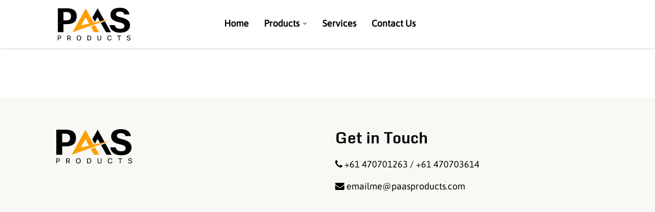

--- FILE ---
content_type: text/html; charset=UTF-8
request_url: https://paasproducts.com/store/JS-Monsta-Box-61-Surfboard-p102852320
body_size: 14972
content:
<!DOCTYPE html>
<html lang="en">

<head>
    <meta charset="UTF-8">
    <meta name='viewport' content='width=device-width, initial-scale=1'>
    <meta http-equiv="X-UA-Compatible" content="IE=edge">
    <title>JS Monsta Box 6&#039;1 Surfboard | Store | PAAS Product Pty Ltd</title>
    <link rel="shortcut icon" type="image/jpg" href="favicon.ico" />
    <script>
        var ajax_url = 'https://paasproducts.com/wp-admin/admin-ajax.php';
    </script>
    <meta name='robots' content='index, follow, max-image-preview:large, max-snippet:-1, max-video-preview:-1' />

	<!-- This site is optimized with the Yoast SEO plugin v26.8 - https://yoast.com/product/yoast-seo-wordpress/ -->
	<title>JS Monsta Box 6&#039;1 Surfboard | Store | PAAS Product Pty Ltd</title>
	<meta property="og:locale" content="en_US" />
	<!-- / Yoast SEO plugin. -->



<meta name="description" content="About JS Monsta Box 6'1 Surfboard - MONB-167355 in Poly/Sand/Clear &quot;MONSTA BOX is two of my favorite boards rolled into one! By fusing the 2 best selling boards in the range together I have created a board that suits an even wider range of surfers and conditions. The MONSTA BOX has less rocker then a MONSTA 3 and more rocker than a BLAK BOX 2. The outline is wider than a MONSTA 3 and narrower than"><meta http-equiv="x-dns-prefetch-control" content="on">
<link href="https://app.ecwid.com" rel="preconnect" crossorigin />
<link href="https://ecomm.events" rel="preconnect" crossorigin />
<link href="https://d1q3axnfhmyveb.cloudfront.net" rel="preconnect" crossorigin />
<link href="https://dqzrr9k4bjpzk.cloudfront.net" rel="preconnect" crossorigin />
<link href="https://d1oxsl77a1kjht.cloudfront.net" rel="preconnect" crossorigin>
<meta property="og:title" content="JS Monsta Box 6&#039;1 Surfboard | Store | PAAS Product Pty Ltd">
<meta property="og:url" content="https://paasproducts.com/store/JS-Monsta-Box-61-Surfboard-p102852320">
<meta property="og:image" content="https://d2j6dbq0eux0bg.cloudfront.net/images/13433173/806757824.jpg">
<meta property="og:site_name" content="Online Store">
<meta property="og:description" content="About JS Monsta Box 6'1 Surfboard - MONB-167355 in Poly/Sand/Clear &quot;MONSTA BOX is two of my favorite boards rolled into one! By fusing the 2 best selling boards in the range together I have created a board that suits an even wider range of surfers and conditions. The MONSTA BOX has less rocker then a MONSTA 3 and more rocker than a BLAK BOX 2. The outline is wider than a MONSTA 3 and narrower than">
<meta property="og:type" content="website">
<meta name="twitter:card" content="summary_large_image">
<meta name="twitter:title" content="JS Monsta Box 6&#039;1 Surfboard | Store | PAAS Product Pty Ltd">
<meta name="twitter:description" content="About JS Monsta Box 6'1 Surfboard - MONB-167355 in Poly/Sand/Clear &quot;MONSTA BOX is two of my favorite boards rolled into one! By fusing the 2 best selling boards in the range together I have created a board that suits an even wider range of surfers and conditions. The MONSTA BOX has less rocker then a MONSTA 3 and more rocker than a BLAK BOX 2. The outline is wider than a MONSTA 3 and narrower than">
<meta name="twitter:image" content="https://d2j6dbq0eux0bg.cloudfront.net/images/13433173/806757824.jpg"><link rel="canonical" href="https://paasproducts.com/store/JS-Monsta-Box-61-Surfboard-p102852320" />
<link rel="alternate" title="oEmbed (JSON)" type="application/json+oembed" href="https://paasproducts.com/wp-json/oembed/1.0/embed?url=https%3A%2F%2Fpaasproducts.com%2Fstore%2FJS-Monsta-Box-61-Surfboard-p102852320" />
<link rel="alternate" title="oEmbed (XML)" type="text/xml+oembed" href="https://paasproducts.com/wp-json/oembed/1.0/embed?url=https%3A%2F%2Fpaasproducts.com%2Fstore%2FJS-Monsta-Box-61-Surfboard-p102852320&#038;format=xml" />
		<!-- This site uses the Google Analytics by MonsterInsights plugin v9.11.1 - Using Analytics tracking - https://www.monsterinsights.com/ -->
		<!-- Note: MonsterInsights is not currently configured on this site. The site owner needs to authenticate with Google Analytics in the MonsterInsights settings panel. -->
					<!-- No tracking code set -->
				<!-- / Google Analytics by MonsterInsights -->
		<style id='wp-img-auto-sizes-contain-inline-css' type='text/css'>
img:is([sizes=auto i],[sizes^="auto," i]){contain-intrinsic-size:3000px 1500px}
/*# sourceURL=wp-img-auto-sizes-contain-inline-css */
</style>

<link rel='stylesheet' id='wp-block-library-css' href='https://paasproducts.com/wp-includes/css/dist/block-library/style.min.css?ver=6.9' type='text/css' media='all' />
<style id='wp-block-library-inline-css' type='text/css'>
/*wp_block_styles_on_demand_placeholder:697eb00221c97*/
/*# sourceURL=wp-block-library-inline-css */
</style>
<style id='classic-theme-styles-inline-css' type='text/css'>
/*! This file is auto-generated */
.wp-block-button__link{color:#fff;background-color:#32373c;border-radius:9999px;box-shadow:none;text-decoration:none;padding:calc(.667em + 2px) calc(1.333em + 2px);font-size:1.125em}.wp-block-file__button{background:#32373c;color:#fff;text-decoration:none}
/*# sourceURL=/wp-includes/css/classic-themes.min.css */
</style>
<link rel='stylesheet' id='contact-form-7-css' href='https://paasproducts.com/wp-content/plugins/contact-form-7/includes/css/styles.css?ver=6.1.4' type='text/css' media='all' />
<style id='contact-form-7-inline-css' type='text/css'>
.wpcf7 .wpcf7-recaptcha iframe {margin-bottom: 0;}.wpcf7 .wpcf7-recaptcha[data-align="center"] > div {margin: 0 auto;}.wpcf7 .wpcf7-recaptcha[data-align="right"] > div {margin: 0 0 0 auto;}
/*# sourceURL=contact-form-7-inline-css */
</style>
<link rel='stylesheet' id='ecwid-css-css' href='https://paasproducts.com/wp-content/plugins/ecwid-shopping-cart/css/frontend.css?ver=7.0.7' type='text/css' media='all' />
<link rel='stylesheet' id='wpcf7-redirect-script-frontend-css' href='https://paasproducts.com/wp-content/plugins/wpcf7-redirect/build/assets/frontend-script.css?ver=2c532d7e2be36f6af233' type='text/css' media='all' />
<link rel='stylesheet' id='wow-animate-css-css' href='https://paasproducts.com/wp-content/themes/passproduct/assets/css/animate.css?ver=1' type='text/css' media='all' />
<link rel='stylesheet' id='animate.min-css-css' href='https://paasproducts.com/wp-content/themes/passproduct/assets/css/animate.min.css?ver=1' type='text/css' media='all' />
<link rel='stylesheet' id='bootstrap-css-css' href='https://paasproducts.com/wp-content/themes/passproduct/assets/css/bootstrap.min.css?ver=1' type='text/css' media='all' />
<link rel='stylesheet' id='font-aweseom-css-css' href='https://paasproducts.com/wp-content/themes/passproduct/assets/css/font-awesome.min.css?ver=1' type='text/css' media='all' />
<link rel='stylesheet' id='owl-carousel-css-css' href='https://paasproducts.com/wp-content/themes/passproduct/assets/css/owl.carousel.min.css?ver=1' type='text/css' media='all' />
<link rel='stylesheet' id='owl-default-css-css' href='https://paasproducts.com/wp-content/themes/passproduct/assets/css/owl.theme.default.css?ver=1' type='text/css' media='all' />
<link rel='stylesheet' id='video-css-css' href='https://paasproducts.com/wp-content/themes/passproduct/assets/css/video-js.css?ver=1' type='text/css' media='all' />
<link rel='stylesheet' id='styles-css' href='https://paasproducts.com/wp-content/themes/passproduct/style.css?ver=1.16' type='text/css' media='all' />
<script type="text/javascript" src="https://paasproducts.com/wp-includes/js/jquery/jquery.min.js?ver=3.7.1" id="jquery-core-js"></script>
<script type="text/javascript" src="https://paasproducts.com/wp-includes/js/jquery/jquery-migrate.min.js?ver=3.4.1" id="jquery-migrate-js"></script>
<script type="text/javascript" src="https://paasproducts.com/wp-content/themes/passproduct/assets/js/jquery.min.js?ver=1.1" id="jquery-js-js"></script>
<script type="text/javascript" src="https://paasproducts.com/wp-content/themes/passproduct/assets/js/bootstrap.min.js?ver=4" id="bootstrap-js-js"></script>
<script type="text/javascript" src="https://paasproducts.com/wp-content/themes/passproduct/assets/js/video.min.js?ver=1" id="video-js-js"></script>
<script type="text/javascript" src="https://paasproducts.com/wp-content/themes/passproduct/assets/js/owl.carousel.js?ver=1" id="owl-carousel-js-js"></script>
<script type="text/javascript" src="https://paasproducts.com/wp-content/themes/passproduct/assets/js/wow.min.js?ver=1" id="wow-js-js"></script>
<script type="text/javascript" src="https://paasproducts.com/wp-content/themes/passproduct/assets/js/custom.js?ver=1.28" id="custom-js-js"></script>
<link rel="https://api.w.org/" href="https://paasproducts.com/wp-json/" /><link rel="alternate" title="JSON" type="application/json" href="https://paasproducts.com/wp-json/wp/v2/pages/610" /><link rel="EditURI" type="application/rsd+xml" title="RSD" href="https://paasproducts.com/xmlrpc.php?rsd" />
<meta name="generator" content="WordPress 6.9" />
<script data-cfasync="false" data-no-optimize="1" type="text/javascript">
window.ec = window.ec || Object()
window.ec.config = window.ec.config || Object();
window.ec.config.enable_canonical_urls = true;
window.ec.config.storefrontUrls = window.ec.config.storefrontUrls || {};
window.ec.config.storefrontUrls.cleanUrls = true;

            window.ec.config.canonical_base_url = 'https://paasproducts.com/store/';
            window.ec.config.baseUrl = '/store/';
            window.ec.storefront = window.ec.storefront || {};
            window.ec.storefront.sharing_button_link = 'DIRECT_PAGE_URL';
</script>
<link rel="icon" href="https://paasproducts.com/wp-content/uploads/2022/08/Pass-Logo-Favicon.png" sizes="32x32" />
<link rel="icon" href="https://paasproducts.com/wp-content/uploads/2022/08/Pass-Logo-Favicon.png" sizes="192x192" />
<link rel="apple-touch-icon" href="https://paasproducts.com/wp-content/uploads/2022/08/Pass-Logo-Favicon.png" />
<meta name="msapplication-TileImage" content="https://paasproducts.com/wp-content/uploads/2022/08/Pass-Logo-Favicon.png" />
<script type="application/ld+json" data-hid="4b23fd9">{"@context":"http://schema.org/","@type":"Product","name":"JS Monsta Box 6'1 Surfboard","image":[{"@type":"ImageObject","caption":"JS Monsta Box 6'1 Surfboard","name":"JS Monsta Box 6'1 Surfboard","description":"About JS Monsta Box 6'1 Surfboard - MONB-167355 in Poly/Sand/Clear \"MONSTA BOX is two of my favorite boards rolled into one! By fusing the 2 best selling boards in the range together I have created a board that suits an even wider range of surfers and conditions. The MONSTA BOX has less rocker then a MONSTA 3 and more rocker than a BLAK BOX 2. The outline is wider than a MONSTA 3 and narrower than","url":"https://paasproducts.com/store/JS-Monsta-Box-61-Surfboard-p102852320","contentUrl":"https://d2j6dbq0eux0bg.cloudfront.net/images/13433173/806757824.jpg","width":500,"height":500,"thumbnail":{"@type":"ImageObject","caption":"JS Monsta Box 6'1 Surfboard","url":"https://paasproducts.com/store/JS-Monsta-Box-61-Surfboard-p102852320","contentUrl":"https://d2j6dbq0eux0bg.cloudfront.net/images/13433173/806757829.jpg","width":400,"height":400},"thumbnailUrl":"https://d2j6dbq0eux0bg.cloudfront.net/images/13433173/806757829.jpg"},{"@type":"ImageObject","caption":"JS Monsta Box 6'1 Surfboard","name":"JS Monsta Box 6'1 Surfboard","description":"About JS Monsta Box 6'1 Surfboard - MONB-167355 in Poly/Sand/Clear \"MONSTA BOX is two of my favorite boards rolled into one! By fusing the 2 best selling boards in the range together I have created a board that suits an even wider range of surfers and conditions. The MONSTA BOX has less rocker then a MONSTA 3 and more rocker than a BLAK BOX 2. The outline is wider than a MONSTA 3 and narrower than","url":"https://paasproducts.com/store/JS-Monsta-Box-61-Surfboard-p102852320","contentUrl":"https://d2j6dbq0eux0bg.cloudfront.net/images/13433173/806757847.jpg","width":500,"height":500,"thumbnail":{"@type":"ImageObject","caption":"JS Monsta Box 6'1 Surfboard","url":"https://paasproducts.com/store/JS-Monsta-Box-61-Surfboard-p102852320","contentUrl":"https://d2j6dbq0eux0bg.cloudfront.net/images/13433173/806757849.jpg","width":400,"height":400},"thumbnailUrl":"https://d2j6dbq0eux0bg.cloudfront.net/images/13433173/806757849.jpg"},{"@type":"ImageObject","caption":"JS Monsta Box 6'1 Surfboard","name":"JS Monsta Box 6'1 Surfboard","description":"About JS Monsta Box 6'1 Surfboard - MONB-167355 in Poly/Sand/Clear \"MONSTA BOX is two of my favorite boards rolled into one! By fusing the 2 best selling boards in the range together I have created a board that suits an even wider range of surfers and conditions. The MONSTA BOX has less rocker then a MONSTA 3 and more rocker than a BLAK BOX 2. The outline is wider than a MONSTA 3 and narrower than","url":"https://paasproducts.com/store/JS-Monsta-Box-61-Surfboard-p102852320","contentUrl":"https://d2j6dbq0eux0bg.cloudfront.net/images/13433173/806757869.jpg","width":500,"height":500,"thumbnail":{"@type":"ImageObject","caption":"JS Monsta Box 6'1 Surfboard","url":"https://paasproducts.com/store/JS-Monsta-Box-61-Surfboard-p102852320","contentUrl":"https://d2j6dbq0eux0bg.cloudfront.net/images/13433173/806757871.jpg","width":400,"height":400},"thumbnailUrl":"https://d2j6dbq0eux0bg.cloudfront.net/images/13433173/806757871.jpg"}],"description":"About JS Monsta Box 6'1 Surfboard - MONB-167355 in Poly/Sand/Clear \"MONSTA BOX is two of my favorite boards rolled into one! By fusing the 2 best selling boards in the range together I have created a board that suits an even wider range of surfers and conditions. The MONSTA BOX has less rocker then a MONSTA 3 and more rocker than a BLAK BOX 2. The outline is wider than a MONSTA 3 and narrower than","sku":"MONB-167355","offers":{"@type":"Offer","priceCurrency":"USD","price":"665.0","priceSpecification":{"@type":"PriceSpecification","price":"665.0","priceCurrency":"USD","valueAddedTaxIncluded":false},"url":"https://paasproducts.com/store/JS-Monsta-Box-61-Surfboard-p102852320","itemCondition":"http://schema.org/NewCondition","availability":"http://schema.org/InStock","seller":{"@type":"Organization","name":"Online Store"}}}</script>
</head>

<body class="wp-singular page-template-default page page-id-610 wp-theme-passproduct ecwid-shopping-cart">

    <!-- header -->
    <header class="header">
        <!-- desktop menu -->
        <div class="container-fluid">
            <div class="content">
                <div class="row">
                    <div class="col-lg-2 col-md-2 col-sm-4 col-6">
                        <div class="site-logo">
                            <a href="https://paasproducts.com" class="sticky-logo">
                                <img src="https://paasproducts.com/wp-content/uploads/2022/08/Pass-Logo-for-web-01.svg" alt="PAAS Product Pty Ltd"
                                    width="150">
                            </a>
                            <a href="https://paasproducts.com" class="white-logo">
                                <img src="https://paasproducts.com/wp-content/uploads/2022/08/Pass-Logo-for-web-01.svg" alt="PAAS Product Pty Ltd" width="150">
                            </a>
                        </div>
                    </div>
                    <div class="col-lg-8 col-md-8 col-sm-4 col-2">
                        <div class="nav-menu">
                            <div class="head_item left_menu"><ul id="menu-main-menu" class=""><li id="menu-item-27" class="menu-item menu-item-type-custom menu-item-object-custom menu-item-27"><a href="/">Home</a></li>
<li id="menu-item-64" class="solution menu-item menu-item-type-custom menu-item-object-custom menu-item-has-children menu-item-64"><a href="#">Products</a>
<ul class="dropdown-content">
	<li id="menu-item-63" class="dgs menu-item menu-item-type-post_type menu-item-object-page menu-item-63"><a href="https://paasproducts.com/teas/">Tea</a></li>
	<li id="menu-item-172" class="data-solutions menu-item menu-item-type-post_type menu-item-object-page menu-item-172"><a href="https://paasproducts.com/papers/">Paper</a></li>
</ul>
</li>
<li id="menu-item-660" class="menu-item menu-item-type-custom menu-item-object-custom menu-item-660"><a href="https://services.paasproducts.com">Services</a></li>
<li id="menu-item-23" class="menu-item menu-item-type-post_type menu-item-object-page menu-item-23"><a href="https://paasproducts.com/contact-us/">Contact Us</a></li>
</ul></div>                        </div>
                    </div>
                    <div class="col-lg-2 col-md-2 col-sm-4 col-4">
                        <div class="right_head">
                                                        <div class="mobile_menu">
                                <i class="fa fa-navicon side_nav_btn"></i>
                            </div>
                        </div>
                    </div>
                </div>
            </div>
        </div>

<!-- mobile menu -->
        <div class="toggle_menu">
            <div class="side_menu" id="side_menu" style="display: none;">
                <div class="close_btn">
                    <i class="fa fa-close"></i>
                </div>
                <div class="side_log">
                    <img src="https://paasproducts.com/wp-content/uploads/2022/08/Pass-Logo-for-web-01.svg" alt="PAAS Product Pty Ltd" width="150">
                </div>
                <div class="menu_wrap">
                    <ul>
                        <li class="nav-item"><a href="https://paasproducts.com">Home</a></li>
                        <li class="nav-item has_dropdown"><a id="has_dropdown1" href="#">Products</a></li>
                        <div class="dropdown-content dropdown-content1">
                            <ul style="margin-bottom: 11px;">
                                <li><a href="https://paasproducts.com/teas/">Tea</a><span style="font-size: 13px;">JayShree Tea (A Birla Product)</span></li>
                                <li><a href="https://paasproducts.com/papers/">Paper</a><span style="font-size: 13px;">Unimark (A product by Asia Pulp & Paper Ltd)</span></li>
                                <li><a href="https://notjustcurtains.com.au">Curtains</a><span style="font-size: 13px;">Custamised High Quality Curtains</span></li>
                                <li><a href="https://www.portraitly.com.au/">Portraitly</a><span style="font-size: 13px;">A special gift for your loved ones</span></li>
                            </ul>
                        </div>
                        <li class="nav-item"><a href="https://paasproducts.com/contact-us/">Contact Us</a></li>

                    </ul>
                </div>
                <!--<div class="mobile_social_share">-->
                <!--    <a href="#" target="_blank"><i class="fa fa-facebook"></i></a>-->
                <!--    <a href="#" target="_blank"><i class="fa fa-linkedin"></i></a>-->
                <!--    <a href="#" target="_blank"><i class="fa fa-twitter"></i></a>-->
                <!--    <a href="#" target="_blank"><i class="fa fa-youtube-play" aria-hidden="true"></i></a>-->
                <!--</div>-->
            </div>
        </div>
        </div>

    </header>
<!-- contact form section -->
<div class="default_content" style="margin-top: 90px;">
    <div class="content">
        <div class="col-sm-12">
            
		<!--noptimize-->
		<script data-cfasync="false" data-no-optimize="1">
			if( typeof document.documentElement.id == 'undefined' || document.documentElement.id === '' ) {
				document.documentElement.id = 'ecwid_html';
			}

			if( typeof document.body.id == 'undefined' || document.body.id === '' ) {
				document.body.id = 'ecwid_body';
			}
		</script>
		<!--/noptimize-->
				<!--noptimize-->
		<script data-cfasync="false" data-no-optimize="1" type="text/javascript">
			function createClass(name,rules){
				var style = document.createElement('style');
				style.type = 'text/css';
				document.getElementsByTagName('head')[0].appendChild(style);
				if(!(style.sheet||{}).insertRule) 
					(style.styleSheet || style.sheet).addRule(name, rules);
				else
					style.sheet.insertRule(name+'{'+rules+'}',0);

				document.addEventListener("DOMContentLoaded", function() {
					var static = document.getElementById('static-ec-store-container');
					static.parentNode.removeChild(static);
				});
			}
			createClass('#static-ec-store-container','display:none;');
		</script>
		<!--/noptimize-->
		<div id="dynamic-ec-store-container" class=""><!-- Ecwid shopping cart plugin v 7.0.7 --><!--noptimize--><script data-cfasync="false" data-no-optimize="1" src="https://app.ecwid.com/script.js?13433173&data_platform=wporg&lang=en"></script><script data-cfasync="false" data-no-optimize="1">if (typeof jQuery !== undefined && jQuery.mobile) { jQuery.mobile.hashListeningEnabled = false; jQuery.mobile.pushStateEnabled=false; }</script><!--/noptimize--><div id="ecwid-store-13433173" class="ecwid-shopping-cart-product-browser" data-ecwid-default-category-id="0"></div><script data-cfasync="false" data-no-optimize="1" type="text/javascript">xProductBrowser("id=ecwid-store-13433173","views=grid(20,3) list(60) table(60)","default_page=");</script><!-- END Ecwid Shopping Cart v 7.0.7 --></div>
<div id="static-ec-store-container"><div class="static-content"><div lang="en" class="ec-storefront-v3-ssr ecwid-no-touch ecwid-supports-cssanimations ec-size ec-size--xxs ec-size--xs ec-size--s ec-size--m ec-size--l ec-size--xl ecwid-responsive ecwid-no-dragndrop" style="opacity:0;"><a id="ec-storefront-v3-top-scroller" style="width:0;height:0;position:absolute;display:block;"></a><!--[--><div><div class="ecwid-productBrowser ecwid-productBrowser-v3 ecwid-productBrowser-ProductPage ecwid-productBrowser-ProductPage-102852320"><div><div><div class="ecwid-productBrowser-head"></div><div><div class="ec-wrapper"><!--[--><!--[--><!----><div class="ec-store ec-store__product-page ec-store__product-page--102852320 ec-store__product-page--c28265410"><div class="ec-store__content-wrapper"><!--[--><div class=""><!--[--><div class="product-details__top"><!----><div class="product-details__top-active-navigation"><div></div><div class="product-details__navigation" role="menubar"><a class="product-details__navigation--arrow-left" role="menuitem" aria-label="Go to the previous product" tabindex="0"><svg width="26" height="26" viewBox="0 0 26 26" xmlns="http://www.w3.org/2000/svg"><path d="M18.5 3.85l-8.9 9.02 8.9 9.27c.66.65.66 1.71 0 2.36-.67.65-1.74.65-2.4 0L6 14.06c-.33-.33-.5-.76-.5-1.18 0-.43.17-.86.5-1.18L16.1 1.49c.66-.65 1.74-.65 2.41 0 .66.65.66 1.71-.01 2.36z"></path></svg></a><a class="product-details__navigation--arrow-right" role="menuitem" aria-label="Go to the next product" tabindex="0"><svg width="26" height="26" viewBox="0 0 26 26" xmlns="http://www.w3.org/2000/svg"><path d="M7.5 22.15l8.9-9.02-8.9-9.28c-.66-.65-.66-1.71 0-2.36.67-.65 1.74-.65 2.4 0L20 11.94c.33.33.5.76.5 1.18 0 .43-.17.86-.5 1.18L9.9 24.51c-.66.65-1.74.65-2.41 0-.66-.65-.66-1.71.01-2.36z"></path></svg></a></div></div></div><!--]--><div class="product-details product-details--layout-sidebar-right product-details--description-side" itemtype="http://schema.org/Product" itemscope><!--[--><div class="product-details__gallery details-gallery"><div class="details-gallery__wrap"><div class="details-gallery__wrap-inner"><!--[--><!--]--><div class="details-gallery__spacer" style="padding-top:100%;"></div><div class="details-gallery__images details-gallery__images--aspect-ratio-auto"><!--[--><div class="details-gallery__images-container"><div class="details-gallery__images-controls details-gallery__images-controls--no-left" style=""><div class="details-gallery__images-control details-gallery__images-control--left"></div><div class="details-gallery__images-control details-gallery__images-control--right"></div></div><div class="details-gallery__images-spacer" style="max-width:500px;"><div class="details-gallery__images-spacer-inner" style="padding-top:100%;"></div></div><div class="details-gallery__images-carousel" style="transform:translateX(0%);"><!--[--><!--[--><div class="details-gallery__image details-gallery__image--aspect-ratio-1 details-gallery__image--loading"><div class="details-gallery__image-spacer"></div><div class="details-gallery__image-wrapper"><div class="details-gallery__image-wrapper-inner" style="width:500px;"><!----><!----><div class="details-gallery__main-image-wrapper"><img fetchpriority="high"  src="https://d2j6dbq0eux0bg.cloudfront.net/images/13433173/806757824.jpg" srcset="https://d2j6dbq0eux0bg.cloudfront.net/images/13433173/806757824.jpg 1x" alt="JS Monsta Box 6&#39;1 Surfboard" title="JS Monsta Box 6'1 Surfboard" width="500" height="500" loading="eager" style="background-color:#ffffff;background-image:-webkit-image-set(url(https://d2j6dbq0eux0bg.cloudfront.net/images/13433173/806757829.jpg) 1x, url(https://d2j6dbq0eux0bg.cloudfront.net/images/13433173/806757829.jpg) 2x);background-size:cover;" class="details-gallery__photoswipe-index-0 details-gallery__picture" itemprop="image" decoding="async"><!----></div><!----></div><!----></div></div><div class="details-gallery__image details-gallery__image--aspect-ratio-1 details-gallery__image--loading"><div class="details-gallery__image-spacer"></div><div class="details-gallery__image-wrapper"><div class="details-gallery__image-wrapper-inner" style="width:500px;"><!----><!----><!----><!----></div><!----></div></div><div class="details-gallery__image details-gallery__image--aspect-ratio-1 details-gallery__image--loading"><div class="details-gallery__image-spacer"></div><div class="details-gallery__image-wrapper"><div class="details-gallery__image-wrapper-inner" style="width:500px;"><!----><!----><!----><!----></div><!----></div></div><!--]--><!--]--></div><!----></div><!--]--></div><!--[--><div class="details-gallery__thumbs details-gallery__thumbs--preview details-gallery__thumbs--aspect-ratio-auto"><!--[--><div class="details-gallery__thumb details-gallery__thumb--active details-gallery__thumb--aspect-ratio-1" style="vertical-align:bottom;"><div class="details-gallery__thumb-spacer"></div><div class="details-gallery__thumb-img-wrapper" style="display: flex"><div class="details-gallery__thumb-img-wrapper-inner details-gallery__photoswipe-thumb-index-0" style="aspect-ratio:1;justify-content:center;margin:auto;vertical-align:middle;width:100%;height:100%;overflow:hidden;"><div style="background-color:#ffffff;background-image:-webkit-image-set(url(https://d2j6dbq0eux0bg.cloudfront.net/images/13433173/806757829.jpg) 1x, url(https://d2j6dbq0eux0bg.cloudfront.net/images/13433173/806757829.jpg) 2x);display:block;aspect-ratio:1;width:100%;left:auto;top:auto;" class="details-gallery__thumb-bg details-gallery__thumb-bg--visible"></div><!----><!--[--><meta itemprop="image" content="https://d2j6dbq0eux0bg.cloudfront.net/images/13433173/806757829.jpg"><a href="javascript:;" tabindex="0" aria-label="JS Monsta Box 6&#39;1 Surfboard 0" style="background-image:-webkit-image-set(url(https://d2j6dbq0eux0bg.cloudfront.net/images/13433173/806757829.jpg) 1x, url(https://d2j6dbq0eux0bg.cloudfront.net/images/13433173/806757829.jpg) 2x);vertical-align:middle;left:auto;top:auto;width:100%;" class="details-gallery__thumb-img"></a><!--]--><div class="details-gallery__thumb-shadow"></div><div class="details-gallery__thumb-more"> +3</div><!----><!----></div></div></div><div class="details-gallery__thumb details-gallery__thumb--aspect-ratio-1" style="vertical-align:bottom;"><div class="details-gallery__thumb-spacer"></div><div class="details-gallery__thumb-img-wrapper" style="display: flex"><div class="details-gallery__thumb-img-wrapper-inner details-gallery__photoswipe-thumb-index-1" style="aspect-ratio:1;justify-content:center;margin:auto;vertical-align:middle;width:100%;height:100%;overflow:hidden;"><div style="background-color:#ffffff;background-image:-webkit-image-set(url(https://d2j6dbq0eux0bg.cloudfront.net/images/13433173/806757849.jpg) 1x, url(https://d2j6dbq0eux0bg.cloudfront.net/images/13433173/806757849.jpg) 2x);display:block;aspect-ratio:1;width:100%;left:auto;top:auto;" class="details-gallery__thumb-bg details-gallery__thumb-bg--visible"></div><!----><!----><div class="details-gallery__thumb-shadow"></div><div class="details-gallery__thumb-more"> +2</div><!----><!----></div></div></div><div class="details-gallery__thumb details-gallery__thumb--aspect-ratio-1" style="vertical-align:bottom;"><div class="details-gallery__thumb-spacer"></div><div class="details-gallery__thumb-img-wrapper" style="display: flex"><div class="details-gallery__thumb-img-wrapper-inner details-gallery__photoswipe-thumb-index-2" style="aspect-ratio:1;justify-content:center;margin:auto;vertical-align:middle;width:100%;height:100%;overflow:hidden;"><div style="background-color:#ffffff;background-image:-webkit-image-set(url(https://d2j6dbq0eux0bg.cloudfront.net/images/13433173/806757871.jpg) 1x, url(https://d2j6dbq0eux0bg.cloudfront.net/images/13433173/806757871.jpg) 2x);display:block;aspect-ratio:1;width:100%;left:auto;top:auto;" class="details-gallery__thumb-bg details-gallery__thumb-bg--visible"></div><!----><!----><div class="details-gallery__thumb-shadow"></div><!----><!----><!----></div></div></div><!--]--></div><!--]--></div></div><!--[--><div class="details-gallery__scroll"><!--[--><div class="details-gallery__scroll-dot-container"><div class="ec-text-muted details-gallery__scroll-dot details-gallery__scroll-dot--active"></div></div><div class="details-gallery__scroll-dot-container"><div class="ec-text-muted details-gallery__scroll-dot"></div></div><div class="details-gallery__scroll-dot-container"><div class="ec-text-muted details-gallery__scroll-dot"></div></div><!--]--></div><!--]--></div><!--]--><!--[--><div class="product-details__sidebar"><!--[--><!----><h1 class="product-details__product-title ec-header-h3" itemprop="name">JS Monsta Box 6'1 Surfboard</h1><!----><!--]--><!--[--><div class="ec-breadcrumbs" aria-label="Breadcrumbs" role="region" itemprop="category"><!--[--><!--[--><a href="https://paasproducts.com/store/" class="breadcrumbs__link ec-link ec-link--muted" data-category-id="0"><!--[-->Store<!--]--></a><span class="breadcrumbs__delimiter ec-text-muted">/</span><!--]--><!--[--><a href="https://paasproducts.com/store/Surfboards-c28265410" class="breadcrumbs__link ec-link ec-link--muted breadcrumbs__link--last" data-category-id="28265410"><!--[-->Surfboards<!--]--></a><!----><!--]--><!--]--></div><!--]--><!--[--><!--[--><div class="product-details__product-sku ec-text-muted" itemprop="sku">SKU  MONB-167355</div><!--]--><!--]--><!--[--><div class="product-details-module product-details__product-price-row"><div class="product-details-module__content" itemprop="offers" itemtype="http://schema.org/Offer" itemscope><link itemprop="availability" href="http://schema.org/InStock"><meta itemprop="itemCondition" content="http://schema.org/NewCondition"><div itemprop="seller" itemtype="http://schema.org/Organization" itemscope><meta itemprop="name" content="Online Store"></div><div class="product-details__product-price ec-price-item" itemprop="price" content="665"><meta itemprop="priceCurrency" content="USD"><span class="details-product-price__value ec-price-item notranslate">$665.00</span><!----></div><!----><!----><!----><!----><!----><!----><!----><!----><!----><!----><!----><!----></div></div><!--]--><!--[--><!----><!--]--><!--[--><!----><!--]--><!--[--><div class="product-details__product-options details-product-options"><!--[--><!--]--></div><!--]--><!--[--><!----><!--]--><!--[--><!----><!--]--><!--[--><!----><!--]--><!--[--><!----><!--]--><!--[--><!--[--><div class="product-details-module product-details__action-panel details-product-purchase"><!--[--><div class="product-details-module__title ec-header-h6 details-product-purchase__place notranslate"><span><!--[-->In stock<!--]--></span></div><!--]--><div class="product-details-module__content product-details-module__content--indented"><!--[--><div class="details-product-purchase__qty"><label for="qty-field"><span class="details-product-purchase__qty-label notranslate">Quantity:</span></label><div class="form-control form-control--empty details-product-purchase__qty-field"><!--[--><div class="form-control__loader"></div><input class="form-control__text" type="number" id="qty-field" name="ec-qty" aria-label="1" maxlength="10" spellcheck="false" min="1"><!----><div class="form-control__placeholder"><div class="form-control__placeholder-inner">1</div></div><!--[--><!--]--><!--]--></div><!----></div><div class="details-product-purchase__controls"><div class="details-product-purchase__bag-controls"><div class="details-product-purchase__add-buttons"><div class="form-control form-control--button form-control--large form-control--secondary form-control--flexible form-control--animated form-control--done form-control--no-animation details-product-purchase__add-more"><button class="form-control__button form-control__button--icon-center" type="button"><!----><!----><span class="form-control__button-text"><!--[--> Add More<!--]--></span><span class="form-control__button-svg"><span class="svg-icon"><!--[--><svg width="27" height="23" viewBox="0 0 27 23" xmlns="http://www.w3.org/2000/svg"><path class="svg-line-check" d="M1.97 11.94L10.03 20 25.217 2" fill="none" fill-rule="evenodd" stroke="currentColor" stroke-width="3" stroke-linecap="round"></path></svg><!--]--></span></span></button></div><div class="form-control form-control--button form-control--large form-control--primary form-control--flexible form-control--animated form-control--done form-control--no-animation details-product-purchase__add-to-bag"><button class="form-control__button form-control__button--icon-center" type="button"><!----><!----><span class="form-control__button-text"><!--[--> Add to Bag<!--]--></span><span class="form-control__button-svg"><span class="svg-icon"><!--[--><svg width="27" height="23" viewBox="0 0 27 23" xmlns="http://www.w3.org/2000/svg"><path class="svg-line-check" d="M1.97 11.94L10.03 20 25.217 2" fill="none" fill-rule="evenodd" stroke="currentColor" stroke-width="3" stroke-linecap="round"></path></svg><!--]--></span></span></button></div><!----></div></div><div class="details-product-purchase__checkout-controls"><div class="form-control form-control--button form-control--large form-control--primary form-control--flexible form-control--done form-control--no-animation details-product-purchase__checkout"><button class="form-control__button" type="button"><!----><!----><span class="form-control__button-text"><!--[-->Go to Checkout<!--]--></span><!----></button></div></div></div><!--]--></div></div><!----><!--]--><!--]--><!--[--><!----><!--]--><!--[--><div class="product-details-module product-details__general-info"><div class="product-details-module__title ec-header-h6">Product Details</div><!--[--><div class="product-details-module__content product-details-module__content--collapsed"><!--[--><!----><div class="product-details__product-weight"><div class="details-product-attribute"><span class="details-product-attribute__title">Weight: </span><span class="details-product-attribute__value" itemprop="weight">6.70 lbs</span></div></div><div id="productDescription" class="product-details__product-description" itemprop="description"><h3>About JS Monsta Box 6'1 Surfboard - MONB-167355 in Poly/Sand/Clear</h3>
<p>"MONSTA BOX is two of my favorite boards rolled into one! By fusing the 2 best selling boards in the range together I have created a board that suits an even wider range of surfers and conditions. The MONSTA BOX has less rocker then a MONSTA 3 and more rocker than a BLAK BOX 2. The outline is wider than a MONSTA 3 and narrower than a BLAK BOX 2. I've blended the MONSTA 3 and BLAK BOX 2 rockers to create a perfect combination of entry and exit rockers and given it a single to double concave. MONSTA BOX comes standard with a 3-fin set-up. Whether you’re travelling light or the budgets a little tight, MONSTA BOX has you covered. If you could only take 1 board to the beach then the MONSTA BOX is it! " - JS.</p>
<h4>Dimensions:</h4>
<ul>
 <li>Length: 6'1</li>
 <li>Width: 20</li>
 <li>Thickness: 2 9/16</li>
 <li>Volume: L33.6</li>
 <li>Fins System: Future</li>
</ul>
<p><em>This site is a demo site only. This product is not available for sale from us but can be purchased at <a href="http://surfride.com/" target="_blank">SurfRide.com</a>. The product images and descriptions have been provided by Surf Ride.</em></p></div><!--]--></div><div class="product-details-module__btn-more"><a class="ec-link" tabindex="0" role="button" href="javascript:;">Show More</a></div><!--]--></div><!--]--><!--[--><!----><!--]--><!--[--><!----><!--]--><!--[--><div class="product-details__product-share details-product-share"><!----><div class="product-details-module"><div class="product-details-module__title ec-header-h6 details-product-share__title">Share this product with your friends</div><div class="product-details-module__content product-details-module__content--indented"><div class="ec-likely details-product-share__buttons"><div class="ec-likely__wrapper"><a href="https://facebook.com/sharer/sharer.php?u=https%3A%2F%2Fpaasproducts.com%2Fstore%2FJS-Monsta-Box-61-Surfboard-p102852320" target="_blank" rel="noopener noreferrer" class="ec-likely__widget ec-likely__widget--facebook"><span class="ec-likely__icon ec-likely__icon--facebook"><svg height="16" width="16" xmlns="http://www.w3.org/2000/svg" viewBox="0 0 16 16"><path d="M13 0H3C1 0 0 1 0 3v10c0 2 1 3 3 3h5V9H6V7h2V5c0-2 2-2 2-2h3v2h-3v2h3l-.5 2H10v7h3c2 0 3-1 3-3V3c0-2-1-3-3-3z"></path></svg></span><span class="ec-likely__button ec-likely__button--facebook">Share</span></a><a href="https://twitter.com/intent/tweet/?text=JS+Monsta+Box+6%271+Surfboard&url=https%3A%2F%2Fpaasproducts.com%2Fstore%2FJS-Monsta-Box-61-Surfboard-p102852320" target="_blank" rel="noopener noreferrer" class="ec-likely__widget ec-likely__widget--twitter"><span class="ec-likely__icon ec-likely__icon--twitter"><svg height="16" width="16" xmlns="http://www.w3.org/2000/svg" viewBox="0 0 16 16" fill="#000000"><path d="M9.634 6.81 14.857 1h-2.285l-3.99 4.433L5.143 1H0l5.817 7.525L0 15h2.286L6.88 9.878 10.857 15H16L9.634 6.81Zm-6.8-4.422H4.48l8.686 11.247H11.52L2.834 2.388Z"></path></svg></span><span class="ec-likely__button ec-likely__button--twitter">Share</span></a><!----><a href="https://pinterest.com/pin/create/button/?url=https%3A%2F%2Fpaasproducts.com%2Fstore%2FJS-Monsta-Box-61-Surfboard-p102852320&media=https%3A%2F%2Fd2j6dbq0eux0bg.cloudfront.net%2Fimages%2F13433173%2F806757824.jpg&description=JS+Monsta+Box+6%271+Surfboard" target="_blank" rel="noopener noreferrer" class="ec-likely__widget ec-likely__widget--pinterest"><span class="ec-likely__icon ec-likely__icon--pinterest"><svg height="16" width="16" xmlns="http://www.w3.org/2000/svg" viewBox="0 0 16 16"><path d="M7.99 0c-4.417 0-8 3.582-8 8 0 3.39 2.11 6.284 5.086 7.45-.07-.633-.133-1.604.028-2.295.145-.624.938-3.977.938-3.977s-.24-.48-.24-1.188c0-1.112.645-1.943 1.448-1.943.683 0 1.012.512 1.012 1.127 0 .686-.437 1.713-.663 2.664-.19.796.398 1.446 1.184 1.446 1.422 0 2.515-1.5 2.515-3.664 0-1.915-1.377-3.255-3.343-3.255-2.276 0-3.612 1.707-3.612 3.472 0 .688.265 1.425.595 1.826.065.08.075.15.055.23-.06.252-.195.796-.222.907-.035.146-.116.177-.268.107-1-.465-1.624-1.926-1.624-3.1 0-2.523 1.835-4.84 5.287-4.84 2.775 0 4.932 1.977 4.932 4.62 0 2.757-1.74 4.976-4.152 4.976-.81 0-1.573-.42-1.834-.92l-.498 1.903c-.18.695-.668 1.566-.994 2.097.75.232 1.544.357 2.37.357 4.417 0 8-3.582 8-8s-3.583-8-8-8z"></path></svg></span><span class="ec-likely__button ec-likely__button--pinterest">Pin it</span></a></div></div></div></div></div><!--]--></div><!--]--><!--[--><div class="product-details__description product-details__description--blank"><div class="product-details__product-title ec-header-h3">JS Monsta Box 6'1 Surfboard</div><!----><div class="ec-breadcrumbs" aria-label="Breadcrumbs" role="region"><!--[--><!--[--><a href="https://paasproducts.com/store/" class="breadcrumbs__link ec-link ec-link--muted" data-category-id="0"><!--[-->Store<!--]--></a><span class="breadcrumbs__delimiter ec-text-muted">/</span><!--]--><!--[--><a href="https://paasproducts.com/store/Surfboards-c28265410" class="breadcrumbs__link ec-link ec-link--muted breadcrumbs__link--last" data-category-id="28265410"><!--[-->Surfboards<!--]--></a><!----><!--]--><!--]--></div><!----><!----></div><!--]--><div class="clearboth"></div></div><!--[--><!--]--><!--[--><!--]--><!--[--><div class="ec-footer data-nosnippet"><ul class="ec-footer__row" data-items="3"><!--[--><li class="ec-footer__cell"><!--[--><a href="https://paasproducts.com/store/account" class="ec-footer__link ec-link ec-link--muted link--icon-top footer__link--my-account"><!--[--><!--[--><span class="signInSvgIconView svg-icon"><svg width="22" height="22" viewBox="0 0 22 22" xmlns="http://www.w3.org/2000/svg"><g fill-rule="nonzero" fill="currentColor"><path d="M11 21c5.523 0 10-4.477 10-10S16.523 1 11 1 1 5.477 1 11s4.477 10 10 10zm0 1C4.925 22 0 17.075 0 11S4.925 0 11 0s11 4.925 11 11-4.925 11-11 11z"></path><path d="M18.08 18.854c-.502-.617-1.156-1.143-1.974-1.612-.168-.096-.46-.248-.902-.47-.358-.18-.97-.483-.94-.466-.543-.295-.927-.56-1.117-.782l-.155-.824c1.625-.848 2.563-2.847 2.563-5.24 0-2.96-1.872-5.04-4.555-5.04S6.446 6.5 6.446 9.46c0 2.42.945 4.427 2.588 5.26l-.135.725c-.16.214-.7.595-1.188.865.032-.018-.567.28-.973.485-.4.2-.69.353-.856.45-.81.463-1.457.986-1.956 1.595.092.29.512.498.81.588.426-.507.973-.932 1.644-1.317.407-.233 1.794-.914 1.814-.925.352-.195 1.17-.694 1.504-1.143l.14-.186.315-1.69-.67-.34c-1.25-.633-2.04-2.272-2.04-4.365 0-2.472 1.49-4.04 3.555-4.04 2.067 0 3.555 1.568 3.555 4.04 0 2.07-.784 3.705-2.026 4.353l-.657.343.34 1.816.175.204c.33.385.884.73 1.4 1.01.024.01 1.413.69 1.82.924.697.398 1.26.838 1.69 1.368.468-.186.663-.403.782-.624z"></path></g></svg></span> My Account <!----><!--]--><!--]--></a><!----><!----><!--]--></li><li class="ec-footer__cell"><!--[--><a href="https://paasproducts.com/store/account" class="ec-footer__link ec-link ec-link--muted link--icon-top footer__link--track-order"><!--[--><!--[--><span class="svg-icon"><svg width="16" height="18" viewBox="0 0 16 18" xmlns="http://www.w3.org/2000/svg"><g fill-rule="nonzero" fill="currentColor"><path d="M1 5.414V17h14V1H5.414L1 5.414zM15 0c.552 0 1 .445 1 .993v16.014c0 .548-.445.993-1 .993H1c-.552 0-1-.445-1-.993V5l5-5h10z"></path><path d="M5.108 9.832c-.19-.2-.508-.205-.707-.013-.198.19-.204.507-.012.706l2.823 2.93c.216.225.58.2.765-.05l5.153-7.04c.164-.223.115-.536-.108-.7-.222-.162-.535-.114-.698.11l-4.803 6.56L5.107 9.83zM0 5v1h6V0H5v5"></path></g></svg></span> Track Orders <!----><!--]--><!--]--></a><!----><!----><!--]--></li><li class="ec-footer__cell"><!--[--><a href="https://paasproducts.com/store/cart" class="ec-footer__link ec-link ec-link--muted link--icon-top footer__link--empty footer__link--shopping-cart"><!--[--><!--[--><span class="svg-icon"><svg width="16" height="20" viewBox="0 0 16 20" xmlns="http://www.w3.org/2000/svg"><g fill="none" fill-rule="evenodd"><path d="M1 5v13.006c0 .548.446.994.994.994h12.012c.548 0 .994-.446.994-.994V5H1zm15-1v14.006c0 1.1-.895 1.994-1.994 1.994H1.994C.894 20 0 19.105 0 18.006V4h16z" fill="currentColor" fill-rule="nonzero"></path><path d="M5 7s-.005.5-.504.5C3.996 7.5 4 7 4 7V4c0-2.21 1.79-4 4-4s4 1.79 4 4v3s-.002.5-.5.5S11 7 11 7V4c0-1.657-1.343-3-3-3S5 2.343 5 4v3z" fill="currentColor"></path></g></svg></span> Shopping Bag <!----><!--]--><!--]--></a><!----><!----><!--]--></li><!--]--></ul><div class="ec-footer__row"><span class="ec-lightspeed-branding">Powered by Lightspeed</span></div><div class="ec-currency-converter-element ec-currency-converter-selector"><div class="form-control form-control--select-inline"><div class="form-control__select-text"><span class="form-control__select-text">Display prices in:</span><span>USD</span></div><select class="form-control__select" aria-label="Display prices in:"></select><div class="form-control__arrow"><svg width="12" height="12" viewBox="0 0 12 12" xmlns="http://www.w3.org/2000/svg"><path d="M11 4L6 9 1 4" fill="none" fill-rule="evenodd" stroke="currentColor" stroke-width="1" stroke-linecap="round" stroke-linejoin="round"></path></svg></div></div></div></div><!--]--></div><!--]--></div></div><!--]--><!--]--><div class="ec-store ec-store--no-transition"><div class="ec-notices ec-notices--animation-default ec-notices--order-direct ec-notices--fixed ec-notices--top ec-notices--right"><div class="ec-notices__wrap"><!--[--><!--]--></div></div></div><!----><!----></div></div></div></div></div><!----><!----></div><!--]--><style> .ec-store * {
      transition: none !important;
    }</style></div></div></div>        </div>
    </div>
</div>


<!-- footer -->
<footer>
    <div class="container-fluid">
        <div class="content">
            <div class="ft-top">
                <div class="row">
                    <div class="col-12 col-sm-12 col-md-6">
                        <div class="ft-top-up">
                            <div class="ft-logo black">
                                <img src="https://paasproducts.com/wp-content/uploads/2022/08/Pass-Logo-for-web-01.svg" alt="PAAS Product Pty Ltd" width="150">
                                <div class="about-footer-text">
                                    <!--<p>Welcome to PAAS Products. We are Channel Partner of JayShree Tea (A Birla Product) AND Channel Partner of Unimark (A product by Asia Pulp & Paper Ltd – India). We have range of products in Paper Products and Tea.</p>-->
                                </div>
                            </div>
                        </div>
                    </div>
                    <div class="col-12 col-sm-12 col-md-6" id="footer-address-id">
                        <div class="ft-form">
                            <h1 class="yellow">Get in Touch</h1>
                        </div>
                            <!--<p class="address_p"><i class="fa fa-map-marker fa-3"></i> Pulp &amp; Papers Unit 2 - Unimark. B-72 &amp; B-73, 1st Phase KIADB Harohalli. Industrial Area, Harohalli Hobli, Kanakapura Taluk, Ramanagaram, Karnataka, India</p>-->
                            <p><i class="fa fa-phone" aria-hidden="true"></i> <a href="tel:+61470701263">+61 470701263 / +61 470703614</a></p>
                            <p><i class="fa fa-envelope me-3"></i> <a href="mailto:emailme@paasproducts.com">emailme@paasproducts.com</a></p>
                    </div>
                </div>
            </div>
            <div class="ft-bottom">
                <div class="col-sm-12">
                                    </div>
            </div>
        </div>
    </div>
    <button type="button" class="btn btn_top btn-floating btn-lg" id="btn-back-to-top">
        <i class="fa fa-chevron-up" aria-hidden="true"></i>
    </button>
</footer>
<script type="speculationrules">
{"prefetch":[{"source":"document","where":{"and":[{"href_matches":"/*"},{"not":{"href_matches":["/wp-*.php","/wp-admin/*","/wp-content/uploads/*","/wp-content/*","/wp-content/plugins/*","/wp-content/themes/passproduct/*","/*\\?(.+)"]}},{"not":{"selector_matches":"a[rel~=\"nofollow\"]"}},{"not":{"selector_matches":".no-prefetch, .no-prefetch a"}}]},"eagerness":"conservative"}]}
</script>
<!--noptimize--><script data-cfasync="false" data-no-optimize="1" src="https://app.ecwid.com/script.js?13433173&data_platform=wporg&lang=en"></script><script data-cfasync="false" data-no-optimize="1">if (typeof jQuery !== undefined && jQuery.mobile) { jQuery.mobile.hashListeningEnabled = false; jQuery.mobile.pushStateEnabled=false; }</script><!--/noptimize-->			<div   class='ec-cart-widget' 
				data-fixed='true' 
				data-fixed-position='BOTTOM_RIGHT' 
				data-fixed-shape='PILL'
				data-horizontal-indent="30" 
				data-vertical-indent="30" 
				data-layout='MEDIUM_ICON_COUNTER' 
				data-show-empty-cart='TRUE'
				data-show-buy-animation='true'
				data-icon='BAG'
			></div>

			<script data-cfasync="false" data-no-optimize="1">
			if (typeof Ecwid != 'undefined'){
				Ecwid.init();
			}
			</script>
			<script type="text/javascript" src="https://paasproducts.com/wp-includes/js/dist/hooks.min.js?ver=dd5603f07f9220ed27f1" id="wp-hooks-js"></script>
<script type="text/javascript" src="https://paasproducts.com/wp-includes/js/dist/i18n.min.js?ver=c26c3dc7bed366793375" id="wp-i18n-js"></script>
<script type="text/javascript" id="wp-i18n-js-after">
/* <![CDATA[ */
wp.i18n.setLocaleData( { 'text direction\u0004ltr': [ 'ltr' ] } );
//# sourceURL=wp-i18n-js-after
/* ]]> */
</script>
<script type="text/javascript" src="https://paasproducts.com/wp-content/plugins/contact-form-7/includes/swv/js/index.js?ver=6.1.4" id="swv-js"></script>
<script type="text/javascript" id="contact-form-7-js-before">
/* <![CDATA[ */
var wpcf7 = {
    "api": {
        "root": "https:\/\/paasproducts.com\/wp-json\/",
        "namespace": "contact-form-7\/v1"
    },
    "cached": 1
};
//# sourceURL=contact-form-7-js-before
/* ]]> */
</script>
<script type="text/javascript" src="https://paasproducts.com/wp-content/plugins/contact-form-7/includes/js/index.js?ver=6.1.4" id="contact-form-7-js"></script>
<script type="text/javascript" id="ecwid-frontend-js-js-extra">
/* <![CDATA[ */
var ecwidParams = {"useJsApiToOpenStoreCategoriesPages":"","storeId":"13433173"};
//# sourceURL=ecwid-frontend-js-js-extra
/* ]]> */
</script>
<script type="text/javascript" src="https://paasproducts.com/wp-content/plugins/ecwid-shopping-cart/js/frontend.js?ver=7.0.7" id="ecwid-frontend-js-js"></script>
<script type="text/javascript" id="ecwid-menu-js-extra">
/* <![CDATA[ */
var ecwid_menu_data = {"items":{"ecwid-cart":{"list-name":"Cart","classes":"ecwid-cart","url":"cart","label":"Shopping Cart","name":"cart","ecwid-page":"cart","nofollow":true},"ecwid-product-search":{"list-name":"Product Search","classes":"ecwid-product-search","url":"search","label":"Product Search","name":"search","ecwid-page":"search"},"ecwid-my-account":{"list-name":"My Account","classes":"ecwid-my-account","url":"accountSettings","label":"My Account","name":"account","ecwid-page":"account/orders","nofollow":true},"ecwid-store":{"list-name":"Store","classes":"ecwid-store","url":"","label":"Store","name":"store","ecwid-page":"/"},"ecwid-store-with-categories":{"list-name":"Store with Categories Menu","classes":"ecwid-store-with-categories","url":"","label":"Store","name":"store-with-categories","ecwid-page":"/"}}};
//# sourceURL=ecwid-menu-js-extra
/* ]]> */
</script>
<script type="text/javascript" src="https://paasproducts.com/wp-content/plugins/ecwid-shopping-cart/js/nav-menu-frontend.js?ver=7.0.7" id="ecwid-menu-js"></script>
<script type="text/javascript" id="ecwid-dynamic-title-js-extra">
/* <![CDATA[ */
var ecwidOriginalTitle = {"initialTitle":"Store \u2014 Demo","mainPageTitle":"Store \u2014 Demo"};
//# sourceURL=ecwid-dynamic-title-js-extra
/* ]]> */
</script>
<script type="text/javascript" src="https://paasproducts.com/wp-content/plugins/ecwid-shopping-cart/js/dynamic-title.js?ver=1769684326" id="ecwid-dynamic-title-js"></script>
<script type="text/javascript" id="wpcf7-redirect-script-js-extra">
/* <![CDATA[ */
var wpcf7r = {"ajax_url":"https://paasproducts.com/wp-admin/admin-ajax.php"};
//# sourceURL=wpcf7-redirect-script-js-extra
/* ]]> */
</script>
<script type="text/javascript" src="https://paasproducts.com/wp-content/plugins/wpcf7-redirect/build/assets/frontend-script.js?ver=2c532d7e2be36f6af233" id="wpcf7-redirect-script-js"></script>

		
</body>

</html>

<!-- Page cached by LiteSpeed Cache 7.7 on 2026-02-01 01:44:35 -->

--- FILE ---
content_type: text/css
request_url: https://paasproducts.com/wp-content/themes/passproduct/style.css?ver=1.16
body_size: 13664
content:
/*
Theme Name: Pass Product
Theme URI: https://paasproducts.com/
Author: Hemant
Author URI: https://paasproducts.com/
Description: Built on a solidly designed foundation, Pass Product embraces the idea that everyone deserves a truly unique website.
Requires at least: 5.9
Tested up to: 5.9
Requires PHP: 5.6
Version: 1.0 
Text Domain: Binary Demand
Tags: B2B ,Marketing, Business

*/

/* Monda font */
@font-face {
    font-family: 'Monda';
    font-style: normal;
    font-weight: normal;
    src: url('assets/fonts/font/Monda/Monda-Bold.ttf') format('truetype');
}

/* Asap font */
@font-face {
    font-family: 'Asap';
    font-style: normal;
    font-weight: normal;
    src: url('assets/fonts/font/Asap/Asap-Regular.ttf') format('truetype');
}


/* scroll bar css */

/* width */
::-webkit-scrollbar {
    width: 6px;
}

/* Track */
::-webkit-scrollbar-track {
    background: #fff;
}

/* Handle */
::-webkit-scrollbar-thumb {
    background: linear-gradient(45deg, #f5a747 50%, #ff9e01);
    border-radius: 8px;
}

/* Handle on hover */
::-webkit-scrollbar-thumb:hover {
    background: linear-gradient(45deg, #f5a747 50%, #ff9e01);
}


/* animation css */
@-webkit-keyframes mover {
    0% {
        transform: translateY(0);
    }

    100% {
        transform: translateY(-15px);
    }
}

@keyframes mover {
    0% {
        transform: translateY(0);
    }

    100% {
        transform: translateY(-15px);
    }
}

@keyframes pulse-yellow {
    0% {
        box-shadow: 0 0 0 0 rgb(251 185 0);
    }

    70% {
        box-shadow: 0 0 0 30px rgba(251, 177, 66, 0);
    }

    100% {
        box-shadow: 0 0 0 0 rgba(251, 177, 66, 0);
    }
}

/*  Global CSS */
* {
    margin: 0;
    padding: 0;
    box-sizing: border-box;
}

html {
    scroll-behavior: smooth;
}

a { 
    color: #010101;
}

a:hover {
    text-decoration: none;
    color: #010101;
}

body {
    font-family: 'Asap';
    font-size: 18px;
    color: #010101;
    background: #F8F3F0;
    overflow-x: hidden;
}

ul {
    margin: 0;
}

li {
    list-style: none;
}

.blog_abstract li {
    list-style: disc;
}

h1,
h2,
h3,
h4,
h5,
h6 {
    font-family: 'Monda';
    color: #010101;
}

p {
    font-family: 'Asap';
    font-size: 18px;
}

button:focus {
    outline: none;
}

.content {
    width: 85%;
    margin: auto;
}

.overlay{
        background: rgb(35 35 36 / 45%);
    overflow: hidden;
    height: 100%;
    z-index: 2;
}
#footer-address-id{
    position: relative;
}
#footer-address-id .fa-map-marker{
    position: absolute;
    left: 15px;
    top: 60px;
    font-size: 23px;
}
#footer-address-id .address_p{
padding-left: 20px;
}
#menu-main-menu {
    padding-left: 0;
    margin-bottom: 0;
    display: flex;
    justify-content: center;
    align-items: center;
}
.header .site-logo img{
    padding: 10px 3px 10px 3px;
}
.site-title {
    position: relative;
    font-size: 30px;
    margin-bottom: 50px;
    text-align: left;
}

.title-gradient {
    color: #ff9e01;
}


.section-title {
    text-align: left;
}

img {
    image-rendering: -webkit-optimize-contrast;
}

/* header css */

.home .header {
    position: fixed;
    top: 0;
    left: 0;
    width: 100%;
    z-index: 999; 
    padding: 4px 0;
    background: transparent;
}

.header {
    position: fixed;
    top: 0;
    left: 0;
    width: 100%;
    z-index: 999;
    background: #fff; 
    box-shadow: rgb(0 0 0 / 16%) 0px 1px 4px;
    padding: 4px 0; 
}

.nav-menu #menu-main-menu {
    height: 83px;
}
.sticky .nav-menu #menu-main-menu {
    height: 67px;
}
.sticky .site-logo img{width: 135px;} 
.nav-menu #menu-main-menu li a,
.nav-menu #menu-main-menu li span {
    margin-right: 30px;
    font-size: 18px;
    font-weight: 600;
    cursor: pointer; 
}

.nav-menu #menu-main-menu li a{
    color:#010101;
}

.sticky .nav-menu #menu-main-menu li a{
    color:#010101;
}

header .current_page_item a {
    color: #ff9e01 !important;
}

header.sticky .current_page_item a {
    color: #ff9e01 !important;
}

.company-menu:after,
.resources:after,
.solution:after {
    position: absolute;
    font-family: 'FontAwesome';
    content: "\f107";
    top: 25px;
    right: 15px;
    font-size: 12px;
    /*color: #fff;*/
    transition: all .3s ease;
}

.sticky .solution:after {
    color:#010101;
}

.company-menu:hover:after,
.resources:hover:after,
.solution:hover:after {
    content: "\f106";
}

.company-menu,
.solution {
    margin-right: 15px;
}

.social_share {
    display: flex;
    justify-content: flex-end;
    align-items: center;
    height: 50px;
}

.social_share a {
    color: #010101;
    padding: 5px 10px;
    border-radius: 50%;
    margin-left: 9px;
    border: 1px solid #010101;
}

.social_share a:hover {
    color: #fff;
    background: #010101;
}

.social_share i {
    height: 15px;
    width: 18px;
    text-align: center;
}

.menu-item-has-children {
    position: relative;
}

.dropdown-content {
    display: none;
    border-radius: 15px;
    background: #fff;
    padding: 5px 15px;
    margin: 0;
    min-width: 250px;
    box-shadow: 0 0 16px 1px rgb(196 196 196 / 30%);
    transition: top .5s ease-in-out;
}

.solution .dropdown-content {
    min-width: 295px;
}

.dropdown-content::before {
    position: absolute;
    content: '';
    top: 0;
    left: 15px;
    height: 2px;
    width: 55px;
    background: #ff9e01;
}

.menu-item-has-children:hover .dropdown-content {
    position: absolute;
    left: 0;
    top: 55px;
    display: block;
}

.dropdown-content li {
    padding: 5px 0 15px;
    margin: 0 0 5px 20px;
}

/*Module for case study*/
/* #case_st_1 {
    width: 400px !important;
} */

.abm-graph-img {
    width: 75% !important;
}

.dropdown-content li:last-child {
    border-bottom: none;
}

.dropdown-content .menu-item a {
    font-size: 15px !important;
    font-weight: 500 !important;
    color: #010101 !important;
    margin-bottom: 5px;
}

.dropdown-content .menu-item a:hover {
    color: #ff9e01 !important;
}

/* dropdown css */
.dropdown-content a {
    position: relative;
}

.dropdown-content .menu-item a::before {
    position: absolute;
    top: -10px;
    left: -35px;
    font-size: 14px;
    font-family: 'FontAwesome';
    height: 38px;
    width: 38px;
    display: flex;
    justify-content: center;
    align-items: center;
    color: #010101;
    transition: all .3s ease;
}

.dropdown-content .menu-item a:hover::before {
    color: #ff9e01;
}

.company-menu .dropdown-content li:first-child a::before {
    content: "\f095";
}

.company-menu .dropdown-content li:nth-child(2) a::before {
    content: "\f007";
}

.company-menu .dropdown-content li:nth-child(3) a::before {
    content: "\f095";
}

.solution .dropdown-content li:first-child a::before {
    content: "\f0f4";
}

.solution .dropdown-content li:nth-child(2) a::before {
    content: "\f1d8";
}

.solution .dropdown-content li:nth-child(3) a::before {
    content: "\f219";
}

.solution .dropdown-content li:nth-child(4) a::before {
    content: "\f2dc";
}

.resources .dropdown-content li:first-child a::before {
    content: "\f00a";
}

.resources .dropdown-content li:nth-child(2) a::before {
    content: "\f274";
}

.resources .dropdown-content li:nth-child(3) a::before {
    content: "\f03d";
}

.dropdown-content .menu-item a:after {
    position: absolute;
    top: 2px;
    right: -20px;
    font-size: 10px;
    margin-left: 15px;
    font-family: 'FontAwesome';
    content: "\f178";
    color: #ff9e01;
    display: none;
    transition: all .3s ease;
}

.dropdown-content .menu-item a:hover:after {
    display: block;
}

.toggle_menu #has_dropdown1 {
    position: relative;
}

.toggle_menu #has_dropdown1:after {
    position: absolute;
    top: 4px;
    right: 0;
    font-size: 14px;
    font-family: 'FontAwesome';
    content: "\f107";
    color: #010101;
}

.toggle_menu #has_dropdown2 {
    position: relative;
}

.toggle_menu #has_dropdown2:after {
    position: absolute;
    top: 4px;
    right: 0;
    font-size: 14px;
    font-family: 'FontAwesome';
    content: "\f107";
    color: #010101;
}

.toggle_menu #has_dropdown3 {
    position: relative;
}

.toggle_menu #has_dropdown3:after {
    position: absolute;
    top: 4px;
    right: 0;
    font-size: 14px;
    font-family: 'FontAwesome';
    content: "\f107";
    color: #010101;
}

.side_menu .menu_wrap ul {
    margin-bottom: 30px;
}

/* videojs css */
.my-video-dimensions {
    width: 100%;
    height: 312px;
}

.video-js .vjs-big-play-button {
    background-color: rgb(251 185 0) !important;
}

.vjs-poster,
.video-js {
    border-radius: 12px;
}

.vjs-poster {
    background-size: cover !important;
}

.video-js .vjs-big-play-button {
    font-size: 40px !important;
    line-height: 60px !important;
    height: 65px !important;
    width: 65px !important;
    top: 50% !important;
    border-radius: 50% !important;
    left: 50% !important;
    transform: translate(-50%, -50%);
    animation: pulse-yellow 2s infinite;
}

/* footer css */
footer {
    background: #050a0c;
    border-top-right-radius: 20px;
    border-top-left-radius: 20px;
}

/*footer .ft-top {
    padding: 40px 0 30px;
    border-bottom: 1px solid #5f6973;
}*/

.ft-quick-links .ft-title {
    color: #fff;
    font-size: 22px;
    margin-bottom: 15px;
}


.quick-links a,
#menu-solutions a,
#menu-quick-links a,
#menu-legal a {
    color: #5f6973;
    font-size: 18px;
    transition: all .2s ease;
}

.quick-links a:hover,
.menu-solutions a:hover,
#menu-quick-links a:hover,
#menu-legal a:hover {
    color: #fff;
}

.quick-links li,
#menu-quick-links,
#menu-legal {
    margin-bottom: 5px;
}

.ft-form h1 {
    color: #fff;
    font-size: 30px;
    font-weight: 600;
    margin-bottom: 30px;
}

.copyright,
.copyright a {
    text-align: center;
    padding: 15px 0;
    color: #fff;
}

.copyright a {
    color: #010101;
}

.copyright p,
.copyright a {
    font-size: 16px;
    margin-bottom: 0;
}

.ft_social_share a {
    margin-right: 9px;
    color: #fff;
    font-size: 24px;
}

.ft-bottom {
    position: relative;
}

.ft_social_share {
    position: absolute;
    top: -46px;
}

.wpcf7 form .wpcf7-response-output {
    margin: 15px 0 0;
}

.wpcf7-list-item {
    margin-left: 0;
}

#contact-page-f .wpcf7-list-item {
    margin-left: 8px;
}

.form-check {
    padding-left: 0;
}

footer .form-control {
    background-color: transparent;
    color: #5f6973;
    border-radius: 8px;
    border-color: #5f6973;
    height: 45px;
}

footer .form-control:focus {
    background-color: transparent;
    box-shadow: none;
    outline: none;
    border-color: #5f6973;
}

.submit i {
    vertical-align: middle;
    font-size: 12px;
    margin-left: 5px;
}

.default-btn i {
    vertical-align: middle;
    font-size: 12px;
    margin-left: 5px;
}

.simple-sitemap-container ul li {
    list-style: disc;
    transition: all .3s ease;
}

.simple-sitemap-container ul li a {
    color: #010101;
}

.simple-sitemap-container ul li a:hover {
    text-decoration: underline;
}

/* client_logos css */
#client_logos {
    padding: 50px 0;
}

#client_logos img {
    width: 185px !important;
    margin: auto;
}

/* about css */
.about-section {
    padding: 50px 0;
    background-color: #edf1f3;
}

.about-section .abt-lft {
    animation: fadeInLeft;
    animation-duration: 2s;
}

.responsive_solution .site-title,
.abt-lft .site-title {
    text-align: left;
    margin-bottom: 15px;
}

.responsive_solution .solution_cards {
    padding: 0 0 15px;
}

.responsive_solution .solution-body {
    padding: 35px 0;
}

.about-section .abt-left {
    animation: fadeInRight;
    animation-duration: 2s;
}

.abt-img {
    background-image: url(assets/images/icons/image.PNG);
    height: 350px;
    border-radius: 25px;
    overflow: hidden;
}

.abt-left {
    position: relative;
}

.abt-layer {
    content: "";
    position: absolute;
    top: 0;
    left: 0;
    width: 100%;
    height: 100%;
    border-radius: 20px;
    background-color: rgba(0, 0, 0, 0.6);
}

.abt-tag {
    position: absolute;
    top: -45px;
    left: 35px;
    z-index: 1;
    background: #FFD7A9;
    border-radius: 8px;
}

.abt-tag img {
    height: 60px;
    width: 60px;
}


/* solution css */
.solution-box-list {
    display: flex;
    justify-content: center;
    align-items: center;
}

.solution-box {
    position: relative;
    padding: 30px;
    border-radius: 15px;
    margin: 25px 18px;
    cursor: pointer;
    width: 235px;
    height: 265px;
    transition: cubic-bezier(0.075, 0.82, 0.165, 1);
}

.solution-layer {
    content: "";
    position: absolute;
    top: 0;
    left: 0;
    width: 100%;
    height: 100%;
    border-radius: 15px;
    background-color: rgba(0, 0, 0, 0.6);

}

.solution-box p {
    font-weight: 600;
    letter-spacing: 1px;
    font-size: 18px;
    line-height: 25px;
    color: #fff;
    text-transform: capitalize;
}

.solution-box .solution-contain {
    position: absolute;
    z-index: 1;
}

.solution-contain a {
    color: #fff;
    font-size: 12px;
    font-weight: 600;
    pointer-events: none;
    padding-bottom: 3px;
    border-bottom: 1px solid #fff;
    transition: all .3s ease;
}

.solution-contain a:hover i {
    color: #fff;
    margin-left: 4px;
}

.solution-contain a:hover {
    color: #fff;
}

.solution-contain i {
    vertical-align: middle;
    margin-left: 2px;
    font-size: 10px;
}

.solution-head {
    background: #010101;
    padding: 20px 0;
}

.sales {
    background-image: url(assets/images/icons/Home_Solution-01.png);
    background-size: cover;
    background-repeat: no-repeat;
}

.audience {
    background-image: url(assets/images/icons/Home_Solution-02.png);
    background-size: cover;
    background-repeat: no-repeat;
    width: 200px;
    height: 190px;
}

.inteligence {
    background-image: url(assets/images/icons/Home_Solution-03.png);
    background-size: cover;
    background-repeat: no-repeat;
}

.services {
    padding-left: 0;
}

.services li {
    position: relative;
    padding-left: 60px;
    margin-bottom: 15px;
}

.services li img {
    position: absolute;
    width: auto;
    height: 50px;
    left: 0;
    top: 0;
}

.services li p {
    padding-bottom: 15px;
    border-bottom: 1px solid #5f697338;
}

.services li:last-child p {
    border-bottom: none;
}

.solution-hover-contain {
    position: absolute;
    bottom: 0;
    left: 0;
    right: 0;
    overflow: hidden;
    width: 100%;
    height: 0;
    border-radius: 15px;
    transition: .5s ease;
}

.solution-box:hover .solution-hover-contain {
    padding: 30px;
    height: 100%;
}

.active .solution-hover-contain {
    padding: 30px;
    height: 100%;
}

.active .sky-blue-bg {
    padding: 15px 30px;
}

.active .solution-contain {
    display: none;
}

.active .solution-layer {
    display: none;
}

.orange-bg {
    background-color: rgb(255 142 0 / 65%);
}

.purple-bg-1 {
    background-color: #c39ffcbf;
}

.sky-blue-bg {
    background-color: #58b5ede6;
}

.solution-box:hover .sky-blue-bg {
    padding: 15px 30px !important;
}

.img-box {
    text-align: left;
}

.img-box img {
    width: 60px;
    margin-bottom: 15px;
}

.solution-box:hover .solution-contain {
    display: none;
}

.solution-box:hover .solution-layer {
    display: none;
}

.sol-left {
    height: 500px;
    display: flex;
    justify-content: center;
    align-items: center;
}

.shadow {
    box-shadow: 0 15px 20px 0 rgb(5 5 5 / 5%);
    transform: scale(1.1);
    transition: all .2s ease;
}

.our-data-section {
    padding: 50px 0;
}

.data-grid {
    position: relative;
    background: #5f6973;
    width: 170px;
    height: 80px;
    margin: 10px 25px;
    border-radius: 12px;
    transition: all .3s ease;
}

.our-data-grid {
    display: flex;
    justify-content: center;
    align-items: center;
}

.data-grid-bg-1 {
    background-image: url(assets/images/data/IMG-07.png);
    background-repeat: no-repeat;
    background-size: cover;
    background-position: center center;
}

.data-grid-bg-2 {
    background-image: url(assets/images/data/IMG-08.png);
    background-repeat: no-repeat;
    background-size: cover;
    background-position: center center;
}


.data-grid-bg-3 {
    background-image: url(assets/images/data/IMG-09.png);
    background-repeat: no-repeat;
    background-size: cover;
    background-position: center center;
}


.data-grid-bg-4 {
    background-image: url(assets/images/data/IMG-10.png);
    background-repeat: no-repeat;
    background-size: cover;
    background-position: center center;
}

.data-content {
    position: absolute;
    top: 20px;
    left: 35px;
    z-index: 1;
}

.counter {
    color: #fff;
}

.data-content h1 {
    color: #fff;
    font-size: 34px;
    margin-bottom: 25px
}

.data-grid:hover h1 {
    transform: scale(1.1);
}

.data-tag {
    color: #fff;
    font-size: 18px;
    font-weight: 600;
    transition: all .3s ease;
}

.data-flag {
    font-size: 16px;
    font-weight: 600;
    display: block;
    text-align: center;
}

.data-tag-active {
    position: absolute;
    top: 50px;
    left: 0;
    width: 185px;
    background: #ddbfff;
    padding: 15px;
    text-align: center;
    border-radius: 15px;
    color: #010101;
    cursor: pointer;
}

.data-grid:hover h1 {
    font-weight: bold;
}

.solution-background {
    position: relative;
    background-image: url(assets/images/banner/Solution-bg.jpg);
    background-size: cover;
    background-position: center center;
    background-repeat: no-repeat;
}

/* testimonials-section css */
.testimonials-section {
    padding: 0 0 100px;
}

.profile {
    display: flex;
    justify-content: flex-start;
    align-items: center;
}

.profile img {
    width: 100px !important;
}

.testimonial {
    display: flex;
    justify-content: flex-start;
    align-items: flex-start;
    cursor: pointer;
    border-radius: 15px;
    background-image: url('assets/images/banner/texure-bg.png');
    transition: all .3s ease;
}

.testimonial:hover {
    transform: scale(1.02, 1.02);
}

.testimonial-left {
    position: relative;
    border-right: 3px solid #ff9e01;
}

.testimonial-left img {
    width: 120px !important;
    border-top-left-radius: 20px;
    border-bottom-left-radius: 20px;
}

.testimonial-right {
    padding: 15px;
}

.testimonials-desc {
    font-size: 14px;
}

.p-name {
    font-size: 12px;
    margin: 0;
}

.c-name {
    font-size: 16px;
    margin: 0;
}

.coat-icon {
    position: absolute;
    bottom: 20px;
    right: -15px;
    background: #ff9e01;
    border-radius: 50%;
    padding: 8px;
    transition: all .3s ease;
}

.testimonial:hover .coat-icon {
    bottom: 120px;
}

.coat-icon img {
    width: 15px !important;
}

/* banner css */
.slide {
    position: relative;
    height: 550px;
    display: flex;
    justify-content: space-between;
    align-items: center;
    gap: 30px;
}

video {
    border-radius: 12px;
}

.w_50 {
    flex-basis: 100%;
    width: 50%;
}

.slide .banner-img {
    text-align: center;
}

.banner-content .site-title {
    display: block;
    text-align: left;
    margin-bottom: 35px;
    font-size: 38px;
    line-height: 48px;
}

.carousel-indicators li {
    height: 10px;
    width: 10px;
    border-radius: 50%;
    background-color: #869791;
    transition: all .3s ease;
}

.carousel-indicators li:hover {
    background-color: rgb(13 19 24);
}

.carousel-indicators .active {
    background-color: rgb(13 19 24);
}

u {
    position: relative;
    display: inline;
    text-decoration: unset;
}

u object {
    position: absolute;
    top: 1.4em;
    left: 10px;
    width: 100%;
}

.our-advantage-content u object {
    left: 75px;
    width: 70%;
    transform: skewY(3deg);
}

.data-layer {
    content: "";
    position: absolute;
    top: 0;
    left: 0;
    width: 100%;
    height: 100%;
    border-radius: 12px;
    background-color: rgba(0, 0, 0, 0.6);
}

/* internal banner css */
.why-us-banner {
    background-image: url(assets/images/banner/texure-bg.png);
}

.inner-banner {
    position: relative;
    height: 425px;
    background-position: center center;
    background-size: cover; 
    margin-top:90px;
}

.admin-bar .inner-banner {
    margin-top: 40px;
}

.inner-banner-content {
    position: absolute;
    top: 125px;
    left: 9%;
    text-align: left;
}

.inner-banner-content .banner-head,
.inner-banner-content span {
    font-weight: bold;
}

.inner-banner-content .banner-head {
    font-size: 48px;
    margin-bottom: 25px;
}

/* why us css */

.why-us-intro {
    padding: 50px 0 0;
}

.intro-img {
    position: relative;
}

.top-img {
    position: absolute;
    top: 65px;
    right: 12px;
    -webkit-animation: mover 1s infinite alternate;
    animation: mover 1s infinite alternate;
}

.top-img img {
    width: 165px;
}

.bottom-img img {
    width: 165px;
}

.bottom-img {
    position: absolute;
    left: 25px;
    bottom: 0;
    -webkit-animation: mover 1s infinite alternate;
    animation: mover 1s infinite alternate;
}

.tag {
    margin-bottom: 30px;
}

/* .tag span {
    background: #FFD7A9;
    padding: 10px 20px;
    border-radius: 17px;
    font-weight: bold;
}

footer .tag span {
    background: none;
    padding: 0;
    border-radius: 0;
    font-weight: normal;
} */

.right-text {
    border-bottom: 1px solid #d2d2d2;
}

.solutions-box {
    padding: 25px 0;
}

.solutions-item {
    display: flex;
    justify-content: flex-start;
    align-items: center;
    gap: 35px;
    margin-bottom: 15px;
    border-radius: 15px;
    transition: all .3s ease;
}

.solutions-item:hover {
    transform: scale(1.02, 1.02);
}

.soltion-left {
    position: relative;
}

.soltion-left img {
    height: 105px;
    width: 100px;
    object-fit: cover;
    border-top-left-radius: 15px;
    border-bottom-left-radius: 15px;
}

.soltion-icon {
    position: absolute;
    right: -25px;
    top: 50%;
    transform: translateY(-50%);
    background: #fff;
    text-align: center;
    padding: 10px;
    border-radius: 50%;
    box-shadow: 0 15px 20px 0 rgb(5 5 5 / 5%);
}

.soltion-icon img {
    height: 40px;
    width: 40px;
}

.soltion-content p {
    font-size: 15px;
    margin-bottom: 0;
}

#our-adv-slider .owl-stage-outer {
    padding: 40px 0 0;
    margin-top: -40px;
}

.our-advantage {
    position: relative;
    background-image: url(assets/images/banner/Our-Advantage_BG.png);
    background-position: center center;
    background-size: cover;
}

.our-advantage-content {
    padding: 50px 0 25px;
}

.our-advantage-content h1 {
    margin-bottom: 25px;
}

.adv-tag {
    padding: 10px 30px;
    color: #fff;
    display: initial;
    background-color: #40457c;
    border-radius: 15px;
    font-weight: bold;
}

.adv-img img {
    width: 74%;
    border-radius: 20px;
}

.adv-sub {
    margin-bottom: 30px;
}

.our-advantage-grid {
    padding: 0 0 30px;
}

.advatages {
    position: relative;
    height: 300px;
    padding: 50px 25px;
    text-align: left;
    display: flex;
    justify-content: center;
    align-items: flex-start;
    border-radius: 20px;
    box-shadow: rgb(41 50 69 / 30%) 0px 4px 12px;
}

.green-bg {
    background-color: rgb(3 189 127 / 77%);
}

.advatages:hover .adv-layer {
    display: none;
}

.advatages .icon img {
    width: 40px;
}

.adv-content h2,
.adv-hover-content h2 {
    font-size: 22px;
    line-height: 30px;
    color: #fff;
    text-transform: uppercase;
}

.adv-content {
    position: absolute;
    top: 50%;
    z-index: 1;
    text-align: center;
    transform: translateY(-50%);
    transition: all 1s ease;
}

.adv-top .icon {
    margin: auto;
}

.adv-top {
    margin-bottom: 15px;
}

.adv-hover-content {
    position: absolute;
    bottom: 0;
    left: 0;
    right: 0;
    overflow: hidden;
    width: 100%;
    height: 0;
    text-align: center;
    z-index: 2;
    padding: 0 15px;
    border-radius: 15px;
    transition: .5s ease;
}

.advatages:hover .green-bg,
.advatages:hover .orange-bg,
.advatages:hover .yellow-bg,
.advatages:hover .purple-bg,
.advatages:hover .red-bg,
.advatages:hover .blue-bg {
    height: 100%;
    overflow: visible;
}

.advatages:hover .adv-top {
    margin-top: -35px;
}

.our-advantage-section {
    overflow: hidden;
}

.adv-layer {
    content: "";
    position: absolute;
    top: 0;
    left: 0;
    width: 100%;
    height: 100%;
    border-radius: 15px;
    background-color: rgb(45 55 72 / 88%);
}

.adv-bg-1 {
    background-image: url(assets/images/avdantages/adv-1.jpg);
    background-size: cover;
    background-repeat: no-repeat;
}

.adv-bg-1:hover .adv-layer {
    background-color: rgb(11 219 148 / 65%);
}

.adv-bg-2 {
    background-image: url(assets/images/avdantages/adv-2.jpg);
    background-size: cover;
    background-repeat: no-repeat;
}

.adv-bg-2:hover .adv-layer {
    background-color: rgb(255 142 0 / 65%);
}

.adv-bg-3 {
    background-image: url(assets/images/avdantages/adv-3.jpg);
    background-size: cover;
    background-repeat: no-repeat;
}

.yellow-bg {
    background-color: rgba(255, 140, 0, 0.80);
}

.adv-bg-4 {
    background-image: url(assets/images/avdantages/adv-4.jpg);
    background-size: cover;
    background-repeat: no-repeat;
}

.purple-bg {
    background-color: rgb(0 29 243 / 65%);
}

.adv-bg-5 {
    background-image: url(assets/images/avdantages/adv-5.jpg);
    background-size: cover;
    background-repeat: no-repeat;
}

.red-bg {
    background-color: rgb(228 49 51 / 65%);
}

.adv-bg-6 {
    background-image: url(assets/images/avdantages/adv-6.jpg);
    background-size: cover;
    background-repeat: no-repeat;
}

.blue-bg {
    background-color: rgb(0 29 243 / 65%);
}

.adv-top .icon {
    padding: 15px;
}

.advatages p {
    font-size: 20px;
}

.help-section {
    position: relative;
    background-image: url(assets/images/banner/form-img.jpg);
    height: 750px;
    background-position: center center;
    background-size: cover;
}

.help-form {
    background: #fff;
    width: 80%;
    margin: 70px auto;
    padding: 55px 25px;
    text-align: center;
    border-radius: 20px;
    box-shadow: rgba(50, 50, 93, 0.25) 0px 50px 100px -20px, rgba(0, 0, 0, 0.3) 0px 30px 60px -30px;
}

.help-form h2 {
    margin-bottom: 50px;
}

.advatages:hover .adv-content {
    display: none;
}

.adv-hover-content p {
    font-size: 14px;
    line-height: 20px;
    color: #fff;
    height: 140px;
    overflow: hidden;
    display: -webkit-box;
    -webkit-line-clamp: 7;
    -webkit-box-orient: vertical;
}

/* home page v2 css */
body {
    background-color: #fff
}


.banner-section {
    margin-top: 72px;
}

.admin-bar .banner-section {
    margin-top: 40px;
}

body.why-us {
    background: #fff;
}

.yellow,
.solution-grid-box a {
    color: #ff9e01;
}

.abt-tag {
    top: -35px;
}

.b2b-info {
    position: absolute;
    right: -50px;
    bottom: 70px;
    padding: 20px;
    background: #fff;
    width: 270px;
    border-radius: 20px;
    box-shadow: rgb(0 0 0 / 35%) 0px 5px 15px;
}

.b2b-info p {
    font-size: 14px;
}

.testimonials-section {
    overflow: hidden;
}

.owl-theme .owl-nav.disabled+.owl-dots {
    margin-top: 30px !important;
}

.owl-theme .owl-dots .owl-dot span {
    height: 11px !important;
    width: 11px !important;
    margin: 4px !important;
}

.owl-theme .owl-dots .owl-dot.active span,
.owl-theme .owl-dots .owl-dot:hover span {
    background: #010101 !important;

}

.abt-btn {
    margin-top: 15px;
}

.submit {
    position: relative!important;
    padding: 10px 20px!important;
    color: #010101!important;
    text-align: center!important;
    border-radius: 8px!important;
    background-color: #ff9e01!important;
    border: 2px solid #ff9e01!important;
    transition: all .3s ease!important;
    cursor: pointer!important;
}

.submit {
    background-color: #ff9e01;
    color: #fff;
}

.abt-btn a i {
    font-size: 12px;
    margin-left: 5px;
    vertical-align: middle;
}

.client-logos-section-v2 {
    padding: 50px 0 10px;
    background-image: url('assets/images/banner/texure-bg.png');

}

.testimonials-section {
    padding: 50px 0;
}

#client_logos_v2 {
    padding: 0 0 50px;
}

/* 
#client_logos_v2 .owl-stage-outer {
    overflow: visible;
} */

#client_logos_v2 img {
    width: 185px !important;
    margin: auto;
}

.client_logos_v2 .item {
    position: relative;
}

.client_logos_v2 .client-desc {
    position: absolute;
    top: 70px;
    left: -105px;
    padding: 10px 0;
    background-color: #FFD7A9;
    border-radius: 8px;
    width: 422px;
    z-index: 2;
    display: none;
    transition: all .3s ease;
}

.client_logos_v2 .client-desc:after {
    border: solid transparent;
    content: '';
    height: 0;
    width: 0;
    position: absolute;
    top: -16px;
    left: 200px;
    pointer-events: none;
    border-color: rgba(255, 255, 255, 0);
    border-bottom-color: #FFD7A9;
    border-width: 8px;
}

.client-desc p {
    font-size: 14px;
    padding: 0 20px;
    margin-bottom: 0;
    z-index: 3;
}

.item:hover .client-desc {
    display: block;
}

/* solution page css */
body.page-template-page-solution {
    background: #fff;
}

.solution-body {
    padding: 0 0 35px;
    background-image: url(assets/images/banner/texure-bg.png);
}

.solution-banner {
    background-image: url(assets/images/banner/texure-bg.png);
}

.solution-banner u object {
    position: absolute;
    top: 60px;
    left: 80px;
    width: 65%;
}

.page-template-page-solution .section-title {
    padding: 50px 0 20px;
    margin-bottom: 0;
}

.solution-background .site-title {
    margin-bottom: 25px;
}

.solution-grid-box {
    position: relative;
    height: 300px;
    margin-bottom: 30px;
    width: 100%;
    border-radius: 20px;
    box-shadow: 0 15px 20px 0 rgb(5 5 5 / 5%);
    background: #fff;
    z-index: 2;
    overflow: hidden;
    transition: all .5s ease;
}

.solution-grid-box:hover .grid-box-1,
.solution-grid-box:hover .grid-box-2,
.solution-grid-box:hover .grid-box-3,
.solution-grid-box:hover .grid-box-4 {
    transform: scale(1.2, 1.2);
}

.grid-box-1 {
    width: 100%;
    height: 100%;
    border-radius: 15px;
    background-image: url(assets/images/solutions/Solutions-1.png);
    background-size: cover;
    background-repeat: no-repeat;
    transition: all .5s ease;
}

.grid-box-2 {
    width: 100%;
    height: 100%;
    border-radius: 15px;
    background-image: url(assets/images/solutions/Solutions-2.png);
    background-size: cover;
    background-repeat: no-repeat;
    transition: all .5s ease;
}

.grid-box-3 {
    width: 100%;
    height: 100%;
    border-radius: 15px;
    background-image: url(assets/images/solutions/Solutions-3.png);
    background-size: cover;
    background-repeat: no-repeat;
    transition: all .5s ease;
}

.grid-box-4 {
    width: 100%;
    height: 100%;
    border-radius: 15px;
    background-image: url(assets/images/solutions/Solutions-4.png);
    background-size: cover;
    background-repeat: no-repeat;
    transition: all .5s ease;
}

.solution-grid-box p {
    font-size: 18px;
    height: 85px;
    color: #fff;
    overflow: hidden;
    margin: 15px 0 0;
}

.solution-grid-content,
.solution-hover-grid-content {
    position: absolute;
    top: 0;
    left: 0;
    padding: 25px;
    height: 275px;
    z-index: 1;
}

.solution-hover-grid-content {
    display: none;
}

.solution-grid-content a,
.solution-hover-grid-content a {
    position: absolute;
    left: 25px;
    bottom: 0;
}

.solution-grid-box .icon img {
    width: 60px;
}

.sol-grid-layer {
    content: "";
    position: absolute;
    top: 0;
    left: 0;
    width: 100%;
    height: 100%;
    border-radius: 15px;
    background-color: rgba(21, 40, 47, 0.87);
}

.grid-title {
    position: relative;
    font-size: 16px;
    color: #fff;
    text-transform: uppercase;
}

.box-1 .grid-title:before,
.box-4 .grid-title:before {
    position: absolute;
    content: " ";
    top: 25px;
    left: 0;
    width: 50px;
    border-bottom: 1px solid #ff9e01;
}

.box-3 .grid-title:before,
.box-2 .grid-title:before {
    position: absolute;
    content: " ";
    top: 45px;
    left: 0;
    width: 50px;
    border-bottom: 1px solid #ff9e01;
}

.box-1 .grid-title:before {
    border-bottom: 1px solid #ff9e01;
}

.box-1:hover .grid-title:before {
    border-bottom: 1px solid #fff;
}

.box-1:hover .yellow {
    color: #fff;
}


.box-2:hover .grid-title:before {
    border-bottom: 1px solid #fff;
}

.box-2:hover .purple {
    color: #fff;
}


.box-3:hover .grid-title:before {
    border-bottom: 1px solid #fff;
}

.box-3:hover .red {
    color: #fff;
}


.box-4:hover .grid-title:before {
    border-bottom: 1px solid #fff;
}

.box-4:hover .green {
    color: #fff;
}

.box-1:hover .sol-grid-layer {
    background-color: rgba(255, 140, 0, 0.80);
}

.box-1:hover .solution-grid-content {
    display: none;
}

.box-1:hover .solution-hover-grid-content {
    display: block;
}

.box-2:hover .sol-grid-layer {
    background-color: rgba(255, 140, 0, 0.80);
    ;
}

.box-2:hover .solution-grid-content {
    display: none;
}

.box-2:hover .solution-hover-grid-content {
    display: block;
}

.box-3:hover .sol-grid-layer {
    background-color: rgba(255, 140, 0, 0.80);
}

.box-3:hover .solution-grid-content {
    display: none;
}

.box-3:hover .solution-hover-grid-content {
    display: block;
}

.box-4:hover .sol-grid-layer {
    background-color: rgba(255, 140, 0, 0.80);
}

.box-4:hover .solution-grid-content {
    display: none;
}

.box-4:hover .solution-hover-grid-content {
    display: block;
}

.icon {
    height: 70px;
    width: 70px;
    display: flex;
    justify-content: center;
    align-items: center;
    border-radius: 50%;
    margin-bottom: 15px;
}

.icon i {
    font-size: 30px;
}

.solution-grid-box a i {
    vertical-align: middle;
    margin-left: 8px;
}

.solution-tabs-section {
    padding: 50px 0;
    background: #fff;
}

.tab-nav {
    display: flex;
    justify-content: space-between;
    align-items: center;
    width: 96%;
    margin: auto;
}

.solution-tabs-wrap {
    border-radius: 20px;
}

.tab-nav li {
    position: relative;
    cursor: pointer;
}

.tab-content {
    display: flex;
    justify-content: space-between;
    align-items: flex-start;
    padding: 50px 0 0;
}

.tab-content img {
    width: 500px;
}

.tab-content-left {
    padding: 0 0 0 65px;
}

.know-more {
    color: #010101;
}

.know-more i {
    vertical-align: middle;
    margin-left: 8px;
}

.contact-btn:hover {
    color: #010101;
    background-color: #FFD7A9;
}

.contact-btn {
    background-color: #C8F8FF;
    font-size: 15px;
    padding: 10px 25px;
    border: none;
    font-weight: 700;
    color: #010101;
    text-transform: uppercase;
    border-radius: 15px;
    box-shadow: 0 0.5rem 1rem rgb(0 0 0 / 15%);
    transition: all .3s ease;
}

.contact-type {
    margin-top: 30px;
}

.contact-type a,
.contact-type a:hover {
    display: inline-block;
    color: #adadad;
    background: #e2e2e2;
    font-size: 12px;
    border-radius: 8px;
    padding: 5px 10px;
    margin-right: 5px;
    margin-bottom: 15px;
    text-transform: capitalize;
}

.tab-content-left p {
    font-size: 20px;
}

.tab-content-left ul {
    padding-left: 40px;
    margin-bottom: 20px;
}

.tab-content-left ul li {
    position: relative;
    font-size: 20px;
    margin-bottom: 10px;
}

.tab-content-left ul li::before {
    position: absolute;
    content: "";
    top: 10px;
    left: -22px;
    height: 10px;
    width: 10px;
    background: #ff9e01;
    border-radius: 50%;
}

.tab-content-left h4 {
    margin-bottom: 15px;
}

/* new solution */
.solution-nav {
    display: flex;
    justify-content: space-around;
    align-items: center;
}

.solution-nav-item {
    color: #fff;
    padding: 5px 30px;
    border-radius: 20px;
    cursor: pointer;
    transition: all .3s ease;
}

.solution-nav li.active {
    font-size: 16px;
    color: #010101;
    background-color: #fff;
}

.solution_cards {
    display: flex;
    justify-content: space-around;
    align-items: center;
    gap: 30px;
    padding: 50px 0 15px;
}

.solution_card {
    border-radius: 20px;
    background: #fff;
    height: 305px;
    flex-basis: 100%;
    overflow: hidden;
    transition: all .3s ease;
    box-shadow: 0 15px 20px 0 rgb(5 5 5 / 5%);
}

.solution_card:hover {
    transform: scale(1.02, 1.02);
}

.solution_bottom {
    position: relative;
    padding: 35px 25px 15px;
}

.solution_bottom a {
    position: absolute;
    left: 9px;
    font-size: 14px;
    bottom: 7px;
}

.solution_bottom a i {
    font-size: 11px;
    vertical-align: middle;
    margin-left: 5px;
}


.solution_bottom h4 {
    font-size: 20px;
}

.solution_bottom p {
    height: auto;
    overflow: hidden;
    font-size: 16px;
}

.solution_top {
    position: relative;
}

.solution_icon {
    position: absolute;
    left: 20px;
    bottom: -30px;
    background: #fff;
    text-align: center;
    padding: 10px;
    border-radius: 50%;
    box-shadow: 0 15px 20px 0 rgb(5 5 5 / 5%);
}

.solution_icon img {
    width: 40px !important;
}

.solution_top {
    height: 120px;
    background-size: cover;
    background-repeat: no-repeat;
}

.solution_top_1 {
    background-image: url('assets/images/solutions/New/Home_solutions-07.png');
}

.solution_top_2 {
    background-image: url('assets/images/solutions/New/Home_solutions-08.png');
}

.solution_top_3 {
    background-image: url('assets/images/solutions/New/Home_solutions-03.png');
}

.solution_top_4 {
    background-image: url('assets/images/solutions/New/Home_solutions-04.png');
}

.solution_top_5 {
    background-image: url('assets/images/solutions/New/Home_solutions-05.png');
}

.solution_top_6 {
    background-image: url('assets/images/solutions/New/Home_solutions-06.png');
}

.solution_top_7 {
    background-image: url('assets/images/solutions/New/Home_solutions-01.png');
}

.solution_top_8 {
    background-image: url('assets/images/solutions/New/Home_solutions-02.png');
}

.solution_top_9 {
    background-image: url('assets/images/solutions/New/Home_solutions-09.png');
}

.solution_top_10 {
    background-image: url('assets/images/solutions/New/Home_solutions-10.png');
}

.solution_top_11 {
    background-image: url('assets/images/solutions/New/Home_solutions-11.png');
}

.layer_solution {
    content: "";
    position: absolute;
    top: 0;
    left: 0;
    width: 100%;
    height: 100%;
}

.layer_solution_1 {
    background-color: rgb(255 142 0 / 65%);
}

.layer_solution_2 {
    background-color: rgb(11 219 148 / 65%);
}

.layer_solution_3 {
    background-color: rgb(0 29 243 / 65%);
}

.layer_solution_4 {
    background-color: rgb(228 49 51 / 65%);
}

.layer_solution_5 {
    background-color: rgb(255 142 0 / 65%);
}

.layer_solution_6 {
    background-color: rgb(0 218 144 / 65%);
}

.layer_solution_7 {
    background-color: rgb(0 29 243 / 65%);
}

.layer_solution_8 {
    background-color: rgb(228 49 51 / 65%);
}

.layer_solution_9 {
    background-color: rgb(255 142 0 / 65%);
}

.layer_solution_10 {
    background-color: rgb(0 218 144 / 65%);
}

.layer_solution_11 {
    background-color: rgb(0 29 243 / 65%);
}

/* end new solution */

/* contact us css */
body.contact-us {
    background: #fff;
}

.contact-form-section {
    padding: 50px 0;
}

.contact-form-section .site-title {
    margin-bottom: 20px;
}

.contact-form-section p {
    margin-bottom: 20px;
}

.form-check-label {
    font-size: 14px;
    margin-bottom: 20px;
}


.contact-lft ul li {
    position: relative;
    font-size: 16px;
    margin-bottom: 10px;
}

.icon-contact {
    position: absolute;
    left: -40px;
    top: -2px;
}

.icon-contact img {
    width: 19px;
}

.icon-contact i {
    font-size: 20px;
    margin-top: 5px;
}

.contact-lft ul {
    padding-left: 45px;
    margin: 15px 0;
}

.contact-lft h2 {
    margin-bottom: 15px;
}

.contact-lft p {
    font-size: 16px;
}

.pd_r {
    padding-right: 8px;
}

.pd_l {
    padding-left: 8px;
}

.submit:hover .contact-btn:hover {
    color: #010101;
    background-color: #FFD7A9;
}


.contact-list-item {
    margin-bottom: 20px;
    padding-left: 15px;
    border-left: 2px solid #ff9e01;
}

.contact-list-item a,
.contact-list-item a:hover {
    color: #010101;
}

.map-section {
    padding: 0 0 100px;
}

.map-wrap {
    border-radius: 20px;
}

.map-bg {
    background: #f7f7f7;
    height: 250px;
    border-radius: 20px;
}

.map-left img {
    width: 35px;
}

.map-left {
    text-align: center;
    text-align: center;
    position: absolute;
    top: -180px;
    left: 22%;
}

.map-location {
    width: 80px;
    height: 80px;
    display: flex;
    align-items: center;
    justify-content: center;
    border-radius: 50%;
    background: #866ffd4a;
    margin: auto;
    margin-top: -15px;
}

.map-addr {
    padding: 25px 0 0;
}

.map-flex {
    display: flex;
    justify-content: center;
    align-items: center;
}

.map-left-item {
    position: relative;
    width: 30%;
}

.map-right-item {
    width: 60%;
    margin-top: -75px;
}

/*.map-wrap iframe {*/
/*    border-radius: 15px;*/
/*    box-shadow: 0 .5rem 1rem rgba(0, 0, 0, .15);*/
/*}*/

.conatact-form select::placeholder,
.conatact-form .form-control::placeholder {
    color: #d2d2d2 !important;
}

.contact-title {
    font-size: 40px;
    text-transform: uppercase;
}

.conatact-form .form-control:focus {
    outline: none;
    box-shadow: none;
    border-color: #ced4da;
}

.conatact-form .form-control {
    height: 50px !important;
    border-radius: 8px;
}

.conatact-form textarea.form-control {
    height: initial !important;

}

/* new tab ui */
.tab-nav-link h4 {
    font-size: 16px;
    margin-bottom: 0;
}

.tabs-head {
    border-bottom: 3px solid #ff9e01;
}

.tabs-head li.active {
    z-index: 3;
    background: #010101;
}

.tabs-head li.active h4 {
    color: #fff;
}

.tabs-head ul li:after {
    border-radius: 8px 0 0 0;
}

.tabs-head ul li:before {
    border-radius: 0 8px 0 0;
}

.tabs-head li:before,
.tabs-head li:after {
    display: block;
    content: " ";
    position: absolute;
    top: 0;
    height: 100%;
    width: 44px;
    background-color: #f7f7f7;
    transition: all 250ms ease;
}

.tabs-head li {
    position: relative;
    cursor: pointer;
    flex-grow: 1;
    text-align: center;
    padding: 15px 0;
    background-color: #f7f7f7;
    text-transform: uppercase;
    margin: 0 18px;
    transition: all 250ms ease;
}

.tabs-head li.active:before,
.tabs-head li.active:after {
    background-color: #010101;
}

.tabs-head li:before {
    right: -24px;
    transform: skew(30deg, 0deg);
    box-shadow: rgb(0 0 0 / 10%) 3px 2px 5px, inset rgb(255 255 255 / 9%) -1px 0;
}

.tabs-head li:after {
    left: -24px;
    transform: skew(-30deg, 0deg);
    box-shadow: rgb(0 0 0 / 10%) -3px 2px 5px, inset rgb(255 255 255 / 9%) 1px 0;
}

/* career css */
.career-banner {
    background-image: url(assets/images/banner/texure-bg.png);
}

.career-banner u object {
    position: absolute;
    top: 60px;
    left: 25px;
    width: 85%;
}

.career-content {
    padding: 50px 0;
}

.career_form {
    padding: 70px;
    background-image: url(assets/images/banner/texure-bg.png);
    border-radius: 20px;
    width: 90%;
    margin: 0 auto 50px;

}

.career_form .form-control,
.modal-body .form-control {
    height: 55px !important;
    border-radius: 8px;
}

.career_form .form-control,
.modal-body .form-control {}

.modal-body .text-area {
    height: 125px !important;
}

.career_form textarea {
    height: auto !important;
}

.modal-dialog {
    max-width: 600px;
}

.career_form .form-control:focus,
.modal-body .form-control {
    outline: none;
    box-shadow: none;
    border-color: #ced4da;
}

.career_form select::placeholder,
.career_form .form-control::placeholder {
    color: #d2d2d2 !important;
}

.career_form label {
    color: #979797;
}

input#file-upload-button {
    background-color: #ff9e01 !important;
    color: #fff !important;
}

.custom-file-input {
    opacity: 1 !important;
    padding: 7px 0;
    height:45px;
}

.custom-file-input::-webkit-file-upload-button {
    visibility: hidden;
}

.custom-file-input::before {
    content: 'Upload File';
    position: absolute;
    top: 0;
    left: 0;
    background: #ff9e01;
    color: #010101;
    padding: 10px;
    font-weight: 600;
    cursor: pointer;
}

.file-label {
    font-size: 12px;
    padding: 5px 0;
}

.career-opprtunities u object {
    position: absolute;
    top: 50px;
    left: 85px;
    width: 70%;
}

.job-posts-list {
    margin-bottom: 50px;
}

.job-post {
    display: flex;
    justify-content: space-between;
    align-items: center;
    background: #fff;
    border-radius: 8px;
    padding: 10px 20px;
    margin-bottom: 10px;
    border: 1px solid #01010117;
    transition: all .3s ease;
}

.job-post:hover {
    border: 1px solid #f4f4f4;
    background: #f4f4f4;
    transform: scale(1.01, 1.01);
}

.job-post>div {
    flex-grow: 1;
    flex-basis: 100%;
}

.post-label {
    font-size: 16px;
    margin-bottom: 8px;
}

.default-btn {
    padding: 10px 20px;
    color: #fff;
    text-align: center;
    border-radius: 8px;
    background-color: #010101;
    border: 2px solid #010101;
    transition: all .3s ease;
}

.default-btn:hover {
    color: #fff;
}

.post-action {
    text-align: right;
}

.post-action a {
    font-size: 14px;
}

/* job post details css */

.job-post-banner {
    margin-top: 72px;
    padding: 50px 0;
    margin-bottom: 50px;
    background-image: url(assets/images/banner/texure-bg.png);
}

.admin-bar .job-post-banner {
    margin-top: 40px;
}

.default-btn i {
    font-size: 12px;
    vertical-align: middle;
    margin-right: 5px;
    transition: all .3s ease;
}

.loc-exp {
    display: flex;
    justify-content: center;
    align-items: center;
    gap: 25px;
    margin-bottom: 30px;
}

.job-post-banner .post-label {
    margin-bottom: 0;
}

.job-banner-top h1 {
    padding: 30px 0;
    margin: 0;
}

.banner_btns {
    display: flex;
    justify-content: center;
    align-items: center;
    gap: 20px;
}

.banner_btns a {
    font-size: 14px;
}

.post_content {
    padding: 0 0 50px;
}

.post_content ul,
.default_content ul {
    padding-left: 45px;
    margin: 0;
}

.post_content ul li,
.default_content ul li {
    position: relative;
}

.post_content strong {
    margin-bottom: 20px;
}

.post_content ul li::before,
.default_content ul li::before {
    position: absolute;
    content: "";
    top: 10px;
    left: -22px;
    height: 10px;
    width: 10px;
    background: #ff9e01;
    border-radius: 50%;
}

/* inner banner css */

.banner_info_img {
    position: absolute;
    right: 0;
    bottom: 0;
}

.banner_info_img img {
    width: 600px;
}

#btn-back-to-top {
    position: fixed;
    font-size: 14px;
    border-radius: 8px;
    bottom: 30px;
    right: 30px;
    background: #ff9e01;
    color: #fff;
    display: none;
    z-index: 999;
}

#btn-back-to-top:focus {
    outline: none;
    box-shadow: none;
    border: none;
}

/* blogs css */

.blogs-section {
    padding: 50px 0;
}

.blogs-banner {
    background-image: url(assets/images/banner/texure-bg.png);
}

.blogs-head,
.cat-list ul {
    display: flex;
    justify-content: space-between;
    align-items: center;
}

.blog-item .post-title {
    height: 48px;
    overflow: hidden;
    display: flex;
    justify-content: flex-start;
    align-items: center;
}

.cat-list ul {
    gap: 20px;
}

.cat-list li {
    cursor: pointer;
    transition: all .3s ease;
}

.cat-list li span:hover {
    color: #ff9e01;
}

.cat-list li.active-news {
    color: #ff9e01;
}

.search {
    position: relative;
    margin: 0;
}

.search .serach-button {
    position: absolute;
    right: 0;
    top: 0;
    padding: 10px 15px;
    border: none;
    background: transparent;
    cursor: pointer;
}

.search .form-control:focus {
    border: 1px solid #ced4da;
    box-shadow: none;
    outline: none;
}

.blogs-head {
    padding-bottom: 15px;
    border-bottom: 1px solid #d2d2d2;
}

.search .form-control {
    padding: 10px 20px;
    border-radius: 8px;
    width: 354px;
}

.search footer .form-control {
    padding: 10px 20px;
    border-radius: 8px;
    width: 100%;
}

.ft-nav {
    display: flex;
    justify-content: center;
    align-items: center;
    gap: 15px;
    padding: 20px 0;
}

.ft-nav a {
    color: #ff9e01;
}

.blog-item {
    cursor: pointer;
    margin-bottom: 30px;
    padding:25px;
    border-radius: 20px;
    transition: all .3s ease;
    box-shadow: 0 15px 20px 0 rgb(5 5 5 / 5%);
}

.blog-item:hover {
    transform: scale(1.02, 1.02);
}

.search-results .blog-item:hover,
.search-results .blog-item:hover img {
    transform: none;
}

.blogs-body .blog-item img {
    height: 450px;
    width: 100%;
    overflow: hidden;
    object-fit: contain;
    border-top-left-radius: 20px;
    border-top-right-radius: 20px;
    transition: all .3s ease;
}

.blog-item:hover img {
    transform: scale(1.1);
}

.page-template-page-blogs .blog-item .blog_image,
.blog-item .blog_image {
    overflow: hidden;
    border-top-left-radius: 20px;
    border-top-right-radius: 20px;
}
.page-template-page-tea .blogs-body{
    padding: 0;
}
.blogs-body {
    padding: 35px 0 0;
}
.meta-content {
    display: flex;
    justify-content: space-between;
    align-items: center;
}

.meta-content p {
    height: 72px;
    overflow: hidden;
}

.meta-content {
    height: 48px;
    overflow: hidden;
}

.blog-content p {
    font-size: 16px;
    margin: 0;
}

.blog-content a {
    font-size: 14px;
    color: #010101;
    transition: all .3s ease;
}

.blog-content:hover a {
    color: #ff9e01;
}

.blog-content a i {
    font-size: 12px;
    vertical-align: middle;
}

.blog-content {
    border-radius: 20px;
    padding: 15px;
    background: #fff;
}

.publish_date,
.category {
    font-size: 14px;
}

.pagination {
    display: block;
}

.meta-desc {
    font-size: 18px;
    margin-bottom: 5px;
}

.blog-item:hover .category {
    color: #ff9e01;
}

.blog-item:hover .post-title {
    text-decoration: underline;
    text-decoration-color: #ff9e01;
    text-decoration-thickness: 2px;
}

.blog-item .category {
    position: relative;
}

.blog-item .category::before {
    position: absolute;
    left: 2px;
    bottom: -5px;
    content: '';
    height: 2px;
    width: 25px;
    background: #010101;
}

.publish_date i {
    margin-right: 4px;
}

.prev i {
    margin-right: 3px;
    vertical-align: middle;
}

.next i {
    margin-left: 3px;
    vertical-align: middle;
}


.prev,
.next {
    font-size: 16px;
    background: #ff9e01;
    color: #fff !important;
    padding: 2px 10px;
    border-radius: 8px;
    transition: .3s ease;
}

.prev:hover,
.next:hover {
    background: #010101;
}

.blogs-section .wp-cats-news .loader {
    display: none;
}

.blogs-section .wp-cats-news {
    position: relative;
}

.blogs-section .wp-cats-news .active .loader {
    position: absolute;
    display: block;
    top: 0;
    left: 0;
    width: 100%;
    height: 100%;
    background-color: rgba(238, 238, 238, .51);
    z-index: 1;
    text-align: center;
    padding-top: 20%;
    font-size: 40px;
    color: #333
}

.blogs-section ul.wp-subcat-nav {
    position: absolute;
    min-width: 200px;
    z-index: 9;
    border: solid 2px #eee;
    opacity: 0;
    visibility: hidden;
    margin-top: 0;
    border-radius: 15px;
    background: #fff;
    display: block;
    padding: 5px 15px;
    box-shadow: 0 0 16px 1px rgb(196 196 196 / 30%);
    transition: top .5s ease-in-out;
}

.blogs-section .wp-subcat-nav li a {
    font-size: 15px;
    font-weight: 500;
}

.blogs-section .wp-subcat-nav li span {
    position: relative;
}

.blogs-section .wp-subcat-nav li span:after {
    position: absolute;
    top: 5px;
    right: -15px;
    font-size: 10px;
    margin-left: 15px;
    font-family: 'FontAwesome';
    content: "\f178";
    color: #ff9e01;
    display: none;
    transition: all .3s ease;
}

.blogs-section .wp-subcat-nav li span:hover:after {
    display: block;
}

.blogs-section ul.wp-subcat-nav li {
    padding: 5px;
    border-bottom: 1px solid #d2d2d2;
}

.blogs-section ul.wp-subcat-nav li:last-child {
    border: none;
}

.blogs-section .jsCatTitle_news li:hover .wp-subcat-nav {
    opacity: 1;
    visibility: visible;
    margin-top: 10px;
}

.blogs-section ul.wp-subcat-nav::before {
    position: absolute;
    content: '';
    top: 0;
    left: 15px;
    height: 2px;
    width: 55px;
    background: #ff9e01;
}

/* changes while responsive */
.mobile_menu {
    display: none;
}

.toggle_menu .side_menu {
    height: 100vh;
    overflow-y: scroll;
}

.side_menu {
    position: fixed;
    top: 0;
    left: 0;
    right: 0;
    background: #fff;
    display: none;
    z-index: 9999;
}

.close_btn {
    position: absolute;
    right: 25px;
    top: 20px;
    color: #010101;
    width: 30px;
    border-radius: 5pc;
    height: 30px;
    line-height: 26px;
    text-align: center;
    cursor: pointer;
}

.side_log {
    padding: 20px 30px 10px;
    box-shadow: rgb(0 0 0 / 16%) 0px 1px 4px;
}

.menu_wrap {
    margin: 0 5px;
}

.toggle_menu .menu-item-has-children {
    position: relative;
    display: block;
}

.menu-item-has-children {
    position: relative;
    display: inline-block;
    padding: 20px 0;
}

.menu_wrap ul li a {
    color: #010101;
    display: block;
}

.menu_wrap ul li {
    margin: 10px 0;
    padding: 0 0 10px 0;
    color: #010101;
    font-size: 20px;
    font-weight: 400;
    border-bottom: 1px solid #acacac;
    transition: all .3s ease;
}

.toggle_menu .dropdown-content {
    display: none;
    position: initial;
    padding-left: 25px;
    box-shadow: none;
    transition: opacity 1s ease-out;
}

.toggle_menu .dropdown-content a {
    position: relative;
    margin-top: 4px;
    color: #010101;
    display: block;
}

.toggle_menu .dropdown-content a:before {
    position: absolute;
    top: 4px;
    left: -20px;
    font-size: 14px;
    font-family: 'FontAwesome';
    content: "\f0f4";
    color: #010101;
}
.toggle_menu  .dropdown-content1 li:first-child a::before {
    content: "\f0f4";
}

.toggle_menu  .dropdown-content1 li:nth-child(2) a::before {
    content: "\f1d8";
}
.toggle_menu  .dropdown-content1 li:nth-child(3) a::before {
    content: "\f219";
}
.toggle_menu  .dropdown-content1 li:nth-child(4) a::before {
    content: "\f2dc";
}

.toggle_menu .dropdown-content_1 {
    display: none;
    position: initial;
    padding-left: 25px;
    box-shadow: none;
    transition: opacity 1s ease-out;
}

.toggle_menu .dropdown-content_1 a {
    position: relative;
    margin-top: 4px;
    /* top: -2px; */
    display: block;
}

.toggle_menu .dropdown-content_1 a:before {
    position: absolute;
    top: 4px;
    left: -15px;
    font-size: 14px;
    font-family: 'FontAwesome';
    content: "\f105";
    color: #010101;
}

.menu_wrap {
    margin: 0 30px;
}

.toggle_menu .menu-item-has-children:before {
    position: absolute;
    top: 7px;
    right: 25px;
    font-size: 14px;
    font-family: 'FontAwesome';
    content: "\f106";
    color: #010101;
}

/* .menu-item-has-children .dropdown-content {
    display: block;
    animation: fade-out 1s;
} */

.toggle_menu .menu-item-has-children:before {
    position: absolute;
    top: 7px;
    right: 25px;
    font-size: 14px;
    font-family: 'FontAwesome';
    content: "\f107";
    color: #010101;
}

.mobile_social_share {
    display: flex;
    justify-content: flex-start;
    align-items: center;
    height: 50px;
    margin: 0 20px;
}

.mobile_social_share a {
    color: #010101;
    padding: 5px 10px;
    border-radius: 50%;
    margin-left: 9px;
    border: 1px solid #010101;
}

.mobile_social_share a i {
    width: 15px;
    height: 15px;
    text-align: center;
}

/* ==== internal pages css===== */
.page-id-171 u object {
    top: 0;
    left: 95px;
    width: 70%;
}

.page-id-266 u object,
.page-id-329 u object,
.page-id-274 u object,
.page-id-276 u object,
.page-id-271 u object,
.page-id-152 u object {
    top: 0;
    left: 70px;
    width: 70%;
}

.site_logos object {
    width: 60%;
    margin: 0 auto;
}

.site_logos .logo_card p {
    color: #050a0c;
    font-size: 14px;
    margin: 15px 0;
}

.site_logos .logo_card {
    display: flex;
    justify-content: center;
    align-items: center;
    text-align: center;
    height: 165px;
    margin-bottom: 15px;
    border-radius: 3px;
    border: 1px solid rgba(0, 0, 0, .125);
}

.site_logos {
    padding: 20px 0;
}

.ccpa_form {
    margin-top: 30px;
}

.ccpa_form .career_form {
    padding: 70px;
    background-image: url(assets/images/banner/texure-bg.png);
    border-radius: 20px;
    width: 100%;
}

.default_content {
    padding: 50px 0;
}

.wpcf7-checkbox .first label {
    margin-bottom: 0;
}

.form-check {
    margin-bottom: 15px;
}



/* Home v1 CSS */

/* header */
/* .dropdown-content li:first-child a::before {
    content: "\f015";
} */

.social_share a {
    border-radius: 8px;
    padding: 0 5px;
    color: #fff;
    background: #010101;
    transition: all .3s ease;
}

.social_share a:hover {
    border-radius: 8px;
    color: #010101;
    background: #fff;
}

.social_share i {
    font-size: 15px;
}

/* footer */
.black {
    display: none;
}

.white {
    display: none;
}

.black {
    display: block;
}

footer {
    background: #fff;
    border-top-right-radius: 0;
    border-top-left-radius: 0;
}

.copyright,
.ft-quick-links .ft-title,
.ft-form h1 {
    color: #010101;
}

.submit {
    position: relative;
    font-size: 16px;
    font-weight: 600;
    padding: 8px 35px;
    border-radius: 8px;
    color: #010101;
    background-color: #ff9e01;
    box-shadow: 0 15px 20px 0 rgb(5 5 5 / 5%);
    /*font-size: 14px;
    padding: 7px 20px;
    text-transform: uppercase;
    border: 1px solid #ff9e01;*/
}

.submit:hover {
    color: #010101;
}

.ft_social_share a {
    border-radius: 8px;
    font-size: 15px;
    padding: 6px 5px;
    color: #fff;
    background: #010101;
    border: 1px solid #010101;
    transition: all .3s ease;
}

.ft_social_share i {
    height: 15px;
    width: 18px;
    text-align: center;
}

footer .form-control {
    height: 40px;
}

.ft-quick-links .ft-title {
    font-size: 20px;
    margin-bottom: 8px;
}

.quick-links a,
#menu-solutions a,
#menu-quick-links a,
#menu-legal a {
    font-size: 16px;
}

.quick-links li {
    margin-bottom: 0;
}

.quick-links a:hover,
#menu-solutions a:hover,
#menu-quick-links a:hover,
#menu-legal a:hover {
    color: #010101;
}

.ft-form h1 {
    margin-bottom: 20px;
}

.form-control::placeholder {
    font-size: 14px;
}

.ft_social_share a:hover {
    color: #010101;
    background: #fff;

}

footer .ft-top {
    padding: 60px 0 30px;
}

/* home v1 */

.our-data-section .site-title,
.testimonials-section .site-title {
    font-size: 34px;
    margin-bottom: 20px;
    text-align: left;
}

.testimonials-desc {
    font-size: 14px;
}

.p-name {
    font-size: 12px;
}

.testimonials-section {
    background: #fbfbfe;
}

.section_tag {
    font-size: 14px;
    padding: 7px 15px;
    border-radius: 20px;
    color: #fff;
    text-transform: uppercase;
    background-color: #ff9e01;
    box-shadow: 0 15px 20px 0 rgb(5 5 5 / 5%);
}

.section_tags {
    margin-bottom: 10px;
}

.testimonials-section {
    padding: 30px 0 15px;
}

.owl-theme .owl-dots .owl-dot.active span,
.owl-theme .owl-dots .owl-dot:hover span {
    background: #ff9e01 !important;
}

.carousel-indicators .active,
.carousel-indicators li:hover {
    background-color: #ff9e01;
}

.owl-theme .owl-dots .owl-dot span {
    height: 8px !important;
    width: 8px !important;
    margin: 3px !important;
}

.owl-theme .owl-nav.disabled+.owl-dots {
    margin-top: 15px !important;
}

.client-logos-section-v2 {
    background: #fff;
    background-image: none;
}

#client_logos_v2 {
    padding: 0 0 40px;
}

.our-data-section {
    background-image: url(assets/images/banner/path_rev.png);
}

.solution-section {
    background-image: url(assets/images/banner/path.png);
}

.solution-body {
    background-image: none;
}

.solution-head {
    background: transparent;
    width: max-content;
    margin: auto;
}

.solution-nav-item {
    font-size: 16px;
    width: 285px;
    padding: 10px 0;
    border-radius: 8px;
    text-align: center;
    color: #010101;
    transition: all .3s ease;
}

.solution-nav li.active {
    background-color: #010101;
    color: #fff;
}

.solution-nav {
    justify-content: center;
    background: #fff;
    border-radius: 8px;
    box-shadow: 0 15px 20px 0 rgb(5 5 5 / 5%);
}

.slide {
    height: 100vh;
    background-position: center;
    background-size: cover;
    background-repeat: no-repeat;
}

.solution-head {
    padding: 50px 0 0;
}

.slide_1 {
    background-image: url(assets/images/banner/slide_1.jpg);
}

.slide_2 {
    background-image: url(assets/images/banner/slide_2.jpg);
}

.slide_3 {
    background-image: url(assets/images/banner/slide_3.jpg);
}

.banner-content {
    position: absolute;
    top: 45%;
    left: 120px;
    width: 40% !important;
    transform: translateY(-45%);
    background: rgb(255 255 255 / 80%);
    padding: 50Px;
    border-radius: 30px;
}

.layer_solution_1,
.layer_solution_2,
.layer_solution_3,
.layer_solution_4,
.layer_solution_5,
.layer_solution_6,
.layer_solution_7,
.layer_solution_8,
.layer_solution_9,
.layer_solution_10,
.layer_solution_11 {
    background-color: transparent;
}

.solution_card {
    padding: 5px;
}

.solution_bottom {
    padding: 35px 9px 15px;
}

.solution_bottom h4 {
    font-size: 16px;
}

.solution_card {
    height: 300px;
}

.height-same {
    height: 338px !important;
}

.solution_cards {
    width: 80%;
    margin: auto;
}

.sales_cycles .solution_cards {
    width: 60%;
}

.solution_top {
    border-radius: 20px;
}

.banner-content .site-title {
    font-size: 32px;
    line-height: 40px;
}

.carousel-control-next,
.carousel-control-prev {
    width: 8%;
}

.carousel-control-prev-icon,
.carousel-control-next-icon {
    display: none;
    transition: all .5s ease;
}

#bannerIndicators:hover .carousel-control-prev-icon,
#bannerIndicators:hover .carousel-control-next-icon {
    display: block;
}

/* End Home V1 CSS */

/* new css */
.sticky {
    position: fixed;
    top: 0;
    left: 0;
    width: 100%;
    z-index: 999;
    background: #fff;
    padding: 5px 0;
    box-shadow: rgb(0 0 0 / 16%) 0px 1px 4px;
}

.menu-item {
    position: relative;
}

.text_related_menu {
    position: absolute;
    bottom: 0;
    left: 0;
    font-size: 10px !important;
}



.banner-section-new {
    position: relative;
    height: 100vh;
    background: #fff;
}
#tea_page .banner-text {
    left: 11%;
}
.home .banner-text {
    top: 66%;
}

.banner-text {
    position: absolute;
    left: 50%;
    top: 50%;
    transform: translate(-50%, -50%);
    z-index: 99;
}


.banner-text .site-title {
    font-size: 40px; 
    text-align:center;
}

.banner_btn {
    font-size: 16px;
    font-weight: 600;
    padding: 13px 35px;
    border-radius: 8px;
    color: #010101;
    background-color: #ff9e01;
    cursor: pointer;
    box-shadow: 0 15px 20px 0 rgb(5 5 5 / 5%);
}

.banner_btn:hover {
    color: #fff;
}

.art,
.shade {
    position: absolute;
}

.shade img {
    height: 300px;
    width: 300px;
    object-fit: contain;
}

.shade_1 {
    top: 0;
    right: 0;
}

.shade_2 {
    bottom: 0;
    left: 0;
}

.arc_1 {
    top: 15%;
    left: 5%;
}

.arc_2 {
    top: 18%;
    right: 20%;
}

.arc_3 {
    bottom: 10%;
    left: 25%;
}

.arc_4 {
    bottom: 15%;
    right: 8%;
}

.arc_5 {
    bottom: -8%;
    right: 20%;
}

.arc_1 img {
    height: 200px;
}

.arc_4 img {
    height: 200px;
}

.sol_icon {
    padding: 25px;
    width: 115px;
    margin: 0 auto 15px;
    border-radius: 8px;
    box-shadow: rgba(100, 100, 111, 0.2) 0px 7px 29px 0px;
}

@keyframes moves1 {
    0% {
        transform: translateY(2%)
    }

    100% {
        transform: translateY(-5%)
    }
}

@keyframes moves2 {
    0% {
        transform: translateY(0)
    }

    100% {
        transform: translateY(-5%)
    }
}

@keyframes moves3 {
    0% {
        transform: translateY(0)
    }

    100% {
        transform: translateY(-5%)
    }
}

@keyframes moves4 {
    0% {
        transform: translateY(0)
    }

    100% {
        transform: translateY(-5%)
    }
}

@keyframes moves5 {
    0% {
        transform: translateY(0)
    }

    100% {
        transform: translateY(-5%)
    }
}

.moves1 {
    text-align: center;
    --float-animation-ease: ease;
    animation: moves1 3s var(--float-animation-ease) infinite alternate;
}

.moves2 {
    text-align: center;
    --float-animation-ease: ease;
    animation: moves1 .5s var(--float-animation-ease) infinite alternate;
}

.moves3 {
    text-align: center;
    --float-animation-ease: ease;
    animation: moves1 .5s var(--float-animation-ease) infinite alternate;
}

.moves4 {
    text-align: center;
    --float-animation-ease: ease;
    animation: moves1 5s var(--float-animation-ease) infinite alternate;
}

.moves5 {
    text-align: center;
    --float-animation-ease: ease;
    animation: moves1 1s var(--float-animation-ease) infinite alternate;
}

.sol_icon img {
    height: 60px;
    width: 60px !important;
    margin: auto;
}

.solutions_corousel {
    padding: 20px 0;
}

.sol_desc {
    padding: 0 30px;
}

.sol_inner_content .tab-content-left {
    padding: 0 0 0 15px;
}

/* new v2 css */
.banner-section-v2 {
    position: relative;
    background-size: cover;
    background-repeat: no-repeat;
    height: 370px;
}

.why-us {
    position: relative;
    background-image: url(assets/images/v2/Why-Us.png);
    background-size: cover;
    background-repeat: no-repeat;
}

/*.home header .nav-menu #menu-main-menu li a {*/
/*    color: #fff;*/
/*}*/

/*.home header.sticky .nav-menu #menu-main-menu li a {*/
/*    color: #010101 !important; */
/*}*/

.home header.sticky  { 
    background:#fff;
}

.site-logo .white-logo {
    display: none;
}

.home .site-logo .white-logo {
    display: block !important;
}

.home .site-logo .sticky-logo {
    display: none;
}

.home header.sticky .site-logo .sticky-logo {
    display: block;
}

.home header.sticky .site-logo .white-logo {
    display: none !important;
}

.home .company-menu:after,
.home .resources:after,

header.sticky .solution:after {
    color: #010101;
}

/*.home .solution:after {*/
/*    color: #fff;*/
/*}*/

header.sticky .company-menu:after,
header.sticky .resources:after  {
    color: #010101;
}

.home .social_share a {
    color: #010101;
    background: #fff;
    border: 1px solid #fff;
}

.home header.sticky .social_share a {
    color: #fff;
    background: #010101;
}

.why-us p,
.why-us .site-title,
.banner-section-v2 p {
    color: #fff;
}
.banner-section-v2 .site-title{
    color:#010101;
}

.banner_btn i {
    font-size: 14px;
}

.banner_btn:hover,
.banner_btn:hover i {
    color: #010101;
}

.tag_icon {
    background: #ff9e01;
    padding: 10px 12px;
    border-radius: 8px;
}

.story_tag_icon {
    padding: 10px;
}

.ab-tag_icon {
    padding: 10px 15px;
}

.testimonial_tag_icon img {
    height: 22px;
    width: 22px;
}

.copyright {
    display: flex;
    justify-content: center;
    align-items: center;
}

.content-section {
    padding: 50px 0;
}

.content-section .site-title {
    margin-bottom: 20px;
}

.content-section .content-width {
    width: 80%;
    margin: 0 auto 50px;
}

.services {
    display: flex;
    justify-content: space-between;
    align-items: center;
}

.service img {
    height: 43px;
    width: 43px;
    margin-bottom: 15px;
}

.service {
    width: 200px;
}

.story_img {
    text-align: center;
}

.content-section .f-center {
    display: flex;
    justify-content: flex-start;
    align-items: center;
    height: 345px;
}

.story_advantages {
    position: relative;
    background-image: url(assets/images/v2/clients-bg.png);
    background-size: cover;
    background-position: center center;
    width: 100%;
    padding: 50px 0;
}

.our-data-section-v2 {
    position: relative;
    background-image: url(assets/images/v2/clients-bg.png);
    background-size: cover;
    background-position: center center;
    height: 400px;
    width: 100%;
    padding: 35px 0;
}

.story_advantages h1,
.story_advantages p {
    color: #fff;
}

.adv_items {
    display: flex;
    justify-content: space-between;
    align-items: center;
}

.adv_top {
    padding: 45px 0;
}

.adv_item {
    text-align: center;
    padding: 10px 0;
    flex-basis: 100%;
}

.adv_item p {
    font-size: 15px;
}

.story_advantages p {
    font-size: 15px;
    margin: 0;
}

.adv_right_img img {
    width: 120px;
}

.adv_right {
    display: flex;
    justify-content: space-around;
    align-items: center;
}


.data-icon {
    background: #ff9e01;
    padding: 10px;
    border-radius: 8px;
    width: 50px;
    text-align: center;
    margin: 0 auto 15px;
}

.counter {
    color: #fff;
}


.data-map img {
    width: 100%;

}

.data_count_box {
    text-align: center;
}

.data_count_box .counter {
    padding: 8px 0 0;
}


.data_count_data {
    margin: auto;
}

.pointers {
    display: flex;
    justify-content: space-evenly;
    align-items: center;
    height: 320px
}

.pointer p,
.pointer span {
    color: #010101;
    margin: 0;
}

.pointer {
    text-align: center;
}

.pointer .point {
    color: #ff9e01;
}

.pointer_count {
    display: flex;
    justify-content: center;
    align-items: center;
    height: 80px;
    width: 80px;
    background: #fff;
    border-radius: 50%;
    margin-bottom: 15px;
}

#data-slide .owl-item img {
    display: initial !important;
    width: initial !important;
}

.data-map {
    overflow: hidden !important;
}

.site-title {
    padding: 10px 0;
    margin: 0;
}

.data-solutions-banner {
    position: relative;
    background-size: cover;
    background-repeat: no-repeat;
}

.infograph {
    position: relative;
    background-image: url(assets/images/v2/identity_graph_desktop.png);
    background-size: cover;
    background-repeat: no-repeat;
    background-position: center center;
    height: 335px;
    padding: 50px 0;
    background-color: #010101;
}

.infograph-contact {
    position: relative;
    background-image: url(assets/images/v2/contact-bg.png);
    background-size: cover;
    background-repeat: no-repeat;
    background-position: center center;
    height: 315px;
    padding: 50px 0;
    background-color: #F9F8F4;
}


.data-three-box {
    /* position: relative;
    background-image: url(assets/images/v2/demand-solution-bg.png);
    background-size: cover;
    background-position: center center;
    height: 400px;
    width: 100%;*/
    background-color: #f1f7ff;
    padding: 45px 0 25px;
}

.ds-box {
    text-align: center;
}

.ds-top {
    margin-bottom: 15px;
}

.ds-top img {
    height: 80px;
    width: 80px;
}

.ds-box h6,
.ds-box p {
    /* color: #fff;*/
    padding: 15px 25px 0;
}

.leads {
    padding: 50px 0;
}

.leads_story_img img {
    width: 100%;
}

.clients-list {
    display: flex;
    justify-content: center;
    align-items: center;
    flex-wrap: wrap;
}

.story_img_1 img {
    width: 425px;
    margin-top: 50px;
}

.story_img_2 img {
    width: 385px;
    margin-top: 15px;
}


.story_img_3 img {
    width: 100%;
    margin-top: 50px;

}

.activation-grid-box {
    display: flex;
    justify-content: flex-start;
    align-items: center;
    gap: 10px;
    background: #fbfbfe;
    flex-basis: 50%;
    padding: 10px;
    margin-bottom: 15px;
}

.lable-rht p {
    margin: 0;
    font-size: 15px;
}

.activation-grid-item {
    display: flex;
    justify-content: space-between;
    align-items: flex-start;
    gap: 20px;
}

.icon_lft img {
    height: 36px;
    width: 36px;
}

.demand-activation-banner {
    position: relative;
    background-image: url(assets/images/v2/Background_Demand_Activation.png);
    background-size: cover;
    background-repeat: no-repeat;
}

.search-banner .banner-head {
    color: #fff;
}

.home .banner-text p{
    color:#010101;
}
.banner-text p{
    color:#fff;
}
.banner-text .site-title{
    color:#fff;
}
.home .banner-text .site-title{
    color:#010101;
}

.infograph-2 {
    position: relative;
    background-image: url(assets/images/v2/Demand\ Activation.png);
    background-size: cover;
    background-repeat: no-repeat;
    background-position: center center;
    height: 600px;
    padding: 0 0 50px 0;
}

.leadership-banner {
    position: relative;
    background-image: url(assets/images/v2/Leadership.png);
    background-size: cover;
    background-repeat: no-repeat;
}

.leaders {
    display: flex;
    justify-content: center;
    align-items: center;
}

.content-section .leader-content {
    width: 59%;
    margin: 0 auto 50px;
}

.back_path {
    position: relative;
    background-image: url(assets/images/v2/Cofo\ back\ Path.png);
    background-size: cover;
    background-repeat: no-repeat;
}

.leader-info {
    padding: 20px 0 0;
}

.leader-info p {
    color: #ff9e01;
}

.case-study-banner {
    position: relative;
    background-size: cover;
    background-repeat: no-repeat;
}

.case-study-content {
    padding: 50px 0;
}

li.clients {
    text-align: left;
}

.case-study-content .blog-item .post-title {
    line-height: 28px;
    height: 45px;
}

.activation-content {
    padding: 0 0 50px 0;
}

.contact-banner {
    position: relative;
    background-size: cover;
    background-repeat: no-repeat;
}

.career-banner {
    position: relative;
    background-image: url(assets/images/v2/Background_Career.png);
    background-size: cover;
    background-repeat: no-repeat;
}

.blogs-banner {
    position: relative;
    background-image: url(assets/images/v2/Background_Blog.png);
    background-size: cover;
    background-repeat: no-repeat;
}

.leader img {
    width: 80%;
    margin: auto;
}

.page-template-career-php .site-title {
    margin-bottom: 15px;
}

.data-map {
    text-align: center;
}

.client-logo img {
    width: 400px !important;
}

.pd_l {
    padding-left: 8px;
}

.feature_img img {
    width: 100%;
}

.why-us-section {
    padding: 50px 0;
}

.feature {
    display: flex;
    justify-content: flex-start;
    align-items: flex-start;
    gap: 15px;
    background: #fbfbfe;
    border-radius: 8px;
    padding: 10px;
    margin-bottom: 10px;
}

.feature p {
    margin: 0;
    font-size: 15px;
}

.feature h6 {
    margin-bottom: 5px;
}

.data_counts {
    display: flex;
    justify-content: flex-start;
    align-items: center;
    gap: 50px;
}

.data-slide p {
    color: #fff;
    font-size: 15px;
}

.data_count p {
    color: #ff9e01;
}

.slide-one-left {
    display: flex;
    justify-content: flex-start;
    align-items: center;
    height: 230px;
}

.slide-two-left {
    display: flex;
    justify-content: center;
    align-items: center;
    height: 325px;
}

.data-info p {
    color: #fff;
}

.data-info {
    display: flex;
    justify-content: center;
    align-items: center;
    height: 325px;
}

.client-logo {
    margin-bottom: 15px;
}

.responsive_solution {
    display: none;
}

/* hemant css */

.conatact-form {
    padding: 0 0 50px;
    width: 70%;
    margin: auto;
}

footer {
    background: #F9F8F4;
    border-top-right-radius: 0;
    border-top-left-radius: 0;
}

.contact-address {
    display: flex;
    justify-content: flex-start;
    align-items: center;
    height: 140px;
}
.qr-code-card-186 img{
        width: 55%;
}
#cookie-law-info-bar {
    bottom: 75px !important;
}

.mob {
    display: none;
}

#data-slide .owl-item .client-logo img {
    width: 100% !important
}

.job-description{
    padding: 50px 0;
}

#paper_content .blogs-body .blog-item img {
    height:325px;
}

.contact-form .wpforms-field-large {
    height: 50px !important;
    border-radius: 8px!important;
    display: block!important;
    width: 100%!important;
    padding: 0.375rem 0.75rem!important;
    font-size: 1rem!important;
    line-height: 1.5!important;
    color: #495057!important;
    background-color: #fff!important;
    background-clip: padding-box!important;
    border: 1px solid #ced4da!important;
    border-radius: 0.25rem!important;
    transition: border-color .15s ease-in-out,box-shadow .15s ease-in-out!important;
}
.contact-form textarea.wpforms-field-large {
    height: 100px !important;
}
/* Responsive CSS */

@media (max-width:1925px) {
    .intro-img img {
        width: 70%;
        margin: auto;
    }

    .intro-img {
        text-align: center;
    }

    .vjs-poster {
        background-image: url(https://d2qt3hjxf3fk7j.cloudfront.net/wp-content/uploads/2022/08/16154740/Thumbnail-n.png) !important;
    }

    .height-same {
        height: 330px !important;
    }

    .about-section .abt-lft {
        height: 310px;
        display: flex;
        justify-content: flex-start;
        align-items: center;
    }
}

@media (max-width:1450px) {
    .intro-img img {
        width: 100%;
    }

    .vjs-poster {
        background-image: url(https://d2qt3hjxf3fk7j.cloudfront.net/wp-content/uploads/2022/08/16154740/Thumbnail-n.png) !important;
    }

    .banner-text .site-title {
        font-size: 40px;
    }

    .arc_4 {
        bottom: 15%;
        right: 10%;
    }

    .arc_1 {
        top: 20%;
        left: 10%;
    }

    .height-same {
        height: 350px !important;
    }
}

@media (max-width:1200px) {
    .banner-text .site-title {
        font-size: 35px;
        line-height: 48px;
    }

    .banner-text {
        width: 60%;
    }

    .banner-text {
        top: 55%;
    }

    .sol_inner_content .tab-content {
        flex-flow: column-reverse;
        padding: 0;
    }

    .sol_inner_content .tab-content-left {
        padding: 0;
        text-align: center;
        width: 100%;
        margin-bottom: 30px;
    }

    .solution_cards {
        width: 100%;
    }
}

@media (max-width:1024px) {
    .our-data-section-v2 {
        position: relative;
        background-image: url(assets/images/v2/clients-bg.png);
        background-size: cover;
        background-position: center center;
        height: 480px;
        width: 100%;
        padding: 35px 0;
    }

    .know-more-res .yellow {
        position: unset;
    }

    /* home page */
    .arc_1 {
        top: 15%;
        left: 4%;
    }

    .arc_4 {
        bottom: 5%;
        right: 7%;
    }

    .banner-img img {
        width: 400px;
    }

    .slide {
        height: 425px;
    }

    .vjs-poster {
        background-size: contain !important;
    }

    .solution_bottom h4 {
        font-size: 14px;
    }

    .solution_cards {
        justify-content: flex-start;
        flex-wrap: wrap;
        gap: 30px;
        padding: 30px 0 0;
    }

    .solution_card {
        height: 245px;
        flex-basis: 48%;
    }

    .solution_bottom {
        padding: 35px 15px 0;
    }

    .solution_bottom p {
        height: auto;
        font-size: 12px;
    }

    .solution_top {
        height: 100px;
    }

    .banner-content .site-title,
    .site-title {
        font-size: 30px;
        line-height: 38px;
    }

    body,
    p {
        font-size: 16px;
    }

    .about-section {
        padding: 30px 0 30px;
    }

    .solution-nav-item {
        text-align: center;
        padding: 5px 15px;
    }

    .site-title {
        margin-bottom: 25px;
    }

    /* why us */
    .inner-banner {
        height: 400px;
    }

    .banner_info_img img {
        width: 500px;
    }

    .solutions-box .pd_r {
        padding-right: 15px;
    }

    .solutions-box .pd_l {
        padding-left: 15px;
    }

    /* solutions */
    .tab-nav,
    .tab-content {
        display: block;
    }

    .sol_inner_content .tab-content {
        display: flex;
    }

    .tab-content-right {
        text-align: center;
        margin-bottom: 20px;
    }

    .sol_inner_content .tab-content-right {
        text-align: left;
        margin-bottom: 20px;
    }

    .tab-content img {
        width: 450px;
    }

    .career_form {
        width: 100%;
        padding: 50px;
    }

    .desktop_solution {
        display: none;
    }

    .responsive_solution {
        display: block;
    }

    .responsive_ {
        display: block;
    }

    .nav-menu #menu-main-menu li a {
        margin-right: 25px;
    }

    .responsive_solution .site-title {
        text-align: center;
    }

    .solution_card {
        height: 280px;
    }

    .blog-item .post-title {
        align-items: flex-start;
    }

}

@media (max-width:999px) {

    /* home page */
    .nav-menu,
    .art {
        display: none;
    }

    .banner-text {
        width: 80%;
    }

    .right_head {
        display: flex;
        justify-content: flex-end;
        align-items: center;
        gap: 30px;
        height: 60px;
    }

    .mobile_menu {
        display: block;
    }

    .home .mobile_menu i {
        color: #010101;
        font-size: 28px;
    }

    .sticky .mobile_menu i {
        color: #010101;
    }


    .mobile_menu i {
        font-size: 28px;
    }


    .social_share {
        display: none;
    }

    /* solutions */
    .career-opprtunities u object {
        top: 35px;
    }

    .blogs-head {
        flex-flow: column-reverse;
        gap: 30px 0;
    }

    .banner-content {
        width: 55% !important;
    }

    .solution_card {
        height: 250px;
    }
    .case-study-content .blog-item .post-title{
        height: 52px;
    }
}

@media (max-width:768px) {

    /* home page */
    .banner-img img {
        width: 300px;
    }
    footer .ft-top p{
        text-align: center;
    }

    .banner-content .site-title {
        font-size: 28px;
        line-height: 30px;
    }

    .submit {
        padding: 10px;
        font-size: 14px;
    }

    .banner-content .site-title {
        margin-bottom: 20px;
    }

    .content {
        width: 90%;
    }

    .site-title {
        font-size: 28px;
    }

    .post-title {
        height: auto;
    }

    .abt-btn {
        margin-top: 15px;
        text-align: center;

    }

    .solution_card {
        flex-basis: 47%;
    }

    .data-grid {
        width: 150px;
        margin: 10px 8px;
    }

    .data-content {
        left: 25px;
    }

    .ft-form h1 {
        text-align: center;
        font-size: 28px;
    }

    .ft-quick-links .ft-title {
        font-size: 18px;
    }

    .ft-logo,
    .ft-quick-links {
        text-align: center;
        margin-bottom: 30px;
    }

    .ft_social_share {
        position: initial;
        text-align: center;
        padding-bottom: 30px;
    }

    .ft-form {
        text-align: left;
    }

    /* why us */
    .inner-banner-content {
        top: 50px;
        left: 8%;
    }

    .inner-banner-content .banner-head {
        font-size: 34px;
        margin-bottom: 15px;
    }

    .banner_info_img img {
        width: 315px;
    }

    .inner-banner {
        height: 350px;
    }

    .middle-img {
        text-align: center;
    }

    .middle-img img {
        width: 40%;
        margin: auto;
    }

    .top-img {
        top: -20px;
        right: 115px;
    }

    .bottom-img {
        left: 95px;
    }

    /* solutions */
    .solution-banner u object {
        top: 40px;
    }

    .career-banner u object {
        top: 40px;
    }

    .contact-lft {
        margin-bottom: 30px;
    }

    .banner-content {
        top: 50%;
        left: 50%;
        transform: translate(-50%, -50%);
        width: 85% !important;
    }

    .about-section .abt-lft {
        margin-bottom: 30px;
    }

    .page-id-329 u object {
        top: -20px;
    }

    .data_counts {
        gap: 25px;
        width: 100%;
        justify-content: space-evenly;
    }

    .data-slide p {
        text-align: center;
    }

    .data_counts h1 {
        font-size: 24px;
    }

    .res-center {
        text-align: center;
    }

    .about-section .abt-lft {
        height: auto;
    }

    .data-info {
        height: initial;
        padding: 5px 0;
    }

    .slide-one-left {
        height: 200px;
    }

    .our-data-section-v2 {
        height: 650px;
    }

    .leads_story_img img {
        margin-top: 30px;
    }

    .story_img_1 img {
        width: 350px;
    }

    .desk {
        display: none;
    }

    .mob {
        display: flex;
    }

    .banner-text {
        top: 40%;
    }

    .infograph {
        background-image: url(assets/images/v2/identity_graph_mobile.png);
        background-size: contain;
    }

    .column-reverse {
        flex-flow: column-reverse;
    }

    .feature_img img {
        margin-bottom: 30px;
    }

    .adv_right {
        margin-top: 30px;
    }

    .leads .abt-lft,
    .abt-lft .site-title {
        text-align: center;
    }

    .tag_list {
        flex-wrap: wrap;
    }

    .tag_list li {
        margin-bottom: 10px;
    }
}

@media (max-width:676px) {

    /* home page */
    .contact-form-section{
        padding: 10px 0;
    }
    .inner-banner{
        margin-top: 75px;
    }
    .product-home .products{
        justify-content: center;
    }
    .banner-text .site-title {
        font-size: 30px;
        /*margin-top: 7em;*/
    }

    .banner_btn {
        padding: 10px 30px;
    }

    .slide {
        display: block;
        height: 525px;
        text-align: center;
    }

    .slide .w-50 {
        width: 80% !important;
        padding: 50px 15px;
    }

    .slide_2 {
        display: flex;
        flex-direction: column-reverse;
    }

    .banner-content .site-title {
        text-align: center;
    }

    .about-section .abt-lft {
        margin-bottom: 35px;
    }

    .pd_l {
        padding-left: 15px;
    }

    .pd_r {
        padding-right: 15px;
    }

    /* why us */
    .inner-banner-content {
        top: 30px;
        left: 5%;
    }

    .inner-banner {
        height: 360px;
    }

    .top-img img,
    .bottom-img img {
        width: 100px;
    }

    .top-img {
        top: 0;
        right: 45px;
    }

    .bottom-img {
        left: 35px;
    }

    br {
        display: none;
    }

    .inner-banner-content {
        top: 15px;
    }

    /* solutions */
    .tab-content img {
        width: 100%;
    }

    .tabs-head li:before,
    .tabs-head ul li:after {
        display: none;
    }

    .tabs-head li {
        border-radius: 8px;
        margin: 0 0 8px;
    }

    .tab-content-left {
        padding: 0;
    }

    .job-post {
        display: block;
        text-align: center;
        padding: 20px;
    }

    .job-post>div {
        margin-bottom: 10px;
    }

    .job-post .post-exp {
        margin-bottom: 19px;
    }

    .job-post .submit {
        padding: 10px 20px;
    }

    .search .form-control {
        width: 100%;
    }

    .cat-list ul {
        flex-wrap: wrap;
        gap: 5px 10px;
        margin: 5px 10px!important;
    }
    
     .cat-list ul li {
        margin: 5px 3px;
    }

    .blogs-head {
        gap: 15px 0;
    }

    .blogs-head,
    .cat-list ul {
        justify-content: center;
    }

    .home .site-title,
    .home .section_tags {
        text-align: center !important;
    }

    .count_box {
        margin-bottom: 30px;
    }

    .banner-text .site-title {
        font-size: 30px;
        line-height: 30px;
        padding: 0;
    }

    #data-slide .data-map img {
        width: 100% !important;
    }

    .submit {
        width: 100%;
    }

    .activation-grid-box {
        flex-basis: 100%;
    }

    .activation-grid-item {
        display: block;
    }

    .feature p {
        text-align: left;
    }

    .feature_img {
        margin-bottom: 30px;
    }

    .story_img_1 img {
        margin-top: 0;
    }

    .activation-content {
        padding: 0;
    }

    .abt-lft p,
    .story_advantages p {
        text-align: center;
    }

    .story_img_2 img {
        width: 100%;
    }

    .leaders {
        flex-wrap: wrap;
    }

    .leader {
        flex-basis: 50%;
    }

    .content-section .leader-content {
        width: 100%;
    }

    .job-banner-top .submit {
        width: initial;
    }

    .blog_header {
        display: inline-table !important;
    }

    .fetured_img img {
        height: 325px!important;
    }

    .blog_head_info {
        padding: 25px!important;
    }
    
    .feature-icon img{
      margin-right:8px!important;
    }

    .ccpa_form .career_form {
       padding: 25px;
    }

}

@media (max-width:425px) {

    /* home page */
    .banner-text .site-title {
        font-size: 22px;
        line-height: 30px;
    }

    .slide {
        height: 400px;
    }

    .slide .carousel-inner {
        overflow: visible;
        margin-bottom: 50px;
    }

    .solution-nav {
        flex-wrap: wrap;
    }

    .solution-nav-item {
        margin-bottom: 10px;
    }

    .solution_card {
        flex-basis: 100%;
    }

    .abt-lft .site-title {
        text-align: center;
    }

    /* why us */
    .top-img {
        top: -20px;
        right: 30px;
    }

    .bottom-img {
        left: 15px;
    }

    .inner-banner-content {
        top: 25px;
    }

    /* solutions */
    .career_form {
        padding: 40px 20px;
    }

    .career-opprtunities u object {
        left: 65px;
    }

    .box-3 .grid-title:before,
    .box-2 .grid-title:before {
        top: 25px;
    }

    .abt-lft p,
    .right-text p,
    .section-title p,
    .career-content p,
    .our-data-lft p {
        text-align: center;
    }

    .lable-rht p {
        text-align: left;
    }

    .feature-icon p {
        text-align: left;
    }

    .adv_right_img img {
        width: 80px !important;
    }

    .adv_right .adv_right_img:first-child img {
        width: 105px !important;
    }

    .adv_top,
    .adv_top_btn {
        text-align: center;
    }

    .conatact-form {
        width: 85%;
    }
    
   .story_img_1 img{
       width:100%;
   }
   
 
}

@media (max-width:375px) {

    /* home page */
    .data-grid {
        width: 135px;
    }

    .data-content {
        left: 15px;
    }

    .testimonials-desc {
        font-size: 9px;
        margin-bottom: 0;
    }

    /* solutions */
    .job-post .submit {
        padding: 10px 5px;
    }

    .site-title {
        font-size: 25px;
    }

    .grid-title {
        font-size: 14px;
    }
}

--- FILE ---
content_type: application/x-javascript
request_url: https://paasproducts.com/wp-content/themes/passproduct/assets/js/custom.js?ver=1.28
body_size: 741
content:
// wow animation js
$(document).ready(function () {
    wow = new WOW({
        boxClass: 'wow', // default
        animateClass: 'animated', // default
        offset: 0, // default
        mobile: true, // default
        live: true // default
    })
    wow.init();
});

// owl corousel js
$(document).ready(function () {

       // client corousel v2
    $('#data-slide-mobile').owlCarousel({
        loop: true,
        autoplay: false,
        smartSpeed: 2000,
        dots: false,
        nav: false,
        margin: 0,
        responsive: {
            0: {
                items: 1
            },
            600: {
                items: 1
            },
            768: {
                items: 1
            }
        }
    })


});

// solution page tabs js
$(document).ready(function () {

    // active class js
    $(".tab-nav-link").click(function () {
        $(this).addClass('active').siblings().removeClass('active');
    });

    $("#hql").click(function () {
        $(".hql")[0].style.display = 'block';
        $(".data")[0].style.display = 'none';
        $(".abm")[0].style.display = 'none';
        $(".dgs")[0].style.display = 'none';
    });

    $("#data").click(function () {
        $(".data")[0].style.display = 'block';
        $(".hql")[0].style.display = 'none';
        $(".abm")[0].style.display = 'none';
        $(".dgs")[0].style.display = 'none';
    });

    $("#abm").click(function () {
        $(".abm")[0].style.display = 'block';
        $(".data")[0].style.display = 'none';
        $(".hql")[0].style.display = 'none';
        $(".dgs")[0].style.display = 'none';
    });

    $("#dgs").click(function () {
        $(".dgs")[0].style.display = 'block';
        $(".data")[0].style.display = 'none';
        $(".hql")[0].style.display = 'none';
        $(".abm")[0].style.display = 'none';
    });

});


// home page solution section js 
$(document).ready(function () {
    $(".solution-nav-item").click(function () {
        $(this).addClass('active').siblings().removeClass('active');
    });

    $("#sales_cycles").click(function () {
        $(".sales_cycles")[0].style.display = 'block';
        // $(".audience_science")[0].style.display = 'none';
        $(".data_platform")[0].style.display = 'none';
    });

    // $("#audience_science").click(function () {
    //     $(".audience_science")[0].style.display = 'block';
    //     $(".sales_cycles")[0].style.display = 'none';
    //     $(".data_platform")[0].style.display = 'none';
    // });

    $("#data_platform").click(function () {
        $(".data_platform")[0].style.display = 'block';
        $(".sales_cycles")[0].style.display = 'none';
        // $(".audience_science")[0].style.display = 'none';
    });

});

// scroll to top js
$(document).ready(function () {
    //Get the button
    let mybutton = document.getElementById("btn-back-to-top");

    // When the user scrolls down 20px from the top of the document, show the button
    window.onscroll = function () {
        scrollFunction();
    };

    function scrollFunction() {
        if (
            document.body.scrollTop > 20 ||
            document.documentElement.scrollTop > 20
        ) {
            mybutton.style.display = "block";
        } else {
            mybutton.style.display = "none";
        }
    }
    // When the user clicks on the button, scroll to the top of the document
    mybutton.addEventListener("click", backToTop);

    function backToTop() {
        document.body.scrollTop = 0;
        document.documentElement.scrollTop = 0;
    }
});

// mobile menu js
$(document).ready(function () {
    // on close btn click hide side nav
    $(".close_btn").on("click", function () {
        $(".side_menu")[0].style.display = 'none';
        document.getElementById("overlay").style.display = "none";
    });

    // on click mobile menu side nav
    $(".mobile_menu").on("click", function () {
        $("#side_menu")[0].style.display = 'block';
    });

    // on click mobile menu side nav
    $("#menu-item-has-children").on("click", function () {
        $(".dropdown-content").toggleClass("active");
    });

    // on click mobile menu side nav solution
    $("#has_dropdown1").on("click", function () {
        $(".toggle_menu .dropdown-content1").toggle();
    });

   // on click mobile menu side nav company
    $("#has_dropdown2").on("click", function () { 
        $(".toggle_menu .dropdown-content2").toggle();
    });

   // on click mobile menu side nav resources
    $("#has_dropdown3").on("click", function () {
        $(".toggle_menu .dropdown-content3").toggle();
    });


});

// sticky header
$(window).scroll(function () {
    if ($(this).scrollTop() > 50) {
        $('header').addClass('sticky');
    } else {
        $('header').removeClass('sticky');
    }
});

// menu related after text
$(document).ready(function () {
    // soulutions
    $('<span class="text_related_menu">Unimark (A product by Asia Pulp & Paper Ltd)</span>').insertAfter(".data-solutions a");
    $('<span class="text_related_menu">JayShree Tea (A Birla Product)</span>').insertAfter(".dgs a");
    $('<span class="text_related_menu">Custamised High Quality Curtains</span>').insertAfter(".cur a");
    $('<span class="text_related_menu">A special gift for your loved ones</span>').insertAfter(".por a");
});

--- FILE ---
content_type: application/x-javascript
request_url: https://paasproducts.com/wp-content/themes/passproduct/assets/js/video.min.js?ver=1
body_size: 159854
content:
/**
 * @license
 * Video.js 7.18.1 <http://videojs.com/>
 * Copyright Brightcove, Inc. <https://www.brightcove.com/>
 * Available under Apache License Version 2.0
 * <https://github.com/videojs/video.js/blob/main/LICENSE>
 *
 * Includes vtt.js <https://github.com/mozilla/vtt.js>
 * Available under Apache License Version 2.0
 * <https://github.com/mozilla/vtt.js/blob/main/LICENSE>
 */
!function (e, t) { "object" == typeof exports && "undefined" != typeof module ? module.exports = t() : "function" == typeof define && define.amd ? define(t) : (e = "undefined" != typeof globalThis ? globalThis : e || self).videojs = t() }(this, function () {
    "use strict"; for (var e, u = "7.18.1", i = {}, a = function (e, t) { return i[e] = i[e] || [], t && (i[e] = i[e].concat(t)), i[e] }, n = function (e, t) { t = a(e).indexOf(t); return !(t <= -1) && (i[e] = i[e].slice(), i[e].splice(t, 1), !0) }, l = { prefixed: !0 }, t = [["requestFullscreen", "exitFullscreen", "fullscreenElement", "fullscreenEnabled", "fullscreenchange", "fullscreenerror", "fullscreen"], ["webkitRequestFullscreen", "webkitExitFullscreen", "webkitFullscreenElement", "webkitFullscreenEnabled", "webkitfullscreenchange", "webkitfullscreenerror", "-webkit-full-screen"], ["mozRequestFullScreen", "mozCancelFullScreen", "mozFullScreenElement", "mozFullScreenEnabled", "mozfullscreenchange", "mozfullscreenerror", "-moz-full-screen"], ["msRequestFullscreen", "msExitFullscreen", "msFullscreenElement", "msFullscreenEnabled", "MSFullscreenChange", "MSFullscreenError", "-ms-fullscreen"]], r = t[0], s = 0; s < t.length; s++)if (t[s][1] in document) { e = t[s]; break } if (e) { for (var o = 0; o < e.length; o++)l[r[o]] = e[o]; l.prefixed = e[0] !== r[0] } var c = [], d = function (a, s) { return function (e, t, i) { var n, r = s.levels[t], t = new RegExp("^(" + r + ")$"); "log" !== e && i.unshift(e.toUpperCase() + ":"), i.unshift(a + ":"), c && (c.push([].concat(i)), n = c.length - 1e3, c.splice(0, 0 < n ? n : 0)), !window.console || (n = !(n = window.console[e]) && "debug" === e ? window.console.info || window.console.log : n) && r && t.test(e) && n[Array.isArray(i) ? "apply" : "call"](window.console, i) } }; var h = function t(i) { function n() { for (var e = arguments.length, t = new Array(e), i = 0; i < e; i++)t[i] = arguments[i]; a("log", r, t) } var r = "info", a = d(i, n); return n.createLogger = function (e) { return t(i + ": " + e) }, n.levels = { all: "debug|log|warn|error", off: "", debug: "debug|log|warn|error", info: "log|warn|error", warn: "warn|error", error: "error", DEFAULT: r }, n.level = function (e) { if ("string" == typeof e) { if (!n.levels.hasOwnProperty(e)) throw new Error('"' + e + '" in not a valid log level'); r = e } return r }, (n.history = function () { return c ? [].concat(c) : [] }).filter = function (t) { return (c || []).filter(function (e) { return new RegExp(".*" + t + ".*").test(e[0]) }) }, n.history.clear = function () { c && (c.length = 0) }, n.history.disable = function () { null !== c && (c.length = 0, c = null) }, n.history.enable = function () { null === c && (c = []) }, n.error = function () { for (var e = arguments.length, t = new Array(e), i = 0; i < e; i++)t[i] = arguments[i]; return a("error", r, t) }, n.warn = function () { for (var e = arguments.length, t = new Array(e), i = 0; i < e; i++)t[i] = arguments[i]; return a("warn", r, t) }, n.debug = function () { for (var e = arguments.length, t = new Array(e), i = 0; i < e; i++)t[i] = arguments[i]; return a("debug", r, t) }, n }("VIDEOJS"), p = h.createLogger, f = "undefined" != typeof globalThis ? globalThis : "undefined" != typeof window ? window : "undefined" != typeof global ? global : "undefined" != typeof self ? self : {}; function m(e, t) { return e(t = { exports: {} }, t.exports), t.exports } var g = m(function (e) { function t() { return e.exports = t = Object.assign || function (e) { for (var t = 1; t < arguments.length; t++) { var i, n = arguments[t]; for (i in n) Object.prototype.hasOwnProperty.call(n, i) && (e[i] = n[i]) } return e }, t.apply(this, arguments) } e.exports = t }), y = Object.prototype.toString, v = function (e) { return T(e) ? Object.keys(e) : [] }; function _(t, i) { v(t).forEach(function (e) { return i(t[e], e) }) } function b(i) { for (var e = arguments.length, t = new Array(1 < e ? e - 1 : 0), n = 1; n < e; n++)t[n - 1] = arguments[n]; return Object.assign ? g.apply(void 0, [i].concat(t)) : (t.forEach(function (e) { e && _(e, function (e, t) { i[t] = e }) }), i) } function T(e) { return !!e && "object" == typeof e } function S(e) { return T(e) && "[object Object]" === y.call(e) && e.constructor === Object } function w(e, t) { if (!e || !t) return ""; if ("function" != typeof window.getComputedStyle) return ""; var i; try { i = window.getComputedStyle(e) } catch (e) { return "" } return i ? i.getPropertyValue(t) || i[t] : "" } var E = window.navigator && window.navigator.userAgent || "", k = /AppleWebKit\/([\d.]+)/i.exec(E), C = k ? parseFloat(k.pop()) : null, I = /iPod/i.test(E), x = (jt = E.match(/OS (\d+)_/i)) && jt[1] ? jt[1] : null, A = /Android/i.test(E), P = function () { var e = E.match(/Android (\d+)(?:\.(\d+))?(?:\.(\d+))*/i); if (!e) return null; var t = e[1] && parseFloat(e[1]), i = e[2] && parseFloat(e[2]); return t && i ? parseFloat(e[1] + "." + e[2]) : t || null }(), L = A && P < 5 && C < 537, D = /Firefox/i.test(E), O = /Edg/i.test(E), R = !O && (/Chrome/i.test(E) || /CriOS/i.test(E)), M = (zt = E.match(/(Chrome|CriOS)\/(\d+)/)) && zt[2] ? parseFloat(zt[2]) : null, N = Xt = !(Xt = (Xt = /MSIE\s(\d+)\.\d/.exec(E)) && parseFloat(Xt[1])) && /Trident\/7.0/i.test(E) && /rv:11.0/.test(E) ? 11 : Xt, U = /Safari/i.test(E) && !R && !A && !O, B = /Windows/i.test(E), F = Boolean(X() && ("ontouchstart" in window || window.navigator.maxTouchPoints || window.DocumentTouch && window.document instanceof window.DocumentTouch)), j = /iPad/i.test(E) || U && F && !/iPhone/i.test(E), H = /iPhone/i.test(E) && !j, q = H || j || I, V = (U || q) && !R, W = Object.freeze({ __proto__: null, IS_IPOD: I, IOS_VERSION: x, IS_ANDROID: A, ANDROID_VERSION: P, IS_NATIVE_ANDROID: L, IS_FIREFOX: D, IS_EDGE: O, IS_CHROME: R, CHROME_VERSION: M, IE_VERSION: N, IS_SAFARI: U, IS_WINDOWS: B, TOUCH_ENABLED: F, IS_IPAD: j, IS_IPHONE: H, IS_IOS: q, IS_ANY_SAFARI: V }); function G(e) { return "string" == typeof e && Boolean(e.trim()) } function z(e) { if (0 <= e.indexOf(" ")) throw new Error("class has illegal whitespace characters") } function X() { return document === window.document } function K(e) { return T(e) && 1 === e.nodeType } function Y() { try { return window.parent !== window.self } catch (e) { return !0 } } function Q(i) { return function (e, t) { if (!G(e)) return document[i](null); t = K(t = G(t) ? document.querySelector(t) : t) ? t : document; return t[i] && t[i](e) } } function $(e, i, t, n) { void 0 === e && (e = "div"), void 0 === i && (i = {}), void 0 === t && (t = {}); var r = document.createElement(e); return Object.getOwnPropertyNames(i).forEach(function (e) { var t = i[e]; -1 !== e.indexOf("aria-") || "role" === e || "type" === e ? (h.warn("Setting attributes in the second argument of createEl()\nhas been deprecated. Use the third argument instead.\ncreateEl(type, properties, attributes). Attempting to set " + e + " to " + t + "."), r.setAttribute(e, t)) : "textContent" === e ? J(r, t) : r[e] === t && "tabIndex" !== e || (r[e] = t) }), Object.getOwnPropertyNames(t).forEach(function (e) { r.setAttribute(e, t[e]) }), n && ye(r, n), r } function J(e, t) { return "undefined" == typeof e.textContent ? e.innerText = t : e.textContent = t, e } function Z(e, t) { t.firstChild ? t.insertBefore(e, t.firstChild) : t.appendChild(e) } function ee(e, t) { return z(t), e.classList ? e.classList.contains(t) : new RegExp("(^|\\s)" + t + "($|\\s)").test(e.className) } function te(e, t) { return e.classList ? e.classList.add(t) : ee(e, t) || (e.className = (e.className + " " + t).trim()), e } function ie(e, t) { return e ? (e.classList ? e.classList.remove(t) : (z(t), e.className = e.className.split(/\s+/).filter(function (e) { return e !== t }).join(" ")), e) : (h.warn("removeClass was called with an element that doesn't exist"), null) } function ne(e, t, i) { var n = ee(e, t); if ((i = "boolean" != typeof (i = "function" == typeof i ? i(e, t) : i) ? !n : i) !== n) return (i ? te : ie)(e, t), e } function re(i, n) { Object.getOwnPropertyNames(n).forEach(function (e) { var t = n[e]; null === t || "undefined" == typeof t || !1 === t ? i.removeAttribute(e) : i.setAttribute(e, !0 === t ? "" : t) }) } function ae(e) { var t = {}, i = ",autoplay,controls,playsinline,loop,muted,default,defaultMuted,"; if (e && e.attributes && 0 < e.attributes.length) for (var n = e.attributes, r = n.length - 1; 0 <= r; r--) { var a = n[r].name, s = n[r].value; "boolean" != typeof e[a] && -1 === i.indexOf("," + a + ",") || (s = null !== s), t[a] = s } return t } function se(e, t) { return e.getAttribute(t) } function oe(e, t, i) { e.setAttribute(t, i) } function ue(e, t) { e.removeAttribute(t) } function le() { document.body.focus(), document.onselectstart = function () { return !1 } } function ce() { document.onselectstart = function () { return !0 } } function de(e) { if (e && e.getBoundingClientRect && e.parentNode) { var t = e.getBoundingClientRect(), i = {}; return ["bottom", "height", "left", "right", "top", "width"].forEach(function (e) { void 0 !== t[e] && (i[e] = t[e]) }), i.height || (i.height = parseFloat(w(e, "height"))), i.width || (i.width = parseFloat(w(e, "width"))), i } } function he(e) { if (!e || e && !e.offsetParent) return { left: 0, top: 0, width: 0, height: 0 }; for (var t = e.offsetWidth, i = e.offsetHeight, n = 0, r = 0; e.offsetParent && e !== document[l.fullscreenElement];)n += e.offsetLeft, r += e.offsetTop, e = e.offsetParent; return { left: n, top: r, width: t, height: i } } function pe(e, t) { var i = { x: 0, y: 0 }; if (q) for (var n = e; n && "html" !== n.nodeName.toLowerCase();) { var r, a = w(n, "transform"); /^matrix/.test(a) ? (r = a.slice(7, -1).split(/,\s/).map(Number), i.x += r[4], i.y += r[5]) : /^matrix3d/.test(a) && (a = a.slice(9, -1).split(/,\s/).map(Number), i.x += a[12], i.y += a[13]), n = n.parentNode } var s = {}, o = he(t.target), u = he(e), l = u.width, c = u.height, e = t.offsetY - (u.top - o.top), o = t.offsetX - (u.left - o.left); return t.changedTouches && (o = t.changedTouches[0].pageX - u.left, e = t.changedTouches[0].pageY + u.top, q && (o -= i.x, e -= i.y)), s.y = 1 - Math.max(0, Math.min(1, e / c)), s.x = Math.max(0, Math.min(1, o / l)), s } function fe(e) { return T(e) && 3 === e.nodeType } function me(e) { for (; e.firstChild;)e.removeChild(e.firstChild); return e } function ge(e) { return "function" == typeof e && (e = e()), (Array.isArray(e) ? e : [e]).map(function (e) { return K(e = "function" == typeof e ? e() : e) || fe(e) ? e : "string" == typeof e && /\S/.test(e) ? document.createTextNode(e) : void 0 }).filter(function (e) { return e }) } function ye(t, e) { return ge(e).forEach(function (e) { return t.appendChild(e) }), t } function ve(e, t) { return ye(me(e), t) } function _e(e) { return void 0 === e.button && void 0 === e.buttons || (0 === e.button && void 0 === e.buttons || ("mouseup" === e.type && 0 === e.button && 0 === e.buttons || 0 === e.button && 1 === e.buttons)) } var be, Te = Q("querySelector"), Se = Q("querySelectorAll"), we = Object.freeze({ __proto__: null, isReal: X, isEl: K, isInFrame: Y, createEl: $, textContent: J, prependTo: Z, hasClass: ee, addClass: te, removeClass: ie, toggleClass: ne, setAttributes: re, getAttributes: ae, getAttribute: se, setAttribute: oe, removeAttribute: ue, blockTextSelection: le, unblockTextSelection: ce, getBoundingClientRect: de, findPosition: he, getPointerPosition: pe, isTextNode: fe, emptyEl: me, normalizeContent: ge, appendContent: ye, insertContent: ve, isSingleLeftClick: _e, $: Te, $$: Se }), Ee = !1, ke = function () { if (!1 !== be.options.autoSetup) { var e = Array.prototype.slice.call(document.getElementsByTagName("video")), t = Array.prototype.slice.call(document.getElementsByTagName("audio")), i = Array.prototype.slice.call(document.getElementsByTagName("video-js")), n = e.concat(t, i); if (n && 0 < n.length) for (var r = 0, a = n.length; r < a; r++) { var s = n[r]; if (!s || !s.getAttribute) { Ce(1); break } void 0 === s.player && null !== s.getAttribute("data-setup") && be(s) } else Ee || Ce(1) } }; function Ce(e, t) { X() && (t && (be = t), window.setTimeout(ke, e)) } function Ie() { Ee = !0, window.removeEventListener("load", Ie) } X() && ("complete" === document.readyState ? Ie() : window.addEventListener("load", Ie)); function xe(e) { var t = document.createElement("style"); return t.className = e, t } function Ae(e, t) { e.styleSheet ? e.styleSheet.cssText = t : e.textContent = t } var Pe = 3; window.WeakMap || (ui = function () { function e() { this.vdata = "vdata" + Math.floor(window.performance && window.performance.now() || Date.now()), this.data = {} } var t = e.prototype; return t.set = function (e, t) { var i = e[this.vdata] || Pe++; return e[this.vdata] || (e[this.vdata] = i), this.data[i] = t, this }, t.get = function (e) { var t = e[this.vdata]; if (t) return this.data[t]; h("We have no data for this element", e) }, t.has = function (e) { return e[this.vdata] in this.data }, t.delete = function (e) { var t = e[this.vdata]; t && (delete this.data[t], delete e[this.vdata]) }, e }()); var Le, De = new (window.WeakMap ? WeakMap : ui); function Oe(e, t) { var i; De.has(e) && (0 === (i = De.get(e)).handlers[t].length && (delete i.handlers[t], e.removeEventListener ? e.removeEventListener(t, i.dispatcher, !1) : e.detachEvent && e.detachEvent("on" + t, i.dispatcher)), Object.getOwnPropertyNames(i.handlers).length <= 0 && (delete i.handlers, delete i.dispatcher, delete i.disabled), 0 === Object.getOwnPropertyNames(i).length && De.delete(e)) } function Re(t, i, e, n) { e.forEach(function (e) { t(i, e, n) }) } function Me(e) { if (e.fixed_) return e; function t() { return !0 } function i() { return !1 } if (!e || !e.isPropagationStopped || !e.isImmediatePropagationStopped) { var n, r, a, s = e || window.event; for (n in e = {}, s) "layerX" !== n && "layerY" !== n && "keyLocation" !== n && "webkitMovementX" !== n && "webkitMovementY" !== n && ("returnValue" === n && s.preventDefault || (e[n] = s[n])); e.target || (e.target = e.srcElement || document), e.relatedTarget || (e.relatedTarget = e.fromElement === e.target ? e.toElement : e.fromElement), e.preventDefault = function () { s.preventDefault && s.preventDefault(), e.returnValue = !1, s.returnValue = !1, e.defaultPrevented = !0 }, e.defaultPrevented = !1, e.stopPropagation = function () { s.stopPropagation && s.stopPropagation(), e.cancelBubble = !0, s.cancelBubble = !0, e.isPropagationStopped = t }, e.isPropagationStopped = i, e.stopImmediatePropagation = function () { s.stopImmediatePropagation && s.stopImmediatePropagation(), e.isImmediatePropagationStopped = t, e.stopPropagation() }, e.isImmediatePropagationStopped = i, null !== e.clientX && void 0 !== e.clientX && (r = document.documentElement, a = document.body, e.pageX = e.clientX + (r && r.scrollLeft || a && a.scrollLeft || 0) - (r && r.clientLeft || a && a.clientLeft || 0), e.pageY = e.clientY + (r && r.scrollTop || a && a.scrollTop || 0) - (r && r.clientTop || a && a.clientTop || 0)), e.which = e.charCode || e.keyCode, null !== e.button && void 0 !== e.button && (e.button = 1 & e.button ? 0 : 4 & e.button ? 1 : 2 & e.button ? 2 : 0) } return e.fixed_ = !0, e } var Ne = function () { if ("boolean" != typeof Le) { Le = !1; try { var e = Object.defineProperty({}, "passive", { get: function () { Le = !0 } }); window.addEventListener("test", null, e), window.removeEventListener("test", null, e) } catch (e) { } } return Le }, Ue = ["touchstart", "touchmove"]; function Be(s, e, t) { if (Array.isArray(e)) return Re(Be, s, e, t); De.has(s) || De.set(s, {}); var o = De.get(s); o.handlers || (o.handlers = {}), o.handlers[e] || (o.handlers[e] = []), t.guid || (t.guid = Pe++), o.handlers[e].push(t), o.dispatcher || (o.disabled = !1, o.dispatcher = function (e, t) { if (!o.disabled) { e = Me(e); var i = o.handlers[e.type]; if (i) for (var n = i.slice(0), r = 0, a = n.length; r < a && !e.isImmediatePropagationStopped(); r++)try { n[r].call(s, e, t) } catch (e) { h.error(e) } } }), 1 === o.handlers[e].length && (s.addEventListener ? (t = !1, Ne() && -1 < Ue.indexOf(e) && (t = { passive: !0 }), s.addEventListener(e, o.dispatcher, t)) : s.attachEvent && s.attachEvent("on" + e, o.dispatcher)) } function Fe(e, t, i) { if (De.has(e)) { var n = De.get(e); if (n.handlers) { if (Array.isArray(t)) return Re(Fe, e, t, i); var r = function (e, t) { n.handlers[t] = [], Oe(e, t) }; if (void 0 !== t) { var a = n.handlers[t]; if (a) if (i) { if (i.guid) for (var s = 0; s < a.length; s++)a[s].guid === i.guid && a.splice(s--, 1); Oe(e, t) } else r(e, t) } else for (var o in n.handlers) Object.prototype.hasOwnProperty.call(n.handlers || {}, o) && r(e, o) } } } function je(e, t, i) { var n = De.has(e) ? De.get(e) : {}, r = e.parentNode || e.ownerDocument; return "string" == typeof t ? t = { type: t, target: e } : t.target || (t.target = e), t = Me(t), n.dispatcher && n.dispatcher.call(e, t, i), r && !t.isPropagationStopped() && !0 === t.bubbles ? je.call(null, r, t, i) : !r && !t.defaultPrevented && t.target && t.target[t.type] && (De.has(t.target) || De.set(t.target, {}), r = De.get(t.target), t.target[t.type] && (r.disabled = !0, "function" == typeof t.target[t.type] && t.target[t.type](), r.disabled = !1)), !t.defaultPrevented } function He(e, t, i) { if (Array.isArray(t)) return Re(He, e, t, i); function n() { Fe(e, t, n), i.apply(this, arguments) } n.guid = i.guid = i.guid || Pe++, Be(e, t, n) } function qe(e, t, i) { function n() { Fe(e, t, n), i.apply(this, arguments) } n.guid = i.guid = i.guid || Pe++, Be(e, t, n) } function Ve(e, t, i) { return t.guid || (t.guid = Pe++), (e = t.bind(e)).guid = i ? i + "_" + t.guid : t.guid, e } function We(t, i) { var n = window.performance.now(); return function () { var e = window.performance.now(); i <= e - n && (t.apply(void 0, arguments), n = e) } } function Ge(n, r, a, s) { var o; function e() { var e = this, t = arguments, i = function () { i = o = null, a || n.apply(e, t) }; !o && a && n.apply(e, t), s.clearTimeout(o), o = s.setTimeout(i, r) } return void 0 === s && (s = window), e.cancel = function () { s.clearTimeout(o), o = null }, e } function ze() { } var Xe, Ke = Object.freeze({ __proto__: null, fixEvent: Me, on: Be, off: Fe, trigger: je, one: He, any: qe }); ze.prototype.allowedEvents_ = {}, ze.prototype.addEventListener = ze.prototype.on = function (e, t) { var i = this.addEventListener; this.addEventListener = function () { }, Be(this, e, t), this.addEventListener = i }, ze.prototype.removeEventListener = ze.prototype.off = function (e, t) { Fe(this, e, t) }, ze.prototype.one = function (e, t) { var i = this.addEventListener; this.addEventListener = function () { }, He(this, e, t), this.addEventListener = i }, ze.prototype.any = function (e, t) { var i = this.addEventListener; this.addEventListener = function () { }, qe(this, e, t), this.addEventListener = i }, ze.prototype.dispatchEvent = ze.prototype.trigger = function (e) { var t = e.type || e; e = Me(e = "string" == typeof e ? { type: t } : e), this.allowedEvents_[t] && this["on" + t] && this["on" + t](e), je(this, e) }, ze.prototype.queueTrigger = function (e) { var t = this; Xe = Xe || new Map; var i = e.type || e, n = Xe.get(this); n || (n = new Map, Xe.set(this, n)); var r = n.get(i); n.delete(i), window.clearTimeout(r); r = window.setTimeout(function () { 0 === n.size && (n = null, Xe.delete(t)), t.trigger(e) }, 0); n.set(i, r) }; function Ye(e) { return "function" == typeof e.name ? e.name() : "string" == typeof e.name ? e.name : e.name_ || (e.constructor && e.constructor.name ? e.constructor.name : typeof e) } function Qe(e) { return "string" == typeof e && /\S/.test(e) || Array.isArray(e) && !!e.length } function $e(e, t, i) { if (!e || !e.nodeName && !it(e)) throw new Error("Invalid target for " + Ye(t) + "#" + i + "; must be a DOM node or evented object.") } function Je(e, t, i) { if (!Qe(e)) throw new Error("Invalid event type for " + Ye(t) + "#" + i + "; must be a non-empty string or array.") } function Ze(e, t, i) { if ("function" != typeof e) throw new Error("Invalid listener for " + Ye(t) + "#" + i + "; must be a function.") } function et(e, t, i) { var n, r, a = t.length < 3 || t[0] === e || t[0] === e.eventBusEl_, t = a ? (n = e.eventBusEl_, 3 <= t.length && t.shift(), r = t[0], t[1]) : (n = t[0], r = t[1], t[2]); return $e(n, e, i), Je(r, e, i), Ze(t, e, i), { isTargetingSelf: a, target: n, type: r, listener: t = Ve(e, t) } } function tt(e, t, i, n) { $e(e, e, t), e.nodeName ? Ke[t](e, i, n) : e[t](i, n) } var it = function (t) { return t instanceof ze || !!t.eventBusEl_ && ["on", "one", "off", "trigger"].every(function (e) { return "function" == typeof t[e] }) }, nt = { on: function () { for (var e = this, t = arguments.length, i = new Array(t), n = 0; n < t; n++)i[n] = arguments[n]; var r, a = et(this, i, "on"), s = a.isTargetingSelf, o = a.target, u = a.type, l = a.listener; tt(o, "on", u, l), s || ((r = function () { return e.off(o, u, l) }).guid = l.guid, (s = function () { return e.off("dispose", r) }).guid = l.guid, tt(this, "on", "dispose", r), tt(o, "on", "dispose", s)) }, one: function () { for (var r = this, e = arguments.length, t = new Array(e), i = 0; i < e; i++)t[i] = arguments[i]; var n = et(this, t, "one"), a = n.isTargetingSelf, s = n.target, o = n.type, u = n.listener; a ? tt(s, "one", o, u) : ((a = function e() { r.off(s, o, e); for (var t = arguments.length, i = new Array(t), n = 0; n < t; n++)i[n] = arguments[n]; u.apply(null, i) }).guid = u.guid, tt(s, "one", o, a)) }, any: function () { for (var r = this, e = arguments.length, t = new Array(e), i = 0; i < e; i++)t[i] = arguments[i]; var n = et(this, t, "any"), a = n.isTargetingSelf, s = n.target, o = n.type, u = n.listener; a ? tt(s, "any", o, u) : ((a = function e() { r.off(s, o, e); for (var t = arguments.length, i = new Array(t), n = 0; n < t; n++)i[n] = arguments[n]; u.apply(null, i) }).guid = u.guid, tt(s, "any", o, a)) }, off: function (e, t, i) { !e || Qe(e) ? Fe(this.eventBusEl_, e, t) : (t = t, $e(e = e, this, "off"), Je(t, this, "off"), Ze(i, this, "off"), i = Ve(this, i), this.off("dispose", i), e.nodeName ? (Fe(e, t, i), Fe(e, "dispose", i)) : it(e) && (e.off(t, i), e.off("dispose", i))) }, trigger: function (e, t) { $e(this.eventBusEl_, this, "trigger"); var i = e && "string" != typeof e ? e.type : e; if (!Qe(i)) { i = "Invalid event type for " + Ye(this) + "#trigger; must be a non-empty string or object with a type key that has a non-empty value."; if (!e) throw new Error(i); (this.log || h).error(i) } return je(this.eventBusEl_, e, t) } }; function rt(e, t) { t = (t = void 0 === t ? {} : t).eventBusKey; if (t) { if (!e[t].nodeName) throw new Error('The eventBusKey "' + t + '" does not refer to an element.'); e.eventBusEl_ = e[t] } else e.eventBusEl_ = $("span", { className: "vjs-event-bus" }); return b(e, nt), e.eventedCallbacks && e.eventedCallbacks.forEach(function (e) { e() }), e.on("dispose", function () { e.off(), [e, e.el_, e.eventBusEl_].forEach(function (e) { e && De.has(e) && De.delete(e) }), window.setTimeout(function () { e.eventBusEl_ = null }, 0) }), e } var at = { state: {}, setState: function (e) { var i, n = this; return _(e = "function" == typeof e ? e() : e, function (e, t) { n.state[t] !== e && ((i = i || {})[t] = { from: n.state[t], to: e }), n.state[t] = e }), i && it(this) && this.trigger({ changes: i, type: "statechanged" }), i } }; function st(e, t) { return b(e, at), e.state = b({}, e.state, t), "function" == typeof e.handleStateChanged && it(e) && e.on("statechanged", e.handleStateChanged), e } function ot(e) { return "string" != typeof e ? e : e.replace(/./, function (e) { return e.toLowerCase() }) } function ut(e) { return "string" != typeof e ? e : e.replace(/./, function (e) { return e.toUpperCase() }) } function lt() { for (var i = {}, e = arguments.length, t = new Array(e), n = 0; n < e; n++)t[n] = arguments[n]; return t.forEach(function (e) { e && _(e, function (e, t) { S(e) ? (S(i[t]) || (i[t] = {}), i[t] = lt(i[t], e)) : i[t] = e }) }), i } var ct = window.Map || function () { function e() { this.map_ = {} } var t = e.prototype; return t.has = function (e) { return e in this.map_ }, t.delete = function (e) { var t = this.has(e); return delete this.map_[e], t }, t.set = function (e, t) { return this.map_[e] = t, this }, t.forEach = function (e, t) { for (var i in this.map_) e.call(t, this.map_[i], i, this) }, e }(), dt = window.Set || function () { function e() { this.set_ = {} } var t = e.prototype; return t.has = function (e) { return e in this.set_ }, t.delete = function (e) { var t = this.has(e); return delete this.set_[e], t }, t.add = function (e) { return this.set_[e] = 1, this }, t.forEach = function (e, t) { for (var i in this.set_) e.call(t, i, i, this) }, e }(), ht = m(function (e, t) { function i(e) { if (!e || "object" != typeof e || (t = e.which || e.keyCode || e.charCode) && (e = t), "number" == typeof e) return o[e]; var t = String(e), e = n[t.toLowerCase()]; return e || ((e = r[t.toLowerCase()]) ? e : 1 === t.length ? t.charCodeAt(0) : void 0) } i.isEventKey = function (e, t) { if (e && "object" == typeof e) { var i = e.which || e.keyCode || e.charCode; if (null == i) return !1; if ("string" == typeof t) { e = n[t.toLowerCase()]; if (e) return e === i; if (e = r[t.toLowerCase()]) return e === i } else if ("number" == typeof t) return t === i; return !1 } }; for (var n = (t = e.exports = i).code = t.codes = { backspace: 8, tab: 9, enter: 13, shift: 16, ctrl: 17, alt: 18, "pause/break": 19, "caps lock": 20, esc: 27, space: 32, "page up": 33, "page down": 34, end: 35, home: 36, left: 37, up: 38, right: 39, down: 40, insert: 45, delete: 46, command: 91, "left command": 91, "right command": 93, "numpad *": 106, "numpad +": 107, "numpad -": 109, "numpad .": 110, "numpad /": 111, "num lock": 144, "scroll lock": 145, "my computer": 182, "my calculator": 183, ";": 186, "=": 187, ",": 188, "-": 189, ".": 190, "/": 191, "`": 192, "[": 219, "\\": 220, "]": 221, "'": 222 }, r = t.aliases = { windows: 91, "⇧": 16, "⌥": 18, "⌃": 17, "⌘": 91, ctl: 17, control: 17, option: 18, pause: 19, break: 19, caps: 20, return: 13, escape: 27, spc: 32, spacebar: 32, pgup: 33, pgdn: 34, ins: 45, del: 46, cmd: 91 }, a = 97; a < 123; a++)n[String.fromCharCode(a)] = a - 32; for (var a = 48; a < 58; a++)n[a - 48] = a; for (a = 1; a < 13; a++)n["f" + a] = a + 111; for (a = 0; a < 10; a++)n["numpad " + a] = a + 96; var s, o = t.names = t.title = {}; for (a in n) o[n[a]] = a; for (s in r) n[s] = r[s] }); ht.code, ht.codes, ht.aliases, ht.names, ht.title; var pt = function () { function s(e, t, i) { !e && this.play ? this.player_ = e = this : this.player_ = e, this.isDisposed_ = !1, this.parentComponent_ = null, this.options_ = lt({}, this.options_), t = this.options_ = lt(this.options_, t), this.id_ = t.id || t.el && t.el.id, this.id_ || (e = e && e.id && e.id() || "no_player", this.id_ = e + "_component_" + Pe++), this.name_ = t.name || null, t.el ? this.el_ = t.el : !1 !== t.createEl && (this.el_ = this.createEl()), !1 !== t.evented && (rt(this, { eventBusKey: this.el_ ? "el_" : null }), this.handleLanguagechange = this.handleLanguagechange.bind(this), this.on(this.player_, "languagechange", this.handleLanguagechange)), st(this, this.constructor.defaultState), this.children_ = [], this.childIndex_ = {}, this.childNameIndex_ = {}, this.setTimeoutIds_ = new dt, this.setIntervalIds_ = new dt, this.rafIds_ = new dt, this.namedRafs_ = new ct, (this.clearingTimersOnDispose_ = !1) !== t.initChildren && this.initChildren(), this.ready(i), !1 !== t.reportTouchActivity && this.enableTouchActivity() } var e = s.prototype; return e.dispose = function () { if (!this.isDisposed_) { if (this.readyQueue_ && (this.readyQueue_.length = 0), this.trigger({ type: "dispose", bubbles: !1 }), this.isDisposed_ = !0, this.children_) for (var e = this.children_.length - 1; 0 <= e; e--)this.children_[e].dispose && this.children_[e].dispose(); this.children_ = null, this.childIndex_ = null, this.childNameIndex_ = null, this.parentComponent_ = null, this.el_ && (this.el_.parentNode && this.el_.parentNode.removeChild(this.el_), this.el_ = null), this.player_ = null } }, e.isDisposed = function () { return Boolean(this.isDisposed_) }, e.player = function () { return this.player_ }, e.options = function (e) { return e && (this.options_ = lt(this.options_, e)), this.options_ }, e.el = function () { return this.el_ }, e.createEl = function (e, t, i) { return $(e, t, i) }, e.localize = function (e, i, t) { void 0 === t && (t = e); var n = this.player_.language && this.player_.language(), r = this.player_.languages && this.player_.languages(), a = r && r[n], n = n && n.split("-")[0], n = r && r[n], t = t; return a && a[e] ? t = a[e] : n && n[e] && (t = n[e]), t = i ? t.replace(/\{(\d+)\}/g, function (e, t) { t = i[t - 1]; return "undefined" == typeof t ? e : t }) : t }, e.handleLanguagechange = function () { }, e.contentEl = function () { return this.contentEl_ || this.el_ }, e.id = function () { return this.id_ }, e.name = function () { return this.name_ }, e.children = function () { return this.children_ }, e.getChildById = function (e) { return this.childIndex_[e] }, e.getChild = function (e) { if (e) return this.childNameIndex_[e] }, e.getDescendant = function () { for (var e = arguments.length, t = new Array(e), i = 0; i < e; i++)t[i] = arguments[i]; for (var t = t.reduce(function (e, t) { return e.concat(t) }, []), n = this, r = 0; r < t.length; r++)if (!(n = n.getChild(t[r])) || !n.getChild) return; return n }, e.addChild = function (e, t, i) { if (void 0 === t && (t = {}), void 0 === i && (i = this.children_.length), "string" == typeof e) { var n = ut(e), r = t.componentClass || n; t.name = n; var a = s.getComponent(r); if (!a) throw new Error("Component " + r + " does not exist"); if ("function" != typeof a) return null; a = new a(this.player_ || this, t) } else a = e; return a.parentComponent_ && a.parentComponent_.removeChild(a), this.children_.splice(i, 0, a), a.parentComponent_ = this, "function" == typeof a.id && (this.childIndex_[a.id()] = a), (n = n || a.name && ut(a.name())) && (this.childNameIndex_[n] = a, this.childNameIndex_[ot(n)] = a), "function" == typeof a.el && a.el() && (n = null, this.children_[i + 1] && (this.children_[i + 1].el_ ? n = this.children_[i + 1].el_ : K(this.children_[i + 1]) && (n = this.children_[i + 1])), this.contentEl().insertBefore(a.el(), n)), a }, e.removeChild = function (e) { if ((e = "string" == typeof e ? this.getChild(e) : e) && this.children_) { for (var t, i = !1, n = this.children_.length - 1; 0 <= n; n--)if (this.children_[n] === e) { i = !0, this.children_.splice(n, 1); break } i && (e.parentComponent_ = null, this.childIndex_[e.id()] = null, this.childNameIndex_[ut(e.name())] = null, this.childNameIndex_[ot(e.name())] = null, (t = e.el()) && t.parentNode === this.contentEl() && this.contentEl().removeChild(e.el())) } }, e.initChildren = function () { var i, t, e, n = this, r = this.options_.children; r && (i = this.options_, t = s.getComponent("Tech"), (e = Array.isArray(r) ? r : Object.keys(r)).concat(Object.keys(this.options_).filter(function (t) { return !e.some(function (e) { return "string" == typeof e ? t === e : t === e.name }) })).map(function (e) { var t, e = "string" == typeof e ? r[t = e] || n.options_[t] || {} : (t = e.name, e); return { name: t, opts: e } }).filter(function (e) { e = s.getComponent(e.opts.componentClass || ut(e.name)); return e && !t.isTech(e) }).forEach(function (e) { var t = e.name, e = e.opts; !1 !== (e = void 0 !== i[t] ? i[t] : e) && ((e = !0 === e ? {} : e).playerOptions = n.options_.playerOptions, (e = n.addChild(t, e)) && (n[t] = e)) })) }, e.buildCSSClass = function () { return "" }, e.ready = function (e, t) { if (void 0 === t && (t = !1), e) return this.isReady_ ? void (t ? e.call(this) : this.setTimeout(e, 1)) : (this.readyQueue_ = this.readyQueue_ || [], void this.readyQueue_.push(e)) }, e.triggerReady = function () { this.isReady_ = !0, this.setTimeout(function () { var e = this.readyQueue_; this.readyQueue_ = [], e && 0 < e.length && e.forEach(function (e) { e.call(this) }, this), this.trigger("ready") }, 1) }, e.$ = function (e, t) { return Te(e, t || this.contentEl()) }, e.$$ = function (e, t) { return Se(e, t || this.contentEl()) }, e.hasClass = function (e) { return ee(this.el_, e) }, e.addClass = function (e) { te(this.el_, e) }, e.removeClass = function (e) { ie(this.el_, e) }, e.toggleClass = function (e, t) { ne(this.el_, e, t) }, e.show = function () { this.removeClass("vjs-hidden") }, e.hide = function () { this.addClass("vjs-hidden") }, e.lockShowing = function () { this.addClass("vjs-lock-showing") }, e.unlockShowing = function () { this.removeClass("vjs-lock-showing") }, e.getAttribute = function (e) { return se(this.el_, e) }, e.setAttribute = function (e, t) { oe(this.el_, e, t) }, e.removeAttribute = function (e) { ue(this.el_, e) }, e.width = function (e, t) { return this.dimension("width", e, t) }, e.height = function (e, t) { return this.dimension("height", e, t) }, e.dimensions = function (e, t) { this.width(e, !0), this.height(t) }, e.dimension = function (e, t, i) { if (void 0 !== t) return -1 !== ("" + (t = null === t || t != t ? 0 : t)).indexOf("%") || -1 !== ("" + t).indexOf("px") ? this.el_.style[e] = t : this.el_.style[e] = "auto" === t ? "" : t + "px", void (i || this.trigger("componentresize")); if (!this.el_) return 0; t = this.el_.style[e], i = t.indexOf("px"); return -1 !== i ? parseInt(t.slice(0, i), 10) : parseInt(this.el_["offset" + ut(e)], 10) }, e.currentDimension = function (e) { var t = 0; if ("width" !== e && "height" !== e) throw new Error("currentDimension only accepts width or height value"); return t = w(this.el_, e), 0 !== (t = parseFloat(t)) && !isNaN(t) || (e = "offset" + ut(e), t = this.el_[e]), t }, e.currentDimensions = function () { return { width: this.currentDimension("width"), height: this.currentDimension("height") } }, e.currentWidth = function () { return this.currentDimension("width") }, e.currentHeight = function () { return this.currentDimension("height") }, e.focus = function () { this.el_.focus() }, e.blur = function () { this.el_.blur() }, e.handleKeyDown = function (e) { this.player_ && (ht.isEventKey(e, "Tab") || e.stopPropagation(), this.player_.handleKeyDown(e)) }, e.handleKeyPress = function (e) { this.handleKeyDown(e) }, e.emitTapEvents = function () { var i, t = 0, n = null; this.on("touchstart", function (e) { 1 === e.touches.length && (n = { pageX: e.touches[0].pageX, pageY: e.touches[0].pageY }, t = window.performance.now(), i = !0) }), this.on("touchmove", function (e) { var t; 1 < e.touches.length ? i = !1 : n && (t = e.touches[0].pageX - n.pageX, e = e.touches[0].pageY - n.pageY, 10 < Math.sqrt(t * t + e * e) && (i = !1)) }); function e() { i = !1 } this.on("touchleave", e), this.on("touchcancel", e), this.on("touchend", function (e) { !(n = null) === i && window.performance.now() - t < 200 && (e.preventDefault(), this.trigger("tap")) }) }, e.enableTouchActivity = function () { var t, i, e; this.player() && this.player().reportUserActivity && (t = Ve(this.player(), this.player().reportUserActivity), this.on("touchstart", function () { t(), this.clearInterval(i), i = this.setInterval(t, 250) }), e = function (e) { t(), this.clearInterval(i) }, this.on("touchmove", t), this.on("touchend", e), this.on("touchcancel", e)) }, e.setTimeout = function (e, t) { var i, n = this; return e = Ve(this, e), this.clearTimersOnDispose_(), i = window.setTimeout(function () { n.setTimeoutIds_.has(i) && n.setTimeoutIds_.delete(i), e() }, t), this.setTimeoutIds_.add(i), i }, e.clearTimeout = function (e) { return this.setTimeoutIds_.has(e) && (this.setTimeoutIds_.delete(e), window.clearTimeout(e)), e }, e.setInterval = function (e, t) { e = Ve(this, e), this.clearTimersOnDispose_(); t = window.setInterval(e, t); return this.setIntervalIds_.add(t), t }, e.clearInterval = function (e) { return this.setIntervalIds_.has(e) && (this.setIntervalIds_.delete(e), window.clearInterval(e)), e }, e.requestAnimationFrame = function (e) { var t, i = this; return this.supportsRaf_ ? (this.clearTimersOnDispose_(), e = Ve(this, e), t = window.requestAnimationFrame(function () { i.rafIds_.has(t) && i.rafIds_.delete(t), e() }), this.rafIds_.add(t), t) : this.setTimeout(e, 1e3 / 60) }, e.requestNamedAnimationFrame = function (e, t) { var i = this; if (!this.namedRafs_.has(e)) { this.clearTimersOnDispose_(), t = Ve(this, t); var n = this.requestAnimationFrame(function () { t(), i.namedRafs_.has(e) && i.namedRafs_.delete(e) }); return this.namedRafs_.set(e, n), e } }, e.cancelNamedAnimationFrame = function (e) { this.namedRafs_.has(e) && (this.cancelAnimationFrame(this.namedRafs_.get(e)), this.namedRafs_.delete(e)) }, e.cancelAnimationFrame = function (e) { return this.supportsRaf_ ? (this.rafIds_.has(e) && (this.rafIds_.delete(e), window.cancelAnimationFrame(e)), e) : this.clearTimeout(e) }, e.clearTimersOnDispose_ = function () { var n = this; this.clearingTimersOnDispose_ || (this.clearingTimersOnDispose_ = !0, this.one("dispose", function () { [["namedRafs_", "cancelNamedAnimationFrame"], ["rafIds_", "cancelAnimationFrame"], ["setTimeoutIds_", "clearTimeout"], ["setIntervalIds_", "clearInterval"]].forEach(function (e) { var t = e[0], i = e[1]; n[t].forEach(function (e, t) { return n[i](t) }) }), n.clearingTimersOnDispose_ = !1 })) }, s.registerComponent = function (e, t) { if ("string" != typeof e || !e) throw new Error('Illegal component name, "' + e + '"; must be a non-empty string.'); var i = s.getComponent("Tech"), n = i && i.isTech(t), i = s === t || s.prototype.isPrototypeOf(t.prototype); if (n || !i) { var r = n ? "techs must be registered using Tech.registerTech()" : "must be a Component subclass"; throw new Error('Illegal component, "' + e + '"; ' + r + ".") } e = ut(e), s.components_ || (s.components_ = {}); r = s.getComponent("Player"); if ("Player" === e && r && r.players) { var a = r.players, r = Object.keys(a); if (a && 0 < r.length && r.map(function (e) { return a[e] }).every(Boolean)) throw new Error("Can not register Player component after player has been created.") } return s.components_[e] = t, s.components_[ot(e)] = t }, s.getComponent = function (e) { if (e && s.components_) return s.components_[e] }, s }(); pt.prototype.supportsRaf_ = "function" == typeof window.requestAnimationFrame && "function" == typeof window.cancelAnimationFrame, pt.registerComponent("Component", pt); var ft = function (e) { if (void 0 === e) throw new ReferenceError("this hasn't been initialised - super() hasn't been called"); return e }; var mt = function (e, t) { e.prototype = Object.create(t.prototype), (e.prototype.constructor = e).__proto__ = t }; function gt(e, t, i, n) { return function (e, t, i) { if ("number" != typeof t || t < 0 || i < t) throw new Error("Failed to execute '" + e + "' on 'TimeRanges': The index provided (" + t + ") is non-numeric or out of bounds (0-" + i + ").") }(e, n, i.length - 1), i[n][t] } function yt(e) { var t = void 0 === e || 0 === e.length ? { length: 0, start: function () { throw new Error("This TimeRanges object is empty") }, end: function () { throw new Error("This TimeRanges object is empty") } } : { length: e.length, start: gt.bind(null, "start", 0, e), end: gt.bind(null, "end", 1, e) }; return window.Symbol && window.Symbol.iterator && (t[window.Symbol.iterator] = function () { return (e || []).values() }), t } function vt(e, t) { return Array.isArray(e) ? yt(e) : void 0 === e || void 0 === t ? yt() : yt([[e, t]]) } function _t(e, t) { var i, n, r = 0; if (!t) return 0; e && e.length || (e = vt(0, 0)); for (var a = 0; a < e.length; a++)i = e.start(a), r += (n = t < (n = e.end(a)) ? t : n) - i; return r / t } function bt(e) { if (e instanceof bt) return e; "number" == typeof e ? this.code = e : "string" == typeof e ? this.message = e : T(e) && ("number" == typeof e.code && (this.code = e.code), b(this, e)), this.message || (this.message = bt.defaultMessages[this.code] || "") } bt.prototype.code = 0, bt.prototype.message = "", bt.prototype.status = null, bt.errorTypes = ["MEDIA_ERR_CUSTOM", "MEDIA_ERR_ABORTED", "MEDIA_ERR_NETWORK", "MEDIA_ERR_DECODE", "MEDIA_ERR_SRC_NOT_SUPPORTED", "MEDIA_ERR_ENCRYPTED"], bt.defaultMessages = { 1: "You aborted the media playback", 2: "A network error caused the media download to fail part-way.", 3: "The media playback was aborted due to a corruption problem or because the media used features your browser did not support.", 4: "The media could not be loaded, either because the server or network failed or because the format is not supported.", 5: "The media is encrypted and we do not have the keys to decrypt it." }; for (var Tt = 0; Tt < bt.errorTypes.length; Tt++)bt[bt.errorTypes[Tt]] = Tt, bt.prototype[bt.errorTypes[Tt]] = Tt; var St = function (e, t) { var i, n = null; try { i = JSON.parse(e, t) } catch (e) { n = e } return [n, i] }; function wt(e) { return null != e && "function" == typeof e.then } function Et(e) { wt(e) && e.then(null, function (e) { }) } function kt(n) { return ["kind", "label", "language", "id", "inBandMetadataTrackDispatchType", "mode", "src"].reduce(function (e, t, i) { return n[t] && (e[t] = n[t]), e }, { cues: n.cues && Array.prototype.map.call(n.cues, function (e) { return { startTime: e.startTime, endTime: e.endTime, text: e.text, id: e.id } }) }) } var Ct = function (e) { var t = e.$$("track"), i = Array.prototype.map.call(t, function (e) { return e.track }); return Array.prototype.map.call(t, function (e) { var t = kt(e.track); return e.src && (t.src = e.src), t }).concat(Array.prototype.filter.call(e.textTracks(), function (e) { return -1 === i.indexOf(e) }).map(kt)) }, It = function (e, i) { return e.forEach(function (e) { var t = i.addRemoteTextTrack(e).track; !e.src && e.cues && e.cues.forEach(function (e) { return t.addCue(e) }) }), i.textTracks() }, xt = "vjs-modal-dialog", At = function (n) { function e(e, t) { var i = n.call(this, e, t) || this; return i.handleKeyDown_ = function (e) { return i.handleKeyDown(e) }, i.close_ = function (e) { return i.close(e) }, i.opened_ = i.hasBeenOpened_ = i.hasBeenFilled_ = !1, i.closeable(!i.options_.uncloseable), i.content(i.options_.content), i.contentEl_ = $("div", { className: xt + "-content" }, { role: "document" }), i.descEl_ = $("p", { className: xt + "-description vjs-control-text", id: i.el().getAttribute("aria-describedby") }), J(i.descEl_, i.description()), i.el_.appendChild(i.descEl_), i.el_.appendChild(i.contentEl_), i } mt(e, n); var t = e.prototype; return t.createEl = function () { return n.prototype.createEl.call(this, "div", { className: this.buildCSSClass(), tabIndex: -1 }, { "aria-describedby": this.id() + "_description", "aria-hidden": "true", "aria-label": this.label(), role: "dialog" }) }, t.dispose = function () { this.contentEl_ = null, this.descEl_ = null, this.previouslyActiveEl_ = null, n.prototype.dispose.call(this) }, t.buildCSSClass = function () { return xt + " vjs-hidden " + n.prototype.buildCSSClass.call(this) }, t.label = function () { return this.localize(this.options_.label || "Modal Window") }, t.description = function () { var e = this.options_.description || this.localize("This is a modal window."); return this.closeable() && (e += " " + this.localize("This modal can be closed by pressing the Escape key or activating the close button.")), e }, t.open = function () { var e; this.opened_ || (e = this.player(), this.trigger("beforemodalopen"), this.opened_ = !0, !this.options_.fillAlways && (this.hasBeenOpened_ || this.hasBeenFilled_) || this.fill(), this.wasPlaying_ = !e.paused(), this.options_.pauseOnOpen && this.wasPlaying_ && e.pause(), this.on("keydown", this.handleKeyDown_), this.hadControls_ = e.controls(), e.controls(!1), this.show(), this.conditionalFocus_(), this.el().setAttribute("aria-hidden", "false"), this.trigger("modalopen"), this.hasBeenOpened_ = !0) }, t.opened = function (e) { return "boolean" == typeof e && this[e ? "open" : "close"](), this.opened_ }, t.close = function () { var e; this.opened_ && (e = this.player(), this.trigger("beforemodalclose"), this.opened_ = !1, this.wasPlaying_ && this.options_.pauseOnOpen && e.play(), this.off("keydown", this.handleKeyDown_), this.hadControls_ && e.controls(!0), this.hide(), this.el().setAttribute("aria-hidden", "true"), this.trigger("modalclose"), this.conditionalBlur_(), this.options_.temporary && this.dispose()) }, t.closeable = function (e) { var t, i; return "boolean" == typeof e && (t = this.closeable_ = !!e, i = this.getChild("closeButton"), t && !i && (e = this.contentEl_, this.contentEl_ = this.el_, i = this.addChild("closeButton", { controlText: "Close Modal Dialog" }), this.contentEl_ = e, this.on(i, "close", this.close_)), !t && i && (this.off(i, "close", this.close_), this.removeChild(i), i.dispose())), this.closeable_ }, t.fill = function () { this.fillWith(this.content()) }, t.fillWith = function (e) { var t = this.contentEl(), i = t.parentNode, n = t.nextSibling; this.trigger("beforemodalfill"), this.hasBeenFilled_ = !0, i.removeChild(t), this.empty(), ve(t, e), this.trigger("modalfill"), n ? i.insertBefore(t, n) : i.appendChild(t); t = this.getChild("closeButton"); t && i.appendChild(t.el_) }, t.empty = function () { this.trigger("beforemodalempty"), me(this.contentEl()), this.trigger("modalempty") }, t.content = function (e) { return "undefined" != typeof e && (this.content_ = e), this.content_ }, t.conditionalFocus_ = function () { var e = document.activeElement, t = this.player_.el_; this.previouslyActiveEl_ = null, !t.contains(e) && t !== e || (this.previouslyActiveEl_ = e, this.focus()) }, t.conditionalBlur_ = function () { this.previouslyActiveEl_ && (this.previouslyActiveEl_.focus(), this.previouslyActiveEl_ = null) }, t.handleKeyDown = function (e) { if (e.stopPropagation(), ht.isEventKey(e, "Escape") && this.closeable()) return e.preventDefault(), void this.close(); if (ht.isEventKey(e, "Tab")) { for (var t, i = this.focusableEls_(), n = this.el_.querySelector(":focus"), r = 0; r < i.length; r++)if (n === i[r]) { t = r; break } document.activeElement === this.el_ && (t = 0), e.shiftKey && 0 === t ? (i[i.length - 1].focus(), e.preventDefault()) : e.shiftKey || t !== i.length - 1 || (i[0].focus(), e.preventDefault()) } }, t.focusableEls_ = function () { var e = this.el_.querySelectorAll("*"); return Array.prototype.filter.call(e, function (e) { return (e instanceof window.HTMLAnchorElement || e instanceof window.HTMLAreaElement) && e.hasAttribute("href") || (e instanceof window.HTMLInputElement || e instanceof window.HTMLSelectElement || e instanceof window.HTMLTextAreaElement || e instanceof window.HTMLButtonElement) && !e.hasAttribute("disabled") || e instanceof window.HTMLIFrameElement || e instanceof window.HTMLObjectElement || e instanceof window.HTMLEmbedElement || e.hasAttribute("tabindex") && -1 !== e.getAttribute("tabindex") || e.hasAttribute("contenteditable") }) }, e }(pt); At.prototype.options_ = { pauseOnOpen: !0, temporary: !0 }, pt.registerComponent("ModalDialog", At); var Pt, Lt = function (n) { function e(e) { var t; void 0 === e && (e = []), (t = n.call(this) || this).tracks_ = [], Object.defineProperty(ft(t), "length", { get: function () { return this.tracks_.length } }); for (var i = 0; i < e.length; i++)t.addTrack(e[i]); return t } mt(e, n); var t = e.prototype; return t.addTrack = function (e) { var t = this, i = this.tracks_.length; "" + i in this || Object.defineProperty(this, i, { get: function () { return this.tracks_[i] } }), -1 === this.tracks_.indexOf(e) && (this.tracks_.push(e), this.trigger({ track: e, type: "addtrack", target: this })), e.labelchange_ = function () { t.trigger({ track: e, type: "labelchange", target: t }) }, it(e) && e.addEventListener("labelchange", e.labelchange_) }, t.removeTrack = function (e) { for (var t, i = 0, n = this.length; i < n; i++)if (this[i] === e) { (t = this[i]).off && t.off(), this.tracks_.splice(i, 1); break } t && this.trigger({ track: t, type: "removetrack", target: this }) }, t.getTrackById = function (e) { for (var t = null, i = 0, n = this.length; i < n; i++) { var r = this[i]; if (r.id === e) { t = r; break } } return t }, e }(ze); for (Pt in Lt.prototype.allowedEvents_ = { change: "change", addtrack: "addtrack", removetrack: "removetrack", labelchange: "labelchange" }, Lt.prototype.allowedEvents_) Lt.prototype["on" + Pt] = null; function Dt(e, t) { for (var i = 0; i < e.length; i++)Object.keys(e[i]).length && t.id !== e[i].id && (e[i].enabled = !1) } function Ot(e, t) { for (var i = 0; i < e.length; i++)Object.keys(e[i]).length && t.id !== e[i].id && (e[i].selected = !1) } function Rt(e) { var t = ["protocol", "hostname", "port", "pathname", "search", "hash", "host"], i = document.createElement("a"); i.href = e; for (var n = {}, r = 0; r < t.length; r++)n[t[r]] = i[t[r]]; return "http:" === n.protocol && (n.host = n.host.replace(/:80$/, "")), "https:" === n.protocol && (n.host = n.host.replace(/:443$/, "")), n.protocol || (n.protocol = window.location.protocol), n.host || (n.host = window.location.host), n } function Mt(e) { var t; return e.match(/^https?:\/\//) || ((t = document.createElement("a")).href = e, e = t.href), e } function Nt(e) { if ("string" == typeof e) { e = /^(\/?)([\s\S]*?)((?:\.{1,2}|[^\/]+?)(\.([^\.\/\?]+)))(?:[\/]*|[\?].*)$/.exec(e); if (e) return e.pop().toLowerCase() } return "" } function Ut(e, t) { return void 0 === t && (t = window.location), (":" === (e = Rt(e)).protocol ? t : e).protocol + e.host !== t.protocol + t.host } var Bt = function (n) { function e(e) { for (var t, i = (e = void 0 === e ? [] : e).length - 1; 0 <= i; i--)if (e[i].enabled) { Dt(e, e[i]); break } return (t = n.call(this, e) || this).changing_ = !1, t } mt(e, n); var t = e.prototype; return t.addTrack = function (e) { var t = this; e.enabled && Dt(this, e), n.prototype.addTrack.call(this, e), e.addEventListener && (e.enabledChange_ = function () { t.changing_ || (t.changing_ = !0, Dt(t, e), t.changing_ = !1, t.trigger("change")) }, e.addEventListener("enabledchange", e.enabledChange_)) }, t.removeTrack = function (e) { n.prototype.removeTrack.call(this, e), e.removeEventListener && e.enabledChange_ && (e.removeEventListener("enabledchange", e.enabledChange_), e.enabledChange_ = null) }, e }(Lt), Ft = function (n) { function e(e) { for (var t, i = (e = void 0 === e ? [] : e).length - 1; 0 <= i; i--)if (e[i].selected) { Ot(e, e[i]); break } return (t = n.call(this, e) || this).changing_ = !1, Object.defineProperty(ft(t), "selectedIndex", { get: function () { for (var e = 0; e < this.length; e++)if (this[e].selected) return e; return -1 }, set: function () { } }), t } mt(e, n); var t = e.prototype; return t.addTrack = function (e) { var t = this; e.selected && Ot(this, e), n.prototype.addTrack.call(this, e), e.addEventListener && (e.selectedChange_ = function () { t.changing_ || (t.changing_ = !0, Ot(t, e), t.changing_ = !1, t.trigger("change")) }, e.addEventListener("selectedchange", e.selectedChange_)) }, t.removeTrack = function (e) { n.prototype.removeTrack.call(this, e), e.removeEventListener && e.selectedChange_ && (e.removeEventListener("selectedchange", e.selectedChange_), e.selectedChange_ = null) }, e }(Lt), k = function (i) { function e() { return i.apply(this, arguments) || this } mt(e, i); var t = e.prototype; return t.addTrack = function (e) { var t = this; i.prototype.addTrack.call(this, e), this.queueChange_ || (this.queueChange_ = function () { return t.queueTrigger("change") }), this.triggerSelectedlanguagechange || (this.triggerSelectedlanguagechange_ = function () { return t.trigger("selectedlanguagechange") }), e.addEventListener("modechange", this.queueChange_); -1 === ["metadata", "chapters"].indexOf(e.kind) && e.addEventListener("modechange", this.triggerSelectedlanguagechange_) }, t.removeTrack = function (e) { i.prototype.removeTrack.call(this, e), e.removeEventListener && (this.queueChange_ && e.removeEventListener("modechange", this.queueChange_), this.selectedlanguagechange_ && e.removeEventListener("modechange", this.triggerSelectedlanguagechange_)) }, e }(Lt), jt = function () { function e(e) { void 0 === e && (e = []), this.trackElements_ = [], Object.defineProperty(this, "length", { get: function () { return this.trackElements_.length } }); for (var t = 0, i = e.length; t < i; t++)this.addTrackElement_(e[t]) } var t = e.prototype; return t.addTrackElement_ = function (e) { var t = this.trackElements_.length; "" + t in this || Object.defineProperty(this, t, { get: function () { return this.trackElements_[t] } }), -1 === this.trackElements_.indexOf(e) && this.trackElements_.push(e) }, t.getTrackElementByTrack_ = function (e) { for (var t, i = 0, n = this.trackElements_.length; i < n; i++)if (e === this.trackElements_[i].track) { t = this.trackElements_[i]; break } return t }, t.removeTrackElement_ = function (e) { for (var t = 0, i = this.trackElements_.length; t < i; t++)if (e === this.trackElements_[t]) { this.trackElements_[t].track && "function" == typeof this.trackElements_[t].track.off && this.trackElements_[t].track.off(), "function" == typeof this.trackElements_[t].off && this.trackElements_[t].off(), this.trackElements_.splice(t, 1); break } }, e }(), Ht = function () { function t(e) { t.prototype.setCues_.call(this, e), Object.defineProperty(this, "length", { get: function () { return this.length_ } }) } var e = t.prototype; return e.setCues_ = function (e) { var t = this.length || 0, i = 0, n = e.length; this.cues_ = e, this.length_ = e.length; function r(e) { "" + e in this || Object.defineProperty(this, "" + e, { get: function () { return this.cues_[e] } }) } if (t < n) for (i = t; i < n; i++)r.call(this, i) }, e.getCueById = function (e) { for (var t = null, i = 0, n = this.length; i < n; i++) { var r = this[i]; if (r.id === e) { t = r; break } } return t }, t }(), qt = { alternative: "alternative", captions: "captions", main: "main", sign: "sign", subtitles: "subtitles", commentary: "commentary" }, Vt = { alternative: "alternative", descriptions: "descriptions", main: "main", "main-desc": "main-desc", translation: "translation", commentary: "commentary" }, Wt = { subtitles: "subtitles", captions: "captions", descriptions: "descriptions", chapters: "chapters", metadata: "metadata" }, Gt = { disabled: "disabled", hidden: "hidden", showing: "showing" }, C = function (a) { function e(e) { void 0 === e && (e = {}); var t, i = a.call(this) || this, n = { id: e.id || "vjs_track_" + Pe++, kind: e.kind || "", language: e.language || "" }, r = e.label || ""; for (t in n) !function (e) { Object.defineProperty(ft(i), e, { get: function () { return n[e] }, set: function () { } }) }(t); return Object.defineProperty(ft(i), "label", { get: function () { return r }, set: function (e) { e !== r && (r = e, this.trigger("labelchange")) } }), i } return mt(e, a), e }(ze), zt = Object.freeze({ __proto__: null, parseUrl: Rt, getAbsoluteURL: Mt, getFileExtension: Nt, isCrossOrigin: Ut }), Xt = "undefined" != typeof window ? window : "undefined" != typeof f ? f : "undefined" != typeof self ? self : {}, Kt = Xt, Yt = function (e) { if (!e) return !1; var t = Qt.call(e); return "[object Function]" === t || "function" == typeof e && "[object RegExp]" !== t || "undefined" != typeof window && (e === window.setTimeout || e === window.alert || e === window.confirm || e === window.prompt) }, Qt = Object.prototype.toString; ei.httpHandler = function (n, r) { return void 0 === r && (r = !1), function (e, t, i) { if (e) n(e); else if (400 <= t.statusCode && t.statusCode <= 599) { e = i; if (r) if (Kt.TextDecoder) { t = function (e) { void 0 === e && (e = ""); return e.toLowerCase().split(";").reduce(function (e, t) { var i = t.split("="), t = i[0], i = i[1]; return "charset" === t.trim() ? i.trim() : e }, "utf-8") }(t.headers && t.headers["content-type"]); try { e = new TextDecoder(t).decode(i) } catch (e) { } } else e = String.fromCharCode.apply(null, new Uint8Array(i)); n({ cause: e }) } else n(null, i) } };
    /**
       * @license
       * slighly modified parse-headers 2.0.2 <https://github.com/kesla/parse-headers/>
       * Copyright (c) 2014 David Björklund
       * Available under the MIT license
       * <https://github.com/kesla/parse-headers/blob/master/LICENCE>
       */
    var $t = function (e) { var n = {}; return e && e.trim().split("\n").forEach(function (e) { var t = e.indexOf(":"), i = e.slice(0, t).trim().toLowerCase(), t = e.slice(t + 1).trim(); "undefined" == typeof n[i] ? n[i] = t : Array.isArray(n[i]) ? n[i].push(t) : n[i] = [n[i], t] }), n }, Jt = ei, I = ei; function Zt(e, t, i) { var n = e; return Yt(t) ? (i = t, "string" == typeof e && (n = { uri: e })) : n = g({}, t, { uri: e }), n.callback = i, n } function ei(e, t, i) { return ti(t = Zt(e, t, i)) } function ti(n) { if ("undefined" == typeof n.callback) throw new Error("callback argument missing"); var r = !1, a = function (e, t, i) { r || (r = !0, n.callback(e, t, i)) }; function s() { var e = void 0, e = l.response || l.responseText || function (e) { try { if ("document" === e.responseType) return e.responseXML; var t = e.responseXML && "parsererror" === e.responseXML.documentElement.nodeName; if ("" === e.responseType && !t) return e.responseXML } catch (e) { } return null }(l); if (m) try { e = JSON.parse(e) } catch (e) { } return e } function t(e) { return clearTimeout(u), (e = !(e instanceof Error) ? new Error("" + (e || "Unknown XMLHttpRequest Error")) : e).statusCode = 0, a(e, g) } function e() { if (!o) { clearTimeout(u); var e = n.useXDR && void 0 === l.status ? 200 : 1223 === l.status ? 204 : l.status, t = g, i = null; return 0 !== e ? (t = { body: s(), statusCode: e, method: d, headers: {}, url: c, rawRequest: l }, l.getAllResponseHeaders && (t.headers = $t(l.getAllResponseHeaders()))) : i = new Error("Internal XMLHttpRequest Error"), a(i, t, t.body) } } var i, o, u, l = n.xhr || null, c = (l = l || new (n.cors || n.useXDR ? ei.XDomainRequest : ei.XMLHttpRequest)).url = n.uri || n.url, d = l.method = n.method || "GET", h = n.body || n.data, p = l.headers = n.headers || {}, f = !!n.sync, m = !1, g = { body: void 0, headers: {}, statusCode: 0, method: d, url: c, rawRequest: l }; if ("json" in n && !1 !== n.json && (m = !0, p.accept || p.Accept || (p.Accept = "application/json"), "GET" !== d && "HEAD" !== d && (p["content-type"] || p["Content-Type"] || (p["Content-Type"] = "application/json"), h = JSON.stringify(!0 === n.json ? h : n.json))), l.onreadystatechange = function () { 4 === l.readyState && setTimeout(e, 0) }, l.onload = e, l.onerror = t, l.onprogress = function () { }, l.onabort = function () { o = !0 }, l.ontimeout = t, l.open(d, c, !f, n.username, n.password), f || (l.withCredentials = !!n.withCredentials), !f && 0 < n.timeout && (u = setTimeout(function () { var e; o || (o = !0, l.abort("timeout"), (e = new Error("XMLHttpRequest timeout")).code = "ETIMEDOUT", t(e)) }, n.timeout)), l.setRequestHeader) for (i in p) p.hasOwnProperty(i) && l.setRequestHeader(i, p[i]); else if (n.headers && !function (e) { for (var t in e) if (e.hasOwnProperty(t)) return; return 1 }(n.headers)) throw new Error("Headers cannot be set on an XDomainRequest object"); return "responseType" in n && (l.responseType = n.responseType), "beforeSend" in n && "function" == typeof n.beforeSend && n.beforeSend(l), l.send(h || null), l } ei.XMLHttpRequest = Kt.XMLHttpRequest || function () { }, ei.XDomainRequest = "withCredentials" in new ei.XMLHttpRequest ? ei.XMLHttpRequest : Kt.XDomainRequest, function (e, t) { for (var i = 0; i < e.length; i++)t(e[i]) }(["get", "put", "post", "patch", "head", "delete"], function (n) { ei["delete" === n ? "del" : n] = function (e, t, i) { return (t = Zt(e, t, i)).method = n.toUpperCase(), ti(t) } }), Jt.default = I; function ii(e, t) { var i = new window.WebVTT.Parser(window, window.vttjs, window.WebVTT.StringDecoder()), n = []; i.oncue = function (e) { t.addCue(e) }, i.onparsingerror = function (e) { n.push(e) }, i.onflush = function () { t.trigger({ type: "loadeddata", target: t }) }, i.parse(e), 0 < n.length && (window.console && window.console.groupCollapsed && window.console.groupCollapsed("Text Track parsing errors for " + t.src), n.forEach(function (e) { return h.error(e) }), window.console && window.console.groupEnd && window.console.groupEnd()), i.flush() } function ni(e, n) { var t = { uri: e }; (e = Ut(e)) && (t.cors = e), (e = "use-credentials" === n.tech_.crossOrigin()) && (t.withCredentials = e), Jt(t, Ve(this, function (e, t, i) { return e ? h.error(e, t) : (n.loaded_ = !0, void ("function" != typeof window.WebVTT ? n.tech_ && n.tech_.any(["vttjsloaded", "vttjserror"], function (e) { return "vttjserror" !== e.type ? ii(i, n) : void h.error("vttjs failed to load, stopping trying to process " + n.src) }) : ii(i, n))) })) } var ri = function (u) { function e(e) { var t; if (!(e = void 0 === e ? {} : e).tech) throw new Error("A tech was not provided."); var e = lt(e, { kind: Wt[e.kind] || "subtitles", language: e.language || e.srclang || "" }), i = Gt[e.mode] || "disabled", n = e.default; "metadata" !== e.kind && "chapters" !== e.kind || (i = "hidden"), (t = u.call(this, e) || this).tech_ = e.tech, t.cues_ = [], t.activeCues_ = [], t.preload_ = !1 !== t.tech_.preloadTextTracks; var r = new Ht(t.cues_), s = new Ht(t.activeCues_), o = !1, a = Ve(ft(t), function () { this.tech_.isReady_ && !this.tech_.isDisposed() && (this.activeCues = this.activeCues, o && (this.trigger("cuechange"), o = !1)) }); return t.tech_.one("dispose", function () { t.tech_.off("timeupdate", a) }), "disabled" !== i && t.tech_.on("timeupdate", a), Object.defineProperties(ft(t), { default: { get: function () { return n }, set: function () { } }, mode: { get: function () { return i }, set: function (e) { Gt[e] && i !== e && (i = e, this.preload_ || "disabled" === i || 0 !== this.cues.length || ni(this.src, this), this.tech_.off("timeupdate", a), "disabled" !== i && this.tech_.on("timeupdate", a), this.trigger("modechange")) } }, cues: { get: function () { return this.loaded_ ? r : null }, set: function () { } }, activeCues: { get: function () { if (!this.loaded_) return null; if (0 === this.cues.length) return s; for (var e = this.tech_.currentTime(), t = [], i = 0, n = this.cues.length; i < n; i++) { var r = this.cues[i]; (r.startTime <= e && r.endTime >= e || r.startTime === r.endTime && r.startTime <= e && r.startTime + .5 >= e) && t.push(r) } if (o = !1, t.length !== this.activeCues_.length) o = !0; else for (var a = 0; a < t.length; a++)-1 === this.activeCues_.indexOf(t[a]) && (o = !0); return this.activeCues_ = t, s.setCues_(this.activeCues_), s }, set: function () { } } }), e.src ? (t.src = e.src, t.preload_ || (t.loaded_ = !0), (t.preload_ || "subtitles" !== e.kind && "captions" !== e.kind) && ni(t.src, ft(t))) : t.loaded_ = !0, t } mt(e, u); var t = e.prototype; return t.addCue = function (e) { var t = e; if (window.vttjs && !(e instanceof window.vttjs.VTTCue)) { for (var i in t = new window.vttjs.VTTCue(e.startTime, e.endTime, e.text), e) i in t || (t[i] = e[i]); t.id = e.id, t.originalCue_ = e } for (var n = this.tech_.textTracks(), r = 0; r < n.length; r++)n[r] !== this && n[r].removeCue(t); this.cues_.push(t), this.cues.setCues_(this.cues_) }, t.removeCue = function (e) { for (var t = this.cues_.length; t--;) { var i = this.cues_[t]; if (i === e || i.originalCue_ && i.originalCue_ === e) { this.cues_.splice(t, 1), this.cues.setCues_(this.cues_); break } } }, e }(C); ri.prototype.allowedEvents_ = { cuechange: "cuechange" }; x = function (n) { function e(e) { var t = lt(e = void 0 === e ? {} : e, { kind: Vt[e.kind] || "" }), e = n.call(this, t) || this, i = !1; return Object.defineProperty(ft(e), "enabled", { get: function () { return i }, set: function (e) { "boolean" == typeof e && e !== i && (i = e, this.trigger("enabledchange")) } }), t.enabled && (e.enabled = t.enabled), e.loaded_ = !0, e } return mt(e, n), e }(C), U = function (n) { function e(e) { var t = lt(e = void 0 === e ? {} : e, { kind: qt[e.kind] || "" }), e = n.call(this, t) || this, i = !1; return Object.defineProperty(ft(e), "selected", { get: function () { return i }, set: function (e) { "boolean" == typeof e && e !== i && (i = e, this.trigger("selectedchange")) } }), t.selected && (e.selected = t.selected), e } return mt(e, n), e }(C), j = function (r) { function e(e) { var t; void 0 === e && (e = {}); var i = r.call(this) || this, n = new ri(e); return i.kind = n.kind, i.src = n.src, i.srclang = n.language, i.label = n.label, i.default = n.default, Object.defineProperties(ft(i), { readyState: { get: function () { return t } }, track: { get: function () { return n } } }), t = 0, n.addEventListener("loadeddata", function () { t = 2, i.trigger({ type: "load", target: ft(i) }) }), i } return mt(e, r), e }(ze); j.prototype.allowedEvents_ = { load: "load" }, j.NONE = 0, j.LOADING = 1, j.LOADED = 2, j.ERROR = 3; var ai = { audio: { ListClass: Bt, TrackClass: x, capitalName: "Audio" }, video: { ListClass: Ft, TrackClass: U, capitalName: "Video" }, text: { ListClass: k, TrackClass: ri, capitalName: "Text" } }; Object.keys(ai).forEach(function (e) { ai[e].getterName = e + "Tracks", ai[e].privateName = e + "Tracks_" }); var si = { remoteText: { ListClass: k, TrackClass: ri, capitalName: "RemoteText", getterName: "remoteTextTracks", privateName: "remoteTextTracks_" }, remoteTextEl: { ListClass: jt, TrackClass: j, capitalName: "RemoteTextTrackEls", getterName: "remoteTextTrackEls", privateName: "remoteTextTrackEls_" } }, oi = g({}, ai, si); si.names = Object.keys(si), ai.names = Object.keys(ai), oi.names = [].concat(si.names).concat(ai.names); var ui = "undefined" != typeof f ? f : "undefined" != typeof window ? window : {}, li = "undefined" != typeof document ? document : (li = ui["__GLOBAL_DOCUMENT_CACHE@4"]) || (ui["__GLOBAL_DOCUMENT_CACHE@4"] = {}), Xt = li, ci = Object.create || function (e) { if (1 !== arguments.length) throw new Error("Object.create shim only accepts one parameter."); return di.prototype = e, new di }; function di() { } function hi(e, t) { this.name = "ParsingError", this.code = e.code, this.message = t || e.message } function pi(e) { function t(e, t, i, n) { return 3600 * (0 | e) + 60 * (0 | t) + (0 | i) + (0 | n) / 1e3 } e = e.match(/^(\d+):(\d{1,2})(:\d{1,2})?\.(\d{3})/); return e ? e[3] ? t(e[1], e[2], e[3].replace(":", ""), e[4]) : 59 < e[1] ? t(e[1], e[2], 0, e[4]) : t(0, e[1], e[2], e[4]) : null } function fi() { this.values = ci(null) } function mi(e, t, i, n) { var r, a, s = n ? e.split(n) : [e]; for (r in s) "string" == typeof s[r] && (2 === (a = s[r].split(i)).length && t(a[0], a[1])) } function gi(t, e, s) { var i = t; function n() { var e = pi(t); if (null === e) throw new hi(hi.Errors.BadTimeStamp, "Malformed timestamp: " + i); return t = t.replace(/^[^\sa-zA-Z-]+/, ""), e } function r() { t = t.replace(/^\s+/, "") } if (r(), e.startTime = n(), r(), "--\x3e" !== t.substr(0, 3)) throw new hi(hi.Errors.BadTimeStamp, "Malformed time stamp (time stamps must be separated by '--\x3e'): " + i); t = t.substr(3), r(), e.endTime = n(), r(), function (e, t) { var a = new fi; mi(e, function (e, t) { switch (e) { case "region": for (var i = s.length - 1; 0 <= i; i--)if (s[i].id === t) { a.set(e, s[i].region); break } break; case "vertical": a.alt(e, t, ["rl", "lr"]); break; case "line": var n = t.split(","), r = n[0]; a.integer(e, r), a.percent(e, r) && a.set("snapToLines", !1), a.alt(e, r, ["auto"]), 2 === n.length && a.alt("lineAlign", n[1], ["start", "center", "end"]); break; case "position": n = t.split(","), a.percent(e, n[0]), 2 === n.length && a.alt("positionAlign", n[1], ["start", "center", "end"]); break; case "size": a.percent(e, t); break; case "align": a.alt(e, t, ["start", "center", "end", "left", "right"]) } }, /:/, /\s/), t.region = a.get("region", null), t.vertical = a.get("vertical", ""); try { t.line = a.get("line", "auto") } catch (e) { } t.lineAlign = a.get("lineAlign", "start"), t.snapToLines = a.get("snapToLines", !0), t.size = a.get("size", 100); try { t.align = a.get("align", "center") } catch (e) { t.align = a.get("align", "middle") } try { t.position = a.get("position", "auto") } catch (e) { t.position = a.get("position", { start: 0, left: 0, center: 50, middle: 50, end: 100, right: 100 }, t.align) } t.positionAlign = a.get("positionAlign", { start: "start", left: "start", center: "center", middle: "center", end: "end", right: "end" }, t.align) }(t, e) } ((hi.prototype = ci(Error.prototype)).constructor = hi).Errors = { BadSignature: { code: 0, message: "Malformed WebVTT signature." }, BadTimeStamp: { code: 1, message: "Malformed time stamp." } }, fi.prototype = { set: function (e, t) { this.get(e) || "" === t || (this.values[e] = t) }, get: function (e, t, i) { return i ? this.has(e) ? this.values[e] : t[i] : this.has(e) ? this.values[e] : t }, has: function (e) { return e in this.values }, alt: function (e, t, i) { for (var n = 0; n < i.length; ++n)if (t === i[n]) { this.set(e, t); break } }, integer: function (e, t) { /^-?\d+$/.test(t) && this.set(e, parseInt(t, 10)) }, percent: function (e, t) { return !!(t.match(/^([\d]{1,3})(\.[\d]*)?%$/) && 0 <= (t = parseFloat(t)) && t <= 100) && (this.set(e, t), !0) } }; var yi = Xt.createElement && Xt.createElement("textarea"), vi = { c: "span", i: "i", b: "b", u: "u", ruby: "ruby", rt: "rt", v: "span", lang: "span" }, _i = { white: "rgba(255,255,255,1)", lime: "rgba(0,255,0,1)", cyan: "rgba(0,255,255,1)", red: "rgba(255,0,0,1)", yellow: "rgba(255,255,0,1)", magenta: "rgba(255,0,255,1)", blue: "rgba(0,0,255,1)", black: "rgba(0,0,0,1)" }, bi = { v: "title", lang: "lang" }, Ti = { rt: "ruby" }; function Si(e, t) { for (var i, n, r, a, s, o, u, l, c, d, h = e.document.createElement("div"), p = h, f = []; null !== (i = function () { if (!t) return null; var e = t.match(/^([^<]*)(<[^>]*>?)?/); return e = e[1] || e[2], t = t.substr(e.length), e }());)"<" !== i[0] ? p.appendChild(e.document.createTextNode((s = i, yi.innerHTML = s, s = yi.textContent, yi.textContent = "", s))) : "/" !== i[1] ? (a = pi(i.substr(1, i.length - 2))) ? (n = e.document.createProcessingInstruction("timestamp", a), p.appendChild(n)) : (r = i.match(/^<([^.\s/0-9>]+)(\.[^\s\\>]+)?([^>\\]+)?(\\?)>?$/)) && (l = r[1], c = r[3], d = void 0, d = vi[l], (n = d ? (d = e.document.createElement(d), (l = bi[l]) && c && (d[l] = c.trim()), d) : null) && (o = p, Ti[(u = n).localName] && Ti[u.localName] !== o.localName || (r[2] && ((a = r[2].split(".")).forEach(function (e) { var t = /^bg_/.test(e), e = t ? e.slice(3) : e; _i.hasOwnProperty(e) && (e = _i[e], n.style[t ? "background-color" : "color"] = e) }), n.className = a.join(" ")), f.push(r[1]), p.appendChild(n), p = n))) : f.length && f[f.length - 1] === i.substr(2).replace(">", "") && (f.pop(), p = p.parentNode); return h } var wi = [[1470, 1470], [1472, 1472], [1475, 1475], [1478, 1478], [1488, 1514], [1520, 1524], [1544, 1544], [1547, 1547], [1549, 1549], [1563, 1563], [1566, 1610], [1645, 1647], [1649, 1749], [1765, 1766], [1774, 1775], [1786, 1805], [1807, 1808], [1810, 1839], [1869, 1957], [1969, 1969], [1984, 2026], [2036, 2037], [2042, 2042], [2048, 2069], [2074, 2074], [2084, 2084], [2088, 2088], [2096, 2110], [2112, 2136], [2142, 2142], [2208, 2208], [2210, 2220], [8207, 8207], [64285, 64285], [64287, 64296], [64298, 64310], [64312, 64316], [64318, 64318], [64320, 64321], [64323, 64324], [64326, 64449], [64467, 64829], [64848, 64911], [64914, 64967], [65008, 65020], [65136, 65140], [65142, 65276], [67584, 67589], [67592, 67592], [67594, 67637], [67639, 67640], [67644, 67644], [67647, 67669], [67671, 67679], [67840, 67867], [67872, 67897], [67903, 67903], [67968, 68023], [68030, 68031], [68096, 68096], [68112, 68115], [68117, 68119], [68121, 68147], [68160, 68167], [68176, 68184], [68192, 68223], [68352, 68405], [68416, 68437], [68440, 68466], [68472, 68479], [68608, 68680], [126464, 126467], [126469, 126495], [126497, 126498], [126500, 126500], [126503, 126503], [126505, 126514], [126516, 126519], [126521, 126521], [126523, 126523], [126530, 126530], [126535, 126535], [126537, 126537], [126539, 126539], [126541, 126543], [126545, 126546], [126548, 126548], [126551, 126551], [126553, 126553], [126555, 126555], [126557, 126557], [126559, 126559], [126561, 126562], [126564, 126564], [126567, 126570], [126572, 126578], [126580, 126583], [126585, 126588], [126590, 126590], [126592, 126601], [126603, 126619], [126625, 126627], [126629, 126633], [126635, 126651], [1114109, 1114109]]; function Ei(e) { var t = [], i = ""; if (!e || !e.childNodes) return "ltr"; function a(e, t) { for (var i = t.childNodes.length - 1; 0 <= i; i--)e.push(t.childNodes[i]) } for (a(t, e); i = function e(t) { if (!t || !t.length) return null; var i = t.pop(), n = i.textContent || i.innerText; if (n) { var r = n.match(/^.*(\n|\r)/); return r ? r[t.length = 0] : n } return "ruby" === i.tagName ? e(t) : i.childNodes ? (a(t, i), e(t)) : void 0 }(t);)for (var n = 0; n < i.length; n++)if (function (e) { for (var t = 0; t < wi.length; t++) { var i = wi[t]; if (e >= i[0] && e <= i[1]) return 1 } }(i.charCodeAt(n))) return "rtl"; return "ltr" } function ki() { } function Ci(e, t, i) { ki.call(this), this.cue = t, this.cueDiv = Si(e, t.text); var n = { color: "rgba(255, 255, 255, 1)", backgroundColor: "rgba(0, 0, 0, 0.8)", position: "relative", left: 0, right: 0, top: 0, bottom: 0, display: "inline", writingMode: "" === t.vertical ? "horizontal-tb" : "lr" === t.vertical ? "vertical-lr" : "vertical-rl", unicodeBidi: "plaintext" }; this.applyStyles(n, this.cueDiv), this.div = e.document.createElement("div"), n = { direction: Ei(this.cueDiv), writingMode: "" === t.vertical ? "horizontal-tb" : "lr" === t.vertical ? "vertical-lr" : "vertical-rl", unicodeBidi: "plaintext", textAlign: "middle" === t.align ? "center" : t.align, font: i.font, whiteSpace: "pre-line", position: "absolute" }, this.applyStyles(n), this.div.appendChild(this.cueDiv); var r = 0; switch (t.positionAlign) { case "start": r = t.position; break; case "center": r = t.position - t.size / 2; break; case "end": r = t.position - t.size }"" === t.vertical ? this.applyStyles({ left: this.formatStyle(r, "%"), width: this.formatStyle(t.size, "%") }) : this.applyStyles({ top: this.formatStyle(r, "%"), height: this.formatStyle(t.size, "%") }), this.move = function (e) { this.applyStyles({ top: this.formatStyle(e.top, "px"), bottom: this.formatStyle(e.bottom, "px"), left: this.formatStyle(e.left, "px"), right: this.formatStyle(e.right, "px"), height: this.formatStyle(e.height, "px"), width: this.formatStyle(e.width, "px") }) } } function Ii(e) { var t, i, n, r; e.div && (t = e.div.offsetHeight, i = e.div.offsetWidth, n = e.div.offsetTop, r = (r = e.div.childNodes) && (r = r[0]) && r.getClientRects && r.getClientRects(), e = e.div.getBoundingClientRect(), r = r ? Math.max(r[0] && r[0].height || 0, e.height / r.length) : 0), this.left = e.left, this.right = e.right, this.top = e.top || n, this.height = e.height || t, this.bottom = e.bottom || n + (e.height || t), this.width = e.width || i, this.lineHeight = void 0 !== r ? r : e.lineHeight } function xi(e, t, o, u) { var i, n = new Ii(t), r = t.cue, a = function (e) { if ("number" == typeof e.line && (e.snapToLines || 0 <= e.line && e.line <= 100)) return e.line; if (!e.track || !e.track.textTrackList || !e.track.textTrackList.mediaElement) return -1; for (var t = e.track, i = t.textTrackList, n = 0, r = 0; r < i.length && i[r] !== t; r++)"showing" === i[r].mode && n++; return -1 * ++n }(r), s = []; if (r.snapToLines) { switch (r.vertical) { case "": s = ["+y", "-y"], i = "height"; break; case "rl": s = ["+x", "-x"], i = "width"; break; case "lr": s = ["-x", "+x"], i = "width" }var l = n.lineHeight, c = l * Math.round(a), d = o[i] + l, h = s[0]; Math.abs(c) > d && (c = c < 0 ? -1 : 1, c *= Math.ceil(d / l) * l), a < 0 && (c += "" === r.vertical ? o.height : o.width, s = s.reverse()), n.move(h, c) } else { var p = n.lineHeight / o.height * 100; switch (r.lineAlign) { case "center": a -= p / 2; break; case "end": a -= p }switch (r.vertical) { case "": t.applyStyles({ top: t.formatStyle(a, "%") }); break; case "rl": t.applyStyles({ left: t.formatStyle(a, "%") }); break; case "lr": t.applyStyles({ right: t.formatStyle(a, "%") }) }s = ["+y", "-x", "+x", "-y"], n = new Ii(t) } n = function (e, t) { for (var i, n = new Ii(e), r = 1, a = 0; a < t.length; a++) { for (; e.overlapsOppositeAxis(o, t[a]) || e.within(o) && e.overlapsAny(u);)e.move(t[a]); if (e.within(o)) return e; var s = e.intersectPercentage(o); s < r && (i = new Ii(e), r = s), e = new Ii(n) } return i || n }(n, s); t.move(n.toCSSCompatValues(o)) } function Ai() { } ki.prototype.applyStyles = function (e, t) { for (var i in t = t || this.div, e) e.hasOwnProperty(i) && (t.style[i] = e[i]) }, ki.prototype.formatStyle = function (e, t) { return 0 === e ? 0 : e + t }, (Ci.prototype = ci(ki.prototype)).constructor = Ci, Ii.prototype.move = function (e, t) { switch (t = void 0 !== t ? t : this.lineHeight, e) { case "+x": this.left += t, this.right += t; break; case "-x": this.left -= t, this.right -= t; break; case "+y": this.top += t, this.bottom += t; break; case "-y": this.top -= t, this.bottom -= t } }, Ii.prototype.overlaps = function (e) { return this.left < e.right && this.right > e.left && this.top < e.bottom && this.bottom > e.top }, Ii.prototype.overlapsAny = function (e) { for (var t = 0; t < e.length; t++)if (this.overlaps(e[t])) return !0; return !1 }, Ii.prototype.within = function (e) { return this.top >= e.top && this.bottom <= e.bottom && this.left >= e.left && this.right <= e.right }, Ii.prototype.overlapsOppositeAxis = function (e, t) { switch (t) { case "+x": return this.left < e.left; case "-x": return this.right > e.right; case "+y": return this.top < e.top; case "-y": return this.bottom > e.bottom } }, Ii.prototype.intersectPercentage = function (e) { return Math.max(0, Math.min(this.right, e.right) - Math.max(this.left, e.left)) * Math.max(0, Math.min(this.bottom, e.bottom) - Math.max(this.top, e.top)) / (this.height * this.width) }, Ii.prototype.toCSSCompatValues = function (e) { return { top: this.top - e.top, bottom: e.bottom - this.bottom, left: this.left - e.left, right: e.right - this.right, height: this.height, width: this.width } }, Ii.getSimpleBoxPosition = function (e) { var t = e.div ? e.div.offsetHeight : e.tagName ? e.offsetHeight : 0, i = e.div ? e.div.offsetWidth : e.tagName ? e.offsetWidth : 0, n = e.div ? e.div.offsetTop : e.tagName ? e.offsetTop : 0; return { left: (e = e.div ? e.div.getBoundingClientRect() : e.tagName ? e.getBoundingClientRect() : e).left, right: e.right, top: e.top || n, height: e.height || t, bottom: e.bottom || n + (e.height || t), width: e.width || i } }, Ai.StringDecoder = function () { return { decode: function (e) { if (!e) return ""; if ("string" != typeof e) throw new Error("Error - expected string data."); return decodeURIComponent(encodeURIComponent(e)) } } }, Ai.convertCueToDOMTree = function (e, t) { return e && t ? Si(e, t) : null }; Ai.processCues = function (n, r, e) { if (!n || !r || !e) return null; for (; e.firstChild;)e.removeChild(e.firstChild); var a = n.document.createElement("div"); if (a.style.position = "absolute", a.style.left = "0", a.style.right = "0", a.style.top = "0", a.style.bottom = "0", a.style.margin = "1.5%", e.appendChild(a), function (e) { for (var t = 0; t < e.length; t++)if (e[t].hasBeenReset || !e[t].displayState) return 1 }(r)) { var s = [], o = Ii.getSimpleBoxPosition(a), u = { font: Math.round(.05 * o.height * 100) / 100 + "px sans-serif" }; !function () { for (var e, t, i = 0; i < r.length; i++)t = r[i], e = new Ci(n, t, u), a.appendChild(e.div), xi(0, e, o, s), t.displayState = e.div, s.push(Ii.getSimpleBoxPosition(e)) }() } else for (var t = 0; t < r.length; t++)a.appendChild(r[t].displayState) }, (Ai.Parser = function (e, t, i) { i || (i = t, t = {}), t = t || {}, this.window = e, this.vttjs = t, this.state = "INITIAL", this.buffer = "", this.decoder = i || new TextDecoder("utf8"), this.regionList = [] }).prototype = { reportOrThrowError: function (e) { if (!(e instanceof hi)) throw e; this.onparsingerror && this.onparsingerror(e) }, parse: function (e) { var n = this; function t() { for (var e = n.buffer, t = 0; t < e.length && "\r" !== e[t] && "\n" !== e[t];)++t; var i = e.substr(0, t); return "\r" === e[t] && ++t, "\n" === e[t] && ++t, n.buffer = e.substr(t), i } function i(e) { e.match(/X-TIMESTAMP-MAP/) ? mi(e, function (e, t) { var i; "X-TIMESTAMP-MAP" === e && (t = t, i = new fi, mi(t, function (e, t) { switch (e) { case "MPEGT": i.integer(e + "S", t); break; case "LOCA": i.set(e + "L", pi(t)) } }, /[^\d]:/, /,/), n.ontimestampmap && n.ontimestampmap({ MPEGTS: i.get("MPEGTS"), LOCAL: i.get("LOCAL") })) }, /=/) : mi(e, function (e, t) { var r; "Region" === e && (t = t, r = new fi, mi(t, function (e, t) { switch (e) { case "id": r.set(e, t); break; case "width": r.percent(e, t); break; case "lines": r.integer(e, t); break; case "regionanchor": case "viewportanchor": var i = t.split(","); if (2 !== i.length) break; var n = new fi; if (n.percent("x", i[0]), n.percent("y", i[1]), !n.has("x") || !n.has("y")) break; r.set(e + "X", n.get("x")), r.set(e + "Y", n.get("y")); break; case "scroll": r.alt(e, t, ["up"]) } }, /=/, /\s/), r.has("id") && ((t = new (n.vttjs.VTTRegion || n.window.VTTRegion)).width = r.get("width", 100), t.lines = r.get("lines", 3), t.regionAnchorX = r.get("regionanchorX", 0), t.regionAnchorY = r.get("regionanchorY", 100), t.viewportAnchorX = r.get("viewportanchorX", 0), t.viewportAnchorY = r.get("viewportanchorY", 100), t.scroll = r.get("scroll", ""), n.onregion && n.onregion(t), n.regionList.push({ id: r.get("id"), region: t }))) }, /:/) } e && (n.buffer += n.decoder.decode(e, { stream: !0 })); try { if ("INITIAL" === n.state) { if (!/\r\n|\n/.test(n.buffer)) return this; var r, a = (r = t()).match(/^WEBVTT([ \t].*)?$/); if (!a || !a[0]) throw new hi(hi.Errors.BadSignature); n.state = "HEADER" } for (var s = !1; n.buffer;) { if (!/\r\n|\n/.test(n.buffer)) return this; switch (s ? s = !1 : r = t(), n.state) { case "HEADER": /:/.test(r) ? i(r) : r || (n.state = "ID"); continue; case "NOTE": r || (n.state = "ID"); continue; case "ID": if (/^NOTE($|[ \t])/.test(r)) { n.state = "NOTE"; break } if (!r) continue; n.cue = new (n.vttjs.VTTCue || n.window.VTTCue)(0, 0, ""); try { n.cue.align = "center" } catch (e) { n.cue.align = "middle" } if (n.state = "CUE", -1 === r.indexOf("--\x3e")) { n.cue.id = r; continue } case "CUE": try { gi(r, n.cue, n.regionList) } catch (e) { n.reportOrThrowError(e), n.cue = null, n.state = "BADCUE"; continue } n.state = "CUETEXT"; continue; case "CUETEXT": var o = -1 !== r.indexOf("--\x3e"); if (!r || o && (s = !0)) { n.oncue && n.oncue(n.cue), n.cue = null, n.state = "ID"; continue } n.cue.text && (n.cue.text += "\n"), n.cue.text += r.replace(/\u2028/g, "\n").replace(/u2029/g, "\n"); continue; case "BADCUE": r || (n.state = "ID"); continue } } } catch (e) { n.reportOrThrowError(e), "CUETEXT" === n.state && n.cue && n.oncue && n.oncue(n.cue), n.cue = null, n.state = "INITIAL" === n.state ? "BADWEBVTT" : "BADCUE" } return this }, flush: function () { var t = this; try { if (t.buffer += t.decoder.decode(), !t.cue && "HEADER" !== t.state || (t.buffer += "\n\n", t.parse()), "INITIAL" === t.state) throw new hi(hi.Errors.BadSignature) } catch (e) { t.reportOrThrowError(e) } return t.onflush && t.onflush(), this } }; var Pi = Ai, Li = { "": 1, lr: 1, rl: 1 }, Di = { start: 1, center: 1, end: 1, left: 1, right: 1, auto: 1, "line-left": 1, "line-right": 1 }; function Oi(e) { return "string" == typeof e && (!!Di[e.toLowerCase()] && e.toLowerCase()) } function Ri(e, t, i) { this.hasBeenReset = !1; var n = "", r = !1, a = e, s = t, o = i, u = null, l = "", c = !0, d = "auto", h = "start", p = "auto", f = "auto", m = 100, g = "center"; Object.defineProperties(this, { id: { enumerable: !0, get: function () { return n }, set: function (e) { n = "" + e } }, pauseOnExit: { enumerable: !0, get: function () { return r }, set: function (e) { r = !!e } }, startTime: { enumerable: !0, get: function () { return a }, set: function (e) { if ("number" != typeof e) throw new TypeError("Start time must be set to a number."); a = e, this.hasBeenReset = !0 } }, endTime: { enumerable: !0, get: function () { return s }, set: function (e) { if ("number" != typeof e) throw new TypeError("End time must be set to a number."); s = e, this.hasBeenReset = !0 } }, text: { enumerable: !0, get: function () { return o }, set: function (e) { o = "" + e, this.hasBeenReset = !0 } }, region: { enumerable: !0, get: function () { return u }, set: function (e) { u = e, this.hasBeenReset = !0 } }, vertical: { enumerable: !0, get: function () { return l }, set: function (e) { e = "string" == typeof (e = e) && (!!Li[e.toLowerCase()] && e.toLowerCase()); if (!1 === e) throw new SyntaxError("Vertical: an invalid or illegal direction string was specified."); l = e, this.hasBeenReset = !0 } }, snapToLines: { enumerable: !0, get: function () { return c }, set: function (e) { c = !!e, this.hasBeenReset = !0 } }, line: { enumerable: !0, get: function () { return d }, set: function (e) { if ("number" != typeof e && "auto" !== e) throw new SyntaxError("Line: an invalid number or illegal string was specified."); d = e, this.hasBeenReset = !0 } }, lineAlign: { enumerable: !0, get: function () { return h }, set: function (e) { e = Oi(e); e && (h = e, this.hasBeenReset = !0) } }, position: { enumerable: !0, get: function () { return p }, set: function (e) { if (e < 0 || 100 < e) throw new Error("Position must be between 0 and 100."); p = e, this.hasBeenReset = !0 } }, positionAlign: { enumerable: !0, get: function () { return f }, set: function (e) { e = Oi(e); e && (f = e, this.hasBeenReset = !0) } }, size: { enumerable: !0, get: function () { return m }, set: function (e) { if (e < 0 || 100 < e) throw new Error("Size must be between 0 and 100."); m = e, this.hasBeenReset = !0 } }, align: { enumerable: !0, get: function () { return g }, set: function (e) { e = Oi(e); if (!e) throw new SyntaxError("align: an invalid or illegal alignment string was specified."); g = e, this.hasBeenReset = !0 } } }), this.displayState = void 0 } Ri.prototype.getCueAsHTML = function () { return WebVTT.convertCueToDOMTree(window, this.text) }; var Mi = Ri, Ni = { "": !0, up: !0 }; function Ui(e) { return "number" == typeof e && 0 <= e && e <= 100 } function Bi() { var t = 100, i = 3, n = 0, r = 100, a = 0, s = 100, o = ""; Object.defineProperties(this, { width: { enumerable: !0, get: function () { return t }, set: function (e) { if (!Ui(e)) throw new Error("Width must be between 0 and 100."); t = e } }, lines: { enumerable: !0, get: function () { return i }, set: function (e) { if ("number" != typeof e) throw new TypeError("Lines must be set to a number."); i = e } }, regionAnchorY: { enumerable: !0, get: function () { return r }, set: function (e) { if (!Ui(e)) throw new Error("RegionAnchorX must be between 0 and 100."); r = e } }, regionAnchorX: { enumerable: !0, get: function () { return n }, set: function (e) { if (!Ui(e)) throw new Error("RegionAnchorY must be between 0 and 100."); n = e } }, viewportAnchorY: { enumerable: !0, get: function () { return s }, set: function (e) { if (!Ui(e)) throw new Error("ViewportAnchorY must be between 0 and 100."); s = e } }, viewportAnchorX: { enumerable: !0, get: function () { return a }, set: function (e) { if (!Ui(e)) throw new Error("ViewportAnchorX must be between 0 and 100."); a = e } }, scroll: { enumerable: !0, get: function () { return o }, set: function (e) { e = "string" == typeof (e = e) && (!!Ni[e.toLowerCase()] && e.toLowerCase()); !1 === e || (o = e) } } }) } var Fi = m(function (e) { e = e.exports = { WebVTT: Pi, VTTCue: Mi, VTTRegion: Bi }; Kt.vttjs = e, Kt.WebVTT = e.WebVTT; var t = e.VTTCue, i = e.VTTRegion, n = Kt.VTTCue, r = Kt.VTTRegion; e.shim = function () { Kt.VTTCue = t, Kt.VTTRegion = i }, e.restore = function () { Kt.VTTCue = n, Kt.VTTRegion = r }, Kt.VTTCue || e.shim() }); Fi.WebVTT, Fi.VTTCue, Fi.VTTRegion; var ji = function (n) { function i(t, e) { var i; return void 0 === e && (e = function () { }), (t = void 0 === t ? {} : t).reportTouchActivity = !1, (i = n.call(this, null, t, e) || this).onDurationChange_ = function (e) { return i.onDurationChange(e) }, i.trackProgress_ = function (e) { return i.trackProgress(e) }, i.trackCurrentTime_ = function (e) { return i.trackCurrentTime(e) }, i.stopTrackingCurrentTime_ = function (e) { return i.stopTrackingCurrentTime(e) }, i.disposeSourceHandler_ = function (e) { return i.disposeSourceHandler(e) }, i.hasStarted_ = !1, i.on("playing", function () { this.hasStarted_ = !0 }), i.on("loadstart", function () { this.hasStarted_ = !1 }), oi.names.forEach(function (e) { e = oi[e]; t && t[e.getterName] && (i[e.privateName] = t[e.getterName]) }), i.featuresProgressEvents || i.manualProgressOn(), i.featuresTimeupdateEvents || i.manualTimeUpdatesOn(), ["Text", "Audio", "Video"].forEach(function (e) { !1 === t["native" + e + "Tracks"] && (i["featuresNative" + e + "Tracks"] = !1) }), !1 === t.nativeCaptions || !1 === t.nativeTextTracks ? i.featuresNativeTextTracks = !1 : !0 !== t.nativeCaptions && !0 !== t.nativeTextTracks || (i.featuresNativeTextTracks = !0), i.featuresNativeTextTracks || i.emulateTextTracks(), i.preloadTextTracks = !1 !== t.preloadTextTracks, i.autoRemoteTextTracks_ = new oi.text.ListClass, i.initTrackListeners(), t.nativeControlsForTouch || i.emitTapEvents(), i.constructor && (i.name_ = i.constructor.name || "Unknown Tech"), i } mt(i, n); var e = i.prototype; return e.triggerSourceset = function (e) { var t = this; this.isReady_ || this.one("ready", function () { return t.setTimeout(function () { return t.triggerSourceset(e) }, 1) }), this.trigger({ src: e, type: "sourceset" }) }, e.manualProgressOn = function () { this.on("durationchange", this.onDurationChange_), this.manualProgress = !0, this.one("ready", this.trackProgress_) }, e.manualProgressOff = function () { this.manualProgress = !1, this.stopTrackingProgress(), this.off("durationchange", this.onDurationChange_) }, e.trackProgress = function (e) { this.stopTrackingProgress(), this.progressInterval = this.setInterval(Ve(this, function () { var e = this.bufferedPercent(); this.bufferedPercent_ !== e && this.trigger("progress"), 1 === (this.bufferedPercent_ = e) && this.stopTrackingProgress() }), 500) }, e.onDurationChange = function (e) { this.duration_ = this.duration() }, e.buffered = function () { return vt(0, 0) }, e.bufferedPercent = function () { return _t(this.buffered(), this.duration_) }, e.stopTrackingProgress = function () { this.clearInterval(this.progressInterval) }, e.manualTimeUpdatesOn = function () { this.manualTimeUpdates = !0, this.on("play", this.trackCurrentTime_), this.on("pause", this.stopTrackingCurrentTime_) }, e.manualTimeUpdatesOff = function () { this.manualTimeUpdates = !1, this.stopTrackingCurrentTime(), this.off("play", this.trackCurrentTime_), this.off("pause", this.stopTrackingCurrentTime_) }, e.trackCurrentTime = function () { this.currentTimeInterval && this.stopTrackingCurrentTime(), this.currentTimeInterval = this.setInterval(function () { this.trigger({ type: "timeupdate", target: this, manuallyTriggered: !0 }) }, 250) }, e.stopTrackingCurrentTime = function () { this.clearInterval(this.currentTimeInterval), this.trigger({ type: "timeupdate", target: this, manuallyTriggered: !0 }) }, e.dispose = function () { this.clearTracks(ai.names), this.manualProgress && this.manualProgressOff(), this.manualTimeUpdates && this.manualTimeUpdatesOff(), n.prototype.dispose.call(this) }, e.clearTracks = function (e) { var r = this; (e = [].concat(e)).forEach(function (e) { for (var t = r[e + "Tracks"]() || [], i = t.length; i--;) { var n = t[i]; "text" === e && r.removeRemoteTextTrack(n), t.removeTrack(n) } }) }, e.cleanupAutoTextTracks = function () { for (var e = this.autoRemoteTextTracks_ || [], t = e.length; t--;) { var i = e[t]; this.removeRemoteTextTrack(i) } }, e.reset = function () { }, e.crossOrigin = function () { }, e.setCrossOrigin = function () { }, e.error = function (e) { return void 0 !== e && (this.error_ = new bt(e), this.trigger("error")), this.error_ }, e.played = function () { return this.hasStarted_ ? vt(0, 0) : vt() }, e.play = function () { }, e.setScrubbing = function () { }, e.scrubbing = function () { }, e.setCurrentTime = function () { this.manualTimeUpdates && this.trigger({ type: "timeupdate", target: this, manuallyTriggered: !0 }) }, e.initTrackListeners = function () { var r = this; ai.names.forEach(function (e) { function t() { r.trigger(e + "trackchange") } var i = ai[e], n = r[i.getterName](); n.addEventListener("removetrack", t), n.addEventListener("addtrack", t), r.on("dispose", function () { n.removeEventListener("removetrack", t), n.removeEventListener("addtrack", t) }) }) }, e.addWebVttScript_ = function () { var e, t = this; window.WebVTT || (document.body.contains(this.el()) ? !this.options_["vtt.js"] && S(Fi) && 0 < Object.keys(Fi).length ? this.trigger("vttjsloaded") : ((e = document.createElement("script")).src = this.options_["vtt.js"] || "https://vjs.zencdn.net/vttjs/0.14.1/vtt.min.js", e.onload = function () { t.trigger("vttjsloaded") }, e.onerror = function () { t.trigger("vttjserror") }, this.on("dispose", function () { e.onload = null, e.onerror = null }), window.WebVTT = !0, this.el().parentNode.appendChild(e)) : this.ready(this.addWebVttScript_)) }, e.emulateTextTracks = function () { function t(e) { return n.addTrack(e.track) } function i(e) { return n.removeTrack(e.track) } var e = this, n = this.textTracks(), r = this.remoteTextTracks(); r.on("addtrack", t), r.on("removetrack", i), this.addWebVttScript_(); function a() { return e.trigger("texttrackchange") } function s() { a(); for (var e = 0; e < n.length; e++) { var t = n[e]; t.removeEventListener("cuechange", a), "showing" === t.mode && t.addEventListener("cuechange", a) } } s(), n.addEventListener("change", s), n.addEventListener("addtrack", s), n.addEventListener("removetrack", s), this.on("dispose", function () { r.off("addtrack", t), r.off("removetrack", i), n.removeEventListener("change", s), n.removeEventListener("addtrack", s), n.removeEventListener("removetrack", s); for (var e = 0; e < n.length; e++)n[e].removeEventListener("cuechange", a) }) }, e.addTextTrack = function (e, t, i) { if (!e) throw new Error("TextTrack kind is required but was not provided"); return function (e, t, i, n, r) { void 0 === r && (r = {}); var a = e.textTracks(); return r.kind = t, i && (r.label = i), n && (r.language = n), r.tech = e, r = new oi.text.TrackClass(r), a.addTrack(r), r }(this, e, t, i) }, e.createRemoteTextTrack = function (e) { e = lt(e, { tech: this }); return new si.remoteTextEl.TrackClass(e) }, e.addRemoteTextTrack = function (e, t) { var i = this, n = this.createRemoteTextTrack(e = void 0 === e ? {} : e); return !0 !== t && !1 !== t && (h.warn('Calling addRemoteTextTrack without explicitly setting the "manualCleanup" parameter to `true` is deprecated and default to `false` in future version of video.js'), t = !0), this.remoteTextTrackEls().addTrackElement_(n), this.remoteTextTracks().addTrack(n.track), !0 !== t && this.ready(function () { return i.autoRemoteTextTracks_.addTrack(n.track) }), n }, e.removeRemoteTextTrack = function (e) { var t = this.remoteTextTrackEls().getTrackElementByTrack_(e); this.remoteTextTrackEls().removeTrackElement_(t), this.remoteTextTracks().removeTrack(e), this.autoRemoteTextTracks_.removeTrack(e) }, e.getVideoPlaybackQuality = function () { return {} }, e.requestPictureInPicture = function () { var e = this.options_.Promise || window.Promise; if (e) return e.reject() }, e.disablePictureInPicture = function () { return !0 }, e.setDisablePictureInPicture = function () { }, e.setPoster = function () { }, e.playsinline = function () { }, e.setPlaysinline = function () { }, e.overrideNativeAudioTracks = function () { }, e.overrideNativeVideoTracks = function () { }, e.canPlayType = function () { return "" }, i.canPlayType = function () { return "" }, i.canPlaySource = function (e, t) { return i.canPlayType(e.type) }, i.isTech = function (e) { return e.prototype instanceof i || e instanceof i || e === i }, i.registerTech = function (e, t) { if (i.techs_ || (i.techs_ = {}), !i.isTech(t)) throw new Error("Tech " + e + " must be a Tech"); if (!i.canPlayType) throw new Error("Techs must have a static canPlayType method on them"); if (!i.canPlaySource) throw new Error("Techs must have a static canPlaySource method on them"); return e = ut(e), i.techs_[e] = t, i.techs_[ot(e)] = t, "Tech" !== e && i.defaultTechOrder_.push(e), t }, i.getTech = function (e) { if (e) return i.techs_ && i.techs_[e] ? i.techs_[e] : (e = ut(e), window && window.videojs && window.videojs[e] ? (h.warn("The " + e + " tech was added to the videojs object when it should be registered using videojs.registerTech(name, tech)"), window.videojs[e]) : void 0) }, i }(pt); oi.names.forEach(function (e) { var t = oi[e]; ji.prototype[t.getterName] = function () { return this[t.privateName] = this[t.privateName] || new t.ListClass, this[t.privateName] } }), ji.prototype.featuresVolumeControl = !0, ji.prototype.featuresMuteControl = !0, ji.prototype.featuresFullscreenResize = !1, ji.prototype.featuresPlaybackRate = !1, ji.prototype.featuresProgressEvents = !1, ji.prototype.featuresSourceset = !1, ji.prototype.featuresTimeupdateEvents = !1, ji.prototype.featuresNativeTextTracks = !1, ji.withSourceHandlers = function (r) { r.registerSourceHandler = function (e, t) { var i = (i = r.sourceHandlers) || (r.sourceHandlers = []); void 0 === t && (t = i.length), i.splice(t, 0, e) }, r.canPlayType = function (e) { for (var t, i = r.sourceHandlers || [], n = 0; n < i.length; n++)if (t = i[n].canPlayType(e)) return t; return "" }, r.selectSourceHandler = function (e, t) { for (var i = r.sourceHandlers || [], n = 0; n < i.length; n++)if (i[n].canHandleSource(e, t)) return i[n]; return null }, r.canPlaySource = function (e, t) { var i = r.selectSourceHandler(e, t); return i ? i.canHandleSource(e, t) : "" };["seekable", "seeking", "duration"].forEach(function (e) { var t = this[e]; "function" == typeof t && (this[e] = function () { return this.sourceHandler_ && this.sourceHandler_[e] ? this.sourceHandler_[e].apply(this.sourceHandler_, arguments) : t.apply(this, arguments) }) }, r.prototype), r.prototype.setSource = function (e) { var t = r.selectSourceHandler(e, this.options_); t || (r.nativeSourceHandler ? t = r.nativeSourceHandler : h.error("No source handler found for the current source.")), this.disposeSourceHandler(), this.off("dispose", this.disposeSourceHandler_), t !== r.nativeSourceHandler && (this.currentSource_ = e), this.sourceHandler_ = t.handleSource(e, this, this.options_), this.one("dispose", this.disposeSourceHandler_) }, r.prototype.disposeSourceHandler = function () { this.currentSource_ && (this.clearTracks(["audio", "video"]), this.currentSource_ = null), this.cleanupAutoTextTracks(), this.sourceHandler_ && (this.sourceHandler_.dispose && this.sourceHandler_.dispose(), this.sourceHandler_ = null) } }, pt.registerComponent("Tech", ji), ji.registerTech("Tech", ji), ji.defaultTechOrder_ = []; var Hi = {}, qi = {}, Vi = {}; function Wi(e, t, i) { e.setTimeout(function () { return function i(n, e, r, a, s, o) { void 0 === n && (n = {}); void 0 === e && (e = []); void 0 === s && (s = []); void 0 === o && (o = !1); var t = e, e = t[0], u = t.slice(1); if ("string" == typeof e) i(n, Hi[e], r, a, s, o); else if (e) { var l = Qi(a, e); if (!l.setSource) return s.push(l), i(n, u, r, a, s, o); l.setSource(b({}, n), function (e, t) { return e ? i(n, u, r, a, s, o) : (s.push(l), void i(t, n.type === t.type ? u : Hi[t.type], r, a, s, o)) }) } else u.length ? i(n, u, r, a, s, o) : o ? r(n, s) : i(n, Hi["*"], r, a, s, !0) }(t, Hi[t.type], i, e) }, 1) } function Gi(e, t, i, n) { void 0 === n && (n = null); var r = "call" + ut(i), r = e.reduce(Yi(r), n), n = r === Vi, r = n ? null : t[i](r); return function (e, t, i, n) { for (var r = e.length - 1; 0 <= r; r--) { var a = e[r]; a[t] && a[t](n, i) } }(e, i, r, n), r } var zi = { buffered: 1, currentTime: 1, duration: 1, muted: 1, played: 1, paused: 1, seekable: 1, volume: 1, ended: 1 }, Xi = { setCurrentTime: 1, setMuted: 1, setVolume: 1 }, Ki = { play: 1, pause: 1 }; function Yi(i) { return function (e, t) { return e === Vi ? Vi : t[i] ? t[i](e) : e } } function Qi(e, t) { var i = qi[e.id()], n = null; if (null == i) return n = t(e), qi[e.id()] = [[t, n]], n; for (var r = 0; r < i.length; r++) { var a = i[r], s = a[0], a = a[1]; s === t && (n = a) } return null === n && (n = t(e), i.push([t, n])), n } function $i(e) { return e = Nt(e = void 0 === e ? "" : e), Zi[e.toLowerCase()] || "" } function Ji(e) { var t; return e = Array.isArray(e) ? (t = [], e.forEach(function (e) { e = Ji(e), Array.isArray(e) ? t = t.concat(e) : T(e) && t.push(e) }), t) : "string" == typeof e && e.trim() ? [en({ src: e })] : T(e) && "string" == typeof e.src && e.src && e.src.trim() ? [en(e)] : [] } var Zi = { opus: "video/ogg", ogv: "video/ogg", mp4: "video/mp4", mov: "video/mp4", m4v: "video/mp4", mkv: "video/x-matroska", m4a: "audio/mp4", mp3: "audio/mpeg", aac: "audio/aac", caf: "audio/x-caf", flac: "audio/flac", oga: "audio/ogg", wav: "audio/wav", m3u8: "application/x-mpegURL", jpg: "image/jpeg", jpeg: "image/jpeg", gif: "image/gif", png: "image/png", svg: "image/svg+xml", webp: "image/webp" }; function en(e) { var t; return e.type || (t = $i(e.src)) && (e.type = t), e } I = function (u) { function e(e, t, i) { var n = lt({ createEl: !1 }, t), i = u.call(this, e, n, i) || this; if (t.playerOptions.sources && 0 !== t.playerOptions.sources.length) e.src(t.playerOptions.sources); else for (var r = 0, a = t.playerOptions.techOrder; r < a.length; r++) { var s = ut(a[r]), o = ji.getTech(s); if ((o = !s ? pt.getComponent(s) : o) && o.isSupported()) { e.loadTech_(s); break } } return i } return mt(e, u), e }(pt); pt.registerComponent("MediaLoader", I); C = function (n) { function e(e, t) { var i = n.call(this, e, t) || this; return i.handleMouseOver_ = function (e) { return i.handleMouseOver(e) }, i.handleMouseOut_ = function (e) { return i.handleMouseOut(e) }, i.handleClick_ = function (e) { return i.handleClick(e) }, i.handleKeyDown_ = function (e) { return i.handleKeyDown(e) }, i.emitTapEvents(), i.enable(), i } mt(e, n); var t = e.prototype; return t.createEl = function (e, t, i) { void 0 === e && (e = "div"), void 0 === t && (t = {}), void 0 === i && (i = {}), t = b({ className: this.buildCSSClass(), tabIndex: 0 }, t), "button" === e && h.error("Creating a ClickableComponent with an HTML element of " + e + " is not supported; use a Button instead."), i = b({ role: "button" }, i), this.tabIndex_ = t.tabIndex; i = $(e, t, i); return i.appendChild($("span", { className: "vjs-icon-placeholder" }, { "aria-hidden": !0 })), this.createControlTextEl(i), i }, t.dispose = function () { this.controlTextEl_ = null, n.prototype.dispose.call(this) }, t.createControlTextEl = function (e) { return this.controlTextEl_ = $("span", { className: "vjs-control-text" }, { "aria-live": "polite" }), e && e.appendChild(this.controlTextEl_), this.controlText(this.controlText_, e), this.controlTextEl_ }, t.controlText = function (e, t) { if (void 0 === t && (t = this.el()), void 0 === e) return this.controlText_ || "Need Text"; var i = this.localize(e); this.controlText_ = e, J(this.controlTextEl_, i), this.nonIconControl || this.player_.options_.noUITitleAttributes || t.setAttribute("title", i) }, t.buildCSSClass = function () { return "vjs-control vjs-button " + n.prototype.buildCSSClass.call(this) }, t.enable = function () { this.enabled_ || (this.enabled_ = !0, this.removeClass("vjs-disabled"), this.el_.setAttribute("aria-disabled", "false"), "undefined" != typeof this.tabIndex_ && this.el_.setAttribute("tabIndex", this.tabIndex_), this.on(["tap", "click"], this.handleClick_), this.on("keydown", this.handleKeyDown_)) }, t.disable = function () { this.enabled_ = !1, this.addClass("vjs-disabled"), this.el_.setAttribute("aria-disabled", "true"), "undefined" != typeof this.tabIndex_ && this.el_.removeAttribute("tabIndex"), this.off("mouseover", this.handleMouseOver_), this.off("mouseout", this.handleMouseOut_), this.off(["tap", "click"], this.handleClick_), this.off("keydown", this.handleKeyDown_) }, t.handleLanguagechange = function () { this.controlText(this.controlText_) }, t.handleClick = function (e) { this.options_.clickHandler && this.options_.clickHandler.call(this, arguments) }, t.handleKeyDown = function (e) { ht.isEventKey(e, "Space") || ht.isEventKey(e, "Enter") ? (e.preventDefault(), e.stopPropagation(), this.trigger("click")) : n.prototype.handleKeyDown.call(this, e) }, e }(pt); pt.registerComponent("ClickableComponent", C), pt.registerComponent("PosterImage", function (n) { function e(e, t) { var i = n.call(this, e, t) || this; return i.update(), i.update_ = function (e) { return i.update(e) }, e.on("posterchange", i.update_), i } mt(e, n); var t = e.prototype; return t.dispose = function () { this.player().off("posterchange", this.update_), n.prototype.dispose.call(this) }, t.createEl = function () { return $("div", { className: "vjs-poster", tabIndex: -1 }) }, t.update = function (e) { var t = this.player().poster(); this.setSrc(t), t ? this.show() : this.hide() }, t.setSrc = function (e) { this.el_.style.backgroundImage = e ? 'url("' + e + '")' : "" }, t.handleClick = function (e) { var t; this.player_.controls() && (t = this.player_.usingPlugin("eme") && this.player_.eme.sessions && 0 < this.player_.eme.sessions.length, !this.player_.tech(!0) || (N || O) && t || this.player_.tech(!0).focus(), this.player_.paused() ? Et(this.player_.play()) : this.player_.pause()) }, e }(C)); var tn = "#222", nn = { monospace: "monospace", sansSerif: "sans-serif", serif: "serif", monospaceSansSerif: '"Andale Mono", "Lucida Console", monospace', monospaceSerif: '"Courier New", monospace', proportionalSansSerif: "sans-serif", proportionalSerif: "serif", casual: '"Comic Sans MS", Impact, fantasy', script: '"Monotype Corsiva", cursive', smallcaps: '"Andale Mono", "Lucida Console", monospace, sans-serif' }; function rn(e, t) { var i; if (4 === e.length) i = e[1] + e[1] + e[2] + e[2] + e[3] + e[3]; else { if (7 !== e.length) throw new Error("Invalid color code provided, " + e + "; must be formatted as e.g. #f0e or #f604e2."); i = e.slice(1) } return "rgba(" + parseInt(i.slice(0, 2), 16) + "," + parseInt(i.slice(2, 4), 16) + "," + parseInt(i.slice(4, 6), 16) + "," + t + ")" } function an(e, t, i) { try { e.style[t] = i } catch (e) { return } } pt.registerComponent("TextTrackDisplay", function (a) { function e(i, e, t) { function n(e) { return r.updateDisplay(e) } var r = a.call(this, i, e, t) || this; return i.on("loadstart", function (e) { return r.toggleDisplay(e) }), i.on("texttrackchange", n), i.on("loadedmetadata", function (e) { return r.preselectTrack(e) }), i.ready(Ve(ft(r), function () { if (i.tech_ && i.tech_.featuresNativeTextTracks) this.hide(); else { i.on("fullscreenchange", n), i.on("playerresize", n), window.addEventListener("orientationchange", n), i.on("dispose", function () { return window.removeEventListener("orientationchange", n) }); for (var e = this.options_.playerOptions.tracks || [], t = 0; t < e.length; t++)this.player_.addRemoteTextTrack(e[t], !0); this.preselectTrack() } })), r } mt(e, a); var t = e.prototype; return t.preselectTrack = function () { for (var e, t, i, n = { captions: 1, subtitles: 1 }, r = this.player_.textTracks(), a = this.player_.cache_.selectedLanguage, s = 0; s < r.length; s++) { var o = r[s]; a && a.enabled && a.language && a.language === o.language && o.kind in n ? i = o.kind !== a.kind && i || o : a && !a.enabled ? t = e = i = null : o.default && ("descriptions" !== o.kind || e ? o.kind in n && !t && (t = o) : e = o) } i ? i.mode = "showing" : t ? t.mode = "showing" : e && (e.mode = "showing") }, t.toggleDisplay = function () { this.player_.tech_ && this.player_.tech_.featuresNativeTextTracks ? this.hide() : this.show() }, t.createEl = function () { return a.prototype.createEl.call(this, "div", { className: "vjs-text-track-display" }, { translate: "yes", "aria-live": "off", "aria-atomic": "true" }) }, t.clearDisplay = function () { "function" == typeof window.WebVTT && window.WebVTT.processCues(window, [], this.el_) }, t.updateDisplay = function () { var e = this.player_.textTracks(), t = this.options_.allowMultipleShowingTracks; if (this.clearDisplay(), t) { for (var i = [], n = 0; n < e.length; ++n) { var r = e[n]; "showing" === r.mode && i.push(r) } this.updateForTrack(i) } else { for (var a = null, s = null, o = e.length; o--;) { var u = e[o]; "showing" === u.mode && ("descriptions" === u.kind ? a = u : s = u) } s ? ("off" !== this.getAttribute("aria-live") && this.setAttribute("aria-live", "off"), this.updateForTrack(s)) : a && ("assertive" !== this.getAttribute("aria-live") && this.setAttribute("aria-live", "assertive"), this.updateForTrack(a)) } }, t.updateDisplayState = function (e) { for (var t = this.player_.textTrackSettings.getValues(), i = e.activeCues, n = i.length; n--;) { var r, a = i[n]; a && (r = a.displayState, t.color && (r.firstChild.style.color = t.color), t.textOpacity && an(r.firstChild, "color", rn(t.color || "#fff", t.textOpacity)), t.backgroundColor && (r.firstChild.style.backgroundColor = t.backgroundColor), t.backgroundOpacity && an(r.firstChild, "backgroundColor", rn(t.backgroundColor || "#000", t.backgroundOpacity)), t.windowColor && (t.windowOpacity ? an(r, "backgroundColor", rn(t.windowColor, t.windowOpacity)) : r.style.backgroundColor = t.windowColor), t.edgeStyle && ("dropshadow" === t.edgeStyle ? r.firstChild.style.textShadow = "2px 2px 3px #222, 2px 2px 4px #222, 2px 2px 5px " + tn : "raised" === t.edgeStyle ? r.firstChild.style.textShadow = "1px 1px #222, 2px 2px #222, 3px 3px " + tn : "depressed" === t.edgeStyle ? r.firstChild.style.textShadow = "1px 1px #ccc, 0 1px #ccc, -1px -1px #222, 0 -1px " + tn : "uniform" === t.edgeStyle && (r.firstChild.style.textShadow = "0 0 4px #222, 0 0 4px #222, 0 0 4px #222, 0 0 4px " + tn)), t.fontPercent && 1 !== t.fontPercent && (a = window.parseFloat(r.style.fontSize), r.style.fontSize = a * t.fontPercent + "px", r.style.height = "auto", r.style.top = "auto"), t.fontFamily && "default" !== t.fontFamily && ("small-caps" === t.fontFamily ? r.firstChild.style.fontVariant = "small-caps" : r.firstChild.style.fontFamily = nn[t.fontFamily])) } }, t.updateForTrack = function (e) { if (Array.isArray(e) || (e = [e]), "function" == typeof window.WebVTT && !e.every(function (e) { return !e.activeCues })) { for (var t = [], i = 0; i < e.length; ++i)for (var n = e[i], r = 0; r < n.activeCues.length; ++r)t.push(n.activeCues[r]); window.WebVTT.processCues(window, t, this.el_); for (var a = 0; a < e.length; ++a) { for (var s = e[a], o = 0; o < s.activeCues.length; ++o) { var u = s.activeCues[o].displayState; te(u, "vjs-text-track-cue"), te(u, "vjs-text-track-cue-" + (s.language || a)), s.language && oe(u, "lang", s.language) } this.player_.textTrackSettings && this.updateDisplayState(s) } } }, e }(pt)), pt.registerComponent("LoadingSpinner", function (i) { function e() { return i.apply(this, arguments) || this } return mt(e, i), e.prototype.createEl = function () { var e = this.player_.isAudio(), t = this.localize(e ? "Audio Player" : "Video Player"), e = $("span", { className: "vjs-control-text", textContent: this.localize("{1} is loading.", [t]) }), t = i.prototype.createEl.call(this, "div", { className: "vjs-loading-spinner", dir: "ltr" }); return t.appendChild(e), t }, e }(pt)); var sn = function (t) { function e() { return t.apply(this, arguments) || this } mt(e, t); var i = e.prototype; return i.createEl = function (e, t, i) { void 0 === t && (t = {}), void 0 === i && (i = {}); i = $("button", t = b({ className: this.buildCSSClass() }, t), i = b({ type: "button" }, i)); return i.appendChild($("span", { className: "vjs-icon-placeholder" }, { "aria-hidden": !0 })), this.createControlTextEl(i), i }, i.addChild = function (e, t) { void 0 === t && (t = {}); var i = this.constructor.name; return h.warn("Adding an actionable (user controllable) child to a Button (" + i + ") is not supported; use a ClickableComponent instead."), pt.prototype.addChild.call(this, e, t) }, i.enable = function () { t.prototype.enable.call(this), this.el_.removeAttribute("disabled") }, i.disable = function () { t.prototype.disable.call(this), this.el_.setAttribute("disabled", "disabled") }, i.handleKeyDown = function (e) { ht.isEventKey(e, "Space") || ht.isEventKey(e, "Enter") ? e.stopPropagation() : t.prototype.handleKeyDown.call(this, e) }, e }(C); pt.registerComponent("Button", sn); Bt = function (n) { function e(e, t) { var i = n.call(this, e, t) || this; return i.mouseused_ = !1, i.on("mousedown", function (e) { return i.handleMouseDown(e) }), i } mt(e, n); var t = e.prototype; return t.buildCSSClass = function () { return "vjs-big-play-button" }, t.handleClick = function (e) { var t = this.player_.play(); if (this.mouseused_ && e.clientX && e.clientY) { var i = this.player_.usingPlugin("eme") && this.player_.eme.sessions && 0 < this.player_.eme.sessions.length; return Et(t), void (!this.player_.tech(!0) || (N || O) && i || this.player_.tech(!0).focus()) } var i = this.player_.getChild("controlBar"), n = i && i.getChild("playToggle"); n ? (i = function () { return n.focus() }, wt(t) ? t.then(i, function () { }) : this.setTimeout(i, 1)) : this.player_.tech(!0).focus() }, t.handleKeyDown = function (e) { this.mouseused_ = !1, n.prototype.handleKeyDown.call(this, e) }, t.handleMouseDown = function (e) { this.mouseused_ = !0 }, e }(sn); Bt.prototype.controlText_ = "Play Video", pt.registerComponent("BigPlayButton", Bt), pt.registerComponent("CloseButton", function (i) { function e(e, t) { e = i.call(this, e, t) || this; return e.controlText(t && t.controlText || e.localize("Close")), e } mt(e, i); var t = e.prototype; return t.buildCSSClass = function () { return "vjs-close-button " + i.prototype.buildCSSClass.call(this) }, t.handleClick = function (e) { this.trigger({ type: "close", bubbles: !1 }) }, t.handleKeyDown = function (e) { ht.isEventKey(e, "Esc") ? (e.preventDefault(), e.stopPropagation(), this.trigger("click")) : i.prototype.handleKeyDown.call(this, e) }, e }(sn)); Ft = function (n) { function e(e, t) { var i = n.call(this, e, t = void 0 === t ? {} : t) || this; return t.replay = void 0 === t.replay || t.replay, i.on(e, "play", function (e) { return i.handlePlay(e) }), i.on(e, "pause", function (e) { return i.handlePause(e) }), t.replay && i.on(e, "ended", function (e) { return i.handleEnded(e) }), i } mt(e, n); var t = e.prototype; return t.buildCSSClass = function () { return "vjs-play-control " + n.prototype.buildCSSClass.call(this) }, t.handleClick = function (e) { this.player_.paused() ? Et(this.player_.play()) : this.player_.pause() }, t.handleSeeked = function (e) { this.removeClass("vjs-ended"), this.player_.paused() ? this.handlePause(e) : this.handlePlay(e) }, t.handlePlay = function (e) { this.removeClass("vjs-ended"), this.removeClass("vjs-paused"), this.addClass("vjs-playing"), this.controlText("Pause") }, t.handlePause = function (e) { this.removeClass("vjs-playing"), this.addClass("vjs-paused"), this.controlText("Play") }, t.handleEnded = function (e) { var t = this; this.removeClass("vjs-playing"), this.addClass("vjs-ended"), this.controlText("Replay"), this.one(this.player_, "seeked", function (e) { return t.handleSeeked(e) }) }, e }(sn); Ft.prototype.controlText_ = "Play", pt.registerComponent("PlayToggle", Ft); function on(e, t) { e = e < 0 ? 0 : e; var i = Math.floor(e % 60), n = Math.floor(e / 60 % 60), r = Math.floor(e / 3600), a = Math.floor(t / 60 % 60), t = Math.floor(t / 3600); return (r = 0 < (r = isNaN(e) || e === 1 / 0 ? n = i = "-" : r) || 0 < t ? r + ":" : "") + (n = ((r || 10 <= a) && n < 10 ? "0" + n : n) + ":") + (i = i < 10 ? "0" + i : i) } var un = on; function ln(e, t) { return un(e, t = void 0 === t ? e : t) } k = function (n) { function e(e, t) { var i = n.call(this, e, t) || this; return i.on(e, ["timeupdate", "ended"], function (e) { return i.updateContent(e) }), i.updateTextNode_(), i } mt(e, n); var t = e.prototype; return t.createEl = function () { var e = this.buildCSSClass(), t = n.prototype.createEl.call(this, "div", { className: e + " vjs-time-control vjs-control" }), i = $("span", { className: "vjs-control-text", textContent: this.localize(this.labelText_) + " " }, { role: "presentation" }); return t.appendChild(i), this.contentEl_ = $("span", { className: e + "-display" }, { "aria-live": "off", role: "presentation" }), t.appendChild(this.contentEl_), t }, t.dispose = function () { this.contentEl_ = null, this.textNode_ = null, n.prototype.dispose.call(this) }, t.updateTextNode_ = function (e) { var t = this; e = ln(e = void 0 === e ? 0 : e), this.formattedTime_ !== e && (this.formattedTime_ = e, this.requestNamedAnimationFrame("TimeDisplay#updateTextNode_", function () { var e; t.contentEl_ && ((e = t.textNode_) && t.contentEl_.firstChild !== e && (e = null, h.warn("TimeDisplay#updateTextnode_: Prevented replacement of text node element since it was no longer a child of this node. Appending a new node instead.")), t.textNode_ = document.createTextNode(t.formattedTime_), t.textNode_ && (e ? t.contentEl_.replaceChild(t.textNode_, e) : t.contentEl_.appendChild(t.textNode_))) })) }, t.updateContent = function (e) { }, e }(pt); k.prototype.labelText_ = "Time", k.prototype.controlText_ = "Time", pt.registerComponent("TimeDisplay", k); jt = function (e) { function t() { return e.apply(this, arguments) || this } mt(t, e); var i = t.prototype; return i.buildCSSClass = function () { return "vjs-current-time" }, i.updateContent = function (e) { var t = this.player_.ended() ? this.player_.duration() : this.player_.scrubbing() ? this.player_.getCache().currentTime : this.player_.currentTime(); this.updateTextNode_(t) }, t }(k); jt.prototype.labelText_ = "Current Time", jt.prototype.controlText_ = "Current Time", pt.registerComponent("CurrentTimeDisplay", jt); j = function (n) { function e(e, t) { var i = n.call(this, e, t) || this, t = function (e) { return i.updateContent(e) }; return i.on(e, "durationchange", t), i.on(e, "loadstart", t), i.on(e, "loadedmetadata", t), i } mt(e, n); var t = e.prototype; return t.buildCSSClass = function () { return "vjs-duration" }, t.updateContent = function (e) { var t = this.player_.duration(); this.updateTextNode_(t) }, e }(k); j.prototype.labelText_ = "Duration", j.prototype.controlText_ = "Duration", pt.registerComponent("DurationDisplay", j), pt.registerComponent("TimeDivider", function (n) { function e() { return n.apply(this, arguments) || this } return mt(e, n), e.prototype.createEl = function () { var e = n.prototype.createEl.call(this, "div", { className: "vjs-time-control vjs-time-divider" }, { "aria-hidden": !0 }), t = n.prototype.createEl.call(this, "div"), i = n.prototype.createEl.call(this, "span", { textContent: "/" }); return t.appendChild(i), e.appendChild(t), e }, e }(pt)); f = function (n) { function e(e, t) { var i = n.call(this, e, t) || this; return i.on(e, "durationchange", function (e) { return i.updateContent(e) }), i } mt(e, n); var t = e.prototype; return t.buildCSSClass = function () { return "vjs-remaining-time" }, t.createEl = function () { var e = n.prototype.createEl.call(this); return !1 !== this.options_.displayNegative && e.insertBefore($("span", {}, { "aria-hidden": !0 }, "-"), this.contentEl_), e }, t.updateContent = function (e) { var t; "number" == typeof this.player_.duration() && (t = this.player_.ended() ? 0 : this.player_.remainingTimeDisplay ? this.player_.remainingTimeDisplay() : this.player_.remainingTime(), this.updateTextNode_(t)) }, e }(k); f.prototype.labelText_ = "Remaining Time", f.prototype.controlText_ = "Remaining Time", pt.registerComponent("RemainingTimeDisplay", f), pt.registerComponent("LiveDisplay", function (n) { function e(e, t) { var i = n.call(this, e, t) || this; return i.updateShowing(), i.on(i.player(), "durationchange", function (e) { return i.updateShowing(e) }), i } mt(e, n); var t = e.prototype; return t.createEl = function () { var e = n.prototype.createEl.call(this, "div", { className: "vjs-live-control vjs-control" }); return this.contentEl_ = $("div", { className: "vjs-live-display" }, { "aria-live": "off" }), this.contentEl_.appendChild($("span", { className: "vjs-control-text", textContent: this.localize("Stream Type") + " " })), this.contentEl_.appendChild(document.createTextNode(this.localize("LIVE"))), e.appendChild(this.contentEl_), e }, t.dispose = function () { this.contentEl_ = null, n.prototype.dispose.call(this) }, t.updateShowing = function (e) { this.player().duration() === 1 / 0 ? this.show() : this.hide() }, e }(pt)); ui = function (n) { function e(e, t) { var i = n.call(this, e, t) || this; return i.updateLiveEdgeStatus(), i.player_.liveTracker && (i.updateLiveEdgeStatusHandler_ = function (e) { return i.updateLiveEdgeStatus(e) }, i.on(i.player_.liveTracker, "liveedgechange", i.updateLiveEdgeStatusHandler_)), i } mt(e, n); var t = e.prototype; return t.createEl = function () { var e = n.prototype.createEl.call(this, "button", { className: "vjs-seek-to-live-control vjs-control" }); return this.textEl_ = $("span", { className: "vjs-seek-to-live-text", textContent: this.localize("LIVE") }, { "aria-hidden": "true" }), e.appendChild(this.textEl_), e }, t.updateLiveEdgeStatus = function () { !this.player_.liveTracker || this.player_.liveTracker.atLiveEdge() ? (this.setAttribute("aria-disabled", !0), this.addClass("vjs-at-live-edge"), this.controlText("Seek to live, currently playing live")) : (this.setAttribute("aria-disabled", !1), this.removeClass("vjs-at-live-edge"), this.controlText("Seek to live, currently behind live")) }, t.handleClick = function () { this.player_.liveTracker.seekToLiveEdge() }, t.dispose = function () { this.player_.liveTracker && this.off(this.player_.liveTracker, "liveedgechange", this.updateLiveEdgeStatusHandler_), this.textEl_ = null, n.prototype.dispose.call(this) }, e }(sn); ui.prototype.controlText_ = "Seek to live, currently playing live", pt.registerComponent("SeekToLive", ui); function cn(e, t, i) { return e = Number(e), Math.min(i, Math.max(t, isNaN(e) ? t : e)) } li = function (n) { function e(e, t) { var i = n.call(this, e, t) || this; return i.handleMouseDown_ = function (e) { return i.handleMouseDown(e) }, i.handleMouseUp_ = function (e) { return i.handleMouseUp(e) }, i.handleKeyDown_ = function (e) { return i.handleKeyDown(e) }, i.handleClick_ = function (e) { return i.handleClick(e) }, i.handleMouseMove_ = function (e) { return i.handleMouseMove(e) }, i.update_ = function (e) { return i.update(e) }, i.bar = i.getChild(i.options_.barName), i.vertical(!!i.options_.vertical), i.enable(), i } mt(e, n); var t = e.prototype; return t.enabled = function () { return this.enabled_ }, t.enable = function () { this.enabled() || (this.on("mousedown", this.handleMouseDown_), this.on("touchstart", this.handleMouseDown_), this.on("keydown", this.handleKeyDown_), this.on("click", this.handleClick_), this.on(this.player_, "controlsvisible", this.update), this.playerEvent && this.on(this.player_, this.playerEvent, this.update), this.removeClass("disabled"), this.setAttribute("tabindex", 0), this.enabled_ = !0) }, t.disable = function () { var e; this.enabled() && (e = this.bar.el_.ownerDocument, this.off("mousedown", this.handleMouseDown_), this.off("touchstart", this.handleMouseDown_), this.off("keydown", this.handleKeyDown_), this.off("click", this.handleClick_), this.off(this.player_, "controlsvisible", this.update_), this.off(e, "mousemove", this.handleMouseMove_), this.off(e, "mouseup", this.handleMouseUp_), this.off(e, "touchmove", this.handleMouseMove_), this.off(e, "touchend", this.handleMouseUp_), this.removeAttribute("tabindex"), this.addClass("disabled"), this.playerEvent && this.off(this.player_, this.playerEvent, this.update), this.enabled_ = !1) }, t.createEl = function (e, t, i) { return void 0 === i && (i = {}), (t = void 0 === t ? {} : t).className = t.className + " vjs-slider", t = b({ tabIndex: 0 }, t), i = b({ role: "slider", "aria-valuenow": 0, "aria-valuemin": 0, "aria-valuemax": 100, tabIndex: 0 }, i), n.prototype.createEl.call(this, e, t, i) }, t.handleMouseDown = function (e) { var t = this.bar.el_.ownerDocument; "mousedown" === e.type && e.preventDefault(), "touchstart" !== e.type || R || e.preventDefault(), le(), this.addClass("vjs-sliding"), this.trigger("slideractive"), this.on(t, "mousemove", this.handleMouseMove_), this.on(t, "mouseup", this.handleMouseUp_), this.on(t, "touchmove", this.handleMouseMove_), this.on(t, "touchend", this.handleMouseUp_), this.handleMouseMove(e, !0) }, t.handleMouseMove = function (e) { }, t.handleMouseUp = function () { var e = this.bar.el_.ownerDocument; ce(), this.removeClass("vjs-sliding"), this.trigger("sliderinactive"), this.off(e, "mousemove", this.handleMouseMove_), this.off(e, "mouseup", this.handleMouseUp_), this.off(e, "touchmove", this.handleMouseMove_), this.off(e, "touchend", this.handleMouseUp_), this.update() }, t.update = function () { var t = this; if (this.el_ && this.bar) { var i = this.getProgress(); return i === this.progress_ ? i : (this.progress_ = i, this.requestNamedAnimationFrame("Slider#update", function () { var e = t.vertical() ? "height" : "width"; t.bar.el().style[e] = (100 * i).toFixed(2) + "%" }), i) } }, t.getProgress = function () { return Number(cn(this.getPercent(), 0, 1).toFixed(4)) }, t.calculateDistance = function (e) { e = pe(this.el_, e); return this.vertical() ? e.y : e.x }, t.handleKeyDown = function (e) { ht.isEventKey(e, "Left") || ht.isEventKey(e, "Down") ? (e.preventDefault(), e.stopPropagation(), this.stepBack()) : ht.isEventKey(e, "Right") || ht.isEventKey(e, "Up") ? (e.preventDefault(), e.stopPropagation(), this.stepForward()) : n.prototype.handleKeyDown.call(this, e) }, t.handleClick = function (e) { e.stopPropagation(), e.preventDefault() }, t.vertical = function (e) { if (void 0 === e) return this.vertical_ || !1; this.vertical_ = !!e, this.vertical_ ? this.addClass("vjs-slider-vertical") : this.addClass("vjs-slider-horizontal") }, e }(pt); pt.registerComponent("Slider", li); function dn(e, t) { return cn(e / t * 100, 0, 100).toFixed(2) + "%" } pt.registerComponent("LoadProgressBar", function (r) { function e(e, t) { var i = r.call(this, e, t) || this; return i.partEls_ = [], i.on(e, "progress", function (e) { return i.update(e) }), i } mt(e, r); var t = e.prototype; return t.createEl = function () { var e = r.prototype.createEl.call(this, "div", { className: "vjs-load-progress" }), t = $("span", { className: "vjs-control-text" }), i = $("span", { textContent: this.localize("Loaded") }), n = document.createTextNode(": "); return this.percentageEl_ = $("span", { className: "vjs-control-text-loaded-percentage", textContent: "0%" }), e.appendChild(t), t.appendChild(i), t.appendChild(n), t.appendChild(this.percentageEl_), e }, t.dispose = function () { this.partEls_ = null, this.percentageEl_ = null, r.prototype.dispose.call(this) }, t.update = function (e) { var l = this; this.requestNamedAnimationFrame("LoadProgressBar#update", function () { var e = l.player_.liveTracker, t = l.player_.buffered(), e = e && e.isLive() ? e.seekableEnd() : l.player_.duration(), i = l.player_.bufferedEnd(), n = l.partEls_, e = dn(i, e); l.percent_ !== e && (l.el_.style.width = e, J(l.percentageEl_, e), l.percent_ = e); for (var r = 0; r < t.length; r++) { var a = t.start(r), s = t.end(r), o = n[r]; o || (o = l.el_.appendChild($()), n[r] = o), o.dataset.start === a && o.dataset.end === s || (o.dataset.start = a, o.dataset.end = s, o.style.left = dn(a, i), o.style.width = dn(s - a, i)) } for (var u = n.length; u > t.length; u--)l.el_.removeChild(n[u - 1]); n.length = t.length }) }, e }(pt)), pt.registerComponent("TimeTooltip", function (i) { function e(e, t) { t = i.call(this, e, t) || this; return t.update = We(Ve(ft(t), t.update), 30), t } mt(e, i); var t = e.prototype; return t.createEl = function () { return i.prototype.createEl.call(this, "div", { className: "vjs-time-tooltip" }, { "aria-hidden": "true" }) }, t.update = function (e, t, i) { var n = he(this.el_), r = de(this.player_.el()), a = e.width * t; r && n && (t = e.left - r.left + a, r = e.width - a + (r.right - e.right), t < (e = n.width / 2) ? e += e - t : r < e && (e = r), e < 0 ? e = 0 : e > n.width && (e = n.width), e = Math.round(e), this.el_.style.right = "-" + e + "px", this.write(i)) }, t.write = function (e) { J(this.el_, e) }, t.updateTime = function (n, r, a, s) { var o = this; this.requestNamedAnimationFrame("TimeTooltip#updateTime", function () { var e, t, i = o.player_.duration(); i = o.player_.liveTracker && o.player_.liveTracker.isLive() ? ((t = (e = o.player_.liveTracker.liveWindow()) - r * e) < 1 ? "" : "-") + ln(t, e) : ln(a, i), o.update(n, r, i), s && s() }) }, e }(pt)); Xt = function (i) { function e(e, t) { t = i.call(this, e, t) || this; return t.update = We(Ve(ft(t), t.update), 30), t } mt(e, i); var t = e.prototype; return t.createEl = function () { return i.prototype.createEl.call(this, "div", { className: "vjs-play-progress vjs-slider-bar" }, { "aria-hidden": "true" }) }, t.update = function (e, t) { var i, n = this.getChild("timeTooltip"); n && (i = this.player_.scrubbing() ? this.player_.getCache().currentTime : this.player_.currentTime(), n.updateTime(e, t, i)) }, e }(pt); Xt.prototype.options_ = { children: [] }, q || A || Xt.prototype.options_.children.push("timeTooltip"), pt.registerComponent("PlayProgressBar", Xt); I = function (i) { function e(e, t) { t = i.call(this, e, t) || this; return t.update = We(Ve(ft(t), t.update), 30), t } mt(e, i); var t = e.prototype; return t.createEl = function () { return i.prototype.createEl.call(this, "div", { className: "vjs-mouse-display" }) }, t.update = function (e, t) { var i = this, n = t * this.player_.duration(); this.getChild("timeTooltip").updateTime(e, t, n, function () { i.el_.style.left = e.width * t + "px" }) }, e }(pt); I.prototype.options_ = { children: ["timeTooltip"] }, pt.registerComponent("MouseTimeDisplay", I); Bt = function (a) { function e(e, t) { t = a.call(this, e, t) || this; return t.setEventHandlers_(), t } mt(e, a); var t = e.prototype; return t.setEventHandlers_ = function () { var t = this; this.update_ = Ve(this, this.update), this.update = We(this.update_, 30), this.on(this.player_, ["ended", "durationchange", "timeupdate"], this.update), this.player_.liveTracker && this.on(this.player_.liveTracker, "liveedgechange", this.update), this.updateInterval = null, this.enableIntervalHandler_ = function (e) { return t.enableInterval_(e) }, this.disableIntervalHandler_ = function (e) { return t.disableInterval_(e) }, this.on(this.player_, ["playing"], this.enableIntervalHandler_), this.on(this.player_, ["ended", "pause", "waiting"], this.disableIntervalHandler_), "hidden" in document && "visibilityState" in document && this.on(document, "visibilitychange", this.toggleVisibility_) }, t.toggleVisibility_ = function (e) { "hidden" === document.visibilityState ? (this.cancelNamedAnimationFrame("SeekBar#update"), this.cancelNamedAnimationFrame("Slider#update"), this.disableInterval_(e)) : (this.player_.ended() || this.player_.paused() || this.enableInterval_(), this.update()) }, t.enableInterval_ = function () { this.updateInterval || (this.updateInterval = this.setInterval(this.update, 30)) }, t.disableInterval_ = function (e) { this.player_.liveTracker && this.player_.liveTracker.isLive() && e && "ended" !== e.type || this.updateInterval && (this.clearInterval(this.updateInterval), this.updateInterval = null) }, t.createEl = function () { return a.prototype.createEl.call(this, "div", { className: "vjs-progress-holder" }, { "aria-label": this.localize("Progress Bar") }) }, t.update = function (e) { var n = this; if ("hidden" !== document.visibilityState) { var r = a.prototype.update.call(this); return this.requestNamedAnimationFrame("SeekBar#update", function () { var e = n.player_.ended() ? n.player_.duration() : n.getCurrentTime_(), t = n.player_.liveTracker, i = n.player_.duration(); t && t.isLive() && (i = n.player_.liveTracker.liveCurrentTime()), n.percent_ !== r && (n.el_.setAttribute("aria-valuenow", (100 * r).toFixed(2)), n.percent_ = r), n.currentTime_ === e && n.duration_ === i || (n.el_.setAttribute("aria-valuetext", n.localize("progress bar timing: currentTime={1} duration={2}", [ln(e, i), ln(i, i)], "{1} of {2}")), n.currentTime_ = e, n.duration_ = i), n.bar && n.bar.update(de(n.el()), n.getProgress()) }), r } }, t.userSeek_ = function (e) { this.player_.liveTracker && this.player_.liveTracker.isLive() && this.player_.liveTracker.nextSeekedFromUser(), this.player_.currentTime(e) }, t.getCurrentTime_ = function () { return this.player_.scrubbing() ? this.player_.getCache().currentTime : this.player_.currentTime() }, t.getPercent = function () { var e, t = this.getCurrentTime_(), i = this.player_.liveTracker; return i && i.isLive() ? (e = (t - i.seekableStart()) / i.liveWindow(), i.atLiveEdge() && (e = 1)) : e = t / this.player_.duration(), e }, t.handleMouseDown = function (e) { _e(e) && (e.stopPropagation(), this.videoWasPlaying = !this.player_.paused(), this.player_.pause(), a.prototype.handleMouseDown.call(this, e)) }, t.handleMouseMove = function (e, t) { if (void 0 === t && (t = !1), _e(e)) { t || this.player_.scrubbing() || this.player_.scrubbing(!0); var i = this.calculateDistance(e), n = this.player_.liveTracker; if (n && n.isLive()) { if (.99 <= i) return void n.seekToLiveEdge(); var r, t = n.seekableStart(), e = n.liveCurrentTime(); if ((r = (r = e <= (r = t + i * n.liveWindow()) ? e : r) <= t ? t + .1 : r) === 1 / 0) return } else (r = i * this.player_.duration()) === this.player_.duration() && (r -= .1); this.userSeek_(r) } }, t.enable = function () { a.prototype.enable.call(this); var e = this.getChild("mouseTimeDisplay"); e && e.show() }, t.disable = function () { a.prototype.disable.call(this); var e = this.getChild("mouseTimeDisplay"); e && e.hide() }, t.handleMouseUp = function (e) { a.prototype.handleMouseUp.call(this, e), e && e.stopPropagation(), this.player_.scrubbing(!1), this.player_.trigger({ type: "timeupdate", target: this, manuallyTriggered: !0 }), this.videoWasPlaying ? Et(this.player_.play()) : this.update_() }, t.stepForward = function () { this.userSeek_(this.player_.currentTime() + 5) }, t.stepBack = function () { this.userSeek_(this.player_.currentTime() - 5) }, t.handleAction = function (e) { this.player_.paused() ? this.player_.play() : this.player_.pause() }, t.handleKeyDown = function (e) { var t, i = this.player_.liveTracker; ht.isEventKey(e, "Space") || ht.isEventKey(e, "Enter") ? (e.preventDefault(), e.stopPropagation(), this.handleAction(e)) : ht.isEventKey(e, "Home") ? (e.preventDefault(), e.stopPropagation(), this.userSeek_(0)) : ht.isEventKey(e, "End") ? (e.preventDefault(), e.stopPropagation(), i && i.isLive() ? this.userSeek_(i.liveCurrentTime()) : this.userSeek_(this.player_.duration())) : /^[0-9]$/.test(ht(e)) ? (e.preventDefault(), e.stopPropagation(), t = 10 * (ht.codes[ht(e)] - ht.codes[0]) / 100, i && i.isLive() ? this.userSeek_(i.seekableStart() + i.liveWindow() * t) : this.userSeek_(this.player_.duration() * t)) : ht.isEventKey(e, "PgDn") ? (e.preventDefault(), e.stopPropagation(), this.userSeek_(this.player_.currentTime() - 60)) : ht.isEventKey(e, "PgUp") ? (e.preventDefault(), e.stopPropagation(), this.userSeek_(this.player_.currentTime() + 60)) : a.prototype.handleKeyDown.call(this, e) }, t.dispose = function () { this.disableInterval_(), this.off(this.player_, ["ended", "durationchange", "timeupdate"], this.update), this.player_.liveTracker && this.off(this.player_.liveTracker, "liveedgechange", this.update), this.off(this.player_, ["playing"], this.enableIntervalHandler_), this.off(this.player_, ["ended", "pause", "waiting"], this.disableIntervalHandler_), "hidden" in document && "visibilityState" in document && this.off(document, "visibilitychange", this.toggleVisibility_), a.prototype.dispose.call(this) }, e }(li); Bt.prototype.options_ = { children: ["loadProgressBar", "playProgressBar"], barName: "playProgressBar" }, q || A || Bt.prototype.options_.children.splice(1, 0, "mouseTimeDisplay"), pt.registerComponent("SeekBar", Bt); Ft = function (n) { function e(e, t) { var i = n.call(this, e, t) || this; return i.handleMouseMove = We(Ve(ft(i), i.handleMouseMove), 30), i.throttledHandleMouseSeek = We(Ve(ft(i), i.handleMouseSeek), 30), i.handleMouseUpHandler_ = function (e) { return i.handleMouseUp(e) }, i.handleMouseDownHandler_ = function (e) { return i.handleMouseDown(e) }, i.enable(), i } mt(e, n); var t = e.prototype; return t.createEl = function () { return n.prototype.createEl.call(this, "div", { className: "vjs-progress-control vjs-control" }) }, t.handleMouseMove = function (e) { var t, i, n, r, a = this.getChild("seekBar"); a && (t = a.getChild("playProgressBar"), i = a.getChild("mouseTimeDisplay"), (t || i) && (r = he(n = a.el()), e = pe(n, e).x, e = cn(e, 0, 1), i && i.update(r, e), t && t.update(r, a.getProgress()))) }, t.handleMouseSeek = function (e) { var t = this.getChild("seekBar"); t && t.handleMouseMove(e) }, t.enabled = function () { return this.enabled_ }, t.disable = function () { var e; this.children().forEach(function (e) { return e.disable && e.disable() }), this.enabled() && (this.off(["mousedown", "touchstart"], this.handleMouseDownHandler_), this.off(this.el_, "mousemove", this.handleMouseMove), this.removeListenersAddedOnMousedownAndTouchstart(), this.addClass("disabled"), this.enabled_ = !1, this.player_.scrubbing() && (e = this.getChild("seekBar"), this.player_.scrubbing(!1), e.videoWasPlaying && Et(this.player_.play()))) }, t.enable = function () { this.children().forEach(function (e) { return e.enable && e.enable() }), this.enabled() || (this.on(["mousedown", "touchstart"], this.handleMouseDownHandler_), this.on(this.el_, "mousemove", this.handleMouseMove), this.removeClass("disabled"), this.enabled_ = !0) }, t.removeListenersAddedOnMousedownAndTouchstart = function () { var e = this.el_.ownerDocument; this.off(e, "mousemove", this.throttledHandleMouseSeek), this.off(e, "touchmove", this.throttledHandleMouseSeek), this.off(e, "mouseup", this.handleMouseUpHandler_), this.off(e, "touchend", this.handleMouseUpHandler_) }, t.handleMouseDown = function (e) { var t = this.el_.ownerDocument, i = this.getChild("seekBar"); i && i.handleMouseDown(e), this.on(t, "mousemove", this.throttledHandleMouseSeek), this.on(t, "touchmove", this.throttledHandleMouseSeek), this.on(t, "mouseup", this.handleMouseUpHandler_), this.on(t, "touchend", this.handleMouseUpHandler_) }, t.handleMouseUp = function (e) { var t = this.getChild("seekBar"); t && t.handleMouseUp(e), this.removeListenersAddedOnMousedownAndTouchstart() }, e }(pt); Ft.prototype.options_ = { children: ["seekBar"] }, pt.registerComponent("ProgressControl", Ft); jt = function (n) { function e(e, t) { var i = n.call(this, e, t) || this; return i.on(e, ["enterpictureinpicture", "leavepictureinpicture"], function (e) { return i.handlePictureInPictureChange(e) }), i.on(e, ["disablepictureinpicturechanged", "loadedmetadata"], function (e) { return i.handlePictureInPictureEnabledChange(e) }), i.disable(), i } mt(e, n); var t = e.prototype; return t.buildCSSClass = function () { return "vjs-picture-in-picture-control " + n.prototype.buildCSSClass.call(this) }, t.handlePictureInPictureEnabledChange = function () { document.pictureInPictureEnabled && !1 === this.player_.disablePictureInPicture() ? this.enable() : this.disable() }, t.handlePictureInPictureChange = function (e) { this.player_.isInPictureInPicture() ? this.controlText("Exit Picture-in-Picture") : this.controlText("Picture-in-Picture"), this.handlePictureInPictureEnabledChange() }, t.handleClick = function (e) { this.player_.isInPictureInPicture() ? this.player_.exitPictureInPicture() : this.player_.requestPictureInPicture() }, e }(sn); jt.prototype.controlText_ = "Picture-in-Picture", pt.registerComponent("PictureInPictureToggle", jt); j = function (n) { function e(e, t) { var i = n.call(this, e, t) || this; return i.on(e, "fullscreenchange", function (e) { return i.handleFullscreenChange(e) }), !1 === document[e.fsApi_.fullscreenEnabled] && i.disable(), i } mt(e, n); var t = e.prototype; return t.buildCSSClass = function () { return "vjs-fullscreen-control " + n.prototype.buildCSSClass.call(this) }, t.handleFullscreenChange = function (e) { this.player_.isFullscreen() ? this.controlText("Non-Fullscreen") : this.controlText("Fullscreen") }, t.handleClick = function (e) { this.player_.isFullscreen() ? this.player_.exitFullscreen() : this.player_.requestFullscreen() }, e }(sn); j.prototype.controlText_ = "Fullscreen", pt.registerComponent("FullscreenToggle", j); pt.registerComponent("VolumeLevel", function (t) { function e() { return t.apply(this, arguments) || this } return mt(e, t), e.prototype.createEl = function () { var e = t.prototype.createEl.call(this, "div", { className: "vjs-volume-level" }); return e.appendChild(t.prototype.createEl.call(this, "span", { className: "vjs-control-text" })), e }, e }(pt)), pt.registerComponent("VolumeLevelTooltip", function (i) { function e(e, t) { t = i.call(this, e, t) || this; return t.update = We(Ve(ft(t), t.update), 30), t } mt(e, i); var t = e.prototype; return t.createEl = function () { return i.prototype.createEl.call(this, "div", { className: "vjs-volume-tooltip" }, { "aria-hidden": "true" }) }, t.update = function (e, t, i, n) { if (!i) { var r = de(this.el_), a = de(this.player_.el()), i = e.width * t; if (!a || !r) return; t = e.left - a.left + i, a = e.width - i + (a.right - e.right), e = r.width / 2; t < e ? e += e - t : a < e && (e = a), e < 0 ? e = 0 : e > r.width && (e = r.width), this.el_.style.right = "-" + e + "px" } this.write(n + "%") }, t.write = function (e) { J(this.el_, e) }, t.updateVolume = function (e, t, i, n, r) { var a = this; this.requestNamedAnimationFrame("VolumeLevelTooltip#updateVolume", function () { a.update(e, t, i, n.toFixed(0)), r && r() }) }, e }(pt)); k = function (i) { function e(e, t) { t = i.call(this, e, t) || this; return t.update = We(Ve(ft(t), t.update), 30), t } mt(e, i); var t = e.prototype; return t.createEl = function () { return i.prototype.createEl.call(this, "div", { className: "vjs-mouse-display" }) }, t.update = function (e, t, i) { var n = this, r = 100 * t; this.getChild("volumeLevelTooltip").updateVolume(e, t, i, r, function () { i ? n.el_.style.bottom = e.height * t + "px" : n.el_.style.left = e.width * t + "px" }) }, e }(pt); k.prototype.options_ = { children: ["volumeLevelTooltip"] }, pt.registerComponent("MouseVolumeLevelDisplay", k); f = function (n) { function e(e, t) { var i = n.call(this, e, t) || this; return i.on("slideractive", function (e) { return i.updateLastVolume_(e) }), i.on(e, "volumechange", function (e) { return i.updateARIAAttributes(e) }), e.ready(function () { return i.updateARIAAttributes() }), i } mt(e, n); var t = e.prototype; return t.createEl = function () { return n.prototype.createEl.call(this, "div", { className: "vjs-volume-bar vjs-slider-bar" }, { "aria-label": this.localize("Volume Level"), "aria-live": "polite" }) }, t.handleMouseDown = function (e) { _e(e) && n.prototype.handleMouseDown.call(this, e) }, t.handleMouseMove = function (e) { var t, i, n, r = this.getChild("mouseVolumeLevelDisplay"); r && (t = de(n = this.el()), i = this.vertical(), n = pe(n, e), n = i ? n.y : n.x, n = cn(n, 0, 1), r.update(t, n, i)), _e(e) && (this.checkMuted(), this.player_.volume(this.calculateDistance(e))) }, t.checkMuted = function () { this.player_.muted() && this.player_.muted(!1) }, t.getPercent = function () { return this.player_.muted() ? 0 : this.player_.volume() }, t.stepForward = function () { this.checkMuted(), this.player_.volume(this.player_.volume() + .1) }, t.stepBack = function () { this.checkMuted(), this.player_.volume(this.player_.volume() - .1) }, t.updateARIAAttributes = function (e) { var t = this.player_.muted() ? 0 : this.volumeAsPercentage_(); this.el_.setAttribute("aria-valuenow", t), this.el_.setAttribute("aria-valuetext", t + "%") }, t.volumeAsPercentage_ = function () { return Math.round(100 * this.player_.volume()) }, t.updateLastVolume_ = function () { var e = this, t = this.player_.volume(); this.one("sliderinactive", function () { 0 === e.player_.volume() && e.player_.lastVolume_(t) }) }, e }(li); f.prototype.options_ = { children: ["volumeLevel"], barName: "volumeLevel" }, q || A || f.prototype.options_.children.splice(0, 0, "mouseVolumeLevelDisplay"), f.prototype.playerEvent = "volumechange", pt.registerComponent("VolumeBar", f); ui = function (a) { function e(e, t) { var i, n, r; return (t = void 0 === t ? {} : t).vertical = t.vertical || !1, "undefined" != typeof t.volumeBar && !S(t.volumeBar) || (t.volumeBar = t.volumeBar || {}, t.volumeBar.vertical = t.vertical), i = a.call(this, e, t) || this, n = ft(i), (r = e).tech_ && !r.tech_.featuresVolumeControl && n.addClass("vjs-hidden"), n.on(r, "loadstart", function () { r.tech_.featuresVolumeControl ? n.removeClass("vjs-hidden") : n.addClass("vjs-hidden") }), i.throttledHandleMouseMove = We(Ve(ft(i), i.handleMouseMove), 30), i.handleMouseUpHandler_ = function (e) { return i.handleMouseUp(e) }, i.on("mousedown", function (e) { return i.handleMouseDown(e) }), i.on("touchstart", function (e) { return i.handleMouseDown(e) }), i.on("mousemove", function (e) { return i.handleMouseMove(e) }), i.on(i.volumeBar, ["focus", "slideractive"], function () { i.volumeBar.addClass("vjs-slider-active"), i.addClass("vjs-slider-active"), i.trigger("slideractive") }), i.on(i.volumeBar, ["blur", "sliderinactive"], function () { i.volumeBar.removeClass("vjs-slider-active"), i.removeClass("vjs-slider-active"), i.trigger("sliderinactive") }), i } mt(e, a); var t = e.prototype; return t.createEl = function () { var e = "vjs-volume-horizontal"; return this.options_.vertical && (e = "vjs-volume-vertical"), a.prototype.createEl.call(this, "div", { className: "vjs-volume-control vjs-control " + e }) }, t.handleMouseDown = function (e) { var t = this.el_.ownerDocument; this.on(t, "mousemove", this.throttledHandleMouseMove), this.on(t, "touchmove", this.throttledHandleMouseMove), this.on(t, "mouseup", this.handleMouseUpHandler_), this.on(t, "touchend", this.handleMouseUpHandler_) }, t.handleMouseUp = function (e) { var t = this.el_.ownerDocument; this.off(t, "mousemove", this.throttledHandleMouseMove), this.off(t, "touchmove", this.throttledHandleMouseMove), this.off(t, "mouseup", this.handleMouseUpHandler_), this.off(t, "touchend", this.handleMouseUpHandler_) }, t.handleMouseMove = function (e) { this.volumeBar.handleMouseMove(e) }, e }(pt); ui.prototype.options_ = { children: ["volumeBar"] }, pt.registerComponent("VolumeControl", ui); Xt = function (a) { function e(e, t) { var i, n, r = a.call(this, e, t) || this; return i = ft(r), (n = e).tech_ && !n.tech_.featuresMuteControl && i.addClass("vjs-hidden"), i.on(n, "loadstart", function () { n.tech_.featuresMuteControl ? i.removeClass("vjs-hidden") : i.addClass("vjs-hidden") }), r.on(e, ["loadstart", "volumechange"], function (e) { return r.update(e) }), r } mt(e, a); var t = e.prototype; return t.buildCSSClass = function () { return "vjs-mute-control " + a.prototype.buildCSSClass.call(this) }, t.handleClick = function (e) { var t = this.player_.volume(), i = this.player_.lastVolume_(); 0 === t ? (this.player_.volume(i < .1 ? .1 : i), this.player_.muted(!1)) : this.player_.muted(!this.player_.muted()) }, t.update = function (e) { this.updateIcon_(), this.updateControlText_() }, t.updateIcon_ = function () { var e = this.player_.volume(), t = 3; q && this.player_.tech_ && this.player_.tech_.el_ && this.player_.muted(this.player_.tech_.el_.muted), 0 === e || this.player_.muted() ? t = 0 : e < .33 ? t = 1 : e < .67 && (t = 2); for (var i = 0; i < 4; i++)ie(this.el_, "vjs-vol-" + i); te(this.el_, "vjs-vol-" + t) }, t.updateControlText_ = function () { var e = this.player_.muted() || 0 === this.player_.volume() ? "Unmute" : "Mute"; this.controlText() !== e && this.controlText(e) }, e }(sn); Xt.prototype.controlText_ = "Mute", pt.registerComponent("MuteToggle", Xt); I = function (n) { function e(e, t) { var i; return "undefined" != typeof (t = void 0 === t ? {} : t).inline ? t.inline = t.inline : t.inline = !0, "undefined" != typeof t.volumeControl && !S(t.volumeControl) || (t.volumeControl = t.volumeControl || {}, t.volumeControl.vertical = !t.inline), (i = n.call(this, e, t) || this).handleKeyPressHandler_ = function (e) { return i.handleKeyPress(e) }, i.on(e, ["loadstart"], function (e) { return i.volumePanelState_(e) }), i.on(i.muteToggle, "keyup", function (e) { return i.handleKeyPress(e) }), i.on(i.volumeControl, "keyup", function (e) { return i.handleVolumeControlKeyUp(e) }), i.on("keydown", function (e) { return i.handleKeyPress(e) }), i.on("mouseover", function (e) { return i.handleMouseOver(e) }), i.on("mouseout", function (e) { return i.handleMouseOut(e) }), i.on(i.volumeControl, ["slideractive"], i.sliderActive_), i.on(i.volumeControl, ["sliderinactive"], i.sliderInactive_), i } mt(e, n); var t = e.prototype; return t.sliderActive_ = function () { this.addClass("vjs-slider-active") }, t.sliderInactive_ = function () { this.removeClass("vjs-slider-active") }, t.volumePanelState_ = function () { this.volumeControl.hasClass("vjs-hidden") && this.muteToggle.hasClass("vjs-hidden") && this.addClass("vjs-hidden"), this.volumeControl.hasClass("vjs-hidden") && !this.muteToggle.hasClass("vjs-hidden") && this.addClass("vjs-mute-toggle-only") }, t.createEl = function () { var e = "vjs-volume-panel-horizontal"; return this.options_.inline || (e = "vjs-volume-panel-vertical"), n.prototype.createEl.call(this, "div", { className: "vjs-volume-panel vjs-control " + e }) }, t.dispose = function () { this.handleMouseOut(), n.prototype.dispose.call(this) }, t.handleVolumeControlKeyUp = function (e) { ht.isEventKey(e, "Esc") && this.muteToggle.focus() }, t.handleMouseOver = function (e) { this.addClass("vjs-hover"), Be(document, "keyup", this.handleKeyPressHandler_) }, t.handleMouseOut = function (e) { this.removeClass("vjs-hover"), Fe(document, "keyup", this.handleKeyPressHandler_) }, t.handleKeyPress = function (e) { ht.isEventKey(e, "Esc") && this.handleMouseOut() }, e }(pt); I.prototype.options_ = { children: ["muteToggle", "volumeControl"] }, pt.registerComponent("VolumePanel", I); var hn = function (n) { function e(e, t) { var i = n.call(this, e, t) || this; return t && (i.menuButton_ = t.menuButton), i.focusedChild_ = -1, i.on("keydown", function (e) { return i.handleKeyDown(e) }), i.boundHandleBlur_ = function (e) { return i.handleBlur(e) }, i.boundHandleTapClick_ = function (e) { return i.handleTapClick(e) }, i } mt(e, n); var t = e.prototype; return t.addEventListenerForItem = function (e) { e instanceof pt && (this.on(e, "blur", this.boundHandleBlur_), this.on(e, ["tap", "click"], this.boundHandleTapClick_)) }, t.removeEventListenerForItem = function (e) { e instanceof pt && (this.off(e, "blur", this.boundHandleBlur_), this.off(e, ["tap", "click"], this.boundHandleTapClick_)) }, t.removeChild = function (e) { "string" == typeof e && (e = this.getChild(e)), this.removeEventListenerForItem(e), n.prototype.removeChild.call(this, e) }, t.addItem = function (e) { e = this.addChild(e); e && this.addEventListenerForItem(e) }, t.createEl = function () { var e = this.options_.contentElType || "ul"; this.contentEl_ = $(e, { className: "vjs-menu-content" }), this.contentEl_.setAttribute("role", "menu"); e = n.prototype.createEl.call(this, "div", { append: this.contentEl_, className: "vjs-menu" }); return e.appendChild(this.contentEl_), Be(e, "click", function (e) { e.preventDefault(), e.stopImmediatePropagation() }), e }, t.dispose = function () { this.contentEl_ = null, this.boundHandleBlur_ = null, this.boundHandleTapClick_ = null, n.prototype.dispose.call(this) }, t.handleBlur = function (e) { var t = e.relatedTarget || document.activeElement; this.children().some(function (e) { return e.el() === t }) || (e = this.menuButton_) && e.buttonPressed_ && t !== e.el().firstChild && e.unpressButton() }, t.handleTapClick = function (t) { var e; this.menuButton_ && (this.menuButton_.unpressButton(), e = this.children(), !Array.isArray(e) || (e = e.filter(function (e) { return e.el() === t.target })[0]) && "CaptionSettingsMenuItem" !== e.name() && this.menuButton_.focus()) }, t.handleKeyDown = function (e) { ht.isEventKey(e, "Left") || ht.isEventKey(e, "Down") ? (e.preventDefault(), e.stopPropagation(), this.stepForward()) : (ht.isEventKey(e, "Right") || ht.isEventKey(e, "Up")) && (e.preventDefault(), e.stopPropagation(), this.stepBack()) }, t.stepForward = function () { var e = 0; void 0 !== this.focusedChild_ && (e = this.focusedChild_ + 1), this.focus(e) }, t.stepBack = function () { var e = 0; void 0 !== this.focusedChild_ && (e = this.focusedChild_ - 1), this.focus(e) }, t.focus = function (e) { void 0 === e && (e = 0); var t = this.children().slice(); t.length && t[0].hasClass("vjs-menu-title") && t.shift(), 0 < t.length && (e < 0 ? e = 0 : e >= t.length && (e = t.length - 1), t[this.focusedChild_ = e].el_.focus()) }, e }(pt); pt.registerComponent("Menu", hn); Bt = function (n) { function e(e, t) { var i; (i = n.call(this, e, t = void 0 === t ? {} : t) || this).menuButton_ = new sn(e, t), i.menuButton_.controlText(i.controlText_), i.menuButton_.el_.setAttribute("aria-haspopup", "true"); t = sn.prototype.buildCSSClass(); i.menuButton_.el_.className = i.buildCSSClass() + " " + t, i.menuButton_.removeClass("vjs-control"), i.addChild(i.menuButton_), i.update(), i.enabled_ = !0; t = function (e) { return i.handleClick(e) }; return i.handleMenuKeyUp_ = function (e) { return i.handleMenuKeyUp(e) }, i.on(i.menuButton_, "tap", t), i.on(i.menuButton_, "click", t), i.on(i.menuButton_, "keydown", function (e) { return i.handleKeyDown(e) }), i.on(i.menuButton_, "mouseenter", function () { i.addClass("vjs-hover"), i.menu.show(), Be(document, "keyup", i.handleMenuKeyUp_) }), i.on("mouseleave", function (e) { return i.handleMouseLeave(e) }), i.on("keydown", function (e) { return i.handleSubmenuKeyDown(e) }), i } mt(e, n); var t = e.prototype; return t.update = function () { var e = this.createMenu(); this.menu && (this.menu.dispose(), this.removeChild(this.menu)), this.menu = e, this.addChild(e), this.buttonPressed_ = !1, this.menuButton_.el_.setAttribute("aria-expanded", "false"), this.items && this.items.length <= this.hideThreshold_ ? this.hide() : this.show() }, t.createMenu = function () { var e, t = new hn(this.player_, { menuButton: this }); if (this.hideThreshold_ = 0, this.options_.title && (e = $("li", { className: "vjs-menu-title", textContent: ut(this.options_.title), tabIndex: -1 }), e = new pt(this.player_, { el: e }), t.addItem(e)), this.items = this.createItems(), this.items) for (var i = 0; i < this.items.length; i++)t.addItem(this.items[i]); return t }, t.createItems = function () { }, t.createEl = function () { return n.prototype.createEl.call(this, "div", { className: this.buildWrapperCSSClass() }, {}) }, t.buildWrapperCSSClass = function () { var e = "vjs-menu-button"; return !0 === this.options_.inline ? e += "-inline" : e += "-popup", "vjs-menu-button " + e + " " + sn.prototype.buildCSSClass() + " " + n.prototype.buildCSSClass.call(this) }, t.buildCSSClass = function () { var e = "vjs-menu-button"; return !0 === this.options_.inline ? e += "-inline" : e += "-popup", "vjs-menu-button " + e + " " + n.prototype.buildCSSClass.call(this) }, t.controlText = function (e, t) { return void 0 === t && (t = this.menuButton_.el()), this.menuButton_.controlText(e, t) }, t.dispose = function () { this.handleMouseLeave(), n.prototype.dispose.call(this) }, t.handleClick = function (e) { this.buttonPressed_ ? this.unpressButton() : this.pressButton() }, t.handleMouseLeave = function (e) { this.removeClass("vjs-hover"), Fe(document, "keyup", this.handleMenuKeyUp_) }, t.focus = function () { this.menuButton_.focus() }, t.blur = function () { this.menuButton_.blur() }, t.handleKeyDown = function (e) { ht.isEventKey(e, "Esc") || ht.isEventKey(e, "Tab") ? (this.buttonPressed_ && this.unpressButton(), ht.isEventKey(e, "Tab") || (e.preventDefault(), this.menuButton_.focus())) : (ht.isEventKey(e, "Up") || ht.isEventKey(e, "Down")) && (this.buttonPressed_ || (e.preventDefault(), this.pressButton())) }, t.handleMenuKeyUp = function (e) { (ht.isEventKey(e, "Esc") || ht.isEventKey(e, "Tab")) && this.removeClass("vjs-hover") }, t.handleSubmenuKeyPress = function (e) { this.handleSubmenuKeyDown(e) }, t.handleSubmenuKeyDown = function (e) { (ht.isEventKey(e, "Esc") || ht.isEventKey(e, "Tab")) && (this.buttonPressed_ && this.unpressButton(), ht.isEventKey(e, "Tab") || (e.preventDefault(), this.menuButton_.focus())) }, t.pressButton = function () { this.enabled_ && (this.buttonPressed_ = !0, this.menu.show(), this.menu.lockShowing(), this.menuButton_.el_.setAttribute("aria-expanded", "true"), q && Y() || this.menu.focus()) }, t.unpressButton = function () { this.enabled_ && (this.buttonPressed_ = !1, this.menu.unlockShowing(), this.menu.hide(), this.menuButton_.el_.setAttribute("aria-expanded", "false")) }, t.disable = function () { this.unpressButton(), this.enabled_ = !1, this.addClass("vjs-disabled"), this.menuButton_.disable() }, t.enable = function () { this.enabled_ = !0, this.removeClass("vjs-disabled"), this.menuButton_.enable() }, e }(pt); pt.registerComponent("MenuButton", Bt); Ft = function (r) { function e(e, t) { var i = t.tracks, t = r.call(this, e, t) || this; if (t.items.length <= 1 && t.hide(), !i) return ft(t); var n = Ve(ft(t), t.update); return i.addEventListener("removetrack", n), i.addEventListener("addtrack", n), i.addEventListener("labelchange", n), t.player_.on("ready", n), t.player_.on("dispose", function () { i.removeEventListener("removetrack", n), i.removeEventListener("addtrack", n), i.removeEventListener("labelchange", n) }), t } return mt(e, r), e }(Bt); pt.registerComponent("TrackButton", Ft); var pn = ["Tab", "Esc", "Up", "Down", "Right", "Left"], jt = function (n) { function e(e, t) { e = n.call(this, e, t) || this; return e.selectable = t.selectable, e.isSelected_ = t.selected || !1, e.multiSelectable = t.multiSelectable, e.selected(e.isSelected_), e.selectable ? e.multiSelectable ? e.el_.setAttribute("role", "menuitemcheckbox") : e.el_.setAttribute("role", "menuitemradio") : e.el_.setAttribute("role", "menuitem"), e } mt(e, n); var t = e.prototype; return t.createEl = function (e, t, i) { this.nonIconControl = !0; i = n.prototype.createEl.call(this, "li", b({ className: "vjs-menu-item", tabIndex: -1 }, t), i); return i.replaceChild($("span", { className: "vjs-menu-item-text", textContent: this.localize(this.options_.label) }), i.querySelector(".vjs-icon-placeholder")), i }, t.handleKeyDown = function (t) { pn.some(function (e) { return ht.isEventKey(t, e) }) || n.prototype.handleKeyDown.call(this, t) }, t.handleClick = function (e) { this.selected(!0) }, t.selected = function (e) { this.selectable && (e ? (this.addClass("vjs-selected"), this.el_.setAttribute("aria-checked", "true"), this.controlText(", selected"), this.isSelected_ = !0) : (this.removeClass("vjs-selected"), this.el_.setAttribute("aria-checked", "false"), this.controlText(""), this.isSelected_ = !1)) }, e }(C); pt.registerComponent("MenuItem", jt); var fn = function (u) { function e(e, t) { var n, i = t.track, r = e.textTracks(); t.label = i.label || i.language || "Unknown", t.selected = "showing" === i.mode, (n = u.call(this, e, t) || this).track = i, n.kinds = (t.kinds || [t.kind || n.track.kind]).filter(Boolean); function a() { for (var e = arguments.length, t = new Array(e), i = 0; i < e; i++)t[i] = arguments[i]; n.handleTracksChange.apply(ft(n), t) } function s() { for (var e = arguments.length, t = new Array(e), i = 0; i < e; i++)t[i] = arguments[i]; n.handleSelectedLanguageChange.apply(ft(n), t) } var o; return e.on(["loadstart", "texttrackchange"], a), r.addEventListener("change", a), r.addEventListener("selectedlanguagechange", s), n.on("dispose", function () { e.off(["loadstart", "texttrackchange"], a), r.removeEventListener("change", a), r.removeEventListener("selectedlanguagechange", s) }), void 0 === r.onchange && n.on(["tap", "click"], function () { if ("object" != typeof window.Event) try { o = new window.Event("change") } catch (e) { } o || (o = document.createEvent("Event")).initEvent("change", !0, !0), r.dispatchEvent(o) }), n.handleTracksChange(), n } mt(e, u); var t = e.prototype; return t.handleClick = function (e) { var t = this.track, i = this.player_.textTracks(); if (u.prototype.handleClick.call(this, e), i) for (var n = 0; n < i.length; n++) { var r = i[n]; -1 !== this.kinds.indexOf(r.kind) && (r === t ? "showing" !== r.mode && (r.mode = "showing") : "disabled" !== r.mode && (r.mode = "disabled")) } }, t.handleTracksChange = function (e) { var t = "showing" === this.track.mode; t !== this.isSelected_ && this.selected(t) }, t.handleSelectedLanguageChange = function (e) { var t; "showing" === this.track.mode && ((t = this.player_.cache_.selectedLanguage) && t.enabled && t.language === this.track.language && t.kind !== this.track.kind || (this.player_.cache_.selectedLanguage = { enabled: !0, language: this.track.language, kind: this.track.kind })) }, t.dispose = function () { this.track = null, u.prototype.dispose.call(this) }, e }(jt); pt.registerComponent("TextTrackMenuItem", fn); var mn = function (i) { function e(e, t) { return t.track = { player: e, kind: t.kind, kinds: t.kinds, default: !1, mode: "disabled" }, t.kinds || (t.kinds = [t.kind]), t.label ? t.track.label = t.label : t.track.label = t.kinds.join(" and ") + " off", t.selectable = !0, t.multiSelectable = !1, i.call(this, e, t) || this } mt(e, i); var t = e.prototype; return t.handleTracksChange = function (e) { for (var t = this.player().textTracks(), i = !0, n = 0, r = t.length; n < r; n++) { var a = t[n]; if (-1 < this.options_.kinds.indexOf(a.kind) && "showing" === a.mode) { i = !1; break } } i !== this.isSelected_ && this.selected(i) }, t.handleSelectedLanguageChange = function (e) { for (var t = this.player().textTracks(), i = !0, n = 0, r = t.length; n < r; n++) { var a = t[n]; if (-1 < ["captions", "descriptions", "subtitles"].indexOf(a.kind) && "showing" === a.mode) { i = !1; break } } i && (this.player_.cache_.selectedLanguage = { enabled: !1 }) }, e }(fn); pt.registerComponent("OffTextTrackMenuItem", mn); j = function (i) { function e(e, t) { return (t = void 0 === t ? {} : t).tracks = e.textTracks(), i.call(this, e, t) || this } return mt(e, i), e.prototype.createItems = function (e, t) { var i; void 0 === t && (t = fn), this.label_ && (i = this.label_ + " off"), (e = void 0 === e ? [] : e).push(new mn(this.player_, { kinds: this.kinds_, kind: this.kind_, label: i })), this.hideThreshold_ += 1; var n = this.player_.textTracks(); Array.isArray(this.kinds_) || (this.kinds_ = [this.kind_]); for (var r = 0; r < n.length; r++) { var a, s = n[r]; -1 < this.kinds_.indexOf(s.kind) && ((a = new t(this.player_, { track: s, kinds: this.kinds_, kind: this.kind_, selectable: !0, multiSelectable: !1 })).addClass("vjs-" + s.kind + "-menu-item"), e.push(a)) } return e }, e }(Ft); pt.registerComponent("TextTrackButton", j); var gn = function (a) { function e(e, t) { var i = t.track, n = t.cue, r = e.currentTime(); return t.selectable = !0, t.multiSelectable = !1, t.label = n.text, t.selected = n.startTime <= r && r < n.endTime, (t = a.call(this, e, t) || this).track = i, t.cue = n, i.addEventListener("cuechange", Ve(ft(t), t.update)), t } mt(e, a); var t = e.prototype; return t.handleClick = function (e) { a.prototype.handleClick.call(this), this.player_.currentTime(this.cue.startTime), this.update(this.cue.startTime) }, t.update = function (e) { var t = this.cue, i = this.player_.currentTime(); this.selected(t.startTime <= i && i < t.endTime) }, e }(jt); pt.registerComponent("ChaptersTrackMenuItem", gn); k = function (n) { function e(e, t, i) { return n.call(this, e, t, i) || this } mt(e, n); var t = e.prototype; return t.buildCSSClass = function () { return "vjs-chapters-button " + n.prototype.buildCSSClass.call(this) }, t.buildWrapperCSSClass = function () { return "vjs-chapters-button " + n.prototype.buildWrapperCSSClass.call(this) }, t.update = function (e) { this.track_ && (!e || "addtrack" !== e.type && "removetrack" !== e.type) || this.setTrack(this.findChaptersTrack()), n.prototype.update.call(this) }, t.setTrack = function (e) { var t; this.track_ !== e && (this.updateHandler_ || (this.updateHandler_ = this.update.bind(this)), this.track_ && ((t = this.player_.remoteTextTrackEls().getTrackElementByTrack_(this.track_)) && t.removeEventListener("load", this.updateHandler_), this.track_ = null), this.track_ = e, this.track_ && (this.track_.mode = "hidden", (e = this.player_.remoteTextTrackEls().getTrackElementByTrack_(this.track_)) && e.addEventListener("load", this.updateHandler_))) }, t.findChaptersTrack = function () { for (var e = this.player_.textTracks() || [], t = e.length - 1; 0 <= t; t--) { var i = e[t]; if (i.kind === this.kind_) return i } }, t.getMenuCaption = function () { return this.track_ && this.track_.label ? this.track_.label : this.localize(ut(this.kind_)) }, t.createMenu = function () { return this.options_.title = this.getMenuCaption(), n.prototype.createMenu.call(this) }, t.createItems = function () { var e = []; if (!this.track_) return e; var t = this.track_.cues; if (!t) return e; for (var i = 0, n = t.length; i < n; i++) { var r = t[i], r = new gn(this.player_, { track: this.track_, cue: r }); e.push(r) } return e }, e }(j); k.prototype.kind_ = "chapters", k.prototype.controlText_ = "Chapters", pt.registerComponent("ChaptersButton", k); li = function (a) { function e(e, t, i) { var i = a.call(this, e, t, i) || this, n = e.textTracks(), r = Ve(ft(i), i.handleTracksChange); return n.addEventListener("change", r), i.on("dispose", function () { n.removeEventListener("change", r) }), i } mt(e, a); var t = e.prototype; return t.handleTracksChange = function (e) { for (var t = this.player().textTracks(), i = !1, n = 0, r = t.length; n < r; n++) { var a = t[n]; if (a.kind !== this.kind_ && "showing" === a.mode) { i = !0; break } } i ? this.disable() : this.enable() }, t.buildCSSClass = function () { return "vjs-descriptions-button " + a.prototype.buildCSSClass.call(this) }, t.buildWrapperCSSClass = function () { return "vjs-descriptions-button " + a.prototype.buildWrapperCSSClass.call(this) }, e }(j); li.prototype.kind_ = "descriptions", li.prototype.controlText_ = "Descriptions", pt.registerComponent("DescriptionsButton", li); f = function (n) { function e(e, t, i) { return n.call(this, e, t, i) || this } mt(e, n); var t = e.prototype; return t.buildCSSClass = function () { return "vjs-subtitles-button " + n.prototype.buildCSSClass.call(this) }, t.buildWrapperCSSClass = function () { return "vjs-subtitles-button " + n.prototype.buildWrapperCSSClass.call(this) }, e }(j); f.prototype.kind_ = "subtitles", f.prototype.controlText_ = "Subtitles", pt.registerComponent("SubtitlesButton", f); var yn = function (i) { function e(e, t) { return t.track = { player: e, kind: t.kind, label: t.kind + " settings", selectable: !1, default: !1, mode: "disabled" }, t.selectable = !1, t.name = "CaptionSettingsMenuItem", (e = i.call(this, e, t) || this).addClass("vjs-texttrack-settings"), e.controlText(", opens " + t.kind + " settings dialog"), e } return mt(e, i), e.prototype.handleClick = function (e) { this.player().getChild("textTrackSettings").open() }, e }(fn); pt.registerComponent("CaptionSettingsMenuItem", yn); ui = function (n) { function e(e, t, i) { return n.call(this, e, t, i) || this } mt(e, n); var t = e.prototype; return t.buildCSSClass = function () { return "vjs-captions-button " + n.prototype.buildCSSClass.call(this) }, t.buildWrapperCSSClass = function () { return "vjs-captions-button " + n.prototype.buildWrapperCSSClass.call(this) }, t.createItems = function () { var e = []; return this.player().tech_ && this.player().tech_.featuresNativeTextTracks || !this.player().getChild("textTrackSettings") || (e.push(new yn(this.player_, { kind: this.kind_ })), this.hideThreshold_ += 1), n.prototype.createItems.call(this, e) }, e }(j); ui.prototype.kind_ = "captions", ui.prototype.controlText_ = "Captions", pt.registerComponent("CaptionsButton", ui); var vn = function (n) { function e() { return n.apply(this, arguments) || this } return mt(e, n), e.prototype.createEl = function (e, t, i) { t = n.prototype.createEl.call(this, e, t, i), i = t.querySelector(".vjs-menu-item-text"); return "captions" === this.options_.track.kind && (i.appendChild($("span", { className: "vjs-icon-placeholder" }, { "aria-hidden": !0 })), i.appendChild($("span", { className: "vjs-control-text", textContent: " " + this.localize("Captions") }))), t }, e }(fn); pt.registerComponent("SubsCapsMenuItem", vn); Xt = function (i) { function e(e, t) { return (t = i.call(this, e, t = void 0 === t ? {} : t) || this).label_ = "subtitles", -1 < ["en", "en-us", "en-ca", "fr-ca"].indexOf(t.player_.language_) && (t.label_ = "captions"), t.menuButton_.controlText(ut(t.label_)), t } mt(e, i); var t = e.prototype; return t.buildCSSClass = function () { return "vjs-subs-caps-button " + i.prototype.buildCSSClass.call(this) }, t.buildWrapperCSSClass = function () { return "vjs-subs-caps-button " + i.prototype.buildWrapperCSSClass.call(this) }, t.createItems = function () { var e = []; return this.player().tech_ && this.player().tech_.featuresNativeTextTracks || !this.player().getChild("textTrackSettings") || (e.push(new yn(this.player_, { kind: this.label_ })), this.hideThreshold_ += 1), e = i.prototype.createItems.call(this, e, vn) }, e }(j); Xt.prototype.kinds_ = ["captions", "subtitles"], Xt.prototype.controlText_ = "Subtitles", pt.registerComponent("SubsCapsButton", Xt); var _n = function (s) { function e(e, t) { var n, i = t.track, r = e.audioTracks(); t.label = i.label || i.language || "Unknown", t.selected = i.enabled, (n = s.call(this, e, t) || this).track = i, n.addClass("vjs-" + i.kind + "-menu-item"); function a() { for (var e = arguments.length, t = new Array(e), i = 0; i < e; i++)t[i] = arguments[i]; n.handleTracksChange.apply(ft(n), t) } return r.addEventListener("change", a), n.on("dispose", function () { r.removeEventListener("change", a) }), n } mt(e, s); var t = e.prototype; return t.createEl = function (e, t, i) { t = s.prototype.createEl.call(this, e, t, i), i = t.querySelector(".vjs-menu-item-text"); return "main-desc" === this.options_.track.kind && (i.appendChild($("span", { className: "vjs-icon-placeholder" }, { "aria-hidden": !0 })), i.appendChild($("span", { className: "vjs-control-text", textContent: " " + this.localize("Descriptions") }))), t }, t.handleClick = function (e) { if (s.prototype.handleClick.call(this, e), this.track.enabled = !0, this.player_.tech_.featuresNativeAudioTracks) for (var t = this.player_.audioTracks(), i = 0; i < t.length; i++) { var n = t[i]; n !== this.track && (n.enabled = n === this.track) } }, t.handleTracksChange = function (e) { this.selected(this.track.enabled) }, e }(jt); pt.registerComponent("AudioTrackMenuItem", _n); I = function (i) { function e(e, t) { return (t = void 0 === t ? {} : t).tracks = e.audioTracks(), i.call(this, e, t) || this } mt(e, i); var t = e.prototype; return t.buildCSSClass = function () { return "vjs-audio-button " + i.prototype.buildCSSClass.call(this) }, t.buildWrapperCSSClass = function () { return "vjs-audio-button " + i.prototype.buildWrapperCSSClass.call(this) }, t.createItems = function (e) { void 0 === e && (e = []), this.hideThreshold_ = 1; for (var t = this.player_.audioTracks(), i = 0; i < t.length; i++) { var n = t[i]; e.push(new _n(this.player_, { track: n, selectable: !0, multiSelectable: !1 })) } return e }, e }(Ft); I.prototype.controlText_ = "Audio Track", pt.registerComponent("AudioTrackButton", I); var bn = function (a) { function e(e, t) { var i, n = t.rate, r = parseFloat(n, 10); return t.label = n, t.selected = r === e.playbackRate(), t.selectable = !0, t.multiSelectable = !1, (i = a.call(this, e, t) || this).label = n, i.rate = r, i.on(e, "ratechange", function (e) { return i.update(e) }), i } mt(e, a); var t = e.prototype; return t.handleClick = function (e) { a.prototype.handleClick.call(this), this.player().playbackRate(this.rate) }, t.update = function (e) { this.selected(this.player().playbackRate() === this.rate) }, e }(jt); bn.prototype.contentElType = "button", pt.registerComponent("PlaybackRateMenuItem", bn); C = function (n) { function e(e, t) { var i = n.call(this, e, t) || this; return i.menuButton_.el_.setAttribute("aria-describedby", i.labelElId_), i.updateVisibility(), i.updateLabel(), i.on(e, "loadstart", function (e) { return i.updateVisibility(e) }), i.on(e, "ratechange", function (e) { return i.updateLabel(e) }), i.on(e, "playbackrateschange", function (e) { return i.handlePlaybackRateschange(e) }), i } mt(e, n); var t = e.prototype; return t.createEl = function () { var e = n.prototype.createEl.call(this); return this.labelElId_ = "vjs-playback-rate-value-label-" + this.id_, this.labelEl_ = $("div", { className: "vjs-playback-rate-value", id: this.labelElId_, textContent: "1x" }), e.appendChild(this.labelEl_), e }, t.dispose = function () { this.labelEl_ = null, n.prototype.dispose.call(this) }, t.buildCSSClass = function () { return "vjs-playback-rate " + n.prototype.buildCSSClass.call(this) }, t.buildWrapperCSSClass = function () { return "vjs-playback-rate " + n.prototype.buildWrapperCSSClass.call(this) }, t.createItems = function () { for (var e = this.playbackRates(), t = [], i = e.length - 1; 0 <= i; i--)t.push(new bn(this.player(), { rate: e[i] + "x" })); return t }, t.updateARIAAttributes = function () { this.el().setAttribute("aria-valuenow", this.player().playbackRate()) }, t.handleClick = function (e) { var t = this.player().playbackRate(), i = this.playbackRates(), t = (i.indexOf(t) + 1) % i.length; this.player().playbackRate(i[t]) }, t.handlePlaybackRateschange = function (e) { this.update() }, t.playbackRates = function () { var e = this.player(); return e.playbackRates && e.playbackRates() || [] }, t.playbackRateSupported = function () { return this.player().tech_ && this.player().tech_.featuresPlaybackRate && this.playbackRates() && 0 < this.playbackRates().length }, t.updateVisibility = function (e) { this.playbackRateSupported() ? this.removeClass("vjs-hidden") : this.addClass("vjs-hidden") }, t.updateLabel = function (e) { this.playbackRateSupported() && (this.labelEl_.textContent = this.player().playbackRate() + "x") }, e }(Bt); C.prototype.controlText_ = "Playback Rate", pt.registerComponent("PlaybackRateMenuButton", C); k = function (n) { function e() { return n.apply(this, arguments) || this } mt(e, n); var t = e.prototype; return t.buildCSSClass = function () { return "vjs-spacer " + n.prototype.buildCSSClass.call(this) }, t.createEl = function (e, t, i) { return void 0 === e && (e = "div"), void 0 === i && (i = {}), (t = void 0 === t ? {} : t).className || (t.className = this.buildCSSClass()), n.prototype.createEl.call(this, e, t, i) }, e }(pt); pt.registerComponent("Spacer", k), pt.registerComponent("CustomControlSpacer", function (e) { function t() { return e.apply(this, arguments) || this } mt(t, e); var i = t.prototype; return i.buildCSSClass = function () { return "vjs-custom-control-spacer " + e.prototype.buildCSSClass.call(this) }, i.createEl = function () { return e.prototype.createEl.call(this, "div", { className: this.buildCSSClass(), textContent: " " }) }, t }(k)); li = function (e) { function t() { return e.apply(this, arguments) || this } return mt(t, e), t.prototype.createEl = function () { return e.prototype.createEl.call(this, "div", { className: "vjs-control-bar", dir: "ltr" }) }, t }(pt); li.prototype.options_ = { children: ["playToggle", "volumePanel", "currentTimeDisplay", "timeDivider", "durationDisplay", "progressControl", "liveDisplay", "seekToLive", "remainingTimeDisplay", "customControlSpacer", "playbackRateMenuButton", "chaptersButton", "descriptionsButton", "subsCapsButton", "audioTrackButton", "fullscreenToggle"] }, "exitPictureInPicture" in document && li.prototype.options_.children.splice(li.prototype.options_.children.length - 1, 0, "pictureInPictureToggle"), pt.registerComponent("ControlBar", li); f = function (n) { function e(e, t) { var i = n.call(this, e, t) || this; return i.on(e, "error", function (e) { return i.open(e) }), i } mt(e, n); var t = e.prototype; return t.buildCSSClass = function () { return "vjs-error-display " + n.prototype.buildCSSClass.call(this) }, t.content = function () { var e = this.player().error(); return e ? this.localize(e.message) : "" }, e }(At); f.prototype.options_ = g({}, At.prototype.options_, { pauseOnOpen: !1, fillAlways: !0, temporary: !1, uncloseable: !0 }), pt.registerComponent("ErrorDisplay", f); var Tn = "vjs-text-track-settings", ui = ["#000", "Black"], j = ["#00F", "Blue"], Xt = ["#0FF", "Cyan"], Ft = ["#0F0", "Green"], I = ["#F0F", "Magenta"], jt = ["#F00", "Red"], Bt = ["#FFF", "White"], C = ["#FF0", "Yellow"], k = ["1", "Opaque"], li = ["0.5", "Semi-Transparent"], f = ["0", "Transparent"], Sn = { backgroundColor: { selector: ".vjs-bg-color > select", id: "captions-background-color-%s", label: "Color", options: [ui, Bt, jt, Ft, j, C, I, Xt] }, backgroundOpacity: { selector: ".vjs-bg-opacity > select", id: "captions-background-opacity-%s", label: "Transparency", options: [k, li, f] }, color: { selector: ".vjs-fg-color > select", id: "captions-foreground-color-%s", label: "Color", options: [Bt, ui, jt, Ft, j, C, I, Xt] }, edgeStyle: { selector: ".vjs-edge-style > select", id: "%s", label: "Text Edge Style", options: [["none", "None"], ["raised", "Raised"], ["depressed", "Depressed"], ["uniform", "Uniform"], ["dropshadow", "Dropshadow"]] }, fontFamily: { selector: ".vjs-font-family > select", id: "captions-font-family-%s", label: "Font Family", options: [["proportionalSansSerif", "Proportional Sans-Serif"], ["monospaceSansSerif", "Monospace Sans-Serif"], ["proportionalSerif", "Proportional Serif"], ["monospaceSerif", "Monospace Serif"], ["casual", "Casual"], ["script", "Script"], ["small-caps", "Small Caps"]] }, fontPercent: { selector: ".vjs-font-percent > select", id: "captions-font-size-%s", label: "Font Size", options: [["0.50", "50%"], ["0.75", "75%"], ["1.00", "100%"], ["1.25", "125%"], ["1.50", "150%"], ["1.75", "175%"], ["2.00", "200%"], ["3.00", "300%"], ["4.00", "400%"]], default: 2, parser: function (e) { return "1.00" === e ? null : Number(e) } }, textOpacity: { selector: ".vjs-text-opacity > select", id: "captions-foreground-opacity-%s", label: "Transparency", options: [k, li] }, windowColor: { selector: ".vjs-window-color > select", id: "captions-window-color-%s", label: "Color" }, windowOpacity: { selector: ".vjs-window-opacity > select", id: "captions-window-opacity-%s", label: "Transparency", options: [f, li, k] } }; function wn(e, t) { if ((e = t ? t(e) : e) && "none" !== e) return e } Sn.windowColor.options = Sn.backgroundColor.options, pt.registerComponent("TextTrackSettings", function (n) { function e(e, t) { var i; return t.temporary = !1, (i = n.call(this, e, t) || this).updateDisplay = i.updateDisplay.bind(ft(i)), i.fill(), i.hasBeenOpened_ = i.hasBeenFilled_ = !0, i.endDialog = $("p", { className: "vjs-control-text", textContent: i.localize("End of dialog window.") }), i.el().appendChild(i.endDialog), i.setDefaults(), void 0 === t.persistTextTrackSettings && (i.options_.persistTextTrackSettings = i.options_.playerOptions.persistTextTrackSettings), i.on(i.$(".vjs-done-button"), "click", function () { i.saveSettings(), i.close() }), i.on(i.$(".vjs-default-button"), "click", function () { i.setDefaults(), i.updateDisplay() }), _(Sn, function (e) { i.on(i.$(e.selector), "change", i.updateDisplay) }), i.options_.persistTextTrackSettings && i.restoreSettings(), i } mt(e, n); var t = e.prototype; return t.dispose = function () { this.endDialog = null, n.prototype.dispose.call(this) }, t.createElSelect_ = function (e, t, i) { var n = this; void 0 === t && (t = ""), void 0 === i && (i = "label"); var e = Sn[e], r = e.id.replace("%s", this.id_), a = [t, r].join(" ").trim(); return ["<" + i + ' id="' + r + '" class="' + ("label" === i ? "vjs-label" : "") + '">', this.localize(e.label), "</" + i + ">", '<select aria-labelledby="' + a + '">'].concat(e.options.map(function (e) { var t = r + "-" + e[1].replace(/\W+/g, ""); return ['<option id="' + t + '" value="' + e[0] + '" ', 'aria-labelledby="' + a + " " + t + '">', n.localize(e[1]), "</option>"].join("") })).concat("</select>").join("") }, t.createElFgColor_ = function () { var e = "captions-text-legend-" + this.id_; return ['<fieldset class="vjs-fg-color vjs-track-setting">', '<legend id="' + e + '">', this.localize("Text"), "</legend>", this.createElSelect_("color", e), '<span class="vjs-text-opacity vjs-opacity">', this.createElSelect_("textOpacity", e), "</span>", "</fieldset>"].join("") }, t.createElBgColor_ = function () { var e = "captions-background-" + this.id_; return ['<fieldset class="vjs-bg-color vjs-track-setting">', '<legend id="' + e + '">', this.localize("Background"), "</legend>", this.createElSelect_("backgroundColor", e), '<span class="vjs-bg-opacity vjs-opacity">', this.createElSelect_("backgroundOpacity", e), "</span>", "</fieldset>"].join("") }, t.createElWinColor_ = function () { var e = "captions-window-" + this.id_; return ['<fieldset class="vjs-window-color vjs-track-setting">', '<legend id="' + e + '">', this.localize("Window"), "</legend>", this.createElSelect_("windowColor", e), '<span class="vjs-window-opacity vjs-opacity">', this.createElSelect_("windowOpacity", e), "</span>", "</fieldset>"].join("") }, t.createElColors_ = function () { return $("div", { className: "vjs-track-settings-colors", innerHTML: [this.createElFgColor_(), this.createElBgColor_(), this.createElWinColor_()].join("") }) }, t.createElFont_ = function () { return $("div", { className: "vjs-track-settings-font", innerHTML: ['<fieldset class="vjs-font-percent vjs-track-setting">', this.createElSelect_("fontPercent", "", "legend"), "</fieldset>", '<fieldset class="vjs-edge-style vjs-track-setting">', this.createElSelect_("edgeStyle", "", "legend"), "</fieldset>", '<fieldset class="vjs-font-family vjs-track-setting">', this.createElSelect_("fontFamily", "", "legend"), "</fieldset>"].join("") }) }, t.createElControls_ = function () { var e = this.localize("restore all settings to the default values"); return $("div", { className: "vjs-track-settings-controls", innerHTML: ['<button type="button" class="vjs-default-button" title="' + e + '">', this.localize("Reset"), '<span class="vjs-control-text"> ' + e + "</span>", "</button>", '<button type="button" class="vjs-done-button">' + this.localize("Done") + "</button>"].join("") }) }, t.content = function () { return [this.createElColors_(), this.createElFont_(), this.createElControls_()] }, t.label = function () { return this.localize("Caption Settings Dialog") }, t.description = function () { return this.localize("Beginning of dialog window. Escape will cancel and close the window.") }, t.buildCSSClass = function () { return n.prototype.buildCSSClass.call(this) + " vjs-text-track-settings" }, t.getValues = function () { var i, n, e, r = this; return n = function (e, t, i) { var n, t = (n = r.$(t.selector), t = t.parser, wn(n.options[n.options.selectedIndex].value, t)); return void 0 !== t && (e[i] = t), e }, void 0 === (e = {}) && (e = 0), v(i = Sn).reduce(function (e, t) { return n(e, i[t], t) }, e) }, t.setValues = function (i) { var n = this; _(Sn, function (e, t) { !function (e, t, i) { if (t) for (var n = 0; n < e.options.length; n++)if (wn(e.options[n].value, i) === t) { e.selectedIndex = n; break } }(n.$(e.selector), i[t], e.parser) }) }, t.setDefaults = function () { var i = this; _(Sn, function (e) { var t = e.hasOwnProperty("default") ? e.default : 0; i.$(e.selector).selectedIndex = t }) }, t.restoreSettings = function () { var e; try { e = JSON.parse(window.localStorage.getItem(Tn)) } catch (e) { h.warn(e) } e && this.setValues(e) }, t.saveSettings = function () { if (this.options_.persistTextTrackSettings) { var e = this.getValues(); try { Object.keys(e).length ? window.localStorage.setItem(Tn, JSON.stringify(e)) : window.localStorage.removeItem(Tn) } catch (e) { h.warn(e) } } }, t.updateDisplay = function () { var e = this.player_.getChild("textTrackDisplay"); e && e.updateDisplay() }, t.conditionalBlur_ = function () { this.previouslyActiveEl_ = null; var e = this.player_.controlBar, t = e && e.subsCapsButton, e = e && e.captionsButton; t ? t.focus() : e && e.focus() }, e }(At)), pt.registerComponent("ResizeManager", function (a) { function e(e, t) { var i, n = t.ResizeObserver || window.ResizeObserver, r = lt({ createEl: !(n = null === t.ResizeObserver ? !1 : n), reportTouchActivity: !1 }, t); return (i = a.call(this, e, r) || this).ResizeObserver = t.ResizeObserver || window.ResizeObserver, i.loadListener_ = null, i.resizeObserver_ = null, i.debouncedHandler_ = Ge(function () { i.resizeHandler() }, 100, !1, ft(i)), n ? (i.resizeObserver_ = new i.ResizeObserver(i.debouncedHandler_), i.resizeObserver_.observe(e.el())) : (i.loadListener_ = function () { var e, t; i.el_ && i.el_.contentWindow && (e = i.debouncedHandler_, t = i.unloadListener_ = function () { Fe(this, "resize", e), Fe(this, "unload", t), t = null }, Be(i.el_.contentWindow, "unload", t), Be(i.el_.contentWindow, "resize", e)) }, i.one("load", i.loadListener_)), i } mt(e, a); var t = e.prototype; return t.createEl = function () { return a.prototype.createEl.call(this, "iframe", { className: "vjs-resize-manager", tabIndex: -1 }, { "aria-hidden": "true" }) }, t.resizeHandler = function () { this.player_ && this.player_.trigger && this.player_.trigger("playerresize") }, t.dispose = function () { this.debouncedHandler_ && this.debouncedHandler_.cancel(), this.resizeObserver_ && (this.player_.el() && this.resizeObserver_.unobserve(this.player_.el()), this.resizeObserver_.disconnect()), this.loadListener_ && this.off("load", this.loadListener_), this.el_ && this.el_.contentWindow && this.unloadListener_ && this.unloadListener_.call(this.el_.contentWindow), this.ResizeObserver = null, this.resizeObserver = null, this.debouncedHandler_ = null, this.loadListener_ = null, a.prototype.dispose.call(this) }, e }(pt)); var En = { trackingThreshold: 20, liveTolerance: 15 }; pt.registerComponent("LiveTracker", function (n) { function e(e, t) { var t = lt(En, t, { createEl: !1 }), i = n.call(this, e, t) || this; return i.handleVisibilityChange_ = function (e) { return i.handleVisibilityChange(e) }, i.trackLiveHandler_ = function () { return i.trackLive_() }, i.handlePlay_ = function (e) { return i.handlePlay(e) }, i.handleFirstTimeupdate_ = function (e) { return i.handleFirstTimeupdate(e) }, i.handleSeeked_ = function (e) { return i.handleSeeked(e) }, i.seekToLiveEdge_ = function (e) { return i.seekToLiveEdge(e) }, i.reset_(), i.on(i.player_, "durationchange", function (e) { return i.handleDurationchange(e) }), i.on(i.player_, "canplay", function () { return i.toggleTracking() }), N && "hidden" in document && "visibilityState" in document && i.on(document, "visibilitychange", i.handleVisibilityChange_), i } mt(e, n); var t = e.prototype; return t.handleVisibilityChange = function () { this.player_.duration() === 1 / 0 && (document.hidden ? this.stopTracking() : this.startTracking()) }, t.trackLive_ = function () { var e, t = this.player_.seekable(); t && t.length && (e = Number(window.performance.now().toFixed(4)), t = -1 === this.lastTime_ ? 0 : (e - this.lastTime_) / 1e3, this.lastTime_ = e, this.pastSeekEnd_ = this.pastSeekEnd() + t, e = this.liveCurrentTime(), t = this.player_.currentTime(), t = this.player_.paused() || this.seekedBehindLive_ || Math.abs(e - t) > this.options_.liveTolerance, (t = !this.timeupdateSeen_ || e === 1 / 0 ? !1 : t) !== this.behindLiveEdge_ && (this.behindLiveEdge_ = t, this.trigger("liveedgechange"))) }, t.handleDurationchange = function () { this.toggleTracking() }, t.toggleTracking = function () { this.player_.duration() === 1 / 0 && this.liveWindow() >= this.options_.trackingThreshold ? (this.player_.options_.liveui && this.player_.addClass("vjs-liveui"), this.startTracking()) : (this.player_.removeClass("vjs-liveui"), this.stopTracking()) }, t.startTracking = function () { this.isTracking() || (this.timeupdateSeen_ || (this.timeupdateSeen_ = this.player_.hasStarted()), this.trackingInterval_ = this.setInterval(this.trackLiveHandler_, 30), this.trackLive_(), this.on(this.player_, ["play", "pause"], this.trackLiveHandler_), this.timeupdateSeen_ ? this.on(this.player_, "seeked", this.handleSeeked_) : (this.one(this.player_, "play", this.handlePlay_), this.one(this.player_, "timeupdate", this.handleFirstTimeupdate_))) }, t.handleFirstTimeupdate = function () { this.timeupdateSeen_ = !0, this.on(this.player_, "seeked", this.handleSeeked_) }, t.handleSeeked = function () { var e = Math.abs(this.liveCurrentTime() - this.player_.currentTime()); this.seekedBehindLive_ = this.nextSeekedFromUser_ && 2 < e, this.nextSeekedFromUser_ = !1, this.trackLive_() }, t.handlePlay = function () { this.one(this.player_, "timeupdate", this.seekToLiveEdge_) }, t.reset_ = function () { this.lastTime_ = -1, this.pastSeekEnd_ = 0, this.lastSeekEnd_ = -1, this.behindLiveEdge_ = !0, this.timeupdateSeen_ = !1, this.seekedBehindLive_ = !1, this.nextSeekedFromUser_ = !1, this.clearInterval(this.trackingInterval_), this.trackingInterval_ = null, this.off(this.player_, ["play", "pause"], this.trackLiveHandler_), this.off(this.player_, "seeked", this.handleSeeked_), this.off(this.player_, "play", this.handlePlay_), this.off(this.player_, "timeupdate", this.handleFirstTimeupdate_), this.off(this.player_, "timeupdate", this.seekToLiveEdge_) }, t.nextSeekedFromUser = function () { this.nextSeekedFromUser_ = !0 }, t.stopTracking = function () { this.isTracking() && (this.reset_(), this.trigger("liveedgechange")) }, t.seekableEnd = function () { for (var e = this.player_.seekable(), t = [], i = e ? e.length : 0; i--;)t.push(e.end(i)); return t.length ? t.sort()[t.length - 1] : 1 / 0 }, t.seekableStart = function () { for (var e = this.player_.seekable(), t = [], i = e ? e.length : 0; i--;)t.push(e.start(i)); return t.length ? t.sort()[0] : 0 }, t.liveWindow = function () { var e = this.liveCurrentTime(); return e === 1 / 0 ? 0 : e - this.seekableStart() }, t.isLive = function () { return this.isTracking() }, t.atLiveEdge = function () { return !this.behindLiveEdge() }, t.liveCurrentTime = function () { return this.pastSeekEnd() + this.seekableEnd() }, t.pastSeekEnd = function () { var e = this.seekableEnd(); return -1 !== this.lastSeekEnd_ && e !== this.lastSeekEnd_ && (this.pastSeekEnd_ = 0), this.lastSeekEnd_ = e, this.pastSeekEnd_ }, t.behindLiveEdge = function () { return this.behindLiveEdge_ }, t.isTracking = function () { return "number" == typeof this.trackingInterval_ }, t.seekToLiveEdge = function () { this.seekedBehindLive_ = !1, this.atLiveEdge() || (this.nextSeekedFromUser_ = !1, this.player_.currentTime(this.liveCurrentTime())) }, t.dispose = function () { this.off(document, "visibilitychange", this.handleVisibilityChange_), this.stopTracking(), n.prototype.dispose.call(this) }, e }(pt)); function kn(e) { if ((n = e.el()).hasAttribute("src")) return e.triggerSourceset(n.src), 1; var t = e.$$("source"), i = [], n = ""; if (t.length) { for (var r = 0; r < t.length; r++) { var a = t[r].src; a && -1 === i.indexOf(a) && i.push(a) } return !!i.length && (1 === i.length && (n = i[0]), e.triggerSourceset(n), !0) } } function Cn(e, t) { for (var i = {}, n = 0; n < e.length && !((i = Object.getOwnPropertyDescriptor(e[n], t)) && i.set && i.get); n++); return i.enumerable = !0, i.configurable = !0, i } function In(a) { var t, e, i, s = a.el(); s.resetSourceWatch_ || (t = {}, e = Cn([a.el(), window.HTMLMediaElement.prototype, window.Element.prototype, Ln], "innerHTML"), i = function (r) { return function () { for (var e = arguments.length, t = new Array(e), i = 0; i < e; i++)t[i] = arguments[i]; var n = r.apply(s, t); return kn(a), n } }, ["append", "appendChild", "insertAdjacentHTML"].forEach(function (e) { s[e] && (t[e] = s[e], s[e] = i(t[e])) }), Object.defineProperty(s, "innerHTML", lt(e, { set: i(e.set) })), s.resetSourceWatch_ = function () { s.resetSourceWatch_ = null, Object.keys(t).forEach(function (e) { s[e] = t[e] }), Object.defineProperty(s, "innerHTML", e) }, a.one("sourceset", s.resetSourceWatch_)) } function xn(i) { var n, t, r, a; i.featuresSourceset && ((n = i.el()).resetSourceset_ || (t = Cn([i.el(), window.HTMLMediaElement.prototype, Dn], "src"), r = n.setAttribute, a = n.load, Object.defineProperty(n, "src", lt(t, { set: function (e) { e = t.set.call(n, e); return i.triggerSourceset(n.src), e } })), n.setAttribute = function (e, t) { t = r.call(n, e, t); return /src/i.test(e) && i.triggerSourceset(n.src), t }, n.load = function () { var e = a.call(n); return kn(i) || (i.triggerSourceset(""), In(i)), e }, n.currentSrc ? i.triggerSourceset(n.currentSrc) : kn(i) || In(i), n.resetSourceset_ = function () { n.resetSourceset_ = null, n.load = a, n.setAttribute = r, Object.defineProperty(n, "src", t), n.resetSourceWatch_ && n.resetSourceWatch_() })) } function An(t, i, n, e) { function r(e) { return Object.defineProperty(t, i, { value: e, enumerable: !0, writable: !0 }) } var a = { configurable: !0, enumerable: !0, get: function () { var e = n(); return r(e), e } }; return (e = void 0 === e ? !0 : e) && (a.set = r), Object.defineProperty(t, i, a) } var Pn, Ln = Object.defineProperty({}, "innerHTML", { get: function () { return this.cloneNode(!0).innerHTML }, set: function (e) { var t = document.createElement(this.nodeName.toLowerCase()); t.innerHTML = e; for (var i = document.createDocumentFragment(); t.childNodes.length;)i.appendChild(t.childNodes[0]); return this.innerText = "", window.Element.prototype.appendChild.call(this, i), this.innerHTML } }), Dn = Object.defineProperty({}, "src", { get: function () { return this.hasAttribute("src") ? Mt(window.Element.prototype.getAttribute.call(this, "src")) : "" }, set: function (e) { return window.Element.prototype.setAttribute.call(this, "src", e), e } }), On = function (l) { function s(e, t) { var i = l.call(this, e, t) || this, t = e.source, n = !1; if (t && (i.el_.currentSrc !== t.src || e.tag && 3 === e.tag.initNetworkState_) ? i.setSource(t) : i.handleLateInit_(i.el_), e.enableSourceset && i.setupSourcesetHandling_(), i.isScrubbing_ = !1, i.el_.hasChildNodes()) { for (var r = i.el_.childNodes, a = r.length, s = []; a--;) { var o = r[a]; "track" === o.nodeName.toLowerCase() && (i.featuresNativeTextTracks ? (i.remoteTextTrackEls().addTrackElement_(o), i.remoteTextTracks().addTrack(o.track), i.textTracks().addTrack(o.track), n || i.el_.hasAttribute("crossorigin") || !Ut(o.src) || (n = !0)) : s.push(o)) } for (var u = 0; u < s.length; u++)i.el_.removeChild(s[u]) } return i.proxyNativeTracks_(), i.featuresNativeTextTracks && n && h.warn("Text Tracks are being loaded from another origin but the crossorigin attribute isn't used.\nThis may prevent text tracks from loading."), i.restoreMetadataTracksInIOSNativePlayer_(), (F || H || L) && !0 === e.nativeControlsForTouch && i.setControls(!0), i.proxyWebkitFullscreen_(), i.triggerReady(), i } mt(s, l); var e = s.prototype; return e.dispose = function () { this.el_ && this.el_.resetSourceset_ && this.el_.resetSourceset_(), s.disposeMediaElement(this.el_), this.options_ = null, l.prototype.dispose.call(this) }, e.setupSourcesetHandling_ = function () { xn(this) }, e.restoreMetadataTracksInIOSNativePlayer_ = function () { function e() { i = []; for (var e = 0; e < n.length; e++) { var t = n[e]; "metadata" === t.kind && i.push({ track: t, storedMode: t.mode }) } } var i, n = this.textTracks(); e(), n.addEventListener("change", e), this.on("dispose", function () { return n.removeEventListener("change", e) }); function r() { for (var e = 0; e < i.length; e++) { var t = i[e]; "disabled" === t.track.mode && t.track.mode !== t.storedMode && (t.track.mode = t.storedMode) } n.removeEventListener("change", r) } this.on("webkitbeginfullscreen", function () { n.removeEventListener("change", e), n.removeEventListener("change", r), n.addEventListener("change", r) }), this.on("webkitendfullscreen", function () { n.removeEventListener("change", e), n.addEventListener("change", e), n.removeEventListener("change", r) }) }, e.overrideNative_ = function (e, t) { var i, n = this; t === this["featuresNative" + e + "Tracks"] && (this[(i = e.toLowerCase()) + "TracksListeners_"] && Object.keys(this[i + "TracksListeners_"]).forEach(function (e) { n.el()[i + "Tracks"].removeEventListener(e, n[i + "TracksListeners_"][e]) }), this["featuresNative" + e + "Tracks"] = !t, this[i + "TracksListeners_"] = null, this.proxyNativeTracksForType_(i)) }, e.overrideNativeAudioTracks = function (e) { this.overrideNative_("Audio", e) }, e.overrideNativeVideoTracks = function (e) { this.overrideNative_("Video", e) }, e.proxyNativeTracksForType_ = function (i) { var e, t, n = this, r = ai[i], a = this.el()[r.getterName], s = this[r.getterName](); this["featuresNative" + r.capitalName + "Tracks"] && a && a.addEventListener && (t = function () { for (var e = [], t = 0; t < s.length; t++) { for (var i = !1, n = 0; n < a.length; n++)if (a[n] === s[t]) { i = !0; break } i || e.push(s[t]) } for (; e.length;)s.removeTrack(e.shift()) }, this[r.getterName + "Listeners_"] = e = { change: function (e) { var t = { type: "change", target: s, currentTarget: s, srcElement: s }; s.trigger(t), "text" === i && n[si.remoteText.getterName]().trigger(t) }, addtrack: function (e) { s.addTrack(e.track) }, removetrack: function (e) { s.removeTrack(e.track) } }, Object.keys(e).forEach(function (t) { var i = e[t]; a.addEventListener(t, i), n.on("dispose", function (e) { return a.removeEventListener(t, i) }) }), this.on("loadstart", t), this.on("dispose", function (e) { return n.off("loadstart", t) })) }, e.proxyNativeTracks_ = function () { var t = this; ai.names.forEach(function (e) { t.proxyNativeTracksForType_(e) }) }, e.createEl = function () { var e, t = this.options_.tag; t && (this.options_.playerElIngest || this.movingMediaElementInDOM) || (t ? (e = t.cloneNode(!0), t.parentNode && t.parentNode.insertBefore(e, t), s.disposeMediaElement(t), t = e) : (t = document.createElement("video"), e = lt({}, this.options_.tag && ae(this.options_.tag)), F && !0 === this.options_.nativeControlsForTouch || delete e.controls, re(t, b(e, { id: this.options_.techId, class: "vjs-tech" }))), t.playerId = this.options_.playerId), "undefined" != typeof this.options_.preload && oe(t, "preload", this.options_.preload), void 0 !== this.options_.disablePictureInPicture && (t.disablePictureInPicture = this.options_.disablePictureInPicture); for (var i = ["loop", "muted", "playsinline", "autoplay"], n = 0; n < i.length; n++) { var r = i[n], a = this.options_[r]; "undefined" != typeof a && (a ? oe(t, r, r) : ue(t, r), t[r] = a) } return t }, e.handleLateInit_ = function (e) { if (0 !== e.networkState && 3 !== e.networkState) { if (0 === e.readyState) { var t = !1, i = function () { t = !0 }; this.on("loadstart", i); var n = function () { t || this.trigger("loadstart") }; return this.on("loadedmetadata", n), void this.ready(function () { this.off("loadstart", i), this.off("loadedmetadata", n), t || this.trigger("loadstart") }) } var r = ["loadstart"]; r.push("loadedmetadata"), 2 <= e.readyState && r.push("loadeddata"), 3 <= e.readyState && r.push("canplay"), 4 <= e.readyState && r.push("canplaythrough"), this.ready(function () { r.forEach(function (e) { this.trigger(e) }, this) }) } }, e.setScrubbing = function (e) { this.isScrubbing_ = e }, e.scrubbing = function () { return this.isScrubbing_ }, e.setCurrentTime = function (e) { try { this.isScrubbing_ && this.el_.fastSeek && V ? this.el_.fastSeek(e) : this.el_.currentTime = e } catch (e) { h(e, "Video is not ready. (Video.js)") } }, e.duration = function () { var t = this; return this.el_.duration === 1 / 0 && A && R && 0 === this.el_.currentTime ? (this.on("timeupdate", function e() { 0 < t.el_.currentTime && (t.el_.duration === 1 / 0 && t.trigger("durationchange"), t.off("timeupdate", e)) }), NaN) : this.el_.duration || NaN }, e.width = function () { return this.el_.offsetWidth }, e.height = function () { return this.el_.offsetHeight }, e.proxyWebkitFullscreen_ = function () { var e, t, i = this; "webkitDisplayingFullscreen" in this.el_ && (e = function () { this.trigger("fullscreenchange", { isFullscreen: !1 }), this.el_.controls && !this.options_.nativeControlsForTouch && this.controls() && (this.el_.controls = !1) }, t = function () { "webkitPresentationMode" in this.el_ && "picture-in-picture" !== this.el_.webkitPresentationMode && (this.one("webkitendfullscreen", e), this.trigger("fullscreenchange", { isFullscreen: !0, nativeIOSFullscreen: !0 })) }, this.on("webkitbeginfullscreen", t), this.on("dispose", function () { i.off("webkitbeginfullscreen", t), i.off("webkitendfullscreen", e) })) }, e.supportsFullScreen = function () { if ("function" == typeof this.el_.webkitEnterFullScreen) { var e = window.navigator && window.navigator.userAgent || ""; if (/Android/.test(e) || !/Chrome|Mac OS X 10.5/.test(e)) return !0 } return !1 }, e.enterFullScreen = function () { var e = this.el_; if (e.paused && e.networkState <= e.HAVE_METADATA) Et(this.el_.play()), this.setTimeout(function () { e.pause(); try { e.webkitEnterFullScreen() } catch (e) { this.trigger("fullscreenerror", e) } }, 0); else try { e.webkitEnterFullScreen() } catch (e) { this.trigger("fullscreenerror", e) } }, e.exitFullScreen = function () { this.el_.webkitDisplayingFullscreen ? this.el_.webkitExitFullScreen() : this.trigger("fullscreenerror", new Error("The video is not fullscreen")) }, e.requestPictureInPicture = function () { return this.el_.requestPictureInPicture() }, e.src = function (e) { if (void 0 === e) return this.el_.src; this.setSrc(e) }, e.reset = function () { s.resetMediaElement(this.el_) }, e.currentSrc = function () { return this.currentSource_ ? this.currentSource_.src : this.el_.currentSrc }, e.setControls = function (e) { this.el_.controls = !!e }, e.addTextTrack = function (e, t, i) { return this.featuresNativeTextTracks ? this.el_.addTextTrack(e, t, i) : l.prototype.addTextTrack.call(this, e, t, i) }, e.createRemoteTextTrack = function (e) { if (!this.featuresNativeTextTracks) return l.prototype.createRemoteTextTrack.call(this, e); var t = document.createElement("track"); return e.kind && (t.kind = e.kind), e.label && (t.label = e.label), (e.language || e.srclang) && (t.srclang = e.language || e.srclang), e.default && (t.default = e.default), e.id && (t.id = e.id), e.src && (t.src = e.src), t }, e.addRemoteTextTrack = function (e, t) { t = l.prototype.addRemoteTextTrack.call(this, e, t); return this.featuresNativeTextTracks && this.el().appendChild(t), t }, e.removeRemoteTextTrack = function (e) { if (l.prototype.removeRemoteTextTrack.call(this, e), this.featuresNativeTextTracks) for (var t = this.$$("track"), i = t.length; i--;)e !== t[i] && e !== t[i].track || this.el().removeChild(t[i]) }, e.getVideoPlaybackQuality = function () { if ("function" == typeof this.el().getVideoPlaybackQuality) return this.el().getVideoPlaybackQuality(); var e = {}; return "undefined" != typeof this.el().webkitDroppedFrameCount && "undefined" != typeof this.el().webkitDecodedFrameCount && (e.droppedVideoFrames = this.el().webkitDroppedFrameCount, e.totalVideoFrames = this.el().webkitDecodedFrameCount), window.performance && "function" == typeof window.performance.now ? e.creationTime = window.performance.now() : window.performance && window.performance.timing && "number" == typeof window.performance.timing.navigationStart && (e.creationTime = window.Date.now() - window.performance.timing.navigationStart), e }, s }(ji); An(On, "TEST_VID", function () { if (X()) { var e = document.createElement("video"), t = document.createElement("track"); return t.kind = "captions", t.srclang = "en", t.label = "English", e.appendChild(t), e } }), On.isSupported = function () { try { On.TEST_VID.volume = .5 } catch (e) { return !1 } return !(!On.TEST_VID || !On.TEST_VID.canPlayType) }, On.canPlayType = function (e) { return On.TEST_VID.canPlayType(e) }, On.canPlaySource = function (e, t) { return On.canPlayType(e.type) }, On.canControlVolume = function () { try { var e = On.TEST_VID.volume; On.TEST_VID.volume = e / 2 + .1; var t = e !== On.TEST_VID.volume; return t && q ? (window.setTimeout(function () { On && On.prototype && (On.prototype.featuresVolumeControl = e !== On.TEST_VID.volume) }), !1) : t } catch (e) { return !1 } }, On.canMuteVolume = function () { try { var e = On.TEST_VID.muted; return On.TEST_VID.muted = !e, On.TEST_VID.muted ? oe(On.TEST_VID, "muted", "muted") : ue(On.TEST_VID, "muted"), e !== On.TEST_VID.muted } catch (e) { return !1 } }, On.canControlPlaybackRate = function () { if (A && R && M < 58) return !1; try { var e = On.TEST_VID.playbackRate; return On.TEST_VID.playbackRate = e / 2 + .1, e !== On.TEST_VID.playbackRate } catch (e) { return !1 } }, On.canOverrideAttributes = function () { try { var e = function () { }; Object.defineProperty(document.createElement("video"), "src", { get: e, set: e }), Object.defineProperty(document.createElement("audio"), "src", { get: e, set: e }), Object.defineProperty(document.createElement("video"), "innerHTML", { get: e, set: e }), Object.defineProperty(document.createElement("audio"), "innerHTML", { get: e, set: e }) } catch (e) { return !1 } return !0 }, On.supportsNativeTextTracks = function () { return V || q && R }, On.supportsNativeVideoTracks = function () { return !(!On.TEST_VID || !On.TEST_VID.videoTracks) }, On.supportsNativeAudioTracks = function () { return !(!On.TEST_VID || !On.TEST_VID.audioTracks) }, On.Events = ["loadstart", "suspend", "abort", "error", "emptied", "stalled", "loadedmetadata", "loadeddata", "canplay", "canplaythrough", "playing", "waiting", "seeking", "seeked", "ended", "durationchange", "timeupdate", "progress", "play", "pause", "ratechange", "resize", "volumechange"], [["featuresMuteControl", "canMuteVolume"], ["featuresPlaybackRate", "canControlPlaybackRate"], ["featuresSourceset", "canOverrideAttributes"], ["featuresNativeTextTracks", "supportsNativeTextTracks"], ["featuresNativeVideoTracks", "supportsNativeVideoTracks"], ["featuresNativeAudioTracks", "supportsNativeAudioTracks"]].forEach(function (e) { var t = e[0], i = e[1]; An(On.prototype, t, function () { return On[i]() }, !0) }), On.prototype.featuresVolumeControl = On.canControlVolume(), On.prototype.movingMediaElementInDOM = !q, On.prototype.featuresFullscreenResize = !0, On.prototype.featuresProgressEvents = !0, On.prototype.featuresTimeupdateEvents = !0, On.patchCanPlayType = function () { 4 <= P && !D && !R && (Pn = On.TEST_VID && On.TEST_VID.constructor.prototype.canPlayType, On.TEST_VID.constructor.prototype.canPlayType = function (e) { return e && /^application\/(?:x-|vnd\.apple\.)mpegurl/i.test(e) ? "maybe" : Pn.call(this, e) }) }, On.unpatchCanPlayType = function () { var e = On.TEST_VID.constructor.prototype.canPlayType; return Pn && (On.TEST_VID.constructor.prototype.canPlayType = Pn), e }, On.patchCanPlayType(), On.disposeMediaElement = function (e) { if (e) { for (e.parentNode && e.parentNode.removeChild(e); e.hasChildNodes();)e.removeChild(e.firstChild); e.removeAttribute("src"), "function" == typeof e.load && function () { try { e.load() } catch (e) { } }() } }, On.resetMediaElement = function (e) { if (e) { for (var t = e.querySelectorAll("source"), i = t.length; i--;)e.removeChild(t[i]); e.removeAttribute("src"), "function" == typeof e.load && function () { try { e.load() } catch (e) { } }() } }, ["muted", "defaultMuted", "autoplay", "controls", "loop", "playsinline"].forEach(function (e) { On.prototype[e] = function () { return this.el_[e] || this.el_.hasAttribute(e) } }), ["muted", "defaultMuted", "autoplay", "loop", "playsinline"].forEach(function (t) { On.prototype["set" + ut(t)] = function (e) { (this.el_[t] = e) ? this.el_.setAttribute(t, t) : this.el_.removeAttribute(t) } }), ["paused", "currentTime", "buffered", "volume", "poster", "preload", "error", "seeking", "seekable", "ended", "playbackRate", "defaultPlaybackRate", "disablePictureInPicture", "played", "networkState", "readyState", "videoWidth", "videoHeight", "crossOrigin"].forEach(function (e) { On.prototype[e] = function () { return this.el_[e] } }), ["volume", "src", "poster", "preload", "playbackRate", "defaultPlaybackRate", "disablePictureInPicture", "crossOrigin"].forEach(function (t) { On.prototype["set" + ut(t)] = function (e) { this.el_[t] = e } }), ["pause", "load", "play"].forEach(function (e) { On.prototype[e] = function () { return this.el_[e]() } }), ji.withSourceHandlers(On), On.nativeSourceHandler = {}, On.nativeSourceHandler.canPlayType = function (e) { try { return On.TEST_VID.canPlayType(e) } catch (e) { return "" } }, On.nativeSourceHandler.canHandleSource = function (e, t) { if (e.type) return On.nativeSourceHandler.canPlayType(e.type); if (e.src) { e = Nt(e.src); return On.nativeSourceHandler.canPlayType("video/" + e) } return "" }, On.nativeSourceHandler.handleSource = function (e, t, i) { t.setSrc(e.src) }, On.nativeSourceHandler.dispose = function () { }, On.registerSourceHandler(On.nativeSourceHandler), ji.registerTech("Html5", On); var Rn = ["progress", "abort", "suspend", "emptied", "stalled", "loadedmetadata", "loadeddata", "timeupdate", "resize", "volumechange", "texttrackchange"], Mn = { canplay: "CanPlay", canplaythrough: "CanPlayThrough", playing: "Playing", seeked: "Seeked" }, Nn = ["tiny", "xsmall", "small", "medium", "large", "xlarge", "huge"], Un = {}; Nn.forEach(function (e) { var t = "x" === e.charAt(0) ? "x-" + e.substring(1) : e; Un[e] = "vjs-layout-" + t }); var Bn = { tiny: 210, xsmall: 320, small: 425, medium: 768, large: 1440, xlarge: 2560, huge: 1 / 0 }, Fn = function (c) { function o(e, t, i) { var n, r; if (e.id = e.id || t.id || "vjs_video_" + Pe++, (t = b(o.getTagSettings(e), t)).initChildren = !1, t.createEl = !1, t.evented = !1, t.reportTouchActivity = !1, !t.language) if ("function" == typeof e.closest) { var a = e.closest("[lang]"); a && a.getAttribute && (t.language = a.getAttribute("lang")) } else for (var s = e; s && 1 === s.nodeType;) { if (ae(s).hasOwnProperty("lang")) { t.language = s.getAttribute("lang"); break } s = s.parentNode } if ((n = c.call(this, null, t, i) || this).boundDocumentFullscreenChange_ = function (e) { return n.documentFullscreenChange_(e) }, n.boundFullWindowOnEscKey_ = function (e) { return n.fullWindowOnEscKey(e) }, n.boundUpdateStyleEl_ = function (e) { return n.updateStyleEl_(e) }, n.boundApplyInitTime_ = function (e) { return n.applyInitTime_(e) }, n.boundUpdateCurrentBreakpoint_ = function (e) { return n.updateCurrentBreakpoint_(e) }, n.boundHandleTechClick_ = function (e) { return n.handleTechClick_(e) }, n.boundHandleTechDoubleClick_ = function (e) { return n.handleTechDoubleClick_(e) }, n.boundHandleTechTouchStart_ = function (e) { return n.handleTechTouchStart_(e) }, n.boundHandleTechTouchMove_ = function (e) { return n.handleTechTouchMove_(e) }, n.boundHandleTechTouchEnd_ = function (e) { return n.handleTechTouchEnd_(e) }, n.boundHandleTechTap_ = function (e) { return n.handleTechTap_(e) }, n.isFullscreen_ = !1, n.log = p(n.id_), n.fsApi_ = l, n.isPosterFromTech_ = !1, n.queuedCallbacks_ = [], n.isReady_ = !1, n.hasStarted_ = !1, n.userActive_ = !1, n.debugEnabled_ = !1, !n.options_ || !n.options_.techOrder || !n.options_.techOrder.length) throw new Error("No techOrder specified. Did you overwrite videojs.options instead of just changing the properties you want to override?"); n.tag = e, n.tagAttributes = e && ae(e), n.language(n.options_.language), t.languages ? (r = {}, Object.getOwnPropertyNames(t.languages).forEach(function (e) { r[e.toLowerCase()] = t.languages[e] }), n.languages_ = r) : n.languages_ = o.prototype.options_.languages, n.resetCache_(), n.poster_ = t.poster || "", n.controls_ = !!t.controls, e.controls = !1, e.removeAttribute("controls"), n.changingSrc_ = !1, n.playCallbacks_ = [], n.playTerminatedQueue_ = [], e.hasAttribute("autoplay") ? n.autoplay(!0) : n.autoplay(n.options_.autoplay), t.plugins && Object.keys(t.plugins).forEach(function (e) { if ("function" != typeof n[e]) throw new Error('plugin "' + e + '" does not exist') }), n.scrubbing_ = !1, n.el_ = n.createEl(), rt(ft(n), { eventBusKey: "el_" }), n.fsApi_.requestFullscreen && (Be(document, n.fsApi_.fullscreenchange, n.boundDocumentFullscreenChange_), n.on(n.fsApi_.fullscreenchange, n.boundDocumentFullscreenChange_)), n.fluid_ && n.on(["playerreset", "resize"], n.boundUpdateStyleEl_); i = lt(n.options_); t.plugins && Object.keys(t.plugins).forEach(function (e) { n[e](t.plugins[e]) }), t.debug && n.debug(!0), n.options_.playerOptions = i, n.middleware_ = [], n.playbackRates(t.playbackRates), n.initChildren(), n.isAudio("audio" === e.nodeName.toLowerCase()), n.controls() ? n.addClass("vjs-controls-enabled") : n.addClass("vjs-controls-disabled"), n.el_.setAttribute("role", "region"), n.isAudio() ? n.el_.setAttribute("aria-label", n.localize("Audio Player")) : n.el_.setAttribute("aria-label", n.localize("Video Player")), n.isAudio() && n.addClass("vjs-audio"), n.flexNotSupported_() && n.addClass("vjs-no-flex"), F && n.addClass("vjs-touch-enabled"), q || n.addClass("vjs-workinghover"), o.players[n.id_] = ft(n); e = u.split(".")[0]; return n.addClass("vjs-v" + e), n.userActive(!0), n.reportUserActivity(), n.one("play", function (e) { return n.listenForUserActivity_(e) }), n.on("stageclick", function (e) { return n.handleStageClick_(e) }), n.on("keydown", function (e) { return n.handleKeyDown(e) }), n.on("languagechange", function (e) { return n.handleLanguagechange(e) }), n.breakpoints(n.options_.breakpoints), n.responsive(n.options_.responsive), n } mt(o, c); var e = o.prototype; return e.dispose = function () { var t = this; this.trigger("dispose"), this.off("dispose"), Fe(document, this.fsApi_.fullscreenchange, this.boundDocumentFullscreenChange_), Fe(document, "keydown", this.boundFullWindowOnEscKey_), this.styleEl_ && this.styleEl_.parentNode && (this.styleEl_.parentNode.removeChild(this.styleEl_), this.styleEl_ = null), o.players[this.id_] = null, this.tag && this.tag.player && (this.tag.player = null), this.el_ && this.el_.player && (this.el_.player = null), this.tech_ && (this.tech_.dispose(), this.isPosterFromTech_ = !1, this.poster_ = ""), this.playerElIngest_ && (this.playerElIngest_ = null), this.tag && (this.tag = null), qi[this.id()] = null, oi.names.forEach(function (e) { e = oi[e], e = t[e.getterName](); e && e.off && e.off() }), c.prototype.dispose.call(this) }, e.createEl = function () { var t, i = this.tag, e = this.playerElIngest_ = i.parentNode && i.parentNode.hasAttribute && i.parentNode.hasAttribute("data-vjs-player"), n = "video-js" === this.tag.tagName.toLowerCase(); e ? t = this.el_ = i.parentNode : n || (t = this.el_ = c.prototype.createEl.call(this, "div")); var r, a, s = ae(i); if (n) { for (t = this.el_ = i, i = this.tag = document.createElement("video"); t.children.length;)i.appendChild(t.firstChild); ee(t, "video-js") || te(t, "video-js"), t.appendChild(i), e = this.playerElIngest_ = t, Object.keys(t).forEach(function (e) { try { i[e] = t[e] } catch (e) { } }) } i.setAttribute("tabindex", "-1"), s.tabindex = "-1", (N || R && B) && (i.setAttribute("role", "application"), s.role = "application"), i.removeAttribute("width"), i.removeAttribute("height"), "width" in s && delete s.width, "height" in s && delete s.height, Object.getOwnPropertyNames(s).forEach(function (e) { n && "class" === e || t.setAttribute(e, s[e]), n && i.setAttribute(e, s[e]) }), i.playerId = i.id, i.id += "_html5_api", i.className = "vjs-tech", (i.player = t.player = this).addClass("vjs-paused"), !0 !== window.VIDEOJS_NO_DYNAMIC_STYLE && (this.styleEl_ = xe("vjs-styles-dimensions"), r = Te(".vjs-styles-defaults"), (a = Te("head")).insertBefore(this.styleEl_, r ? r.nextSibling : a.firstChild)), this.fill_ = !1, this.fluid_ = !1, this.width(this.options_.width), this.height(this.options_.height), this.fill(this.options_.fill), this.fluid(this.options_.fluid), this.aspectRatio(this.options_.aspectRatio), this.crossOrigin(this.options_.crossOrigin || this.options_.crossorigin); for (var o = i.getElementsByTagName("a"), u = 0; u < o.length; u++) { var l = o.item(u); te(l, "vjs-hidden"), l.setAttribute("hidden", "hidden") } return i.initNetworkState_ = i.networkState, i.parentNode && !e && i.parentNode.insertBefore(t, i), Z(i, t), this.children_.unshift(i), this.el_.setAttribute("lang", this.language_), this.el_.setAttribute("translate", "no"), this.el_ = t }, e.crossOrigin = function (e) { if (!e) return this.techGet_("crossOrigin"); "anonymous" === e || "use-credentials" === e ? this.techCall_("setCrossOrigin", e) : h.warn('crossOrigin must be "anonymous" or "use-credentials", given "' + e + '"') }, e.width = function (e) { return this.dimension("width", e) }, e.height = function (e) { return this.dimension("height", e) }, e.dimension = function (e, t) { var i = e + "_"; if (void 0 === t) return this[i] || 0; if ("" === t || "auto" === t) return this[i] = void 0, void this.updateStyleEl_(); var n = parseFloat(t); isNaN(n) ? h.error('Improper value "' + t + '" supplied for for ' + e) : (this[i] = n, this.updateStyleEl_()) }, e.fluid = function (e) { var t, i = this; if (void 0 === e) return !!this.fluid_; this.fluid_ = !!e, it(this) && this.off(["playerreset", "resize"], this.boundUpdateStyleEl_), e ? (this.addClass("vjs-fluid"), this.fill(!1), t = function () { i.on(["playerreset", "resize"], i.boundUpdateStyleEl_) }, it(e = this) ? t() : (e.eventedCallbacks || (e.eventedCallbacks = []), e.eventedCallbacks.push(t))) : this.removeClass("vjs-fluid"), this.updateStyleEl_() }, e.fill = function (e) { if (void 0 === e) return !!this.fill_; this.fill_ = !!e, e ? (this.addClass("vjs-fill"), this.fluid(!1)) : this.removeClass("vjs-fill") }, e.aspectRatio = function (e) { if (void 0 === e) return this.aspectRatio_; if (!/^\d+\:\d+$/.test(e)) throw new Error("Improper value supplied for aspect ratio. The format should be width:height, for example 16:9."); this.aspectRatio_ = e, this.fluid(!0), this.updateStyleEl_() }, e.updateStyleEl_ = function () { var e, t, i, n; !0 !== window.VIDEOJS_NO_DYNAMIC_STYLE ? (n = (i = (void 0 !== this.aspectRatio_ && "auto" !== this.aspectRatio_ ? this.aspectRatio_ : 0 < this.videoWidth() ? this.videoWidth() + ":" + this.videoHeight() : "16:9").split(":"))[1] / i[0], e = void 0 !== this.width_ ? this.width_ : void 0 !== this.height_ ? this.height_ / n : this.videoWidth() || 300, t = void 0 !== this.height_ ? this.height_ : e * n, i = /^[^a-zA-Z]/.test(this.id()) ? "dimensions-" + this.id() : this.id() + "-dimensions", this.addClass(i), Ae(this.styleEl_, "\n      ." + i + " {\n        width: " + e + "px;\n        height: " + t + "px;\n      }\n\n      ." + i + ".vjs-fluid {\n        padding-top: " + 100 * n + "%;\n      }\n    ")) : (t = "number" == typeof this.width_ ? this.width_ : this.options_.width, i = "number" == typeof this.height_ ? this.height_ : this.options_.height, (n = this.tech_ && this.tech_.el()) && (0 <= t && (n.width = t), 0 <= i && (n.height = i))) }, e.loadTech_ = function (e, t) { var i = this; this.tech_ && this.unloadTech_(); var n = ut(e), r = e.charAt(0).toLowerCase() + e.slice(1); "Html5" !== n && this.tag && (ji.getTech("Html5").disposeMediaElement(this.tag), this.tag.player = null, this.tag = null), this.techName_ = n, this.isReady_ = !1; var a = this.autoplay(), s = { source: t, autoplay: a = "string" == typeof this.autoplay() || !0 === this.autoplay() && this.options_.normalizeAutoplay ? !1 : a, nativeControlsForTouch: this.options_.nativeControlsForTouch, playerId: this.id(), techId: this.id() + "_" + r + "_api", playsinline: this.options_.playsinline, preload: this.options_.preload, loop: this.options_.loop, disablePictureInPicture: this.options_.disablePictureInPicture, muted: this.options_.muted, poster: this.poster(), language: this.language(), playerElIngest: this.playerElIngest_ || !1, "vtt.js": this.options_["vtt.js"], canOverridePoster: !!this.options_.techCanOverridePoster, enableSourceset: this.options_.enableSourceset, Promise: this.options_.Promise }; oi.names.forEach(function (e) { e = oi[e]; s[e.getterName] = i[e.privateName] }), b(s, this.options_[n]), b(s, this.options_[r]), b(s, this.options_[e.toLowerCase()]), this.tag && (s.tag = this.tag), t && t.src === this.cache_.src && 0 < this.cache_.currentTime && (s.startTime = this.cache_.currentTime); e = ji.getTech(e); if (!e) throw new Error("No Tech named '" + n + "' exists! '" + n + "' should be registered using videojs.registerTech()'"); this.tech_ = new e(s), this.tech_.ready(Ve(this, this.handleTechReady_), !0), It(this.textTracksJson_ || [], this.tech_), Rn.forEach(function (t) { i.on(i.tech_, t, function (e) { return i["handleTech" + ut(t) + "_"](e) }) }), Object.keys(Mn).forEach(function (t) { i.on(i.tech_, t, function (e) { 0 === i.tech_.playbackRate() && i.tech_.seeking() ? i.queuedCallbacks_.push({ callback: i["handleTech" + Mn[t] + "_"].bind(i), event: e }) : i["handleTech" + Mn[t] + "_"](e) }) }), this.on(this.tech_, "loadstart", function (e) { return i.handleTechLoadStart_(e) }), this.on(this.tech_, "sourceset", function (e) { return i.handleTechSourceset_(e) }), this.on(this.tech_, "waiting", function (e) { return i.handleTechWaiting_(e) }), this.on(this.tech_, "ended", function (e) { return i.handleTechEnded_(e) }), this.on(this.tech_, "seeking", function (e) { return i.handleTechSeeking_(e) }), this.on(this.tech_, "play", function (e) { return i.handleTechPlay_(e) }), this.on(this.tech_, "firstplay", function (e) { return i.handleTechFirstPlay_(e) }), this.on(this.tech_, "pause", function (e) { return i.handleTechPause_(e) }), this.on(this.tech_, "durationchange", function (e) { return i.handleTechDurationChange_(e) }), this.on(this.tech_, "fullscreenchange", function (e, t) { return i.handleTechFullscreenChange_(e, t) }), this.on(this.tech_, "fullscreenerror", function (e, t) { return i.handleTechFullscreenError_(e, t) }), this.on(this.tech_, "enterpictureinpicture", function (e) { return i.handleTechEnterPictureInPicture_(e) }), this.on(this.tech_, "leavepictureinpicture", function (e) { return i.handleTechLeavePictureInPicture_(e) }), this.on(this.tech_, "error", function (e) { return i.handleTechError_(e) }), this.on(this.tech_, "posterchange", function (e) { return i.handleTechPosterChange_(e) }), this.on(this.tech_, "textdata", function (e) { return i.handleTechTextData_(e) }), this.on(this.tech_, "ratechange", function (e) { return i.handleTechRateChange_(e) }), this.on(this.tech_, "loadedmetadata", this.boundUpdateStyleEl_), this.usingNativeControls(this.techGet_("controls")), this.controls() && !this.usingNativeControls() && this.addTechControlsListeners_(), this.tech_.el().parentNode === this.el() || "Html5" === n && this.tag || Z(this.tech_.el(), this.el()), this.tag && (this.tag.player = null, this.tag = null) }, e.unloadTech_ = function () { var t = this; oi.names.forEach(function (e) { e = oi[e]; t[e.privateName] = t[e.getterName]() }), this.textTracksJson_ = Ct(this.tech_), this.isReady_ = !1, this.tech_.dispose(), this.tech_ = !1, this.isPosterFromTech_ && (this.poster_ = "", this.trigger("posterchange")), this.isPosterFromTech_ = !1 }, e.tech = function (e) { return void 0 === e && h.warn("Using the tech directly can be dangerous. I hope you know what you're doing.\nSee https://github.com/videojs/video.js/issues/2617 for more info.\n"), this.tech_ }, e.addTechControlsListeners_ = function () { this.removeTechControlsListeners_(), this.on(this.tech_, "click", this.boundHandleTechClick_), this.on(this.tech_, "dblclick", this.boundHandleTechDoubleClick_), this.on(this.tech_, "touchstart", this.boundHandleTechTouchStart_), this.on(this.tech_, "touchmove", this.boundHandleTechTouchMove_), this.on(this.tech_, "touchend", this.boundHandleTechTouchEnd_), this.on(this.tech_, "tap", this.boundHandleTechTap_) }, e.removeTechControlsListeners_ = function () { this.off(this.tech_, "tap", this.boundHandleTechTap_), this.off(this.tech_, "touchstart", this.boundHandleTechTouchStart_), this.off(this.tech_, "touchmove", this.boundHandleTechTouchMove_), this.off(this.tech_, "touchend", this.boundHandleTechTouchEnd_), this.off(this.tech_, "click", this.boundHandleTechClick_), this.off(this.tech_, "dblclick", this.boundHandleTechDoubleClick_) }, e.handleTechReady_ = function () { this.triggerReady(), this.cache_.volume && this.techCall_("setVolume", this.cache_.volume), this.handleTechPosterChange_(), this.handleTechDurationChange_() }, e.handleTechLoadStart_ = function () { this.removeClass("vjs-ended"), this.removeClass("vjs-seeking"), this.error(null), this.handleTechDurationChange_(), this.paused() ? (this.hasStarted(!1), this.trigger("loadstart")) : (this.trigger("loadstart"), this.trigger("firstplay")), this.manualAutoplay_(!0 === this.autoplay() && this.options_.normalizeAutoplay ? "play" : this.autoplay()) }, e.manualAutoplay_ = function (e) { var n = this; if (this.tech_ && "string" == typeof e) { var t, i = function () { var e = n.muted(); n.muted(!0); function t() { n.muted(e) } n.playTerminatedQueue_.push(t); var i = n.play(); if (wt(i)) return i.catch(function (e) { throw t(), new Error("Rejection at manualAutoplay. Restoring muted value. " + (e || "")) }) }; if ("any" !== e || this.muted() ? t = "muted" !== e || this.muted() ? this.play() : i() : wt(t = this.play()) && (t = t.catch(i)), wt(t)) return t.then(function () { n.trigger({ type: "autoplay-success", autoplay: e }) }).catch(function () { n.trigger({ type: "autoplay-failure", autoplay: e }) }) } }, e.updateSourceCaches_ = function (e) { var t = e = void 0 === e ? "" : e, i = ""; "string" != typeof t && (t = e.src, i = e.type), this.cache_.source = this.cache_.source || {}, this.cache_.sources = this.cache_.sources || [], t && !i && (i = function (e, t) { if (!t) return ""; if (e.cache_.source.src === t && e.cache_.source.type) return e.cache_.source.type; var i = e.cache_.sources.filter(function (e) { return e.src === t }); if (i.length) return i[0].type; for (var n = e.$$("source"), r = 0; r < n.length; r++) { var a = n[r]; if (a.type && a.src && a.src === t) return a.type } return $i(t) }(this, t)), this.cache_.source = lt({}, e, { src: t, type: i }); for (var i = this.cache_.sources.filter(function (e) { return e.src && e.src === t }), n = [], r = this.$$("source"), a = [], s = 0; s < r.length; s++) { var o = ae(r[s]); n.push(o), o.src && o.src === t && a.push(o.src) } a.length && !i.length ? this.cache_.sources = n : i.length || (this.cache_.sources = [this.cache_.source]), this.cache_.src = t }, e.handleTechSourceset_ = function (e) { var t, i, n, r = this; this.changingSrc_ || (t = function (e) { return r.updateSourceCaches_(e) }, i = this.currentSource().src, n = e.src, i && !/^blob:/.test(i) && /^blob:/.test(n) && (this.lastSource_ && (this.lastSource_.tech === n || this.lastSource_.player === i) || (t = function () { })), t(n), e.src || this.tech_.any(["sourceset", "loadstart"], function (e) { "sourceset" !== e.type && (e = r.techGet("currentSrc"), r.lastSource_.tech = e, r.updateSourceCaches_(e)) })), this.lastSource_ = { player: this.currentSource().src, tech: e.src }, this.trigger({ src: e.src, type: "sourceset" }) }, e.hasStarted = function (e) { if (void 0 === e) return this.hasStarted_; e !== this.hasStarted_ && (this.hasStarted_ = e, this.hasStarted_ ? (this.addClass("vjs-has-started"), this.trigger("firstplay")) : this.removeClass("vjs-has-started")) }, e.handleTechPlay_ = function () { this.removeClass("vjs-ended"), this.removeClass("vjs-paused"), this.addClass("vjs-playing"), this.hasStarted(!0), this.trigger("play") }, e.handleTechRateChange_ = function () { 0 < this.tech_.playbackRate() && 0 === this.cache_.lastPlaybackRate && (this.queuedCallbacks_.forEach(function (e) { return e.callback(e.event) }), this.queuedCallbacks_ = []), this.cache_.lastPlaybackRate = this.tech_.playbackRate(), this.trigger("ratechange") }, e.handleTechWaiting_ = function () { var t = this; this.addClass("vjs-waiting"), this.trigger("waiting"); var i = this.currentTime(); this.on("timeupdate", function e() { i !== t.currentTime() && (t.removeClass("vjs-waiting"), t.off("timeupdate", e)) }) }, e.handleTechCanPlay_ = function () { this.removeClass("vjs-waiting"), this.trigger("canplay") }, e.handleTechCanPlayThrough_ = function () { this.removeClass("vjs-waiting"), this.trigger("canplaythrough") }, e.handleTechPlaying_ = function () { this.removeClass("vjs-waiting"), this.trigger("playing") }, e.handleTechSeeking_ = function () { this.addClass("vjs-seeking"), this.trigger("seeking") }, e.handleTechSeeked_ = function () { this.removeClass("vjs-seeking"), this.removeClass("vjs-ended"), this.trigger("seeked") }, e.handleTechFirstPlay_ = function () { this.options_.starttime && (h.warn("Passing the `starttime` option to the player will be deprecated in 6.0"), this.currentTime(this.options_.starttime)), this.addClass("vjs-has-started"), this.trigger("firstplay") }, e.handleTechPause_ = function () { this.removeClass("vjs-playing"), this.addClass("vjs-paused"), this.trigger("pause") }, e.handleTechEnded_ = function () { this.addClass("vjs-ended"), this.removeClass("vjs-waiting"), this.options_.loop ? (this.currentTime(0), this.play()) : this.paused() || this.pause(), this.trigger("ended") }, e.handleTechDurationChange_ = function () { this.duration(this.techGet_("duration")) }, e.handleTechClick_ = function (e) { this.controls_ && (void 0 !== this.options_ && void 0 !== this.options_.userActions && void 0 !== this.options_.userActions.click && !1 === this.options_.userActions.click || (void 0 !== this.options_ && void 0 !== this.options_.userActions && "function" == typeof this.options_.userActions.click ? this.options_.userActions.click.call(this, e) : this.paused() ? Et(this.play()) : this.pause())) }, e.handleTechDoubleClick_ = function (t) { this.controls_ && (Array.prototype.some.call(this.$$(".vjs-control-bar, .vjs-modal-dialog"), function (e) { return e.contains(t.target) }) || void 0 !== this.options_ && void 0 !== this.options_.userActions && void 0 !== this.options_.userActions.doubleClick && !1 === this.options_.userActions.doubleClick || (void 0 !== this.options_ && void 0 !== this.options_.userActions && "function" == typeof this.options_.userActions.doubleClick ? this.options_.userActions.doubleClick.call(this, t) : this.isFullscreen() ? this.exitFullscreen() : this.requestFullscreen())) }, e.handleTechTap_ = function () { this.userActive(!this.userActive()) }, e.handleTechTouchStart_ = function () { this.userWasActive = this.userActive() }, e.handleTechTouchMove_ = function () { this.userWasActive && this.reportUserActivity() }, e.handleTechTouchEnd_ = function (e) { e.cancelable && e.preventDefault() }, e.handleStageClick_ = function () { this.reportUserActivity() }, e.toggleFullscreenClass_ = function () { this.isFullscreen() ? this.addClass("vjs-fullscreen") : this.removeClass("vjs-fullscreen") }, e.documentFullscreenChange_ = function (e) { var t = e.target.player; t && t !== this || (e = this.el(), !(t = document[this.fsApi_.fullscreenElement] === e) && e.matches ? t = e.matches(":" + this.fsApi_.fullscreen) : !t && e.msMatchesSelector && (t = e.msMatchesSelector(":" + this.fsApi_.fullscreen)), this.isFullscreen(t)) }, e.handleTechFullscreenChange_ = function (e, t) { var i = this; t && (t.nativeIOSFullscreen && (this.addClass("vjs-ios-native-fs"), this.tech_.one("webkitendfullscreen", function () { i.removeClass("vjs-ios-native-fs") })), this.isFullscreen(t.isFullscreen)) }, e.handleTechFullscreenError_ = function (e, t) { this.trigger("fullscreenerror", t) }, e.togglePictureInPictureClass_ = function () { this.isInPictureInPicture() ? this.addClass("vjs-picture-in-picture") : this.removeClass("vjs-picture-in-picture") }, e.handleTechEnterPictureInPicture_ = function (e) { this.isInPictureInPicture(!0) }, e.handleTechLeavePictureInPicture_ = function (e) { this.isInPictureInPicture(!1) }, e.handleTechError_ = function () { var e = this.tech_.error(); this.error(e) }, e.handleTechTextData_ = function () { this.trigger("textdata", 1 < arguments.length ? arguments[1] : null) }, e.getCache = function () { return this.cache_ }, e.resetCache_ = function () { this.cache_ = { currentTime: 0, initTime: 0, inactivityTimeout: this.options_.inactivityTimeout, duration: NaN, lastVolume: 1, lastPlaybackRate: this.defaultPlaybackRate(), media: null, src: "", source: {}, sources: [], playbackRates: [], volume: 1 } }, e.techCall_ = function (n, r) { this.ready(function () { if (n in Xi) return e = this.middleware_, t = this.tech_, i = r, t[t = n](e.reduce(Yi(t), i)); if (n in Ki) return Gi(this.middleware_, this.tech_, n, r); var e, t, i; try { this.tech_ && this.tech_[n](r) } catch (e) { throw h(e), e } }, !0) }, e.techGet_ = function (t) { if (this.tech_ && this.tech_.isReady_) { if (t in zi) return e = this.middleware_, i = this.tech_, n = t, e.reduceRight(Yi(n), i[n]()); if (t in Ki) return Gi(this.middleware_, this.tech_, t); var e, i, n; try { return this.tech_[t]() } catch (e) { if (void 0 === this.tech_[t]) throw h("Video.js: " + t + " method not defined for " + this.techName_ + " playback technology.", e), e; if ("TypeError" === e.name) throw h("Video.js: " + t + " unavailable on " + this.techName_ + " playback technology element.", e), this.tech_.isReady_ = !1, e; throw h(e), e } } }, e.play = function () { var t = this, e = this.options_.Promise || window.Promise; return e ? new e(function (e) { t.play_(e) }) : this.play_() }, e.play_ = function (e) { var t = this; this.playCallbacks_.push(e = void 0 === e ? Et : e); e = Boolean(!this.changingSrc_ && (this.src() || this.currentSrc())); if (this.waitToPlay_ && (this.off(["ready", "loadstart"], this.waitToPlay_), this.waitToPlay_ = null), !this.isReady_ || !e) return this.waitToPlay_ = function (e) { t.play_() }, this.one(["ready", "loadstart"], this.waitToPlay_), void (e || !V && !q || this.load()); e = this.techGet_("play"); null === e ? this.runPlayTerminatedQueue_() : this.runPlayCallbacks_(e) }, e.runPlayTerminatedQueue_ = function () { var e = this.playTerminatedQueue_.slice(0); this.playTerminatedQueue_ = [], e.forEach(function (e) { e() }) }, e.runPlayCallbacks_ = function (t) { var e = this.playCallbacks_.slice(0); this.playCallbacks_ = [], this.playTerminatedQueue_ = [], e.forEach(function (e) { e(t) }) }, e.pause = function () { this.techCall_("pause") }, e.paused = function () { return !1 !== this.techGet_("paused") }, e.played = function () { return this.techGet_("played") || vt(0, 0) }, e.scrubbing = function (e) { if ("undefined" == typeof e) return this.scrubbing_; this.scrubbing_ = !!e, this.techCall_("setScrubbing", this.scrubbing_), e ? this.addClass("vjs-scrubbing") : this.removeClass("vjs-scrubbing") }, e.currentTime = function (e) { return "undefined" != typeof e ? (e < 0 && (e = 0), this.isReady_ && !this.changingSrc_ && this.tech_ && this.tech_.isReady_ ? (this.techCall_("setCurrentTime", e), void (this.cache_.initTime = 0)) : (this.cache_.initTime = e, this.off("canplay", this.boundApplyInitTime_), void this.one("canplay", this.boundApplyInitTime_))) : (this.cache_.currentTime = this.techGet_("currentTime") || 0, this.cache_.currentTime) }, e.applyInitTime_ = function () { this.currentTime(this.cache_.initTime) }, e.duration = function (e) { if (void 0 === e) return void 0 !== this.cache_.duration ? this.cache_.duration : NaN; (e = (e = parseFloat(e)) < 0 ? 1 / 0 : e) !== this.cache_.duration && ((this.cache_.duration = e) === 1 / 0 ? this.addClass("vjs-live") : this.removeClass("vjs-live"), isNaN(e) || this.trigger("durationchange")) }, e.remainingTime = function () { return this.duration() - this.currentTime() }, e.remainingTimeDisplay = function () { return Math.floor(this.duration()) - Math.floor(this.currentTime()) }, e.buffered = function () { var e; return e = !(e = this.techGet_("buffered")) || !e.length ? vt(0, 0) : e }, e.bufferedPercent = function () { return _t(this.buffered(), this.duration()) }, e.bufferedEnd = function () { var e = this.buffered(), t = this.duration(), e = e.end(e.length - 1); return e = t < e ? t : e }, e.volume = function (e) { var t; return void 0 !== e ? (t = Math.max(0, Math.min(1, parseFloat(e))), this.cache_.volume = t, this.techCall_("setVolume", t), void (0 < t && this.lastVolume_(t))) : (t = parseFloat(this.techGet_("volume")), isNaN(t) ? 1 : t) }, e.muted = function (e) { if (void 0 === e) return this.techGet_("muted") || !1; this.techCall_("setMuted", e) }, e.defaultMuted = function (e) { return void 0 !== e ? this.techCall_("setDefaultMuted", e) : this.techGet_("defaultMuted") || !1 }, e.lastVolume_ = function (e) { if (void 0 === e || 0 === e) return this.cache_.lastVolume; this.cache_.lastVolume = e }, e.supportsFullScreen = function () { return this.techGet_("supportsFullScreen") || !1 }, e.isFullscreen = function (e) { if (void 0 === e) return this.isFullscreen_; var t = this.isFullscreen_; this.isFullscreen_ = Boolean(e), this.isFullscreen_ !== t && this.fsApi_.prefixed && this.trigger("fullscreenchange"), this.toggleFullscreenClass_() }, e.requestFullscreen = function (s) { var e = this.options_.Promise || window.Promise; if (e) { var o = this; return new e(function (e, i) { function n() { o.off("fullscreenerror", r), o.off("fullscreenchange", t) } function t() { n(), e() } function r(e, t) { n(), i(t) } o.one("fullscreenchange", t), o.one("fullscreenerror", r); var a = o.requestFullscreenHelper_(s); a && (a.then(n, n), a.then(e, i)) }) } return this.requestFullscreenHelper_() }, e.requestFullscreenHelper_ = function (e) { var t = this; if (this.fsApi_.prefixed || (i = this.options_.fullscreen && this.options_.fullscreen.options || {}, void 0 !== e && (i = e)), this.fsApi_.requestFullscreen) { var i = this.el_[this.fsApi_.requestFullscreen](i); return i && i.then(function () { return t.isFullscreen(!0) }, function () { return t.isFullscreen(!1) }), i } this.tech_.supportsFullScreen() && !0 == !this.options_.preferFullWindow ? this.techCall_("enterFullScreen") : this.enterFullWindow() }, e.exitFullscreen = function () { var e = this.options_.Promise || window.Promise; if (e) { var s = this; return new e(function (e, i) { function n() { s.off("fullscreenerror", r), s.off("fullscreenchange", t) } function t() { n(), e() } function r(e, t) { n(), i(t) } s.one("fullscreenchange", t), s.one("fullscreenerror", r); var a = s.exitFullscreenHelper_(); a && (a.then(n, n), a.then(e, i)) }) } return this.exitFullscreenHelper_() }, e.exitFullscreenHelper_ = function () { var e = this; if (this.fsApi_.requestFullscreen) { var t = document[this.fsApi_.exitFullscreen](); return t && Et(t.then(function () { return e.isFullscreen(!1) })), t } this.tech_.supportsFullScreen() && !0 == !this.options_.preferFullWindow ? this.techCall_("exitFullScreen") : this.exitFullWindow() }, e.enterFullWindow = function () { this.isFullscreen(!0), this.isFullWindow = !0, this.docOrigOverflow = document.documentElement.style.overflow, Be(document, "keydown", this.boundFullWindowOnEscKey_), document.documentElement.style.overflow = "hidden", te(document.body, "vjs-full-window"), this.trigger("enterFullWindow") }, e.fullWindowOnEscKey = function (e) { ht.isEventKey(e, "Esc") && !0 === this.isFullscreen() && (this.isFullWindow ? this.exitFullWindow() : this.exitFullscreen()) }, e.exitFullWindow = function () { this.isFullscreen(!1), this.isFullWindow = !1, Fe(document, "keydown", this.boundFullWindowOnEscKey_), document.documentElement.style.overflow = this.docOrigOverflow, ie(document.body, "vjs-full-window"), this.trigger("exitFullWindow") }, e.disablePictureInPicture = function (e) { if (void 0 === e) return this.techGet_("disablePictureInPicture"); this.techCall_("setDisablePictureInPicture", e), this.options_.disablePictureInPicture = e, this.trigger("disablepictureinpicturechanged") }, e.isInPictureInPicture = function (e) { return void 0 !== e ? (this.isInPictureInPicture_ = !!e, void this.togglePictureInPictureClass_()) : !!this.isInPictureInPicture_ }, e.requestPictureInPicture = function () { if ("pictureInPictureEnabled" in document && !1 === this.disablePictureInPicture()) return this.techGet_("requestPictureInPicture") }, e.exitPictureInPicture = function () { if ("pictureInPictureEnabled" in document) return document.exitPictureInPicture() }, e.handleKeyDown = function (e) { var t = this.options_.userActions; t && t.hotkeys && (function (e) { var t = e.tagName.toLowerCase(); if (e.isContentEditable) return !0; if ("input" === t) return -1 === ["button", "checkbox", "hidden", "radio", "reset", "submit"].indexOf(e.type); return -1 !== ["textarea"].indexOf(t) }(this.el_.ownerDocument.activeElement) || ("function" == typeof t.hotkeys ? t.hotkeys.call(this, e) : this.handleHotkeys(e))) }, e.handleHotkeys = function (e) { var t = this.options_.userActions ? this.options_.userActions.hotkeys : {}, i = t.fullscreenKey, n = t.muteKey, n = void 0 === n ? function (e) { return ht.isEventKey(e, "m") } : n, t = t.playPauseKey, t = void 0 === t ? function (e) { return ht.isEventKey(e, "k") || ht.isEventKey(e, "Space") } : t; (void 0 === i ? function (e) { return ht.isEventKey(e, "f") } : i).call(this, e) ? (e.preventDefault(), e.stopPropagation(), i = pt.getComponent("FullscreenToggle"), !1 !== document[this.fsApi_.fullscreenEnabled] && i.prototype.handleClick.call(this, e)) : n.call(this, e) ? (e.preventDefault(), e.stopPropagation(), pt.getComponent("MuteToggle").prototype.handleClick.call(this, e)) : t.call(this, e) && (e.preventDefault(), e.stopPropagation(), pt.getComponent("PlayToggle").prototype.handleClick.call(this, e)) }, e.canPlayType = function (e) { for (var t, i = 0, n = this.options_.techOrder; i < n.length; i++) { var r = n[i], a = ji.getTech(r); if (a = a || pt.getComponent(r)) { if (a.isSupported() && (t = a.canPlayType(e))) return t } else h.error('The "' + r + '" tech is undefined. Skipped browser support check for that tech.') } return "" }, e.selectSource = function (e) { function t(e, i, n) { var r; return e.some(function (t) { return i.some(function (e) { if (r = n(t, e)) return !0 }) }), r } var i, n = this, r = this.options_.techOrder.map(function (e) { return [e, ji.getTech(e)] }).filter(function (e) { var t = e[0], e = e[1]; return e ? e.isSupported() : (h.error('The "' + t + '" tech is undefined. Skipped browser support check for that tech.'), !1) }), a = function (e, t) { var i = e[0]; if (e[1].canPlaySource(t, n.options_[i.toLowerCase()])) return { source: t, tech: i } }, a = this.options_.sourceOrder ? t(e, r, (i = a, function (e, t) { return i(t, e) })) : t(r, e, a); return a || !1 }, e.handleSrc_ = function (e, n) { var r = this; if ("undefined" == typeof e) return this.cache_.src || ""; this.resetRetryOnError_ && this.resetRetryOnError_(); var t, i, a = Ji(e); a.length ? (this.changingSrc_ = !0, n || (this.cache_.sources = a), this.updateSourceCaches_(a[0]), Wi(this, a[0], function (e, t) { var i; return r.middleware_ = t, n || (r.cache_.sources = a), r.updateSourceCaches_(e), r.src_(e) ? 1 < a.length ? r.handleSrc_(a.slice(1)) : (r.changingSrc_ = !1, r.setTimeout(function () { this.error({ code: 4, message: this.localize(this.options_.notSupportedMessage) }) }, 0), void r.triggerReady()) : (t = t, i = r.tech_, void t.forEach(function (e) { return e.setTech && e.setTech(i) })) }), this.options_.retryOnError && 1 < a.length && (i = function () { r.off("error", t) }, this.one("error", t = function () { r.error(null), r.handleSrc_(a.slice(1), !0) }), this.one("playing", i), this.resetRetryOnError_ = function () { r.off("error", t), r.off("playing", i) })) : this.setTimeout(function () { this.error({ code: 4, message: this.localize(this.options_.notSupportedMessage) }) }, 0) }, e.src = function (e) { return this.handleSrc_(e, !1) }, e.src_ = function (e) { var t, i, n = this, r = this.selectSource([e]); return !r || (t = r.tech, i = this.techName_, ut(t) !== ut(i) ? (this.changingSrc_ = !0, this.loadTech_(r.tech, r.source), this.tech_.ready(function () { n.changingSrc_ = !1 })) : this.ready(function () { this.tech_.constructor.prototype.hasOwnProperty("setSource") ? this.techCall_("setSource", e) : this.techCall_("src", e.src), this.changingSrc_ = !1 }, !0), !1) }, e.load = function () { this.techCall_("load") }, e.reset = function () { var e = this, t = this.options_.Promise || window.Promise; this.paused() || !t ? this.doReset_() : Et(this.play().then(function () { return e.doReset_() })) }, e.doReset_ = function () { this.tech_ && this.tech_.clearTracks("text"), this.resetCache_(), this.poster(""), this.loadTech_(this.options_.techOrder[0], null), this.techCall_("reset"), this.resetControlBarUI_(), it(this) && this.trigger("playerreset") }, e.resetControlBarUI_ = function () { this.resetProgressBar_(), this.resetPlaybackRate_(), this.resetVolumeBar_() }, e.resetProgressBar_ = function () { this.currentTime(0); var e = this.controlBar, t = e.durationDisplay, e = e.remainingTimeDisplay; t && t.updateContent(), e && e.updateContent() }, e.resetPlaybackRate_ = function () { this.playbackRate(this.defaultPlaybackRate()), this.handleTechRateChange_() }, e.resetVolumeBar_ = function () { this.volume(1), this.trigger("volumechange") }, e.currentSources = function () { var e = this.currentSource(), t = []; return 0 !== Object.keys(e).length && t.push(e), this.cache_.sources || t }, e.currentSource = function () { return this.cache_.source || {} }, e.currentSrc = function () { return this.currentSource() && this.currentSource().src || "" }, e.currentType = function () { return this.currentSource() && this.currentSource().type || "" }, e.preload = function (e) { return void 0 !== e ? (this.techCall_("setPreload", e), void (this.options_.preload = e)) : this.techGet_("preload") }, e.autoplay = function (e) { if (void 0 === e) return this.options_.autoplay || !1; var t; "string" == typeof e && /(any|play|muted)/.test(e) || !0 === e && this.options_.normalizeAutoplay ? (this.options_.autoplay = e, this.manualAutoplay_("string" == typeof e ? e : "play"), t = !1) : this.options_.autoplay = !!e, t = "undefined" == typeof t ? this.options_.autoplay : t, this.tech_ && this.techCall_("setAutoplay", t) }, e.playsinline = function (e) { return void 0 !== e ? (this.techCall_("setPlaysinline", e), this.options_.playsinline = e, this) : this.techGet_("playsinline") }, e.loop = function (e) { return void 0 !== e ? (this.techCall_("setLoop", e), void (this.options_.loop = e)) : this.techGet_("loop") }, e.poster = function (e) { if (void 0 === e) return this.poster_; (e = e || "") !== this.poster_ && (this.poster_ = e, this.techCall_("setPoster", e), this.isPosterFromTech_ = !1, this.trigger("posterchange")) }, e.handleTechPosterChange_ = function () { var e; this.poster_ && !this.options_.techCanOverridePoster || !this.tech_ || !this.tech_.poster || (e = this.tech_.poster() || "") !== this.poster_ && (this.poster_ = e, this.isPosterFromTech_ = !0, this.trigger("posterchange")) }, e.controls = function (e) { if (void 0 === e) return !!this.controls_; this.controls_ !== (e = !!e) && (this.controls_ = e, this.usingNativeControls() && this.techCall_("setControls", e), this.controls_ ? (this.removeClass("vjs-controls-disabled"), this.addClass("vjs-controls-enabled"), this.trigger("controlsenabled"), this.usingNativeControls() || this.addTechControlsListeners_()) : (this.removeClass("vjs-controls-enabled"), this.addClass("vjs-controls-disabled"), this.trigger("controlsdisabled"), this.usingNativeControls() || this.removeTechControlsListeners_())) }, e.usingNativeControls = function (e) { if (void 0 === e) return !!this.usingNativeControls_; this.usingNativeControls_ !== (e = !!e) && (this.usingNativeControls_ = e, this.usingNativeControls_ ? (this.addClass("vjs-using-native-controls"), this.trigger("usingnativecontrols")) : (this.removeClass("vjs-using-native-controls"), this.trigger("usingcustomcontrols"))) }, e.error = function (t) { var i = this; if (void 0 === t) return this.error_ || null; if (a("beforeerror").forEach(function (e) { e = e(i, t); T(e) && !Array.isArray(e) || "string" == typeof e || "number" == typeof e || null === e ? t = e : i.log.error("please return a value that MediaError expects in beforeerror hooks") }), this.options_.suppressNotSupportedError && t && 4 === t.code) { var e = function () { this.error(t) }; return this.options_.suppressNotSupportedError = !1, this.any(["click", "touchstart"], e), void this.one("loadstart", function () { this.off(["click", "touchstart"], e) }) } if (null === t) return this.error_ = t, this.removeClass("vjs-error"), void (this.errorDisplay && this.errorDisplay.close()); this.error_ = new bt(t), this.addClass("vjs-error"), h.error("(CODE:" + this.error_.code + " " + bt.errorTypes[this.error_.code] + ")", this.error_.message, this.error_), this.trigger("error"), a("error").forEach(function (e) { return e(i, i.error_) }) }, e.reportUserActivity = function (e) { this.userActivity_ = !0 }, e.userActive = function (e) { if (void 0 === e) return this.userActive_; if ((e = !!e) !== this.userActive_) { if (this.userActive_ = e, this.userActive_) return this.userActivity_ = !0, this.removeClass("vjs-user-inactive"), this.addClass("vjs-user-active"), void this.trigger("useractive"); this.tech_ && this.tech_.one("mousemove", function (e) { e.stopPropagation(), e.preventDefault() }), this.userActivity_ = !1, this.removeClass("vjs-user-active"), this.addClass("vjs-user-inactive"), this.trigger("userinactive") } }, e.listenForUserActivity_ = function () { var t, i, n, r = Ve(this, this.reportUserActivity), e = function (e) { r(), this.clearInterval(t) }; this.on("mousedown", function () { r(), this.clearInterval(t), t = this.setInterval(r, 250) }), this.on("mousemove", function (e) { e.screenX === i && e.screenY === n || (i = e.screenX, n = e.screenY, r()) }), this.on("mouseup", e), this.on("mouseleave", e); var a, e = this.getChild("controlBar"); !e || q || A || (e.on("mouseenter", function (e) { 0 !== this.player().options_.inactivityTimeout && (this.player().cache_.inactivityTimeout = this.player().options_.inactivityTimeout), this.player().options_.inactivityTimeout = 0 }), e.on("mouseleave", function (e) { this.player().options_.inactivityTimeout = this.player().cache_.inactivityTimeout })), this.on("keydown", r), this.on("keyup", r), this.setInterval(function () { var e; this.userActivity_ && (this.userActivity_ = !1, this.userActive(!0), this.clearTimeout(a), (e = this.options_.inactivityTimeout) <= 0 || (a = this.setTimeout(function () { this.userActivity_ || this.userActive(!1) }, e))) }, 250) }, e.playbackRate = function (e) { if (void 0 === e) return this.tech_ && this.tech_.featuresPlaybackRate ? this.cache_.lastPlaybackRate || this.techGet_("playbackRate") : 1; this.techCall_("setPlaybackRate", e) }, e.defaultPlaybackRate = function (e) { return void 0 !== e ? this.techCall_("setDefaultPlaybackRate", e) : this.tech_ && this.tech_.featuresPlaybackRate ? this.techGet_("defaultPlaybackRate") : 1 }, e.isAudio = function (e) { if (void 0 === e) return !!this.isAudio_; this.isAudio_ = !!e }, e.addTextTrack = function (e, t, i) { if (this.tech_) return this.tech_.addTextTrack(e, t, i) }, e.addRemoteTextTrack = function (e, t) { if (this.tech_) return this.tech_.addRemoteTextTrack(e, t) }, e.removeRemoteTextTrack = function (e) { var t = (t = (e = void 0 === e ? {} : e).track) || e; if (this.tech_) return this.tech_.removeRemoteTextTrack(t) }, e.getVideoPlaybackQuality = function () { return this.techGet_("getVideoPlaybackQuality") }, e.videoWidth = function () { return this.tech_ && this.tech_.videoWidth && this.tech_.videoWidth() || 0 }, e.videoHeight = function () { return this.tech_ && this.tech_.videoHeight && this.tech_.videoHeight() || 0 }, e.language = function (e) { if (void 0 === e) return this.language_; this.language_ !== String(e).toLowerCase() && (this.language_ = String(e).toLowerCase(), it(this) && this.trigger("languagechange")) }, e.languages = function () { return lt(o.prototype.options_.languages, this.languages_) }, e.toJSON = function () { var e = lt(this.options_), t = e.tracks; e.tracks = []; for (var i = 0; i < t.length; i++) { var n = t[i]; (n = lt(n)).player = void 0, e.tracks[i] = n } return e }, e.createModal = function (e, t) { var i = this; (t = t || {}).content = e || ""; var n = new At(this, t); return this.addChild(n), n.on("dispose", function () { i.removeChild(n) }), n.open(), n }, e.updateCurrentBreakpoint_ = function () { if (this.responsive()) for (var e = this.currentBreakpoint(), t = this.currentWidth(), i = 0; i < Nn.length; i++) { var n = Nn[i]; if (t <= this.breakpoints_[n]) { if (e === n) return; e && this.removeClass(Un[e]), this.addClass(Un[n]), this.breakpoint_ = n; break } } }, e.removeCurrentBreakpoint_ = function () { var e = this.currentBreakpointClass(); this.breakpoint_ = "", e && this.removeClass(e) }, e.breakpoints = function (e) { return void 0 === e || (this.breakpoint_ = "", this.breakpoints_ = b({}, Bn, e), this.updateCurrentBreakpoint_()), b(this.breakpoints_) }, e.responsive = function (e) { return void 0 === e ? this.responsive_ : (e = Boolean(e)) !== this.responsive_ ? ((this.responsive_ = e) ? (this.on("playerresize", this.boundUpdateCurrentBreakpoint_), this.updateCurrentBreakpoint_()) : (this.off("playerresize", this.boundUpdateCurrentBreakpoint_), this.removeCurrentBreakpoint_()), e) : void 0 }, e.currentBreakpoint = function () { return this.breakpoint_ }, e.currentBreakpointClass = function () { return Un[this.breakpoint_] || "" }, e.loadMedia = function (e, t) { var i, n, r, a = this; e && "object" == typeof e && (this.reset(), this.cache_.media = lt(e), i = (r = this.cache_.media).artwork, n = r.poster, e = r.src, r = r.textTracks, !i && n && (this.cache_.media.artwork = [{ src: n, type: $i(n) }]), e && this.src(e), n && this.poster(n), Array.isArray(r) && r.forEach(function (e) { return a.addRemoteTextTrack(e, !1) }), this.ready(t)) }, e.getMedia = function () { if (this.cache_.media) return lt(this.cache_.media); var e = this.poster(), t = { src: this.currentSources(), textTracks: Array.prototype.map.call(this.remoteTextTracks(), function (e) { return { kind: e.kind, label: e.label, language: e.language, src: e.src } }) }; return e && (t.poster = e, t.artwork = [{ src: t.poster, type: $i(t.poster) }]), t }, o.getTagSettings = function (e) { var t, i = { sources: [], tracks: [] }, n = ae(e), r = n["data-setup"]; if (ee(e, "vjs-fill") && (n.fill = !0), ee(e, "vjs-fluid") && (n.fluid = !0), null !== r && (r = (t = St(r || "{}"))[0], t = t[1], r && h.error(r), b(n, t)), b(i, n), e.hasChildNodes()) for (var a = e.childNodes, s = 0, o = a.length; s < o; s++) { var u = a[s], l = u.nodeName.toLowerCase(); "source" === l ? i.sources.push(ae(u)) : "track" === l && i.tracks.push(ae(u)) } return i }, e.flexNotSupported_ = function () { var e = document.createElement("i"); return !("flexBasis" in e.style || "webkitFlexBasis" in e.style || "mozFlexBasis" in e.style || "msFlexBasis" in e.style || "msFlexOrder" in e.style) }, e.debug = function (e) { if (void 0 === e) return this.debugEnabled_; e ? (this.trigger("debugon"), this.previousLogLevel_ = this.log.level, this.log.level("debug"), this.debugEnabled_ = !0) : (this.trigger("debugoff"), this.log.level(this.previousLogLevel_), this.previousLogLevel_ = void 0, this.debugEnabled_ = !1) }, e.playbackRates = function (e) { if (void 0 === e) return this.cache_.playbackRates; Array.isArray(e) && e.every(function (e) { return "number" == typeof e }) && (this.cache_.playbackRates = e, this.trigger("playbackrateschange")) }, o }(pt); oi.names.forEach(function (e) { var t = oi[e]; Fn.prototype[t.getterName] = function () { return this.tech_ ? this.tech_[t.getterName]() : (this[t.privateName] = this[t.privateName] || new t.ListClass, this[t.privateName]) } }), Fn.prototype.crossorigin = Fn.prototype.crossOrigin, Fn.players = {}; k = window.navigator; Fn.prototype.options_ = { techOrder: ji.defaultTechOrder_, html5: {}, inactivityTimeout: 2e3, playbackRates: [], liveui: !1, children: ["mediaLoader", "posterImage", "textTrackDisplay", "loadingSpinner", "bigPlayButton", "liveTracker", "controlBar", "errorDisplay", "textTrackSettings", "resizeManager"], language: k && (k.languages && k.languages[0] || k.userLanguage || k.language) || "en", languages: {}, notSupportedMessage: "No compatible source was found for this media.", normalizeAutoplay: !1, fullscreen: { options: { navigationUI: "hide" } }, breakpoints: {}, responsive: !1 }, ["ended", "seeking", "seekable", "networkState", "readyState"].forEach(function (e) { Fn.prototype[e] = function () { return this.techGet_(e) } }), Rn.forEach(function (e) { Fn.prototype["handleTech" + ut(e) + "_"] = function () { return this.trigger(e) } }), pt.registerComponent("Player", Fn); var jn = m(function (i) { function n(e, t) { return i.exports = n = Object.setPrototypeOf || function (e, t) { return e.__proto__ = t, e }, n(e, t) } i.exports = n }); function Hn(e) { return Qn.hasOwnProperty(e) } function qn(e) { return Hn(e) ? Qn[e] : void 0 } function Vn(e, t, i) { i = (i ? "before" : "") + "pluginsetup", e.trigger(i, t), e.trigger(i + ":" + t.name, t) } function Wn(t, i) { function n() { Vn(this, { name: t, plugin: i, instance: null }, !0); var e = i.apply(this, arguments); return $n(this, t), Vn(this, { name: t, plugin: i, instance: e }), e } return Object.keys(i).forEach(function (e) { n[e] = i[e] }), n } function Gn(r, a) { return a.prototype.name = r, function () { Vn(this, { name: r, plugin: a, instance: null }, !0); for (var e = arguments.length, t = new Array(e), i = 0; i < e; i++)t[i] = arguments[i]; var n = Xn(a, [this].concat(t)); return this[r] = function () { return n }, Vn(this, n.getEventHash()), n } } var zn = function () { if ("undefined" == typeof Reflect || !Reflect.construct) return !1; if (Reflect.construct.sham) return !1; if ("function" == typeof Proxy) return !0; try { return Date.prototype.toString.call(Reflect.construct(Date, [], function () { })), !0 } catch (e) { return !1 } }, Xn = m(function (n) { function r(e, t, i) { return zn() ? n.exports = r = Reflect.construct : n.exports = r = function (e, t, i) { var n = [null]; n.push.apply(n, t); n = new (Function.bind.apply(e, n)); return i && jn(n, i.prototype), n }, r.apply(null, arguments) } n.exports = r }), Kn = "plugin", Yn = "activePlugins_", Qn = {}, $n = function (e, t) { e[Yn] = e[Yn] || {}, e[Yn][t] = !0 }, Jn = function () { function i(e) { if (this.constructor === i) throw new Error("Plugin must be sub-classed; not directly instantiated."); this.player = e, this.log || (this.log = this.player.log.createLogger(this.name)), rt(this), delete this.trigger, st(this, this.constructor.defaultState), $n(e, this.name), this.dispose = this.dispose.bind(this), e.on("dispose", this.dispose) } var e = i.prototype; return e.version = function () { return this.constructor.VERSION }, e.getEventHash = function (e) { return (e = void 0 === e ? {} : e).name = this.name, e.plugin = this.constructor, e.instance = this, e }, e.trigger = function (e, t) { return je(this.eventBusEl_, e, this.getEventHash(t = void 0 === t ? {} : t)) }, e.handleStateChanged = function (e) { }, e.dispose = function () { var e = this.name, t = this.player; this.trigger("dispose"), this.off(), t.off("dispose", this.dispose), t[Yn][e] = !1, this.player = this.state = null, t[e] = Gn(e, Qn[e]) }, i.isBasic = function (e) { e = "string" == typeof e ? qn(e) : e; return "function" == typeof e && !i.prototype.isPrototypeOf(e.prototype) }, i.registerPlugin = function (e, t) { if ("string" != typeof e) throw new Error('Illegal plugin name, "' + e + '", must be a string, was ' + typeof e + "."); if (Hn(e)) h.warn('A plugin named "' + e + '" already exists. You may want to avoid re-registering plugins!'); else if (Fn.prototype.hasOwnProperty(e)) throw new Error('Illegal plugin name, "' + e + '", cannot share a name with an existing player method!'); if ("function" != typeof t) throw new Error('Illegal plugin for "' + e + '", must be a function, was ' + typeof t + "."); return Qn[e] = t, e !== Kn && (i.isBasic(t) ? Fn.prototype[e] = Wn(e, t) : Fn.prototype[e] = Gn(e, t)), t }, i.deregisterPlugin = function (e) { if (e === Kn) throw new Error("Cannot de-register base plugin."); Hn(e) && (delete Qn[e], delete Fn.prototype[e]) }, i.getPlugins = function (e) { var i; return (e = void 0 === e ? Object.keys(Qn) : e).forEach(function (e) { var t = qn(e); t && ((i = i || {})[e] = t) }), i }, i.getPluginVersion = function (e) { e = qn(e); return e && e.VERSION || "" }, i }(); Jn.getPlugin = qn, Jn.BASE_PLUGIN_NAME = Kn, Jn.registerPlugin(Kn, Jn), Fn.prototype.usingPlugin = function (e) { return !!this[Yn] && !0 === this[Yn][e] }, Fn.prototype.hasPlugin = function (e) { return !!Hn(e) }; var Zn = function (e, t) { if ("function" != typeof t && null !== t) throw new TypeError("Super expression must either be null or a function"); e.prototype = Object.create(t && t.prototype, { constructor: { value: e, writable: !0, configurable: !0 } }), t && jn(e, t) }, er = function (e) { return 0 === e.indexOf("#") ? e.slice(1) : e }; function tr(e, t, i) { if (r = tr.getPlayer(e)) return t && h.warn('Player "' + e + '" is already initialised. Options will not be applied.'), i && r.ready(i), r; var n = "string" == typeof e ? Te("#" + er(e)) : e; if (!K(n)) throw new TypeError("The element or ID supplied is not valid. (videojs)"); n.ownerDocument.defaultView && n.ownerDocument.body.contains(n) || h.warn("The element supplied is not included in the DOM"), t = t || {}, a("beforesetup").forEach(function (e) { e = e(n, lt(t)); T(e) && !Array.isArray(e) ? t = lt(t, e) : h.error("please return an object in beforesetup hooks") }); var r = new (pt.getComponent("Player"))(n, t, i); return a("setup").forEach(function (e) { return e(r) }), r } tr.hooks_ = i, tr.hooks = a, tr.hook = function (e, t) { a(e, t) }, tr.hookOnce = function (i, e) { a(i, [].concat(e).map(function (t) { return function e() { return n(i, e), t.apply(void 0, arguments) } })) }, tr.removeHook = n, !0 !== window.VIDEOJS_NO_DYNAMIC_STYLE && X() && ((ar = Te(".vjs-styles-defaults")) || (ar = xe("vjs-styles-defaults"), (k = Te("head")) && k.insertBefore(ar, k.firstChild), Ae(ar, "\n      .video-js {\n        width: 300px;\n        height: 150px;\n      }\n\n      .vjs-fluid {\n        padding-top: 56.25%\n      }\n    "))), Ce(1, tr), tr.VERSION = u, tr.options = Fn.prototype.options_, tr.getPlayers = function () { return Fn.players }, tr.getPlayer = function (e) { var t = Fn.players; if ("string" == typeof e) { var i = er(e), n = t[i]; if (n) return n; i = Te("#" + i) } else i = e; if (K(i)) { e = i.player, i = i.playerId; if (e || t[i]) return e || t[i] } }, tr.getAllPlayers = function () { return Object.keys(Fn.players).map(function (e) { return Fn.players[e] }).filter(Boolean) }, tr.players = Fn.players, tr.getComponent = pt.getComponent, tr.registerComponent = function (e, t) { ji.isTech(t) && h.warn("The " + e + " tech was registered as a component. It should instead be registered using videojs.registerTech(name, tech)"), pt.registerComponent.call(pt, e, t) }, tr.getTech = ji.getTech, tr.registerTech = ji.registerTech, tr.use = function (e, t) { Hi[e] = Hi[e] || [], Hi[e].push(t) }, Object.defineProperty(tr, "middleware", { value: {}, writeable: !1, enumerable: !0 }), Object.defineProperty(tr.middleware, "TERMINATOR", { value: Vi, writeable: !1, enumerable: !0 }), tr.browser = W, tr.TOUCH_ENABLED = F, tr.extend = function (e, t) { var i, n = function () { e.apply(this, arguments) }, r = {}; for (i in "object" == typeof (t = void 0 === t ? {} : t) ? (t.constructor !== Object.prototype.constructor && (n = t.constructor), r = t) : "function" == typeof t && (n = t), Zn(n, e), e && (n.super_ = e), r) r.hasOwnProperty(i) && (n.prototype[i] = r[i]); return n }, tr.mergeOptions = lt, tr.bind = Ve, tr.registerPlugin = Jn.registerPlugin, tr.deregisterPlugin = Jn.deregisterPlugin, tr.plugin = function (e, t) { return h.warn("videojs.plugin() is deprecated; use videojs.registerPlugin() instead"), Jn.registerPlugin(e, t) }, tr.getPlugins = Jn.getPlugins, tr.getPlugin = Jn.getPlugin, tr.getPluginVersion = Jn.getPluginVersion, tr.addLanguage = function (e, t) { var i; return e = ("" + e).toLowerCase(), tr.options.languages = lt(tr.options.languages, ((i = {})[e] = t, i)), tr.options.languages[e] }, tr.log = h, tr.createLogger = p, tr.createTimeRange = tr.createTimeRanges = vt, tr.formatTime = ln, tr.setFormatTime = function (e) { un = e }, tr.resetFormatTime = function () { un = on }, tr.parseUrl = Rt, tr.isCrossOrigin = Ut, tr.EventTarget = ze, tr.on = Be, tr.one = He, tr.off = Fe, tr.trigger = je, tr.xhr = Jt, tr.TextTrack = ri, tr.AudioTrack = x, tr.VideoTrack = U, ["isEl", "isTextNode", "createEl", "hasClass", "addClass", "removeClass", "toggleClass", "setAttributes", "getAttributes", "emptyEl", "appendContent", "insertContent"].forEach(function (e) { tr[e] = function () { return h.warn("videojs." + e + "() is deprecated; use videojs.dom." + e + "() instead"), we[e].apply(null, arguments) } }), tr.computedStyle = w, tr.dom = we, tr.url = zt, tr.defineLazyProperty = An, tr.addLanguage("en", { "Non-Fullscreen": "Exit Fullscreen" }); function ir(e, t) { if (/^[a-z]+:/i.test(t)) return t; /^data:/.test(e) && (e = window.location && window.location.href || ""); var i = "function" == typeof window.URL, n = /^\/\//.test(e), r = !window.location && !/\/\//i.test(e); if (i ? e = new window.URL(e, window.location || rr) : /\/\//i.test(e) || (e = nr.buildAbsoluteURL(window.location && window.location.href || "", e)), i) { i = new URL(t, e); return r ? i.href.slice(rr.length) : n ? i.href.slice(i.protocol.length) : i.href } return nr.buildAbsoluteURL(e, t) } var nr = m(function (e, t) { var i, a, n, r, s; i = /^((?:[a-zA-Z0-9+\-.]+:)?)(\/\/[^\/?#]*)?((?:[^\/?#]*\/)*[^;?#]*)?(;[^?#]*)?(\?[^#]*)?(#[^]*)?$/, a = /^([^\/?#]*)([^]*)$/, n = /(?:\/|^)\.(?=\/)/g, r = /(?:\/|^)\.\.\/(?!\.\.\/)[^\/]*(?=\/)/g, s = { buildAbsoluteURL: function (e, t, i) { if (i = i || {}, e = e.trim(), !(t = t.trim())) { if (!i.alwaysNormalize) return e; var n = s.parseURL(e); if (!n) throw new Error("Error trying to parse base URL."); return n.path = s.normalizePath(n.path), s.buildURLFromParts(n) } n = s.parseURL(t); if (!n) throw new Error("Error trying to parse relative URL."); if (n.scheme) return i.alwaysNormalize ? (n.path = s.normalizePath(n.path), s.buildURLFromParts(n)) : t; t = s.parseURL(e); if (!t) throw new Error("Error trying to parse base URL."); !t.netLoc && t.path && "/" !== t.path[0] && (r = a.exec(t.path), t.netLoc = r[1], t.path = r[2]), t.netLoc && !t.path && (t.path = "/"); var r, e = { scheme: t.scheme, netLoc: n.netLoc, path: null, params: n.params, query: n.query, fragment: n.fragment }; return n.netLoc || (e.netLoc = t.netLoc, "/" !== n.path[0] && (n.path ? (r = (r = t.path).substring(0, r.lastIndexOf("/") + 1) + n.path, e.path = s.normalizePath(r)) : (e.path = t.path, n.params || (e.params = t.params, n.query || (e.query = t.query))))), null === e.path && (e.path = i.alwaysNormalize ? s.normalizePath(n.path) : n.path), s.buildURLFromParts(e) }, parseURL: function (e) { e = i.exec(e); return e ? { scheme: e[1] || "", netLoc: e[2] || "", path: e[3] || "", params: e[4] || "", query: e[5] || "", fragment: e[6] || "" } : null }, normalizePath: function (e) { for (e = e.split("").reverse().join("").replace(n, ""); e.length !== (e = e.replace(r, "")).length;); return e.split("").reverse().join("") }, buildURLFromParts: function (e) { return e.scheme + e.netLoc + e.path + e.params + e.query + e.fragment } }, e.exports = s }), rr = "http://example.com", ar = function () { function e() { this.listeners = {} } var t = e.prototype; return t.on = function (e, t) { this.listeners[e] || (this.listeners[e] = []), this.listeners[e].push(t) }, t.off = function (e, t) { if (!this.listeners[e]) return !1; t = this.listeners[e].indexOf(t); return this.listeners[e] = this.listeners[e].slice(0), this.listeners[e].splice(t, 1), -1 < t }, t.trigger = function (e) { var t = this.listeners[e]; if (t) if (2 === arguments.length) for (var i = t.length, n = 0; n < i; ++n)t[n].call(this, arguments[1]); else for (var r = Array.prototype.slice.call(arguments, 1), a = t.length, s = 0; s < a; ++s)t[s].apply(this, r) }, t.dispose = function () { this.listeners = {} }, t.pipe = function (t) { this.on("data", function (e) { t.push(e) }) }, e }(), sr = function (e) { return window.atob ? window.atob(e) : Buffer.from(e, "base64").toString("binary") }; function or(e) { for (var t = sr(e), i = new Uint8Array(t.length), n = 0; n < t.length; n++)i[n] = t.charCodeAt(n); return i }
 /*! @name m3u8-parser @version 4.7.0 @license Apache-2.0 */function ur(e) { var t = /([0-9.]*)?@?([0-9.]*)?/.exec(e || ""), e = {}; return t[1] && (e.length = parseInt(t[1], 10)), t[2] && (e.offset = parseInt(t[2], 10)), e } function lr(e) { for (var t, i = e.split(new RegExp('(?:^|,)((?:[^=]*)=(?:"[^"]*"|[^,]*))')), n = {}, r = i.length; r--;)"" !== i[r] && ((t = /([^=]*)=(.*)/.exec(i[r]).slice(1))[0] = t[0].replace(/^\s+|\s+$/g, ""), t[1] = t[1].replace(/^\s+|\s+$/g, ""), t[1] = t[1].replace(/^['"](.*)['"]$/g, "$1"), n[t[0]] = t[1]); return n } function cr(t) { var i = {}; return Object.keys(t).forEach(function (e) { i[e.toLowerCase().replace(/-(\w)/g, function (e) { return e[1].toUpperCase() })] = t[e] }), i } function dr(e) { var t, i, n, r, a = e.serverControl, s = e.targetDuration, o = e.partTargetDuration; a && (t = "#EXT-X-SERVER-CONTROL", i = "holdBack", n = "partHoldBack", r = s && 3 * s, e = o && 2 * o, s && !a.hasOwnProperty(i) && (a[i] = r, this.trigger("info", { message: t + " defaulting HOLD-BACK to targetDuration * 3 (" + r + ")." })), r && a[i] < r && (this.trigger("warn", { message: t + " clamping HOLD-BACK (" + a[i] + ") to targetDuration * 3 (" + r + ")" }), a[i] = r), o && !a.hasOwnProperty(n) && (a[n] = 3 * o, this.trigger("info", { message: t + " defaulting PART-HOLD-BACK to partTargetDuration * 3 (" + a[n] + ")." })), o && a[n] < e && (this.trigger("warn", { message: t + " clamping PART-HOLD-BACK (" + a[n] + ") to partTargetDuration * 2 (" + e + ")." }), a[n] = e)) } function hr(e) { return e && e.replace(/avc1\.(\d+)\.(\d+)/i, function (e, t, i) { return "avc1." + ("00" + Number(t).toString(16)).slice(-2) + "00" + ("00" + Number(i).toString(16)).slice(-2) }) } function pr(e) { var e = (e = void 0 === e ? "" : e).split(","), a = []; return e.forEach(function (n) { var r; n = n.trim(), Er.forEach(function (e) { var t, i = wr[e].exec(n.toLowerCase()); !i || i.length <= 1 || (r = e, t = n.substring(0, i[1].length), i = n.replace(t, ""), a.push({ type: t, details: i, mediaType: e })) }), r || a.push({ type: n, details: "", mediaType: "unknown" }) }), a } function fr(e) { return wr.audio.test((e = void 0 === e ? "" : e).trim().toLowerCase()) } function mr(e) { if (e && "string" == typeof e) { var t = e.toLowerCase().split(",").map(function (e) { return hr(e.trim()) }), i = "video"; 1 === t.length && fr(t[0]) ? i = "audio" : 1 === t.length && (n = t[0], wr.text.test((n = void 0 === n ? "" : n).trim().toLowerCase())) && (i = "application"); var n = "mp4"; return t.every(function (e) { return wr.mp4.test(e) }) ? n = "mp4" : t.every(function (e) { return wr.webm.test(e) }) ? n = "webm" : t.every(function (e) { return wr.ogg.test(e) }) && (n = "ogg"), i + "/" + n + ';codecs="' + e + '"' } } function gr(e) { return void 0 === e && (e = ""), window.MediaSource && window.MediaSource.isTypeSupported && window.MediaSource.isTypeSupported(mr(e)) || !1 } function yr(e) { return (e = void 0 === e ? "" : e).toLowerCase().split(",").every(function (e) { e = e.trim(); for (var t = 0; t < kr.length; t++)if (wr["muxer" + kr[t]].test(e)) return !0; return !1 }) } function vr(e) { return Ir.test(e) ? "hls" : xr.test(e) ? "dash" : "application/vnd.videojs.vhs+json" === e ? "vhs-json" : null } var _r = function (t) { function e() { var e = t.call(this) || this; return e.buffer = "", e } return mt(e, t), e.prototype.push = function (e) { var t; for (this.buffer += e, t = this.buffer.indexOf("\n"); -1 < t; t = this.buffer.indexOf("\n"))this.trigger("data", this.buffer.substring(0, t)), this.buffer = this.buffer.substring(t + 1) }, e }(ar), br = String.fromCharCode(9), Tr = function (t) { function e() { var e = t.call(this) || this; return e.customParsers = [], e.tagMappers = [], e } mt(e, t); var i = e.prototype; return i.push = function (i) { var r, a, s = this; 0 !== (i = i.trim()).length && ("#" === i[0] ? this.tagMappers.reduce(function (e, t) { t = t(i); return t === i ? e : e.concat([t]) }, [i]).forEach(function (e) { for (var t, i, n = 0; n < s.customParsers.length; n++)if (s.customParsers[n].call(s, e)) return; if (0 === e.indexOf("#EXT")) if (e = e.replace("\r", ""), r = /^#EXTM3U/.exec(e)) s.trigger("data", { type: "tag", tagType: "m3u" }); else { if (r = /^#EXTINF:?([0-9\.]*)?,?(.*)?$/.exec(e)) return a = { type: "tag", tagType: "inf" }, r[1] && (a.duration = parseFloat(r[1])), r[2] && (a.title = r[2]), void s.trigger("data", a); if (r = /^#EXT-X-TARGETDURATION:?([0-9.]*)?/.exec(e)) return a = { type: "tag", tagType: "targetduration" }, r[1] && (a.duration = parseInt(r[1], 10)), void s.trigger("data", a); if (r = /^#EXT-X-VERSION:?([0-9.]*)?/.exec(e)) return a = { type: "tag", tagType: "version" }, r[1] && (a.version = parseInt(r[1], 10)), void s.trigger("data", a); if (r = /^#EXT-X-MEDIA-SEQUENCE:?(\-?[0-9.]*)?/.exec(e)) return a = { type: "tag", tagType: "media-sequence" }, r[1] && (a.number = parseInt(r[1], 10)), void s.trigger("data", a); if (r = /^#EXT-X-DISCONTINUITY-SEQUENCE:?(\-?[0-9.]*)?/.exec(e)) return a = { type: "tag", tagType: "discontinuity-sequence" }, r[1] && (a.number = parseInt(r[1], 10)), void s.trigger("data", a); if (r = /^#EXT-X-PLAYLIST-TYPE:?(.*)?$/.exec(e)) return a = { type: "tag", tagType: "playlist-type" }, r[1] && (a.playlistType = r[1]), void s.trigger("data", a); if (r = /^#EXT-X-BYTERANGE:?(.*)?$/.exec(e)) return a = g(ur(r[1]), { type: "tag", tagType: "byterange" }), void s.trigger("data", a); if (r = /^#EXT-X-ALLOW-CACHE:?(YES|NO)?/.exec(e)) return a = { type: "tag", tagType: "allow-cache" }, r[1] && (a.allowed = !/NO/.test(r[1])), void s.trigger("data", a); if (r = /^#EXT-X-MAP:?(.*)$/.exec(e)) return a = { type: "tag", tagType: "map" }, r[1] && ((t = lr(r[1])).URI && (a.uri = t.URI), t.BYTERANGE && (a.byterange = ur(t.BYTERANGE))), void s.trigger("data", a); if (r = /^#EXT-X-STREAM-INF:?(.*)$/.exec(e)) return a = { type: "tag", tagType: "stream-inf" }, r[1] && (a.attributes = lr(r[1]), a.attributes.RESOLUTION && (i = {}, (t = a.attributes.RESOLUTION.split("x"))[0] && (i.width = parseInt(t[0], 10)), t[1] && (i.height = parseInt(t[1], 10)), a.attributes.RESOLUTION = i), a.attributes.BANDWIDTH && (a.attributes.BANDWIDTH = parseInt(a.attributes.BANDWIDTH, 10)), a.attributes["PROGRAM-ID"] && (a.attributes["PROGRAM-ID"] = parseInt(a.attributes["PROGRAM-ID"], 10))), void s.trigger("data", a); if (r = /^#EXT-X-MEDIA:?(.*)$/.exec(e)) return a = { type: "tag", tagType: "media" }, r[1] && (a.attributes = lr(r[1])), void s.trigger("data", a); if (r = /^#EXT-X-ENDLIST/.exec(e)) s.trigger("data", { type: "tag", tagType: "endlist" }); else { if (!(r = /^#EXT-X-DISCONTINUITY/.exec(e))) return (r = /^#EXT-X-PROGRAM-DATE-TIME:?(.*)$/.exec(e)) ? (a = { type: "tag", tagType: "program-date-time" }, r[1] && (a.dateTimeString = r[1], a.dateTimeObject = new Date(r[1])), void s.trigger("data", a)) : (r = /^#EXT-X-KEY:?(.*)$/.exec(e)) ? (a = { type: "tag", tagType: "key" }, r[1] && (a.attributes = lr(r[1]), a.attributes.IV && ("0x" === a.attributes.IV.substring(0, 2).toLowerCase() && (a.attributes.IV = a.attributes.IV.substring(2)), a.attributes.IV = a.attributes.IV.match(/.{8}/g), a.attributes.IV[0] = parseInt(a.attributes.IV[0], 16), a.attributes.IV[1] = parseInt(a.attributes.IV[1], 16), a.attributes.IV[2] = parseInt(a.attributes.IV[2], 16), a.attributes.IV[3] = parseInt(a.attributes.IV[3], 16), a.attributes.IV = new Uint32Array(a.attributes.IV))), void s.trigger("data", a)) : (r = /^#EXT-X-START:?(.*)$/.exec(e)) ? (a = { type: "tag", tagType: "start" }, r[1] && (a.attributes = lr(r[1]), a.attributes["TIME-OFFSET"] = parseFloat(a.attributes["TIME-OFFSET"]), a.attributes.PRECISE = /YES/.test(a.attributes.PRECISE)), void s.trigger("data", a)) : (r = /^#EXT-X-CUE-OUT-CONT:?(.*)?$/.exec(e)) ? (a = { type: "tag", tagType: "cue-out-cont" }, r[1] ? a.data = r[1] : a.data = "", void s.trigger("data", a)) : (r = /^#EXT-X-CUE-OUT:?(.*)?$/.exec(e)) ? (a = { type: "tag", tagType: "cue-out" }, r[1] ? a.data = r[1] : a.data = "", void s.trigger("data", a)) : (r = /^#EXT-X-CUE-IN:?(.*)?$/.exec(e)) ? (a = { type: "tag", tagType: "cue-in" }, r[1] ? a.data = r[1] : a.data = "", void s.trigger("data", a)) : (r = /^#EXT-X-SKIP:(.*)$/.exec(e)) && r[1] ? ((a = { type: "tag", tagType: "skip" }).attributes = lr(r[1]), a.attributes.hasOwnProperty("SKIPPED-SEGMENTS") && (a.attributes["SKIPPED-SEGMENTS"] = parseInt(a.attributes["SKIPPED-SEGMENTS"], 10)), a.attributes.hasOwnProperty("RECENTLY-REMOVED-DATERANGES") && (a.attributes["RECENTLY-REMOVED-DATERANGES"] = a.attributes["RECENTLY-REMOVED-DATERANGES"].split(br)), void s.trigger("data", a)) : (r = /^#EXT-X-PART:(.*)$/.exec(e)) && r[1] ? ((a = { type: "tag", tagType: "part" }).attributes = lr(r[1]), ["DURATION"].forEach(function (e) { a.attributes.hasOwnProperty(e) && (a.attributes[e] = parseFloat(a.attributes[e])) }), ["INDEPENDENT", "GAP"].forEach(function (e) { a.attributes.hasOwnProperty(e) && (a.attributes[e] = /YES/.test(a.attributes[e])) }), a.attributes.hasOwnProperty("BYTERANGE") && (a.attributes.byterange = ur(a.attributes.BYTERANGE)), void s.trigger("data", a)) : (r = /^#EXT-X-SERVER-CONTROL:(.*)$/.exec(e)) && r[1] ? ((a = { type: "tag", tagType: "server-control" }).attributes = lr(r[1]), ["CAN-SKIP-UNTIL", "PART-HOLD-BACK", "HOLD-BACK"].forEach(function (e) { a.attributes.hasOwnProperty(e) && (a.attributes[e] = parseFloat(a.attributes[e])) }), ["CAN-SKIP-DATERANGES", "CAN-BLOCK-RELOAD"].forEach(function (e) { a.attributes.hasOwnProperty(e) && (a.attributes[e] = /YES/.test(a.attributes[e])) }), void s.trigger("data", a)) : (r = /^#EXT-X-PART-INF:(.*)$/.exec(e)) && r[1] ? ((a = { type: "tag", tagType: "part-inf" }).attributes = lr(r[1]), ["PART-TARGET"].forEach(function (e) { a.attributes.hasOwnProperty(e) && (a.attributes[e] = parseFloat(a.attributes[e])) }), void s.trigger("data", a)) : (r = /^#EXT-X-PRELOAD-HINT:(.*)$/.exec(e)) && r[1] ? ((a = { type: "tag", tagType: "preload-hint" }).attributes = lr(r[1]), ["BYTERANGE-START", "BYTERANGE-LENGTH"].forEach(function (e) { var t; a.attributes.hasOwnProperty(e) && (a.attributes[e] = parseInt(a.attributes[e], 10), t = "BYTERANGE-LENGTH" === e ? "length" : "offset", a.attributes.byterange = a.attributes.byterange || {}, a.attributes.byterange[t] = a.attributes[e], delete a.attributes[e]) }), void s.trigger("data", a)) : (r = /^#EXT-X-RENDITION-REPORT:(.*)$/.exec(e)) && r[1] ? ((a = { type: "tag", tagType: "rendition-report" }).attributes = lr(r[1]), ["LAST-MSN", "LAST-PART"].forEach(function (e) { a.attributes.hasOwnProperty(e) && (a.attributes[e] = parseInt(a.attributes[e], 10)) }), void s.trigger("data", a)) : void s.trigger("data", { type: "tag", data: e.slice(4) }); s.trigger("data", { type: "tag", tagType: "discontinuity" }) } } else s.trigger("data", { type: "comment", text: e.slice(1) }) }) : this.trigger("data", { type: "uri", uri: i })) }, i.addParser = function (e) { var t = this, i = e.expression, n = e.customType, r = e.dataParser, a = e.segment; "function" != typeof r && (r = function (e) { return e }), this.customParsers.push(function (e) { if (i.exec(e)) return t.trigger("data", { type: "custom", data: r(e), customType: n, segment: a }), !0 }) }, i.addTagMapper = function (e) { var t = e.expression, i = e.map; this.tagMappers.push(function (e) { return t.test(e) ? i(e) : e }) }, e }(ar), Sr = function (t) { function e() { var e = t.call(this) || this; e.lineStream = new _r, e.parseStream = new Tr, e.lineStream.pipe(e.parseStream); var n, r, a = ft(e), o = [], u = {}, l = !1, c = { AUDIO: {}, VIDEO: {}, "CLOSED-CAPTIONS": {}, SUBTITLES: {} }, d = 0; e.manifest = { allowCache: !0, discontinuityStarts: [], segments: [] }; var h = 0, p = 0; return e.on("end", function () { u.uri || !u.parts && !u.preloadHints || (!u.map && n && (u.map = n), !u.key && r && (u.key = r), u.timeline || "number" != typeof d || (u.timeline = d), e.manifest.preloadSegment = u) }), e.parseStream.on("data", function (s) { var t, i; ({ tag: function () { ({ version: function () { s.version && (this.manifest.version = s.version) }, "allow-cache": function () { this.manifest.allowCache = s.allowed, "allowed" in s || (this.trigger("info", { message: "defaulting allowCache to YES" }), this.manifest.allowCache = !0) }, byterange: function () { var e = {}; "length" in s && ((u.byterange = e).length = s.length, "offset" in s || (s.offset = h)), "offset" in s && ((u.byterange = e).offset = s.offset), h = e.offset + e.length }, endlist: function () { this.manifest.endList = !0 }, inf: function () { "mediaSequence" in this.manifest || (this.manifest.mediaSequence = 0, this.trigger("info", { message: "defaulting media sequence to zero" })), "discontinuitySequence" in this.manifest || (this.manifest.discontinuitySequence = 0, this.trigger("info", { message: "defaulting discontinuity sequence to zero" })), 0 < s.duration && (u.duration = s.duration), 0 === s.duration && (u.duration = .01, this.trigger("info", { message: "updating zero segment duration to a small value" })), this.manifest.segments = o }, key: function () { if (s.attributes) if ("NONE" !== s.attributes.METHOD) if (s.attributes.URI) { if ("com.apple.streamingkeydelivery" === s.attributes.KEYFORMAT) return this.manifest.contentProtection = this.manifest.contentProtection || {}, void (this.manifest.contentProtection["com.apple.fps.1_0"] = { attributes: s.attributes }); if ("urn:uuid:edef8ba9-79d6-4ace-a3c8-27dcd51d21ed" === s.attributes.KEYFORMAT) return -1 === ["SAMPLE-AES", "SAMPLE-AES-CTR", "SAMPLE-AES-CENC"].indexOf(s.attributes.METHOD) ? void this.trigger("warn", { message: "invalid key method provided for Widevine" }) : ("SAMPLE-AES-CENC" === s.attributes.METHOD && this.trigger("warn", { message: "SAMPLE-AES-CENC is deprecated, please use SAMPLE-AES-CTR instead" }), "data:text/plain;base64," !== s.attributes.URI.substring(0, 23) ? void this.trigger("warn", { message: "invalid key URI provided for Widevine" }) : s.attributes.KEYID && "0x" === s.attributes.KEYID.substring(0, 2) ? (this.manifest.contentProtection = this.manifest.contentProtection || {}, void (this.manifest.contentProtection["com.widevine.alpha"] = { attributes: { schemeIdUri: s.attributes.KEYFORMAT, keyId: s.attributes.KEYID.substring(2) }, pssh: or(s.attributes.URI.split(",")[1]) })) : void this.trigger("warn", { message: "invalid key ID provided for Widevine" })); s.attributes.METHOD || this.trigger("warn", { message: "defaulting key method to AES-128" }), r = { method: s.attributes.METHOD || "AES-128", uri: s.attributes.URI }, "undefined" != typeof s.attributes.IV && (r.iv = s.attributes.IV) } else this.trigger("warn", { message: "ignoring key declaration without URI" }); else r = null; else this.trigger("warn", { message: "ignoring key declaration without attribute list" }) }, "media-sequence": function () { isFinite(s.number) ? this.manifest.mediaSequence = s.number : this.trigger("warn", { message: "ignoring invalid media sequence: " + s.number }) }, "discontinuity-sequence": function () { isFinite(s.number) ? (this.manifest.discontinuitySequence = s.number, d = s.number) : this.trigger("warn", { message: "ignoring invalid discontinuity sequence: " + s.number }) }, "playlist-type": function () { /VOD|EVENT/.test(s.playlistType) ? this.manifest.playlistType = s.playlistType : this.trigger("warn", { message: "ignoring unknown playlist type: " + s.playlist }) }, map: function () { n = {}, s.uri && (n.uri = s.uri), s.byterange && (n.byterange = s.byterange), r && (n.key = r) }, "stream-inf": function () { this.manifest.playlists = o, this.manifest.mediaGroups = this.manifest.mediaGroups || c, s.attributes ? (u.attributes || (u.attributes = {}), g(u.attributes, s.attributes)) : this.trigger("warn", { message: "ignoring empty stream-inf attributes" }) }, media: function () { var e; this.manifest.mediaGroups = this.manifest.mediaGroups || c, s.attributes && s.attributes.TYPE && s.attributes["GROUP-ID"] && s.attributes.NAME ? ((e = this.manifest.mediaGroups[s.attributes.TYPE])[s.attributes["GROUP-ID"]] = e[s.attributes["GROUP-ID"]] || {}, t = e[s.attributes["GROUP-ID"]], (i = { default: /yes/i.test(s.attributes.DEFAULT) }).default ? i.autoselect = !0 : i.autoselect = /yes/i.test(s.attributes.AUTOSELECT), s.attributes.LANGUAGE && (i.language = s.attributes.LANGUAGE), s.attributes.URI && (i.uri = s.attributes.URI), s.attributes["INSTREAM-ID"] && (i.instreamId = s.attributes["INSTREAM-ID"]), s.attributes.CHARACTERISTICS && (i.characteristics = s.attributes.CHARACTERISTICS), s.attributes.FORCED && (i.forced = /yes/i.test(s.attributes.FORCED)), t[s.attributes.NAME] = i) : this.trigger("warn", { message: "ignoring incomplete or missing media group" }) }, discontinuity: function () { d += 1, u.discontinuity = !0, this.manifest.discontinuityStarts.push(o.length) }, "program-date-time": function () { "undefined" == typeof this.manifest.dateTimeString && (this.manifest.dateTimeString = s.dateTimeString, this.manifest.dateTimeObject = s.dateTimeObject), u.dateTimeString = s.dateTimeString, u.dateTimeObject = s.dateTimeObject }, targetduration: function () { !isFinite(s.duration) || s.duration < 0 ? this.trigger("warn", { message: "ignoring invalid target duration: " + s.duration }) : (this.manifest.targetDuration = s.duration, dr.call(this, this.manifest)) }, start: function () { s.attributes && !isNaN(s.attributes["TIME-OFFSET"]) ? this.manifest.start = { timeOffset: s.attributes["TIME-OFFSET"], precise: s.attributes.PRECISE } : this.trigger("warn", { message: "ignoring start declaration without appropriate attribute list" }) }, "cue-out": function () { u.cueOut = s.data }, "cue-out-cont": function () { u.cueOutCont = s.data }, "cue-in": function () { u.cueIn = s.data }, skip: function () { this.manifest.skip = cr(s.attributes), this.warnOnMissingAttributes_("#EXT-X-SKIP", s.attributes, ["SKIPPED-SEGMENTS"]) }, part: function () { var i = this; l = !0; var e = this.manifest.segments.length, t = cr(s.attributes); u.parts = u.parts || [], u.parts.push(t), t.byterange && (t.byterange.hasOwnProperty("offset") || (t.byterange.offset = p), p = t.byterange.offset + t.byterange.length); var n = u.parts.length - 1; this.warnOnMissingAttributes_("#EXT-X-PART #" + n + " for segment #" + e, s.attributes, ["URI", "DURATION"]), this.manifest.renditionReports && this.manifest.renditionReports.forEach(function (e, t) { e.hasOwnProperty("lastPart") || i.trigger("warn", { message: "#EXT-X-RENDITION-REPORT #" + t + " lacks required attribute(s): LAST-PART" }) }) }, "server-control": function () { var e = this.manifest.serverControl = cr(s.attributes); e.hasOwnProperty("canBlockReload") || (e.canBlockReload = !1, this.trigger("info", { message: "#EXT-X-SERVER-CONTROL defaulting CAN-BLOCK-RELOAD to false" })), dr.call(this, this.manifest), e.canSkipDateranges && !e.hasOwnProperty("canSkipUntil") && this.trigger("warn", { message: "#EXT-X-SERVER-CONTROL lacks required attribute CAN-SKIP-UNTIL which is required when CAN-SKIP-DATERANGES is set" }) }, "preload-hint": function () { var e = this.manifest.segments.length, t = cr(s.attributes), i = t.type && "PART" === t.type; u.preloadHints = u.preloadHints || [], u.preloadHints.push(t), t.byterange && (t.byterange.hasOwnProperty("offset") || (t.byterange.offset = i ? p : 0, i && (p = t.byterange.offset + t.byterange.length))); var n = u.preloadHints.length - 1; if (this.warnOnMissingAttributes_("#EXT-X-PRELOAD-HINT #" + n + " for segment #" + e, s.attributes, ["TYPE", "URI"]), t.type) for (var r = 0; r < u.preloadHints.length - 1; r++) { var a = u.preloadHints[r]; a.type && a.type === t.type && this.trigger("warn", { message: "#EXT-X-PRELOAD-HINT #" + n + " for segment #" + e + " has the same TYPE " + t.type + " as preload hint #" + r }) } }, "rendition-report": function () { var e = cr(s.attributes); this.manifest.renditionReports = this.manifest.renditionReports || [], this.manifest.renditionReports.push(e); var t = this.manifest.renditionReports.length - 1, e = ["LAST-MSN", "URI"]; l && e.push("LAST-PART"), this.warnOnMissingAttributes_("#EXT-X-RENDITION-REPORT #" + t, s.attributes, e) }, "part-inf": function () { this.manifest.partInf = cr(s.attributes), this.warnOnMissingAttributes_("#EXT-X-PART-INF", s.attributes, ["PART-TARGET"]), this.manifest.partInf.partTarget && (this.manifest.partTargetDuration = this.manifest.partInf.partTarget), dr.call(this, this.manifest) } }[s.tagType] || function () { }).call(a) }, uri: function () { u.uri = s.uri, o.push(u), !this.manifest.targetDuration || "duration" in u || (this.trigger("warn", { message: "defaulting segment duration to the target duration" }), u.duration = this.manifest.targetDuration), r && (u.key = r), u.timeline = d, n && (u.map = n), p = 0, u = {} }, comment: function () { }, custom: function () { s.segment ? (u.custom = u.custom || {}, u.custom[s.customType] = s.data) : (this.manifest.custom = this.manifest.custom || {}, this.manifest.custom[s.customType] = s.data) } })[s.type].call(a) }), e } mt(e, t); var i = e.prototype; return i.warnOnMissingAttributes_ = function (e, t, i) { var n = []; i.forEach(function (e) { t.hasOwnProperty(e) || n.push(e) }), n.length && this.trigger("warn", { message: e + " lacks required attribute(s): " + n.join(", ") }) }, i.push = function (e) { this.lineStream.push(e) }, i.end = function () { this.lineStream.push("\n"), this.trigger("end") }, i.addParser = function (e) { this.parseStream.addParser(e) }, i.addTagMapper = function (e) { this.parseStream.addTagMapper(e) }, e }(ar), wr = { mp4: /^(av0?1|avc0?[1234]|vp0?9|flac|opus|mp3|mp4a|mp4v|stpp.ttml.im1t)/, webm: /^(vp0?[89]|av0?1|opus|vorbis)/, ogg: /^(vp0?[89]|theora|flac|opus|vorbis)/, video: /^(av0?1|avc0?[1234]|vp0?[89]|hvc1|hev1|theora|mp4v)/, audio: /^(mp4a|flac|vorbis|opus|ac-[34]|ec-3|alac|mp3|speex|aac)/, text: /^(stpp.ttml.im1t)/, muxerVideo: /^(avc0?1)/, muxerAudio: /^(mp4a)/, muxerText: /a^/ }, Er = ["video", "audio", "text"], kr = ["Video", "Audio", "Text"], Cr = "mp4a.40.2", Ir = /^(audio|video|application)\/(x-|vnd\.apple\.)?mpegurl/i, xr = /^application\/dash\+xml/i; function Ar(e, t) { return (t = void 0 === t ? Object : t) && "function" == typeof t.freeze ? t.freeze(e) : e } var Pr = Ar({ HTML: "text/html", isHTML: function (e) { return e === Pr.HTML }, XML_APPLICATION: "application/xml", XML_TEXT: "text/xml", XML_XHTML_APPLICATION: "application/xhtml+xml", XML_SVG_IMAGE: "image/svg+xml" }), Lr = Ar({ HTML: "http://www.w3.org/1999/xhtml", isHTML: function (e) { return e === Lr.HTML }, SVG: "http://www.w3.org/2000/svg", XML: "http://www.w3.org/XML/1998/namespace", XMLNS: "http://www.w3.org/2000/xmlns/" }), Dr = { freeze: Ar, MIME_TYPE: Pr, NAMESPACE: Lr }, Or = Dr.NAMESPACE; function Rr(e) { return "" !== e } function Mr(e, t) { return e.hasOwnProperty(t) || (e[t] = !0), e } function Nr(e) { if (!e) return []; e = (e = e) ? e.split(/[\t\n\f\r ]+/).filter(Rr) : []; return Object.keys(e.reduce(Mr, {})) } function Ur(e, t) { for (var i in e) t[i] = e[i] } function Br(e, t) { var i, n = e.prototype; n instanceof t || ((i = function () { }).prototype = t.prototype, Ur(n, i = new i), e.prototype = n = i), n.constructor != e && (n.constructor = e) } var W = {}, Fr = W.ELEMENT_NODE = 1, jr = W.ATTRIBUTE_NODE = 2, Hr = W.TEXT_NODE = 3, qr = W.CDATA_SECTION_NODE = 4, Vr = W.ENTITY_REFERENCE_NODE = 5, Wr = (W.ENTITY_NODE = 6, W.PROCESSING_INSTRUCTION_NODE = 7), Gr = W.COMMENT_NODE = 8, zr = W.DOCUMENT_NODE = 9, Xr = W.DOCUMENT_TYPE_NODE = 10, Kr = W.DOCUMENT_FRAGMENT_NODE = 11, x = (W.NOTATION_NODE = 12, {}), Yr = {}; x.INDEX_SIZE_ERR = (Yr[1] = "Index size error", 1), x.DOMSTRING_SIZE_ERR = (Yr[2] = "DOMString size error", 2); x.HIERARCHY_REQUEST_ERR = (Yr[3] = "Hierarchy request error", 3); x.WRONG_DOCUMENT_ERR = (Yr[4] = "Wrong document", 4), x.INVALID_CHARACTER_ERR = (Yr[5] = "Invalid character", 5), x.NO_DATA_ALLOWED_ERR = (Yr[6] = "No data allowed", 6), x.NO_MODIFICATION_ALLOWED_ERR = (Yr[7] = "No modification allowed", 7); x.NOT_FOUND_ERR = (Yr[8] = "Not found", 8); x.NOT_SUPPORTED_ERR = (Yr[9] = "Not supported", 9); var Qr; x.INUSE_ATTRIBUTE_ERR = (Yr[10] = "Attribute in use", 10); function $r(e, t) { var i; return t instanceof Error ? i = t : (i = this, Error.call(this, Yr[e]), this.message = Yr[e], Error.captureStackTrace && Error.captureStackTrace(this, $r)), i.code = e, t && (this.message = this.message + ": " + t), i } function Jr() { } function Zr(e, t) { this._node = e, this._refresh = t, ea(this) } function ea(e) { var t, i = e._node._inc || e._node.ownerDocument._inc; e._inc != i && (t = e._refresh(e._node), La(e, "length", t.length), Ur(t, e), e._inc = i) } function ta() { } function ia(e, t) { for (var i = e.length; i--;)if (e[i] === t) return i } function na(e, t, i, n) { n ? t[ia(t, n)] = i : t[t.length++] = i, !e || (t = (i.ownerElement = e).ownerDocument) && (n && ca(t, e, n), e = e, i = i, (t = t) && t._inc++, i.namespaceURI === Or.XMLNS && (e._nsMap[i.prefix ? i.localName : ""] = i.value)) } function ra(e, t, i) { var n = ia(t, i); if (!(0 <= n)) throw $r(8, new Error(e.tagName + "@" + i)); for (var r, a = t.length - 1; n < a;)t[n] = t[++n]; t.length = a, !e || (r = e.ownerDocument) && (ca(r, e, i), i.ownerElement = null) } function aa() { } function sa() { } function oa(e) { return ("<" == e ? "&lt;" : ">" == e && "&gt;") || "&" == e && "&amp;" || '"' == e && "&quot;" || "&#" + e.charCodeAt() + ";" } function ua(e, t) { if (t(e)) return 1; if (e = e.firstChild) do { if (ua(e, t)) return 1 } while (e = e.nextSibling) } function la() { } function ca(e, t, i) { e && e._inc++, i.namespaceURI === Or.XMLNS && delete t._nsMap[i.prefix ? i.localName : ""] } function da(e, t, i) { if (e && e._inc) { e._inc++; var n = t.childNodes; if (i) n[n.length++] = i; else { for (var r = t.firstChild, a = 0; r;)r = (n[a++] = r).nextSibling; n.length = a } } } function ha(e, t) { var i = t.previousSibling, n = t.nextSibling; return i ? i.nextSibling = n : e.firstChild = n, n ? n.previousSibling = i : e.lastChild = i, da(e.ownerDocument, e), t } function pa(e, t, i) { var n = t.parentNode; if (n && n.removeChild(t), t.nodeType === Kr) { var r = t.firstChild; if (null == r) return t; var a = t.lastChild } else r = a = t; n = i ? i.previousSibling : e.lastChild; for (r.previousSibling = n, a.nextSibling = i, n ? n.nextSibling = r : e.firstChild = r, null == i ? e.lastChild = a : i.previousSibling = a; r.parentNode = e, r !== a && (r = r.nextSibling);); return da(e.ownerDocument || e, e), t.nodeType == Kr && (t.firstChild = t.lastChild = null), t } function fa() { this._nsMap = {} } function ma() { } function ga() { } function ya() { } function va() { } function _a() { } function ba() { } function Ta() { } function Sa() { } function wa() { } function Ea() { } function ka() { } function Ca() { } function Ia(e, t) { var i, n = [], r = 9 == this.nodeType && this.documentElement || this, a = r.prefix, s = r.namespaceURI; return Pa(this, n, e, t, i = s && null == a && null == (a = r.lookupPrefix(s)) ? [{ namespace: s, prefix: null }] : i), n.join("") } function xa(e, t, i) { var n = e.prefix || "", r = e.namespaceURI; if (r && ("xml" !== n || r !== Or.XML) && r !== Or.XMLNS) { for (var a = i.length; a--;) { var s = i[a]; if (s.prefix === n) return s.namespace !== r } return 1 } } function Aa(e, t, i) { e.push(" ", t, '="', i.replace(/[<&"]/g, oa), '"') } function Pa(e, t, i, n, r) { if (r = r || [], n) { if (!(e = n(e))) return; if ("string" == typeof e) return void t.push(e) } switch (e.nodeType) { case Fr: var a = e.attributes, s = a.length, o = e.firstChild, u = e.tagName, l = u; if (!(i = Or.isHTML(e.namespaceURI) || i) && !e.prefix && e.namespaceURI) { for (var c, d = 0; d < a.length; d++)if ("xmlns" === a.item(d).name) { c = a.item(d).value; break } if (!c) for (var h = r.length - 1; 0 <= h; h--)if ("" === (p = r[h]).prefix && p.namespace === e.namespaceURI) { c = p.namespace; break } if (c !== e.namespaceURI) for (var p, h = r.length - 1; 0 <= h; h--)if ((p = r[h]).namespace === e.namespaceURI) { p.prefix && (l = p.prefix + ":" + u); break } } t.push("<", l); for (var f = 0; f < s; f++)"xmlns" == (m = a.item(f)).prefix ? r.push({ prefix: m.localName, namespace: m.value }) : "xmlns" == m.nodeName && r.push({ prefix: "", namespace: m.value }); for (var m, g, y, f = 0; f < s; f++)xa(m = a.item(f), 0, r) && (Aa(t, (g = m.prefix || "") ? "xmlns:" + g : "xmlns", y = m.namespaceURI), r.push({ prefix: g, namespace: y })), Pa(m, t, i, n, r); if (u === l && xa(e, 0, r) && (Aa(t, (g = e.prefix || "") ? "xmlns:" + g : "xmlns", y = e.namespaceURI), r.push({ prefix: g, namespace: y })), o || i && !/^(?:meta|link|img|br|hr|input)$/i.test(u)) { if (t.push(">"), i && /^script$/i.test(u)) for (; o;)o.data ? t.push(o.data) : Pa(o, t, i, n, r.slice()), o = o.nextSibling; else for (; o;)Pa(o, t, i, n, r.slice()), o = o.nextSibling; t.push("</", l, ">") } else t.push("/>"); return; case zr: case Kr: for (o = e.firstChild; o;)Pa(o, t, i, n, r.slice()), o = o.nextSibling; return; case jr: return Aa(t, e.name, e.value), 0; case Hr: return t.push(e.data.replace(/[<&]/g, oa).replace(/]]>/g, "]]&gt;")); case qr: return t.push("<![CDATA[", e.data, "]]>"); case Gr: return t.push("\x3c!--", e.data, "--\x3e"); case Xr: var v = e.publicId, _ = e.systemId; return t.push("<!DOCTYPE ", e.name), void (v ? (t.push(" PUBLIC ", v), _ && "." != _ && t.push(" ", _), t.push(">")) : _ && "." != _ ? t.push(" SYSTEM ", _, ">") : ((_ = e.internalSubset) && t.push(" [", _, "]"), t.push(">"))); case Wr: return t.push("<?", e.target, " ", e.data, "?>"); case Vr: return t.push("&", e.nodeName, ";"); default: t.push("??", e.nodeName) } } function La(e, t, i) { e[t] = i } x.INVALID_STATE_ERR = (Yr[11] = "Invalid state", 11), x.SYNTAX_ERR = (Yr[12] = "Syntax error", 12), x.INVALID_MODIFICATION_ERR = (Yr[13] = "Invalid modification", 13), x.NAMESPACE_ERR = (Yr[14] = "Invalid namespace", 14), x.INVALID_ACCESS_ERR = (Yr[15] = "Invalid access", 15), $r.prototype = Error.prototype, Ur(x, $r), Jr.prototype = { length: 0, item: function (e) { return this[e] || null }, toString: function (e, t) { for (var i = [], n = 0; n < this.length; n++)Pa(this[n], i, e, t); return i.join("") } }, Zr.prototype.item = function (e) { return ea(this), this[e] }, Br(Zr, Jr), ta.prototype = { length: 0, item: Jr.prototype.item, getNamedItem: function (e) { for (var t = this.length; t--;) { var i = this[t]; if (i.nodeName == e) return i } }, setNamedItem: function (e) { var t = e.ownerElement; if (t && t != this._ownerElement) throw new $r(10); t = this.getNamedItem(e.nodeName); return na(this._ownerElement, this, e, t), t }, setNamedItemNS: function (e) { var t = e.ownerElement; if (t && t != this._ownerElement) throw new $r(10); return t = this.getNamedItemNS(e.namespaceURI, e.localName), na(this._ownerElement, this, e, t), t }, removeNamedItem: function (e) { e = this.getNamedItem(e); return ra(this._ownerElement, this, e), e }, removeNamedItemNS: function (e, t) { t = this.getNamedItemNS(e, t); return ra(this._ownerElement, this, t), t }, getNamedItemNS: function (e, t) { for (var i = this.length; i--;) { var n = this[i]; if (n.localName == t && n.namespaceURI == e) return n } return null } }, aa.prototype = { hasFeature: function (e, t) { return !0 }, createDocument: function (e, t, i) { var n = new la; return n.implementation = this, n.childNodes = new Jr, n.doctype = i || null, i && n.appendChild(i), t && (t = n.createElementNS(e, t), n.appendChild(t)), n }, createDocumentType: function (e, t, i) { var n = new ba; return n.name = e, n.nodeName = e, n.publicId = t || "", n.systemId = i || "", n } }, sa.prototype = { firstChild: null, lastChild: null, previousSibling: null, nextSibling: null, attributes: null, parentNode: null, childNodes: null, ownerDocument: null, nodeValue: null, namespaceURI: null, prefix: null, localName: null, insertBefore: function (e, t) { return pa(this, e, t) }, replaceChild: function (e, t) { this.insertBefore(e, t), t && this.removeChild(t) }, removeChild: function (e) { return ha(this, e) }, appendChild: function (e) { return this.insertBefore(e, null) }, hasChildNodes: function () { return null != this.firstChild }, cloneNode: function (e) { return function e(t, i, n) { var r = new i.constructor; for (var a in i) { var s = i[a]; "object" != typeof s && s != r[a] && (r[a] = s) } i.childNodes && (r.childNodes = new Jr); r.ownerDocument = t; switch (r.nodeType) { case Fr: var o = i.attributes, u = r.attributes = new ta, l = o.length; u._ownerElement = r; for (var c = 0; c < l; c++)r.setAttributeNode(e(t, o.item(c), !0)); break; case jr: n = !0 }if (n) for (var d = i.firstChild; d;)r.appendChild(e(t, d, n)), d = d.nextSibling; return r }(this.ownerDocument || this, this, e) }, normalize: function () { for (var e = this.firstChild; e;) { var t = e.nextSibling; t && t.nodeType == Hr && e.nodeType == Hr ? (this.removeChild(t), e.appendData(t.data)) : (e.normalize(), e = t) } }, isSupported: function (e, t) { return this.ownerDocument.implementation.hasFeature(e, t) }, hasAttributes: function () { return 0 < this.attributes.length }, lookupPrefix: function (e) { for (var t = this; t;) { var i = t._nsMap; if (i) for (var n in i) if (i[n] == e) return n; t = t.nodeType == jr ? t.ownerDocument : t.parentNode } return null }, lookupNamespaceURI: function (e) { for (var t = this; t;) { var i = t._nsMap; if (i && e in i) return i[e]; t = t.nodeType == jr ? t.ownerDocument : t.parentNode } return null }, isDefaultNamespace: function (e) { return null == this.lookupPrefix(e) } }, Ur(W, sa), Ur(W, sa.prototype), la.prototype = { nodeName: "#document", nodeType: zr, doctype: null, documentElement: null, _inc: 1, insertBefore: function (e, t) { if (e.nodeType != Kr) return null == this.documentElement && e.nodeType == Fr && (this.documentElement = e), pa(this, e, t), e.ownerDocument = this, e; for (var i = e.firstChild; i;) { var n = i.nextSibling; this.insertBefore(i, t), i = n } return e }, removeChild: function (e) { return this.documentElement == e && (this.documentElement = null), ha(this, e) }, importNode: function (e, t) { return function e(t, i, n) { var r; switch (i.nodeType) { case Fr: (r = i.cloneNode(!1)).ownerDocument = t; case Kr: break; case jr: n = !0 }r = r || i.cloneNode(!1); r.ownerDocument = t; r.parentNode = null; if (n) for (var a = i.firstChild; a;)r.appendChild(e(t, a, n)), a = a.nextSibling; return r }(this, e, t) }, getElementById: function (t) { var i = null; return ua(this.documentElement, function (e) { if (e.nodeType == Fr && e.getAttribute("id") == t) return i = e, !0 }), i }, getElementsByClassName: function (s) { var o = Nr(s); return new Zr(this, function (r) { var a = []; return 0 < o.length && ua(r.documentElement, function (e) { var t, i, n; e === r || e.nodeType !== Fr || (t = e.getAttribute("class")) && ((i = s === t) || (t = Nr(t), i = o.every((n = t, function (e) { return n && -1 !== n.indexOf(e) }))), i && a.push(e)) }), a }) }, createElement: function (e) { var t = new fa; return t.ownerDocument = this, t.nodeName = e, t.tagName = e, t.localName = e, t.childNodes = new Jr, (t.attributes = new ta)._ownerElement = t }, createDocumentFragment: function () { var e = new Ea; return e.ownerDocument = this, e.childNodes = new Jr, e }, createTextNode: function (e) { var t = new ya; return t.ownerDocument = this, t.appendData(e), t }, createComment: function (e) { var t = new va; return t.ownerDocument = this, t.appendData(e), t }, createCDATASection: function (e) { var t = new _a; return t.ownerDocument = this, t.appendData(e), t }, createProcessingInstruction: function (e, t) { var i = new ka; return i.ownerDocument = this, i.tagName = i.target = e, i.nodeValue = i.data = t, i }, createAttribute: function (e) { var t = new ma; return t.ownerDocument = this, t.name = e, t.nodeName = e, t.localName = e, t.specified = !0, t }, createEntityReference: function (e) { var t = new wa; return t.ownerDocument = this, t.nodeName = e, t }, createElementNS: function (e, t) { var i = new fa, n = t.split(":"), r = i.attributes = new ta; return i.childNodes = new Jr, i.ownerDocument = this, i.nodeName = t, i.tagName = t, i.namespaceURI = e, 2 == n.length ? (i.prefix = n[0], i.localName = n[1]) : i.localName = t, r._ownerElement = i }, createAttributeNS: function (e, t) { var i = new ma, n = t.split(":"); return i.ownerDocument = this, i.nodeName = t, i.name = t, i.namespaceURI = e, i.specified = !0, 2 == n.length ? (i.prefix = n[0], i.localName = n[1]) : i.localName = t, i } }, Br(la, sa), la.prototype.getElementsByTagName = (fa.prototype = { nodeType: Fr, hasAttribute: function (e) { return null != this.getAttributeNode(e) }, getAttribute: function (e) { e = this.getAttributeNode(e); return e && e.value || "" }, getAttributeNode: function (e) { return this.attributes.getNamedItem(e) }, setAttribute: function (e, t) { e = this.ownerDocument.createAttribute(e); e.value = e.nodeValue = "" + t, this.setAttributeNode(e) }, removeAttribute: function (e) { e = this.getAttributeNode(e); e && this.removeAttributeNode(e) }, appendChild: function (e) { return e.nodeType === Kr ? this.insertBefore(e, null) : function (e, t) { var i = t.parentNode; i && (n = e.lastChild, i.removeChild(t), n = e.lastChild); var n = e.lastChild; return t.parentNode = e, t.previousSibling = n, t.nextSibling = null, n ? n.nextSibling = t : e.firstChild = t, e.lastChild = t, da(e.ownerDocument, e, t), t }(this, e) }, setAttributeNode: function (e) { return this.attributes.setNamedItem(e) }, setAttributeNodeNS: function (e) { return this.attributes.setNamedItemNS(e) }, removeAttributeNode: function (e) { return this.attributes.removeNamedItem(e.nodeName) }, removeAttributeNS: function (e, t) { t = this.getAttributeNodeNS(e, t); t && this.removeAttributeNode(t) }, hasAttributeNS: function (e, t) { return null != this.getAttributeNodeNS(e, t) }, getAttributeNS: function (e, t) { t = this.getAttributeNodeNS(e, t); return t && t.value || "" }, setAttributeNS: function (e, t, i) { t = this.ownerDocument.createAttributeNS(e, t); t.value = t.nodeValue = "" + i, this.setAttributeNode(t) }, getAttributeNodeNS: function (e, t) { return this.attributes.getNamedItemNS(e, t) }, getElementsByTagName: function (n) { return new Zr(this, function (t) { var i = []; return ua(t, function (e) { e === t || e.nodeType != Fr || "*" !== n && e.tagName != n || i.push(e) }), i }) }, getElementsByTagNameNS: function (n, r) { return new Zr(this, function (t) { var i = []; return ua(t, function (e) { e === t || e.nodeType !== Fr || "*" !== n && e.namespaceURI !== n || "*" !== r && e.localName != r || i.push(e) }), i }) } }).getElementsByTagName, la.prototype.getElementsByTagNameNS = fa.prototype.getElementsByTagNameNS, Br(fa, sa), ma.prototype.nodeType = jr, Br(ma, sa), ga.prototype = { data: "", substringData: function (e, t) { return this.data.substring(e, e + t) }, appendData: function (e) { e = this.data + e, this.nodeValue = this.data = e, this.length = e.length }, insertData: function (e, t) { this.replaceData(e, 0, t) }, appendChild: function (e) { throw new Error(Yr[3]) }, deleteData: function (e, t) { this.replaceData(e, t, "") }, replaceData: function (e, t, i) { var n = this.data.substring(0, e), t = this.data.substring(e + t); this.nodeValue = this.data = i = n + i + t, this.length = i.length } }, Br(ga, sa), ya.prototype = { nodeName: "#text", nodeType: Hr, splitText: function (e) { var t = (i = this.data).substring(e), i = i.substring(0, e); this.data = this.nodeValue = i, this.length = i.length; t = this.ownerDocument.createTextNode(t); return this.parentNode && this.parentNode.insertBefore(t, this.nextSibling), t } }, Br(ya, ga), va.prototype = { nodeName: "#comment", nodeType: Gr }, Br(va, ga), _a.prototype = { nodeName: "#cdata-section", nodeType: qr }, Br(_a, ga), ba.prototype.nodeType = Xr, Br(ba, sa), Ta.prototype.nodeType = 12, Br(Ta, sa), Sa.prototype.nodeType = 6, Br(Sa, sa), wa.prototype.nodeType = Vr, Br(wa, sa), Ea.prototype.nodeName = "#document-fragment", Ea.prototype.nodeType = Kr, Br(Ea, sa), ka.prototype.nodeType = Wr, Br(ka, sa), Ca.prototype.serializeToString = function (e, t, i) { return Ia.call(e, t, i) }, sa.prototype.toString = Ia; try { Object.defineProperty && (Qr = function e(t) { switch (t.nodeType) { case Fr: case Kr: var i = []; for (t = t.firstChild; t;)7 !== t.nodeType && 8 !== t.nodeType && i.push(e(t)), t = t.nextSibling; return i.join(""); default: return t.nodeValue } }, Object.defineProperty(Zr.prototype, "length", { get: function () { return ea(this), this.$$length } }), Object.defineProperty(sa.prototype, "textContent", { get: function () { return Qr(this) }, set: function (e) { switch (this.nodeType) { case Fr: case Kr: for (; this.firstChild;)this.removeChild(this.firstChild); (e || String(e)) && this.appendChild(this.ownerDocument.createTextNode(e)); break; default: this.data = e, this.value = e, this.nodeValue = e } } }), La = function (e, t, i) { e["$$" + t] = i }) } catch (e) { } var U = { DocumentType: ba, DOMException: $r, DOMImplementation: aa, Element: fa, Node: sa, NodeList: Jr, XMLSerializer: Ca }, Da = m(function (e, t) { var i = Dr.freeze; t.XML_ENTITIES = i({ amp: "&", apos: "'", gt: ">", lt: "<", quot: '"' }), t.HTML_ENTITIES = i({ lt: "<", gt: ">", amp: "&", quot: '"', apos: "'", Agrave: "À", Aacute: "Á", Acirc: "Â", Atilde: "Ã", Auml: "Ä", Aring: "Å", AElig: "Æ", Ccedil: "Ç", Egrave: "È", Eacute: "É", Ecirc: "Ê", Euml: "Ë", Igrave: "Ì", Iacute: "Í", Icirc: "Î", Iuml: "Ï", ETH: "Ð", Ntilde: "Ñ", Ograve: "Ò", Oacute: "Ó", Ocirc: "Ô", Otilde: "Õ", Ouml: "Ö", Oslash: "Ø", Ugrave: "Ù", Uacute: "Ú", Ucirc: "Û", Uuml: "Ü", Yacute: "Ý", THORN: "Þ", szlig: "ß", agrave: "à", aacute: "á", acirc: "â", atilde: "ã", auml: "ä", aring: "å", aelig: "æ", ccedil: "ç", egrave: "è", eacute: "é", ecirc: "ê", euml: "ë", igrave: "ì", iacute: "í", icirc: "î", iuml: "ï", eth: "ð", ntilde: "ñ", ograve: "ò", oacute: "ó", ocirc: "ô", otilde: "õ", ouml: "ö", oslash: "ø", ugrave: "ù", uacute: "ú", ucirc: "û", uuml: "ü", yacute: "ý", thorn: "þ", yuml: "ÿ", nbsp: " ", iexcl: "¡", cent: "¢", pound: "£", curren: "¤", yen: "¥", brvbar: "¦", sect: "§", uml: "¨", copy: "©", ordf: "ª", laquo: "«", not: "¬", shy: "­­", reg: "®", macr: "¯", deg: "°", plusmn: "±", sup2: "²", sup3: "³", acute: "´", micro: "µ", para: "¶", middot: "·", cedil: "¸", sup1: "¹", ordm: "º", raquo: "»", frac14: "¼", frac12: "½", frac34: "¾", iquest: "¿", times: "×", divide: "÷", forall: "∀", part: "∂", exist: "∃", empty: "∅", nabla: "∇", isin: "∈", notin: "∉", ni: "∋", prod: "∏", sum: "∑", minus: "−", lowast: "∗", radic: "√", prop: "∝", infin: "∞", ang: "∠", and: "∧", or: "∨", cap: "∩", cup: "∪", int: "∫", there4: "∴", sim: "∼", cong: "≅", asymp: "≈", ne: "≠", equiv: "≡", le: "≤", ge: "≥", sub: "⊂", sup: "⊃", nsub: "⊄", sube: "⊆", supe: "⊇", oplus: "⊕", otimes: "⊗", perp: "⊥", sdot: "⋅", Alpha: "Α", Beta: "Β", Gamma: "Γ", Delta: "Δ", Epsilon: "Ε", Zeta: "Ζ", Eta: "Η", Theta: "Θ", Iota: "Ι", Kappa: "Κ", Lambda: "Λ", Mu: "Μ", Nu: "Ν", Xi: "Ξ", Omicron: "Ο", Pi: "Π", Rho: "Ρ", Sigma: "Σ", Tau: "Τ", Upsilon: "Υ", Phi: "Φ", Chi: "Χ", Psi: "Ψ", Omega: "Ω", alpha: "α", beta: "β", gamma: "γ", delta: "δ", epsilon: "ε", zeta: "ζ", eta: "η", theta: "θ", iota: "ι", kappa: "κ", lambda: "λ", mu: "μ", nu: "ν", xi: "ξ", omicron: "ο", pi: "π", rho: "ρ", sigmaf: "ς", sigma: "σ", tau: "τ", upsilon: "υ", phi: "φ", chi: "χ", psi: "ψ", omega: "ω", thetasym: "ϑ", upsih: "ϒ", piv: "ϖ", OElig: "Œ", oelig: "œ", Scaron: "Š", scaron: "š", Yuml: "Ÿ", fnof: "ƒ", circ: "ˆ", tilde: "˜", ensp: " ", emsp: " ", thinsp: " ", zwnj: "‌", zwj: "‍", lrm: "‎", rlm: "‏", ndash: "–", mdash: "—", lsquo: "‘", rsquo: "’", sbquo: "‚", ldquo: "“", rdquo: "”", bdquo: "„", dagger: "†", Dagger: "‡", bull: "•", hellip: "…", permil: "‰", prime: "′", Prime: "″", lsaquo: "‹", rsaquo: "›", oline: "‾", euro: "€", trade: "™", larr: "←", uarr: "↑", rarr: "→", darr: "↓", harr: "↔", crarr: "↵", lceil: "⌈", rceil: "⌉", lfloor: "⌊", rfloor: "⌋", loz: "◊", spades: "♠", clubs: "♣", hearts: "♥", diams: "♦" }), t.entityMap = t.HTML_ENTITIES }); Da.XML_ENTITIES, Da.HTML_ENTITIES, Da.entityMap; var Oa = Dr.NAMESPACE, zt = /[A-Z_a-z\xC0-\xD6\xD8-\xF6\u00F8-\u02FF\u0370-\u037D\u037F-\u1FFF\u200C-\u200D\u2070-\u218F\u2C00-\u2FEF\u3001-\uD7FF\uF900-\uFDCF\uFDF0-\uFFFD]/, ar = new RegExp("[\\-\\.0-9" + zt.source.slice(1, -1) + "\\u00B7\\u0300-\\u036F\\u203F-\\u2040]"), Ra = new RegExp("^" + zt.source + ar.source + "*(?::" + zt.source + ar.source + "*)?$"), Ma = 0, Na = 1, Ua = 2, Ba = 3, Fa = 4, ja = 5, Ha = 6, qa = 7; function Va(e, t) { this.message = e, this.locator = t, Error.captureStackTrace && Error.captureStackTrace(this, Va) } function Wa() { } function Ga(e, t) { return t.lineNumber = e.lineNumber, t.columnNumber = e.columnNumber, t } function za(e, t, i) { for (var n = e.tagName, r = null, a = e.length; a--;) { var s = e[a], o = s.qName, u = s.value, o = 0 < (c = o.indexOf(":")) ? (l = s.prefix = o.slice(0, c), d = o.slice(c + 1), "xmlns" === l && d) : (l = null, "xmlns" === (d = o) && ""); s.localName = d, !1 !== o && (null == r && (r = {}, Xa(i, i = {})), i[o] = r[o] = u, s.uri = Oa.XMLNS, t.startPrefixMapping(o, u)) } for (var l, a = e.length; a--;)(l = (s = e[a]).prefix) && ("xml" === l && (s.uri = Oa.XML), "xmlns" !== l && (s.uri = i[l || ""])); var c, d = 0 < (c = n.indexOf(":")) ? (l = e.prefix = n.slice(0, c), e.localName = n.slice(c + 1)) : (l = null, e.localName = n), h = e.uri = i[l || ""]; if (t.startElement(h, d, n, e), !e.closed) return e.currentNSMap = i, e.localNSMap = r, 1; if (t.endElement(h, d, n), r) for (l in r) t.endPrefixMapping(l) } function Xa(e, t) { for (var i in e) t[i] = e[i] } function Ka() { this.attributeNames = {} } (Va.prototype = new Error).name = Va.name, Wa.prototype = { parse: function (e, t, i) { var n = this.domBuilder; n.startDocument(), Xa(t, t = {}), function (i, e, n, r, a) { function s(e) { var t = e.slice(1, -1); return t in n ? n[t] : "#" === t.charAt(0) ? 65535 < (t = parseInt(t.substr(1).replace("x", "0x"))) ? (t -= 65536, String.fromCharCode(55296 + (t >> 10), 56320 + (1023 & t))) : String.fromCharCode(t) : (a.error("entity not found:" + e), e) } function t(e) { var t; f < e && (t = i.substring(f, e).replace(/&#?\w+;/g, s), d && o(f), r.characters(t, 0, e - f), f = e) } function o(e, t) { for (; l <= e && (t = c.exec(i));)u = t.index, l = u + t[0].length, d.lineNumber++; d.columnNumber = e - u + 1 } var u = 0, l = 0, c = /.*(?:\r\n?|\n)|.*$/g, d = r.locator, h = [{ currentNSMap: e }], p = {}, f = 0; for (; ;) { try { var m, g, y = i.indexOf("<", f); if (y < 0) return i.substr(f).match(/^\s*$/) || (m = r.doc, g = m.createTextNode(i.substr(f)), m.appendChild(g), r.currentElement = g); switch (f < y && t(y), i.charAt(y + 1)) { case "/": var v = i.indexOf(">", y + 3), _ = i.substring(y + 2, v).replace(/[ \t\n\r]+$/g, ""), b = h.pop(); v < 0 ? (_ = i.substring(y + 2).replace(/[\s<].*/, ""), a.error("end tag name: " + _ + " is not complete:" + b.tagName), v = y + 1 + _.length) : _.match(/\s</) && (_ = _.replace(/[\s<].*/, ""), a.error("end tag name: " + _ + " maybe not complete"), v = y + 1 + _.length); var T = b.localNSMap, S = b.tagName == _; if (S || b.tagName && b.tagName.toLowerCase() == _.toLowerCase()) { if (r.endElement(b.uri, b.localName, _), T) for (var w in T) r.endPrefixMapping(w); S || a.fatalError("end tag name: " + _ + " is not match the current start tagName:" + b.tagName) } else h.push(b); v++; break; case "?": d && o(y), v = function (e, t, i) { var n = e.indexOf("?>", t); if (n) { t = e.substring(t, n).match(/^<\?(\S*)\s*([\s\S]*?)\s*$/); return t ? (t[0].length, i.processingInstruction(t[1], t[2]), n + 2) : -1 } return -1 }(i, y, r); break; case "!": d && o(y), v = function (e, t, i, n) { { if ("-" === e.charAt(t + 2)) { if ("-" !== e.charAt(t + 3)) return -1; var r = e.indexOf("--\x3e", t + 4); return t < r ? (i.comment(e, t + 4, r - t - 4), r + 3) : (n.error("Unclosed comment"), -1) } if ("CDATA[" == e.substr(t + 3, 6)) { r = e.indexOf("]]>", t + 9); return i.startCDATA(), i.characters(e, t + 9, r - t - 9), i.endCDATA(), r + 3 } var a = function (e, t) { var i, n = [], r = /'[^']+'|"[^"]+"|[^\s<>\/=]+=?|(\/?\s*>|<)/g; r.lastIndex = t, r.exec(e); for (; i = r.exec(e);)if (n.push(i), i[1]) return n }(e, t), n = a.length; if (1 < n && /!doctype/i.test(a[0][0])) { r = a[1][0], e = !1, t = !1; 3 < n && (/^public$/i.test(a[2][0]) ? (e = a[3][0], t = 4 < n && a[4][0]) : /^system$/i.test(a[2][0]) && (t = a[3][0])); n = a[n - 1]; return i.startDTD(r, e, t), i.endDTD(), n.index + n[0].length } } return -1 }(i, y, r, a); break; default: d && o(y); var E = new Ka, k = h[h.length - 1].currentNSMap, v = function (e, t, n, i, r, a) { function s(e, t, i) { n.attributeNames.hasOwnProperty(e) && a.fatalError("Attribute " + e + " redefined"), n.addValue(e, t, i) } var o, u = ++t, l = Ma; for (; ;) { var c = e.charAt(u); switch (c) { case "=": if (l === Na) o = e.slice(t, u), l = Ba; else { if (l !== Ua) throw new Error("attribute equal must after attrName"); l = Ba } break; case "'": case '"': if (l === Ba || l === Na) { if (l === Na && (a.warning('attribute value must after "="'), o = e.slice(t, u)), t = u + 1, !(0 < (u = e.indexOf(c, t)))) throw new Error("attribute value no end '" + c + "' match"); d = e.slice(t, u).replace(/&#?\w+;/g, r), s(o, d, t - 1), l = ja } else { if (l != Fa) throw new Error('attribute value must after "="'); d = e.slice(t, u).replace(/&#?\w+;/g, r), s(o, d, t), a.warning('attribute "' + o + '" missed start quot(' + c + ")!!"), t = u + 1, l = ja } break; case "/": switch (l) { case Ma: n.setTagName(e.slice(t, u)); case ja: case Ha: case qa: l = qa, n.closed = !0; case Fa: case Na: case Ua: break; default: throw new Error("attribute invalid close char('/')") }break; case "": return a.error("unexpected end of input"), l == Ma && n.setTagName(e.slice(t, u)), u; case ">": switch (l) { case Ma: n.setTagName(e.slice(t, u)); case ja: case Ha: case qa: break; case Fa: case Na: "/" === (d = e.slice(t, u)).slice(-1) && (n.closed = !0, d = d.slice(0, -1)); case Ua: l === Ua && (d = o), l == Fa ? (a.warning('attribute "' + d + '" missed quot(")!'), s(o, d.replace(/&#?\w+;/g, r), t)) : (Oa.isHTML(i[""]) && d.match(/^(?:disabled|checked|selected)$/i) || a.warning('attribute "' + d + '" missed value!! "' + d + '" instead!!'), s(d, d, t)); break; case Ba: throw new Error("attribute value missed!!") }return u; case "": c = " "; default: if (c <= " ") switch (l) { case Ma: n.setTagName(e.slice(t, u)), l = Ha; break; case Na: o = e.slice(t, u), l = Ua; break; case Fa: var d = e.slice(t, u).replace(/&#?\w+;/g, r); a.warning('attribute "' + d + '" missed quot(")!!'), s(o, d, t); case ja: l = Ha } else switch (l) { case Ua: n.tagName, Oa.isHTML(i[""]) && o.match(/^(?:disabled|checked|selected)$/i) || a.warning('attribute "' + o + '" missed value!! "' + o + '" instead2!!'), s(o, o, t), t = u, l = Na; break; case ja: a.warning('attribute space is required"' + o + '"!!'); case Ha: l = Na, t = u; break; case Ba: l = Fa, t = u; break; case qa: throw new Error("elements closed character '/' and '>' must be connected to") } }u++ } }(i, y, E, k, s, a), C = E.length; if (!E.closed && function (e, t, i, n) { var r = n[i]; null == r && ((r = e.lastIndexOf("</" + i + ">")) < t && (r = e.lastIndexOf("</" + i)), n[i] = r); return r < t }(i, v, E.tagName, p) && (E.closed = !0, n.nbsp || a.warning("unclosed xml attribute")), d && C) { for (var I = Ga(d, {}), x = 0; x < C; x++) { var A = E[x]; o(A.offset), A.locator = Ga(d, {}) } r.locator = I, za(E, r, k) && h.push(E), r.locator = d } else za(E, r, k) && h.push(E); Oa.isHTML(E.uri) && !E.closed ? v = function (e, t, i, n, r) { if (/^(?:script|textarea)$/i.test(i)) { var a = e.indexOf("</" + i + ">", t), e = e.substring(t + 1, a); if (/[&<]/.test(e)) return /^script$/i.test(i) || (e = e.replace(/&#?\w+;/g, n)), r.characters(e, 0, e.length), a } return t + 1 }(i, v, E.tagName, s, r) : v++ } } catch (e) { if (e instanceof Va) throw e; a.error("element parse error: " + e), v = -1 } f < v ? f = v : t(Math.max(y, f) + 1) } }(e, t, i, n, this.errorHandler), n.endDocument() } }, Ka.prototype = { setTagName: function (e) { if (!Ra.test(e)) throw new Error("invalid tagName:" + e); this.tagName = e }, addValue: function (e, t, i) { if (!Ra.test(e)) throw new Error("invalid attribute:" + e); this.attributeNames[e] = this.length, this[this.length++] = { qName: e, value: t, offset: i } }, length: 0, getLocalName: function (e) { return this[e].localName }, getLocator: function (e) { return this[e].locator }, getQName: function (e) { return this[e].qName }, getURI: function (e) { return this[e].uri }, getValue: function (e) { return this[e].value } }; var x = { XMLReader: Wa, ParseError: Va }, Ya = U.DOMImplementation, Qa = Dr.NAMESPACE, $a = x.ParseError, Ja = x.XMLReader; function Za(e) { this.options = e || { locator: {} } } function es() { this.cdata = !1 } function ts(e, t) { t.lineNumber = e.lineNumber, t.columnNumber = e.columnNumber } function is(e) { if (e) return "\n@" + (e.systemId || "") + "#[line:" + e.lineNumber + ",col:" + e.columnNumber + "]" } function ns(e, t, i) { return "string" == typeof e ? e.substr(t, i) : e.length >= t + i || t ? new java.lang.String(e, t, i) + "" : e } function rs(e, t) { (e.currentElement || e.doc).appendChild(t) } Za.prototype.parseFromString = function (e, t) { var i = this.options, n = new Ja, r = i.domBuilder || new es, a = i.errorHandler, s = i.locator, o = i.xmlns || {}, u = /\/x?html?$/.test(t), t = u ? Da.HTML_ENTITIES : Da.XML_ENTITIES; return s && r.setDocumentLocator(s), n.errorHandler = function (n, e, r) { if (!n) { if (e instanceof es) return e; n = e } var a = {}, s = n instanceof Function; function t(t) { var i = n[t]; !i && s && (i = 2 == n.length ? function (e) { n(t, e) } : n), a[t] = i ? function (e) { i("[xmldom " + t + "]\t" + e + is(r)) } : function () { } } return r = r || {}, t("warning"), t("error"), t("fatalError"), a }(a, r, s), n.domBuilder = i.domBuilder || r, u && (o[""] = Qa.HTML), o.xml = o.xml || Qa.XML, e && "string" == typeof e ? n.parse(e, o, t) : n.errorHandler.error("invalid doc source"), r.doc }, es.prototype = { startDocument: function () { this.doc = (new Ya).createDocument(null, null, null), this.locator && (this.doc.documentURI = this.locator.systemId) }, startElement: function (e, t, i, n) { var r = this.doc, a = r.createElementNS(e, i || t), s = n.length; rs(this, a), this.currentElement = a, this.locator && ts(this.locator, a); for (var o = 0; o < s; o++) { var e = n.getURI(o), u = n.getValue(o), i = n.getQName(o), l = r.createAttributeNS(e, i); this.locator && ts(n.getLocator(o), l), l.value = l.nodeValue = u, a.setAttributeNode(l) } }, endElement: function (e, t, i) { var n = this.currentElement; n.tagName, this.currentElement = n.parentNode }, startPrefixMapping: function (e, t) { }, endPrefixMapping: function (e) { }, processingInstruction: function (e, t) { t = this.doc.createProcessingInstruction(e, t); this.locator && ts(this.locator, t), rs(this, t) }, ignorableWhitespace: function (e, t, i) { }, characters: function (e, t, i) { var n; (e = ns.apply(this, arguments)) && (n = this.cdata ? this.doc.createCDATASection(e) : this.doc.createTextNode(e), this.currentElement ? this.currentElement.appendChild(n) : /^\s*$/.test(e) && this.doc.appendChild(n), this.locator && ts(this.locator, n)) }, skippedEntity: function (e) { }, endDocument: function () { this.doc.normalize() }, setDocumentLocator: function (e) { (this.locator = e) && (e.lineNumber = 0) }, comment: function (e, t, i) { e = ns.apply(this, arguments); e = this.doc.createComment(e); this.locator && ts(this.locator, e), rs(this, e) }, startCDATA: function () { this.cdata = !0 }, endCDATA: function () { this.cdata = !1 }, startDTD: function (e, t, i) { var n = this.doc.implementation; n && n.createDocumentType && (i = n.createDocumentType(e, t, i), this.locator && ts(this.locator, i), rs(this, i), this.doc.doctype = i) }, warning: function (e) { }, error: function (e) { }, fatalError: function (e) { throw new $a(e, this.locator) } }, "endDTD,startEntity,endEntity,attributeDecl,elementDecl,externalEntityDecl,internalEntityDecl,resolveEntity,getExternalSubset,notationDecl,unparsedEntityDecl".replace(/\w+/g, function (e) { es.prototype[e] = function () { return null } }); function as(e) { return !!e && "object" == typeof e } function ss() { for (var e = arguments.length, t = new Array(e), i = 0; i < e; i++)t[i] = arguments[i]; return t.reduce(function (t, i) { return "object" != typeof i || Object.keys(i).forEach(function (e) { Array.isArray(t[e]) && Array.isArray(i[e]) ? t[e] = t[e].concat(i[e]) : as(t[e]) && as(i[e]) ? t[e] = ss(t[e], i[e]) : t[e] = i[e] }), t }, {}) } function os(t) { return Object.keys(t).map(function (e) { return t[e] }) } function us(e) { return e.reduce(function (e, t) { return e.concat(t) }, []) } function ls(e) { if (!e.length) return []; for (var t = [], i = 0; i < e.length; i++)t.push(e[i]); return t } function cs(e, t) { for (var i = 0; i < e.length; i++)if (t(e[i])) return i; return -1 } function ds(e) { var t = e.baseUrl, i = void 0 === (n = e.source) ? "" : n, n = void 0 === (n = e.range) ? "" : n, e = void 0 === (e = e.indexRange) ? "" : e, i = { uri: i, resolvedUri: ir((void 0 === t ? "" : t) || "", i) }; return (n || e) && (n = (n || e).split("-"), e = window.BigInt ? window.BigInt(n[0]) : parseInt(n[0], 10), n = window.BigInt ? window.BigInt(n[1]) : parseInt(n[1], 10), e < Number.MAX_SAFE_INTEGER && "bigint" == typeof e && (e = Number(e)), "bigint" == typeof (n = "bigint" == typeof (n = n < Number.MAX_SAFE_INTEGER && "bigint" == typeof n ? Number(n) : n) || "bigint" == typeof e ? window.BigInt(n) - window.BigInt(e) + window.BigInt(1) : n - e + 1) && n < Number.MAX_SAFE_INTEGER && (n = Number(n)), i.byterange = { length: n, offset: e }), i } function hs(e) { return e && "number" != typeof e && (e = parseInt(e, 10)), isNaN(e) ? null : e } function ps(e) { var a, t = e.type, i = e.duration, n = e.timescale, r = void 0 === n ? 1 : n, s = e.periodDuration, o = e.sourceDuration, e = function (e, t) { for (var i = [], n = e; n < t; n++)i.push(n); return i }((n = ho[t](e)).start, n.end).map((a = e, function (e) { var t = a.duration, i = a.timescale, n = a.periodStart, r = a.startNumber; return { number: (void 0 === r ? 1 : r) + e, duration: t / (void 0 === i ? 1 : i), timeline: n, time: e * t } })); return "static" === t && (e[t = e.length - 1].duration = ("number" == typeof s ? s : o) - i / r * t), e } function fs(e) { var t = e.baseUrl, i = void 0 === (u = e.initialization) ? {} : u, n = e.sourceDuration, r = void 0 === (o = e.indexRange) ? "" : o, a = e.periodStart, s = e.presentationTime, o = void 0 === (u = e.number) ? 0 : u, u = e.duration; if (!t) throw new Error(uo); return i = ds({ baseUrl: t, source: i.sourceURL, range: i.range }), (r = ds({ baseUrl: t, source: t, indexRange: r })).map = i, u ? (e = ps(e)).length && (r.duration = e[0].duration, r.timeline = e[0].timeline) : n && (r.duration = n, r.timeline = a), r.presentationTime = s || a, r.number = o, [r] } function ms(e, t, i) { for (var n = e.sidx.map || null, r = e.sidx.duration, a = e.timeline || 0, s = (s = e.sidx.byterange).offset + s.length, o = t.timescale, u = t.references.filter(function (e) { return 1 !== e.referenceType }), l = [], c = e.endList ? "static" : "dynamic", d = e.sidx.timeline, h = d, p = e.mediaSequence || 0, f = "bigint" == typeof t.firstOffset ? window.BigInt(s) + t.firstOffset : s + t.firstOffset, m = 0; m < u.length; m++) { var g = t.references[m], y = g.referencedSize, v = g.subsegmentDuration, g = void 0, g = "bigint" == typeof f ? f + window.BigInt(y) - window.BigInt(1) : f + y - 1, g = fs({ baseUrl: i, timescale: o, timeline: a, periodStart: d, presentationTime: h, number: p, duration: v, sourceDuration: r, indexRange: f + "-" + g, type: c })[0]; n && (g.map = n), l.push(g), f += "bigint" == typeof f ? window.BigInt(y) : y, h += v / o, p++ } return e.segments = l, e } function gs(e) { return i = function (e) { return e.timeline }, os(e.reduce(function (t, e) { return e.forEach(function (e) { t[i(e)] = e }), t }, {})).sort(function (e, t) { return e.timeline > t.timeline ? 1 : -1 }); var i } function ys(e) { var r, a, s = []; return r = e, a = function (e, t, i, n) { s = s.concat(e.playlists || []) }, po.forEach(function (e) { for (var t in r.mediaGroups[e]) for (var i in r.mediaGroups[e][t]) { var n = r.mediaGroups[e][t][i]; a(n, e, t, i) } }), s } function vs(e) { var i = e.playlist, e = e.mediaSequence; i.mediaSequence = e, i.segments.forEach(function (e, t) { e.number = i.mediaSequence + t }) } function _s(e) { var r, a, t = e.oldManifest, i = e.newManifest, n = t.playlists.concat(ys(t)), e = i.playlists.concat(ys(i)); return i.timelineStarts = gs([t.timelineStarts, i.timelineStarts]), n = { oldPlaylists: n, newPlaylists: e, timelineStarts: i.timelineStarts }, r = n.oldPlaylists, e = n.newPlaylists, a = n.timelineStarts, e.forEach(function (t) { t.discontinuitySequence = cs(a, function (e) { return e.timeline === t.timeline }); var e = function (e, t) { for (var i = 0; i < e.length; i++)if (e[i].attributes.NAME === t) return e[i]; return null }(r, t.attributes.NAME); if (e && !t.sidx) { var i = t.segments[0], n = cs(e.segments, function (e) { return Math.abs(e.presentationTime - i.presentationTime) < 1 / 60 }); if (-1 === n) return vs({ playlist: t, mediaSequence: e.mediaSequence + e.segments.length }), t.segments[0].discontinuity = !0, t.discontinuityStarts.unshift(0), void ((!e.segments.length && t.timeline > e.timeline || e.segments.length && t.timeline > e.segments[e.segments.length - 1].timeline) && t.discontinuitySequence--); e.segments[n].discontinuity && !i.discontinuity && (i.discontinuity = !0, t.discontinuityStarts.unshift(0), t.discontinuitySequence--), vs({ playlist: t, mediaSequence: e.segments[n].number }) } }), i } function bs(e) { return e && e.uri + "-" + (t = e.byterange, e = "bigint" == typeof t.offset || "bigint" == typeof t.length ? window.BigInt(t.offset) + window.BigInt(t.length) - window.BigInt(1) : t.offset + t.length - 1, t.offset + "-" + e); var t } function Ts(e) { return os(e.reduce(function (e, t) { var i, n = t.attributes.id + (t.attributes.lang || ""); return e[n] ? (t.segments && (t.segments[0] && (t.segments[0].discontinuity = !0), (i = e[n].segments).push.apply(i, t.segments)), t.attributes.contentProtection && (e[n].attributes.contentProtection = t.attributes.contentProtection)) : (e[n] = t, e[n].attributes.timelineStarts = []), e[n].attributes.timelineStarts.push({ start: t.attributes.periodStart, timeline: t.attributes.periodStart }), e }, {})).map(function (e) { var t, n; return e.discontinuityStarts = (t = e.segments || [], n = "discontinuity", t.reduce(function (e, t, i) { return t[n] && e.push(i), e }, [])), e }) } function Ss(e, t) { var i = bs(e.sidx); return (i = i && t[i] && t[i].sidx) && ms(e, i, e.sidx.resolvedUri), e } function ws(e, h, p) { var f; return void 0 === h && (h = {}), void 0 === p && (p = !1), e = e.reduce(function (e, t) { var i = t.attributes.role && t.attributes.role.value || "", n = t.attributes.lang || "", r = t.attributes.label || "main"; e[r = n && !t.attributes.label ? t.attributes.lang + (i ? " (" + i + ")" : "") : r] || (e[r] = { language: n, autoselect: !0, default: "main" === i, playlists: [], uri: "" }); var a, s, o, u, l, c, d, u = Ss((s = p, o = (a = t).attributes, u = a.segments, l = a.sidx, c = a.mediaSequence, d = a.discontinuitySequence, n = a.discontinuityStarts, u = { attributes: ((a = { NAME: o.id, BANDWIDTH: o.bandwidth, CODECS: o.codecs })["PROGRAM-ID"] = 1, a), uri: "", endList: "static" === o.type, timeline: o.periodStart, resolvedUri: "", targetDuration: o.duration, discontinuitySequence: d, discontinuityStarts: n, timelineStarts: o.timelineStarts, mediaSequence: c, segments: u }, o.contentProtection && (u.contentProtection = o.contentProtection), l && (u.sidx = l), s && (u.attributes.AUDIO = "audio", u.attributes.SUBTITLES = "subs"), u), h); return e[r].playlists.push(u), "undefined" == typeof f && "main" === i && ((f = t).default = !0), e }, {}), f || (e[Object.keys(e)[0]].default = !0), e } function Es(e) { var t = e.attributes, i = e.segments, n = e.sidx, r = e.discontinuityStarts, i = { attributes: ((e = { NAME: t.id, AUDIO: "audio", SUBTITLES: "subs", RESOLUTION: { width: t.width, height: t.height }, CODECS: t.codecs, BANDWIDTH: t.bandwidth })["PROGRAM-ID"] = 1, e), uri: "", endList: "static" === t.type, timeline: t.periodStart, resolvedUri: "", targetDuration: t.duration, discontinuityStarts: r, timelineStarts: t.timelineStarts, segments: i }; return t.contentProtection && (i.contentProtection = t.contentProtection), n && (i.sidx = n), i } function ks(e) { return "video/mp4" === (e = e.attributes).mimeType || "video/webm" === e.mimeType || "video" === e.contentType } function Cs(e) { return "audio/mp4" === (e = e.attributes).mimeType || "audio/webm" === e.mimeType || "audio" === e.contentType } function Is(e) { return "text/vtt" === (e = e.attributes).mimeType || "text" === e.contentType } function xs(i) { return i ? Object.keys(i).reduce(function (e, t) { t = i[t]; return e.concat(t.playlists) }, []) : [] } function As(e) { var t = e.dashPlaylists, i = e.locations, n = void 0 === (c = e.sidxMapping) ? {} : c, r = e.previousManifest; if (!t.length) return {}; var a = (d = t[0].attributes).sourceDuration, s = d.type, o = d.suggestedPresentationDelay, u = d.minimumUpdatePeriod, l = Ts(t.filter(ks)).map(Es), c = Ts(t.filter(Cs)), e = Ts(t.filter(Is)), d = t.map(function (e) { return e.attributes.captionServices }).filter(Boolean), a = { allowCache: !0, discontinuityStarts: [], segments: [], endList: !0, mediaGroups: ((t = { AUDIO: {}, VIDEO: {} })["CLOSED-CAPTIONS"] = {}, t.SUBTITLES = {}, t), uri: "", duration: a, playlists: function (e, t) { if (void 0 === t && (t = {}), !Object.keys(t).length) return e; for (var i in e) e[i] = Ss(e[i], t); return e }(l, n) }; 0 <= u && (a.minimumUpdatePeriod = 1e3 * u), i && (a.locations = i), "dynamic" === s && (a.suggestedPresentationDelay = o); var h, p, o = 0 === a.playlists.length, o = c.length ? ws(c, n, o) : null, n = e.length ? (void 0 === (h = n) && (h = {}), e.reduce(function (e, t) { var i = t.attributes.lang || "text"; return e[i] || (e[i] = { language: i, default: !1, autoselect: !1, playlists: [], uri: "" }), e[i].playlists.push(Ss(function (e) { var t = e.attributes, i = e.segments, n = e.mediaSequence, r = e.discontinuityStarts, a = e.discontinuitySequence; "undefined" == typeof i && (i = [{ uri: t.baseUrl, timeline: t.periodStart, resolvedUri: t.baseUrl || "", duration: t.sourceDuration, number: 0 }], t.duration = t.sourceDuration); (e = { NAME: t.id, BANDWIDTH: t.bandwidth })["PROGRAM-ID"] = 1; return t.codecs && (e.CODECS = t.codecs), { attributes: e, uri: "", endList: "static" === t.type, timeline: t.periodStart, resolvedUri: t.baseUrl || "", targetDuration: t.duration, timelineStarts: t.timelineStarts, discontinuityStarts: r, discontinuitySequence: a, mediaSequence: n, segments: i } }(t), h)), e }, {})) : null, l = (e = l.concat(xs(o), xs(n))).map(function (e) { return e.timelineStarts }); return a.timelineStarts = gs(l), e = e, p = a.timelineStarts, e.forEach(function (t) { t.mediaSequence = 0, t.discontinuitySequence = cs(p, function (e) { return e.timeline === t.timeline }), t.segments && t.segments.forEach(function (e, t) { e.number = t }) }), o && (a.mediaGroups.AUDIO.audio = o), n && (a.mediaGroups.SUBTITLES.subs = n), d.length && (a.mediaGroups["CLOSED-CAPTIONS"].cc = d.reduce(function (n, e) { return e && e.forEach(function (e) { var t = e.channel, i = e.language; n[i] = { autoselect: !1, default: !1, instreamId: t, language: i }, e.hasOwnProperty("aspectRatio") && (n[i].aspectRatio = e.aspectRatio), e.hasOwnProperty("easyReader") && (n[i].easyReader = e.easyReader), e.hasOwnProperty("3D") && (n[i]["3D"] = e["3D"]) }), n }, {})), r ? _s({ oldManifest: r, newManifest: a }) : a } function Ps(e, t) { for (var i, n, r, a, s, o, u = e.type, l = e.minimumUpdatePeriod, c = void 0 === l ? 0 : l, d = void 0 === (l = e.media) ? "" : l, h = e.sourceDuration, p = void 0 === (l = e.timescale) ? 1 : l, f = void 0 === (l = e.startNumber) ? 1 : l, m = e.periodStart, g = [], y = -1, v = 0; v < t.length; v++) { var _ = t[v], b = _.d, T = _.r || 0, S = _.t || 0; y < 0 && (y = S), S && y < S && (y = S); var w, E = void 0; E = T < 0 ? (w = v + 1) === t.length ? "dynamic" === u && 0 < c && 0 < d.indexOf("$Number$") ? (i = y, n = b, _ = o = s = a = r = void 0, r = (S = e).NOW, a = S.clientOffset, s = S.availabilityStartTime, o = S.timescale, _ = S.periodStart, S = S.minimumUpdatePeriod, Math.ceil((((r + a) / 1e3 + (void 0 === S ? 0 : S) - (s + (void 0 === _ ? 0 : _))) * (void 0 === o ? 1 : o) - i) / n)) : (h * p - y) / b : (t[w].t - y) / b : T + 1; for (var k = f + g.length + E, C = f + g.length; C < k;)g.push({ number: C, duration: b / p, time: y, timeline: m }), y += b, C++ } return g } function Ls(e, t) { return e.replace(fo, (r = t, function (e, t, i, n) { if ("$$" === e) return "$"; if ("undefined" == typeof r[t]) return e; e = "" + r[t]; return "RepresentationID" === t || (n = i ? parseInt(n, 10) : 1) <= e.length ? e : new Array(n - e.length + 1).join("0") + e })); var r } function Ds(r, e) { var a = { RepresentationID: r.id, Bandwidth: r.bandwidth || 0 }, t = void 0 === (t = r.initialization) ? { sourceURL: "", range: "" } : t, s = ds({ baseUrl: r.baseUrl, source: Ls(t.sourceURL, a), range: t.range }); return (t = e, (e = r).duration || t ? e.duration ? ps(e) : Ps(e, t) : [{ number: e.startNumber || 1, duration: e.sourceDuration, time: 0, timeline: e.periodStart }]).map(function (e) { a.Number = e.number, a.Time = e.time; var t = Ls(r.media || "", a), i = r.timescale || 1, n = r.presentationTimeOffset || 0, i = r.periodStart + (e.time - n) / i; return { uri: t, timeline: e.timeline, duration: e.duration, resolvedUri: ir(r.baseUrl || "", t), map: s, number: e.number, presentationTime: i } }) } function Os(r, e) { var t = r.duration, i = void 0 === (i = r.segmentUrls) ? [] : i, a = r.periodStart; if (!t && !e || t && e) throw new Error(lo); var n, s = i.map(function (e) { return i = e, e = (t = r).baseUrl, t = t.initialization, t = ds({ baseUrl: e, source: (t = void 0 === t ? {} : t).sourceURL, range: t.range }), (i = ds({ baseUrl: e, source: i.media, range: i.mediaRange })).map = t, i; var t, i }); return t && (n = ps(r)), (n = e ? Ps(r, e) : n).map(function (e, t) { if (s[t]) { var i = s[t], n = r.timescale || 1, t = r.presentationTimeOffset || 0; return i.timeline = e.timeline, i.duration = e.duration, i.number = e.number, i.presentationTime = a + (e.time - t) / n, i } }).filter(function (e) { return e }) } function Rs(e) { var t, i = e.attributes, n = e.segmentInfo; n.template ? (a = Ds, t = ss(i, n.template)) : n.base ? (a = fs, t = ss(i, n.base)) : n.list && (a = Os, t = ss(i, n.list)); var r = { attributes: i }; if (!a) return r; var a, e = a(t, n.segmentTimeline); return t.duration ? (i = t.duration, a = t.timescale, t.duration = i / (void 0 === a ? 1 : a)) : e.length ? t.duration = e.reduce(function (e, t) { return Math.max(e, Math.ceil(t.duration)) }, 0) : t.duration = 0, r.attributes = t, r.segments = e, n.base && t.indexRange && (r.sidx = e[0], r.segments = []), r } function Ms(e, t) { return ls(e.childNodes).filter(function (e) { return e.tagName === t }) } function Ns(e) { return e.textContent.trim() } function Us(e) { if (!(r = /P(?:(\d*)Y)?(?:(\d*)M)?(?:(\d*)D)?(?:T(?:(\d*)H)?(?:(\d*)M)?(?:([\d.]*)S)?)?/.exec(e))) return 0; var t = (a = r.slice(1))[0], i = a[1], n = a[2], e = a[3], r = a[4], a = a[5]; return 31536e3 * parseFloat(t || 0) + 2592e3 * parseFloat(i || 0) + 86400 * parseFloat(n || 0) + 3600 * parseFloat(e || 0) + 60 * parseFloat(r || 0) + parseFloat(a || 0) } function Bs(e) { return e && e.attributes ? ls(e.attributes).reduce(function (e, t) { var i = mo[t.name] || mo.DEFAULT; return e[t.name] = i(t.value), e }, {}) : {} } function Fs(e, i) { return i.length ? us(e.map(function (t) { return i.map(function (e) { return ir(t, Ns(e)) }) })) : e } function js(e) { var t = Ms(e, "SegmentTemplate")[0], i = Ms(e, "SegmentList")[0], n = i && Ms(i, "SegmentURL").map(function (e) { return ss({ tag: "SegmentURL" }, Bs(e)) }), r = Ms(e, "SegmentBase")[0], e = (a = i || t) && Ms(a, "SegmentTimeline")[0], a = (a = i || r || t) && Ms(a, "Initialization")[0]; (t = t && Bs(t)) && a ? t.initialization = a && Bs(a) : t && t.initialization && (t.initialization = { sourceURL: t.initialization }); var s = { template: t, segmentTimeline: e && Ms(e, "S").map(Bs), list: i && ss(Bs(i), { segmentUrls: n, initialization: Bs(a) }), base: r && ss(Bs(r), { initialization: Bs(a) }) }; return Object.keys(s).forEach(function (e) { s[e] || delete s[e] }), s } function Hs(u, l, c) { return function (e) { var t = Bs(e), i = Fs(l, Ms(e, "BaseURL")), n = Ms(e, "Role")[0], n = { role: Bs(n) }, t = ss(u, t, n), n = Ms(e, "Accessibility")[0], n = "urn:scte:dash:cc:cea-608:2015" === (n = Bs(n)).schemeIdUri ? ("string" != typeof n.value ? [] : n.value.split(";")).map(function (e) { var t, i, n; return /^CC\d=/.test(n = e) ? (i = (t = e.split("="))[0], n = t[1]) : /^CC\d$/.test(e) && (i = e), { channel: i, language: n } }) : "urn:scte:dash:cc:cea-708:2015" === n.schemeIdUri ? ("string" != typeof n.value ? [] : n.value.split(";")).map(function (e) { var t, i, n = { channel: void 0, language: void 0, aspectRatio: 1, easyReader: 0, "3D": 0 }; return /=/.test(e) ? (t = (i = e.split("="))[0], i = void 0 === (i = i[1]) ? "" : i, n.channel = t, n.language = e, i.split(",").forEach(function (e) { var t = e.split(":"), e = t[0], t = t[1]; "lang" === e ? n.language = t : "er" === e ? n.easyReader = Number(t) : "war" === e ? n.aspectRatio = Number(t) : "3D" === e && (n["3D"] = Number(t)) })) : n.language = e, n.channel && (n.channel = "SERVICE" + n.channel), n }) : void 0; n && (t = ss(t, { captionServices: n })); n = Ms(e, "Label")[0]; n && n.childNodes.length && (r = n.childNodes[0].nodeValue.trim(), t = ss(t, { label: r })); var r = Ms(e, "ContentProtection").reduce(function (e, t) { var i = Bs(t), n = go[i.schemeIdUri]; return n && (e[n] = { attributes: i }, (t = Ms(t, "cenc:pssh")[0]) && (t = (t = Ns(t)) && or(t), e[n].pssh = t)), e }, {}); Object.keys(r).length && (t = ss(t, { contentProtection: r })); var a, s, o, r = js(e), e = Ms(e, "Representation"), r = ss(c, r); return us(e.map((a = t, s = i, o = r, function (e) { var t = Ms(e, "BaseURL"), t = Fs(s, t), i = ss(a, Bs(e)), n = js(e); return t.map(function (e) { return { segmentInfo: ss(o, n), attributes: ss(i, { baseUrl: e }) } }) }))) } } function qs(e, t) { var i = t = void 0 === t ? {} : t, n = void 0 === (a = i.manifestUri) ? "" : a, t = void 0 === (r = i.NOW) ? Date.now() : r, r = void 0 === (a = i.clientOffset) ? 0 : a; if (!(i = Ms(e, "Period")).length) throw new Error(ao); var a = Ms(e, "Location"), s = Bs(e), e = Fs([n], Ms(e, "BaseURL")); s.type = s.type || "static", s.sourceDuration = s.mediaPresentationDuration || 0, s.NOW = t, s.clientOffset = r, a.length && (s.locations = a.map(Ns)); var o, u, l = []; return i.forEach(function (e, t) { var i, n = Bs(e), r = l[t - 1]; n.start = (i = { attributes: n, priorPeriodAttributes: r ? r.attributes : null, mpdType: s.type }, t = i.attributes, r = i.priorPeriodAttributes, i = i.mpdType, "number" == typeof t.start ? t.start : r && "number" == typeof r.start && "number" == typeof r.duration ? r.start + r.duration : r || "static" !== i ? null : 0), l.push({ node: e, attributes: n }) }), { locations: s.locations, representationInfo: us(l.map((o = s, u = e, function (e, t) { var i = Fs(u, Ms(e.node, "BaseURL")), n = ss(o, { periodStart: e.attributes.start }); "number" == typeof e.attributes.duration && (n.periodDuration = e.attributes.duration); var r = Ms(e.node, "AdaptationSet"), e = js(e.node); return us(r.map(Hs(n, i, e))) }))) } } function Vs(e) { if ("" === e) throw new Error(so); var t, i, n = new ro; try { i = (t = n.parseFromString(e, "application/xml")) && "MPD" === t.documentElement.tagName ? t.documentElement : null } catch (e) { } if (!i || i && 0 < i.getElementsByTagName("parsererror").length) throw new Error(oo); return i } function Ws(e, t) { void 0 === t && (t = {}); var i = qs(Vs(e), t), e = i.representationInfo.map(Rs); return As({ dashPlaylists: e, locations: i.locations, sidxMapping: t.sidxMapping, previousManifest: t.previousManifest }) } function Gs(e) { return function (e) { e = Ms(e, "UTCTiming")[0]; if (!e) return null; var t = Bs(e); switch (t.schemeIdUri) { case "urn:mpeg:dash:utc:http-head:2014": case "urn:mpeg:dash:utc:http-head:2012": t.method = "HEAD"; break; case "urn:mpeg:dash:utc:http-xsdate:2014": case "urn:mpeg:dash:utc:http-iso:2014": case "urn:mpeg:dash:utc:http-xsdate:2012": case "urn:mpeg:dash:utc:http-iso:2012": t.method = "GET"; break; case "urn:mpeg:dash:utc:direct:2014": case "urn:mpeg:dash:utc:direct:2012": t.method = "DIRECT", t.value = Date.parse(t.value); break; case "urn:mpeg:dash:utc:http-ntp:2014": case "urn:mpeg:dash:utc:ntp:2014": case "urn:mpeg:dash:utc:sntp:2014": default: throw new Error(co) }return t }(Vs(e)) } function zs(e) { return e instanceof Uint8Array ? e : (Array.isArray(e) || (t = e, ArrayBuffer.isView(t)) || e instanceof ArrayBuffer || (e = "number" != typeof e || "number" == typeof e && e != e ? 0 : [e]), new Uint8Array(e && e.buffer || e, e && e.byteOffset || 0, e && e.byteLength || 0)); var t } function Xs(e, t) { var i = void 0 !== (t = (void 0 === t ? {} : t).le) && t; e = bo(e = "bigint" != typeof e && "number" != typeof e || "number" == typeof e && e != e ? 0 : e); for (var n = (t = e, Math.ceil(t.toString(2).length / 8)), r = new Uint8Array(new ArrayBuffer(n)), a = 0; a < n; a++) { var s = i ? a : Math.abs(a + 1 - r.length); r[s] = Number(e / To[a] & bo(255)), e < 0 && (r[s] = Math.abs(~r[s]), r[s] -= 0 === a ? 1 : 2) } return r } function Ks(e, t) { if ("string" != typeof (e = "string" != typeof e && e && "function" == typeof e.toString ? e.toString() : e)) return new Uint8Array; t || (e = unescape(encodeURIComponent(e))); for (var i = new Uint8Array(e.length), n = 0; n < e.length; n++)i[n] = e.charCodeAt(n); return i } function Ys(i, e, t) { var n = void 0 === t ? {} : t, r = void 0 === (t = n.offset) ? 0 : t, a = void 0 === (n = n.mask) ? [] : n; return i = zs(i), n = (e = zs(e)).every || Array.prototype.every, e.length && i.length - r >= e.length && n.call(e, function (e, t) { return e === (a[t] ? a[t] & i[r + t] : i[r + t]) }) } function Qs(e, t) { return void 0 === t && (t = 0), (e = zs(e)).length - t < 10 || !Ys(e, So, { offset: t }) ? t : Qs(e, t += function (e, t) { void 0 === t && (t = 0); var i = (e = zs(e))[t + 5], t = e[t + 6] << 21 | e[t + 7] << 14 | e[t + 8] << 7 | e[t + 9]; return (16 & i) >> 4 ? 20 + t : 10 + t }(e, t)) } function $s(e) { return "string" == typeof e ? Ks(e) : e } function Js(e, t, i) { var n; void 0 === i && (i = !1), n = t, t = Array.isArray(n) ? n.map($s) : [$s(n)], e = zs(e); var r = []; if (!t.length) return r; for (var a = 0; a < e.length;) { var s = (e[a] << 24 | e[a + 1] << 16 | e[a + 2] << 8 | e[a + 3]) >>> 0, o = e.subarray(a + 4, a + 8); if (0 == s) break; var u = a + s; if (u > e.length) { if (i) break; u = e.length } s = e.subarray(a + 8, u); Ys(o, t[0]) && (1 === t.length ? r.push(s) : r.push.apply(r, Js(s, t.slice(1), i))), a = u } return r } function Zs(e, t, i, n) { void 0 === i && (i = !0), void 0 === n && (n = !1); var r = function (e) { for (var t = 1, i = 0; i < Eo.length && !(e & Eo[i]); i++)t++; return t }(e[t]), a = e.subarray(t, t + r); return i && ((a = Array.prototype.slice.call(e, t, t + r))[0] ^= Eo[r - 1]), { length: r, value: function (n, e) { var t = void 0 === e ? {} : e, e = t.signed, e = void 0 !== e && e, t = t.le, r = void 0 !== t && t; n = zs(n); t = r ? "reduce" : "reduceRight", t = (n[t] || Array.prototype[t]).call(n, function (e, t, i) { i = r ? i : Math.abs(i + 1 - n.length); return e + bo(t) * To[i] }, bo(0)); return !e || (e = To[n.length] / bo(2) - bo(1)) < (t = bo(t)) && (t -= e, t -= e, t -= bo(2)), Number(t) }(a, { signed: n }), bytes: a } } function eo(e) { return "string" == typeof e ? e.match(/.{1,2}/g).map(eo) : "number" == typeof e ? Xs(e) : e } function to(e, t, i) { if (i >= t.length) return t.length; var n = Zs(t, i, !1); if (Ys(e.bytes, n.bytes)) return i; var r = Zs(t, i + n.length); return to(e, t, i + r.length + r.value + n.length) } function io(e, t) { var i; i = t, t = Array.isArray(i) ? i.map(eo) : [eo(i)], e = zs(e); var n = []; if (!t.length) return n; for (var r = 0; r < e.length;) { var a = Zs(e, r, !1), s = Zs(e, r + a.length), o = r + a.length + s.length; 127 === s.value && (s.value = to(a, e, o), s.value !== e.length && (s.value -= o)); var u = o + s.value > e.length ? e.length : o + s.value, u = e.subarray(o, u); Ys(t[0], a.bytes) && (1 === t.length ? n.push(u) : n = n.concat(io(u, t.slice(1)))), r += a.length + s.length + u.length } return n } function no(e, t, i, n) { void 0 === n && (n = 1 / 0), e = zs(e), i = [].concat(i); for (var r, a = 0, s = 0; a < e.length && (s < n || r);) { var o = void 0; if (Ys(e.subarray(a), ko) ? o = 4 : Ys(e.subarray(a), Co) && (o = 3), o) { if (s++, r) return function (e) { for (var t = [], i = 1; i < e.length - 2;)Ys(e.subarray(i, i + 3), Io) && (t.push(i + 2), i++), i++; if (0 === t.length) return e; for (var n = e.length - t.length, r = new Uint8Array(n), a = 0, i = 0; i < n; a++, i++)a === t[0] && (a++, t.shift()), r[i] = e[a]; return r }(e.subarray(r, a)); var u = void 0; "h264" === t ? u = 31 & e[a + o] : "h265" === t && (u = e[a + o] >> 1 & 63), -1 !== i.indexOf(u) && (r = a + o), a += o + ("h264" === t ? 1 : 2) } else a++ } return e.subarray(0, 0) } var ro = { __DOMHandler: es, DOMParser: Za, DOMImplementation: U.DOMImplementation, XMLSerializer: U.XMLSerializer }.DOMParser, ao = "INVALID_NUMBER_OF_PERIOD", so = "DASH_EMPTY_MANIFEST", oo = "DASH_INVALID_XML", uo = "NO_BASE_URL", lo = "SEGMENT_TIME_UNSPECIFIED", co = "UNSUPPORTED_UTC_TIMING_SCHEME", ho = { static: function (e) { var t = e.duration, i = e.timescale, n = void 0 === i ? 1 : i, r = e.sourceDuration, i = e.periodDuration, e = hs(e.endNumber), n = t / n; return "number" == typeof e ? { start: 0, end: e } : "number" == typeof i ? { start: 0, end: i / n } : { start: 0, end: r / n } }, dynamic: function (e) { var t = e.NOW, i = e.clientOffset, n = e.availabilityStartTime, r = e.timescale, a = void 0 === r ? 1 : r, s = e.duration, o = e.periodStart, u = void 0 === o ? 0 : o, r = e.minimumUpdatePeriod, o = void 0 === r ? 0 : r, r = e.timeShiftBufferDepth, r = void 0 === r ? 1 / 0 : r, e = hs(e.endNumber), i = (t + i) / 1e3, u = n + u, o = Math.ceil((i + o - u) * a / s), r = Math.floor((i - u - r) * a / s), s = Math.floor((i - u) * a / s); return { start: Math.max(0, r), end: "number" == typeof e ? e : Math.min(o, s) } } }, po = ["AUDIO", "SUBTITLES"], fo = /\$([A-z]*)(?:(%0)([0-9]+)d)?\$/g, mo = { mediaPresentationDuration: Us, availabilityStartTime: function (e) { return /^\d+-\d+-\d+T\d+:\d+:\d+(\.\d+)?$/.test(e = e) && (e += "Z"), Date.parse(e) / 1e3 }, minimumUpdatePeriod: Us, suggestedPresentationDelay: Us, type: function (e) { return e }, timeShiftBufferDepth: Us, start: Us, width: function (e) { return parseInt(e, 10) }, height: function (e) { return parseInt(e, 10) }, bandwidth: function (e) { return parseInt(e, 10) }, startNumber: function (e) { return parseInt(e, 10) }, timescale: function (e) { return parseInt(e, 10) }, presentationTimeOffset: function (e) { return parseInt(e, 10) }, duration: function (e) { var t = parseInt(e, 10); return isNaN(t) ? Us(e) : t }, d: function (e) { return parseInt(e, 10) }, t: function (e) { return parseInt(e, 10) }, r: function (e) { return parseInt(e, 10) }, DEFAULT: function (e) { return e } }, go = { "urn:uuid:1077efec-c0b2-4d02-ace3-3c1e52e2fb4b": "org.w3.clearkey", "urn:uuid:edef8ba9-79d6-4ace-a3c8-27dcd51d21ed": "com.widevine.alpha", "urn:uuid:9a04f079-9840-4286-ab92-e65be0885f95": "com.microsoft.playready", "urn:uuid:f239e769-efa3-4850-9c16-a903c6932efb": "com.adobe.primetime" }, yo = Math.pow(2, 32), vo = function (e) { var t = new DataView(e.buffer, e.byteOffset, e.byteLength); return t.getBigUint64 ? (e = t.getBigUint64(0)) < Number.MAX_SAFE_INTEGER ? Number(e) : e : t.getUint32(0) * yo + t.getUint32(4) }, _o = function (e) { var t = new DataView(e.buffer, e.byteOffset, e.byteLength), i = { version: e[0], flags: new Uint8Array(e.subarray(1, 4)), references: [], referenceId: t.getUint32(4), timescale: t.getUint32(8) }, n = 12; 0 === i.version ? (i.earliestPresentationTime = t.getUint32(n), i.firstOffset = t.getUint32(n + 4), n += 8) : (i.earliestPresentationTime = vo(e.subarray(n)), i.firstOffset = vo(e.subarray(n + 8)), n += 16); var r = t.getUint16(n += 2); for (n += 2; 0 < r; n += 12, r--)i.references.push({ referenceType: (128 & e[n]) >>> 7, referencedSize: 2147483647 & t.getUint32(n), subsegmentDuration: t.getUint32(n + 4), startsWithSap: !!(128 & e[n + 8]), sapType: (112 & e[n + 8]) >>> 4, sapDeltaTime: 268435455 & t.getUint32(n + 8) }); return i }, bo = window.BigInt || Number, To = [bo("0x1"), bo("0x100"), bo("0x10000"), bo("0x1000000"), bo("0x100000000"), bo("0x10000000000"), bo("0x1000000000000"), bo("0x100000000000000"), bo("0x10000000000000000")], So = zs([73, 68, 51]), wo = { EBML: zs([26, 69, 223, 163]), DocType: zs([66, 130]), Segment: zs([24, 83, 128, 103]), SegmentInfo: zs([21, 73, 169, 102]), Tracks: zs([22, 84, 174, 107]), Track: zs([174]), TrackNumber: zs([215]), DefaultDuration: zs([35, 227, 131]), TrackEntry: zs([174]), TrackType: zs([131]), FlagDefault: zs([136]), CodecID: zs([134]), CodecPrivate: zs([99, 162]), VideoTrack: zs([224]), AudioTrack: zs([225]), Cluster: zs([31, 67, 182, 117]), Timestamp: zs([231]), TimestampScale: zs([42, 215, 177]), BlockGroup: zs([160]), BlockDuration: zs([155]), Block: zs([161]), SimpleBlock: zs([163]) }, Eo = [128, 64, 32, 16, 8, 4, 2, 1], ko = zs([0, 0, 0, 1]), Co = zs([0, 0, 1]), Io = zs([0, 0, 3]), xo = { webm: zs([119, 101, 98, 109]), matroska: zs([109, 97, 116, 114, 111, 115, 107, 97]), flac: zs([102, 76, 97, 67]), ogg: zs([79, 103, 103, 83]), ac3: zs([11, 119]), riff: zs([82, 73, 70, 70]), avi: zs([65, 86, 73]), wav: zs([87, 65, 86, 69]), "3gp": zs([102, 116, 121, 112, 51, 103]), mp4: zs([102, 116, 121, 112]), fmp4: zs([115, 116, 121, 112]), mov: zs([102, 116, 121, 112, 113, 116]), moov: zs([109, 111, 111, 118]), moof: zs([109, 111, 111, 102]) }, Ao = { aac: function (e) { var t = Qs(e); return Ys(e, [255, 16], { offset: t, mask: [255, 22] }) }, mp3: function (e) { var t = Qs(e); return Ys(e, [255, 2], { offset: t, mask: [255, 6] }) }, webm: function (e) { e = io(e, [wo.EBML, wo.DocType])[0]; return Ys(e, xo.webm) }, mkv: function (e) { e = io(e, [wo.EBML, wo.DocType])[0]; return Ys(e, xo.matroska) }, mp4: function (e) { return !Ao["3gp"](e) && !Ao.mov(e) && (!(!Ys(e, xo.mp4, { offset: 4 }) && !Ys(e, xo.fmp4, { offset: 4 })) || (!(!Ys(e, xo.moof, { offset: 4 }) && !Ys(e, xo.moov, { offset: 4 })) || void 0)) }, mov: function (e) { return Ys(e, xo.mov, { offset: 4 }) }, "3gp": function (e) { return Ys(e, xo["3gp"], { offset: 4 }) }, ac3: function (e) { var t = Qs(e); return Ys(e, xo.ac3, { offset: t }) }, ts: function (e) { if (e.length < 189 && 1 <= e.length) return 71 === e[0]; for (var t = 0; t + 188 < e.length && t < 188;) { if (71 === e[t] && 71 === e[t + 188]) return !0; t += 1 } return !1 }, flac: function (e) { var t = Qs(e); return Ys(e, xo.flac, { offset: t }) }, ogg: function (e) { return Ys(e, xo.ogg) }, avi: function (e) { return Ys(e, xo.riff) && Ys(e, xo.avi, { offset: 8 }) }, wav: function (e) { return Ys(e, xo.riff) && Ys(e, xo.wav, { offset: 8 }) }, h264: function (e) { return no(e, "h264", 7, 3).length }, h265: function (e) { return no(e, "h265", [32, 33], 3).length } }, Po = Object.keys(Ao).filter(function (e) { return "ts" !== e && "h264" !== e && "h265" !== e }).concat(["ts", "h264", "h265"]); Po.forEach(function (e) { var t = Ao[e]; Ao[e] = function (e) { return t(zs(e)) } }); function Lo(e) { e = zs(e); for (var t = 0; t < Po.length; t++) { var i = Po[t]; if (ll[i](e)) return i } return "" } function Do(e, t, i) { return e && i && i.responseURL && t !== i.responseURL ? i.responseURL : t } function Oo(e) { return tr.log.debug ? tr.log.debug.bind(tr, "VHS:", e + " >") : function () { } } function Ro(e, t) { var i, n = []; if (e && e.length) for (i = 0; i < e.length; i++)t(e.start(i), e.end(i)) && n.push([e.start(i), e.end(i)]); return tr.createTimeRanges(n) } function Mo(e, i) { return Ro(e, function (e, t) { return e - .1 <= i && i <= t + .1 }) } function No(e, t) { return Ro(e, function (e) { return t <= e - hl }) } function Uo(e) { var t = []; if (!e || !e.length) return ""; for (var i = 0; i < e.length; i++)t.push(e.start(i) + " => " + e.end(i)); return t.join(", ") } function Bo(e) { for (var t = [], i = 0; i < e.length; i++)t.push({ start: e.start(i), end: e.end(i) }); return t } function Fo(e) { if (e && e.length && e.end) return e.end(e.length - 1) } function jo(e, t) { var i = 0; if (!e || !e.length) return i; for (var n = 0; n < e.length; n++) { var r = e.start(n), a = e.end(n); a < t || (i += r < t && t <= a ? a - t : a - r) } return i } function Ho(t, e) { if (!e.preload) return e.duration; var i = 0; return (e.parts || []).forEach(function (e) { i += e.duration }), (e.preloadHints || []).forEach(function (e) { "PART" === e.type && (i += t.partTargetDuration) }), i } function qo(e) { return (e.segments || []).reduce(function (i, n, r) { return n.parts ? n.parts.forEach(function (e, t) { i.push({ duration: e.duration, segmentIndex: r, partIndex: t, part: e, segment: n }) }) : i.push({ duration: n.duration, segmentIndex: r, partIndex: null, segment: n, part: null }), i }, []) } function Vo(e) { return (e = e.segments && e.segments.length && e.segments[e.segments.length - 1]) && e.parts || [] } function Wo(e) { var t = e.preloadSegment; if (t) { e = t.parts, t = (t.preloadHints || []).reduce(function (e, t) { return e + ("PART" === t.type ? 1 : 0) }, 0); return t += e && e.length ? e.length : 0 } } function Go(e, t) { return t.endList ? 0 : e && e.suggestedPresentationDelay ? e.suggestedPresentationDelay : (e = 0 < Vo(t).length) && t.serverControl && t.serverControl.partHoldBack ? t.serverControl.partHoldBack : e && t.partTargetDuration ? 3 * t.partTargetDuration : t.serverControl && t.serverControl.holdBack ? t.serverControl.holdBack : t.targetDuration ? 3 * t.targetDuration : 0 } function zo(e, t, i) { if ((t = "undefined" == typeof t ? e.mediaSequence + e.segments.length : t) < e.mediaSequence) return 0; var n = function (e, t) { var i = 0, n = t - e.mediaSequence, r = e.segments[n]; if (r) { if ("undefined" != typeof r.start) return { result: r.start, precise: !0 }; if ("undefined" != typeof r.end) return { result: r.end - r.duration, precise: !0 } } for (; n--;) { if ("undefined" != typeof (r = e.segments[n]).end) return { result: i + r.end, precise: !0 }; if (i += Ho(e, r), "undefined" != typeof r.start) return { result: i + r.start, precise: !0 } } return { result: i, precise: !1 } }(e, t); return n.precise ? n.result : (t = function (e, t) { for (var i, n = 0, r = t - e.mediaSequence; r < e.segments.length; r++) { if ("undefined" != typeof (i = e.segments[r]).start) return { result: i.start - n, precise: !0 }; if (n += Ho(e, i), "undefined" != typeof i.end) return { result: i.end - n, precise: !0 } } return { result: -1, precise: !1 } }(e, t)).precise ? t.result : n.result + i } function Xo(e, t, i) { if (!e) return 0; if ("number" != typeof i && (i = 0), "undefined" == typeof t) { if (e.totalDuration) return e.totalDuration; if (!e.endList) return window.Infinity } return zo(e, t, i) } function Ko(e) { var t = e.defaultDuration, i = e.durationList, n = e.startIndex, r = e.endIndex, a = 0; if (r < n && (n = (e = [r, n])[0], r = e[1]), n < 0) { for (var s = n; s < Math.min(0, r); s++)a += t; n = 0 } for (var o = n; o < r; o++)a += i[o].duration; return a } function Yo(e, t, i, n) { return e && e.segments ? e.endList ? Xo(e) : null === t ? null : (t = zo(e, e.mediaSequence + e.segments.length, t = t || 0), i && (t -= n = "number" == typeof n ? n : Go(null, e)), Math.max(0, t)) : null } function Qo(e) { return e.excludeUntil && e.excludeUntil > Date.now() } function $o(e) { return e.excludeUntil && e.excludeUntil === 1 / 0 } function Jo(e) { var t = Qo(e); return !e.disabled && !t } function Zo(e, t) { return t.attributes && t.attributes[e] } function eu(e, t) { if (1 === e.playlists.length) return !0; var i = t.attributes.BANDWIDTH || Number.MAX_VALUE; return 0 === e.playlists.filter(function (e) { return !!Jo(e) && (e.attributes.BANDWIDTH || 0) < i }).length } function tu(e, t) { return !(!e && !t || !e && t || e && !t) && (e === t || (!(!e.id || !t.id || e.id !== t.id) || (!(!e.resolvedUri || !t.resolvedUri || e.resolvedUri !== t.resolvedUri) || !(!e.uri || !t.uri || e.uri !== t.uri)))) } function iu(e, t) { var i, n = e && e.mediaGroups && e.mediaGroups.AUDIO || {}, r = !1; for (i in n) { for (var a in n[i]) if (r = t(n[i][a])) break; if (r) break } return !!r } function nu(i) { if (!i || !i.playlists || !i.playlists.length) return iu(i, function (e) { return e.playlists && e.playlists.length || e.uri }); for (var e = 0; e < i.playlists.length; e++) { var t = function (e) { var t = i.playlists[e], e = t.attributes && t.attributes.CODECS; return e && e.split(",").every(fr) || iu(i, function (e) { return tu(t, e) }) ? "continue" : { v: !1 } }(e); if ("continue" !== t && "object" == typeof t) return t.v } return !0 } function ru(e, t) { return e + "-" + t } function au(r, a) { r.mediaGroups && ["AUDIO", "SUBTITLES"].forEach(function (e) { if (r.mediaGroups[e]) for (var t in r.mediaGroups[e]) for (var i in r.mediaGroups[e][t]) { var n = r.mediaGroups[e][t][i]; a(n, e, t, i) } }) } function su(e) { var t = e.playlist, i = e.uri, e = e.id; t.id = e, t.playlistErrors_ = 0, i && (t.uri = i), t.attributes = t.attributes || {} } function ou(o, e) { o.uri = e; for (var t = 0; t < o.playlists.length; t++)o.playlists[t].uri || (o.playlists[t].uri = "placeholder-uri-" + t); var i, u = nu(o); au(o, function (e, t, i, n) { var r = "placeholder-uri-" + t + "-" + i + "-" + n; if (!e.playlists || !e.playlists.length) { if (u && "AUDIO" === t && !e.uri) for (var a = 0; a < o.playlists.length; a++) { var s = o.playlists[a]; if (s.attributes && s.attributes.AUDIO && s.attributes.AUDIO === i) return } e.playlists = [g({}, e)] } e.playlists.forEach(function (e, t) { var i = ru(t, r); e.uri ? e.resolvedUri = e.resolvedUri || dl(o.uri, e.uri) : (e.uri = 0 === t ? r : i, e.resolvedUri = e.uri), e.id = e.id || i, e.attributes = e.attributes || {}, o.playlists[e.id] = e, o.playlists[e.uri] = e }) }), function (e) { for (var t = e.playlists.length; t--;) { var i = e.playlists[t]; su({ playlist: i, id: ru(t, i.uri) }), i.resolvedUri = dl(e.uri, i.uri), e.playlists[i.id] = i, (e.playlists[i.uri] = i).attributes.BANDWIDTH || ml.warn("Invalid playlist STREAM-INF detected. Missing BANDWIDTH attribute.") } }(o), au(i = o, function (e) { e.uri && (e.resolvedUri = dl(i.uri, e.uri)) }) } function uu(e, t, i) { var n = e.slice(), r = t.slice(); i = i || 0; for (var a, s = [], o = 0; o < r.length; o++) { var u = n[o + i], l = r[o]; u ? (a = u.map || a, s.push(function (e, t) { if (!e) return t; var i = gl(e, t); if (e.preloadHints && !t.preloadHints && delete i.preloadHints, e.parts && !t.parts) delete i.parts; else if (e.parts && t.parts) for (var n = 0; n < t.parts.length; n++)e.parts && e.parts[n] && (i.parts[n] = gl(e.parts[n], t.parts[n])); return !e.skipped && t.skipped && (i.skipped = !1), e.preload && !t.preload && (i.preload = !1), i }(u, l))) : (a && !l.map && (l.map = a), s.push(l)) } return s } function lu(e, t) { !e.resolvedUri && e.uri && (e.resolvedUri = dl(t, e.uri)), e.key && !e.key.resolvedUri && (e.key.resolvedUri = dl(t, e.key.uri)), e.map && !e.map.resolvedUri && (e.map.resolvedUri = dl(t, e.map.uri)), e.map && e.map.key && !e.map.key.resolvedUri && (e.map.key.resolvedUri = dl(t, e.map.key.uri)), e.parts && e.parts.length && e.parts.forEach(function (e) { e.resolvedUri || (e.resolvedUri = dl(t, e.uri)) }), e.preloadHints && e.preloadHints.length && e.preloadHints.forEach(function (e) { e.resolvedUri || (e.resolvedUri = dl(t, e.uri)) }) } function cu(e) { var t = e.segments || [], i = e.preloadSegment; if (i && i.parts && i.parts.length) { if (i.preloadHints) for (var n = 0; n < i.preloadHints.length; n++)if ("MAP" === i.preloadHints[n].type) return t; i.duration = e.targetDuration, i.preload = !0, t.push(i) } return t } function du(e, t) { return e === t || e.segments && t.segments && e.segments.length === t.segments.length && e.endList === t.endList && e.mediaSequence === t.mediaSequence && e.preloadSegment === t.preloadSegment } function hu(e, a, t) { void 0 === t && (t = du); var i = gl(e, {}), n = i.playlists[a.id]; if (!n) return null; if (t(n, a)) return null; a.segments = cu(a); var r = gl(n, a); if (r.preloadSegment && !a.preloadSegment && delete r.preloadSegment, n.segments) { if (a.skip) { a.segments = a.segments || []; for (var s = 0; s < a.skip.skippedSegments; s++)a.segments.unshift({ skipped: !0 }) } r.segments = uu(n.segments, a.segments, a.mediaSequence - n.mediaSequence) } r.segments.forEach(function (e) { lu(e, r.resolvedUri) }); for (var o = 0; o < i.playlists.length; o++)i.playlists[o].id === a.id && (i.playlists[o] = r); return i.playlists[a.id] = r, i.playlists[a.uri] = r, au(e, function (e, t, i, n) { if (e.playlists) for (var r = 0; r < e.playlists.length; r++)a.id === e.playlists[r].id && (e.playlists[r] = a) }), i } function pu(e, t) { var i = e.segments || [], n = i[i.length - 1], n = (i = n && n.parts && n.parts[n.parts.length - 1]) && i.duration || n && n.duration; return t && n ? 1e3 * n : 500 * (e.partTargetDuration || e.targetDuration || 10) } function fu(e, t, i, n) { var r = "arraybuffer" === e.responseType ? e.response : e.responseText; !t && r && (e.responseTime = Date.now(), e.roundTripTime = e.responseTime - e.requestTime, e.bytesReceived = r.byteLength || r.length, e.bandwidth || (e.bandwidth = Math.floor(e.bytesReceived / e.roundTripTime * 8 * 1e3))), i.headers && (e.responseHeaders = i.headers), t && "ETIMEDOUT" === t.code && (e.timedout = !0), n(t = !t && !e.aborted && 200 !== i.statusCode && 206 !== i.statusCode && 0 !== i.statusCode ? new Error("XHR Failed with a response of: " + (e && (r || e.responseText))) : t, e) } function mu() { function a(e, i) { e = _l({ timeout: 45e3 }, e); var t = a.beforeRequest || tr.Vhs.xhr.beforeRequest; !t || "function" != typeof t || (t = t(e)) && (e = t); var n = (!0 === tr.Vhs.xhr.original ? vl : tr.Vhs.xhr)(e, function (e, t) { return fu(n, e, t, i) }), r = n.abort; return n.abort = function () { return n.aborted = !0, r.apply(n, arguments) }, n.uri = e.uri, n.requestTime = Date.now(), n } return a.original = !0, a } function gu(e) { var t, i = {}; return e.byterange && (i.Range = (t = e.byterange, e = t.offset, t = "bigint" == typeof t.offset || "bigint" == typeof t.length ? window.BigInt(t.offset) + window.BigInt(t.length) - window.BigInt(1) : t.offset + t.length - 1, "bytes=" + e + "-" + t)), i } function yu(e, t) { return e = e.toString(16), "00".substring(0, 2 - e.length) + e + (t % 2 ? " " : "") } function vu(e) { return 32 <= e && e < 126 ? String.fromCharCode(e) : "." } function _u(i) { var n = {}; return Object.keys(i).forEach(function (e) { var t = i[e]; ArrayBuffer.isView(t) ? n[e] = { bytes: t.buffer, byteOffset: t.byteOffset, byteLength: t.byteLength } : n[e] = t }), n } function bu(e) { var t = e.byterange || { length: 1 / 0, offset: 0 }; return [t.length, t.offset, e.resolvedUri].join(",") } function Tu(e) { return e.resolvedUri } function Su(e) { for (var t = Array.prototype.slice.call(e), i = "", n = 0; n < t.length / 16; n++)i += t.slice(16 * n, 16 * n + 16).map(yu).join("") + " " + t.slice(16 * n, 16 * n + 16).map(vu).join("") + "\n"; return i } function wu(e) { var t = e.playlist, i = e.time, n = void 0 === i ? void 0 : i; if (!(i = e.callback)) throw new Error("getProgramTime: callback must be provided"); return t && void 0 !== n ? (e = function (e, t) { if (!t || !t.segments || 0 === t.segments.length) return null; for (var i, n = 0, r = 0; r < t.segments.length && !(e <= (n = (i = t.segments[r]).videoTimingInfo ? i.videoTimingInfo.transmuxedPresentationEnd : n + i.duration)); r++); var a = t.segments[t.segments.length - 1]; if (a.videoTimingInfo && a.videoTimingInfo.transmuxedPresentationEnd < e) return null; if (n < e) { if (e > n + .25 * a.duration) return null; i = a } return { segment: i, estimatedStart: i.videoTimingInfo ? i.videoTimingInfo.transmuxedPresentationStart : n - i.duration, type: i.videoTimingInfo ? "accurate" : "estimate" } }(n, t)) ? "estimate" === e.type ? i({ message: "Accurate programTime could not be determined. Please seek to e.seekTime and try again", seekTime: e.estimatedStart }) : (t = { mediaSeconds: n }, (e = function (e, t) { if (!t.dateTimeObject) return null; var i = t.videoTimingInfo.transmuxerPrependedSeconds, i = e - (t.videoTimingInfo.transmuxedPresentationStart + i); return new Date(t.dateTimeObject.getTime() + 1e3 * i) }(n, e.segment)) && (t.programDateTime = e.toISOString()), i(null, t)) : i({ message: "valid programTime was not found" }) : i({ message: "getProgramTime: playlist and time must be provided" }) } function Eu(e) { var t = e.programTime, i = e.playlist, n = e.retryCount, r = void 0 === n ? 2 : n, a = e.seekTo, s = e.pauseAfterSeek, o = void 0 === s || s, u = e.tech, l = e.callback; if (!l) throw new Error("seekToProgramTime: callback must be provided"); return "undefined" != typeof t && i && a ? i.endList || u.hasStarted_ ? function (e) { if (!e.segments || 0 === e.segments.length) return !1; for (var t = 0; t < e.segments.length; t++)if (!e.segments[t].dateTimeObject) return !1; return !0 }(i) ? (n = function (e, t) { var i; try { i = new Date(e) } catch (e) { return null } if (!t || !t.segments || 0 === t.segments.length) return null; if (i < (r = t.segments[0]).dateTimeObject) return null; for (var n = 0; n < t.segments.length - 1; n++) { var r = t.segments[n]; if (i < t.segments[n + 1].dateTimeObject) break } var a, s = t.segments[t.segments.length - 1], e = s.dateTimeObject, a = s.videoTimingInfo ? (a = s.videoTimingInfo).transmuxedPresentationEnd - a.transmuxedPresentationStart - a.transmuxerPrependedSeconds : s.duration + .25 * s.duration; return new Date(e.getTime() + 1e3 * a) < i ? null : { segment: r = e < i ? s : r, estimatedStart: r.videoTimingInfo ? r.videoTimingInfo.transmuxedPresentationStart : fl.duration(t, t.mediaSequence + t.segments.indexOf(r)), type: r.videoTimingInfo ? "accurate" : "estimate" } }(t, i)) ? (s = n.segment, e = function (e, t) { var i; try { n = new Date(e), i = new Date(t) } catch (e) { } var n = n.getTime(); return (i.getTime() - n) / 1e3 }(s.dateTimeObject, t), "estimate" === n.type ? 0 === r ? l({ message: t + " is not buffered yet. Try again" }) : (a(n.estimatedStart + e), void u.one("seeked", function () { Eu({ programTime: t, playlist: i, retryCount: r - 1, seekTo: a, pauseAfterSeek: o, tech: u, callback: l }) })) : (e = s.start + e, u.one("seeked", function () { return l(null, u.currentTime()) }), o && u.pause(), void a(e))) : l({ message: t + " was not found in the stream" }) : l({ message: "programDateTime tags must be provided in the manifest " + i.resolvedUri }) : l({ message: "player must be playing a live stream to start buffering" }) : l({ message: "seekToProgramTime: programTime, seekTo and playlist must be provided" }) } function ku(e, t) { if (4 === e.readyState) return t() } function Cu(e, t, r) { function n(e, t, i, n) { return t.abort(), o = !0, r(e, t, i, n) } function i(e, t) { if (!o) { if (e) return n(e, t, "", s); var i = t.responseText.substring(s && s.byteLength || 0, t.responseText.length); if (s = function () { for (var e = arguments.length, t = new Array(e), i = 0; i < e; i++)t[i] = arguments[i]; if ((t = t.filter(function (e) { return e && (e.byteLength || e.length) && "string" != typeof e })).length <= 1) return zs(t[0]); var n = t.reduce(function (e, t, i) { return e + (t.byteLength || t.length) }, 0), r = new Uint8Array(n), a = 0; return t.forEach(function (e) { e = zs(e), r.set(e, a), a += e.byteLength }), r }(s, Ks(i, !0)), a = a || Qs(s), s.length < 10 || a && s.length < a + 2) return ku(t, function () { return n(e, t, "", s) }); i = Lo(s); return "ts" === i && s.length < 188 || !i && s.length < 376 ? ku(t, function () { return n(e, t, "", s) }) : n(null, t, i, s) } } var a, s = [], o = !1, u = t({ uri: e, beforeSend: function (t) { t.overrideMimeType("text/plain; charset=x-user-defined"), t.addEventListener("progress", function (e) { return e.total, e.loaded, fu(t, null, { statusCode: t.status }, i) }) } }, function (e, t) { return fu(u, e, t, i) }); return u } function Iu(e, t) { if (!du(e, t)) return !1; if (e.sidx && t.sidx && (e.sidx.offset !== t.sidx.offset || e.sidx.length !== t.sidx.length)) return !1; if (!e.sidx && t.sidx || e.sidx && !t.sidx) return !1; if (e.segments && !t.segments || !e.segments && t.segments) return !1; if (!e.segments && !t.segments) return !0; for (var i = 0; i < e.segments.length; i++) { var n = e.segments[i], r = t.segments[i]; if (n.uri !== r.uri) return !1; if (n.byterange || r.byterange) { n = n.byterange, r = r.byterange; if (n && !r || !n && r) return !1; if (n.offset !== r.offset || n.length !== r.length) return !1 } } return !0 } function xu(e, t) { var i, n = {}; for (i in e) { var r = e[i].sidx; if (r) { var a = bs(r); if (!t[a]) break; var s = t[a].sidxInfo; s = s, r = r, (Boolean(!s.map && !r.map) || Boolean(s.map && r.map && s.map.byterange.offset === r.map.byterange.offset && s.map.byterange.length === r.map.byterange.length)) && s.uri === r.uri && s.byterange.offset === r.byterange.offset && s.byterange.length === r.byterange.length && (n[a] = t[a]) } } return n } function Au(e) { return e.on = e.addEventListener, e.off = e.removeEventListener, e } function Pu(i) { var n = i.transmuxer, e = i.bytes, t = i.audioAppendStart, r = i.gopsToAlignWith, a = i.remux, s = i.onData, o = i.onTrackInfo, u = i.onAudioTimingInfo, l = i.onVideoTimingInfo, c = i.onVideoSegmentTimingInfo, d = i.onAudioSegmentTimingInfo, h = i.onId3, p = i.onCaptions, f = i.onDone, m = i.onEndedTimeline, g = i.onTransmuxerLog, y = i.isEndOfTimeline, v = { buffer: [] }, _ = y; n.onmessage = function (e) { var t; n.currentTransmux === i && ("data" === e.data.action && function (e, t, i) { var n = e.data.segment, r = n.type, a = n.initSegment, s = n.captions, o = n.captionStreams, u = n.metadata, l = n.videoFrameDtsTime, n = n.videoFramePtsTime; t.buffer.push({ captions: s, captionStreams: o, metadata: u }); e = e.data.segment.boxes || { data: e.data.segment.data }, a = { type: r, data: new Uint8Array(e.data, e.data.byteOffset, e.data.byteLength), initSegment: new Uint8Array(a.data, a.byteOffset, a.byteLength) }; "undefined" != typeof l && (a.videoFrameDtsTime = l), "undefined" != typeof n && (a.videoFramePtsTime = n), i(a) }(e, v, s), "trackinfo" === e.data.action && o(e.data.trackInfo), "gopInfo" === e.data.action && (v.gopInfo = e.data.gopInfo), "audioTimingInfo" === e.data.action && u(e.data.audioTimingInfo), "videoTimingInfo" === e.data.action && l(e.data.videoTimingInfo), "videoSegmentTimingInfo" === e.data.action && c(e.data.videoSegmentTimingInfo), "audioSegmentTimingInfo" === e.data.action && d(e.data.audioSegmentTimingInfo), "id3Frame" === e.data.action && h([e.data.id3Frame], e.data.id3Frame.dispatchType), "caption" === e.data.action && p(e.data.caption), "endedtimeline" === e.data.action && (_ = !1, m()), "log" === e.data.action && g(e.data.log), "transmuxed" === e.data.type && (_ || (n.onmessage = null, e = (t = { transmuxedData: v, callback: f }).transmuxedData, t = t.callback, e.buffer = [], t(e), El(n)))) }, t && n.postMessage({ action: "setAudioAppendStart", appendStart: t }), Array.isArray(r) && n.postMessage({ action: "alignGopsWith", gopsToAlignWith: r }), "undefined" != typeof a && n.postMessage({ action: "setRemux", remux: a }), e.byteLength && (r = e instanceof ArrayBuffer ? e : e.buffer, a = e instanceof ArrayBuffer ? 0 : e.byteOffset, n.postMessage({ action: "push", data: r, byteOffset: a, byteLength: e.byteLength }, [r])), y && n.postMessage({ action: "endTimeline" }), n.postMessage({ action: "flush" }) } function Lu(e, t) { e.postMessage({ action: t }), El(e) } function Du(e, t) { if (!t.currentTransmux) return t.currentTransmux = e, Lu(t, e), 0; t.transmuxQueue.push(Lu.bind(null, t, e)) } function Ou(e) { if (!e.transmuxer.currentTransmux) return e.transmuxer.currentTransmux = e, void Pu(e); e.transmuxer.transmuxQueue.push(e) } function Ru(i) { var n = i.transmuxer, r = i.endAction || i.action, a = i.callback, e = g({}, i, { endAction: null, transmuxer: null, callback: null }), t = function e(t) { t.data.action === r && (n.removeEventListener("message", e), t.data.data && (t.data.data = new Uint8Array(t.data.data, i.byteOffset || 0, i.byteLength || t.data.data.byteLength), i.data && (i.data = t.data.data)), a(t.data)) }; n.addEventListener("message", t), i.data ? (t = i.data instanceof ArrayBuffer, e.byteOffset = t ? 0 : i.data.byteOffset, e.byteLength = i.data.byteLength, t = [t ? i.data : i.data.buffer], n.postMessage(e, t)) : n.postMessage(e) } function Mu(e) { e.forEach(function (e) { e.abort() }) } function Nu(e, t) { return t.timedout ? { status: t.status, message: "HLS request timed-out at URL: " + t.uri, code: xl, xhr: t } : t.aborted ? { status: t.status, message: "HLS request aborted at URL: " + t.uri, code: Al, xhr: t } : e ? { status: t.status, message: "HLS request errored at URL: " + t.uri, code: Il, xhr: t } : "arraybuffer" === t.responseType && 0 === t.response.byteLength ? { status: t.status, message: "Empty HLS response at URL: " + t.uri, code: Il, xhr: t } : null } function Uu(a, s, o) { return function (e, t) { var i = t.response, e = Nu(e, t); if (e) return o(e, a); if (16 !== i.byteLength) return o({ status: t.status, message: "Invalid HLS key at URL: " + t.uri, code: Il, xhr: t }, a); for (var i = new DataView(i), n = new Uint32Array([i.getUint32(0), i.getUint32(4), i.getUint32(8), i.getUint32(12)]), r = 0; r < s.length; r++)s[r].bytes = n; return o(null, a) } } function Bu(i, n) { var e = Lo(i.map.bytes); if ("mp4" !== e) { var t = i.map.resolvedUri || i.map.uri; return n({ internal: !0, message: "Found unsupported " + (e || "unknown") + " container for initialization segment at URL: " + t, code: Il }) } Ru({ action: "probeMp4Tracks", data: i.map.bytes, transmuxer: i.transmuxer, callback: function (e) { var t = e.tracks, e = e.data; return i.map.bytes = e, t.forEach(function (e) { i.map.tracks = i.map.tracks || {}, i.map.tracks[e.type] || "number" == typeof (i.map.tracks[e.type] = e).id && e.timescale && (i.map.timescales = i.map.timescales || {}, i.map.timescales[e.id] = e.timescale) }), n(null) } }) } function Fu(e) { var i = e.segment, n = e.finishProcessingFn, r = e.responseType; return function (e, t) { e = Nu(e, t); if (e) return n(e, i); e = "arraybuffer" !== r && t.responseText ? function (e) { for (var t = new Uint8Array(new ArrayBuffer(e.length)), i = 0; i < e.length; i++)t[i] = e.charCodeAt(i); return t.buffer }(t.responseText.substring(i.lastReachedChar || 0)) : t.response; return i.stats = { bandwidth: (t = t).bandwidth, bytesReceived: t.bytesReceived || 0, roundTripTime: t.roundTripTime || 0 }, i.key ? i.encryptedBytes = new Uint8Array(e) : i.bytes = new Uint8Array(e), n(null, i) } } function ju(e) { var i = e.segment, t = e.bytes, n = e.trackInfoFn, r = e.timingInfoFn, a = e.videoSegmentTimingInfoFn, s = e.audioSegmentTimingInfoFn, o = e.id3Fn, u = e.captionsFn, l = e.isEndOfTimeline, c = e.endedTimelineFn, d = e.dataFn, h = e.doneFn, p = e.onTransmuxerLog, e = i.map && i.map.tracks || {}, f = Boolean(e.audio && e.video), m = r.bind(null, i, "audio", "start"), g = r.bind(null, i, "audio", "end"), y = r.bind(null, i, "video", "start"), v = r.bind(null, i, "video", "end"); Ru({ action: "probeTs", transmuxer: i.transmuxer, data: t, baseStartTime: i.baseStartTime, callback: function (e) { i.bytes = t = e.data; e = e.result; e && (n(i, { hasAudio: e.hasAudio, hasVideo: e.hasVideo, isMuxed: f }), n = null, e.hasAudio && !f && m(e.audioStart), e.hasVideo && y(e.videoStart), y = m = null), Ou({ bytes: t, transmuxer: i.transmuxer, audioAppendStart: i.audioAppendStart, gopsToAlignWith: i.gopsToAlignWith, remux: f, onData: function (e) { e.type = "combined" === e.type ? "video" : e.type, d(i, e) }, onTrackInfo: function (e) { n && (f && (e.isMuxed = !0), n(i, e)) }, onAudioTimingInfo: function (e) { m && "undefined" != typeof e.start && (m(e.start), m = null), g && "undefined" != typeof e.end && g(e.end) }, onVideoTimingInfo: function (e) { y && "undefined" != typeof e.start && (y(e.start), y = null), v && "undefined" != typeof e.end && v(e.end) }, onVideoSegmentTimingInfo: function (e) { a(e) }, onAudioSegmentTimingInfo: function (e) { s(e) }, onId3: function (e, t) { o(i, e, t) }, onCaptions: function (e) { u(i, [e]) }, isEndOfTimeline: l, onEndedTimeline: function () { c() }, onTransmuxerLog: p, onDone: function (e) { h && (e.type = "combined" === e.type ? "video" : e.type, h(null, i, e)) } }) } }) } function Hu(e) { var i = e.segment, n = e.bytes, t = e.trackInfoFn, r = e.timingInfoFn, a = e.videoSegmentTimingInfoFn, s = e.audioSegmentTimingInfoFn, o = e.id3Fn, u = e.captionsFn, l = e.isEndOfTimeline, c = e.endedTimelineFn, d = e.dataFn, h = e.doneFn, p = e.onTransmuxerLog, f = new Uint8Array(n); if (0 < Js(f, ["moof"]).length) { i.isFmp4 = !0; var m = i.map.tracks, g = { isFmp4: !0, hasVideo: !!m.video, hasAudio: !!m.audio }; m.audio && m.audio.codec && "enca" !== m.audio.codec && (g.audioCodec = m.audio.codec), m.video && m.video.codec && "encv" !== m.video.codec && (g.videoCodec = m.video.codec), m.video && m.audio && (g.isMuxed = !0), t(i, g); var y = function (e) { d(i, { data: f, type: g.hasAudio && !g.isMuxed ? "audio" : "video" }), e && e.length && u(i, e), h(null, i, {}) }; Ru({ action: "probeMp4StartTime", timescales: i.map.timescales, data: f, transmuxer: i.transmuxer, callback: function (e) { var t = e.data, e = e.startTime; n = t.buffer, i.bytes = f = t, g.hasAudio && !g.isMuxed && r(i, "audio", "start", e), g.hasVideo && r(i, "video", "start", e), m.video && t.byteLength && i.transmuxer ? Ru({ action: "pushMp4Captions", endAction: "mp4Captions", transmuxer: i.transmuxer, data: f, timescales: i.map.timescales, trackIds: [m.video.id], callback: function (e) { n = e.data.buffer, i.bytes = f = e.data, e.logs.forEach(function (e) { p(tr.mergeOptions(e, { stream: "mp4CaptionParser" })) }), y(e.captions) } }) : y() } }) } else if (i.transmuxer) { if ("undefined" == typeof i.container && (i.container = Lo(f)), "ts" !== i.container && "aac" !== i.container) return t(i, { hasAudio: !1, hasVideo: !1 }), h(null, i, {}), 0; ju({ segment: i, bytes: n, trackInfoFn: t, timingInfoFn: r, videoSegmentTimingInfoFn: a, audioSegmentTimingInfoFn: s, id3Fn: o, captionsFn: u, isEndOfTimeline: l, endedTimelineFn: c, dataFn: d, doneFn: h, onTransmuxerLog: p }) } else h(null, i, {}) } function qu(e, i) { var n = e.id, t = e.key, r = e.encryptedBytes, a = e.decryptionWorker, e = function e(t) { t.data.source === n && (a.removeEventListener("message", e), t = t.data.decrypted, i(new Uint8Array(t.bytes, t.byteOffset, t.byteLength))) }; a.addEventListener("message", e), e = t.bytes.slice ? t.bytes.slice() : new Uint32Array(Array.prototype.slice.call(t.bytes)), a.postMessage(_u({ source: n, encrypted: r, key: e, iv: t.iv }), [r.buffer, e.buffer]) } function Vu(e) { var i = e.activeXhrs, m = e.decryptionWorker, g = e.trackInfoFn, y = e.timingInfoFn, v = e.videoSegmentTimingInfoFn, _ = e.audioSegmentTimingInfoFn, b = e.id3Fn, T = e.captionsFn, S = e.isEndOfTimeline, w = e.endedTimelineFn, E = e.dataFn, k = e.doneFn, C = e.onTransmuxerLog, n = 0, r = !1; return function (e, f) { if (!r) { if (e) return r = !0, Mu(i), k(e, f); if ((n += 1) === i.length) { var t = function () { if (f.encryptedBytes) return t = (e = { decryptionWorker: m, segment: f, trackInfoFn: g, timingInfoFn: y, videoSegmentTimingInfoFn: v, audioSegmentTimingInfoFn: _, id3Fn: b, captionsFn: T, isEndOfTimeline: S, endedTimelineFn: w, dataFn: E, doneFn: k, onTransmuxerLog: C }).decryptionWorker, i = e.segment, n = e.trackInfoFn, r = e.timingInfoFn, a = e.videoSegmentTimingInfoFn, s = e.audioSegmentTimingInfoFn, o = e.id3Fn, u = e.captionsFn, l = e.isEndOfTimeline, c = e.endedTimelineFn, d = e.dataFn, h = e.doneFn, p = e.onTransmuxerLog, void qu({ id: i.requestId, key: i.key, encryptedBytes: i.encryptedBytes, decryptionWorker: t }, function (e) { i.bytes = e, Hu({ segment: i, bytes: i.bytes, trackInfoFn: n, timingInfoFn: r, videoSegmentTimingInfoFn: a, audioSegmentTimingInfoFn: s, id3Fn: o, captionsFn: u, isEndOfTimeline: l, endedTimelineFn: c, dataFn: d, doneFn: h, onTransmuxerLog: p }) }); var e, t, i, n, r, a, s, o, u, l, c, d, h, p; Hu({ segment: f, bytes: f.bytes, trackInfoFn: g, timingInfoFn: y, videoSegmentTimingInfoFn: v, audioSegmentTimingInfoFn: _, id3Fn: b, captionsFn: T, isEndOfTimeline: S, endedTimelineFn: w, dataFn: E, doneFn: k, onTransmuxerLog: C }) }; if (f.endOfAllRequests = Date.now(), f.map && f.map.encryptedBytes && !f.map.bytes) return qu({ decryptionWorker: m, id: f.requestId + "-init", encryptedBytes: f.map.encryptedBytes, key: f.map.key }, function (e) { f.map.bytes = e, Bu(f, function (e) { return e ? (Mu(i), k(e, f)) : void t() }) }); t() } } } } function Wu(e) { var n = e.segment, r = e.progressFn; return e.trackInfoFn, e.timingInfoFn, e.videoSegmentTimingInfoFn, e.audioSegmentTimingInfoFn, e.id3Fn, e.captionsFn, e.isEndOfTimeline, e.endedTimelineFn, e.dataFn, function (e) { var t, i = e.target; if (!i.aborted) return n.stats = tr.mergeOptions(n.stats, (i = (t = e).target, (i = { bandwidth: 1 / 0, bytesReceived: 0, roundTripTime: Date.now() - i.requestTime || 0 }).bytesReceived = t.loaded, i.bandwidth = Math.floor(i.bytesReceived / i.roundTripTime * 8 * 1e3), i)), !n.stats.firstBytesReceivedAt && n.stats.bytesReceived && (n.stats.firstBytesReceivedAt = Date.now()), r(e, n) } } function Gu(e) { var t, i, n, r = e.xhr, a = e.xhrOptions, s = e.decryptionWorker, o = e.segment, u = e.abortFn, l = e.progressFn, c = e.trackInfoFn, d = e.timingInfoFn, h = e.videoSegmentTimingInfoFn, p = e.audioSegmentTimingInfoFn, f = e.id3Fn, m = e.captionsFn, g = e.isEndOfTimeline, y = e.endedTimelineFn, v = e.dataFn, _ = e.doneFn, e = e.onTransmuxerLog, b = [], _ = Vu({ activeXhrs: b, decryptionWorker: s, trackInfoFn: c, timingInfoFn: d, videoSegmentTimingInfoFn: h, audioSegmentTimingInfoFn: p, id3Fn: f, captionsFn: m, isEndOfTimeline: g, endedTimelineFn: y, dataFn: v, doneFn: _, onTransmuxerLog: e }); o.key && !o.key.bytes && (e = [o.key], o.map && !o.map.bytes && o.map.key && o.map.key.resolvedUri === o.key.resolvedUri && e.push(o.map.key), e = r(tr.mergeOptions(a, { uri: o.key.resolvedUri, responseType: "arraybuffer" }), Uu(o, e, _)), b.push(e)), o.map && !o.map.bytes && (!o.map.key || o.key && o.key.resolvedUri === o.map.key.resolvedUri || (t = r(tr.mergeOptions(a, { uri: o.map.key.resolvedUri, responseType: "arraybuffer" }), Uu(o, [o.map.key], _)), b.push(t)), t = r(tr.mergeOptions(a, { uri: o.map.resolvedUri, responseType: "arraybuffer", headers: gu(o.map) }), (i = (t = { segment: o, finishProcessingFn: _ }).segment, n = t.finishProcessingFn, function (e, t) { e = Nu(e, t); if (e) return n(e, i); e = new Uint8Array(t.response); if (i.map.key) return i.map.encryptedBytes = e, n(null, i); i.map.bytes = e, Bu(i, function (e) { return e ? (e.xhr = t, e.status = t.status, n(e, i)) : void n(null, i) }) })), b.push(t)), a = tr.mergeOptions(a, { uri: o.part && o.part.resolvedUri || o.resolvedUri, responseType: "arraybuffer", headers: gu(o) }), (a = r(a, Fu({ segment: o, finishProcessingFn: _, responseType: a.responseType }))).addEventListener("progress", Wu({ segment: o, progressFn: l, trackInfoFn: c, timingInfoFn: d, videoSegmentTimingInfoFn: h, audioSegmentTimingInfoFn: p, id3Fn: f, captionsFn: m, isEndOfTimeline: g, endedTimelineFn: y, dataFn: v })), b.push(a); var T = {}; return b.forEach(function (e) { var t, i; e.addEventListener("loadend", (t = (e = { loadendState: T, abortFn: u }).loadendState, i = e.abortFn, function (e) { e.target.aborted && i && !t.calledAbortFn && (i(), t.calledAbortFn = !0) })) }), function () { return Mu(b) } } function zu(e, t) { return t = t.attributes || {}, e && e.mediaGroups && e.mediaGroups.AUDIO && t.AUDIO && e.mediaGroups.AUDIO[t.AUDIO] } function Xu(e) { var n = {}; return e.forEach(function (e) { var t = e.mediaType, i = e.type, e = e.details; n[t] = n[t] || [], n[t].push(hr("" + i + e)) }), Object.keys(n).forEach(function (e) { return 1 < n[e].length ? (Pl("multiple " + e + " codecs found as attributes: " + n[e].join(", ") + ". Setting playlist codecs to null so that we wait for mux.js to probe segments for real codecs."), void (n[e] = null)) : void (n[e] = n[e][0]) }), n } function Ku(e) { var t = 0; return e.audio && t++, e.video && t++, t } function Yu(e, t) { var i, n = t.attributes || {}, r = Xu(function (e) { e = e.attributes || {}; if (e.CODECS) return pr(e.CODECS) }(t) || []); return zu(e, t) && !r.audio && !function (e, t) { if (!zu(e, t)) return !0; var i, t = t.attributes || {}, n = e.mediaGroups.AUDIO[t.AUDIO]; for (i in n) if (!n[i].uri && !n[i].playlists) return !0; return !1 }(e, t) && (i = Xu(function (e, t) { if (!e.mediaGroups.AUDIO || !t) return null; var i, n = e.mediaGroups.AUDIO[t]; if (!n) return null; for (i in n) { var r = n[i]; if (r.default && r.playlists) return pr(r.playlists[0].attributes.CODECS) } return null }(e, n.AUDIO) || [])).audio && (r.audio = i.audio), r } function Qu(e) { if (e && e.playlist) { var t = e.playlist; return JSON.stringify({ id: t.id, bandwidth: e.bandwidth, width: e.width, height: e.height, codecs: t.attributes && t.attributes.CODECS || "" }) } } function $u(e, t) { return (e = e && window.getComputedStyle(e)) ? e[t] : "" } function Ju(e, n) { var r = e.slice(); e.sort(function (e, t) { var i = n(e, t); return 0 === i ? r.indexOf(e) - r.indexOf(t) : i }) } function Zu(e, t) { var i, n; return (i = (i = e.attributes.BANDWIDTH ? e.attributes.BANDWIDTH : i) || window.Number.MAX_VALUE) - (n = (n = t.attributes.BANDWIDTH ? t.attributes.BANDWIDTH : n) || window.Number.MAX_VALUE) } function el(e, t, i, n, r, a) { if (e) { var s = { bandwidth: t, width: i, height: n, limitRenditionByPlayerDimensions: r }, o = e.playlists; fl.isAudioOnly(e) && (o = a.getAudioTrackPlaylists_(), s.audioOnly = !0); var u = o.map(function (e) { var t = e.attributes && e.attributes.RESOLUTION && e.attributes.RESOLUTION.width, i = e.attributes && e.attributes.RESOLUTION && e.attributes.RESOLUTION.height, n = e.attributes && e.attributes.BANDWIDTH; return { bandwidth: n || window.Number.MAX_VALUE, width: t, height: i, playlist: e } }); Ju(u, function (e, t) { return e.bandwidth - t.bandwidth }); var l = (u = u.filter(function (e) { return !fl.isIncompatible(e.playlist) })).filter(function (e) { return fl.isEnabled(e.playlist) }), e = (l = !l.length ? u.filter(function (e) { return !fl.isDisabled(e.playlist) }) : l).filter(function (e) { return e.bandwidth * Sl.BANDWIDTH_VARIANCE < t }), c = e[e.length - 1], o = e.filter(function (e) { return e.bandwidth === c.bandwidth })[0]; if (!1 === r) { var d = o || l[0] || u[0]; if (d && d.playlist) { r = o ? "bandwidthBestRep" : "sortedPlaylistReps"; return l[0] && (r = "enabledPlaylistReps"), Ll("choosing " + Qu(d) + " using " + r + " with options", s), d.playlist } return Ll("could not choose a playlist with options", s), null } d = e.filter(function (e) { return e.width && e.height }); Ju(d, function (e, t) { return e.width - t.width }); var h, p, f, e = d.filter(function (e) { return e.width === i && e.height === n }), c = e[e.length - 1], e = e.filter(function (e) { return e.bandwidth === c.bandwidth })[0]; e || (p = (h = d.filter(function (e) { return e.width > i || e.height > n })).filter(function (e) { return e.width === h[0].width && e.height === h[0].height }), c = p[p.length - 1], p = p.filter(function (e) { return e.bandwidth === c.bandwidth })[0]), a.experimentalLeastPixelDiffSelector && (m = d.map(function (e) { return e.pixelDiff = Math.abs(e.width - i) + Math.abs(e.height - n), e }), Ju(m, function (e, t) { return e.pixelDiff === t.pixelDiff ? t.bandwidth - e.bandwidth : e.pixelDiff - t.pixelDiff }), f = m[0]); var m = f || p || e || o || l[0] || u[0]; if (m && m.playlist) { u = "sortedPlaylistReps"; return f ? u = "leastPixelDiffRep" : p ? u = "resolutionPlusOneRep" : e ? u = "resolutionBestRep" : o ? u = "bandwidthBestRep" : l[0] && (u = "enabledPlaylistReps"), Ll("choosing " + Qu(m) + " using " + u + " with options", s), m.playlist } return Ll("could not choose a playlist with options", s), null } } function tl(e) { var t = e.inbandTextTracks, i = e.metadataArray, r = e.timestampOffset, n = e.videoDuration; if (i) { var a = window.WebKitDataCue || window.VTTCue, s = t.metadataTrack_; if (s && (i.forEach(function (e) { var n = e.cueTime + r; !("number" != typeof n || window.isNaN(n) || n < 0) && n < 1 / 0 && e.frames.forEach(function (e) { var t, i = new a(n, n, e.value || e.url || e.data || ""); i.frame = e, i.value = e, t = i, Object.defineProperties(t.frame, { id: { get: function () { return tr.log.warn("cue.frame.id is deprecated. Use cue.value.key instead."), t.value.key } }, value: { get: function () { return tr.log.warn("cue.frame.value is deprecated. Use cue.value.data instead."), t.value.data } }, privateData: { get: function () { return tr.log.warn("cue.frame.privateData is deprecated. Use cue.value.data instead."), t.value.data } } }), s.addCue(i) }) }), s.cues && s.cues.length)) { for (var o = s.cues, u = [], l = 0; l < o.length; l++)o[l] && u.push(o[l]); var c = u.reduce(function (e, t) { var i = e[t.startTime] || []; return i.push(t), e[t.startTime] = i, e }, {}), d = Object.keys(c).sort(function (e, t) { return Number(e) - Number(t) }); d.forEach(function (e, t) { var e = c[e], i = Number(d[t + 1]) || n; e.forEach(function (e) { e.endTime = i }) }) } } } function il(e, t, i) { var n, r; if (i && i.cues) for (n = i.cues.length; n--;)(r = i.cues[n]).startTime >= e && r.endTime <= t && i.removeCue(r) } function nl(e) { return "number" == typeof e && isFinite(e) } function rl(e) { var t = e.startOfSegment, i = e.duration, n = e.segment, r = e.part, a = e.playlist, s = a.mediaSequence, o = a.id, u = a.segments, l = e.mediaIndex, c = e.partIndex, d = e.timeline, h = (void 0 === u ? [] : u).length - 1, p = "mediaIndex/partIndex increment"; return e.getMediaInfoForTime ? p = "getMediaInfoForTime (" + e.getMediaInfoForTime + ")" : e.isSyncRequest && (p = "getSyncSegmentCandidate (isSyncRequest)"), e.independent && (p += " with independent " + e.independent), a = "number" == typeof c, u = e.segment.uri ? "segment" : "pre-segment", e = a ? Wo({ preloadSegment: n }) - 1 : 0, u + " [" + (s + l) + "/" + (s + h) + "]" + (a ? " part [" + c + "/" + e + "]" : "") + " segment start/end [" + n.start + " => " + n.end + "]" + (a ? " part start/end [" + r.start + " => " + r.end + "]" : "") + " startOfSegment [" + t + "] duration [" + i + "] timeline [" + d + "] selected by [" + p + "] playlist [" + o + "]" } function al(e) { return e + "TimingInfo" } function sl(e) { var t = e.timelineChangeController, i = e.currentTimeline, n = e.segmentTimeline, r = e.loaderType, e = e.audioDisabled; if (i !== n) { if ("audio" === r) { i = t.lastTimelineChange({ type: "main" }); return !i || i.to !== n } if ("main" === r && e) { t = t.pendingTimelineChange({ type: "audio" }); return t && t.to === n ? !1 : !0 } } } function ol(e) { var t = e.segmentDuration, e = e.maxDuration; return !!t && Math.round(t) > e + hl } function ul(e, t) { if ("hls" !== t) return null; var n, r, i = (n = { audioTimingInfo: e.audioTimingInfo, videoTimingInfo: e.videoTimingInfo }, r = 0, ["video", "audio"].forEach(function (e) { var t, i = n[e + "TimingInfo"]; i && (e = i.start, i = i.end, "bigint" == typeof e || "bigint" == typeof i ? t = window.BigInt(i) - window.BigInt(e) : "number" == typeof e && "number" == typeof i && (t = i - e), "undefined" != typeof t && r < t && (r = t)) }), r = "bigint" == typeof r && r < Number.MAX_SAFE_INTEGER ? Number(r) : r); if (!i) return null; var a = e.playlist.targetDuration, s = ol({ segmentDuration: i, maxDuration: 2 * a }), t = ol({ segmentDuration: i, maxDuration: a }), a = "Segment with index " + e.mediaIndex + " from playlist " + e.playlist.id + " has a duration of " + i + " when the reported duration is " + e.duration + " and the target duration is " + a + ". For HLS content, a duration in excess of the target duration may result in playback issues. See the HLS specification section on EXT-X-TARGETDURATION for more details: https://tools.ietf.org/html/draft-pantos-http-live-streaming-23#section-4.3.3.1"; return s || t ? { severity: s ? "warn" : "info", message: a } : null } var ll = Ao, cl = 9e4, dl = ir, hl = 1 / 30, pl = tr.createTimeRange, fl = { liveEdgeDelay: Go, duration: Xo, seekable: function (e, t, i) { var n = t || 0, i = Yo(e, t, !0, i); return null === i ? pl() : pl(n, i) }, getMediaInfoForTime: function (e) { for (var t = e.playlist, i = e.currentTime, n = e.startingSegmentIndex, r = e.startingPartIndex, a = e.startTime, s = e.experimentalExactManifestTimings, o = i - a, u = qo(t), l = 0, c = 0; c < u.length; c++) { var d = u[c]; if (n === d.segmentIndex && ("number" != typeof r || "number" != typeof d.partIndex || r === d.partIndex)) { l = c; break } } if (o < 0) { if (0 < l) for (var h = l - 1; 0 <= h; h--) { var p = u[h]; if (o += p.duration, s) { if (o < 0) continue } else if (o + hl <= 0) continue; return { partIndex: p.partIndex, segmentIndex: p.segmentIndex, startTime: a - Ko({ defaultDuration: t.targetDuration, durationList: u, startIndex: l, endIndex: h }) } } return { partIndex: u[0] && u[0].partIndex || null, segmentIndex: u[0] && u[0].segmentIndex || 0, startTime: i } } if (l < 0) { for (var f = l; f < 0; f++)if ((o -= t.targetDuration) < 0) return { partIndex: u[0] && u[0].partIndex || null, segmentIndex: u[0] && u[0].segmentIndex || 0, startTime: i }; l = 0 } for (var m = l; m < u.length; m++) { var g = u[m]; if (o -= g.duration, s) { if (0 < o) continue } else if (0 <= o - hl) continue; return { partIndex: g.partIndex, segmentIndex: g.segmentIndex, startTime: a + Ko({ defaultDuration: t.targetDuration, durationList: u, startIndex: l, endIndex: m }) } } return { segmentIndex: u[u.length - 1].segmentIndex, partIndex: u[u.length - 1].partIndex, startTime: i } }, isEnabled: Jo, isDisabled: function (e) { return e.disabled }, isBlacklisted: Qo, isIncompatible: $o, playlistEnd: Yo, isAes: function (e) { for (var t = 0; t < e.segments.length; t++)if (e.segments[t].key) return !0; return !1 }, hasAttribute: Zo, estimateSegmentRequestTime: function (e, t, i, n) { return Zo("BANDWIDTH", i) ? (e * i.attributes.BANDWIDTH - 8 * (n = void 0 === n ? 0 : n)) / t : NaN }, isLowestEnabledRendition: eu, isAudioOnly: nu, playlistMatch: tu, segmentDurationWithParts: Ho }, ml = tr.log, gl = tr.mergeOptions, W = tr.EventTarget, yl = function (a) { function e(e, t, i) { var n; if (void 0 === i && (i = {}), n = a.call(this) || this, !e) throw new Error("A non-empty playlist URL or object is required"); n.logger_ = Oo("PlaylistLoader"); var r = i.withCredentials, r = void 0 !== r && r, i = i.handleManifestRedirects, i = void 0 !== i && i; n.src = e, n.vhs_ = t, n.withCredentials = r, n.handleManifestRedirects = i; t = t.options_; return n.customTagParsers = t && t.customTagParsers || [], n.customTagMappers = t && t.customTagMappers || [], n.experimentalLLHLS = t && t.experimentalLLHLS || !1, tr.browser.IE_VERSION && (n.experimentalLLHLS = !1), n.state = "HAVE_NOTHING", n.handleMediaupdatetimeout_ = n.handleMediaupdatetimeout_.bind(ft(n)), n.on("mediaupdatetimeout", n.handleMediaupdatetimeout_), n } mt(e, a); var t = e.prototype; return t.handleMediaupdatetimeout_ = function () { var e, t, i = this; "HAVE_METADATA" === this.state && (e = this.media(), t = dl(this.master.uri, e.uri), this.experimentalLLHLS && (t = function (e, t) { if (t.endList || !t.serverControl) return e; var i, n, r, a, s = {}; return t.serverControl.canBlockReload && (r = t.preloadSegment, i = t.mediaSequence + t.segments.length, r && (n = r.parts || [], -1 < (r = Wo(t) - 1) && r != n.length - 1 && (s._HLS_part = r), (-1 < r || n.length) && i--), s._HLS_msn = i), t.serverControl && t.serverControl.canSkipUntil && (s._HLS_skip = t.serverControl.canSkipDateranges ? "v2" : "YES"), Object.keys(s).length && (a = new window.URL(e), ["_HLS_skip", "_HLS_msn", "_HLS_part"].forEach(function (e) { s.hasOwnProperty(e) && a.searchParams.set(e, s[e]) }), e = a.toString()), e }(t, e)), this.state = "HAVE_CURRENT_METADATA", this.request = this.vhs_.xhr({ uri: t, withCredentials: this.withCredentials }, function (e, t) { if (i.request) return e ? i.playlistRequestError(i.request, i.media(), "HAVE_METADATA") : void i.haveMetadata({ playlistString: i.request.responseText, url: i.media().uri, id: i.media().id }) })) }, t.playlistRequestError = function (e, t, i) { var n = t.uri, t = t.id; this.request = null, i && (this.state = i), this.error = { playlist: this.master.playlists[t], status: e.status, message: "HLS playlist request error at URL: " + n + ".", responseText: e.responseText, code: 500 <= e.status ? 4 : 2 }, this.trigger("error") }, t.parseManifest_ = function (e) { var t = this, i = e.url; return function (e) { var t = e.onwarn, i = e.oninfo, n = e.manifestString, r = e.customTagParsers, a = void 0 === r ? [] : r, r = e.customTagMappers, r = void 0 === r ? [] : r, e = e.experimentalLLHLS, s = new Sr; t && s.on("warn", t), i && s.on("info", i), a.forEach(function (e) { return s.addParser(e) }), r.forEach(function (e) { return s.addTagMapper(e) }), s.push(n), s.end(); var o = s.manifest; e || (["preloadSegment", "skip", "serverControl", "renditionReports", "partInf", "partTargetDuration"].forEach(function (e) { o.hasOwnProperty(e) && delete o[e] }), o.segments && o.segments.forEach(function (t) { ["parts", "preloadHints"].forEach(function (e) { t.hasOwnProperty(e) && delete t[e] }) })), o.targetDuration || (u = 10, o.segments && o.segments.length && (u = o.segments.reduce(function (e, t) { return Math.max(e, t.duration) }, 0)), t && t("manifest has no targetDuration defaulting to " + u), o.targetDuration = u); var u = Vo(o); return u.length && !o.partTargetDuration && (u = u.reduce(function (e, t) { return Math.max(e, t.duration) }, 0), t && (t("manifest has no partTargetDuration defaulting to " + u), ml.error("LL-HLS manifest has parts but lacks required #EXT-X-PART-INF:PART-TARGET value. See https://datatracker.ietf.org/doc/html/draft-pantos-hls-rfc8216bis-09#section-4.4.3.7. Playback is not guaranteed.")), o.partTargetDuration = u), o }({ onwarn: function (e) { e = e.message; return t.logger_("m3u8-parser warn for " + i + ": " + e) }, oninfo: function (e) { e = e.message; return t.logger_("m3u8-parser info for " + i + ": " + e) }, manifestString: e.manifestString, customTagParsers: this.customTagParsers, customTagMappers: this.customTagMappers, experimentalLLHLS: this.experimentalLLHLS }) }, t.haveMetadata = function (e) { var t = e.playlistString, i = e.playlistObject, n = e.url, e = e.id; this.request = null, this.state = "HAVE_METADATA"; t = i || this.parseManifest_({ url: n, manifestString: t }); t.lastRequest = Date.now(), su({ playlist: t, uri: n, id: e }); n = hu(this.master, t); this.targetDuration = t.partTargetDuration || t.targetDuration, this.pendingMedia_ = null, n ? (this.master = n, this.media_ = this.master.playlists[e]) : this.trigger("playlistunchanged"), this.updateMediaUpdateTimeout_(pu(this.media(), !!n)), this.trigger("loadedplaylist") }, t.dispose = function () { this.trigger("dispose"), this.stopRequest(), window.clearTimeout(this.mediaUpdateTimeout), window.clearTimeout(this.finalRenditionTimeout), this.off() }, t.stopRequest = function () { var e; this.request && (e = this.request, this.request = null, e.onreadystatechange = null, e.abort()) }, t.media = function (i, e) { var n = this; if (!i) return this.media_; if ("HAVE_NOTHING" === this.state) throw new Error("Cannot switch media playlist from " + this.state); if ("string" == typeof i) { if (!this.master.playlists[i]) throw new Error("Unknown playlist URI: " + i); i = this.master.playlists[i] } if (window.clearTimeout(this.finalRenditionTimeout), e) { var t = (i.partTargetDuration || i.targetDuration) / 2 * 1e3 || 5e3; this.finalRenditionTimeout = window.setTimeout(this.media.bind(this, i, !1), t) } else { var r = this.state, e = !this.media_ || i.id !== this.media_.id, t = this.master.playlists[i.id]; if (t && t.endList || i.endList && i.segments.length) return this.request && (this.request.onreadystatechange = null, this.request.abort(), this.request = null), this.state = "HAVE_METADATA", this.media_ = i, void (e && (this.trigger("mediachanging"), "HAVE_MASTER" === r ? this.trigger("loadedmetadata") : this.trigger("mediachange"))); if (this.updateMediaUpdateTimeout_(pu(i, !0)), e) { if (this.state = "SWITCHING_MEDIA", this.request) { if (i.resolvedUri === this.request.url) return; this.request.onreadystatechange = null, this.request.abort(), this.request = null } this.media_ && this.trigger("mediachanging"), this.pendingMedia_ = i, this.request = this.vhs_.xhr({ uri: i.resolvedUri, withCredentials: this.withCredentials }, function (e, t) { if (n.request) { if (i.lastRequest = Date.now(), i.resolvedUri = Do(n.handleManifestRedirects, i.resolvedUri, t), e) return n.playlistRequestError(n.request, i, r); n.haveMetadata({ playlistString: t.responseText, url: i.uri, id: i.id }), "HAVE_MASTER" === r ? n.trigger("loadedmetadata") : n.trigger("mediachange") } }) } } }, t.pause = function () { this.mediaUpdateTimeout && (window.clearTimeout(this.mediaUpdateTimeout), this.mediaUpdateTimeout = null), this.stopRequest(), "HAVE_NOTHING" === this.state && (this.started = !1), "SWITCHING_MEDIA" === this.state ? this.media_ ? this.state = "HAVE_METADATA" : this.state = "HAVE_MASTER" : "HAVE_CURRENT_METADATA" === this.state && (this.state = "HAVE_METADATA") }, t.load = function (e) { var t = this; this.mediaUpdateTimeout && (window.clearTimeout(this.mediaUpdateTimeout), this.mediaUpdateTimeout = null); var i = this.media(); e ? (e = i ? (i.partTargetDuration || i.targetDuration) / 2 * 1e3 : 5e3, this.mediaUpdateTimeout = window.setTimeout(function () { t.mediaUpdateTimeout = null, t.load() }, e)) : this.started ? i && !i.endList ? this.trigger("mediaupdatetimeout") : this.trigger("loadedplaylist") : this.start() }, t.updateMediaUpdateTimeout_ = function (e) { var t = this; this.mediaUpdateTimeout && (window.clearTimeout(this.mediaUpdateTimeout), this.mediaUpdateTimeout = null), this.media() && !this.media().endList && (this.mediaUpdateTimeout = window.setTimeout(function () { t.mediaUpdateTimeout = null, t.trigger("mediaupdatetimeout"), t.updateMediaUpdateTimeout_(e) }, e)) }, t.start = function () { var i = this; if (this.started = !0, "object" == typeof this.src) return this.src.uri || (this.src.uri = window.location.href), this.src.resolvedUri = this.src.uri, void setTimeout(function () { i.setupInitialPlaylist(i.src) }, 0); this.request = this.vhs_.xhr({ uri: this.src, withCredentials: this.withCredentials }, function (e, t) { if (i.request) { if (i.request = null, e) return i.error = { status: t.status, message: "HLS playlist request error at URL: " + i.src + ".", responseText: t.responseText, code: 2 }, "HAVE_NOTHING" === i.state && (i.started = !1), i.trigger("error"); i.src = Do(i.handleManifestRedirects, i.src, t); t = i.parseManifest_({ manifestString: t.responseText, url: i.src }); i.setupInitialPlaylist(t) } }) }, t.srcUri = function () { return "string" == typeof this.src ? this.src : this.src.uri }, t.setupInitialPlaylist = function (e) { if (this.state = "HAVE_MASTER", e.playlists) return this.master = e, ou(this.master, this.srcUri()), e.playlists.forEach(function (t) { t.segments = cu(t), t.segments.forEach(function (e) { lu(e, t.resolvedUri) }) }), this.trigger("loadedplaylist"), void (this.request || this.media(this.master.playlists[0])); var t, i, n, r = this.srcUri() || window.location.href; this.master = (i = ru(0, t = r), (n = { mediaGroups: { AUDIO: {}, VIDEO: {}, "CLOSED-CAPTIONS": {}, SUBTITLES: {} }, uri: window.location.href, resolvedUri: window.location.href, playlists: [{ uri: t, id: i, resolvedUri: t, attributes: {} }] }).playlists[i] = n.playlists[0], n.playlists[t] = n.playlists[0], n), this.haveMetadata({ playlistObject: e, url: r, id: this.master.playlists[0].id }), this.trigger("loadedmetadata") }, e }(W), vl = tr.xhr, _l = tr.mergeOptions, zt = Object.freeze({ __proto__: null, createTransferableMessage: _u, initSegmentId: bu, segmentKeyId: Tu, hexDump: Su, tagDump: function (e) { e = e.bytes; return Su(e) }, textRanges: function (e) { for (var t, i, n = "", r = 0; r < e.length; r++)n += (i = r, (t = e).start(i) + "-" + t.end(i) + " "); return n } }), ar = tr.EventTarget, bl = tr.mergeOptions, Tl = function (a) { function e(e, t, i, n) { var r; void 0 === i && (i = {}), (r = a.call(this) || this).masterPlaylistLoader_ = n || ft(r), n || (r.isMaster_ = !0); n = i.withCredentials, n = void 0 !== n && n, i = i.handleManifestRedirects, i = void 0 !== i && i; if (r.vhs_ = t, r.withCredentials = n, r.handleManifestRedirects = i, !e) throw new Error("A non-empty playlist URL or object is required"); return r.on("minimumUpdatePeriod", function () { r.refreshXml_() }), r.on("mediaupdatetimeout", function () { r.refreshMedia_(r.media().id) }), r.state = "HAVE_NOTHING", r.loadedPlaylists_ = {}, r.logger_ = Oo("DashPlaylistLoader"), r.isMaster_ ? (r.masterPlaylistLoader_.srcUrl = e, r.masterPlaylistLoader_.sidxMapping_ = {}) : r.childPlaylist_ = e, r } mt(e, a); var t = e.prototype; return t.requestErrored_ = function (e, t, i) { return !this.request || (this.request = null, e ? (this.error = "object" != typeof e || e instanceof Error ? { status: t.status, message: "DASH request error at URL: " + t.uri, response: t.response, code: 2 } : e, i && (this.state = i), this.trigger("error"), !0) : void 0) }, t.addSidxSegments_ = function (a, n, r) { var s, o, u = this, l = a.sidx && bs(a.sidx); a.sidx && l && !this.masterPlaylistLoader_.sidxMapping_[l] ? (s = Do(this.handleManifestRedirects, a.sidx.resolvedUri), o = function (e, t) { if (!u.requestErrored_(e, t, n)) { var i, e = u.masterPlaylistLoader_.sidxMapping_; try { i = _o(zs(t.response).subarray(8)) } catch (e) { return void u.requestErrored_(e, t, n) } return e[l] = { sidxInfo: a.sidx, sidx: i }, ms(a, i, a.sidx.resolvedUri), r(!0) } }, this.request = Cu(s, this.vhs_.xhr, function (e, t, i, n) { if (e) return o(e, t); if (!i || "mp4" !== i) return o({ status: t.status, message: "Unsupported " + (i || "unknown") + " container type for sidx segment at URL: " + s, response: "", playlist: a, internal: !0, blacklistDuration: 1 / 0, code: 2 }, t); var r = a.sidx.byterange, i = r.offset, r = r.length; if (n.length >= r + i) return o(e, { response: n.subarray(i, i + r), status: t.status, uri: t.uri }); u.request = u.vhs_.xhr({ uri: s, responseType: "arraybuffer", headers: gu({ byterange: a.sidx.byterange }) }, o) })) : this.mediaRequest_ = window.setTimeout(function () { return r(!1) }, 0) }, t.dispose = function () { this.trigger("dispose"), this.stopRequest(), this.loadedPlaylists_ = {}, window.clearTimeout(this.minimumUpdatePeriodTimeout_), window.clearTimeout(this.mediaRequest_), window.clearTimeout(this.mediaUpdateTimeout), this.mediaUpdateTimeout = null, this.mediaRequest_ = null, this.minimumUpdatePeriodTimeout_ = null, this.masterPlaylistLoader_.createMupOnMedia_ && (this.off("loadedmetadata", this.masterPlaylistLoader_.createMupOnMedia_), this.masterPlaylistLoader_.createMupOnMedia_ = null), this.off() }, t.hasPendingRequest = function () { return this.request || this.mediaRequest_ }, t.stopRequest = function () { var e; this.request && (e = this.request, this.request = null, e.onreadystatechange = null, e.abort()) }, t.media = function (t) { var i = this; if (!t) return this.media_; if ("HAVE_NOTHING" === this.state) throw new Error("Cannot switch media playlist from " + this.state); var n = this.state; if ("string" == typeof t) { if (!this.masterPlaylistLoader_.master.playlists[t]) throw new Error("Unknown playlist URI: " + t); t = this.masterPlaylistLoader_.master.playlists[t] } var e = !this.media_ || t.id !== this.media_.id; if (e && this.loadedPlaylists_[t.id] && this.loadedPlaylists_[t.id].endList) return this.state = "HAVE_METADATA", this.media_ = t, void (e && (this.trigger("mediachanging"), this.trigger("mediachange"))); e && (this.media_ && this.trigger("mediachanging"), this.addSidxSegments_(t, n, function (e) { i.haveMetadata({ startingState: n, playlist: t }) })) }, t.haveMetadata = function (e) { var t = e.startingState, e = e.playlist; this.state = "HAVE_METADATA", this.loadedPlaylists_[e.id] = e, this.mediaRequest_ = null, this.refreshMedia_(e.id), "HAVE_MASTER" === t ? this.trigger("loadedmetadata") : this.trigger("mediachange") }, t.pause = function () { this.masterPlaylistLoader_.createMupOnMedia_ && (this.off("loadedmetadata", this.masterPlaylistLoader_.createMupOnMedia_), this.masterPlaylistLoader_.createMupOnMedia_ = null), this.stopRequest(), window.clearTimeout(this.mediaUpdateTimeout), this.mediaUpdateTimeout = null, this.isMaster_ && (window.clearTimeout(this.masterPlaylistLoader_.minimumUpdatePeriodTimeout_), this.masterPlaylistLoader_.minimumUpdatePeriodTimeout_ = null), "HAVE_NOTHING" === this.state && (this.started = !1) }, t.load = function (e) { var t = this; window.clearTimeout(this.mediaUpdateTimeout), this.mediaUpdateTimeout = null; var i = this.media(); e ? (e = i ? i.targetDuration / 2 * 1e3 : 5e3, this.mediaUpdateTimeout = window.setTimeout(function () { return t.load() }, e)) : this.started ? i && !i.endList ? (this.isMaster_ && !this.minimumUpdatePeriodTimeout_ && (this.trigger("minimumUpdatePeriod"), this.updateMinimumUpdatePeriodTimeout_()), this.trigger("mediaupdatetimeout")) : this.trigger("loadedplaylist") : this.start() }, t.start = function () { var i = this; this.started = !0, this.isMaster_ ? this.requestMaster_(function (e, t) { i.haveMaster_(), i.hasPendingRequest() || i.media_ || i.media(i.masterPlaylistLoader_.master.playlists[0]) }) : this.mediaRequest_ = window.setTimeout(function () { return i.haveMaster_() }, 0) }, t.requestMaster_ = function (n) { var r = this; this.request = this.vhs_.xhr({ uri: this.masterPlaylistLoader_.srcUrl, withCredentials: this.withCredentials }, function (e, t) { if (!r.requestErrored_(e, t)) { var i = t.responseText !== r.masterPlaylistLoader_.masterXml_; return r.masterPlaylistLoader_.masterXml_ = t.responseText, t.responseHeaders && t.responseHeaders.date ? r.masterLoaded_ = Date.parse(t.responseHeaders.date) : r.masterLoaded_ = Date.now(), r.masterPlaylistLoader_.srcUrl = Do(r.handleManifestRedirects, r.masterPlaylistLoader_.srcUrl, t), i ? (r.handleMaster_(), void r.syncClientServerClock_(function () { return n(t, i) })) : n(t, i) } "HAVE_NOTHING" === r.state && (r.started = !1) }) }, t.syncClientServerClock_ = function (i) { var n = this, r = Gs(this.masterPlaylistLoader_.masterXml_); return null === r ? (this.masterPlaylistLoader_.clientOffset_ = this.masterLoaded_ - Date.now(), i()) : "DIRECT" === r.method ? (this.masterPlaylistLoader_.clientOffset_ = r.value - Date.now(), i()) : void (this.request = this.vhs_.xhr({ uri: dl(this.masterPlaylistLoader_.srcUrl, r.value), method: r.method, withCredentials: this.withCredentials }, function (e, t) { if (n.request) { if (e) return n.masterPlaylistLoader_.clientOffset_ = n.masterLoaded_ - Date.now(), i(); t = "HEAD" === r.method ? t.responseHeaders && t.responseHeaders.date ? Date.parse(t.responseHeaders.date) : n.masterLoaded_ : Date.parse(t.responseText); n.masterPlaylistLoader_.clientOffset_ = t - Date.now(), i() } })) }, t.haveMaster_ = function () { this.state = "HAVE_MASTER", this.isMaster_ ? this.trigger("loadedplaylist") : this.media_ || this.media(this.childPlaylist_) }, t.handleMaster_ = function () { this.mediaRequest_ = null; var e, t, i, n, r = this.masterPlaylistLoader_.master, t = (a = { masterXml: this.masterPlaylistLoader_.masterXml_, srcUrl: this.masterPlaylistLoader_.srcUrl, clientOffset: this.masterPlaylistLoader_.clientOffset_, sidxMapping: this.masterPlaylistLoader_.sidxMapping_, previousManifest: r }, e = a.masterXml, t = a.srcUrl, i = a.clientOffset, n = a.sidxMapping, a = a.previousManifest, a = Ws(e, { manifestUri: t, clientOffset: i, sidxMapping: n, previousManifest: a }), ou(a, t), a); r && (t = function (e, t, i) { for (var a = !0, s = bl(e, { duration: t.duration, minimumUpdatePeriod: t.minimumUpdatePeriod, timelineStarts: t.timelineStarts }), n = 0; n < t.playlists.length; n++) { var r, o = t.playlists[n]; o.sidx && (r = bs(o.sidx), i && i[r] && i[r].sidx && ms(o, i[r].sidx, o.sidx.resolvedUri)); o = hu(s, o, Iu); o && (s = o, a = !1) } return au(t, function (e, t, i, n) { var r; e.playlists && e.playlists.length && (r = e.playlists[0].id, (e = hu(s, e.playlists[0], Iu)) && ((s = e).mediaGroups[t][i][n].playlists[0] = s.playlists[r], a = !1)) }), (a = t.minimumUpdatePeriod === e.minimumUpdatePeriod && a) ? null : s }(r, t, this.masterPlaylistLoader_.sidxMapping_)), this.masterPlaylistLoader_.master = t || r; var a = this.masterPlaylistLoader_.master.locations && this.masterPlaylistLoader_.master.locations[0]; return a && a !== this.masterPlaylistLoader_.srcUrl && (this.masterPlaylistLoader_.srcUrl = a), (!r || t && t.minimumUpdatePeriod !== r.minimumUpdatePeriod) && this.updateMinimumUpdatePeriodTimeout_(), Boolean(t) }, t.updateMinimumUpdatePeriodTimeout_ = function () { var e = this.masterPlaylistLoader_; e.createMupOnMedia_ && (e.off("loadedmetadata", e.createMupOnMedia_), e.createMupOnMedia_ = null), e.minimumUpdatePeriodTimeout_ && (window.clearTimeout(e.minimumUpdatePeriodTimeout_), e.minimumUpdatePeriodTimeout_ = null); var t = e.master && e.master.minimumUpdatePeriod; 0 === t && (e.media() ? t = 1e3 * e.media().targetDuration : (e.createMupOnMedia_ = e.updateMinimumUpdatePeriodTimeout_, e.one("loadedmetadata", e.createMupOnMedia_))), "number" != typeof t || t <= 0 ? t < 0 && this.logger_("found invalid minimumUpdatePeriod of " + t + ", not setting a timeout") : this.createMUPTimeout_(t) }, t.createMUPTimeout_ = function (e) { var t = this.masterPlaylistLoader_; t.minimumUpdatePeriodTimeout_ = window.setTimeout(function () { t.minimumUpdatePeriodTimeout_ = null, t.trigger("minimumUpdatePeriod"), t.createMUPTimeout_(e) }, e) }, t.refreshXml_ = function () { var i = this; this.requestMaster_(function (e, t) { var r, a; t && (i.media_ && (i.media_ = i.masterPlaylistLoader_.master.playlists[i.media_.id]), i.masterPlaylistLoader_.sidxMapping_ = (t = i.masterPlaylistLoader_.master, r = i.masterPlaylistLoader_.sidxMapping_, a = xu(t.playlists, r), au(t, function (e, t, i, n) { e.playlists && e.playlists.length && (e = e.playlists, a = bl(a, xu(e, r))) }), a), i.addSidxSegments_(i.media(), i.state, function (e) { i.refreshMedia_(i.media().id) })) }) }, t.refreshMedia_ = function (e) { var t = this; if (!e) throw new Error("refreshMedia_ must take a media id"); this.media_ && this.isMaster_ && this.handleMaster_(); var i = this.masterPlaylistLoader_.master.playlists, n = !this.media_ || this.media_ !== i[e]; n ? this.media_ = i[e] : this.trigger("playlistunchanged"), this.mediaUpdateTimeout || function e() { t.media().endList || (t.mediaUpdateTimeout = window.setTimeout(function () { t.trigger("mediaupdatetimeout"), e() }, pu(t.media(), Boolean(n)))) }(), this.trigger("loadedplaylist") }, e }(ar), Sl = { GOAL_BUFFER_LENGTH: 30, MAX_GOAL_BUFFER_LENGTH: 60, BACK_BUFFER_LENGTH: 30, GOAL_BUFFER_LENGTH_RATE: 1, INITIAL_BANDWIDTH: 4194304, BANDWIDTH_VARIANCE: 1.2, BUFFER_LOW_WATER_LINE: 0, MAX_BUFFER_LOW_WATER_LINE: 30, EXPERIMENTAL_MAX_BUFFER_LOW_WATER_LINE: 16, BUFFER_LOW_WATER_LINE_RATE: 1, BUFFER_HIGH_WATER_LINE: 30 }, x = function (n) { return function () { var e = function (t) { try { return URL.createObjectURL(new Blob([t], { type: "application/javascript" })) } catch (e) { var i = new BlobBuilder; return i.append(t), URL.createObjectURL(i.getBlob()) } }(n), t = Au(new Worker(e)); t.objURL = e; var i = t.terminate; return t.on = t.addEventListener, t.off = t.removeEventListener, t.terminate = function () { return URL.revokeObjectURL(e), i.call(this) }, t } }, U = function (e) { return "var browserWorkerPolyFill = " + Au.toString() + ";\nbrowserWorkerPolyFill(self);\n" + e }, W = function (e) { return e.toString().replace(/^function.+?{/, "").slice(0, -1) }, wl = x(U(W(function () { var e = function () { this.init = function () { var a = {}; this.on = function (e, t) { a[e] || (a[e] = []), a[e] = a[e].concat(t) }, this.off = function (e, t) { return !!a[e] && (t = a[e].indexOf(t), a[e] = a[e].slice(), a[e].splice(t, 1), -1 < t) }, this.trigger = function (e) { var t, i, n, r = a[e]; if (r) if (2 === arguments.length) for (i = r.length, t = 0; t < i; ++t)r[t].call(this, arguments[1]); else { for (n = [], t = arguments.length, t = 1; t < arguments.length; ++t)n.push(arguments[t]); for (i = r.length, t = 0; t < i; ++t)r[t].apply(this, n) } }, this.dispose = function () { a = {} } } }; e.prototype.pipe = function (t) { return this.on("data", function (e) { t.push(e) }), this.on("done", function (e) { t.flush(e) }), this.on("partialdone", function (e) { t.partialFlush(e) }), this.on("endedtimeline", function (e) { t.endTimeline(e) }), this.on("reset", function (e) { t.reset(e) }), t }, e.prototype.push = function (e) { this.trigger("data", e) }, e.prototype.flush = function (e) { this.trigger("done", e) }, e.prototype.partialFlush = function (e) { this.trigger("partialdone", e) }, e.prototype.endTimeline = function (e) { this.trigger("endedtimeline", e) }, e.prototype.reset = function (e) { this.trigger("reset", e) }; var u, t, i, n, r, a, s, o, l, c, d, h, p, f, m, g, y, v, _, b, T, S, w, E, k, C, I, x, A, P, L, D, O, R, M, N, U, B, F, j = e, H = Math.pow(2, 32), q = { getUint64: function (e) { var t = new DataView(e.buffer, e.byteOffset, e.byteLength); return t.getBigUint64 ? (e = t.getBigUint64(0)) < Number.MAX_SAFE_INTEGER ? Number(e) : e : t.getUint32(0) * H + t.getUint32(4) }, MAX_UINT32: H }, V = q.MAX_UINT32; !function () { if (T = { avc1: [], avcC: [], btrt: [], dinf: [], dref: [], esds: [], ftyp: [], hdlr: [], mdat: [], mdhd: [], mdia: [], mfhd: [], minf: [], moof: [], moov: [], mp4a: [], mvex: [], mvhd: [], pasp: [], sdtp: [], smhd: [], stbl: [], stco: [], stsc: [], stsd: [], stsz: [], stts: [], styp: [], tfdt: [], tfhd: [], traf: [], trak: [], trun: [], trex: [], tkhd: [], vmhd: [] }, "undefined" != typeof Uint8Array) { for (var e in T) T.hasOwnProperty(e) && (T[e] = [e.charCodeAt(0), e.charCodeAt(1), e.charCodeAt(2), e.charCodeAt(3)]); S = new Uint8Array(["i".charCodeAt(0), "s".charCodeAt(0), "o".charCodeAt(0), "m".charCodeAt(0)]), E = new Uint8Array(["a".charCodeAt(0), "v".charCodeAt(0), "c".charCodeAt(0), "1".charCodeAt(0)]), w = new Uint8Array([0, 0, 0, 1]), k = new Uint8Array([0, 0, 0, 0, 0, 0, 0, 0, 118, 105, 100, 101, 0, 0, 0, 0, 0, 0, 0, 0, 0, 0, 0, 0, 86, 105, 100, 101, 111, 72, 97, 110, 100, 108, 101, 114, 0]), C = new Uint8Array([0, 0, 0, 0, 0, 0, 0, 0, 115, 111, 117, 110, 0, 0, 0, 0, 0, 0, 0, 0, 0, 0, 0, 0, 83, 111, 117, 110, 100, 72, 97, 110, 100, 108, 101, 114, 0]), I = { video: k, audio: C }, P = new Uint8Array([0, 0, 0, 0, 0, 0, 0, 1, 0, 0, 0, 12, 117, 114, 108, 32, 0, 0, 0, 1]), A = new Uint8Array([0, 0, 0, 0, 0, 0, 0, 0]), L = new Uint8Array([0, 0, 0, 0, 0, 0, 0, 0]), D = L, O = new Uint8Array([0, 0, 0, 0, 0, 0, 0, 0, 0, 0, 0, 0]), R = L, x = new Uint8Array([0, 0, 0, 1, 0, 0, 0, 0, 0, 0, 0, 0]) } }(), u = function (e) { for (var t, i = [], n = 0, r = 1; r < arguments.length; r++)i.push(arguments[r]); for (r = i.length; r--;)n += i[r].byteLength; for (t = new Uint8Array(n + 8), new DataView(t.buffer, t.byteOffset, t.byteLength).setUint32(0, t.byteLength), t.set(e, 4), r = 0, n = 8; r < i.length; r++)t.set(i[r], n), n += i[r].byteLength; return t }, t = function () { return u(T.dinf, u(T.dref, P)) }, i = function (e) { return u(T.esds, new Uint8Array([0, 0, 0, 0, 3, 25, 0, 0, 0, 4, 17, 64, 21, 0, 6, 0, 0, 0, 218, 192, 0, 0, 218, 192, 5, 2, e.audioobjecttype << 3 | e.samplingfrequencyindex >>> 1, e.samplingfrequencyindex << 7 | e.channelcount << 3, 6, 1, 2])) }, f = function (e) { return u(T.hdlr, I[e]) }, p = function (e) { var t = new Uint8Array([0, 0, 0, 0, 0, 0, 0, 2, 0, 0, 0, 3, 0, 1, 95, 144, e.duration >>> 24 & 255, e.duration >>> 16 & 255, e.duration >>> 8 & 255, 255 & e.duration, 85, 196, 0, 0]); return e.samplerate && (t[12] = e.samplerate >>> 24 & 255, t[13] = e.samplerate >>> 16 & 255, t[14] = e.samplerate >>> 8 & 255, t[15] = 255 & e.samplerate), u(T.mdhd, t) }, h = function (e) { return u(T.mdia, p(e), f(e.type), a(e)) }, r = function (e) { return u(T.mfhd, new Uint8Array([0, 0, 0, 0, (4278190080 & e) >> 24, (16711680 & e) >> 16, (65280 & e) >> 8, 255 & e])) }, a = function (e) { return u(T.minf, "video" === e.type ? u(T.vmhd, x) : u(T.smhd, A), t(), g(e)) }, We = function (e, t) { for (var i = [], n = t.length; n--;)i[n] = v(t[n]); return u.apply(null, [T.moof, r(e)].concat(i)) }, s = function (e) { for (var t = e.length, i = []; t--;)i[t] = c(e[t]); return u.apply(null, [T.moov, l(4294967295)].concat(i).concat(o(e))) }, o = function (e) { for (var t = e.length, i = []; t--;)i[t] = _(e[t]); return u.apply(null, [T.mvex].concat(i)) }, l = function (e) { e = new Uint8Array([0, 0, 0, 0, 0, 0, 0, 1, 0, 0, 0, 2, 0, 1, 95, 144, (4278190080 & e) >> 24, (16711680 & e) >> 16, (65280 & e) >> 8, 255 & e, 0, 1, 0, 0, 1, 0, 0, 0, 0, 0, 0, 0, 0, 0, 0, 0, 0, 1, 0, 0, 0, 0, 0, 0, 0, 0, 0, 0, 0, 0, 0, 0, 0, 1, 0, 0, 0, 0, 0, 0, 0, 0, 0, 0, 0, 0, 0, 0, 64, 0, 0, 0, 0, 0, 0, 0, 0, 0, 0, 0, 0, 0, 0, 0, 0, 0, 0, 0, 0, 0, 0, 0, 0, 0, 0, 0, 255, 255, 255, 255]); return u(T.mvhd, e) }, m = function (e) { for (var t, i = e.samples || [], n = new Uint8Array(4 + i.length), r = 0; r < i.length; r++)t = i[r].flags, n[r + 4] = t.dependsOn << 4 | t.isDependedOn << 2 | t.hasRedundancy; return u(T.sdtp, n) }, g = function (e) { return u(T.stbl, y(e), u(T.stts, R), u(T.stsc, D), u(T.stsz, O), u(T.stco, L)) }, y = function (e) { return u(T.stsd, new Uint8Array([0, 0, 0, 0, 0, 0, 0, 1]), ("video" === e.type ? M : N)(e)) }, M = function (e) { for (var t, i, n = e.sps || [], r = e.pps || [], a = [], s = [], o = 0; o < n.length; o++)a.push((65280 & n[o].byteLength) >>> 8), a.push(255 & n[o].byteLength), a = a.concat(Array.prototype.slice.call(n[o])); for (o = 0; o < r.length; o++)s.push((65280 & r[o].byteLength) >>> 8), s.push(255 & r[o].byteLength), s = s.concat(Array.prototype.slice.call(r[o])); return t = [T.avc1, new Uint8Array([0, 0, 0, 0, 0, 0, 0, 1, 0, 0, 0, 0, 0, 0, 0, 0, 0, 0, 0, 0, 0, 0, 0, 0, (65280 & e.width) >> 8, 255 & e.width, (65280 & e.height) >> 8, 255 & e.height, 0, 72, 0, 0, 0, 72, 0, 0, 0, 0, 0, 0, 0, 1, 19, 118, 105, 100, 101, 111, 106, 115, 45, 99, 111, 110, 116, 114, 105, 98, 45, 104, 108, 115, 0, 0, 0, 0, 0, 0, 0, 0, 0, 0, 0, 0, 0, 24, 17, 17]), u(T.avcC, new Uint8Array([1, e.profileIdc, e.profileCompatibility, e.levelIdc, 255].concat([n.length], a, [r.length], s))), u(T.btrt, new Uint8Array([0, 28, 156, 128, 0, 45, 198, 192, 0, 45, 198, 192]))], e.sarRatio && (i = e.sarRatio[0], e = e.sarRatio[1], t.push(u(T.pasp, new Uint8Array([(4278190080 & i) >> 24, (16711680 & i) >> 16, (65280 & i) >> 8, 255 & i, (4278190080 & e) >> 24, (16711680 & e) >> 16, (65280 & e) >> 8, 255 & e])))), u.apply(null, t) }, N = function (e) { return u(T.mp4a, new Uint8Array([0, 0, 0, 0, 0, 0, 0, 1, 0, 0, 0, 0, 0, 0, 0, 0, (65280 & e.channelcount) >> 8, 255 & e.channelcount, (65280 & e.samplesize) >> 8, 255 & e.samplesize, 0, 0, 0, 0, (65280 & e.samplerate) >> 8, 255 & e.samplerate, 0, 0]), i(e)) }, d = function (e) { e = new Uint8Array([0, 0, 0, 7, 0, 0, 0, 0, 0, 0, 0, 0, (4278190080 & e.id) >> 24, (16711680 & e.id) >> 16, (65280 & e.id) >> 8, 255 & e.id, 0, 0, 0, 0, (4278190080 & e.duration) >> 24, (16711680 & e.duration) >> 16, (65280 & e.duration) >> 8, 255 & e.duration, 0, 0, 0, 0, 0, 0, 0, 0, 0, 0, 0, 0, 1, 0, 0, 0, 0, 1, 0, 0, 0, 0, 0, 0, 0, 0, 0, 0, 0, 0, 0, 0, 0, 1, 0, 0, 0, 0, 0, 0, 0, 0, 0, 0, 0, 0, 0, 0, 64, 0, 0, 0, (65280 & e.width) >> 8, 255 & e.width, 0, 0, (65280 & e.height) >> 8, 255 & e.height, 0, 0]); return u(T.tkhd, e) }, v = function (e) { var t, i = u(T.tfhd, new Uint8Array([0, 0, 0, 58, (4278190080 & e.id) >> 24, (16711680 & e.id) >> 16, (65280 & e.id) >> 8, 255 & e.id, 0, 0, 0, 1, 0, 0, 0, 0, 0, 0, 0, 0, 0, 0, 0, 0])), n = Math.floor(e.baseMediaDecodeTime / V), r = Math.floor(e.baseMediaDecodeTime % V), n = u(T.tfdt, new Uint8Array([1, 0, 0, 0, n >>> 24 & 255, n >>> 16 & 255, n >>> 8 & 255, 255 & n, r >>> 24 & 255, r >>> 16 & 255, r >>> 8 & 255, 255 & r])); return "audio" === e.type ? (t = b(e, 92), u(T.traf, i, n, t)) : (r = m(e), t = b(e, r.length + 92), u(T.traf, i, n, t, r)) }, c = function (e) { return e.duration = e.duration || 4294967295, u(T.trak, d(e), h(e)) }, _ = function (e) { var t = new Uint8Array([0, 0, 0, 0, (4278190080 & e.id) >> 24, (16711680 & e.id) >> 16, (65280 & e.id) >> 8, 255 & e.id, 0, 0, 0, 1, 0, 0, 0, 0, 0, 0, 0, 0, 0, 1, 0, 1]); return "video" !== e.type && (t[t.length - 1] = 0), u(T.trex, t) }, U = function (e, t) { var i = 0, n = 0, r = 0, a = 0; return e.length && (void 0 !== e[0].duration && (i = 1), void 0 !== e[0].size && (n = 2), void 0 !== e[0].flags && (r = 4), void 0 !== e[0].compositionTimeOffset && (a = 8)), [0, 0, i | n | r | a, 1, (4278190080 & e.length) >>> 24, (16711680 & e.length) >>> 16, (65280 & e.length) >>> 8, 255 & e.length, (4278190080 & t) >>> 24, (16711680 & t) >>> 16, (65280 & t) >>> 8, 255 & t] }, B = function (e, t) { var i, n, r, a, s = e.samples || []; for (t += 20 + 16 * s.length, t = U(s, t), (n = new Uint8Array(t.length + 16 * s.length)).set(t), i = t.length, a = 0; a < s.length; a++)r = s[a], n[i++] = (4278190080 & r.duration) >>> 24, n[i++] = (16711680 & r.duration) >>> 16, n[i++] = (65280 & r.duration) >>> 8, n[i++] = 255 & r.duration, n[i++] = (4278190080 & r.size) >>> 24, n[i++] = (16711680 & r.size) >>> 16, n[i++] = (65280 & r.size) >>> 8, n[i++] = 255 & r.size, n[i++] = r.flags.isLeading << 2 | r.flags.dependsOn, n[i++] = r.flags.isDependedOn << 6 | r.flags.hasRedundancy << 4 | r.flags.paddingValue << 1 | r.flags.isNonSyncSample, n[i++] = 61440 & r.flags.degradationPriority, n[i++] = 15 & r.flags.degradationPriority, n[i++] = (4278190080 & r.compositionTimeOffset) >>> 24, n[i++] = (16711680 & r.compositionTimeOffset) >>> 16, n[i++] = (65280 & r.compositionTimeOffset) >>> 8, n[i++] = 255 & r.compositionTimeOffset; return u(T.trun, n) }, F = function (e, t) { var i, n, r, a, s = e.samples || []; for (t += 20 + 8 * s.length, t = U(s, t), (i = new Uint8Array(t.length + 8 * s.length)).set(t), n = t.length, a = 0; a < s.length; a++)r = s[a], i[n++] = (4278190080 & r.duration) >>> 24, i[n++] = (16711680 & r.duration) >>> 16, i[n++] = (65280 & r.duration) >>> 8, i[n++] = 255 & r.duration, i[n++] = (4278190080 & r.size) >>> 24, i[n++] = (16711680 & r.size) >>> 16, i[n++] = (65280 & r.size) >>> 8, i[n++] = 255 & r.size; return u(T.trun, i) }, b = function (e, t) { return ("audio" === e.type ? F : B)(e, t) }; n = function () { return u(T.ftyp, S, w, S, E) }; function W(e, t) { var i = { size: 0, flags: { isLeading: 0, dependsOn: 1, isDependedOn: 0, hasRedundancy: 0, degradationPriority: 0, isNonSyncSample: 1 } }; return i.dataOffset = t, i.compositionTimeOffset = e.pts - e.dts, i.duration = e.duration, i.size = 4 * e.length, i.size += e.byteLength, e.keyFrame && (i.flags.dependsOn = 2, i.flags.isNonSyncSample = 0), i } function G(e) { for (var t = []; e--;)t.push(0); return t } function z() { var e, i; return X || (e = { 96e3: [ie, [227, 64], G(154), [56]], 88200: [ie, [231], G(170), [56]], 64e3: [ie, [248, 192], G(240), [56]], 48e3: [ie, [255, 192], G(268), [55, 148, 128], G(54), [112]], 44100: [ie, [255, 192], G(268), [55, 163, 128], G(84), [112]], 32e3: [ie, [255, 192], G(268), [55, 234], G(226), [112]], 24e3: [ie, [255, 192], G(268), [55, 255, 128], G(268), [111, 112], G(126), [224]], 16e3: [ie, [255, 192], G(268), [55, 255, 128], G(268), [111, 255], G(269), [223, 108], G(195), [1, 192]], 12e3: [ne, G(268), [3, 127, 248], G(268), [6, 255, 240], G(268), [13, 255, 224], G(268), [27, 253, 128], G(259), [56]], 11025: [ne, G(268), [3, 127, 248], G(268), [6, 255, 240], G(268), [13, 255, 224], G(268), [27, 255, 192], G(268), [55, 175, 128], G(108), [112]], 8e3: [ne, G(268), [3, 121, 16], G(47), [7]] }, i = e, X = Object.keys(i).reduce(function (e, t) { return e[t] = new Uint8Array(i[t].reduce(function (e, t) { return e.concat(t) }, [])), e }, {})), X } var X, K = function (e) { return u(T.mdat, e) }, Y = We, Q = function (e) { var t = n(), i = s(e), e = new Uint8Array(t.byteLength + i.byteLength); return e.set(t), e.set(i, t.byteLength), e }, $ = function (e) { var t, i, n = [], r = []; for (r.byteLength = 0, r.nalCount = 0, r.duration = 0, t = n.byteLength = 0; t < e.length; t++)"access_unit_delimiter_rbsp" === (i = e[t]).nalUnitType ? (n.length && (n.duration = i.dts - n.dts, r.byteLength += n.byteLength, r.nalCount += n.length, r.duration += n.duration, r.push(n)), (n = [i]).byteLength = i.data.byteLength, n.pts = i.pts, n.dts = i.dts) : ("slice_layer_without_partitioning_rbsp_idr" === i.nalUnitType && (n.keyFrame = !0), n.duration = i.dts - n.dts, n.byteLength += i.data.byteLength, n.push(i)); return r.length && (!n.duration || n.duration <= 0) && (n.duration = r[r.length - 1].duration), r.byteLength += n.byteLength, r.nalCount += n.length, r.duration += n.duration, r.push(n), r }, J = function (e) { var t, i, n = [], r = []; for (n.byteLength = 0, n.nalCount = 0, n.duration = 0, n.pts = e[0].pts, n.dts = e[0].dts, r.byteLength = 0, r.nalCount = 0, r.duration = 0, r.pts = e[0].pts, r.dts = e[0].dts, t = 0; t < e.length; t++)(i = e[t]).keyFrame ? (n.length && (r.push(n), r.byteLength += n.byteLength, r.nalCount += n.nalCount, r.duration += n.duration), (n = [i]).nalCount = i.length, n.byteLength = i.byteLength, n.pts = i.pts, n.dts = i.dts, n.duration = i.duration) : (n.duration += i.duration, n.nalCount += i.length, n.byteLength += i.byteLength, n.push(i)); return r.length && n.duration <= 0 && (n.duration = r[r.length - 1].duration), r.byteLength += n.byteLength, r.nalCount += n.nalCount, r.duration += n.duration, r.push(n), r }, Z = function (e) { var t; return !e[0][0].keyFrame && 1 < e.length && (t = e.shift(), e.byteLength -= t.byteLength, e.nalCount -= t.nalCount, e[0][0].dts = t.dts, e[0][0].pts = t.pts, e[0][0].duration += t.duration), e }, ee = function (e, t) { for (var i, n, r, a = t || 0, s = [], o = 0; o < e.length; o++)for (n = e[o], i = 0; i < n.length; i++)r = n[i], a += (r = W(r, a)).size, s.push(r); return s }, te = function (e) { for (var t, i, n, r, a, s = 0, o = e.byteLength, u = e.nalCount, l = new Uint8Array(o + 4 * u), c = new DataView(l.buffer), d = 0; d < e.length; d++)for (n = e[d], t = 0; t < n.length; t++)for (r = n[t], i = 0; i < r.length; i++)a = r[i], c.setUint32(s, a.data.byteLength), l.set(a.data, s += 4), s += a.data.byteLength; return l }, ie = [33, 16, 5, 32, 164, 27], ne = [33, 65, 108, 84, 1, 2, 4, 8, 168, 2, 4, 8, 17, 191, 252], re = function (e) { return 9e4 * e }, ae = function (e, t) { return e * t }, se = function (e) { return e / 9e4 }, oe = function (e, t) { return e / t }, ue = 9e4, le = re, ce = se, de = function (e, t) { return re(oe(e, t)) }, he = function (e, t) { return ae(se(e), t) }, pe = function (e, t, i) { return se(i ? e : e - t) }, fe = function (e, t, i, n) { var r, a, s, o, u, l, c = 0, d = 0; if (t.length && (r = de(e.baseMediaDecodeTime, e.samplerate), a = Math.ceil(ue / (e.samplerate / 1024)), i && n && (s = r - Math.max(i, n), d = (c = Math.floor(s / a)) * a), !(c < 1 || ue / 2 < d))) { for (o = (o = z()[e.samplerate]) || t[0].data, u = 0; u < c; u++)l = t[0], t.splice(0, 0, { data: o, dts: l.dts - a, pts: l.pts - a }); return e.baseMediaDecodeTime -= Math.floor(he(d, e.samplerate)), d } }, me = function (e, t, i) { return t.minSegmentDts >= i ? e : (t.minSegmentDts = 1 / 0, e.filter(function (e) { return e.dts >= i && (t.minSegmentDts = Math.min(t.minSegmentDts, e.dts), t.minSegmentPts = t.minSegmentDts, !0) })) }, ge = function (e) { for (var t, i = [], n = 0; n < e.length; n++)t = e[n], i.push({ size: t.data.byteLength, duration: 1024 }); return i }, ye = function (e) { for (var t, i = 0, n = new Uint8Array(function (e) { for (var t = 0, i = 0; i < e.length; i++)t += e[i].data.byteLength; return t }(e)), r = 0; r < e.length; r++)t = e[r], n.set(t.data, i), i += t.data.byteLength; return n }, ve = ue, _e = function (e) { delete e.minSegmentDts, delete e.maxSegmentDts, delete e.minSegmentPts, delete e.maxSegmentPts }, be = function (e, t) { var i = e.minSegmentDts; return t || (i -= e.timelineStartInfo.dts), t = e.timelineStartInfo.baseMediaDecodeTime, t += i, t = Math.max(0, t), "audio" === e.type && (t *= e.samplerate / ve, t = Math.floor(t)), t }, Te = function (e, t) { "number" == typeof t.pts && (void 0 === e.timelineStartInfo.pts && (e.timelineStartInfo.pts = t.pts), void 0 === e.minSegmentPts ? e.minSegmentPts = t.pts : e.minSegmentPts = Math.min(e.minSegmentPts, t.pts), void 0 === e.maxSegmentPts ? e.maxSegmentPts = t.pts : e.maxSegmentPts = Math.max(e.maxSegmentPts, t.pts)), "number" == typeof t.dts && (void 0 === e.timelineStartInfo.dts && (e.timelineStartInfo.dts = t.dts), void 0 === e.minSegmentDts ? e.minSegmentDts = t.dts : e.minSegmentDts = Math.min(e.minSegmentDts, t.dts), void 0 === e.maxSegmentDts ? e.maxSegmentDts = t.dts : e.maxSegmentDts = Math.max(e.maxSegmentDts, t.dts)) }, Se = function (e) { for (var t = 0, i = { payloadType: -1, payloadSize: 0 }, n = 0, r = 0; t < e.byteLength && 128 !== e[t];) { for (; 255 === e[t];)n += 255, t++; for (n += e[t++]; 255 === e[t];)r += 255, t++; if (r += e[t++], !i.payload && 4 === n) { if ("GA94" === String.fromCharCode(e[t + 3], e[t + 4], e[t + 5], e[t + 6])) { i.payloadType = n, i.payloadSize = r, i.payload = e.subarray(t, t + r); break } i.payload = void 0 } t += r, r = n = 0 } return i }, we = function (e) { return 181 !== e.payload[0] || 49 != (e.payload[1] << 8 | e.payload[2]) || "GA94" !== String.fromCharCode(e.payload[3], e.payload[4], e.payload[5], e.payload[6]) || 3 !== e.payload[7] ? null : e.payload.subarray(8, e.payload.length - 1) }, Ee = function (e, t) { var i, n, r, a, s = []; if (!(64 & t[0])) return s; for (n = 31 & t[0], i = 0; i < n; i++)a = { type: 3 & t[2 + (r = 3 * i)], pts: e }, 4 & t[2 + r] && (a.ccData = t[3 + r] << 8 | t[4 + r], s.push(a)); return s }, ke = function (e) { for (var t = e.byteLength, i = [], n = 1; n < t - 2;)0 === e[n] && 0 === e[n + 1] && 3 === e[n + 2] ? (i.push(n + 2), n += 2) : n++; if (0 === i.length) return e; for (var r = t - i.length, a = new Uint8Array(r), s = 0, n = 0; n < r; s++, n++)s === i[0] && (s++, i.shift()), a[n] = e[s]; return a }, Ce = 4, Ie = function e(t) { t = t || {}, e.prototype.init.call(this), this.parse708captions_ = "boolean" != typeof t.parse708captions || t.parse708captions, this.captionPackets_ = [], this.ccStreams_ = [new Ue(0, 0), new Ue(0, 1), new Ue(1, 0), new Ue(1, 1)], this.parse708captions_ && (this.cc708Stream_ = new De({ captionServices: t.captionServices })), this.reset(), this.ccStreams_.forEach(function (e) { e.on("data", this.trigger.bind(this, "data")), e.on("partialdone", this.trigger.bind(this, "partialdone")), e.on("done", this.trigger.bind(this, "done")) }, this), this.parse708captions_ && (this.cc708Stream_.on("data", this.trigger.bind(this, "data")), this.cc708Stream_.on("partialdone", this.trigger.bind(this, "partialdone")), this.cc708Stream_.on("done", this.trigger.bind(this, "done"))) }; (Ie.prototype = new j).push = function (e) { var t, i; if ("sei_rbsp" === e.nalUnitType && (t = Se(e.escapedRBSP)).payload && t.payloadType === Ce && (i = we(t))) if (e.dts < this.latestDts_) this.ignoreNextEqualDts_ = !0; else { if (e.dts === this.latestDts_ && this.ignoreNextEqualDts_) return this.numSameDts_--, void (this.numSameDts_ || (this.ignoreNextEqualDts_ = !1)); i = Ee(e.pts, i), this.captionPackets_ = this.captionPackets_.concat(i), this.latestDts_ !== e.dts && (this.numSameDts_ = 0), this.numSameDts_++, this.latestDts_ = e.dts } }, Ie.prototype.flushCCStreams = function (t) { this.ccStreams_.forEach(function (e) { return "flush" === t ? e.flush() : e.partialFlush() }, this) }, Ie.prototype.flushStream = function (e) { this.captionPackets_.length && (this.captionPackets_.forEach(function (e, t) { e.presortIndex = t }), this.captionPackets_.sort(function (e, t) { return e.pts === t.pts ? e.presortIndex - t.presortIndex : e.pts - t.pts }), this.captionPackets_.forEach(function (e) { e.type < 2 ? this.dispatchCea608Packet(e) : this.dispatchCea708Packet(e) }, this), this.captionPackets_.length = 0), this.flushCCStreams(e) }, Ie.prototype.flush = function () { return this.flushStream("flush") }, Ie.prototype.partialFlush = function () { return this.flushStream("partialFlush") }, Ie.prototype.reset = function () { this.latestDts_ = null, this.ignoreNextEqualDts_ = !1, this.numSameDts_ = 0, this.activeCea608Channel_ = [null, null], this.ccStreams_.forEach(function (e) { e.reset() }) }, Ie.prototype.dispatchCea608Packet = function (e) { this.setsTextOrXDSActive(e) ? this.activeCea608Channel_[e.type] = null : this.setsChannel1Active(e) ? this.activeCea608Channel_[e.type] = 0 : this.setsChannel2Active(e) && (this.activeCea608Channel_[e.type] = 1), null !== this.activeCea608Channel_[e.type] && this.ccStreams_[(e.type << 1) + this.activeCea608Channel_[e.type]].push(e) }, Ie.prototype.setsChannel1Active = function (e) { return 4096 == (30720 & e.ccData) }, Ie.prototype.setsChannel2Active = function (e) { return 6144 == (30720 & e.ccData) }, Ie.prototype.setsTextOrXDSActive = function (e) { return 256 == (28928 & e.ccData) || 4138 == (30974 & e.ccData) || 6186 == (30974 & e.ccData) }, Ie.prototype.dispatchCea708Packet = function (e) { this.parse708captions_ && this.cc708Stream_.push(e) }; function xe(e) { return 32 <= e && e <= 127 || 160 <= e && e <= 255 } function Ae(e) { this.windowNum = e, this.reset() } var Pe = { 127: 9834, 4128: 32, 4129: 160, 4133: 8230, 4138: 352, 4140: 338, 4144: 9608, 4145: 8216, 4146: 8217, 4147: 8220, 4148: 8221, 4149: 8226, 4153: 8482, 4154: 353, 4156: 339, 4157: 8480, 4159: 376, 4214: 8539, 4215: 8540, 4216: 8541, 4217: 8542, 4218: 9168, 4219: 9124, 4220: 9123, 4221: 9135, 4222: 9126, 4223: 9121, 4256: 12600 }; Ae.prototype.reset = function () { this.clearText(), this.pendingNewLine = !1, this.winAttr = {}, this.penAttr = {}, this.penLoc = {}, this.penColor = {}, this.visible = 0, this.rowLock = 0, this.columnLock = 0, this.priority = 0, this.relativePositioning = 0, this.anchorVertical = 0, this.anchorHorizontal = 0, this.anchorPoint = 0, this.rowCount = 1, this.virtualRowCount = this.rowCount + 1, this.columnCount = 41, this.windowStyle = 0, this.penStyle = 0 }, Ae.prototype.getText = function () { return this.rows.join("\n") }, Ae.prototype.clearText = function () { this.rows = [""], this.rowIdx = 0 }, Ae.prototype.newLine = function (e) { for (this.rows.length >= this.virtualRowCount && "function" == typeof this.beforeRowOverflow && this.beforeRowOverflow(e), 0 < this.rows.length && (this.rows.push(""), this.rowIdx++); this.rows.length > this.virtualRowCount;)this.rows.shift(), this.rowIdx-- }, Ae.prototype.isEmpty = function () { return 0 === this.rows.length || 1 === this.rows.length && "" === this.rows[0] }, Ae.prototype.addText = function (e) { this.rows[this.rowIdx] += e }, Ae.prototype.backspace = function () { var e; this.isEmpty() || (e = this.rows[this.rowIdx], this.rows[this.rowIdx] = e.substr(0, e.length - 1)) }; function Le(e, t, i) { this.serviceNum = e, this.text = "", this.currentWindow = new Ae(-1), this.windows = [], this.stream = i, "string" == typeof t && this.createTextDecoder(t) } Le.prototype.init = function (e, t) { this.startPts = e; for (var i = 0; i < 8; i++)this.windows[i] = new Ae(i), "function" == typeof t && (this.windows[i].beforeRowOverflow = t) }, Le.prototype.setCurrentWindow = function (e) { this.currentWindow = this.windows[e] }, Le.prototype.createTextDecoder = function (t) { if ("undefined" == typeof TextDecoder) this.stream.trigger("log", { level: "warn", message: "The `encoding` option is unsupported without TextDecoder support" }); else try { this.textDecoder_ = new TextDecoder(t) } catch (e) { this.stream.trigger("log", { level: "warn", message: "TextDecoder could not be created with " + t + " encoding. " + e }) } }; var De = function e(t) { t = t || {}, e.prototype.init.call(this); var i, n = this, r = t.captionServices || {}, a = {}; Object.keys(r).forEach(function (e) { i = r[e], /^SERVICE/.test(e) && (a[e] = i.encoding) }), this.serviceEncodings = a, this.current708Packet = null, this.services = {}, this.push = function (e) { (3 === e.type || null === n.current708Packet) && n.new708Packet(), n.add708Bytes(e) } }; De.prototype = new j, De.prototype.new708Packet = function () { null !== this.current708Packet && this.push708Packet(), this.current708Packet = { data: [], ptsVals: [] } }, De.prototype.add708Bytes = function (e) { var t = e.ccData, i = t >>> 8, t = 255 & t; this.current708Packet.ptsVals.push(e.pts), this.current708Packet.data.push(i), this.current708Packet.data.push(t) }, De.prototype.push708Packet = function () { var e, t = this.current708Packet, i = t.data, n = null, r = 0, a = i[r++]; for (t.seq = a >> 6, t.sizeCode = 63 & a; r < i.length; r++)e = 31 & (a = i[r++]), 7 === (n = a >> 5) && 0 < e && (n = i[r++]), this.pushServiceBlock(n, r, e), 0 < e && (r += e - 1) }, De.prototype.pushServiceBlock = function (e, t, i) { for (var n, r = t, a = this.current708Packet.data, s = (s = this.services[e]) || this.initService(e, r); r < t + i && r < a.length; r++)n = a[r], xe(n) ? r = this.handleText(r, s) : 24 === n ? r = this.multiByteCharacter(r, s) : 16 === n ? r = this.extendedCommands(r, s) : 128 <= n && n <= 135 ? r = this.setCurrentWindow(r, s) : 152 <= n && n <= 159 ? r = this.defineWindow(r, s) : 136 === n ? r = this.clearWindows(r, s) : 140 === n ? r = this.deleteWindows(r, s) : 137 === n ? r = this.displayWindows(r, s) : 138 === n ? r = this.hideWindows(r, s) : 139 === n ? r = this.toggleWindows(r, s) : 151 === n ? r = this.setWindowAttributes(r, s) : 144 === n ? r = this.setPenAttributes(r, s) : 145 === n ? r = this.setPenColor(r, s) : 146 === n ? r = this.setPenLocation(r, s) : 143 === n ? s = this.reset(r, s) : 8 === n ? s.currentWindow.backspace() : 12 === n ? s.currentWindow.clearText() : 13 === n ? s.currentWindow.pendingNewLine = !0 : 14 === n ? s.currentWindow.clearText() : 141 === n && r++ }, De.prototype.extendedCommands = function (e, t) { var i = this.current708Packet.data[++e]; return e = xe(i) ? this.handleText(e, t, { isExtended: !0 }) : e }, De.prototype.getPts = function (e) { return this.current708Packet.ptsVals[Math.floor(e / 2)] }, De.prototype.initService = function (t, e) { var i, n = "SERVICE" + t, r = this; return n in this.serviceEncodings && (i = this.serviceEncodings[n]), this.services[t] = new Le(t, i, r), this.services[t].init(this.getPts(e), function (e) { r.flushDisplayed(e, r.services[t]) }), this.services[t] }, De.prototype.handleText = function (e, t, i) { var n, r = i && i.isExtended, a = i && i.isMultiByte, s = this.current708Packet.data, o = r ? 4096 : 0, u = s[e], i = s[e + 1], s = t.currentWindow, l = t.textDecoder_ && !r ? (a ? (n = [u, i], e++) : n = [u], t.textDecoder_.decode(new Uint8Array(n))) : (l = Pe[u = o | u] || u, 4096 & u && u === l ? "" : String.fromCharCode(l)); return s.pendingNewLine && !s.isEmpty() && s.newLine(this.getPts(e)), s.pendingNewLine = !1, s.addText(l), e }, De.prototype.multiByteCharacter = function (e, t) { var i = this.current708Packet.data, n = i[e + 1], i = i[e + 2]; return e = xe(n) && xe(i) ? this.handleText(++e, t, { isMultiByte: !0 }) : e }, De.prototype.setCurrentWindow = function (e, t) { var i = this.current708Packet.data[e]; return t.setCurrentWindow(7 & i), e }, De.prototype.defineWindow = function (e, t) { var i = this.current708Packet.data, n = i[e]; t.setCurrentWindow(7 & n); t = t.currentWindow, n = i[++e]; return t.visible = (32 & n) >> 5, t.rowLock = (16 & n) >> 4, t.columnLock = (8 & n) >> 3, t.priority = 7 & n, n = i[++e], t.relativePositioning = (128 & n) >> 7, t.anchorVertical = 127 & n, n = i[++e], t.anchorHorizontal = n, n = i[++e], t.anchorPoint = (240 & n) >> 4, t.rowCount = 15 & n, n = i[++e], t.columnCount = 63 & n, n = i[++e], t.windowStyle = (56 & n) >> 3, t.penStyle = 7 & n, t.virtualRowCount = t.rowCount + 1, e }, De.prototype.setWindowAttributes = function (e, t) { var i = this.current708Packet.data, n = i[e], t = t.currentWindow.winAttr, n = i[++e]; return t.fillOpacity = (192 & n) >> 6, t.fillRed = (48 & n) >> 4, t.fillGreen = (12 & n) >> 2, t.fillBlue = 3 & n, n = i[++e], t.borderType = (192 & n) >> 6, t.borderRed = (48 & n) >> 4, t.borderGreen = (12 & n) >> 2, t.borderBlue = 3 & n, n = i[++e], t.borderType += (128 & n) >> 5, t.wordWrap = (64 & n) >> 6, t.printDirection = (48 & n) >> 4, t.scrollDirection = (12 & n) >> 2, t.justify = 3 & n, n = i[++e], t.effectSpeed = (240 & n) >> 4, t.effectDirection = (12 & n) >> 2, t.displayEffect = 3 & n, e }, De.prototype.flushDisplayed = function (e, t) { for (var i = [], n = 0; n < 8; n++)t.windows[n].visible && !t.windows[n].isEmpty() && i.push(t.windows[n].getText()); t.endPts = e, t.text = i.join("\n\n"), this.pushCaption(t), t.startPts = e }, De.prototype.pushCaption = function (e) { "" !== e.text && (this.trigger("data", { startPts: e.startPts, endPts: e.endPts, text: e.text, stream: "cc708_" + e.serviceNum }), e.text = "", e.startPts = e.endPts) }, De.prototype.displayWindows = function (e, t) { var i = this.current708Packet.data[++e], n = this.getPts(e); this.flushDisplayed(n, t); for (var r = 0; r < 8; r++)i & 1 << r && (t.windows[r].visible = 1); return e }, De.prototype.hideWindows = function (e, t) { var i = this.current708Packet.data[++e], n = this.getPts(e); this.flushDisplayed(n, t); for (var r = 0; r < 8; r++)i & 1 << r && (t.windows[r].visible = 0); return e }, De.prototype.toggleWindows = function (e, t) { var i = this.current708Packet.data[++e], n = this.getPts(e); this.flushDisplayed(n, t); for (var r = 0; r < 8; r++)i & 1 << r && (t.windows[r].visible ^= 1); return e }, De.prototype.clearWindows = function (e, t) { var i = this.current708Packet.data[++e], n = this.getPts(e); this.flushDisplayed(n, t); for (var r = 0; r < 8; r++)i & 1 << r && t.windows[r].clearText(); return e }, De.prototype.deleteWindows = function (e, t) { var i = this.current708Packet.data[++e], n = this.getPts(e); this.flushDisplayed(n, t); for (var r = 0; r < 8; r++)i & 1 << r && t.windows[r].reset(); return e }, De.prototype.setPenAttributes = function (e, t) { var i = this.current708Packet.data, n = i[e], t = t.currentWindow.penAttr, n = i[++e]; return t.textTag = (240 & n) >> 4, t.offset = (12 & n) >> 2, t.penSize = 3 & n, n = i[++e], t.italics = (128 & n) >> 7, t.underline = (64 & n) >> 6, t.edgeType = (56 & n) >> 3, t.fontStyle = 7 & n, e }, De.prototype.setPenColor = function (e, t) { var i = this.current708Packet.data, n = i[e], t = t.currentWindow.penColor, n = i[++e]; return t.fgOpacity = (192 & n) >> 6, t.fgRed = (48 & n) >> 4, t.fgGreen = (12 & n) >> 2, t.fgBlue = 3 & n, n = i[++e], t.bgOpacity = (192 & n) >> 6, t.bgRed = (48 & n) >> 4, t.bgGreen = (12 & n) >> 2, t.bgBlue = 3 & n, n = i[++e], t.edgeRed = (48 & n) >> 4, t.edgeGreen = (12 & n) >> 2, t.edgeBlue = 3 & n, e }, De.prototype.setPenLocation = function (e, t) { var i = this.current708Packet.data, n = i[e], r = t.currentWindow.penLoc; return t.currentWindow.pendingNewLine = !0, n = i[++e], r.row = 15 & n, n = i[++e], r.column = 63 & n, e }, De.prototype.reset = function (e, t) { var i = this.getPts(e); return this.flushDisplayed(i, t), this.initService(t.serviceNum, e) }; function Oe(e) { return null === e ? "" : (e = Me[e] || e, String.fromCharCode(e)) } function Re() { for (var e = [], t = 15; t--;)e.push(""); return e } var Me = { 42: 225, 92: 233, 94: 237, 95: 243, 96: 250, 123: 231, 124: 247, 125: 209, 126: 241, 127: 9608, 304: 174, 305: 176, 306: 189, 307: 191, 308: 8482, 309: 162, 310: 163, 311: 9834, 312: 224, 313: 160, 314: 232, 315: 226, 316: 234, 317: 238, 318: 244, 319: 251, 544: 193, 545: 201, 546: 211, 547: 218, 548: 220, 549: 252, 550: 8216, 551: 161, 552: 42, 553: 39, 554: 8212, 555: 169, 556: 8480, 557: 8226, 558: 8220, 559: 8221, 560: 192, 561: 194, 562: 199, 563: 200, 564: 202, 565: 203, 566: 235, 567: 206, 568: 207, 569: 239, 570: 212, 571: 217, 572: 249, 573: 219, 574: 171, 575: 187, 800: 195, 801: 227, 802: 205, 803: 204, 804: 236, 805: 210, 806: 242, 807: 213, 808: 245, 809: 123, 810: 125, 811: 92, 812: 94, 813: 95, 814: 124, 815: 126, 816: 196, 817: 228, 818: 214, 819: 246, 820: 223, 821: 165, 822: 164, 823: 9474, 824: 197, 825: 229, 826: 216, 827: 248, 828: 9484, 829: 9488, 830: 9492, 831: 9496 }, Ne = [4352, 4384, 4608, 4640, 5376, 5408, 5632, 5664, 5888, 5920, 4096, 4864, 4896, 5120, 5152], Ue = function e(t, i) { e.prototype.init.call(this), this.field_ = t || 0, this.dataChannel_ = i || 0, this.name_ = "CC" + (1 + (this.field_ << 1 | this.dataChannel_)), this.setConstants(), this.reset(), this.push = function (e) { var t, i, n, r, a = 32639 & e.ccData; a !== this.lastControlCode_ ? (4096 == (61440 & a) ? this.lastControlCode_ = a : a !== this.PADDING_ && (this.lastControlCode_ = null), t = a >>> 8, i = 255 & a, a === this.PADDING_ || (a === this.RESUME_CAPTION_LOADING_ ? this.mode_ = "popOn" : a === this.END_OF_CAPTION_ ? (this.mode_ = "popOn", this.clearFormatting(e.pts), this.flushDisplayed(e.pts), r = this.displayed_, this.displayed_ = this.nonDisplayed_, this.nonDisplayed_ = r, this.startPts_ = e.pts) : a === this.ROLL_UP_2_ROWS_ ? (this.rollUpRows_ = 2, this.setRollUp(e.pts)) : a === this.ROLL_UP_3_ROWS_ ? (this.rollUpRows_ = 3, this.setRollUp(e.pts)) : a === this.ROLL_UP_4_ROWS_ ? (this.rollUpRows_ = 4, this.setRollUp(e.pts)) : a === this.CARRIAGE_RETURN_ ? (this.clearFormatting(e.pts), this.flushDisplayed(e.pts), this.shiftRowsUp_(), this.startPts_ = e.pts) : a === this.BACKSPACE_ ? "popOn" === this.mode_ ? this.nonDisplayed_[this.row_] = this.nonDisplayed_[this.row_].slice(0, -1) : this.displayed_[this.row_] = this.displayed_[this.row_].slice(0, -1) : a === this.ERASE_DISPLAYED_MEMORY_ ? (this.flushDisplayed(e.pts), this.displayed_ = Re()) : a === this.ERASE_NON_DISPLAYED_MEMORY_ ? this.nonDisplayed_ = Re() : a === this.RESUME_DIRECT_CAPTIONING_ ? ("paintOn" !== this.mode_ && (this.flushDisplayed(e.pts), this.displayed_ = Re()), this.mode_ = "paintOn", this.startPts_ = e.pts) : this.isSpecialCharacter(t, i) ? (n = Oe((t = (3 & t) << 8) | i), this[this.mode_](e.pts, n), this.column_++) : this.isExtCharacter(t, i) ? ("popOn" === this.mode_ ? this.nonDisplayed_[this.row_] = this.nonDisplayed_[this.row_].slice(0, -1) : this.displayed_[this.row_] = this.displayed_[this.row_].slice(0, -1), n = Oe((t = (3 & t) << 8) | i), this[this.mode_](e.pts, n), this.column_++) : this.isMidRowCode(t, i) ? (this.clearFormatting(e.pts), this[this.mode_](e.pts, " "), this.column_++, 14 == (14 & i) && this.addFormatting(e.pts, ["i"]), 1 == (1 & i) && this.addFormatting(e.pts, ["u"])) : this.isOffsetControlCode(t, i) ? this.column_ += 3 & i : this.isPAC(t, i) ? (r = Ne.indexOf(7968 & a), "rollUp" === this.mode_ && (r - this.rollUpRows_ + 1 < 0 && (r = this.rollUpRows_ - 1), this.setRollUp(e.pts, r)), r !== this.row_ && (this.clearFormatting(e.pts), this.row_ = r), 1 & i && -1 === this.formatting_.indexOf("u") && this.addFormatting(e.pts, ["u"]), 16 == (16 & a) && (this.column_ = 4 * ((14 & a) >> 1)), this.isColorPAC(i) && 14 == (14 & i) && this.addFormatting(e.pts, ["i"])) : this.isNormalChar(t) && (0 === i && (i = null), n = Oe(t), n += Oe(i), this[this.mode_](e.pts, n), this.column_ += n.length))) : this.lastControlCode_ = null } }; Ue.prototype = new j, Ue.prototype.flushDisplayed = function (e) { var t = this.displayed_.map(function (e, t) { try { return e.trim() } catch (e) { return this.trigger("log", { level: "warn", message: "Skipping a malformed 608 caption at index " + t + "." }), "" } }, this).join("\n").replace(/^\n+|\n+$/g, ""); t.length && this.trigger("data", { startPts: this.startPts_, endPts: e, text: t, stream: this.name_ }) }, Ue.prototype.reset = function () { this.mode_ = "popOn", this.topRow_ = 0, this.startPts_ = 0, this.displayed_ = Re(), this.nonDisplayed_ = Re(), this.lastControlCode_ = null, this.column_ = 0, this.row_ = 14, this.rollUpRows_ = 2, this.formatting_ = [] }, Ue.prototype.setConstants = function () { 0 === this.dataChannel_ ? (this.BASE_ = 16, this.EXT_ = 17, this.CONTROL_ = (20 | this.field_) << 8, this.OFFSET_ = 23) : 1 === this.dataChannel_ && (this.BASE_ = 24, this.EXT_ = 25, this.CONTROL_ = (28 | this.field_) << 8, this.OFFSET_ = 31), this.PADDING_ = 0, this.RESUME_CAPTION_LOADING_ = 32 | this.CONTROL_, this.END_OF_CAPTION_ = 47 | this.CONTROL_, this.ROLL_UP_2_ROWS_ = 37 | this.CONTROL_, this.ROLL_UP_3_ROWS_ = 38 | this.CONTROL_, this.ROLL_UP_4_ROWS_ = 39 | this.CONTROL_, this.CARRIAGE_RETURN_ = 45 | this.CONTROL_, this.RESUME_DIRECT_CAPTIONING_ = 41 | this.CONTROL_, this.BACKSPACE_ = 33 | this.CONTROL_, this.ERASE_DISPLAYED_MEMORY_ = 44 | this.CONTROL_, this.ERASE_NON_DISPLAYED_MEMORY_ = 46 | this.CONTROL_ }, Ue.prototype.isSpecialCharacter = function (e, t) { return e === this.EXT_ && 48 <= t && t <= 63 }, Ue.prototype.isExtCharacter = function (e, t) { return (e === this.EXT_ + 1 || e === this.EXT_ + 2) && 32 <= t && t <= 63 }, Ue.prototype.isMidRowCode = function (e, t) { return e === this.EXT_ && 32 <= t && t <= 47 }, Ue.prototype.isOffsetControlCode = function (e, t) { return e === this.OFFSET_ && 33 <= t && t <= 35 }, Ue.prototype.isPAC = function (e, t) { return e >= this.BASE_ && e < this.BASE_ + 8 && 64 <= t && t <= 127 }, Ue.prototype.isColorPAC = function (e) { return 64 <= e && e <= 79 || 96 <= e && e <= 127 }, Ue.prototype.isNormalChar = function (e) { return 32 <= e && e <= 127 }, Ue.prototype.setRollUp = function (e, t) { if ("rollUp" !== this.mode_ && (this.row_ = 14, this.mode_ = "rollUp", this.flushDisplayed(e), this.nonDisplayed_ = Re(), this.displayed_ = Re()), void 0 !== t && t !== this.row_) for (var i = 0; i < this.rollUpRows_; i++)this.displayed_[t - i] = this.displayed_[this.row_ - i], this.displayed_[this.row_ - i] = ""; void 0 === t && (t = this.row_), this.topRow_ = t - this.rollUpRows_ + 1 }, Ue.prototype.addFormatting = function (e, t) { this.formatting_ = this.formatting_.concat(t); t = t.reduce(function (e, t) { return e + "<" + t + ">" }, ""); this[this.mode_](e, t) }, Ue.prototype.clearFormatting = function (e) { var t; this.formatting_.length && (t = this.formatting_.reverse().reduce(function (e, t) { return e + "</" + t + ">" }, ""), this.formatting_ = [], this[this.mode_](e, t)) }, Ue.prototype.popOn = function (e, t) { var i = this.nonDisplayed_[this.row_]; this.nonDisplayed_[this.row_] = i += t }, Ue.prototype.rollUp = function (e, t) { var i = this.displayed_[this.row_]; this.displayed_[this.row_] = i += t }, Ue.prototype.shiftRowsUp_ = function () { for (var e = 0; e < this.topRow_; e++)this.displayed_[e] = ""; for (e = this.row_ + 1; e < 15; e++)this.displayed_[e] = ""; for (e = this.topRow_; e < this.row_; e++)this.displayed_[e] = this.displayed_[e + 1]; this.displayed_[this.row_] = "" }, Ue.prototype.paintOn = function (e, t) { var i = this.displayed_[this.row_]; this.displayed_[this.row_] = i += t }; function Be(e, t) { var i = 1; for (t < e && (i = -1); 4294967296 < Math.abs(t - e);)e += 8589934592 * i; return e } var Fe = { CaptionStream: Ie, Cea608Stream: Ue, Cea708Stream: De }, je = { H264_STREAM_TYPE: 27, ADTS_STREAM_TYPE: 15, METADATA_STREAM_TYPE: 21 }, e = function e(t) { var i, n; e.prototype.init.call(this), this.type_ = t || "shared", this.push = function (e) { "shared" !== this.type_ && e.type !== this.type_ || (void 0 === n && (n = e.dts), e.dts = Be(e.dts, n), e.pts = Be(e.pts, n), i = e.dts, this.trigger("data", e)) }, this.flush = function () { n = i, this.trigger("done") }, this.endTimeline = function () { this.flush(), this.trigger("endedtimeline") }, this.discontinuity = function () { i = n = void 0 }, this.reset = function () { this.discontinuity(), this.trigger("reset") } }; e.prototype = new j; function He(e, t, i) { for (var n = "", r = t; r < i; r++)n += "%" + ("00" + e[r].toString(16)).slice(-2); return n } function qe(e, t, i) { return decodeURIComponent(He(e, t, i)) } function Ve(e) { return e[0] << 21 | e[1] << 14 | e[2] << 7 | e[3] } var We = e, Ie = Be, Ge = { TXXX: function (e) { var t; if (3 === e.data[0]) { for (t = 1; t < e.data.length; t++)if (0 === e.data[t]) { e.description = qe(e.data, 1, t), e.value = qe(e.data, t + 1, e.data.length).replace(/\0*$/, ""); break } e.data = e.value } }, WXXX: function (e) { var t; if (3 === e.data[0]) for (t = 1; t < e.data.length; t++)if (0 === e.data[t]) { e.description = qe(e.data, 1, t), e.url = qe(e.data, t + 1, e.data.length); break } }, PRIV: function (e) { for (var t, i = 0; i < e.data.length; i++)if (0 === e.data[i]) { e.owner = (t = e.data, unescape(He(t, 0, i))); break } e.privateData = e.data.subarray(i + 1), e.data = e.privateData } }, ze = function (e) { var t, i = { descriptor: e && e.descriptor }, u = 0, l = [], c = 0; if (ze.prototype.init.call(this), this.dispatchType = je.METADATA_STREAM_TYPE.toString(16), i.descriptor) for (t = 0; t < i.descriptor.length; t++)this.dispatchType += ("00" + i.descriptor[t].toString(16)).slice(-2); this.push = function (e) { var t, i, n, r, a, s, o; if ("timed-metadata" === e.type) if (e.dataAlignmentIndicator && (c = 0, l.length = 0), 0 === l.length && (e.data.length < 10 || e.data[0] !== "I".charCodeAt(0) || e.data[1] !== "D".charCodeAt(0) || e.data[2] !== "3".charCodeAt(0))) this.trigger("log", { level: "warn", message: "Skipping unrecognized metadata packet" }); else if (l.push(e), c += e.data.byteLength, 1 === l.length && (u = Ve(e.data.subarray(6, 10)), u += 10), !(c < u)) { for (t = { data: new Uint8Array(u), frames: [], pts: l[0].pts, dts: l[0].dts }, r = 0; r < u;)t.data.set(l[0].data.subarray(0, u - r), r), r += l[0].data.byteLength, c -= l[0].data.byteLength, l.shift(); i = 10, 64 & t.data[5] && (i += 4, i += Ve(t.data.subarray(10, 14)), u -= Ve(t.data.subarray(16, 20))); do { if ((n = Ve(t.data.subarray(i + 4, i + 8))) < 1) return void this.trigger("log", { level: "warn", message: "Malformed ID3 frame encountered. Skipping metadata parsing." }) } while ((o = { id: String.fromCharCode(t.data[i], t.data[i + 1], t.data[i + 2], t.data[i + 3]), data: t.data.subarray(i + 10, i + n + 10) }).key = o.id, Ge[o.id] && (Ge[o.id](o), "com.apple.streaming.transportStreamTimestamp" === o.owner && (s = (1 & (a = o.data)[3]) << 30 | a[4] << 22 | a[5] << 14 | a[6] << 6 | a[7] >>> 2, s *= 4, s += 3 & a[7], o.timeStamp = s, void 0 === t.pts && void 0 === t.dts && (t.pts = o.timeStamp, t.dts = o.timeStamp), this.trigger("timestamp", o))), t.frames.push(o), i += 10, (i += n) < u); this.trigger("data", t) } } }; ze.prototype = new j; var Xe, Ke, e = ze, We = We, Ye = function () { var r = new Uint8Array(188), a = 0; Ye.prototype.init.call(this), this.push = function (e) { var t, i = 0, n = 188; for (a ? ((t = new Uint8Array(e.byteLength + a)).set(r.subarray(0, a)), t.set(e, a), a = 0) : t = e; n < t.byteLength;)71 !== t[i] || 71 !== t[n] ? (i++, n++) : (this.trigger("data", t.subarray(i, n)), i += 188, n += 188); i < t.byteLength && (r.set(t.subarray(i), 0), a = t.byteLength - i) }, this.flush = function () { 188 === a && 71 === r[0] && (this.trigger("data", r), a = 0), this.trigger("done") }, this.endTimeline = function () { this.flush(), this.trigger("endedtimeline") }, this.reset = function () { a = 0, this.trigger("reset") } }; Ye.prototype = new j, (Xe = function () { var n, r, a, s; Xe.prototype.init.call(this), (s = this).packetsWaitingForPmt = [], this.programMapTable = void 0, n = function (e, t) { var i = 0; t.payloadUnitStartIndicator && (i += e[i] + 1), ("pat" === t.type ? r : a)(e.subarray(i), t) }, r = function (e, t) { t.section_number = e[7], t.last_section_number = e[8], s.pmtPid = (31 & e[10]) << 8 | e[11], t.pmtPid = s.pmtPid }, a = function (e, t) { var i, n; if (1 & e[5]) { for (s.programMapTable = { video: null, audio: null, "timed-metadata": {} }, i = 3 + ((15 & e[1]) << 8 | e[2]) - 4, n = 12 + ((15 & e[10]) << 8 | e[11]); n < i;) { var r = e[n], a = (31 & e[n + 1]) << 8 | e[n + 2]; r === je.H264_STREAM_TYPE && null === s.programMapTable.video ? s.programMapTable.video = a : r === je.ADTS_STREAM_TYPE && null === s.programMapTable.audio ? s.programMapTable.audio = a : r === je.METADATA_STREAM_TYPE && (s.programMapTable["timed-metadata"][a] = r), n += 5 + ((15 & e[n + 3]) << 8 | e[n + 4]) } t.programMapTable = s.programMapTable } }, this.push = function (e) { var t = {}, i = 4; if (t.payloadUnitStartIndicator = !!(64 & e[1]), t.pid = 31 & e[1], t.pid <<= 8, t.pid |= e[2], 1 < (48 & e[3]) >>> 4 && (i += e[i] + 1), 0 === t.pid) t.type = "pat", n(e.subarray(i), t), this.trigger("data", t); else if (t.pid === this.pmtPid) for (t.type = "pmt", n(e.subarray(i), t), this.trigger("data", t); this.packetsWaitingForPmt.length;)this.processPes_.apply(this, this.packetsWaitingForPmt.shift()); else void 0 === this.programMapTable ? this.packetsWaitingForPmt.push([e, i, t]) : this.processPes_(e, i, t) }, this.processPes_ = function (e, t, i) { i.pid === this.programMapTable.video ? i.streamType = je.H264_STREAM_TYPE : i.pid === this.programMapTable.audio ? i.streamType = je.ADTS_STREAM_TYPE : i.streamType = this.programMapTable["timed-metadata"][i.pid], i.type = "pes", i.data = e.subarray(t), this.trigger("data", i) } }).prototype = new j, Xe.STREAM_TYPES = { h264: 27, adts: 15 }, (Ke = function () { function n(e, t, i) { var n, r, a, s, o = new Uint8Array(e.size), u = { type: t }, l = 0, c = 0; if (e.data.length && !(e.size < 9)) { for (u.trackId = e.data[0].pid, l = 0; l < e.data.length; l++)n = e.data[l], o.set(n.data, c), c += n.data.byteLength; a = u, s = (r = o)[0] << 16 | r[1] << 8 | r[2], a.data = new Uint8Array, 1 == s && (a.packetLength = 6 + (r[4] << 8 | r[5]), a.dataAlignmentIndicator = 0 != (4 & r[6]), 192 & (s = r[7]) && (a.pts = (14 & r[9]) << 27 | (255 & r[10]) << 20 | (254 & r[11]) << 12 | (255 & r[12]) << 5 | (254 & r[13]) >>> 3, a.pts *= 4, a.pts += (6 & r[13]) >>> 1, a.dts = a.pts, 64 & s && (a.dts = (14 & r[14]) << 27 | (255 & r[15]) << 20 | (254 & r[16]) << 12 | (255 & r[17]) << 5 | (254 & r[18]) >>> 3, a.dts *= 4, a.dts += (6 & r[18]) >>> 1)), a.data = r.subarray(9 + r[8])), t = "video" === t || u.packetLength <= e.size, (i || t) && (e.size = 0, e.data.length = 0), t && d.trigger("data", u) } } var t, d = this, r = !1, a = { data: [], size: 0 }, s = { data: [], size: 0 }, o = { data: [], size: 0 }; Ke.prototype.init.call(this), this.push = function (i) { ({ pat: function () { }, pes: function () { var e, t; switch (i.streamType) { case je.H264_STREAM_TYPE: e = a, t = "video"; break; case je.ADTS_STREAM_TYPE: e = s, t = "audio"; break; case je.METADATA_STREAM_TYPE: e = o, t = "timed-metadata"; break; default: return }i.payloadUnitStartIndicator && n(e, t, !0), e.data.push(i), e.size += i.data.byteLength }, pmt: function () { var e = { type: "metadata", tracks: [] }; null !== (t = i.programMapTable).video && e.tracks.push({ timelineStartInfo: { baseMediaDecodeTime: 0 }, id: +t.video, codec: "avc", type: "video" }), null !== t.audio && e.tracks.push({ timelineStartInfo: { baseMediaDecodeTime: 0 }, id: +t.audio, codec: "adts", type: "audio" }), r = !0, d.trigger("data", e) } })[i.type]() }, this.reset = function () { a.size = 0, a.data.length = 0, s.size = 0, s.data.length = 0, this.trigger("reset") }, this.flushStreams_ = function () { n(a, "video"), n(s, "audio"), n(o, "timed-metadata") }, this.flush = function () { var e; !r && t && (e = { type: "metadata", tracks: [] }, null !== t.video && e.tracks.push({ timelineStartInfo: { baseMediaDecodeTime: 0 }, id: +t.video, codec: "avc", type: "video" }), null !== t.audio && e.tracks.push({ timelineStartInfo: { baseMediaDecodeTime: 0 }, id: +t.audio, codec: "adts", type: "audio" }), d.trigger("data", e)), r = !1, this.flushStreams_(), this.trigger("done") } }).prototype = new j; var Qe, $e = { PAT_PID: 0, MP2T_PACKET_LENGTH: 188, TransportPacketStream: Ye, TransportParseStream: Xe, ElementaryStream: Ke, TimestampRolloverStream: We, CaptionStream: Fe.CaptionStream, Cea608Stream: Fe.Cea608Stream, Cea708Stream: Fe.Cea708Stream, MetadataStream: e }; for (Qe in je) je.hasOwnProperty(Qe) && ($e[Qe] = je[Qe]); var Je = $e, Ze = ue, et = [96e3, 88200, 64e3, 48e3, 44100, 32e3, 24e3, 22050, 16e3, 12e3, 11025, 8e3, 7350], tt = function (u) { var l, c = 0; tt.prototype.init.call(this), this.skipWarn_ = function (e, t) { this.trigger("log", { level: "warn", message: "adts skiping bytes " + e + " to " + t + " in frame " + c + " outside syncword" }) }, this.push = function (e) { var t, i, n, r, a, s, o = 0; if (u || (c = 0), "audio" === e.type) { for (l && l.length ? (n = l, (l = new Uint8Array(n.byteLength + e.data.byteLength)).set(n), l.set(e.data, n.byteLength)) : l = e.data; o + 7 < l.length;)if (255 === l[o] && 240 == (246 & l[o + 1])) { if ("number" == typeof s && (this.skipWarn_(s, o), s = null), i = 2 * (1 & ~l[o + 1]), t = (3 & l[o + 3]) << 11 | l[o + 4] << 3 | (224 & l[o + 5]) >> 5, a = (r = 1024 * (1 + (3 & l[o + 6]))) * Ze / et[(60 & l[o + 2]) >>> 2], l.byteLength - o < t) break; this.trigger("data", { pts: e.pts + c * a, dts: e.dts + c * a, sampleCount: r, audioobjecttype: 1 + (l[o + 2] >>> 6 & 3), channelcount: (1 & l[o + 2]) << 2 | (192 & l[o + 3]) >>> 6, samplerate: et[(60 & l[o + 2]) >>> 2], samplingfrequencyindex: (60 & l[o + 2]) >>> 2, samplesize: 16, data: l.subarray(o + 7 + i, o + t) }), c++, o += t } else "number" != typeof s && (s = o), o++; "number" == typeof s && (this.skipWarn_(s, o), s = null), l = l.subarray(o) } }, this.flush = function () { c = 0, this.trigger("done") }, this.reset = function () { l = void 0, this.trigger("reset") }, this.endTimeline = function () { l = void 0, this.trigger("endedtimeline") } }; tt.prototype = new j; var it, nt, rt = tt, at = function (n) { var r = n.byteLength, a = 0, s = 0; this.length = function () { return 8 * r }, this.bitsAvailable = function () { return 8 * r + s }, this.loadWord = function () { var e = n.byteLength - r, t = new Uint8Array(4), i = Math.min(4, r); if (0 === i) throw new Error("no bytes available"); t.set(n.subarray(e, e + i)), a = new DataView(t.buffer).getUint32(0), s = 8 * i, r -= i }, this.skipBits = function (e) { var t; e < s || (e -= s, e -= 8 * (t = Math.floor(e / 8)), r -= t, this.loadWord()), a <<= e, s -= e }, this.readBits = function (e) { var t = Math.min(s, e), i = a >>> 32 - t; return 0 < (s -= t) ? a <<= t : 0 < r && this.loadWord(), 0 < (t = e - t) ? i << t | this.readBits(t) : i }, this.skipLeadingZeros = function () { for (var e = 0; e < s; ++e)if (0 != (a & 2147483648 >>> e)) return a <<= e, s -= e, e; return this.loadWord(), e + this.skipLeadingZeros() }, this.skipUnsignedExpGolomb = function () { this.skipBits(1 + this.skipLeadingZeros()) }, this.skipExpGolomb = function () { this.skipBits(1 + this.skipLeadingZeros()) }, this.readUnsignedExpGolomb = function () { var e = this.skipLeadingZeros(); return this.readBits(e + 1) - 1 }, this.readExpGolomb = function () { var e = this.readUnsignedExpGolomb(); return 1 & e ? 1 + e >>> 1 : -1 * (e >>> 1) }, this.readBoolean = function () { return 1 === this.readBits(1) }, this.readUnsignedByte = function () { return this.readBits(8) }, this.loadWord() }, st = function () { var n, r, a = 0; st.prototype.init.call(this), this.push = function (e) { for (var t, i = (r = r ? ((t = new Uint8Array(r.byteLength + e.data.byteLength)).set(r), t.set(e.data, r.byteLength), t) : e.data).byteLength; a < i - 3; a++)if (1 === r[a + 2]) { n = a + 5; break } for (; n < i;)switch (r[n]) { case 0: if (0 !== r[n - 1]) { n += 2; break } if (0 !== r[n - 2]) { n++; break } for (a + 3 !== n - 2 && this.trigger("data", r.subarray(a + 3, n - 2)); 1 !== r[++n] && n < i;); a = n - 2, n += 3; break; case 1: if (0 !== r[n - 1] || 0 !== r[n - 2]) { n += 3; break } this.trigger("data", r.subarray(a + 3, n - 2)), a = n - 2, n += 3; break; default: n += 3 }r = r.subarray(a), n -= a, a = 0 }, this.reset = function () { r = null, a = 0, this.trigger("reset") }, this.flush = function () { r && 3 < r.byteLength && this.trigger("data", r.subarray(a + 3)), r = null, a = 0, this.trigger("done") }, this.endTimeline = function () { this.flush(), this.trigger("endedtimeline") } }; st.prototype = new j, nt = { 100: !0, 110: !0, 122: !0, 244: !0, 44: !0, 83: !0, 86: !0, 118: !0, 128: !0, 138: !0, 139: !0, 134: !0 }, (it = function () { var i, n, r, a, s, o, m, t = new st; it.prototype.init.call(this), (i = this).push = function (e) { "video" === e.type && (n = e.trackId, r = e.pts, a = e.dts, t.push(e)) }, t.on("data", function (e) { var t = { trackId: n, pts: r, dts: a, data: e, nalUnitTypeCode: 31 & e[0] }; switch (t.nalUnitTypeCode) { case 5: t.nalUnitType = "slice_layer_without_partitioning_rbsp_idr"; break; case 6: t.nalUnitType = "sei_rbsp", t.escapedRBSP = s(e.subarray(1)); break; case 7: t.nalUnitType = "seq_parameter_set_rbsp", t.escapedRBSP = s(e.subarray(1)), t.config = o(t.escapedRBSP); break; case 8: t.nalUnitType = "pic_parameter_set_rbsp"; break; case 9: t.nalUnitType = "access_unit_delimiter_rbsp" }i.trigger("data", t) }), t.on("done", function () { i.trigger("done") }), t.on("partialdone", function () { i.trigger("partialdone") }), t.on("reset", function () { i.trigger("reset") }), t.on("endedtimeline", function () { i.trigger("endedtimeline") }), this.flush = function () { t.flush() }, this.partialFlush = function () { t.partialFlush() }, this.reset = function () { t.reset() }, this.endTimeline = function () { t.endTimeline() }, m = function (e, t) { for (var i = 8, n = 8, r = 0; r < e; r++)i = 0 === (n = 0 !== n ? (i + t.readExpGolomb() + 256) % 256 : n) ? i : n }, s = function (e) { for (var t = e.byteLength, i = [], n = 1; n < t - 2;)0 === e[n] && 0 === e[n + 1] && 3 === e[n + 2] ? (i.push(n + 2), n += 2) : n++; if (0 === i.length) return e; for (var r = t - i.length, a = new Uint8Array(r), s = 0, n = 0; n < r; s++, n++)s === i[0] && (s++, i.shift()), a[n] = e[s]; return a }, o = function (e) { var t, i, n, r, a, s = 0, o = 0, u = 0, l = 0, c = [1, 1], d = new at(e), h = d.readUnsignedByte(), p = d.readUnsignedByte(), f = d.readUnsignedByte(); if (d.skipUnsignedExpGolomb(), nt[h] && (3 === (i = d.readUnsignedExpGolomb()) && d.skipBits(1), d.skipUnsignedExpGolomb(), d.skipUnsignedExpGolomb(), d.skipBits(1), d.readBoolean())) for (r = 3 !== i ? 8 : 12, a = 0; a < r; a++)d.readBoolean() && m(a < 6 ? 16 : 64, d); if (d.skipUnsignedExpGolomb(), 0 === (n = d.readUnsignedExpGolomb())) d.readUnsignedExpGolomb(); else if (1 === n) for (d.skipBits(1), d.skipExpGolomb(), d.skipExpGolomb(), t = d.readUnsignedExpGolomb(), a = 0; a < t; a++)d.skipExpGolomb(); if (d.skipUnsignedExpGolomb(), d.skipBits(1), e = d.readUnsignedExpGolomb(), i = d.readUnsignedExpGolomb(), 0 === (n = d.readBits(1)) && d.skipBits(1), d.skipBits(1), d.readBoolean() && (s = d.readUnsignedExpGolomb(), o = d.readUnsignedExpGolomb(), u = d.readUnsignedExpGolomb(), l = d.readUnsignedExpGolomb()), d.readBoolean() && d.readBoolean()) { switch (d.readUnsignedByte()) { case 1: c = [1, 1]; break; case 2: c = [12, 11]; break; case 3: c = [10, 11]; break; case 4: c = [16, 11]; break; case 5: c = [40, 33]; break; case 6: c = [24, 11]; break; case 7: c = [20, 11]; break; case 8: c = [32, 11]; break; case 9: c = [80, 33]; break; case 10: c = [18, 11]; break; case 11: c = [15, 11]; break; case 12: c = [64, 33]; break; case 13: c = [160, 99]; break; case 14: c = [4, 3]; break; case 15: c = [3, 2]; break; case 16: c = [2, 1]; break; case 255: c = [d.readUnsignedByte() << 8 | d.readUnsignedByte(), d.readUnsignedByte() << 8 | d.readUnsignedByte()] }c && (c[0], c[1]) } return { profileIdc: h, levelIdc: f, profileCompatibility: p, width: 16 * (e + 1) - 2 * s - 2 * o, height: (2 - n) * (i + 1) * 16 - 2 * u - 2 * l, sarRatio: c } } }).prototype = new j; function ot(e, t) { var i = 0 <= (i = e[t + 6] << 21 | e[t + 7] << 14 | e[t + 8] << 7 | e[t + 9]) ? i : 0; return (16 & e[t + 5]) >> 4 ? i + 20 : i + 10 } function ut(e, t) { return e.length - t < 10 || e[t] !== "I".charCodeAt(0) || e[t + 1] !== "D".charCodeAt(0) || e[t + 2] !== "3".charCodeAt(0) ? t : ut(e, t += ot(e, t)) } function lt(e) { return e[0] << 21 | e[1] << 14 | e[2] << 7 | e[3] } var e = { H264Stream: it, NalByteStream: st }, ct = [96e3, 88200, 64e3, 48e3, 44100, 32e3, 24e3, 22050, 16e3, 12e3, 11025, 8e3, 7350], dt = { isLikelyAacData: function (e) { var t = ut(e, 0); return e.length >= t + 2 && 255 == (255 & e[t]) && 240 == (240 & e[t + 1]) && 16 == (22 & e[t + 1]) }, parseId3TagSize: ot, parseAdtsSize: function (e, t) { var i = (224 & e[t + 5]) >> 5, n = e[t + 4] << 3; return 6144 & e[t + 3] | n | i }, parseType: function (e, t) { return e[t] === "I".charCodeAt(0) && e[t + 1] === "D".charCodeAt(0) && e[t + 2] === "3".charCodeAt(0) ? "timed-metadata" : !0 & e[t] && 240 == (240 & e[t + 1]) ? "audio" : null }, parseSampleRate: function (e) { for (var t = 0; t + 5 < e.length;) { if (255 === e[t] && 240 == (246 & e[t + 1])) return ct[(60 & e[t + 2]) >>> 2]; t++ } return null }, parseAacTimestamp: function (e) { var t, i = 10; 64 & e[5] && (i += 4, i += lt(e.subarray(10, 14))); do { if ((t = lt(e.subarray(i + 4, i + 8))) < 1) return null; if ("PRIV" === String.fromCharCode(e[i], e[i + 1], e[i + 2], e[i + 3])) for (var n = e.subarray(i + 10, i + t + 10), r = 0; r < n.byteLength; r++)if (0 === n[r]) { if ("com.apple.streaming.transportStreamTimestamp" !== unescape(function (e, t, i) { for (var n = "", r = t; r < i; r++)n += "%" + ("00" + e[r].toString(16)).slice(-2); return n }(n, 0, r))) break; var a = n.subarray(r + 1), s = (1 & a[3]) << 30 | a[4] << 22 | a[5] << 14 | a[6] << 6 | a[7] >>> 2; return s *= 4, s += 3 & a[7] } } while (i += 10, (i += t) < e.byteLength); return null } }, ht = function () { var a = new Uint8Array, s = 0; ht.prototype.init.call(this), this.setTimestamp = function (e) { s = e }, this.push = function (e) { var t, i, n = 0, r = 0; for (a.length ? (i = a.length, (a = new Uint8Array(e.byteLength + i)).set(a.subarray(0, i)), a.set(e, i)) : a = e; 3 <= a.length - r;)if (a[r] !== "I".charCodeAt(0) || a[r + 1] !== "D".charCodeAt(0) || a[r + 2] !== "3".charCodeAt(0)) if (255 != (255 & a[r]) || 240 != (240 & a[r + 1])) r++; else { if (a.length - r < 7) break; if (r + (n = dt.parseAdtsSize(a, r)) > a.length) break; t = { type: "audio", data: a.subarray(r, r + n), pts: s, dts: s }, this.trigger("data", t), r += n } else { if (a.length - r < 10) break; if (r + (n = dt.parseId3TagSize(a, r)) > a.length) break; t = { type: "timed-metadata", data: a.subarray(r, r + n) }, this.trigger("data", t), r += n } e = a.length - r, a = 0 < e ? a.subarray(r) : new Uint8Array }, this.reset = function () { a = new Uint8Array, this.trigger("reset") }, this.endTimeline = function () { a = new Uint8Array, this.trigger("endedtimeline") } }; ht.prototype = new j; function pt(e, t) { t.stream = e, this.trigger("log", t) } function ft(e, t) { for (var i = Object.keys(t), n = 0; n < i.length; n++) { var r = i[n]; "headOfPipeline" !== r && t[r].on && t[r].on("log", pt.bind(e, r)) } } function mt(e, t) { var i; if (e.length === t.length) { for (i = 0; i < e.length; i++)if (e[i] !== t[i]) return; return 1 } } function gt(e, t, i, n, r, a) { return { start: { dts: e, pts: e + (i - t) }, end: { dts: e + (n - t), pts: e + (r - i) }, prependedContentDuration: a, baseMediaDecodeTime: e } } var yt, vt, _t, bt = ht, Tt = ["audioobjecttype", "channelcount", "samplerate", "samplingfrequencyindex", "samplesize"], St = ["width", "height", "profileIdc", "levelIdc", "profileCompatibility", "sarRatio"], wt = e.H264Stream, Et = dt.isLikelyAacData, kt = ue, Ct = function (a, s) { var o = [], u = 0, l = 0, c = 1 / 0, d = (s = s || {}).firstSequenceNumber || 0; Ct.prototype.init.call(this), this.push = function (t) { Te(a, t), a && Tt.forEach(function (e) { a[e] = t[e] }), o.push(t) }, this.setEarliestDts = function (e) { u = e }, this.setVideoBaseMediaDecodeTime = function (e) { c = e }, this.setAudioAppendStart = function (e) { l = e }, this.flush = function () { var e, t, i, n, r; 0 !== o.length && (e = me(o, a, u), a.baseMediaDecodeTime = be(a, s.keepOriginalTimestamps), r = fe(a, e, l, c), a.samples = ge(e), t = K(ye(e)), o = [], n = Y(d, [a]), i = new Uint8Array(n.byteLength + t.byteLength), d++, i.set(n), i.set(t, n.byteLength), _e(a), n = Math.ceil(1024 * kt / a.samplerate), e.length && (n = e.length * n, this.trigger("segmentTimingInfo", gt(de(a.baseMediaDecodeTime, a.samplerate), e[0].dts, e[0].pts, e[0].dts + n, e[0].pts + n, r || 0)), this.trigger("timingInfo", { start: e[0].pts, end: e[0].pts + n })), this.trigger("data", { track: a, boxes: i })), this.trigger("done", "AudioSegmentStream") }, this.reset = function () { _e(a), o = [], this.trigger("reset") } }; Ct.prototype = new j, (yt = function (s, a) { var t, i, o = [], l = [], u = (a = a || {}).firstSequenceNumber || 0; yt.prototype.init.call(this), delete s.minPTS, this.gopCache_ = [], this.push = function (e) { Te(s, e), "seq_parameter_set_rbsp" !== e.nalUnitType || t || (t = e.config, s.sps = [e.data], St.forEach(function (e) { s[e] = t[e] }, this)), "pic_parameter_set_rbsp" !== e.nalUnitType || i || (i = e.data, s.pps = [e.data]), o.push(e) }, this.flush = function () { for (var e, t, i, n = 0; o.length && "access_unit_delimiter_rbsp" !== o[0].nalUnitType;)o.shift(); if (0 === o.length) return this.resetStream_(), void this.trigger("done", "VideoSegmentStream"); if (e = $(o), (t = J(e))[0][0].keyFrame || ((i = this.getGopForFusion_(o[0], s)) ? (n = i.duration, t.unshift(i), t.byteLength += i.byteLength, t.nalCount += i.nalCount, t.pts = i.pts, t.dts = i.dts, t.duration += i.duration) : t = Z(t)), l.length) { var r = a.alignGopsAtEnd ? this.alignGopsAtEnd_(t) : this.alignGopsAtStart_(t); if (!r) return this.gopCache_.unshift({ gop: t.pop(), pps: s.pps, sps: s.sps }), this.gopCache_.length = Math.min(6, this.gopCache_.length), o = [], this.resetStream_(), void this.trigger("done", "VideoSegmentStream"); _e(s), t = r } Te(s, t), s.samples = ee(t), e = K(te(t)), s.baseMediaDecodeTime = be(s, a.keepOriginalTimestamps), this.trigger("processedGopsInfo", t.map(function (e) { return { pts: e.pts, dts: e.dts, byteLength: e.byteLength } })), i = t[0], r = t[t.length - 1], this.trigger("segmentTimingInfo", gt(s.baseMediaDecodeTime, i.dts, i.pts, r.dts + r.duration, r.pts + r.duration, n)), this.trigger("timingInfo", { start: t[0].pts, end: t[t.length - 1].pts + t[t.length - 1].duration }), this.gopCache_.unshift({ gop: t.pop(), pps: s.pps, sps: s.sps }), this.gopCache_.length = Math.min(6, this.gopCache_.length), o = [], this.trigger("baseMediaDecodeTime", s.baseMediaDecodeTime), this.trigger("timelineStartInfo", s.timelineStartInfo), n = Y(u, [s]), t = new Uint8Array(n.byteLength + e.byteLength), u++, t.set(n), t.set(e, n.byteLength), this.trigger("data", { track: s, boxes: t }), this.resetStream_(), this.trigger("done", "VideoSegmentStream") }, this.reset = function () { this.resetStream_(), o = [], this.gopCache_.length = 0, l.length = 0, this.trigger("reset") }, this.resetStream_ = function () { _e(s), i = t = void 0 }, this.getGopForFusion_ = function (e) { for (var t, i, n, r = 1 / 0, a = 0; a < this.gopCache_.length; a++)i = (n = this.gopCache_[a]).gop, s.pps && mt(s.pps[0], n.pps[0]) && s.sps && mt(s.sps[0], n.sps[0]) && (i.dts < s.timelineStartInfo.dts || -1e4 <= (i = e.dts - i.dts - i.duration) && i <= 45e3 && (!t || i < r) && (t = n, r = i)); return t ? t.gop : null }, this.alignGopsAtStart_ = function (e) { for (var t, i, n, r, a = e.byteLength, s = e.nalCount, o = e.duration, u = t = 0; u < l.length && t < e.length && (i = l[u], n = e[t], i.pts !== n.pts);)n.pts > i.pts ? u++ : (t++, a -= n.byteLength, s -= n.nalCount, o -= n.duration); return 0 === t ? e : t === e.length ? null : ((r = e.slice(t)).byteLength = a, r.duration = o, r.nalCount = s, r.pts = r[0].pts, r.dts = r[0].dts, r) }, this.alignGopsAtEnd_ = function (e) { for (var t, i, n = l.length - 1, r = e.length - 1, a = null, s = !1; 0 <= n && 0 <= r;) { if (t = l[n], i = e[r], t.pts === i.pts) { s = !0; break } t.pts > i.pts ? n-- : (n === l.length - 1 && (a = r), r--) } if (!s && null === a) return null; if (0 === (u = s ? r : a)) return e; var o = e.slice(u), u = o.reduce(function (e, t) { return e.byteLength += t.byteLength, e.duration += t.duration, e.nalCount += t.nalCount, e }, { byteLength: 0, duration: 0, nalCount: 0 }); return o.byteLength = u.byteLength, o.duration = u.duration, o.nalCount = u.nalCount, o.pts = o[0].pts, o.dts = o[0].dts, o }, this.alignGopsWith = function (e) { l = e } }).prototype = new j, (_t = function (e, t) { this.numberOfTracks = 0, this.metadataStream = t, "undefined" != typeof (e = e || {}).remux ? this.remuxTracks = !!e.remux : this.remuxTracks = !0, "boolean" == typeof e.keepOriginalTimestamps ? this.keepOriginalTimestamps = e.keepOriginalTimestamps : this.keepOriginalTimestamps = !1, this.pendingTracks = [], this.videoTrack = null, this.pendingBoxes = [], this.pendingCaptions = [], this.pendingMetadata = [], this.pendingBytes = 0, this.emittedTracks = 0, _t.prototype.init.call(this), this.push = function (e) { return e.text ? this.pendingCaptions.push(e) : e.frames ? this.pendingMetadata.push(e) : (this.pendingTracks.push(e.track), this.pendingBytes += e.boxes.byteLength, "video" === e.track.type && (this.videoTrack = e.track, this.pendingBoxes.push(e.boxes)), void ("audio" === e.track.type && (this.audioTrack = e.track, this.pendingBoxes.unshift(e.boxes)))) } }).prototype = new j, _t.prototype.flush = function (e) { var t, i, n, r = 0, a = { captions: [], captionStreams: {}, metadata: [], info: {} }, s = 0; if (this.pendingTracks.length < this.numberOfTracks) { if ("VideoSegmentStream" !== e && "AudioSegmentStream" !== e) return; if (this.remuxTracks) return; if (0 === this.pendingTracks.length) return this.emittedTracks++, void (this.emittedTracks >= this.numberOfTracks && (this.trigger("done"), this.emittedTracks = 0)) } if (this.videoTrack ? (s = this.videoTrack.timelineStartInfo.pts, St.forEach(function (e) { a.info[e] = this.videoTrack[e] }, this)) : this.audioTrack && (s = this.audioTrack.timelineStartInfo.pts, Tt.forEach(function (e) { a.info[e] = this.audioTrack[e] }, this)), this.videoTrack || this.audioTrack) { for (1 === this.pendingTracks.length ? a.type = this.pendingTracks[0].type : a.type = "combined", this.emittedTracks += this.pendingTracks.length, e = Q(this.pendingTracks), a.initSegment = new Uint8Array(e.byteLength), a.initSegment.set(e), a.data = new Uint8Array(this.pendingBytes), n = 0; n < this.pendingBoxes.length; n++)a.data.set(this.pendingBoxes[n], r), r += this.pendingBoxes[n].byteLength; for (n = 0; n < this.pendingCaptions.length; n++)(t = this.pendingCaptions[n]).startTime = pe(t.startPts, s, this.keepOriginalTimestamps), t.endTime = pe(t.endPts, s, this.keepOriginalTimestamps), a.captionStreams[t.stream] = !0, a.captions.push(t); for (n = 0; n < this.pendingMetadata.length; n++)(i = this.pendingMetadata[n]).cueTime = pe(i.pts, s, this.keepOriginalTimestamps), a.metadata.push(i); for (a.metadata.dispatchType = this.metadataStream.dispatchType, this.pendingTracks.length = 0, this.videoTrack = null, this.pendingBoxes.length = 0, this.pendingCaptions.length = 0, this.pendingBytes = 0, this.pendingMetadata.length = 0, this.trigger("data", a), n = 0; n < a.captions.length; n++)t = a.captions[n], this.trigger("caption", t); for (n = 0; n < a.metadata.length; n++)i = a.metadata[n], this.trigger("id3Frame", i) } this.emittedTracks >= this.numberOfTracks && (this.trigger("done"), this.emittedTracks = 0) }, _t.prototype.setRemux = function (e) { this.remuxTracks = e }, (vt = function (n) { var r, a, s = this, i = !0; vt.prototype.init.call(this), this.baseMediaDecodeTime = (n = n || {}).baseMediaDecodeTime || 0, this.transmuxPipeline_ = {}, this.setupAacPipeline = function () { var t = {}; (this.transmuxPipeline_ = t).type = "aac", t.metadataStream = new Je.MetadataStream, t.aacStream = new bt, t.audioTimestampRolloverStream = new Je.TimestampRolloverStream("audio"), t.timedMetadataTimestampRolloverStream = new Je.TimestampRolloverStream("timed-metadata"), t.adtsStream = new rt, t.coalesceStream = new _t(n, t.metadataStream), t.headOfPipeline = t.aacStream, t.aacStream.pipe(t.audioTimestampRolloverStream).pipe(t.adtsStream), t.aacStream.pipe(t.timedMetadataTimestampRolloverStream).pipe(t.metadataStream).pipe(t.coalesceStream), t.metadataStream.on("timestamp", function (e) { t.aacStream.setTimestamp(e.timeStamp) }), t.aacStream.on("data", function (e) { "timed-metadata" !== e.type && "audio" !== e.type || t.audioSegmentStream || (a = a || { timelineStartInfo: { baseMediaDecodeTime: s.baseMediaDecodeTime }, codec: "adts", type: "audio" }, t.coalesceStream.numberOfTracks++, t.audioSegmentStream = new Ct(a, n), t.audioSegmentStream.on("log", s.getLogTrigger_("audioSegmentStream")), t.audioSegmentStream.on("timingInfo", s.trigger.bind(s, "audioTimingInfo")), t.adtsStream.pipe(t.audioSegmentStream).pipe(t.coalesceStream), s.trigger("trackinfo", { hasAudio: !!a, hasVideo: !!r })) }), t.coalesceStream.on("data", this.trigger.bind(this, "data")), t.coalesceStream.on("done", this.trigger.bind(this, "done")), ft(this, t) }, this.setupTsPipeline = function () { var i = {}; (this.transmuxPipeline_ = i).type = "ts", i.metadataStream = new Je.MetadataStream, i.packetStream = new Je.TransportPacketStream, i.parseStream = new Je.TransportParseStream, i.elementaryStream = new Je.ElementaryStream, i.timestampRolloverStream = new Je.TimestampRolloverStream, i.adtsStream = new rt, i.h264Stream = new wt, i.captionStream = new Je.CaptionStream(n), i.coalesceStream = new _t(n, i.metadataStream), i.headOfPipeline = i.packetStream, i.packetStream.pipe(i.parseStream).pipe(i.elementaryStream).pipe(i.timestampRolloverStream), i.timestampRolloverStream.pipe(i.h264Stream), i.timestampRolloverStream.pipe(i.adtsStream), i.timestampRolloverStream.pipe(i.metadataStream).pipe(i.coalesceStream), i.h264Stream.pipe(i.captionStream).pipe(i.coalesceStream), i.elementaryStream.on("data", function (e) { var t; if ("metadata" === e.type) { for (t = e.tracks.length; t--;)r || "video" !== e.tracks[t].type ? a || "audio" !== e.tracks[t].type || ((a = e.tracks[t]).timelineStartInfo.baseMediaDecodeTime = s.baseMediaDecodeTime) : (r = e.tracks[t]).timelineStartInfo.baseMediaDecodeTime = s.baseMediaDecodeTime; r && !i.videoSegmentStream && (i.coalesceStream.numberOfTracks++, i.videoSegmentStream = new yt(r, n), i.videoSegmentStream.on("log", s.getLogTrigger_("videoSegmentStream")), i.videoSegmentStream.on("timelineStartInfo", function (e) { a && !n.keepOriginalTimestamps && (a.timelineStartInfo = e, i.audioSegmentStream.setEarliestDts(e.dts - s.baseMediaDecodeTime)) }), i.videoSegmentStream.on("processedGopsInfo", s.trigger.bind(s, "gopInfo")), i.videoSegmentStream.on("segmentTimingInfo", s.trigger.bind(s, "videoSegmentTimingInfo")), i.videoSegmentStream.on("baseMediaDecodeTime", function (e) { a && i.audioSegmentStream.setVideoBaseMediaDecodeTime(e) }), i.videoSegmentStream.on("timingInfo", s.trigger.bind(s, "videoTimingInfo")), i.h264Stream.pipe(i.videoSegmentStream).pipe(i.coalesceStream)), a && !i.audioSegmentStream && (i.coalesceStream.numberOfTracks++, i.audioSegmentStream = new Ct(a, n), i.audioSegmentStream.on("log", s.getLogTrigger_("audioSegmentStream")), i.audioSegmentStream.on("timingInfo", s.trigger.bind(s, "audioTimingInfo")), i.audioSegmentStream.on("segmentTimingInfo", s.trigger.bind(s, "audioSegmentTimingInfo")), i.adtsStream.pipe(i.audioSegmentStream).pipe(i.coalesceStream)), s.trigger("trackinfo", { hasAudio: !!a, hasVideo: !!r }) } }), i.coalesceStream.on("data", this.trigger.bind(this, "data")), i.coalesceStream.on("id3Frame", function (e) { e.dispatchType = i.metadataStream.dispatchType, s.trigger("id3Frame", e) }), i.coalesceStream.on("caption", this.trigger.bind(this, "caption")), i.coalesceStream.on("done", this.trigger.bind(this, "done")), ft(this, i) }, this.setBaseMediaDecodeTime = function (e) { var t = this.transmuxPipeline_; n.keepOriginalTimestamps || (this.baseMediaDecodeTime = e), a && (a.timelineStartInfo.dts = void 0, a.timelineStartInfo.pts = void 0, _e(a), t.audioTimestampRolloverStream && t.audioTimestampRolloverStream.discontinuity()), r && (t.videoSegmentStream && (t.videoSegmentStream.gopCache_ = []), r.timelineStartInfo.dts = void 0, r.timelineStartInfo.pts = void 0, _e(r), t.captionStream.reset()), t.timestampRolloverStream && t.timestampRolloverStream.discontinuity() }, this.setAudioAppendStart = function (e) { a && this.transmuxPipeline_.audioSegmentStream.setAudioAppendStart(e) }, this.setRemux = function (e) { var t = this.transmuxPipeline_; n.remux = e, t && t.coalesceStream && t.coalesceStream.setRemux(e) }, this.alignGopsWith = function (e) { r && this.transmuxPipeline_.videoSegmentStream && this.transmuxPipeline_.videoSegmentStream.alignGopsWith(e) }, this.getLogTrigger_ = function (t) { var i = this; return function (e) { e.stream = t, i.trigger("log", e) } }, this.push = function (e) { var t; i && ((t = Et(e)) && "aac" !== this.transmuxPipeline_.type ? this.setupAacPipeline() : t || "ts" === this.transmuxPipeline_.type || this.setupTsPipeline(), i = !1), this.transmuxPipeline_.headOfPipeline.push(e) }, this.flush = function () { i = !0, this.transmuxPipeline_.headOfPipeline.flush() }, this.endTimeline = function () { this.transmuxPipeline_.headOfPipeline.endTimeline() }, this.reset = function () { this.transmuxPipeline_.headOfPipeline && this.transmuxPipeline_.headOfPipeline.reset() }, this.resetCaptions = function () { this.transmuxPipeline_.captionStream && this.transmuxPipeline_.captionStream.reset() } }).prototype = new j; function It(e, c) { var i = Mt(e, ["moof", "traf"]), e = Mt(e, ["mdat"]), d = {}, n = []; return e.forEach(function (e, t) { t = i[t]; n.push({ mdat: e, traf: t }) }), n.forEach(function (e) { var t, i, n, r, a, s = e.mdat, o = e.traf, u = Mt(o, ["tfhd"]), l = Ht(u[0]), e = l.trackId, u = Mt(o, ["tfdt"]), u = 0 < u.length ? Bt(u[0]).baseMediaDecodeTime : 0, o = Mt(o, ["trun"]); c === e && 0 < o.length && (o = o, t = u, i = (l = l).defaultSampleDuration || 0, n = l.defaultSampleSize || 0, r = l.trackId, a = [], o.forEach(function (e) { e = jt(e).samples; e.forEach(function (e) { void 0 === e.duration && (e.duration = i), void 0 === e.size && (e.size = n), e.trackId = r, e.dts = t, void 0 === e.compositionTimeOffset && (e.compositionTimeOffset = 0), "bigint" == typeof t ? (e.pts = t + qt.BigInt(e.compositionTimeOffset), t += qt.BigInt(e.duration)) : (e.pts = t + e.compositionTimeOffset, t += e.duration) }), a = a.concat(e) }), s = function (e, t, i) { for (var n, r, a = new DataView(e.buffer, e.byteOffset, e.byteLength), s = { logs: [], seiNals: [] }, o = 0; o + 4 < e.length; o += n)if (n = a.getUint32(o), o += 4, !(n <= 0)) switch (31 & e[o]) { case 6: var u = e.subarray(o + 1, o + 1 + n), l = function (e, t) { for (var i = e, n = 0; n < t.length; n++) { var r = t[n]; if (i < r.size) return r; i -= r.size } return null }(o, t), u = { nalUnitType: "sei_rbsp", size: n, data: u, escapedRBSP: Vt(u), trackId: i }; if (l) u.pts = l.pts, u.dts = l.dts, r = l; else { if (!r) { s.logs.push({ level: "warn", message: "We've encountered a nal unit without data at " + o + " for trackId " + i + ". See mux.js#223." }); break } u.pts = r.pts, u.dts = r.dts } s.seiNals.push(u) }return s }(s, a, e), d[e] || (d[e] = { seiNals: [], logs: [] }), d[e].seiNals = d[e].seiNals.concat(s.seiNals), d[e].logs = d[e].logs.concat(s.logs)) }), d } function xt(e) { var t = 31 & e[1]; return t <<= 8, t |= e[2] } function At(e) { return !!(64 & e[1]) } function Pt(e) { var t = 0; return 1 < (48 & e[3]) >>> 4 && (t += e[4] + 1), t } function Lt(e) { switch (e) { case 5: return "slice_layer_without_partitioning_rbsp_idr"; case 6: return "sei_rbsp"; case 7: return "seq_parameter_set_rbsp"; case 8: return "pic_parameter_set_rbsp"; case 9: return "access_unit_delimiter_rbsp"; default: return null } } var Dt = { Transmuxer: vt, VideoSegmentStream: yt, AudioSegmentStream: Ct, AUDIO_PROPERTIES: Tt, VIDEO_PROPERTIES: St, generateSegmentTimingInfo: gt }, e = function (e) { return e >>> 0 }, Ot = function (e) { var t = ""; return t += String.fromCharCode(e[0]), t += String.fromCharCode(e[1]), t += String.fromCharCode(e[2]), t += String.fromCharCode(e[3]) }, Rt = e, Mt = function e(t, i) { var n, r, a, s = []; if (!i.length) return null; for (n = 0; n < t.byteLength;)r = Rt(t[n] << 24 | t[n + 1] << 16 | t[n + 2] << 8 | t[n + 3]), a = Ot(t.subarray(n + 4, n + 8)), r = 1 < r ? n + r : t.byteLength, a === i[0] && (1 === i.length ? s.push(t.subarray(n + 8, r)) : (a = e(t.subarray(n + 8, r), i.slice(1))).length && (s = s.concat(a))), n = r; return s }, Nt = e, Ut = q.getUint64, Bt = function (e) { var t = { version: e[0], flags: new Uint8Array(e.subarray(1, 4)) }; return 1 === t.version ? t.baseMediaDecodeTime = Ut(e.subarray(4)) : t.baseMediaDecodeTime = Nt(e[4] << 24 | e[5] << 16 | e[6] << 8 | e[7]), t }, Ft = function (e) { return { isLeading: (12 & e[0]) >>> 2, dependsOn: 3 & e[0], isDependedOn: (192 & e[1]) >>> 6, hasRedundancy: (48 & e[1]) >>> 4, paddingValue: (14 & e[1]) >>> 1, isNonSyncSample: 1 & e[1], degradationPriority: e[2] << 8 | e[3] } }, jt = function (e) { var t, i = { version: e[0], flags: new Uint8Array(e.subarray(1, 4)), samples: [] }, n = new DataView(e.buffer, e.byteOffset, e.byteLength), r = 1 & i.flags[2], a = 4 & i.flags[2], s = 1 & i.flags[1], o = 2 & i.flags[1], u = 4 & i.flags[1], l = 8 & i.flags[1], c = n.getUint32(4), d = 8; for (r && (i.dataOffset = n.getInt32(d), d += 4), a && c && (t = { flags: Ft(e.subarray(d, d + 4)) }, d += 4, s && (t.duration = n.getUint32(d), d += 4), o && (t.size = n.getUint32(d), d += 4), l && (1 === i.version ? t.compositionTimeOffset = n.getInt32(d) : t.compositionTimeOffset = n.getUint32(d), d += 4), i.samples.push(t), c--); c--;)t = {}, s && (t.duration = n.getUint32(d), d += 4), o && (t.size = n.getUint32(d), d += 4), u && (t.flags = Ft(e.subarray(d, d + 4)), d += 4), l && (1 === i.version ? t.compositionTimeOffset = n.getInt32(d) : t.compositionTimeOffset = n.getUint32(d), d += 4), i.samples.push(t); return i }, Ht = function (e) { var t = new DataView(e.buffer, e.byteOffset, e.byteLength), i = { version: e[0], flags: new Uint8Array(e.subarray(1, 4)), trackId: t.getUint32(4) }, n = 1 & i.flags[2], r = 2 & i.flags[2], a = 8 & i.flags[2], s = 16 & i.flags[2], o = 32 & i.flags[2], u = 65536 & i.flags[0], l = 131072 & i.flags[0], e = 8; return n && (e += 4, i.baseDataOffset = t.getUint32(12), e += 4), r && (i.sampleDescriptionIndex = t.getUint32(e), e += 4), a && (i.defaultSampleDuration = t.getUint32(e), e += 4), s && (i.defaultSampleSize = t.getUint32(e), e += 4), o && (i.defaultSampleFlags = t.getUint32(e)), u && (i.durationIsEmpty = !0), !n && l && (i.baseDataOffsetIsMoof = !0), i }, j = "undefined" != typeof globalThis ? globalThis : "undefined" != typeof window ? window : "undefined" != typeof global ? global : "undefined" != typeof self ? self : {}, j = "undefined" != typeof window ? window : "undefined" != typeof j ? j : "undefined" != typeof self ? self : {}, qt = j, Vt = ke, Wt = Fe.CaptionStream, Gt = function () { var t, r, a, s, o, i, n = !1; this.isInitialized = function () { return n }, this.init = function (e) { t = new Wt, n = !0, i = !!e && e.isPartial, t.on("data", function (e) { e.startTime = e.startPts / s, e.endTime = e.endPts / s, o.captions.push(e), o.captionStreams[e.stream] = !0 }), t.on("log", function (e) { o.logs.push(e) }) }, this.isNewInit = function (e, t) { return !(e && 0 === e.length || t && "object" == typeof t && 0 === Object.keys(t).length) && (a !== e[0] || s !== t[a]) }, this.parse = function (e, t, i) { if (!this.isInitialized()) return null; if (!t || !i) return null; if (this.isNewInit(t, i)) a = t[0], s = i[a]; else if (null === a || !s) return r.push(e), null; for (; 0 < r.length;) { var n = r.shift(); this.parse(n, t, i) } return (e = function (e, t, i) { if (null === t) return null; t = It(e, t)[t] || {}; return { seiNals: t.seiNals, logs: t.logs, timescale: i } }(e, a, s)) && e.logs && (o.logs = o.logs.concat(e.logs)), null !== e && e.seiNals ? (this.pushNals(e.seiNals), this.flushStream(), o) : o.logs.length ? { logs: o.logs, captions: [], captionStreams: [] } : null }, this.pushNals = function (e) { if (!this.isInitialized() || !e || 0 === e.length) return null; e.forEach(function (e) { t.push(e) }) }, this.flushStream = function () { if (!this.isInitialized()) return null; i ? t.partialFlush() : t.flush() }, this.clearParsedCaptions = function () { o.captions = [], o.captionStreams = {}, o.logs = [] }, this.resetCaptionStream = function () { if (!this.isInitialized()) return null; t.reset() }, this.clearAllCaptions = function () { this.clearParsedCaptions(), this.resetCaptionStream() }, this.reset = function () { r = [], s = a = null, o ? this.clearParsedCaptions() : o = { captions: [], captionStreams: {}, logs: [] }, this.resetCaptionStream() }, this.reset() }, zt = e, Xt = function (e) { return ("00" + e.toString(16)).slice(-2) }, Kt = q.getUint64, j = function (e) { return Mt(e, ["moov", "trak"]).reduce(function (e, t) { var i, n, r = Mt(t, ["tkhd"])[0]; return r ? (i = r[0], r = zt(r[n = 0 === i ? 12 : 20] << 24 | r[1 + n] << 16 | r[2 + n] << 8 | r[3 + n]), (t = Mt(t, ["mdia", "mdhd"])[0]) ? (i = t[0], e[r] = zt(t[n = 0 === i ? 12 : 20] << 24 | t[1 + n] << 16 | t[2 + n] << 8 | t[3 + n]), e) : null) : null }, {}) }, ke = function (a, e) { e = Mt(e, ["moof", "traf"]).reduce(function (e, t) { var i, n = Mt(t, ["tfhd"])[0], r = zt(n[4] << 24 | n[5] << 16 | n[6] << 8 | n[7]), n = a[r] || 9e4, r = Mt(t, ["tfdt"])[0], t = new DataView(r.buffer, r.byteOffset, r.byteLength), t = 1 === r[0] ? Kt(r.subarray(4, 12)) : t.getUint32(4); return "bigint" == typeof t ? i = t / qt.BigInt(n) : "number" != typeof t || isNaN(t) || (i = t / n), e = (i = i < Number.MAX_SAFE_INTEGER ? Number(i) : i) < e ? i : e }, 1 / 0); return "bigint" == typeof e || isFinite(e) ? e : 0 }, e = function (e) { var e = Mt(e, ["moov", "trak"]), n = []; return e.forEach(function (e) { var t = Mt(e, ["mdia", "hdlr"]), i = Mt(e, ["tkhd"]); t.forEach(function (e, t) { e = Ot(e.subarray(8, 12)), t = i[t]; "vide" === e && (t = 0 === (t = new DataView(t.buffer, t.byteOffset, t.byteLength)).getUint8(0) ? t.getUint32(12) : t.getUint32(20), n.push(t)) }) }), n }, Yt = function (e) { var t = 0 === e[0] ? 12 : 20; return zt(e[t] << 24 | e[1 + t] << 16 | e[2 + t] << 8 | e[3 + t]) }, q = function (e) { var e = Mt(e, ["moov", "trak"]), s = []; return e.forEach(function (e) { var t = {}, i = Mt(e, ["tkhd"])[0]; i && (i = (n = new DataView(i.buffer, i.byteOffset, i.byteLength)).getUint8(0), t.id = 0 === i ? n.getUint32(12) : n.getUint32(20)); var n = Mt(e, ["mdia", "hdlr"])[0]; n && (a = Ot(n.subarray(8, 12)), t.type = "vide" === a ? "video" : "soun" === a ? "audio" : a); var r, a = Mt(e, ["mdia", "minf", "stbl", "stsd"])[0]; a && (a = a.subarray(8), t.codec = Ot(a.subarray(4, 8)), (a = Mt(a, [t.codec])[0]) && (/^[asm]vc[1-9]$/i.test(t.codec) ? (r = a.subarray(78), "avcC" === Ot(r.subarray(4, 8)) && 11 < r.length ? (t.codec += ".", t.codec += Xt(r[9]), t.codec += Xt(r[10]), t.codec += Xt(r[11])) : t.codec = "avc1.4d400d") : /^mp4[a,v]$/i.test(t.codec) ? (r = a.subarray(28), "esds" === Ot(r.subarray(4, 8)) && 20 < r.length && 0 !== r[19] ? (t.codec += "." + Xt(r[19]), t.codec += "." + Xt(r[20] >>> 2 & 63).replace(/^0/, "")) : t.codec = "mp4a.40.2") : t.codec = t.codec.toLowerCase())); e = Mt(e, ["mdia", "mdhd"])[0]; e && (t.timescale = Yt(e)), s.push(t) }), s }, Qt = ke, $t = q, Jt = Ie, Zt = {}; Zt.ts = { parseType: function (e, t) { e = xt(e); return 0 === e ? "pat" : e === t ? "pmt" : t ? "pes" : null }, parsePat: function (e) { var t = At(e), i = 4 + Pt(e); return t && (i += e[i] + 1), (31 & e[i + 10]) << 8 | e[i + 11] }, parsePmt: function (e) { var t = {}, i = At(e), n = 4 + Pt(e); if (i && (n += e[n] + 1), 1 & e[n + 5]) { for (var r = 3 + ((15 & e[n + 1]) << 8 | e[n + 2]) - 4, a = 12 + ((15 & e[n + 10]) << 8 | e[n + 11]); a < r;) { var s = n + a; t[(31 & e[s + 1]) << 8 | e[s + 2]] = e[s], a += 5 + ((15 & e[s + 3]) << 8 | e[s + 4]) } return t } }, parsePayloadUnitStartIndicator: At, parsePesType: function (e, t) { switch (t[xt(e)]) { case je.H264_STREAM_TYPE: return "video"; case je.ADTS_STREAM_TYPE: return "audio"; case je.METADATA_STREAM_TYPE: return "timed-metadata"; default: return null } }, parsePesTime: function (e) { if (!At(e)) return null; var t = 4 + Pt(e); if (t >= e.byteLength) return null; var i = null, n = e[t + 7]; return 192 & n && ((i = {}).pts = (14 & e[t + 9]) << 27 | (255 & e[t + 10]) << 20 | (254 & e[t + 11]) << 12 | (255 & e[t + 12]) << 5 | (254 & e[t + 13]) >>> 3, i.pts *= 4, i.pts += (6 & e[t + 13]) >>> 1, i.dts = i.pts, 64 & n && (i.dts = (14 & e[t + 14]) << 27 | (255 & e[t + 15]) << 20 | (254 & e[t + 16]) << 12 | (255 & e[t + 17]) << 5 | (254 & e[t + 18]) >>> 3, i.dts *= 4, i.dts += (6 & e[t + 18]) >>> 1)), i }, videoPacketContainsKeyFrame: function (e) { for (var t = 4 + Pt(e), i = e.subarray(t), n = 0, r = 0, a = !1; r < i.byteLength - 3; r++)if (1 === i[r + 2]) { n = r + 5; break } for (; n < i.byteLength;)switch (i[n]) { case 0: if (0 !== i[n - 1]) { n += 2; break } if (0 !== i[n - 2]) { n++; break } for (r + 3 !== n - 2 && "slice_layer_without_partitioning_rbsp_idr" === Lt(31 & i[r + 3]) && (a = !0); 1 !== i[++n] && n < i.length;); r = n - 2, n += 3; break; case 1: if (0 !== i[n - 1] || 0 !== i[n - 2]) { n += 3; break } "slice_layer_without_partitioning_rbsp_idr" === Lt(31 & i[r + 3]) && (a = !0), r = n - 2, n += 3; break; default: n += 3 }return i = i.subarray(r), n -= r, r = 0, a = i && 3 < i.byteLength && "slice_layer_without_partitioning_rbsp_idr" === Lt(31 & i[r + 3]) ? !0 : a } }, Zt.aac = dt; function ei(e, t, i) { for (var n, r, a, s, o = 0, u = 188, l = !1; u <= e.byteLength;)if (71 !== e[o] || 71 !== e[u] && u !== e.byteLength) o++, u++; else { if (n = e.subarray(o, u), "pes" === Zt.ts.parseType(n, t.pid) && (r = Zt.ts.parsePesType(n, t.table), a = Zt.ts.parsePayloadUnitStartIndicator(n), "audio" === r && a && (s = Zt.ts.parsePesTime(n)) && (s.type = "audio", i.audio.push(s), l = !0)), l) break; o += 188, u += 188 } for (o = (u = e.byteLength) - 188, l = !1; 0 <= o;)if (71 !== e[o] || 71 !== e[u] && u !== e.byteLength) o--, u--; else { if (n = e.subarray(o, u), "pes" === Zt.ts.parseType(n, t.pid) && (r = Zt.ts.parsePesType(n, t.table), a = Zt.ts.parsePayloadUnitStartIndicator(n), "audio" === r && a && (s = Zt.ts.parsePesTime(n)) && (s.type = "audio", i.audio.push(s), l = !0)), l) break; o -= 188, u -= 188 } } function ti(e) { var t, i = { pid: null, table: null }, n = {}; for (t in !function (e, t) { for (var i, n = 0, r = 188; r < e.byteLength;)if (71 !== e[n] || 71 !== e[r]) n++, r++; else { switch (i = e.subarray(n, r), Zt.ts.parseType(i, t.pid)) { case "pat": t.pid = Zt.ts.parsePat(i); break; case "pmt": var a = Zt.ts.parsePmt(i); t.table = t.table || {}, Object.keys(a).forEach(function (e) { t.table[e] = a[e] }) }n += 188, r += 188 } }(e, i), i.table) if (i.table.hasOwnProperty(t)) switch (i.table[t]) { case je.H264_STREAM_TYPE: n.video = [], function (e, t, i) { for (var n, r, a, s, o, u, l, c, d = 0, h = 188, p = !1, f = { data: [], size: 0 }; h < e.byteLength;)if (71 !== e[d] || 71 !== e[h]) d++, h++; else { if (n = e.subarray(d, h), "pes" === Zt.ts.parseType(n, t.pid)) if (r = Zt.ts.parsePesType(n, t.table), a = Zt.ts.parsePayloadUnitStartIndicator(n), "video" === r && (a && !p && (s = Zt.ts.parsePesTime(n)) && (s.type = "video", i.video.push(s), p = !0), !i.firstKeyFrame)) { if (a && 0 !== f.size) { for (o = new Uint8Array(f.size), u = 0; f.data.length;)l = f.data.shift(), o.set(l, u), u += l.byteLength; !Zt.ts.videoPacketContainsKeyFrame(o) || (c = Zt.ts.parsePesTime(o)) && (i.firstKeyFrame = c, i.firstKeyFrame.type = "video"), f.size = 0 } f.data.push(n), f.size += n.byteLength } if (p && i.firstKeyFrame) break; d += 188, h += 188 } for (d = (h = e.byteLength) - 188, p = !1; 0 <= d;)if (71 !== e[d] || 71 !== e[h]) d--, h--; else { if (n = e.subarray(d, h), "pes" === Zt.ts.parseType(n, t.pid) && (r = Zt.ts.parsePesType(n, t.table), a = Zt.ts.parsePayloadUnitStartIndicator(n), "video" === r && a && (s = Zt.ts.parsePesTime(n)) && (s.type = "video", i.video.push(s), p = !0)), p) break; d -= 188, h -= 188 } }(e, i, n), 0 === n.video.length && delete n.video; break; case je.ADTS_STREAM_TYPE: n.audio = [], ei(e, i, n), 0 === n.audio.length && delete n.audio }return n } var ii = ue, ni = function (e, t) { var i, n, r = (Zt.aac.isLikelyAacData(e) ? function (e) { for (var t, i = !1, n = 0, r = null, a = null, s = 0, o = 0; 3 <= e.length - o;) { switch (Zt.aac.parseType(e, o)) { case "timed-metadata": if (e.length - o < 10) { i = !0; break } if ((s = Zt.aac.parseId3TagSize(e, o)) > e.length) { i = !0; break } null === a && (t = e.subarray(o, o + s), a = Zt.aac.parseAacTimestamp(t)), o += s; break; case "audio": if (e.length - o < 7) { i = !0; break } if ((s = Zt.aac.parseAdtsSize(e, o)) > e.length) { i = !0; break } null === r && (t = e.subarray(o, o + s), r = Zt.aac.parseSampleRate(t)), n++, o += s; break; default: o++ }if (i) return null } if (null === r || null === a) return null; var u = ii / r; return { audio: [{ type: "audio", dts: a, pts: a }, { type: "audio", dts: a + 1024 * n * u, pts: a + 1024 * n * u }] } } : ti)(e); return r && (r.audio || r.video) ? (e = t, (t = r).audio && t.audio.length && ("undefined" != typeof (i = e) && !isNaN(i) || (i = t.audio[0].dts), t.audio.forEach(function (e) { e.dts = Jt(e.dts, i), e.pts = Jt(e.pts, i), e.dtsTime = e.dts / ii, e.ptsTime = e.pts / ii })), t.video && t.video.length && ("undefined" != typeof (n = e) && !isNaN(n) || (n = t.video[0].dts), t.video.forEach(function (e) { e.dts = Jt(e.dts, n), e.pts = Jt(e.pts, n), e.dtsTime = e.dts / ii, e.ptsTime = e.pts / ii }), t.firstKeyFrame && ((t = t.firstKeyFrame).dts = Jt(t.dts, n), t.pts = Jt(t.pts, n), t.dtsTime = t.dts / ii, t.ptsTime = t.pts / ii)), r) : null }, ri = function () { function e(e, t) { this.options = t || {}, this.self = e, this.init() } var t = e.prototype; return t.init = function () { var i, e; this.transmuxer && this.transmuxer.dispose(), this.transmuxer = new Dt.Transmuxer(this.options), i = this.self, (e = this.transmuxer).on("data", function (e) { var t = e.initSegment; e.initSegment = { data: t.buffer, byteOffset: t.byteOffset, byteLength: t.byteLength }; t = e.data; e.data = t.buffer, i.postMessage({ action: "data", segment: e, byteOffset: t.byteOffset, byteLength: t.byteLength }, [e.data]) }), e.on("done", function (e) { i.postMessage({ action: "done" }) }), e.on("gopInfo", function (e) { i.postMessage({ action: "gopInfo", gopInfo: e }) }), e.on("videoSegmentTimingInfo", function (e) { var t = { start: { decode: ce(e.start.dts), presentation: ce(e.start.pts) }, end: { decode: ce(e.end.dts), presentation: ce(e.end.pts) }, baseMediaDecodeTime: ce(e.baseMediaDecodeTime) }; e.prependedContentDuration && (t.prependedContentDuration = ce(e.prependedContentDuration)), i.postMessage({ action: "videoSegmentTimingInfo", videoSegmentTimingInfo: t }) }), e.on("audioSegmentTimingInfo", function (e) { var t = { start: { decode: ce(e.start.dts), presentation: ce(e.start.pts) }, end: { decode: ce(e.end.dts), presentation: ce(e.end.pts) }, baseMediaDecodeTime: ce(e.baseMediaDecodeTime) }; e.prependedContentDuration && (t.prependedContentDuration = ce(e.prependedContentDuration)), i.postMessage({ action: "audioSegmentTimingInfo", audioSegmentTimingInfo: t }) }), e.on("id3Frame", function (e) { i.postMessage({ action: "id3Frame", id3Frame: e }) }), e.on("caption", function (e) { i.postMessage({ action: "caption", caption: e }) }), e.on("trackinfo", function (e) { i.postMessage({ action: "trackinfo", trackInfo: e }) }), e.on("audioTimingInfo", function (e) { i.postMessage({ action: "audioTimingInfo", audioTimingInfo: { start: ce(e.start), end: ce(e.end) } }) }), e.on("videoTimingInfo", function (e) { i.postMessage({ action: "videoTimingInfo", videoTimingInfo: { start: ce(e.start), end: ce(e.end) } }) }), e.on("log", function (e) { i.postMessage({ action: "log", log: e }) }) }, t.pushMp4Captions = function (e) { this.captionParser || (this.captionParser = new Gt, this.captionParser.init()); var t = new Uint8Array(e.data, e.byteOffset, e.byteLength), e = this.captionParser.parse(t, e.trackIds, e.timescales); this.self.postMessage({ action: "mp4Captions", captions: e && e.captions || [], logs: e && e.logs || [], data: t.buffer }, [t.buffer]) }, t.probeMp4StartTime = function (e) { var t = e.timescales, e = e.data, t = Qt(t, e); this.self.postMessage({ action: "probeMp4StartTime", startTime: t, data: e }, [e.buffer]) }, t.probeMp4Tracks = function (e) { var t = e.data, e = $t(t); this.self.postMessage({ action: "probeMp4Tracks", tracks: e, data: t }, [t.buffer]) }, t.probeTs = function (e) { var t = e.data, i = e.baseStartTime, e = "number" != typeof i || isNaN(i) ? void 0 : i * ue, i = ni(t, e), e = null; i && ((e = { hasVideo: i.video && 2 === i.video.length || !1, hasAudio: i.audio && 2 === i.audio.length || !1 }).hasVideo && (e.videoStart = i.video[0].ptsTime), e.hasAudio && (e.audioStart = i.audio[0].ptsTime)), this.self.postMessage({ action: "probeTs", result: e, data: t }, [t.buffer]) }, t.clearAllMp4Captions = function () { this.captionParser && this.captionParser.clearAllCaptions() }, t.clearParsedMp4Captions = function () { this.captionParser && this.captionParser.clearParsedCaptions() }, t.push = function (e) { e = new Uint8Array(e.data, e.byteOffset, e.byteLength); this.transmuxer.push(e) }, t.reset = function () { this.transmuxer.reset() }, t.setTimestampOffset = function (e) { e = e.timestampOffset || 0; this.transmuxer.setBaseMediaDecodeTime(Math.round(le(e))) }, t.setAudioAppendStart = function (e) { this.transmuxer.setAudioAppendStart(Math.ceil(le(e.appendStart))) }, t.setRemux = function (e) { this.transmuxer.setRemux(e.remux) }, t.flush = function (e) { this.transmuxer.flush(), self.postMessage({ action: "done", type: "transmuxed" }) }, t.endTimeline = function () { this.transmuxer.endTimeline(), self.postMessage({ action: "endedtimeline", type: "transmuxed" }) }, t.alignGopsWith = function (e) { this.transmuxer.alignGopsWith(e.gopsToAlignWith.slice()) }, e }(); self.onmessage = function (e) { "init" === e.data.action && e.data.options ? this.messageHandlers = new ri(self, e.data.options) : (this.messageHandlers || (this.messageHandlers = new ri(self)), e.data && e.data.action && "init" !== e.data.action && this.messageHandlers[e.data.action] && this.messageHandlers[e.data.action](e.data)) } }))), El = function (e) { e.currentTransmux = null, e.transmuxQueue.length && (e.currentTransmux = e.transmuxQueue.shift(), "function" == typeof e.currentTransmux ? e.currentTransmux() : Pu(e.currentTransmux)) }, kl = function (e) { Du("reset", e) }, Cl = function (e) { var t = new wl; t.currentTransmux = null, t.transmuxQueue = []; var i = t.terminate; return t.terminate = function () { return t.currentTransmux = null, t.transmuxQueue.length = 0, i.call(t) }, t.postMessage({ action: "init", options: e }), t }, Il = 2, xl = -101, Al = -102, Pl = Oo("CodecUtils"), Ll = Oo("PlaylistSelector"), ar = function () { var e = this.useDevicePixelRatio && window.devicePixelRatio || 1; return el(this.playlists.master, this.systemBandwidth, parseInt($u(this.tech_.el(), "width"), 10) * e, parseInt($u(this.tech_.el(), "height"), 10) * e, this.limitRenditionByPlayerDimensions, this.masterPlaylistController_) }, Dl = function (n) { function e(e, t) { var i = n.call(this) || this; if (!e) throw new TypeError("Initialization settings are required"); if ("function" != typeof e.currentTime) throw new TypeError("No currentTime getter specified"); if (!e.mediaSource) throw new TypeError("No MediaSource specified"); return i.bandwidth = e.bandwidth, i.throughput = { rate: 0, count: 0 }, i.roundTrip = NaN, i.resetStats_(), i.mediaIndex = null, i.partIndex = null, i.hasPlayed_ = e.hasPlayed, i.currentTime_ = e.currentTime, i.seekable_ = e.seekable, i.seeking_ = e.seeking, i.duration_ = e.duration, i.mediaSource_ = e.mediaSource, i.vhs_ = e.vhs, i.loaderType_ = e.loaderType, i.currentMediaInfo_ = void 0, i.startingMediaInfo_ = void 0, i.segmentMetadataTrack_ = e.segmentMetadataTrack, i.goalBufferLength_ = e.goalBufferLength, i.sourceType_ = e.sourceType, i.sourceUpdater_ = e.sourceUpdater, i.inbandTextTracks_ = e.inbandTextTracks, i.state_ = "INIT", i.timelineChangeController_ = e.timelineChangeController, i.shouldSaveSegmentTimingInfo_ = !0, i.parse708captions_ = e.parse708captions, i.captionServices_ = e.captionServices, i.experimentalExactManifestTimings = e.experimentalExactManifestTimings, i.checkBufferTimeout_ = null, i.error_ = void 0, i.currentTimeline_ = -1, i.pendingSegment_ = null, i.xhrOptions_ = null, i.pendingSegments_ = [], i.audioDisabled_ = !1, i.isPendingTimestampOffset_ = !1, i.gopBuffer_ = [], i.timeMapping_ = 0, i.safeAppend_ = 11 <= tr.browser.IE_VERSION, i.appendInitSegment_ = { audio: !0, video: !0 }, i.playlistOfLastInitSegment_ = { audio: null, video: null }, i.callQueue_ = [], i.loadQueue_ = [], i.metadataQueue_ = { id3: [], caption: [] }, i.waitingOnRemove_ = !1, i.quotaExceededErrorRetryTimeout_ = null, i.activeInitSegmentId_ = null, i.initSegments_ = {}, i.cacheEncryptionKeys_ = e.cacheEncryptionKeys, i.keyCache_ = {}, i.decrypter_ = e.decrypter, i.syncController_ = e.syncController, i.syncPoint_ = { segmentIndex: 0, time: 0 }, i.transmuxer_ = i.createTransmuxer_(), i.triggerSyncInfoUpdate_ = function () { return i.trigger("syncinfoupdate") }, i.syncController_.on("syncinfoupdate", i.triggerSyncInfoUpdate_), i.mediaSource_.addEventListener("sourceopen", function () { i.isEndOfStream_() || (i.ended_ = !1) }), i.fetchAtBuffer_ = !1, i.logger_ = Oo("SegmentLoader[" + i.loaderType_ + "]"), Object.defineProperty(ft(i), "state", { get: function () { return this.state_ }, set: function (e) { e !== this.state_ && (this.logger_(this.state_ + " -> " + e), this.state_ = e, this.trigger("statechange")) } }), i.sourceUpdater_.on("ready", function () { i.hasEnoughInfoToAppend_() && i.processCallQueue_() }), "main" === i.loaderType_ && i.timelineChangeController_.on("pendingtimelinechange", function () { i.hasEnoughInfoToAppend_() && i.processCallQueue_() }), "audio" === i.loaderType_ && i.timelineChangeController_.on("timelinechange", function () { i.hasEnoughInfoToLoad_() && i.processLoadQueue_(), i.hasEnoughInfoToAppend_() && i.processCallQueue_() }), i } mt(e, n); var t = e.prototype; return t.createTransmuxer_ = function () { return Cl({ remux: !1, alignGopsAtEnd: this.safeAppend_, keepOriginalTimestamps: !0, parse708captions: this.parse708captions_, captionServices: this.captionServices_ }) }, t.resetStats_ = function () { this.mediaBytesTransferred = 0, this.mediaRequests = 0, this.mediaRequestsAborted = 0, this.mediaRequestsTimedout = 0, this.mediaRequestsErrored = 0, this.mediaTransferDuration = 0, this.mediaSecondsLoaded = 0, this.mediaAppends = 0 }, t.dispose = function () { this.trigger("dispose"), this.state = "DISPOSED", this.pause(), this.abort_(), this.transmuxer_ && this.transmuxer_.terminate(), this.resetStats_(), this.checkBufferTimeout_ && window.clearTimeout(this.checkBufferTimeout_), this.syncController_ && this.triggerSyncInfoUpdate_ && this.syncController_.off("syncinfoupdate", this.triggerSyncInfoUpdate_), this.off() }, t.setAudio = function (e) { this.audioDisabled_ = !e, e ? this.appendInitSegment_.audio = !0 : this.sourceUpdater_.removeAudio(0, this.duration_()) }, t.abort = function () { "WAITING" === this.state ? (this.abort_(), this.state = "READY", this.paused() || this.monitorBuffer_()) : this.pendingSegment_ && (this.pendingSegment_ = null) }, t.abort_ = function () { this.pendingSegment_ && this.pendingSegment_.abortRequests && this.pendingSegment_.abortRequests(), this.pendingSegment_ = null, this.callQueue_ = [], this.loadQueue_ = [], this.metadataQueue_.id3 = [], this.metadataQueue_.caption = [], this.timelineChangeController_.clearPendingTimelineChange(this.loaderType_), this.waitingOnRemove_ = !1, window.clearTimeout(this.quotaExceededErrorRetryTimeout_), this.quotaExceededErrorRetryTimeout_ = null }, t.checkForAbort_ = function (e) { return "APPENDING" !== this.state || this.pendingSegment_ ? !this.pendingSegment_ || this.pendingSegment_.requestId !== e : (this.state = "READY", !0) }, t.error = function (e) { return "undefined" != typeof e && (this.logger_("error occurred:", e), this.error_ = e), this.pendingSegment_ = null, this.error_ }, t.endOfStream = function () { this.ended_ = !0, this.transmuxer_ && kl(this.transmuxer_), this.gopBuffer_.length = 0, this.pause(), this.trigger("ended") }, t.buffered_ = function () { var e = this.getMediaInfo_(); if (!this.sourceUpdater_ || !e) return tr.createTimeRanges(); if ("main" === this.loaderType_) { var t = e.hasAudio, i = e.hasVideo, e = e.isMuxed; if (i && t && !this.audioDisabled_ && !e) return this.sourceUpdater_.buffered(); if (i) return this.sourceUpdater_.videoBuffered() } return this.sourceUpdater_.audioBuffered() }, t.initSegmentForMap = function (e, t) { if (void 0 === t && (t = !1), !e) return null; var i = bu(e), n = this.initSegments_[i]; return t && !n && e.bytes && (this.initSegments_[i] = n = { resolvedUri: e.resolvedUri, byterange: e.byterange, bytes: e.bytes, tracks: e.tracks, timescales: e.timescales }), n || e }, t.segmentKey = function (e, t) { if (void 0 === t && (t = !1), !e) return null; var i = Tu(e), n = this.keyCache_[i]; this.cacheEncryptionKeys_ && t && !n && e.bytes && (this.keyCache_[i] = n = { resolvedUri: e.resolvedUri, bytes: e.bytes }); e = { resolvedUri: (n || e).resolvedUri }; return n && (e.bytes = n.bytes), e }, t.couldBeginLoading_ = function () { return this.playlist_ && !this.paused() }, t.load = function () { if (this.monitorBuffer_(), this.playlist_) return "INIT" === this.state && this.couldBeginLoading_() ? this.init_() : void (!this.couldBeginLoading_() || "READY" !== this.state && "INIT" !== this.state || (this.state = "READY")) }, t.init_ = function () { return this.state = "READY", this.resetEverything(), this.monitorBuffer_() }, t.playlist = function (e, t) { if (void 0 === t && (t = {}), e) { var i = this.playlist_, n = this.pendingSegment_; this.playlist_ = e, this.xhrOptions_ = t, "INIT" === this.state && (e.syncInfo = { mediaSequence: e.mediaSequence, time: 0 }, "main" === this.loaderType_ && this.syncController_.setDateTimeMappingForStart(e)); var r = null; if (i && (i.id ? r = i.id : i.uri && (r = i.uri)), this.logger_("playlist update [" + r + " => " + (e.id || e.uri) + "]"), this.trigger("syncinfoupdate"), "INIT" === this.state && this.couldBeginLoading_()) return this.init_(); if (!i || i.uri !== e.uri) return null !== this.mediaIndex && (e.endList ? this.resyncLoader() : this.resetLoader()), this.currentMediaInfo_ = void 0, void this.trigger("playlistupdate"); t = e.mediaSequence - i.mediaSequence; this.logger_("live window shift [" + t + "]"), null !== this.mediaIndex && (this.mediaIndex -= t, this.mediaIndex < 0 ? (this.mediaIndex = null, this.partIndex = null) : (r = this.playlist_.segments[this.mediaIndex], !this.partIndex || r.parts && r.parts.length && r.parts[this.partIndex] || (r = this.mediaIndex, this.logger_("currently processing part (index " + this.partIndex + ") no longer exists."), this.resetLoader(), this.mediaIndex = r))), n && (n.mediaIndex -= t, n.mediaIndex < 0 ? (n.mediaIndex = null, n.partIndex = null) : (0 <= n.mediaIndex && (n.segment = e.segments[n.mediaIndex]), 0 <= n.partIndex && n.segment.parts && (n.part = n.segment.parts[n.partIndex]))), this.syncController_.saveExpiredSegmentInfo(i, e) } }, t.pause = function () { this.checkBufferTimeout_ && (window.clearTimeout(this.checkBufferTimeout_), this.checkBufferTimeout_ = null) }, t.paused = function () { return null === this.checkBufferTimeout_ }, t.resetEverything = function (e) { this.ended_ = !1, this.appendInitSegment_ = { audio: !0, video: !0 }, this.resetLoader(), this.remove(0, 1 / 0, e), this.transmuxer_ && (this.transmuxer_.postMessage({ action: "clearAllMp4Captions" }), this.transmuxer_.postMessage({ action: "reset" })) }, t.resetLoader = function () { this.fetchAtBuffer_ = !1, this.resyncLoader() }, t.resyncLoader = function () { this.transmuxer_ && kl(this.transmuxer_), this.mediaIndex = null, this.partIndex = null, this.syncPoint_ = null, this.isPendingTimestampOffset_ = !1, this.callQueue_ = [], this.loadQueue_ = [], this.metadataQueue_.id3 = [], this.metadataQueue_.caption = [], this.abort(), this.transmuxer_ && this.transmuxer_.postMessage({ action: "clearParsedMp4Captions" }) }, t.remove = function (e, t, i, n) { if (void 0 === i && (i = function () { }), void 0 === n && (n = !1), (t = t === 1 / 0 ? this.duration_() : t) <= e) this.logger_("skipping remove because end ${end} is <= start ${start}"); else if (this.sourceUpdater_ && this.getMediaInfo_()) { var r, a = 1, s = function () { 0 === --a && i() }; for (r in !n && this.audioDisabled_ || (a++, this.sourceUpdater_.removeAudio(e, t, s)), !n && "main" !== this.loaderType_ || (this.gopBuffer_ = function (e, t, i, n) { for (var r = Math.ceil((t - n) * cl), a = Math.ceil((i - n) * cl), n = e.slice(), s = e.length; s-- && !(e[s].pts <= a);); if (-1 === s) return n; for (var o = s + 1; o-- && !(e[o].pts <= r);); return o = Math.max(o, 0), n.splice(o, s - o + 1), n }(this.gopBuffer_, e, t, this.timeMapping_), a++, this.sourceUpdater_.removeVideo(e, t, s)), this.inbandTextTracks_) il(e, t, this.inbandTextTracks_[r]); il(e, t, this.segmentMetadataTrack_), s() } else this.logger_("skipping remove because no source updater or starting media info") }, t.monitorBuffer_ = function () { this.checkBufferTimeout_ && window.clearTimeout(this.checkBufferTimeout_), this.checkBufferTimeout_ = window.setTimeout(this.monitorBufferTick_.bind(this), 1) }, t.monitorBufferTick_ = function () { "READY" === this.state && this.fillBuffer_(), this.checkBufferTimeout_ && window.clearTimeout(this.checkBufferTimeout_), this.checkBufferTimeout_ = window.setTimeout(this.monitorBufferTick_.bind(this), 500) }, t.fillBuffer_ = function () { var e; this.sourceUpdater_.updating() || (e = this.chooseNextRequest_()) && ("number" == typeof e.timestampOffset && (this.isPendingTimestampOffset_ = !1, this.timelineChangeController_.pendingTimelineChange({ type: this.loaderType_, from: this.currentTimeline_, to: e.timeline })), this.loadSegment_(e)) }, t.isEndOfStream_ = function (e, t, i) { if (void 0 === e && (e = this.mediaIndex), void 0 === t && (t = this.playlist_), void 0 === i && (i = this.partIndex), !t || !this.mediaSource_) return !1; var n = "number" == typeof e && t.segments[e], e = e + 1 === t.segments.length, n = !n || !n.parts || i + 1 === n.parts.length; return t.endList && "open" === this.mediaSource_.readyState && e && n }, t.chooseNextRequest_ = function () { var e = this.buffered_(), t = Fo(e) || 0, i = jo(e, this.currentTime_()), n = !this.hasPlayed_() && 1 <= i, r = i >= this.goalBufferLength_(), e = this.playlist_.segments; if (!e.length || n || r) return null; this.syncPoint_ = this.syncPoint_ || this.syncController_.getSyncPoint(this.playlist_, this.duration_(), this.currentTimeline_, this.currentTime_()); var a, n = { partIndex: null, mediaIndex: null, startOfSegment: null, playlist: this.playlist_, isSyncRequest: Boolean(!this.syncPoint_) }; n.isSyncRequest ? n.mediaIndex = function (e, t, i) { t = t || []; for (var n = [], r = 0, a = 0; a < t.length; a++) { var s = t[a]; if (e === s.timeline && (n.push(a), i < (r += s.duration))) return a } return 0 === n.length ? 0 : n[n.length - 1] }(this.currentTimeline_, e, t) : null !== this.mediaIndex ? (r = e[this.mediaIndex], a = "number" == typeof this.partIndex ? this.partIndex : -1, n.startOfSegment = r.end || t, r.parts && r.parts[a + 1] ? (n.mediaIndex = this.mediaIndex, n.partIndex = a + 1) : n.mediaIndex = this.mediaIndex + 1) : (a = (o = fl.getMediaInfoForTime({ experimentalExactManifestTimings: this.experimentalExactManifestTimings, playlist: this.playlist_, currentTime: this.fetchAtBuffer_ ? t : this.currentTime_(), startingPartIndex: this.syncPoint_.partIndex, startingSegmentIndex: this.syncPoint_.segmentIndex, startTime: this.syncPoint_.time })).segmentIndex, s = o.startTime, o = o.partIndex, n.getMediaInfoForTime = this.fetchAtBuffer_ ? "bufferedEnd " + t : "currentTime " + this.currentTime_(), n.mediaIndex = a, n.startOfSegment = s, n.partIndex = o); var s = e[n.mediaIndex], o = s && "number" == typeof n.partIndex && s.parts && s.parts[n.partIndex]; if (!s || "number" == typeof n.partIndex && !o) return null; "number" != typeof n.partIndex && s.parts && (n.partIndex = 0, o = s.parts[0]), i || !o || o.independent || (0 === n.partIndex ? (o = (i = e[n.mediaIndex - 1]).parts && i.parts.length && i.parts[i.parts.length - 1]) && o.independent && (--n.mediaIndex, n.partIndex = i.parts.length - 1, n.independent = "previous segment") : s.parts[n.partIndex - 1].independent && (--n.partIndex, n.independent = "previous part")); s = this.mediaSource_ && "ended" === this.mediaSource_.readyState; return n.mediaIndex >= e.length - 1 && s && !this.seeking_() ? null : this.generateSegmentInfo_(n) }, t.generateSegmentInfo_ = function (e) { var t = e.independent, i = e.playlist, n = e.mediaIndex, r = e.startOfSegment, a = e.isSyncRequest, s = e.partIndex, o = e.forceTimestampOffset, u = e.getMediaInfoForTime, l = i.segments[n], e = "number" == typeof s && l.parts[s], t = { requestId: "segment-loader-" + Math.random(), uri: e && e.resolvedUri || l.resolvedUri, mediaIndex: n, partIndex: e ? s : null, isSyncRequest: a, startOfSegment: r, playlist: i, bytes: null, encryptedBytes: null, timestampOffset: null, timeline: l.timeline, duration: e && e.duration || l.duration, segment: l, part: e, byteLength: 0, transmuxer: this.transmuxer_, getMediaInfoForTime: u, independent: t }, o = "undefined" != typeof o ? o : this.isPendingTimestampOffset_; t.timestampOffset = this.timestampOffsetForSegment_({ segmentTimeline: l.timeline, currentTimeline: this.currentTimeline_, startOfSegment: r, buffered: this.buffered_(), overrideCheck: o }); o = Fo(this.sourceUpdater_.audioBuffered()); return "number" == typeof o && (t.audioAppendStart = o - this.sourceUpdater_.audioTimestampOffset()), this.sourceUpdater_.videoBuffered().length && (t.gopsToAlignWith = function (e, t, i) { if ("undefined" == typeof t || null === t || !e.length) return []; for (var n = Math.ceil((t - i + 3) * cl), r = 0; r < e.length && !(e[r].pts > n); r++); return e.slice(r) }(this.gopBuffer_, this.currentTime_() - this.sourceUpdater_.videoTimestampOffset(), this.timeMapping_)), t }, t.timestampOffsetForSegment_ = function (e) { return i = (t = e).segmentTimeline, n = t.currentTimeline, r = t.startOfSegment, e = t.buffered, t.overrideCheck || i !== n ? !(i < n) && e.length ? e.end(e.length - 1) : r : null; var t, i, n, r }, t.earlyAbortWhenNeeded_ = function (e) { var t, i, n, r, a, s, o, u, l, c, d, h, p; !this.vhs_.tech_.paused() && this.xhrOptions_.timeout && this.playlist_.attributes.BANDWIDTH && (Date.now() - (e.firstBytesReceivedAt || Date.now()) < 1e3 || (t = this.currentTime_(), r = e.bandwidth, a = this.pendingSegment_.duration, p = fl.estimateSegmentRequestTime(a, r, this.playlist_, e.bytesReceived), i = this.buffered_(), n = t, void 0 === (e = this.vhs_.tech_.playbackRate()) && (e = 1), p <= (e = ((i.length ? i.end(i.length - 1) : 0) - n) / e - 1) || (r = { master: this.vhs_.playlists.master, currentTime: t, bandwidth: r, duration: this.duration_(), segmentDuration: a, timeUntilRebuffer: e, currentTimeline: this.currentTimeline_, syncController: this.syncController_ }, a = r.master, s = r.currentTime, o = r.bandwidth, u = r.duration, l = r.segmentDuration, c = r.timeUntilRebuffer, d = r.currentTimeline, h = r.syncController, a = (r = (a = !(a = (r = a.playlists.filter(function (e) { return !fl.isIncompatible(e) })).filter(fl.isEnabled)).length ? r.filter(function (e) { return !fl.isDisabled(e) }) : a).filter(fl.hasAttribute.bind(null, "BANDWIDTH")).map(function (e) { var t = h.getSyncPoint(e, u, d, s) ? 1 : 2; return { playlist: e, rebufferingImpact: fl.estimateSegmentRequestTime(l, o, e) * t - c } })).filter(function (e) { return e.rebufferingImpact <= 0 }), Ju(a, function (e, t) { return Zu(t.playlist, e.playlist) }), (r = a.length ? a[0] : (Ju(r, function (e, t) { return e.rebufferingImpact - t.rebufferingImpact }), r[0] || null)) && (p = p - e - r.rebufferingImpact, !r.playlist || r.playlist.uri === this.playlist_.uri || p < (e <= hl ? 1 : .5) || (this.bandwidth = r.playlist.attributes.BANDWIDTH * Sl.BANDWIDTH_VARIANCE + 1, this.trigger("earlyabort")))))) }, t.handleAbort_ = function (e) { this.logger_("Aborting " + rl(e)), this.mediaRequestsAborted += 1 }, t.handleProgress_ = function (e, t) { this.earlyAbortWhenNeeded_(t.stats), this.checkForAbort_(t.requestId) || this.trigger("progress") }, t.handleTrackInfo_ = function (e, t) { this.earlyAbortWhenNeeded_(e.stats), this.checkForAbort_(e.requestId) || this.checkForIllegalMediaSwitch(t) || (function (e, t) { if (!e && !t || !e && t || e && !t) return !1; if (e === t) return !0; var i = Object.keys(e).sort(), n = Object.keys(t).sort(); if (i.length !== n.length) return !1; for (var r = 0; r < i.length; r++) { var a = i[r]; if (a !== n[r]) return !1; if (e[a] !== t[a]) return !1 } return !0 }(this.currentMediaInfo_, t = t || {}) || (this.appendInitSegment_ = { audio: !0, video: !0 }, this.startingMediaInfo_ = t, this.currentMediaInfo_ = t, this.logger_("trackinfo update", t), this.trigger("trackinfo")), this.checkForAbort_(e.requestId) || (this.pendingSegment_.trackInfo = t, this.hasEnoughInfoToAppend_() && this.processCallQueue_())) }, t.handleTimingInfo_ = function (e, t, i, n) { var r; this.earlyAbortWhenNeeded_(e.stats), this.checkForAbort_(e.requestId) || ((r = this.pendingSegment_)[e = al(t)] = r[e] || {}, r[e][i] = n, this.logger_("timinginfo: " + t + " - " + i + " - " + n), this.hasEnoughInfoToAppend_() && this.processCallQueue_()) }, t.handleCaptions_ = function (e, t) { var g, y, v = this; this.earlyAbortWhenNeeded_(e.stats), this.checkForAbort_(e.requestId) || (0 !== t.length ? this.pendingSegment_.hasAppendedData_ ? (g = null === this.sourceUpdater_.videoTimestampOffset() ? this.sourceUpdater_.audioTimestampOffset() : this.sourceUpdater_.videoTimestampOffset(), y = {}, t.forEach(function (e) { y[e.stream] = y[e.stream] || { startTime: 1 / 0, captions: [], endTime: 0 }; var t = y[e.stream]; t.startTime = Math.min(t.startTime, e.startTime + g), t.endTime = Math.max(t.endTime, e.endTime + g), t.captions.push(e) }), Object.keys(y).forEach(function (e) { var t, i, n, r, a, s, o, u, l, c, d = y[e], h = d.startTime, p = d.endTime, f = d.captions, m = v.inbandTextTracks_; v.logger_("adding cues from " + h + " -> " + p + " for " + e), t = m, i = v.vhs_.tech_, t[n = e] || (i.trigger({ type: "usage", name: "vhs-608" }), i.trigger({ type: "usage", name: "hls-608" }), /^cc708_/.test(r = n) && (r = "SERVICE" + n.split("_")[1]), (o = i.textTracks().getTrackById(r)) ? t[n] = o : (s = a = n, d = !1, (o = (i.options_.vhs && i.options_.vhs.captionServices || {})[r]) && (a = o.label, s = o.language, d = o.default), t[n] = i.addRemoteTextTrack({ kind: "captions", id: r, default: d, label: a, language: s }, !1).track)), il(h, p, m[e]), l = (f = { captionArray: f, inbandTextTracks: m, timestampOffset: g }).inbandTextTracks, m = f.captionArray, c = f.timestampOffset, m && (u = window.WebKitDataCue || window.VTTCue, m.forEach(function (e) { var t = e.stream; l[t].addCue(new u(e.startTime + c, e.endTime + c, e.text)) })) }), this.transmuxer_ && this.transmuxer_.postMessage({ action: "clearParsedMp4Captions" })) : this.metadataQueue_.caption.push(this.handleCaptions_.bind(this, e, t)) : this.logger_("SegmentLoader received no captions from a caption event")) }, t.handleId3_ = function (e, t, i) { var n, r, a, s; this.earlyAbortWhenNeeded_(e.stats), this.checkForAbort_(e.requestId) || (this.pendingSegment_.hasAppendedData_ ? (n = null === this.sourceUpdater_.videoTimestampOffset() ? this.sourceUpdater_.audioTimestampOffset() : this.sourceUpdater_.videoTimestampOffset(), r = this.inbandTextTracks_, a = i, s = this.vhs_.tech_, r.metadataTrack_ || (r.metadataTrack_ = s.addRemoteTextTrack({ kind: "metadata", label: "Timed Metadata" }, !1).track, r.metadataTrack_.inBandMetadataTrackDispatchType = a), tl({ inbandTextTracks: this.inbandTextTracks_, metadataArray: t, timestampOffset: n, videoDuration: this.duration_() })) : this.metadataQueue_.id3.push(this.handleId3_.bind(this, e, t, i))) }, t.processMetadataQueue_ = function () { this.metadataQueue_.id3.forEach(function (e) { return e() }), this.metadataQueue_.caption.forEach(function (e) { return e() }), this.metadataQueue_.id3 = [], this.metadataQueue_.caption = [] }, t.processCallQueue_ = function () { var e = this.callQueue_; this.callQueue_ = [], e.forEach(function (e) { return e() }) }, t.processLoadQueue_ = function () { var e = this.loadQueue_; this.loadQueue_ = [], e.forEach(function (e) { return e() }) }, t.hasEnoughInfoToLoad_ = function () { if ("audio" !== this.loaderType_) return !0; var e = this.pendingSegment_; return !!e && (!this.getCurrentMediaInfo_() || !sl({ timelineChangeController: this.timelineChangeController_, currentTimeline: this.currentTimeline_, segmentTimeline: e.timeline, loaderType: this.loaderType_, audioDisabled: this.audioDisabled_ })) }, t.getCurrentMediaInfo_ = function (e) { return (e = void 0 === e ? this.pendingSegment_ : e) && e.trackInfo || this.currentMediaInfo_ }, t.getMediaInfo_ = function (e) { return void 0 === e && (e = this.pendingSegment_), this.getCurrentMediaInfo_(e) || this.startingMediaInfo_ }, t.hasEnoughInfoToAppend_ = function () { if (!this.sourceUpdater_.ready()) return !1; if (this.waitingOnRemove_ || this.quotaExceededErrorRetryTimeout_) return !1; var e = this.pendingSegment_, t = this.getCurrentMediaInfo_(); if (!e || !t) return !1; var i = t.hasAudio, n = t.hasVideo, t = t.isMuxed; return !(n && !e.videoTimingInfo) && (!(i && !this.audioDisabled_ && !t && !e.audioTimingInfo) && !sl({ timelineChangeController: this.timelineChangeController_, currentTimeline: this.currentTimeline_, segmentTimeline: e.timeline, loaderType: this.loaderType_, audioDisabled: this.audioDisabled_ })) }, t.handleData_ = function (e, t) { if (this.earlyAbortWhenNeeded_(e.stats), !this.checkForAbort_(e.requestId)) if (!this.callQueue_.length && this.hasEnoughInfoToAppend_()) { var i, n = this.pendingSegment_; if (this.setTimeMapping_(n.timeline), this.updateMediaSecondsLoaded_(n.part || n.segment), "closed" !== this.mediaSource_.readyState) { if (e.map && (e.map = this.initSegmentForMap(e.map, !0), n.segment.map = e.map), e.key && this.segmentKey(e.key, !0), n.isFmp4 = e.isFmp4, n.timingInfo = n.timingInfo || {}, n.isFmp4 ? (this.trigger("fmp4"), n.timingInfo.start = n[al(t.type)].start) : (i = this.getCurrentMediaInfo_(), (i = "main" === this.loaderType_ && i && i.hasVideo) && (r = n.videoTimingInfo.start), n.timingInfo.start = this.trueSegmentStart_({ currentStart: n.timingInfo.start, playlist: n.playlist, mediaIndex: n.mediaIndex, currentVideoTimestampOffset: this.sourceUpdater_.videoTimestampOffset(), useVideoTimingInfo: i, firstVideoFrameTimeForData: r, videoTimingInfo: n.videoTimingInfo, audioTimingInfo: n.audioTimingInfo })), this.updateAppendInitSegmentStatus(n, t.type), this.updateSourceBufferTimestampOffset_(n), n.isSyncRequest) { this.updateTimingInfoEnd_(n), this.syncController_.saveSegmentTimingInfo({ segmentInfo: n, shouldSaveTimelineMapping: "main" === this.loaderType_ }); var r = this.chooseNextRequest_(); if (r.mediaIndex !== n.mediaIndex || r.partIndex !== n.partIndex) return void this.logger_("sync segment was incorrect, not appending"); this.logger_("sync segment was correct, appending") } n.hasAppendedData_ = !0, this.processMetadataQueue_(), this.appendData_(n, t) } } else this.callQueue_.push(this.handleData_.bind(this, e, t)) }, t.updateAppendInitSegmentStatus = function (e, t) { "main" !== this.loaderType_ || "number" != typeof e.timestampOffset || e.changedTimestampOffset || (this.appendInitSegment_ = { audio: !0, video: !0 }), this.playlistOfLastInitSegment_[t] !== e.playlist && (this.appendInitSegment_[t] = !0) }, t.getInitSegmentAndUpdateState_ = function (e) { var t = e.type, i = e.initSegment, n = e.map, r = e.playlist; if (n) { e = bu(n); if (this.activeInitSegmentId_ === e) return null; i = this.initSegmentForMap(n, !0).bytes, this.activeInitSegmentId_ = e } return i && this.appendInitSegment_[t] ? (this.playlistOfLastInitSegment_[t] = r, this.appendInitSegment_[t] = !1, this.activeInitSegmentId_ = null, i) : null }, t.handleQuotaExceededError_ = function (e, t) { var i = this, n = e.segmentInfo, r = e.type, a = e.bytes, s = this.sourceUpdater_.audioBuffered(), o = this.sourceUpdater_.videoBuffered(); 1 < s.length && this.logger_("On QUOTA_EXCEEDED_ERR, found gaps in the audio buffer: " + Bo(s).join(", ")), 1 < o.length && this.logger_("On QUOTA_EXCEEDED_ERR, found gaps in the video buffer: " + Bo(o).join(", ")); var u = s.length ? s.start(0) : 0, l = s.length ? s.end(s.length - 1) : 0, c = o.length ? o.start(0) : 0, e = o.length ? o.end(o.length - 1) : 0; if (l - u <= 1 && e - c <= 1) return this.logger_("On QUOTA_EXCEEDED_ERR, single segment too large to append to buffer, triggering an error. Appended byte length: " + a.byteLength + ", audio buffer: " + Bo(s).join(", ") + ", video buffer: " + Bo(o).join(", ") + ", "), this.error({ message: "Quota exceeded error with append of a single segment of content", excludeUntil: 1 / 0 }), void this.trigger("error"); this.waitingOnRemove_ = !0, this.callQueue_.push(this.appendToSourceBuffer_.bind(this, { segmentInfo: n, type: r, bytes: a })); a = this.currentTime_() - 1; this.logger_("On QUOTA_EXCEEDED_ERR, removing audio/video from 0 to " + a), this.remove(0, a, function () { i.logger_("On QUOTA_EXCEEDED_ERR, retrying append in 1s"), i.waitingOnRemove_ = !1, i.quotaExceededErrorRetryTimeout_ = window.setTimeout(function () { i.logger_("On QUOTA_EXCEEDED_ERR, re-processing call queue"), i.quotaExceededErrorRetryTimeout_ = null, i.processCallQueue_() }, 1e3) }, !0) }, t.handleAppendError_ = function (e, t) { var i = e.segmentInfo, n = e.type, e = e.bytes; t && (22 !== t.code ? (this.logger_("Received non QUOTA_EXCEEDED_ERR on append", t), this.error(n + " append of " + e.length + "b failed for segment #" + i.mediaIndex + " in playlist " + i.playlist.id), this.trigger("appenderror")) : this.handleQuotaExceededError_({ segmentInfo: i, type: n, bytes: e })) }, t.appendToSourceBuffer_ = function (e) { var t, i, n = e.segmentInfo, r = e.type, a = e.initSegment, s = e.data, o = e.bytes; o || (e = [s], s = s.byteLength, a && (e.unshift(a), s += a.byteLength), i = 0, (e = { bytes: s, segments: e }).bytes && (t = new Uint8Array(e.bytes), e.segments.forEach(function (e) { t.set(e, i), i += e.byteLength })), o = t), this.sourceUpdater_.appendBuffer({ segmentInfo: n, type: r, bytes: o }, this.handleAppendError_.bind(this, { segmentInfo: n, type: r, bytes: o })) }, t.handleSegmentTimingInfo_ = function (e, t, i) { this.pendingSegment_ && t === this.pendingSegment_.requestId && ((t = this.pendingSegment_.segment)[e = e + "TimingInfo"] || (t[e] = {}), t[e].transmuxerPrependedSeconds = i.prependedContentDuration || 0, t[e].transmuxedPresentationStart = i.start.presentation, t[e].transmuxedDecodeStart = i.start.decode, t[e].transmuxedPresentationEnd = i.end.presentation, t[e].transmuxedDecodeEnd = i.end.decode, t[e].baseMediaDecodeTime = i.baseMediaDecodeTime) }, t.appendData_ = function (e, t) { var i = t.type, n = t.data; n && n.byteLength && ("audio" === i && this.audioDisabled_ || (t = this.getInitSegmentAndUpdateState_({ type: i, initSegment: t.initSegment, playlist: e.playlist, map: e.isFmp4 ? e.segment.map : null }), this.appendToSourceBuffer_({ segmentInfo: e, type: i, initSegment: t, data: n }))) }, t.loadSegment_ = function (t) { var i = this; this.state = "WAITING", this.pendingSegment_ = t, this.trimBackBuffer_(t), "number" == typeof t.timestampOffset && this.transmuxer_ && this.transmuxer_.postMessage({ action: "clearAllMp4Captions" }), this.hasEnoughInfoToLoad_() ? this.updateTransmuxerAndRequestSegment_(t) : this.loadQueue_.push(function () { var e = g({}, t, { forceTimestampOffset: !0 }); g(t, i.generateSegmentInfo_(e)), i.isPendingTimestampOffset_ = !1, i.updateTransmuxerAndRequestSegment_(t) }) }, t.updateTransmuxerAndRequestSegment_ = function (n) { var r = this; this.shouldUpdateTransmuxerTimestampOffset_(n.timestampOffset) && (this.gopBuffer_.length = 0, n.gopsToAlignWith = [], this.timeMapping_ = 0, this.transmuxer_.postMessage({ action: "reset" }), this.transmuxer_.postMessage({ action: "setTimestampOffset", timestampOffset: n.timestampOffset })); var e = this.createSimplifiedSegmentObj_(n), t = this.isEndOfStream_(n.mediaIndex, n.playlist, n.partIndex), i = null !== this.mediaIndex, a = n.timeline !== this.currentTimeline_ && 0 < n.timeline, a = t || i && a; this.logger_("Requesting " + rl(n)), e.map && !e.map.bytes && (this.logger_("going to request init segment."), this.appendInitSegment_ = { video: !0, audio: !0 }), n.abortRequests = Gu({ xhr: this.vhs_.xhr, xhrOptions: this.xhrOptions_, decryptionWorker: this.decrypter_, segment: e, abortFn: this.handleAbort_.bind(this, n), progressFn: this.handleProgress_.bind(this), trackInfoFn: this.handleTrackInfo_.bind(this), timingInfoFn: this.handleTimingInfo_.bind(this), videoSegmentTimingInfoFn: this.handleSegmentTimingInfo_.bind(this, "video", n.requestId), audioSegmentTimingInfoFn: this.handleSegmentTimingInfo_.bind(this, "audio", n.requestId), captionsFn: this.handleCaptions_.bind(this), isEndOfTimeline: a, endedTimelineFn: function () { r.logger_("received endedtimeline callback") }, id3Fn: this.handleId3_.bind(this), dataFn: this.handleData_.bind(this), doneFn: this.segmentRequestFinished_.bind(this), onTransmuxerLog: function (e) { var t = e.message, i = e.level, e = e.stream; r.logger_(rl(n) + " logged from transmuxer stream " + e + " as a " + i + ": " + t) } }) }, t.trimBackBuffer_ = function (e) { var t, i, n, r, r = (t = this.seekable_(), i = this.currentTime_(), n = this.playlist_.targetDuration || 10, r = i - Sl.BACK_BUFFER_LENGTH, t.length && (r = Math.max(r, t.start(0))), Math.min(i - n, r)); 0 < r && this.remove(0, r) }, t.createSimplifiedSegmentObj_ = function (e) { var t = e.segment, i = e.part, n = { resolvedUri: (i || t).resolvedUri, byterange: (i || t).byterange, requestId: e.requestId, transmuxer: e.transmuxer, audioAppendStart: e.audioAppendStart, gopsToAlignWith: e.gopsToAlignWith, part: e.part }, i = e.playlist.segments[e.mediaIndex - 1]; return i && i.timeline === t.timeline && (i.videoTimingInfo ? n.baseStartTime = i.videoTimingInfo.transmuxedDecodeEnd : i.audioTimingInfo && (n.baseStartTime = i.audioTimingInfo.transmuxedDecodeEnd)), t.key && (e = t.key.iv || new Uint32Array([0, 0, 0, e.mediaIndex + e.playlist.mediaSequence]), n.key = this.segmentKey(t.key), n.key.iv = e), t.map && (n.map = this.initSegmentForMap(t.map)), n }, t.saveTransferStats_ = function (e) { this.mediaRequests += 1, e && (this.mediaBytesTransferred += e.bytesReceived, this.mediaTransferDuration += e.roundTripTime) }, t.saveBandwidthRelatedStats_ = function (e, t) { this.pendingSegment_.byteLength = t.bytesReceived, e < 1 / 60 ? this.logger_("Ignoring segment's bandwidth because its duration of " + e + " is less than the min to record " + 1 / 60) : (this.bandwidth = t.bandwidth, this.roundTrip = t.roundTripTime) }, t.handleTimeout_ = function () { this.mediaRequestsTimedout += 1, this.bandwidth = 1, this.roundTrip = NaN, this.trigger("bandwidthupdate") }, t.segmentRequestFinished_ = function (e, t, i) { if (this.callQueue_.length) this.callQueue_.push(this.segmentRequestFinished_.bind(this, e, t, i)); else if (this.saveTransferStats_(t.stats), this.pendingSegment_ && t.requestId === this.pendingSegment_.requestId) { if (e) return this.pendingSegment_ = null, this.state = "READY", e.code === Al ? void 0 : (this.pause(), e.code === xl ? void this.handleTimeout_() : (this.mediaRequestsErrored += 1, this.error(e), void this.trigger("error"))); e = this.pendingSegment_; this.saveBandwidthRelatedStats_(e.duration, t.stats), e.endOfAllRequests = t.endOfAllRequests, i.gopInfo && (this.gopBuffer_ = function (e, t, i) { if (!t.length) return e; if (i) return t.slice(); for (var n = t[0].pts, r = 0; r < e.length && !(e[r].pts >= n); r++); return e.slice(0, r).concat(t) }(this.gopBuffer_, i.gopInfo, this.safeAppend_)), this.state = "APPENDING", this.trigger("appending"), this.waitForAppendsToComplete_(e) } }, t.setTimeMapping_ = function (e) { e = this.syncController_.mappingForTimeline(e); null !== e && (this.timeMapping_ = e) }, t.updateMediaSecondsLoaded_ = function (e) { "number" == typeof e.start && "number" == typeof e.end ? this.mediaSecondsLoaded += e.end - e.start : this.mediaSecondsLoaded += e.duration }, t.shouldUpdateTransmuxerTimestampOffset_ = function (e) { return null !== e && ("main" === this.loaderType_ && e !== this.sourceUpdater_.videoTimestampOffset() || !this.audioDisabled_ && e !== this.sourceUpdater_.audioTimestampOffset()) }, t.trueSegmentStart_ = function (e) { var t = e.currentStart, i = e.playlist, n = e.mediaIndex, r = e.firstVideoFrameTimeForData, a = e.currentVideoTimestampOffset, s = e.useVideoTimingInfo, o = e.videoTimingInfo, e = e.audioTimingInfo; if ("undefined" != typeof t) return t; if (!s) return e.start; i = i.segments[n - 1]; return 0 !== n && i && "undefined" != typeof i.start && i.end === r + a ? o.start : r }, t.waitForAppendsToComplete_ = function (e) { var t = this.getCurrentMediaInfo_(e); if (!t) return this.error({ message: "No starting media returned, likely due to an unsupported media format.", blacklistDuration: 1 / 0 }), void this.trigger("error"); var i = t.hasAudio, n = t.hasVideo, t = t.isMuxed, n = "main" === this.loaderType_ && n, t = !this.audioDisabled_ && i && !t; if (e.waitingOnAppends = 0, !e.hasAppendedData_) return e.timingInfo || "number" != typeof e.timestampOffset || (this.isPendingTimestampOffset_ = !0), e.timingInfo = { start: 0 }, e.waitingOnAppends++, this.isPendingTimestampOffset_ || (this.updateSourceBufferTimestampOffset_(e), this.processMetadataQueue_()), void this.checkAppendsDone_(e); n && e.waitingOnAppends++, t && e.waitingOnAppends++, n && this.sourceUpdater_.videoQueueCallback(this.checkAppendsDone_.bind(this, e)), t && this.sourceUpdater_.audioQueueCallback(this.checkAppendsDone_.bind(this, e)) }, t.checkAppendsDone_ = function (e) { this.checkForAbort_(e.requestId) || (e.waitingOnAppends--, 0 === e.waitingOnAppends && this.handleAppendsDone_()) }, t.checkForIllegalMediaSwitch = function (e) { var t, i, e = (t = this.loaderType_, i = this.getCurrentMediaInfo_(), e = e, "main" === t && i && e ? e.hasAudio || e.hasVideo ? i.hasVideo && !e.hasVideo ? "Only audio found in segment when we expected video. We can't switch to audio only from a stream that had video. To get rid of this message, please add codec information to the manifest." : !i.hasVideo && e.hasVideo ? "Video found in segment when we expected only audio. We can't switch to a stream with video from an audio only stream. To get rid of this message, please add codec information to the manifest." : null : "Neither audio nor video found in segment." : null); return !!e && (this.error({ message: e, blacklistDuration: 1 / 0 }), this.trigger("error"), !0) }, t.updateSourceBufferTimestampOffset_ = function (e) { var t; null === e.timestampOffset || "number" != typeof e.timingInfo.start || e.changedTimestampOffset || "main" !== this.loaderType_ || (t = !1, e.timestampOffset -= e.timingInfo.start, e.changedTimestampOffset = !0, e.timestampOffset !== this.sourceUpdater_.videoTimestampOffset() && (this.sourceUpdater_.videoTimestampOffset(e.timestampOffset), t = !0), e.timestampOffset !== this.sourceUpdater_.audioTimestampOffset() && (this.sourceUpdater_.audioTimestampOffset(e.timestampOffset), t = !0), t && this.trigger("timestampoffset")) }, t.updateTimingInfoEnd_ = function (e) { e.timingInfo = e.timingInfo || {}; var t = this.getMediaInfo_(), t = "main" === this.loaderType_ && t && t.hasVideo && e.videoTimingInfo ? e.videoTimingInfo : e.audioTimingInfo; t && (e.timingInfo.end = "number" == typeof t.end ? t.end : t.start + e.duration) }, t.handleAppendsDone_ = function () { if (this.pendingSegment_ && this.trigger("appendsdone"), !this.pendingSegment_) return this.state = "READY", void (this.paused() || this.monitorBuffer_()); var e = this.pendingSegment_; this.updateTimingInfoEnd_(e), this.shouldSaveSegmentTimingInfo_ && this.syncController_.saveSegmentTimingInfo({ segmentInfo: e, shouldSaveTimelineMapping: "main" === this.loaderType_ }); var t = ul(e, this.sourceType_); if (t && ("warn" === t.severity ? tr.log.warn(t.message) : this.logger_(t.message)), this.recordThroughput_(e), this.pendingSegment_ = null, this.state = "READY", !e.isSyncRequest || (this.trigger("syncinfoupdate"), e.hasAppendedData_)) { this.logger_("Appended " + rl(e)), this.addSegmentMetadataCue_(e), this.fetchAtBuffer_ = !0, this.currentTimeline_ !== e.timeline && (this.timelineChangeController_.lastTimelineChange({ type: this.loaderType_, from: this.currentTimeline_, to: e.timeline }), "main" !== this.loaderType_ || this.audioDisabled_ || this.timelineChangeController_.lastTimelineChange({ type: "audio", from: this.currentTimeline_, to: e.timeline })), this.currentTimeline_ = e.timeline, this.trigger("syncinfoupdate"); var i = e.segment, t = e.part, i = i.end && this.currentTime_() - i.end > 3 * e.playlist.targetDuration, t = t && t.end && this.currentTime_() - t.end > 3 * e.playlist.partTargetDuration; if (i || t) return this.logger_("bad " + (i ? "segment" : "part") + " " + rl(e)), void this.resetEverything(); null !== this.mediaIndex && this.trigger("bandwidthupdate"), this.trigger("progress"), this.mediaIndex = e.mediaIndex, this.partIndex = e.partIndex, this.isEndOfStream_(e.mediaIndex, e.playlist, e.partIndex) && this.endOfStream(), this.trigger("appended"), e.hasAppendedData_ && this.mediaAppends++, this.paused() || this.monitorBuffer_() } else this.logger_("Throwing away un-appended sync request " + rl(e)) }, t.recordThroughput_ = function (e) { var t, i; e.duration < 1 / 60 ? this.logger_("Ignoring segment's throughput because its duration of " + e.duration + " is less than the min to record " + 1 / 60) : (t = this.throughput.rate, i = Date.now() - e.endOfAllRequests + 1, i = Math.floor(e.byteLength / i * 8 * 1e3), this.throughput.rate += (i - t) / ++this.throughput.count) }, t.addSegmentMetadataCue_ = function (e) { var t, i, n, r; this.segmentMetadataTrack_ && (i = (t = e.segment).start, r = t.end, nl(i) && nl(r) && (il(i, r, this.segmentMetadataTrack_), n = window.WebKitDataCue || window.VTTCue, e = { custom: t.custom, dateTimeObject: t.dateTimeObject, dateTimeString: t.dateTimeString, bandwidth: e.playlist.attributes.BANDWIDTH, resolution: e.playlist.attributes.RESOLUTION, codecs: e.playlist.attributes.CODECS, byteLength: e.byteLength, uri: e.uri, timeline: e.timeline, playlist: e.playlist.id, start: i, end: r }, (r = new n(i, r, JSON.stringify(e))).value = e, this.segmentMetadataTrack_.addCue(r))) }, e }(tr.EventTarget); function Ol() { } function Rl(e) { return "string" != typeof e ? e : e.replace(/./, function (e) { return e.toUpperCase() }) } function Ml(e, t) { var i = t[e + "Buffer"]; return i && i.updating || t.queuePending[e] } function Nl(e, t) { if (0 !== t.queue.length) { var i = 0, n = t.queue[i]; if ("mediaSource" !== n.type) { if ("mediaSource" !== e && t.ready() && "closed" !== t.mediaSource.readyState && !Ml(e, t)) { if (n.type !== e) { if (null === (i = function (e, t) { for (var i = 0; i < t.length; i++) { var n = t[i]; if ("mediaSource" === n.type) return null; if (n.type === e) return i } return null }(e, t.queue))) return; n = t.queue[i] } t.queue.splice(i, 1), (t.queuePending[e] = n).action(e, t), n.doneFn || (t.queuePending[e] = null, Nl(e, t)) } } else t.updating() || "closed" === t.mediaSource.readyState || (t.queue.shift(), n.action(t), n.doneFn && n.doneFn(), Nl("audio", t), Nl("video", t)) } } function Ul(e, t) { var i = t[e + "Buffer"], n = Rl(e); i && (i.removeEventListener("updateend", t["on" + n + "UpdateEnd_"]), i.removeEventListener("error", t["on" + n + "Error_"]), t.codecs[e] = null, t[e + "Buffer"] = null) } function Bl(e, t) { return e && t && -1 !== Array.prototype.indexOf.call(e.sourceBuffers, t) } function Fl(e) { var t = e.type, i = e.sourceUpdater, n = e.action, r = e.doneFn, e = e.name; i.queue.push({ type: t, action: n, doneFn: r, name: e }), Nl(t, i) } function jl(i, n) { return function (e) { var t; n.queuePending[i] && (t = n.queuePending[i].doneFn, n.queuePending[i] = null, t && t(n[i + "Error_"])), Nl(i, n) } } function Hl(e) { return decodeURIComponent(escape(String.fromCharCode.apply(null, e))) } function ql(e, t) { e.abort(), e.pause(), t && t.activePlaylistLoader && (t.activePlaylistLoader.pause(), t.activePlaylistLoader = null) } function Vl(e, t) { (t.activePlaylistLoader = e).load() } function Wl(e, t) { for (var i = 0; i < e.length; i++) { if (tu(t, e[i])) return !0; if (e[i].playlists && Wl(e[i].playlists, t)) return !0 } return !1 } function Gl(a) { ["AUDIO", "SUBTITLES", "CLOSED-CAPTIONS"].forEach(function (e) { mc[e](e, a) }); var e, s = a.mediaTypes, t = a.masterPlaylistLoader, i = a.tech, n = a.vhs, r = a.segmentLoaders, o = r.AUDIO, u = r.main; function l() { s.AUDIO.onTrackChanged(), i.trigger({ type: "usage", name: "vhs-audio-change" }), i.trigger({ type: "usage", name: "hls-audio-change" }) } for (e in ["AUDIO", "SUBTITLES"].forEach(function (e) { var u, l, o, c, t, i, d, h, n, r; s[e].activeGroup = (u = e, l = a, function (t) { var e = l.masterPlaylistLoader, i = l.mediaTypes[u].groups, n = e.media(); if (!n) return null; var r = null; n.attributes[u] && (r = i[n.attributes[u]]); var a = Object.keys(i); if (!r) if ("AUDIO" === u && 1 < a.length && nu(l.master)) for (var s = 0; s < a.length; s++) { var o = i[a[s]]; if (Wl(o, n)) { r = o; break } } else i.main ? r = i.main : 1 === a.length && (r = i[a[0]]); return "undefined" == typeof t ? r : null !== t && r && r.filter(function (e) { return e.id === t.id })[0] || null }), s[e].activeTrack = gc[e](e, a), s[e].onGroupChanged = (o = e, c = a, function () { var e = c.segmentLoaders, t = e[o], i = e.main, n = c.mediaTypes[o], r = n.activeTrack(), a = n.getActiveGroup(), s = n.activePlaylistLoader, e = n.lastGroup_; a && e && a.id === e.id || (n.lastGroup_ = a, n.lastTrack_ = r, ql(t, n), a && !a.isMasterPlaylist && (a.playlistLoader ? (t.resyncLoader(), Vl(a.playlistLoader, n)) : s && i.resetEverything())) }), s[e].onGroupChanging = (t = e, i = a, function () { var e = i.segmentLoaders[t]; i.mediaTypes[t].lastGroup_ = null, e.abort(), e.pause() }), s[e].onTrackChanged = (d = e, h = a, function () { var e = h.masterPlaylistLoader, t = h.segmentLoaders, i = t[d], n = t.main, r = h.mediaTypes[d], a = r.activeTrack(), s = r.getActiveGroup(), o = r.activePlaylistLoader, u = r.lastTrack_; if ((!u || !a || u.id !== a.id) && (r.lastGroup_ = s, r.lastTrack_ = a, ql(i, r), s)) { if (s.isMasterPlaylist) { if (!a || !u || a.id === u.id) return; var l = h.vhs.masterPlaylistController_, t = l.selectPlaylist(); return l.media() === t ? void 0 : (r.logger_("track change. Switching master audio from " + u.id + " to " + a.id), e.pause(), n.resetEverything(), void l.fastQualityChange_(t)) } if ("AUDIO" === d) { if (!s.playlistLoader) return n.setAudio(!0), void n.resetEverything(); i.setAudio(!0), n.setAudio(!1) } o !== s.playlistLoader && (i.track && i.track(a), i.resetEverything()), Vl(s.playlistLoader, r) } }), s[e].getActiveGroup = (n = e, r = a.mediaTypes, function () { var e = r[n].activeTrack(); return e ? r[n].activeGroup(e) : null }) }), (r = s.AUDIO.activeGroup()) && (r = (r.filter(function (e) { return e.default })[0] || r[0]).id, s.AUDIO.tracks[r].enabled = !0, s.AUDIO.onGroupChanged(), s.AUDIO.onTrackChanged(), s.AUDIO.getActiveGroup().playlistLoader ? (u.setAudio(!1), o.setAudio(!0)) : u.setAudio(!0)), t.on("mediachange", function () { ["AUDIO", "SUBTITLES"].forEach(function (e) { return s[e].onGroupChanged() }) }), t.on("mediachanging", function () { ["AUDIO", "SUBTITLES"].forEach(function (e) { return s[e].onGroupChanging() }) }), i.audioTracks().addEventListener("change", l), i.remoteTextTracks().addEventListener("change", s.SUBTITLES.onTrackChanged), n.on("dispose", function () { i.audioTracks().removeEventListener("change", l), i.remoteTextTracks().removeEventListener("change", s.SUBTITLES.onTrackChanged) }), i.clearTracks("audio"), s.AUDIO.tracks) i.audioTracks().addTrack(s.AUDIO.tracks[e]) } function zl(e, t, i) { var n, r, a, s, o = e.masterPlaylistController_, u = o[(e.options_.smoothQualityChange ? "smooth" : "fast") + "QualityChange_"].bind(o); t.attributes && (n = t.attributes.RESOLUTION, this.width = n && n.width, this.height = n && n.height, this.bandwidth = t.attributes.BANDWIDTH), this.codecs = Yu(o.master(), t), this.playlist = t, this.id = i, this.enabled = (r = e.playlists, a = t.id, s = u, function (e) { var t = r.master.playlists[a], i = $o(t), n = Jo(t); return "undefined" == typeof e ? n : (e ? delete t.disabled : t.disabled = !0, e === n || i || (s(), e ? r.trigger("renditionenabled") : r.trigger("renditiondisabled")), e) }) } function Xl(t, e) { var i = 0, n = 0, r = tr.mergeOptions(Tc, e); function a() { n && t.currentTime(n) } function s(e) { null != e && (n = t.duration() !== 1 / 0 && t.currentTime() || 0, t.one("loadedmetadata", a), t.src(e), t.trigger({ type: "usage", name: "vhs-error-reload" }), t.trigger({ type: "usage", name: "hls-error-reload" }), t.play()) } function o() { return Date.now() - i < 1e3 * r.errorInterval ? (t.trigger({ type: "usage", name: "vhs-error-reload-canceled" }), void t.trigger({ type: "usage", name: "hls-error-reload-canceled" })) : r.getSource && "function" == typeof r.getSource ? (i = Date.now(), r.getSource.call(t, s)) : void tr.log.error("ERROR: reloadSourceOnError - The option getSource must be a function!") } function u() { t.off("loadedmetadata", a), t.off("error", o), t.off("dispose", u) } t.ready(function () { t.trigger({ type: "usage", name: "vhs-error-reload-initialized" }), t.trigger({ type: "usage", name: "hls-error-reload-initialized" }) }), t.on("error", o), t.on("dispose", u), t.reloadSourceOnError = function (e) { u(), Xl(t, e) } } var Kl, Yl = ["video", "audio"], Ql = function (n, r, a) { return function (t, i) { var e = i[t + "Buffer"]; if (Bl(i.mediaSource, e)) { i.logger_("Appending segment " + r.mediaIndex + "'s " + n.length + " bytes to " + t + "Buffer"); try { e.appendBuffer(n) } catch (e) { i.logger_("Error with code " + e.code + " " + (22 === e.code ? "(QUOTA_EXCEEDED_ERR) " : "") + "when appending segment " + r.mediaIndex + " to " + t + "Buffer"), i.queuePending[t] = null, a(e) } } } }, $l = function (n, r) { return function (t, i) { var e = i[t + "Buffer"]; if (Bl(i.mediaSource, e)) { i.logger_("Removing " + n + " to " + r + " from " + t + "Buffer"); try { e.remove(n, r) } catch (e) { i.logger_("Remove " + n + " to " + r + " from " + t + "Buffer failed") } } } }, Jl = function (n) { return function (e, t) { var i = t[e + "Buffer"]; Bl(t.mediaSource, i) && (t.logger_("Setting " + e + "timestampOffset to " + n), i.timestampOffset = n) } }, Zl = function (i) { return function (e, t) { i() } }, ec = function (t) { return function (e) { if ("open" === e.mediaSource.readyState) { e.logger_("Calling mediaSource endOfStream(" + (t || "") + ")"); try { e.mediaSource.endOfStream(t) } catch (e) { tr.log.warn("Failed to call media source endOfStream", e) } } } }, tc = function (t) { return function (e) { e.logger_("Setting mediaSource duration to " + t); try { e.mediaSource.duration = t } catch (e) { tr.log.warn("Failed to set media source duration", e) } } }, ic = function () { return function (t, e) { if ("open" === e.mediaSource.readyState) { var i = e[t + "Buffer"]; if (Bl(e.mediaSource, i)) { e.logger_("calling abort on " + t + "Buffer"); try { i.abort() } catch (e) { tr.log.warn("Failed to abort on " + t + "Buffer", e) } } } } }, nc = function (n, r) { return function (e) { var t = Rl(n), i = mr(r); e.logger_("Adding " + n + "Buffer with codec " + r + " to mediaSource"); i = e.mediaSource.addSourceBuffer(i); i.addEventListener("updateend", e["on" + t + "UpdateEnd_"]), i.addEventListener("error", e["on" + t + "Error_"]), e.codecs[n] = r, e[n + "Buffer"] = i } }, rc = function (i) { return function (e) { var t = e[i + "Buffer"]; if (Ul(i, e), Bl(e.mediaSource, t)) { e.logger_("Removing " + i + "Buffer with codec " + e.codecs[i] + " from mediaSource"); try { e.mediaSource.removeSourceBuffer(t) } catch (e) { tr.log.warn("Failed to removeSourceBuffer " + i + "Buffer", e) } } } }, ac = function (r) { return function (e, t) { var i = t[e + "Buffer"], n = mr(r); Bl(t.mediaSource, i) && t.codecs[e] !== r && (t.logger_("changing " + e + "Buffer codec from " + t.codecs[e] + " to " + r), i.changeType(n), t.codecs[e] = r) } }, sc = function (i) { function e(e) { var t = i.call(this) || this; return t.mediaSource = e, t.sourceopenListener_ = function () { return Nl("mediaSource", ft(t)) }, t.mediaSource.addEventListener("sourceopen", t.sourceopenListener_), t.logger_ = Oo("SourceUpdater"), t.audioTimestampOffset_ = 0, t.videoTimestampOffset_ = 0, t.queue = [], t.queuePending = { audio: null, video: null }, t.delayedAudioAppendQueue_ = [], t.videoAppendQueued_ = !1, t.codecs = {}, t.onVideoUpdateEnd_ = jl("video", ft(t)), t.onAudioUpdateEnd_ = jl("audio", ft(t)), t.onVideoError_ = function (e) { t.videoError_ = e }, t.onAudioError_ = function (e) { t.audioError_ = e }, t.createdSourceBuffers_ = !1, t.initializedEme_ = !1, t.triggeredReady_ = !1, t } mt(e, i); var t = e.prototype; return t.initializedEme = function () { this.initializedEme_ = !0, this.triggerReady() }, t.hasCreatedSourceBuffers = function () { return this.createdSourceBuffers_ }, t.hasInitializedAnyEme = function () { return this.initializedEme_ }, t.ready = function () { return this.hasCreatedSourceBuffers() && this.hasInitializedAnyEme() }, t.createSourceBuffers = function (e) { this.hasCreatedSourceBuffers() || (this.addOrChangeSourceBuffers(e), this.createdSourceBuffers_ = !0, this.trigger("createdsourcebuffers"), this.triggerReady()) }, t.triggerReady = function () { this.ready() && !this.triggeredReady_ && (this.triggeredReady_ = !0, this.trigger("ready")) }, t.addSourceBuffer = function (e, t) { Fl({ type: "mediaSource", sourceUpdater: this, action: nc(e, t), name: "addSourceBuffer" }) }, t.abort = function (e) { Fl({ type: e, sourceUpdater: this, action: ic(e), name: "abort" }) }, t.removeSourceBuffer = function (e) { this.canRemoveSourceBuffer() ? Fl({ type: "mediaSource", sourceUpdater: this, action: rc(e), name: "removeSourceBuffer" }) : tr.log.error("removeSourceBuffer is not supported!") }, t.canRemoveSourceBuffer = function () { return !tr.browser.IE_VERSION && !tr.browser.IS_FIREFOX && window.MediaSource && window.MediaSource.prototype && "function" == typeof window.MediaSource.prototype.removeSourceBuffer }, e.canChangeType = function () { return window.SourceBuffer && window.SourceBuffer.prototype && "function" == typeof window.SourceBuffer.prototype.changeType }, t.canChangeType = function () { return this.constructor.canChangeType() }, t.changeType = function (e, t) { this.canChangeType() ? Fl({ type: e, sourceUpdater: this, action: ac(t), name: "changeType" }) : tr.log.error("changeType is not supported!") }, t.addOrChangeSourceBuffers = function (i) { var n = this; if (!i || "object" != typeof i || 0 === Object.keys(i).length) throw new Error("Cannot addOrChangeSourceBuffers to undefined codecs"); Object.keys(i).forEach(function (e) { var t = i[e]; if (!n.hasCreatedSourceBuffers()) return n.addSourceBuffer(e, t); n.canChangeType() && n.changeType(e, t) }) }, t.appendBuffer = function (e, t) { var i = this, n = e.segmentInfo, r = e.type, a = e.bytes; if (this.processedAppend_ = !0, "audio" === r && this.videoBuffer && !this.videoAppendQueued_) return this.delayedAudioAppendQueue_.push([e, t]), void this.logger_("delayed audio append of " + a.length + " until video append"); Fl({ type: r, sourceUpdater: this, action: Ql(a, n || { mediaIndex: -1 }, t), doneFn: t, name: "appendBuffer" }), "video" === r && (this.videoAppendQueued_ = !0, this.delayedAudioAppendQueue_.length && (r = this.delayedAudioAppendQueue_.slice(), this.logger_("queuing delayed audio " + r.length + " appendBuffers"), this.delayedAudioAppendQueue_.length = 0, r.forEach(function (e) { i.appendBuffer.apply(i, e) }))) }, t.audioBuffered = function () { return Bl(this.mediaSource, this.audioBuffer) && this.audioBuffer.buffered || tr.createTimeRange() }, t.videoBuffered = function () { return Bl(this.mediaSource, this.videoBuffer) && this.videoBuffer.buffered || tr.createTimeRange() }, t.buffered = function () { var e = Bl(this.mediaSource, this.videoBuffer) ? this.videoBuffer : null, t = Bl(this.mediaSource, this.audioBuffer) ? this.audioBuffer : null; return t && !e ? this.audioBuffered() : e && !t ? this.videoBuffered() : function (e, t) { var i = null, n = null, r = 0, a = [], s = []; if (!(e && e.length && t && t.length)) return tr.createTimeRange(); for (var o = e.length; o--;)a.push({ time: e.start(o), type: "start" }), a.push({ time: e.end(o), type: "end" }); for (o = t.length; o--;)a.push({ time: t.start(o), type: "start" }), a.push({ time: t.end(o), type: "end" }); for (a.sort(function (e, t) { return e.time - t.time }), o = 0; o < a.length; o++)"start" === a[o].type ? 2 === ++r && (i = a[o].time) : "end" === a[o].type && 1 === --r && (n = a[o].time), null !== i && null !== n && (s.push([i, n]), n = i = null); return tr.createTimeRanges(s) }(this.audioBuffered(), this.videoBuffered()) }, t.setDuration = function (e, t) { void 0 === t && (t = Ol), Fl({ type: "mediaSource", sourceUpdater: this, action: tc(e), name: "duration", doneFn: t }) }, t.endOfStream = function (e, t) { void 0 === t && (t = Ol), Fl({ type: "mediaSource", sourceUpdater: this, action: ec(e = "string" != typeof (e = void 0 === e ? null : e) ? void 0 : e), name: "endOfStream", doneFn: t }) }, t.removeAudio = function (e, t, i) { void 0 === i && (i = Ol), this.audioBuffered().length && 0 !== this.audioBuffered().end(0) ? Fl({ type: "audio", sourceUpdater: this, action: $l(e, t), doneFn: i, name: "remove" }) : i() }, t.removeVideo = function (e, t, i) { void 0 === i && (i = Ol), this.videoBuffered().length && 0 !== this.videoBuffered().end(0) ? Fl({ type: "video", sourceUpdater: this, action: $l(e, t), doneFn: i, name: "remove" }) : i() }, t.updating = function () { return !(!Ml("audio", this) && !Ml("video", this)) }, t.audioTimestampOffset = function (e) { return "undefined" != typeof e && this.audioBuffer && this.audioTimestampOffset_ !== e && (Fl({ type: "audio", sourceUpdater: this, action: Jl(e), name: "timestampOffset" }), this.audioTimestampOffset_ = e), this.audioTimestampOffset_ }, t.videoTimestampOffset = function (e) { return "undefined" != typeof e && this.videoBuffer && this.videoTimestampOffset !== e && (Fl({ type: "video", sourceUpdater: this, action: Jl(e), name: "timestampOffset" }), this.videoTimestampOffset_ = e), this.videoTimestampOffset_ }, t.audioQueueCallback = function (e) { this.audioBuffer && Fl({ type: "audio", sourceUpdater: this, action: Zl(e), name: "callback" }) }, t.videoQueueCallback = function (e) { this.videoBuffer && Fl({ type: "video", sourceUpdater: this, action: Zl(e), name: "callback" }) }, t.dispose = function () { var t = this; this.trigger("dispose"), Yl.forEach(function (e) { t.abort(e), t.canRemoveSourceBuffer() ? t.removeSourceBuffer(e) : t[e + "QueueCallback"](function () { return Ul(e, t) }) }), this.videoAppendQueued_ = !1, this.delayedAudioAppendQueue_.length = 0, this.sourceopenListener_ && this.mediaSource.removeEventListener("sourceopen", this.sourceopenListener_), this.off() }, e }(tr.EventTarget), oc = new Uint8Array("\n\n".split("").map(function (e) { return e.charCodeAt(0) })), uc = function (i) { function e(e, t) { return (t = i.call(this, e, t = void 0 === t ? {} : t) || this).mediaSource_ = null, t.subtitlesTrack_ = null, t.loaderType_ = "subtitle", t.featuresNativeTextTracks_ = e.featuresNativeTextTracks, t.shouldSaveSegmentTimingInfo_ = !1, t } mt(e, i); var t = e.prototype; return t.createTransmuxer_ = function () { return null }, t.buffered_ = function () { if (!this.subtitlesTrack_ || !this.subtitlesTrack_.cues || !this.subtitlesTrack_.cues.length) return tr.createTimeRanges(); var e = this.subtitlesTrack_.cues, t = e[0].startTime, e = e[e.length - 1].startTime; return tr.createTimeRanges([[t, e]]) }, t.initSegmentForMap = function (e, t) { if (void 0 === t && (t = !1), !e) return null; var i = bu(e), n = this.initSegments_[i]; return t && !n && e.bytes && (t = oc.byteLength + e.bytes.byteLength, (t = new Uint8Array(t)).set(e.bytes), t.set(oc, e.bytes.byteLength), this.initSegments_[i] = n = { resolvedUri: e.resolvedUri, byterange: e.byterange, bytes: t }), n || e }, t.couldBeginLoading_ = function () { return this.playlist_ && this.subtitlesTrack_ && !this.paused() }, t.init_ = function () { return this.state = "READY", this.resetEverything(), this.monitorBuffer_() }, t.track = function (e) { return "undefined" == typeof e || (this.subtitlesTrack_ = e, "INIT" === this.state && this.couldBeginLoading_() && this.init_()), this.subtitlesTrack_ }, t.remove = function (e, t) { il(e, t, this.subtitlesTrack_) }, t.fillBuffer_ = function () { var e = this, t = this.chooseNextRequest_(); if (t) { if (null === this.syncController_.timestampOffsetForTimeline(t.timeline)) return this.syncController_.one("timestampoffset", function () { e.state = "READY", e.paused() || e.monitorBuffer_() }), void (this.state = "WAITING_ON_TIMELINE"); this.loadSegment_(t) } }, t.timestampOffsetForSegment_ = function () { return null }, t.chooseNextRequest_ = function () { return this.skipEmptySegments_(i.prototype.chooseNextRequest_.call(this)) }, t.skipEmptySegments_ = function (e) { for (; e && e.segment.empty;) { if (e.mediaIndex + 1 >= e.playlist.segments.length) { e = null; break } e = this.generateSegmentInfo_({ playlist: e.playlist, mediaIndex: e.mediaIndex + 1, startOfSegment: e.startOfSegment + e.duration, isSyncRequest: e.isSyncRequest }) } return e }, t.stopForError = function (e) { this.error(e), this.state = "READY", this.pause(), this.trigger("error") }, t.segmentRequestFinished_ = function (e, t, i) { var n = this; if (this.subtitlesTrack_) { if (this.saveTransferStats_(t.stats), !this.pendingSegment_) return this.state = "READY", void (this.mediaRequestsAborted += 1); if (e) return e.code === xl && this.handleTimeout_(), e.code === Al ? this.mediaRequestsAborted += 1 : this.mediaRequestsErrored += 1, void this.stopForError(e); var r = this.pendingSegment_; this.saveBandwidthRelatedStats_(r.duration, t.stats), this.state = "APPENDING", this.trigger("appending"); var a = r.segment; if (a.map && (a.map.bytes = t.map.bytes), r.bytes = t.bytes, "function" != typeof window.WebVTT && this.subtitlesTrack_ && this.subtitlesTrack_.tech_) { var s = function () { n.subtitlesTrack_.tech_.off("vttjsloaded", o), n.stopForError({ message: "Error loading vtt.js" }) }, o = function () { n.subtitlesTrack_.tech_.off("vttjserror", s), n.segmentRequestFinished_(e, t, i) }; return this.state = "WAITING_ON_VTTJS", this.subtitlesTrack_.tech_.one("vttjsloaded", o), void this.subtitlesTrack_.tech_.one("vttjserror", s) } a.requested = !0; try { this.parseVTTCues_(r) } catch (e) { return void this.stopForError({ message: e.message }) } if (this.updateTimeMapping_(r, this.syncController_.timelines[r.timeline], this.playlist_), r.cues.length ? r.timingInfo = { start: r.cues[0].startTime, end: r.cues[r.cues.length - 1].endTime } : r.timingInfo = { start: r.startOfSegment, end: r.startOfSegment + r.duration }, r.isSyncRequest) return this.trigger("syncinfoupdate"), this.pendingSegment_ = null, void (this.state = "READY"); r.byteLength = r.bytes.byteLength, this.mediaSecondsLoaded += a.duration, r.cues.forEach(function (e) { n.subtitlesTrack_.addCue(n.featuresNativeTextTracks_ ? new window.VTTCue(e.startTime, e.endTime, e.text) : e) }), function (t) { var e = t.cues; if (e) for (var i = 0; i < e.length; i++) { for (var n = [], r = 0, a = 0; a < e.length; a++)e[i].startTime === e[a].startTime && e[i].endTime === e[a].endTime && e[i].text === e[a].text && 1 < ++r && n.push(e[a]); n.length && n.forEach(function (e) { return t.removeCue(e) }) } }(this.subtitlesTrack_), this.handleAppendsDone_() } else this.state = "READY" }, t.handleData_ = function () { }, t.updateTimingInfoEnd_ = function () { }, t.parseVTTCues_ = function (t) { var e = !1; "function" == typeof window.TextDecoder ? i = new window.TextDecoder("utf8") : (i = window.WebVTT.StringDecoder(), e = !0); var i = new window.WebVTT.Parser(window, window.vttjs, i); t.cues = [], t.timestampmap = { MPEGTS: 0, LOCAL: 0 }, i.oncue = t.cues.push.bind(t.cues), i.ontimestampmap = function (e) { t.timestampmap = e }, i.onparsingerror = function (e) { tr.log.warn("Error encountered when parsing cues: " + e.message) }, t.segment.map && (n = t.segment.map.bytes, e && (n = Hl(n)), i.parse(n)); var n = t.bytes; e && (n = Hl(n)), i.parse(n), i.flush() }, t.updateTimeMapping_ = function (e, t, i) { var n, r, a = e.segment; t && (e.cues.length ? (r = e.timestampmap, n = r.MPEGTS / cl - r.LOCAL + t.mapping, e.cues.forEach(function (e) { e.startTime += n, e.endTime += n }), i.syncInfo || (r = e.cues[0].startTime, t = e.cues[e.cues.length - 1].startTime, i.syncInfo = { mediaSequence: i.mediaSequence + e.mediaIndex, time: Math.min(r, t - a.duration) })) : a.empty = !0) }, e }(Dl), lc = [{ name: "VOD", run: function (e, t, i, n, r) { if (i === 1 / 0) return null; return { time: 0, segmentIndex: 0, partIndex: null } } }, { name: "ProgramDateTime", run: function (e, t, i, n, r) { if (!Object.keys(e.timelineToDatetimeMappings).length) return null; var a = null, s = null, o = qo(t); r = r || 0; for (var u = 0; u < o.length; u++) { var l = o[t.endList || 0 === r ? u : o.length - (u + 1)], c = l.segment, d = e.timelineToDatetimeMappings[c.timeline]; if (d && c.dateTimeObject) { var h = c.dateTimeObject.getTime() / 1e3 + d; if (c.parts && "number" == typeof l.partIndex) for (var p = 0; p < l.partIndex; p++)h += c.parts[p].duration; d = Math.abs(r - h); if (null !== s && (0 === d || s < d)) break; s = d, a = { time: h, segmentIndex: l.segmentIndex, partIndex: l.partIndex } } } return a } }, { name: "Segment", run: function (e, t, i, n, r) { var a = null, s = null; r = r || 0; for (var o = qo(t), u = 0; u < o.length; u++) { var l = o[t.endList || 0 === r ? u : o.length - (u + 1)], c = l.segment, d = l.part && l.part.start || c && c.start; if (c.timeline === n && "undefined" != typeof d) { c = Math.abs(r - d); if (null !== s && s < c) break; (!a || null === s || c <= s) && (s = c, a = { time: d, segmentIndex: l.segmentIndex, partIndex: l.partIndex }) } } return a } }, { name: "Discontinuity", run: function (e, t, i, n, r) { var a = null; if (r = r || 0, t.discontinuityStarts && t.discontinuityStarts.length) for (var s = null, o = 0; o < t.discontinuityStarts.length; o++) { var u = t.discontinuityStarts[o], l = t.discontinuitySequence + o + 1, c = e.discontinuities[l]; if (c) { l = Math.abs(r - c.time); if (null !== s && s < l) break; (!a || null === s || l <= s) && (s = l, a = { time: c.time, segmentIndex: u, partIndex: null }) } } return a } }, { name: "Playlist", run: function (e, t, i, n, r) { return t.syncInfo ? { time: t.syncInfo.time, segmentIndex: t.syncInfo.mediaSequence - t.mediaSequence, partIndex: null } : null } }], cc = function (i) { function e(e) { var t = i.call(this) || this; return t.timelines = [], t.discontinuities = [], t.timelineToDatetimeMappings = {}, t.logger_ = Oo("SyncController"), t } mt(e, i); var t = e.prototype; return t.getSyncPoint = function (e, t, i, n) { i = this.runStrategies_(e, t, i, n); return i.length ? this.selectSyncPoint_(i, { key: "time", value: n }) : null }, t.getExpiredTime = function (e, t) { if (!e || !e.segments) return null; t = this.runStrategies_(e, t, e.discontinuitySequence, 0); if (!t.length) return null; t = this.selectSyncPoint_(t, { key: "segmentIndex", value: 0 }); return 0 < t.segmentIndex && (t.time *= -1), Math.abs(t.time + Ko({ defaultDuration: e.targetDuration, durationList: e.segments, startIndex: t.segmentIndex, endIndex: 0 })) }, t.runStrategies_ = function (e, t, i, n) { for (var r = [], a = 0; a < lc.length; a++) { var s = lc[a], o = s.run(this, e, t, i, n); o && (o.strategy = s.name, r.push({ strategy: s.name, syncPoint: o })) } return r }, t.selectSyncPoint_ = function (e, t) { for (var i = e[0].syncPoint, n = Math.abs(e[0].syncPoint[t.key] - t.value), r = e[0].strategy, a = 1; a < e.length; a++) { var s = Math.abs(e[a].syncPoint[t.key] - t.value); s < n && (n = s, i = e[a].syncPoint, r = e[a].strategy) } return this.logger_("syncPoint for [" + t.key + ": " + t.value + "] chosen with strategy [" + r + "]: [time:" + i.time + ", segmentIndex:" + i.segmentIndex + ("number" == typeof i.partIndex ? ",partIndex:" + i.partIndex : "") + "]"), i }, t.saveExpiredSegmentInfo = function (e, t) { var i = t.mediaSequence - e.mediaSequence; if (86400 < i) tr.log.warn("Not saving expired segment info. Media sequence gap " + i + " is too large."); else for (var n = i - 1; 0 <= n; n--) { var r = e.segments[n]; if (r && "undefined" != typeof r.start) { t.syncInfo = { mediaSequence: e.mediaSequence + n, time: r.start }, this.logger_("playlist refresh sync: [time:" + t.syncInfo.time + ", mediaSequence: " + t.syncInfo.mediaSequence + "]"), this.trigger("syncinfoupdate"); break } } }, t.setDateTimeMappingForStart = function (e) { var t; this.timelineToDatetimeMappings = {}, e.segments && e.segments.length && e.segments[0].dateTimeObject && (e = (t = e.segments[0]).dateTimeObject.getTime() / 1e3, this.timelineToDatetimeMappings[t.timeline] = -e) }, t.saveSegmentTimingInfo = function (e) { var t = e.segmentInfo, i = e.shouldSaveTimelineMapping, n = this.calculateSegmentTimeMapping_(t, t.timingInfo, i), e = t.segment; n && (this.saveDiscontinuitySyncInfo_(t), t.playlist.syncInfo || (t.playlist.syncInfo = { mediaSequence: t.playlist.mediaSequence + t.mediaIndex, time: e.start })); t = e.dateTimeObject; e.discontinuity && i && t && (this.timelineToDatetimeMappings[e.timeline] = -t.getTime() / 1e3) }, t.timestampOffsetForTimeline = function (e) { return "undefined" == typeof this.timelines[e] ? null : this.timelines[e].time }, t.mappingForTimeline = function (e) { return "undefined" == typeof this.timelines[e] ? null : this.timelines[e].mapping }, t.calculateSegmentTimeMapping_ = function (e, t, i) { var n, r, a = e.segment, s = e.part, o = this.timelines[e.timeline]; if ("number" == typeof e.timestampOffset) o = { time: e.startOfSegment, mapping: e.startOfSegment - t.start }, i && (this.timelines[e.timeline] = o, this.trigger("timestampoffset"), this.logger_("time mapping for timeline " + e.timeline + ": [time: " + o.time + "] [mapping: " + o.mapping + "]")), n = e.startOfSegment, r = t.end + o.mapping; else { if (!o) return !1; n = t.start + o.mapping, r = t.end + o.mapping } return s && (s.start = n, s.end = r), (!a.start || n < a.start) && (a.start = n), a.end = r, !0 }, t.saveDiscontinuitySyncInfo_ = function (e) { var t = e.playlist, i = e.segment; if (i.discontinuity) this.discontinuities[i.timeline] = { time: i.start, accuracy: 0 }; else if (t.discontinuityStarts && t.discontinuityStarts.length) for (var n = 0; n < t.discontinuityStarts.length; n++) { var r, a = t.discontinuityStarts[n], s = t.discontinuitySequence + n + 1, o = a - e.mediaIndex, u = Math.abs(o); (!this.discontinuities[s] || this.discontinuities[s].accuracy > u) && (r = void 0, r = o < 0 ? i.start - Ko({ defaultDuration: t.targetDuration, durationList: t.segments, startIndex: e.mediaIndex, endIndex: a }) : i.end + Ko({ defaultDuration: t.targetDuration, durationList: t.segments, startIndex: e.mediaIndex + 1, endIndex: a }), this.discontinuities[s] = { time: r, accuracy: u }) } }, t.dispose = function () { this.trigger("dispose"), this.off() }, e }(tr.EventTarget), dc = function (t) { function e() { var e = t.call(this) || this; return e.pendingTimelineChanges_ = {}, e.lastTimelineChanges_ = {}, e } mt(e, t); var i = e.prototype; return i.clearPendingTimelineChange = function (e) { this.pendingTimelineChanges_[e] = null, this.trigger("pendingtimelinechange") }, i.pendingTimelineChange = function (e) { var t = e.type, i = e.from, e = e.to; return "number" == typeof i && "number" == typeof e && (this.pendingTimelineChanges_[t] = { type: t, from: i, to: e }, this.trigger("pendingtimelinechange")), this.pendingTimelineChanges_[t] }, i.lastTimelineChange = function (e) { var t = e.type, i = e.from, e = e.to; return "number" == typeof i && "number" == typeof e && (this.lastTimelineChanges_[t] = { type: t, from: i, to: e }, delete this.pendingTimelineChanges_[t], this.trigger("timelinechange")), this.lastTimelineChanges_[t] }, i.dispose = function () { this.trigger("dispose"), this.pendingTimelineChanges_ = {}, this.lastTimelineChanges_ = {}, this.off() }, e }(tr.EventTarget), hc = x(U(W(function () {
        function e(e, t, i) { return e(i = { path: t, exports: {}, require: function (e, t) { return function () { throw new Error("Dynamic requires are not currently supported by @rollup/plugin-commonjs") }(null == t && i.path) } }, i.exports), i.exports } var t = e(function (e) { function n(e, t) { for (var i = 0; i < t.length; i++) { var n = t[i]; n.enumerable = n.enumerable || !1, n.configurable = !0, "value" in n && (n.writable = !0), Object.defineProperty(e, n.key, n) } } e.exports = function (e, t, i) { return t && n(e.prototype, t), i && n(e, i), e }, e.exports.default = e.exports, e.exports.__esModule = !0 }), i = e(function (i) { function n(e, t) { return i.exports = n = Object.setPrototypeOf || function (e, t) { return e.__proto__ = t, e }, i.exports.default = i.exports, i.exports.__esModule = !0, n(e, t) } i.exports = n, i.exports.default = i.exports, i.exports.__esModule = !0 }), n = e(function (e) { e.exports = function (e, t) { e.prototype = Object.create(t.prototype), e.prototype.constructor = e, i(e, t) }, e.exports.default = e.exports, e.exports.__esModule = !0 }), r = function () { function e() { this.listeners = {} } var t = e.prototype; return t.on = function (e, t) { this.listeners[e] || (this.listeners[e] = []), this.listeners[e].push(t) }, t.off = function (e, t) { if (!this.listeners[e]) return !1; t = this.listeners[e].indexOf(t); return this.listeners[e] = this.listeners[e].slice(0), this.listeners[e].splice(t, 1), -1 < t }, t.trigger = function (e) { var t = this.listeners[e]; if (t) if (2 === arguments.length) for (var i = t.length, n = 0; n < i; ++n)t[n].call(this, arguments[1]); else for (var r = Array.prototype.slice.call(arguments, 1), a = t.length, s = 0; s < a; ++s)t[s].apply(this, r) }, t.dispose = function () { this.listeners = {} }, t.pipe = function (t) { this.on("data", function (e) { t.push(e) }) }, e }();
        /*! @name aes-decrypter @version 3.1.2 @license Apache-2.0 */
        var c = null, m = function () { function e(e) { var t, i, n; c = c || function () { for (var e, t, i, n, r, a, s, o = [[[], [], [], [], []], [[], [], [], [], []]], u = o[0], l = o[1], c = u[4], d = l[4], h = [], p = [], f = 0; f < 256; f++)p[(h[f] = f << 1 ^ 283 * (f >> 7)) ^ f] = f; for (e = t = 0; !c[e]; e ^= i || 1, t = p[t] || 1)for (s = 16843009 * h[n = h[i = h[d[c[e] = r = (r = t ^ t << 1 ^ t << 2 ^ t << 3 ^ t << 4) >> 8 ^ 255 & r ^ 99] = e]]] ^ 65537 * n ^ 257 * i ^ 16843008 * e, a = 257 * h[r] ^ 16843008 * r, f = 0; f < 4; f++)u[f][e] = a = a << 24 ^ a >>> 8, l[f][r] = s = s << 24 ^ s >>> 8; for (f = 0; f < 5; f++)u[f] = u[f].slice(0), l[f] = l[f].slice(0); return o }(), this._tables = [[c[0][0].slice(), c[0][1].slice(), c[0][2].slice(), c[0][3].slice(), c[0][4].slice()], [c[1][0].slice(), c[1][1].slice(), c[1][2].slice(), c[1][3].slice(), c[1][4].slice()]]; var r = this._tables[0][4], a = this._tables[1], s = e.length, o = 1; if (4 !== s && 6 !== s && 8 !== s) throw new Error("Invalid aes key size"); var u = e.slice(0), l = []; for (this._key = [u, l], t = s; t < 4 * s + 28; t++)n = u[t - 1], (t % s == 0 || 8 === s && t % s == 4) && (n = r[n >>> 24] << 24 ^ r[n >> 16 & 255] << 16 ^ r[n >> 8 & 255] << 8 ^ r[255 & n], t % s == 0 && (n = n << 8 ^ n >>> 24 ^ o << 24, o = o << 1 ^ 283 * (o >> 7))), u[t] = u[t - s] ^ n; for (i = 0; t; i++, t--)n = u[3 & i ? t : t - 4], l[i] = t <= 4 || i < 4 ? n : a[0][r[n >>> 24]] ^ a[1][r[n >> 16 & 255]] ^ a[2][r[n >> 8 & 255]] ^ a[3][r[255 & n]] } return e.prototype.decrypt = function (e, t, i, n, r, a) { for (var s, o, u, l = this._key[1], c = e ^ l[0], d = n ^ l[1], h = i ^ l[2], p = t ^ l[3], f = l.length / 4 - 2, m = 4, t = this._tables[1], g = t[0], y = t[1], v = t[2], _ = t[3], b = t[4], T = 0; T < f; T++)s = g[c >>> 24] ^ y[d >> 16 & 255] ^ v[h >> 8 & 255] ^ _[255 & p] ^ l[m], o = g[d >>> 24] ^ y[h >> 16 & 255] ^ v[p >> 8 & 255] ^ _[255 & c] ^ l[m + 1], u = g[h >>> 24] ^ y[p >> 16 & 255] ^ v[c >> 8 & 255] ^ _[255 & d] ^ l[m + 2], p = g[p >>> 24] ^ y[c >> 16 & 255] ^ v[d >> 8 & 255] ^ _[255 & h] ^ l[m + 3], m += 4, c = s, d = o, h = u; for (T = 0; T < 4; T++)r[(3 & -T) + a] = b[c >>> 24] << 24 ^ b[d >> 16 & 255] << 16 ^ b[h >> 8 & 255] << 8 ^ b[255 & p] ^ l[m++], s = c, c = d, d = h, h = p, p = s }, e }(), l = function (t) { function e() { var e = t.call(this, r) || this; return e.jobs = [], e.delay = 1, e.timeout_ = null, e } n(e, t); var i = e.prototype; return i.processJob_ = function () { this.jobs.shift()(), this.jobs.length ? this.timeout_ = setTimeout(this.processJob_.bind(this), this.delay) : this.timeout_ = null }, i.push = function (e) { this.jobs.push(e), this.timeout_ || (this.timeout_ = setTimeout(this.processJob_.bind(this), this.delay)) }, e }(r), g = function (e) { return e << 24 | (65280 & e) << 8 | (16711680 & e) >> 8 | e >>> 24 }, a = function () {
            function u(e, t, i, n) {
                var r = u.STEP, a = new Int32Array(e.buffer), s = new Uint8Array(e.byteLength), o = 0; for (this.asyncStream_ = new l, this.asyncStream_.push(this.decryptChunk_(a.subarray(o, o + r), t, i, s)), o = r; o < a.length; o += r)i = new Uint32Array([g(a[o - 4]), g(a[o - 3]), g(a[o - 2]), g(a[o - 1])]), this.asyncStream_.push(this.decryptChunk_(a.subarray(o, o + r), t, i, s)); this.asyncStream_.push(function () {
                    /*! @name pkcs7 @version 1.0.4 @license Apache-2.0 */
                    var e; n(null, (e = s).subarray(0, e.byteLength - e[e.byteLength - 1]))
                })
            } return u.prototype.decryptChunk_ = function (t, i, n, r) { return function () { var e = function (e, t, i) { for (var n, r, a, s, o = new Int32Array(e.buffer, e.byteOffset, e.byteLength >> 2), u = new m(Array.prototype.slice.call(t)), e = new Uint8Array(e.byteLength), l = new Int32Array(e.buffer), c = i[0], d = i[1], h = i[2], p = i[3], f = 0; f < o.length; f += 4)n = g(o[f]), r = g(o[f + 1]), a = g(o[f + 2]), s = g(o[f + 3]), u.decrypt(n, r, a, s, l, f), l[f] = g(l[f] ^ c), l[f + 1] = g(l[f + 1] ^ d), l[f + 2] = g(l[f + 2] ^ h), l[f + 3] = g(l[f + 3] ^ p), c = n, d = r, h = a, p = s; return e }(t, i, n); r.set(e, t.byteOffset) } }, t(u, null, [{ key: "STEP", get: function () { return 32e3 } }]), u
        }(); self.onmessage = function (e) { var r = e.data, t = new Uint8Array(r.encrypted.bytes, r.encrypted.byteOffset, r.encrypted.byteLength), i = new Uint32Array(r.key.bytes, r.key.byteOffset, r.key.byteLength / 4), e = new Uint32Array(r.iv.bytes, r.iv.byteOffset, r.iv.byteLength / 4); new a(t, i, e, function (e, t) { var i, n; self.postMessage((i = { source: r.source, decrypted: t }, n = {}, Object.keys(i).forEach(function (e) { var t = i[e]; ArrayBuffer.isView(t) ? n[e] = { bytes: t.buffer, byteOffset: t.byteOffset, byteLength: t.byteLength } : n[e] = t }), n), [t.buffer]) }) }
    }))), pc = { AUDIO: function (s, o) { return function () { var e = o.segmentLoaders[s], t = o.mediaTypes[s], i = o.blacklistCurrentPlaylist; ql(e, t); var n = t.activeTrack(), e = t.activeGroup(), e = (e.filter(function (e) { return e.default })[0] || e[0]).id, r = t.tracks[e]; if (n !== r) { for (var a in tr.log.warn("Problem encountered loading the alternate audio track.Switching back to default."), t.tracks) t.tracks[a].enabled = t.tracks[a] === r; t.onTrackChanged() } else i({ message: "Problem encountered loading the default audio track." }) } }, SUBTITLES: function (i, n) { return function () { var e = n.segmentLoaders[i], t = n.mediaTypes[i]; tr.log.warn("Problem encountered loading the subtitle track.Disabling subtitle track."), ql(e, t); e = t.activeTrack(); e && (e.mode = "disabled"), t.onTrackChanged() } } }, fc = { AUDIO: function (e, t, i) { var n, r, a; t && (n = i.tech, r = i.requestOptions, a = i.segmentLoaders[e], t.on("loadedmetadata", function () { var e = t.media(); a.playlist(e, r), (!n.paused() || e.endList && "none" !== n.preload()) && a.load() }), t.on("loadedplaylist", function () { a.playlist(t.media(), r), n.paused() || a.load() }), t.on("error", pc[e](e, i))) }, SUBTITLES: function (e, t, i) { var n = i.tech, r = i.requestOptions, a = i.segmentLoaders[e], s = i.mediaTypes[e]; t.on("loadedmetadata", function () { var e = t.media(); a.playlist(e, r), a.track(s.activeTrack()), (!n.paused() || e.endList && "none" !== n.preload()) && a.load() }), t.on("loadedplaylist", function () { a.playlist(t.media(), r), n.paused() || a.load() }), t.on("error", pc[e](e, i)) } }, mc = { AUDIO: function (e, t) { var i, n, r = t.vhs, a = t.sourceType, s = t.segmentLoaders[e], o = t.requestOptions, u = t.master.mediaGroups, l = t.mediaTypes[e], c = l.groups, d = l.tracks, h = l.logger_, p = t.masterPlaylistLoader, f = nu(p.master); for (i in u[e] && 0 !== Object.keys(u[e]).length || (u[e] = { main: { default: { default: !0 } } }, f && (u[e].main.default.playlists = p.master.playlists)), u[e]) for (var m in c[i] || (c[i] = []), u[e][i]) { var g = u[e][i][m], y = void 0, y = f ? (h("AUDIO group '" + i + "' label '" + m + "' is a master playlist"), g.isMasterPlaylist = !0, null) : "vhs-json" === a && g.playlists ? new yl(g.playlists[0], r, o) : g.resolvedUri ? new yl(g.resolvedUri, r, o) : g.playlists && "dash" === a ? new Tl(g.playlists[0], r, o, p) : null, g = tr.mergeOptions({ id: m, playlistLoader: y }, g); fc[e](e, g.playlistLoader, t), c[i].push(g), "undefined" == typeof d[m] && (g = new tr.AudioTrack({ id: m, kind: (n = void 0, n = (y = g).default ? "main" : "alternative", n = y.characteristics && 0 <= y.characteristics.indexOf("public.accessibility.describes-video") ? "main-desc" : n), enabled: !1, language: g.language, default: g.default, label: m }), d[m] = g) } s.on("error", pc[e](e, t)) }, SUBTITLES: function (e, t) { var i, n = t.tech, r = t.vhs, a = t.sourceType, s = t.segmentLoaders[e], o = t.requestOptions, u = t.master.mediaGroups, l = t.mediaTypes[e], c = l.groups, d = l.tracks, h = t.masterPlaylistLoader; for (i in u[e]) for (var p in c[i] || (c[i] = []), u[e][i]) if (!u[e][i][p].forced) { var f = u[e][i][p], m = void 0; if ("hls" === a) m = new yl(f.resolvedUri, r, o); else if ("dash" === a) { if (!f.playlists.filter(function (e) { return e.excludeUntil !== 1 / 0 }).length) return; m = new Tl(f.playlists[0], r, o, h) } else "vhs-json" === a && (m = new yl(f.playlists ? f.playlists[0] : f.resolvedUri, r, o)); f = tr.mergeOptions({ id: p, playlistLoader: m }, f), fc[e](e, f.playlistLoader, t), c[i].push(f), "undefined" == typeof d[p] && (f = n.addRemoteTextTrack({ id: p, kind: "subtitles", default: f.default && f.autoselect, language: f.language, label: p }, !1).track, d[p] = f) } s.on("error", pc[e](e, t)) }, "CLOSED-CAPTIONS": function (e, t) { var i, n = t.tech, r = t.master.mediaGroups, t = t.mediaTypes[e], a = t.groups, s = t.tracks; for (i in r[e]) for (var o in a[i] || (a[i] = []), r[e][i]) { var u, l, c = r[e][i][o]; /^(?:CC|SERVICE)/.test(c.instreamId) && (void 0 === (l = (u = n.options_.vhs && n.options_.vhs.captionServices || {})[(l = { label: o, language: c.language, instreamId: c.instreamId, default: c.default && c.autoselect }).instreamId] ? tr.mergeOptions(l, u[l.instreamId]) : l).default && delete l.default, a[i].push(tr.mergeOptions({ id: o }, c)), "undefined" == typeof s[o] && (l = n.addRemoteTextTrack({ id: l.instreamId, kind: "captions", default: l.default, language: l.language, label: l.label }, !1).track, s[o] = l)) } } }, gc = { AUDIO: function (i, n) { return function () { var e, t = n.mediaTypes[i].tracks; for (e in t) if (t[e].enabled) return t[e]; return null } }, SUBTITLES: function (i, n) { return function () { var e, t = n.mediaTypes[i].tracks; for (e in t) if ("showing" === t[e].mode || "hidden" === t[e].mode) return t[e]; return null } } }, yc = ["mediaRequests", "mediaRequestsAborted", "mediaRequestsTimedout", "mediaRequestsErrored", "mediaTransferDuration", "mediaBytesTransferred", "mediaAppends"], vc = function (v) { function e(e) { var t = v.call(this) || this, i = e.src, n = e.handleManifestRedirects, r = e.withCredentials, a = e.tech, s = e.bandwidth, o = e.externVhs, u = e.useCueTags, l = e.blacklistDuration, c = e.enableLowInitialPlaylist, d = e.sourceType, h = e.cacheEncryptionKeys, p = e.experimentalBufferBasedABR, f = e.experimentalLeastPixelDiffSelector, m = e.captionServices; if (!i) throw new Error("A non-empty playlist URL or JSON manifest string is required"); var g, y = e.maxPlaylistRetries; null !== y && "undefined" != typeof y || (y = 1 / 0), Kl = o, t.experimentalBufferBasedABR = Boolean(p), t.experimentalLeastPixelDiffSelector = Boolean(f), t.withCredentials = r, t.tech_ = a, t.vhs_ = a.vhs, t.sourceType_ = d, t.useCueTags_ = u, t.blacklistDuration = l, t.maxPlaylistRetries = y, t.enableLowInitialPlaylist = c, t.useCueTags_ && (t.cueTagsTrack_ = t.tech_.addTextTrack("metadata", "ad-cues"), t.cueTagsTrack_.inBandMetadataTrackDispatchType = ""), t.requestOptions_ = { withCredentials: r, handleManifestRedirects: n, maxPlaylistRetries: y, timeout: null }, t.on("error", t.pauseLoading), t.mediaTypes_ = (g = {}, ["AUDIO", "SUBTITLES", "CLOSED-CAPTIONS"].forEach(function (e) { g[e] = { groups: {}, tracks: {}, activePlaylistLoader: null, activeGroup: Ol, activeTrack: Ol, getActiveGroup: Ol, onGroupChanged: Ol, onTrackChanged: Ol, lastTrack_: null, logger_: Oo("MediaGroups[" + e + "]") } }), g), t.mediaSource = new window.MediaSource, t.handleDurationChange_ = t.handleDurationChange_.bind(ft(t)), t.handleSourceOpen_ = t.handleSourceOpen_.bind(ft(t)), t.handleSourceEnded_ = t.handleSourceEnded_.bind(ft(t)), t.mediaSource.addEventListener("durationchange", t.handleDurationChange_), t.mediaSource.addEventListener("sourceopen", t.handleSourceOpen_), t.mediaSource.addEventListener("sourceended", t.handleSourceEnded_), t.seekable_ = tr.createTimeRanges(), t.hasPlayed_ = !1, t.syncController_ = new cc(e), t.segmentMetadataTrack_ = a.addRemoteTextTrack({ kind: "metadata", label: "segment-metadata" }, !1).track, t.decrypter_ = new hc, t.sourceUpdater_ = new sc(t.mediaSource), t.inbandTextTracks_ = {}, t.timelineChangeController_ = new dc; h = { vhs: t.vhs_, parse708captions: e.parse708captions, captionServices: m, mediaSource: t.mediaSource, currentTime: t.tech_.currentTime.bind(t.tech_), seekable: function () { return t.seekable() }, seeking: function () { return t.tech_.seeking() }, duration: function () { return t.duration() }, hasPlayed: function () { return t.hasPlayed_ }, goalBufferLength: function () { return t.goalBufferLength() }, bandwidth: s, syncController: t.syncController_, decrypter: t.decrypter_, sourceType: t.sourceType_, inbandTextTracks: t.inbandTextTracks_, cacheEncryptionKeys: h, sourceUpdater: t.sourceUpdater_, timelineChangeController: t.timelineChangeController_, experimentalExactManifestTimings: e.experimentalExactManifestTimings }; t.masterPlaylistLoader_ = new ("dash" === t.sourceType_ ? Tl : yl)(i, t.vhs_, t.requestOptions_), t.setupMasterPlaylistLoaderListeners_(), t.mainSegmentLoader_ = new Dl(tr.mergeOptions(h, { segmentMetadataTrack: t.segmentMetadataTrack_, loaderType: "main" }), e), t.audioSegmentLoader_ = new Dl(tr.mergeOptions(h, { loaderType: "audio" }), e), t.subtitleSegmentLoader_ = new uc(tr.mergeOptions(h, { loaderType: "vtt", featuresNativeTextTracks: t.tech_.featuresNativeTextTracks }), e), t.setupSegmentLoaderListeners_(), t.experimentalBufferBasedABR && (t.masterPlaylistLoader_.one("loadedplaylist", function () { return t.startABRTimer_() }), t.tech_.on("pause", function () { return t.stopABRTimer_() }), t.tech_.on("play", function () { return t.startABRTimer_() })), yc.forEach(function (e) { t[e + "_"] = function (e) { return this.audioSegmentLoader_[e] + this.mainSegmentLoader_[e] }.bind(ft(t), e) }), t.logger_ = Oo("MPC"), t.triggeredFmp4Usage = !1, "none" === t.tech_.preload() ? (t.loadOnPlay_ = function () { t.loadOnPlay_ = null, t.masterPlaylistLoader_.load() }, t.tech_.one("play", t.loadOnPlay_)) : t.masterPlaylistLoader_.load(), t.timeToLoadedData__ = -1, t.mainAppendsToLoadedData__ = -1, t.audioAppendsToLoadedData__ = -1; e = "none" === t.tech_.preload() ? "play" : "loadstart"; return t.tech_.one(e, function () { var e = Date.now(); t.tech_.one("loadeddata", function () { t.timeToLoadedData__ = Date.now() - e, t.mainAppendsToLoadedData__ = t.mainSegmentLoader_.mediaAppends, t.audioAppendsToLoadedData__ = t.audioSegmentLoader_.mediaAppends }) }), t } mt(e, v); var t = e.prototype; return t.mainAppendsToLoadedData_ = function () { return this.mainAppendsToLoadedData__ }, t.audioAppendsToLoadedData_ = function () { return this.audioAppendsToLoadedData__ }, t.appendsToLoadedData_ = function () { var e = this.mainAppendsToLoadedData_(), t = this.audioAppendsToLoadedData_(); return -1 === e || -1 === t ? -1 : e + t }, t.timeToLoadedData_ = function () { return this.timeToLoadedData__ }, t.checkABR_ = function () { var e = this.selectPlaylist(); e && this.shouldSwitchToMedia_(e) && this.switchMedia_(e, "abr") }, t.switchMedia_ = function (e, t, i) { var n = this.media(), r = n && (n.id || n.uri), n = e.id || e.uri; r && r !== n && (this.logger_("switch media " + r + " -> " + n + " from " + t), this.tech_.trigger({ type: "usage", name: "vhs-rendition-change-" + t })), this.masterPlaylistLoader_.media(e, i) }, t.startABRTimer_ = function () { var e = this; this.stopABRTimer_(), this.abrTimer_ = window.setInterval(function () { return e.checkABR_() }, 250) }, t.stopABRTimer_ = function () { this.tech_.scrubbing && this.tech_.scrubbing() || (window.clearInterval(this.abrTimer_), this.abrTimer_ = null) }, t.getAudioTrackPlaylists_ = function () { var e = this.master(), t = e && e.playlists || []; if (!e || !e.mediaGroups || !e.mediaGroups.AUDIO) return t; var i, n = e.mediaGroups.AUDIO, r = Object.keys(n); if (Object.keys(this.mediaTypes_.AUDIO.groups).length) i = this.mediaTypes_.AUDIO.activeTrack(); else { var a, s = n.main || r.length && n[r[0]]; for (a in s) if (s[a].default) { i = { label: a }; break } } if (!i) return t; var o, u = []; for (o in n) if (n[o][i.label]) { var l = n[o][i.label]; if (l.playlists && l.playlists.length) u.push.apply(u, l.playlists); else if (l.uri) u.push(l); else if (e.playlists.length) for (var c = 0; c < e.playlists.length; c++) { var d = e.playlists[c]; d.attributes && d.attributes.AUDIO && d.attributes.AUDIO === o && u.push(d) } } return u.length ? u : t }, t.setupMasterPlaylistLoaderListeners_ = function () { var i = this; this.masterPlaylistLoader_.on("loadedmetadata", function () { var e = i.masterPlaylistLoader_.media(), t = 1.5 * e.targetDuration * 1e3; eu(i.masterPlaylistLoader_.master, i.masterPlaylistLoader_.media()) ? i.requestOptions_.timeout = 0 : i.requestOptions_.timeout = t, e.endList && "none" !== i.tech_.preload() && (i.mainSegmentLoader_.playlist(e, i.requestOptions_), i.mainSegmentLoader_.load()), Gl({ sourceType: i.sourceType_, segmentLoaders: { AUDIO: i.audioSegmentLoader_, SUBTITLES: i.subtitleSegmentLoader_, main: i.mainSegmentLoader_ }, tech: i.tech_, requestOptions: i.requestOptions_, masterPlaylistLoader: i.masterPlaylistLoader_, vhs: i.vhs_, master: i.master(), mediaTypes: i.mediaTypes_, blacklistCurrentPlaylist: i.blacklistCurrentPlaylist.bind(i) }), i.triggerPresenceUsage_(i.master(), e), i.setupFirstPlay(), !i.mediaTypes_.AUDIO.activePlaylistLoader || i.mediaTypes_.AUDIO.activePlaylistLoader.media() ? i.trigger("selectedinitialmedia") : i.mediaTypes_.AUDIO.activePlaylistLoader.one("loadedmetadata", function () { i.trigger("selectedinitialmedia") }) }), this.masterPlaylistLoader_.on("loadedplaylist", function () { i.loadOnPlay_ && i.tech_.off("play", i.loadOnPlay_); var e, t = i.masterPlaylistLoader_.media(); if (!t) { if (i.excludeUnsupportedVariants_(), !(e = (e = i.enableLowInitialPlaylist ? i.selectInitialPlaylist() : e) || i.selectPlaylist()) || !i.shouldSwitchToMedia_(e)) return; if (i.initialMedia_ = e, i.switchMedia_(i.initialMedia_, "initial"), !("vhs-json" === i.sourceType_ && i.initialMedia_.segments)) return; t = i.initialMedia_ } i.handleUpdatedMediaPlaylist(t) }), this.masterPlaylistLoader_.on("error", function () { i.blacklistCurrentPlaylist(i.masterPlaylistLoader_.error) }), this.masterPlaylistLoader_.on("mediachanging", function () { i.mainSegmentLoader_.abort(), i.mainSegmentLoader_.pause() }), this.masterPlaylistLoader_.on("mediachange", function () { var e = i.masterPlaylistLoader_.media(), t = 1.5 * e.targetDuration * 1e3; eu(i.masterPlaylistLoader_.master, i.masterPlaylistLoader_.media()) ? i.requestOptions_.timeout = 0 : i.requestOptions_.timeout = t, i.mainSegmentLoader_.playlist(e, i.requestOptions_), i.mainSegmentLoader_.load(), i.tech_.trigger({ type: "mediachange", bubbles: !0 }) }), this.masterPlaylistLoader_.on("playlistunchanged", function () { var e = i.masterPlaylistLoader_.media(); "playlist-unchanged" !== e.lastExcludeReason_ && i.stuckAtPlaylistEnd_(e) && (i.blacklistCurrentPlaylist({ message: "Playlist no longer updating.", reason: "playlist-unchanged" }), i.tech_.trigger("playliststuck")) }), this.masterPlaylistLoader_.on("renditiondisabled", function () { i.tech_.trigger({ type: "usage", name: "vhs-rendition-disabled" }), i.tech_.trigger({ type: "usage", name: "hls-rendition-disabled" }) }), this.masterPlaylistLoader_.on("renditionenabled", function () { i.tech_.trigger({ type: "usage", name: "vhs-rendition-enabled" }), i.tech_.trigger({ type: "usage", name: "hls-rendition-enabled" }) }) }, t.handleUpdatedMediaPlaylist = function (e) { this.useCueTags_ && this.updateAdCues_(e), this.mainSegmentLoader_.playlist(e, this.requestOptions_), this.updateDuration(!e.endList), this.tech_.paused() || (this.mainSegmentLoader_.load(), this.audioSegmentLoader_ && this.audioSegmentLoader_.load()) }, t.triggerPresenceUsage_ = function (e, t) { var i, n = e.mediaGroups || {}, r = !0, e = Object.keys(n.AUDIO); for (i in n.AUDIO) for (var a in n.AUDIO[i]) n.AUDIO[i][a].uri || (r = !1); r && (this.tech_.trigger({ type: "usage", name: "vhs-demuxed" }), this.tech_.trigger({ type: "usage", name: "hls-demuxed" })), Object.keys(n.SUBTITLES).length && (this.tech_.trigger({ type: "usage", name: "vhs-webvtt" }), this.tech_.trigger({ type: "usage", name: "hls-webvtt" })), Kl.Playlist.isAes(t) && (this.tech_.trigger({ type: "usage", name: "vhs-aes" }), this.tech_.trigger({ type: "usage", name: "hls-aes" })), e.length && 1 < Object.keys(n.AUDIO[e[0]]).length && (this.tech_.trigger({ type: "usage", name: "vhs-alternate-audio" }), this.tech_.trigger({ type: "usage", name: "hls-alternate-audio" })), this.useCueTags_ && (this.tech_.trigger({ type: "usage", name: "vhs-playlist-cue-tags" }), this.tech_.trigger({ type: "usage", name: "hls-playlist-cue-tags" })) }, t.shouldSwitchToMedia_ = function (e) { var t = this.masterPlaylistLoader_.media() || this.masterPlaylistLoader_.pendingMedia_, i = this.tech_.currentTime(), n = this.bufferLowWaterLine(), r = this.bufferHighWaterLine(); return function (e) { var t = e.currentPlaylist, i = e.buffered, n = e.currentTime, r = e.nextPlaylist, a = e.bufferLowWaterLine, s = e.bufferHighWaterLine, o = e.duration, u = e.experimentalBufferBasedABR, l = e.log; if (!r) return tr.log.warn("We received no playlist to switch to. Please check your stream."), !1; var c = "allowing switch " + (t && t.id || "null") + " -> " + r.id; if (!t) return l(c + " as current playlist is not set"), !0; if (r.id === t.id) return !1; e = Boolean(Mo(i, n).length); if (!t.endList) return e || "number" != typeof t.partTargetDuration ? (l(c + " as current playlist is live"), !0) : (l("not " + c + " as current playlist is live llhls, but currentTime isn't in buffered."), !1); i = jo(i, n), n = u ? Sl.EXPERIMENTAL_MAX_BUFFER_LOW_WATER_LINE : Sl.MAX_BUFFER_LOW_WATER_LINE; if (o < n) return l(c + " as duration < max low water line (" + o + " < " + n + ")"), !0; n = r.attributes.BANDWIDTH, r = t.attributes.BANDWIDTH; if (n < r && (!u || i < s)) { t = c + " as next bandwidth < current bandwidth (" + n + " < " + r + ")"; return u && (t += " and forwardBuffer < bufferHighWaterLine (" + i + " < " + s + ")"), l(t), !0 } if ((!u || r < n) && a <= i) { a = c + " as forwardBuffer >= bufferLowWaterLine (" + i + " >= " + a + ")"; return u && (a += " and next bandwidth > current bandwidth (" + n + " > " + r + ")"), l(a), !0 } return l("not " + c + " as no switching criteria met"), !1 }({ buffered: this.tech_.buffered(), currentTime: i, currentPlaylist: t, nextPlaylist: e, bufferLowWaterLine: n, bufferHighWaterLine: r, duration: this.duration(), experimentalBufferBasedABR: this.experimentalBufferBasedABR, log: this.logger_ }) }, t.setupSegmentLoaderListeners_ = function () { var t = this; this.experimentalBufferBasedABR || (this.mainSegmentLoader_.on("bandwidthupdate", function () { var e = t.selectPlaylist(); t.shouldSwitchToMedia_(e) && t.switchMedia_(e, "bandwidthupdate"), t.tech_.trigger("bandwidthupdate") }), this.mainSegmentLoader_.on("progress", function () { t.trigger("progress") })), this.mainSegmentLoader_.on("error", function () { t.blacklistCurrentPlaylist(t.mainSegmentLoader_.error()) }), this.mainSegmentLoader_.on("appenderror", function () { t.error = t.mainSegmentLoader_.error_, t.trigger("error") }), this.mainSegmentLoader_.on("syncinfoupdate", function () { t.onSyncInfoUpdate_() }), this.mainSegmentLoader_.on("timestampoffset", function () { t.tech_.trigger({ type: "usage", name: "vhs-timestamp-offset" }), t.tech_.trigger({ type: "usage", name: "hls-timestamp-offset" }) }), this.audioSegmentLoader_.on("syncinfoupdate", function () { t.onSyncInfoUpdate_() }), this.audioSegmentLoader_.on("appenderror", function () { t.error = t.audioSegmentLoader_.error_, t.trigger("error") }), this.mainSegmentLoader_.on("ended", function () { t.logger_("main segment loader ended"), t.onEndOfStream() }), this.mainSegmentLoader_.on("earlyabort", function (e) { t.experimentalBufferBasedABR || (t.delegateLoaders_("all", ["abort"]), t.blacklistCurrentPlaylist({ message: "Aborted early because there isn't enough bandwidth to complete the request without rebuffering." }, 120)) }); function e() { if (!t.sourceUpdater_.hasCreatedSourceBuffers()) return t.tryToCreateSourceBuffers_(); var e = t.getCodecsOrExclude_(); e && t.sourceUpdater_.addOrChangeSourceBuffers(e) } this.mainSegmentLoader_.on("trackinfo", e), this.audioSegmentLoader_.on("trackinfo", e), this.mainSegmentLoader_.on("fmp4", function () { t.triggeredFmp4Usage || (t.tech_.trigger({ type: "usage", name: "vhs-fmp4" }), t.tech_.trigger({ type: "usage", name: "hls-fmp4" }), t.triggeredFmp4Usage = !0) }), this.audioSegmentLoader_.on("fmp4", function () { t.triggeredFmp4Usage || (t.tech_.trigger({ type: "usage", name: "vhs-fmp4" }), t.tech_.trigger({ type: "usage", name: "hls-fmp4" }), t.triggeredFmp4Usage = !0) }), this.audioSegmentLoader_.on("ended", function () { t.logger_("audioSegmentLoader ended"), t.onEndOfStream() }) }, t.mediaSecondsLoaded_ = function () { return Math.max(this.audioSegmentLoader_.mediaSecondsLoaded + this.mainSegmentLoader_.mediaSecondsLoaded) }, t.load = function () { this.mainSegmentLoader_.load(), this.mediaTypes_.AUDIO.activePlaylistLoader && this.audioSegmentLoader_.load(), this.mediaTypes_.SUBTITLES.activePlaylistLoader && this.subtitleSegmentLoader_.load() }, t.smoothQualityChange_ = function (e) { void 0 === e && (e = this.selectPlaylist()), this.fastQualityChange_(e) }, t.fastQualityChange_ = function (e) { var t = this; (e = void 0 === e ? this.selectPlaylist() : e) !== this.masterPlaylistLoader_.media() ? (this.switchMedia_(e, "fast-quality"), this.mainSegmentLoader_.resetEverything(function () { tr.browser.IE_VERSION || tr.browser.IS_EDGE ? t.tech_.setCurrentTime(t.tech_.currentTime() + .04) : t.tech_.setCurrentTime(t.tech_.currentTime()) })) : this.logger_("skipping fastQualityChange because new media is same as old") }, t.play = function () { if (!this.setupFirstPlay()) { this.tech_.ended() && this.tech_.setCurrentTime(0), this.hasPlayed_ && this.load(); var e = this.tech_.seekable(); return this.tech_.duration() === 1 / 0 && this.tech_.currentTime() < e.start(0) ? this.tech_.setCurrentTime(e.end(e.length - 1)) : void 0 } }, t.setupFirstPlay = function () { var e = this, t = this.masterPlaylistLoader_.media(); if (!t || this.tech_.paused() || this.hasPlayed_) return !1; if (!t.endList) { var i = this.seekable(); if (!i.length) return !1; if (tr.browser.IE_VERSION && 0 === this.tech_.readyState()) return this.tech_.one("loadedmetadata", function () { e.trigger("firstplay"), e.tech_.setCurrentTime(i.end(0)), e.hasPlayed_ = !0 }), !1; this.trigger("firstplay"), this.tech_.setCurrentTime(i.end(0)) } return this.hasPlayed_ = !0, this.load(), !0 }, t.handleSourceOpen_ = function () { var e; this.tryToCreateSourceBuffers_(), !this.tech_.autoplay() || "undefined" != typeof (e = this.tech_.play()) && "function" == typeof e.then && e.then(null, function (e) { }), this.trigger("sourceopen") }, t.handleSourceEnded_ = function () { var e, t; !this.inbandTextTracks_.metadataTrack_ || (e = this.inbandTextTracks_.metadataTrack_.cues) && e.length && (t = this.duration(), e[e.length - 1].endTime = isNaN(t) || Math.abs(t) === 1 / 0 ? Number.MAX_VALUE : t) }, t.handleDurationChange_ = function () { this.tech_.trigger("durationchange") }, t.onEndOfStream = function () { var e, t = this.mainSegmentLoader_.ended_; (t = this.mediaTypes_.AUDIO.activePlaylistLoader ? ((e = this.mainSegmentLoader_.getCurrentMediaInfo_()) && !e.hasVideo || t) && this.audioSegmentLoader_.ended_ : t) && (this.stopABRTimer_(), this.sourceUpdater_.endOfStream()) }, t.stuckAtPlaylistEnd_ = function (e) { if (!this.seekable().length) return !1; var t = this.syncController_.getExpiredTime(e, this.duration()); if (null === t) return !1; var i = Kl.Playlist.playlistEnd(e, t), e = this.tech_.currentTime(), t = this.tech_.buffered(); if (!t.length) return i - e <= .1; t = t.end(t.length - 1); return t - e <= .1 && i - t <= .1 }, t.blacklistCurrentPlaylist = function (e, t) { var i = (e = void 0 === e ? {} : e).playlist || this.masterPlaylistLoader_.media(); if (t = t || e.blacklistDuration || this.blacklistDuration, !i) return this.error = e, void ("open" !== this.mediaSource.readyState ? this.trigger("error") : this.sourceUpdater_.endOfStream("network")); i.playlistErrors_++; var n, r = this.masterPlaylistLoader_.master.playlists, a = r.filter(Jo), s = 1 === a.length && a[0] === i; if (1 === r.length && t !== 1 / 0) return tr.log.warn("Problem encountered with playlist " + i.id + ". Trying again since it is the only playlist."), this.tech_.trigger("retryplaylist"), this.masterPlaylistLoader_.load(s); s && (n = !1, r.forEach(function (e) { var t; e === i || "undefined" != typeof (t = e.excludeUntil) && t !== 1 / 0 && (n = !0, delete e.excludeUntil) }), n && (tr.log.warn("Removing other playlists from the exclusion list because the last rendition is about to be excluded."), this.tech_.trigger("retryplaylist"))), a = i.playlistErrors_ > this.maxPlaylistRetries ? 1 / 0 : Date.now() + 1e3 * t, i.excludeUntil = a, e.reason && (i.lastExcludeReason_ = e.reason), this.tech_.trigger("blacklistplaylist"), this.tech_.trigger({ type: "usage", name: "vhs-rendition-blacklisted" }), this.tech_.trigger({ type: "usage", name: "hls-rendition-blacklisted" }); r = this.selectPlaylist(); if (!r) return this.error = "Playback cannot continue. No available working or supported playlists.", void this.trigger("error"); t = e.internal ? this.logger_ : tr.log.warn, a = e.message ? " " + e.message : ""; t((e.internal ? "Internal problem" : "Problem") + " encountered with playlist " + i.id + "." + a + " Switching to playlist " + r.id + "."), r.attributes.AUDIO !== i.attributes.AUDIO && this.delegateLoaders_("audio", ["abort", "pause"]), r.attributes.SUBTITLES !== i.attributes.SUBTITLES && this.delegateLoaders_("subtitle", ["abort", "pause"]), this.delegateLoaders_("main", ["abort", "pause"]); a = r.targetDuration / 2 * 1e3 || 5e3, a = "number" == typeof r.lastRequest && Date.now() - r.lastRequest <= a; return this.switchMedia_(r, "exclude", s || a) }, t.pauseLoading = function () { this.delegateLoaders_("all", ["abort", "pause"]), this.stopABRTimer_() }, t.delegateLoaders_ = function (i, e) { var n = this, r = [], t = "all" === i; !t && "main" !== i || r.push(this.masterPlaylistLoader_); var a = []; !t && "audio" !== i || a.push("AUDIO"), !t && "subtitle" !== i || (a.push("CLOSED-CAPTIONS"), a.push("SUBTITLES")), a.forEach(function (e) { e = n.mediaTypes_[e] && n.mediaTypes_[e].activePlaylistLoader; e && r.push(e) }), ["main", "audio", "subtitle"].forEach(function (e) { var t = n[e + "SegmentLoader_"]; !t || i !== e && "all" !== i || r.push(t) }), r.forEach(function (t) { return e.forEach(function (e) { "function" == typeof t[e] && t[e]() }) }) }, t.setCurrentTime = function (e) { var t = Mo(this.tech_.buffered(), e); return this.masterPlaylistLoader_ && this.masterPlaylistLoader_.media() && this.masterPlaylistLoader_.media().segments ? t && t.length ? e : (this.mainSegmentLoader_.resetEverything(), this.mainSegmentLoader_.abort(), this.mediaTypes_.AUDIO.activePlaylistLoader && (this.audioSegmentLoader_.resetEverything(), this.audioSegmentLoader_.abort()), this.mediaTypes_.SUBTITLES.activePlaylistLoader && (this.subtitleSegmentLoader_.resetEverything(), this.subtitleSegmentLoader_.abort()), void this.load()) : 0 }, t.duration = function () { if (!this.masterPlaylistLoader_) return 0; var e = this.masterPlaylistLoader_.media(); return e ? e.endList ? this.mediaSource ? this.mediaSource.duration : Kl.Playlist.duration(e) : 1 / 0 : 0 }, t.seekable = function () { return this.seekable_ }, t.onSyncInfoUpdate_ = function () { var e; if (this.masterPlaylistLoader_) { var t = this.masterPlaylistLoader_.media(); if (t) { var i = this.syncController_.getExpiredTime(t, this.duration()); if (null !== i) { var n, r, a = this.masterPlaylistLoader_.master, s = Kl.Playlist.seekable(t, i, Kl.Playlist.liveEdgeDelay(a, t)); if (0 !== s.length) { if (this.mediaTypes_.AUDIO.activePlaylistLoader) { if (t = this.mediaTypes_.AUDIO.activePlaylistLoader.media(), null === (i = this.syncController_.getExpiredTime(t, this.duration()))) return; if (0 === (e = Kl.Playlist.seekable(t, i, Kl.Playlist.liveEdgeDelay(a, t))).length) return } this.seekable_ && this.seekable_.length && (n = this.seekable_.end(0), r = this.seekable_.start(0)), !e || e.start(0) > s.end(0) || s.start(0) > e.end(0) ? this.seekable_ = s : this.seekable_ = tr.createTimeRanges([[(e.start(0) > s.start(0) ? e : s).start(0), (e.end(0) < s.end(0) ? e : s).end(0)]]), this.seekable_ && this.seekable_.length && this.seekable_.end(0) === n && this.seekable_.start(0) === r || (this.logger_("seekable updated [" + Uo(this.seekable_) + "]"), this.tech_.trigger("seekablechanged")) } } } } }, t.updateDuration = function (e) { if (this.updateDuration_ && (this.mediaSource.removeEventListener("sourceopen", this.updateDuration_), this.updateDuration_ = null), "open" !== this.mediaSource.readyState) return this.updateDuration_ = this.updateDuration.bind(this, e), void this.mediaSource.addEventListener("sourceopen", this.updateDuration_); if (e) { var t = this.seekable(); return t.length ? void ((isNaN(this.mediaSource.duration) || this.mediaSource.duration < t.end(t.length - 1)) && this.sourceUpdater_.setDuration(t.end(t.length - 1))) : void 0 } e = this.tech_.buffered(), t = Kl.Playlist.duration(this.masterPlaylistLoader_.media()); 0 < e.length && (t = Math.max(t, e.end(e.length - 1))), this.mediaSource.duration !== t && this.sourceUpdater_.setDuration(t) }, t.dispose = function () { var n = this; this.trigger("dispose"), this.decrypter_.terminate(), this.masterPlaylistLoader_.dispose(), this.mainSegmentLoader_.dispose(), this.loadOnPlay_ && this.tech_.off("play", this.loadOnPlay_), ["AUDIO", "SUBTITLES"].forEach(function (e) { var t, i = n.mediaTypes_[e].groups; for (t in i) i[t].forEach(function (e) { e.playlistLoader && e.playlistLoader.dispose() }) }), this.audioSegmentLoader_.dispose(), this.subtitleSegmentLoader_.dispose(), this.sourceUpdater_.dispose(), this.timelineChangeController_.dispose(), this.stopABRTimer_(), this.updateDuration_ && this.mediaSource.removeEventListener("sourceopen", this.updateDuration_), this.mediaSource.removeEventListener("durationchange", this.handleDurationChange_), this.mediaSource.removeEventListener("sourceopen", this.handleSourceOpen_), this.mediaSource.removeEventListener("sourceended", this.handleSourceEnded_), this.off() }, t.master = function () { return this.masterPlaylistLoader_.master }, t.media = function () { return this.masterPlaylistLoader_.media() || this.initialMedia_ }, t.areMediaTypesKnown_ = function () { var e = !!this.mediaTypes_.AUDIO.activePlaylistLoader, t = !!this.mainSegmentLoader_.getCurrentMediaInfo_(), e = !e || !!this.audioSegmentLoader_.getCurrentMediaInfo_(); return t && e }, t.getCodecsOrExclude_ = function () { var n = this, r = { main: this.mainSegmentLoader_.getCurrentMediaInfo_() || {}, audio: this.audioSegmentLoader_.getCurrentMediaInfo_() || {} }; r.video = r.main; var e = Yu(this.master(), this.media()), a = {}, t = !!this.mediaTypes_.AUDIO.activePlaylistLoader; if (r.main.hasVideo && (a.video = e.video || r.main.videoCodec || "avc1.4d400d"), r.main.isMuxed && (a.video += "," + (e.audio || r.main.audioCodec || Cr)), (r.main.hasAudio && !r.main.isMuxed || r.audio.hasAudio || t) && (a.audio = e.audio || r.main.audioCodec || r.audio.audioCodec || Cr, r.audio.isFmp4 = (r.main.hasAudio && !r.main.isMuxed ? r.main : r.audio).isFmp4), a.audio || a.video) { var s, i, o = {}; if (["video", "audio"].forEach(function (e) { var t, i; a.hasOwnProperty(e) && (t = r[e].isFmp4, i = a[e], !(t ? gr : yr)(i)) && (i = r[e].isFmp4 ? "browser" : "muxer", o[i] = o[i] || [], o[i].push(a[e]), "audio" === e && (s = i)) }), t && s && this.media().attributes.AUDIO && (i = this.media().attributes.AUDIO, this.master().playlists.forEach(function (e) { (e.attributes && e.attributes.AUDIO) === i && e !== n.media() && (e.excludeUntil = 1 / 0) }), this.logger_("excluding audio group " + i + " as " + s + ' does not support codec(s): "' + a.audio + '"')), !Object.keys(o).length) { if (this.sourceUpdater_.hasCreatedSourceBuffers() && !this.sourceUpdater_.canChangeType()) { var u = []; if (["video", "audio"].forEach(function (e) { var t = (pr(n.sourceUpdater_.codecs[e] || "")[0] || {}).type, i = (pr(a[e] || "")[0] || {}).type; t && i && t.toLowerCase() !== i.toLowerCase() && u.push('"' + n.sourceUpdater_.codecs[e] + '" -> "' + a[e] + '"') }), u.length) return void this.blacklistCurrentPlaylist({ playlist: this.media(), message: "Codec switching not supported: " + u.join(", ") + ".", blacklistDuration: 1 / 0, internal: !0 }) } return a } t = Object.keys(o).reduce(function (e, t) { return e && (e += ", "), e += t + ' does not support codec(s): "' + o[t].join(",") + '"' }, "") + "."; this.blacklistCurrentPlaylist({ playlist: this.media(), internal: !0, message: t, blacklistDuration: 1 / 0 }) } else this.blacklistCurrentPlaylist({ playlist: this.media(), message: "Could not determine codecs for playlist.", blacklistDuration: 1 / 0 }) }, t.tryToCreateSourceBuffers_ = function () { var e; "open" !== this.mediaSource.readyState || this.sourceUpdater_.hasCreatedSourceBuffers() || !this.areMediaTypesKnown_() || (e = this.getCodecsOrExclude_()) && (this.sourceUpdater_.createSourceBuffers(e), e = [e.video, e.audio].filter(Boolean).join(","), this.excludeIncompatibleVariants_(e)) }, t.excludeUnsupportedVariants_ = function () { var n = this, r = this.master().playlists, a = []; Object.keys(r).forEach(function (e) { var t, i = r[e]; -1 === a.indexOf(i.id) && (a.push(i.id), t = [], !(e = Yu(n.master, i)).audio || yr(e.audio) || gr(e.audio) || t.push("audio codec " + e.audio), !e.video || yr(e.video) || gr(e.video) || t.push("video codec " + e.video), e.text && "stpp.ttml.im1t" === e.text && t.push("text codec " + e.text), t.length && (i.excludeUntil = 1 / 0, n.logger_("excluding " + i.id + " for unsupported: " + t.join(", ")))) }) }, t.excludeIncompatibleVariants_ = function (e) { var r = this, a = [], s = this.master().playlists, e = Xu(pr(e)), o = Ku(e), u = e.video && pr(e.video)[0] || null, l = e.audio && pr(e.audio)[0] || null; Object.keys(s).forEach(function (e) { var t, i, n = s[e]; -1 === a.indexOf(n.id) && n.excludeUntil !== 1 / 0 && (a.push(n.id), t = [], i = Yu(r.masterPlaylistLoader_.master, n), e = Ku(i), (i.audio || i.video) && (e !== o && t.push('codec count "' + e + '" !== "' + o + '"'), r.sourceUpdater_.canChangeType() || (e = i.video && pr(i.video)[0] || null, i = i.audio && pr(i.audio)[0] || null, e && u && e.type.toLowerCase() !== u.type.toLowerCase() && t.push('video codec "' + e.type + '" !== "' + u.type + '"'), i && l && i.type.toLowerCase() !== l.type.toLowerCase() && t.push('audio codec "' + i.type + '" !== "' + l.type + '"')), t.length && (n.excludeUntil = 1 / 0, r.logger_("blacklisting " + n.id + ": " + t.join(" && "))))) }) }, t.updateAdCues_ = function (e) { var t = 0, i = this.seekable(); i.length && (t = i.start(0)), function (e, t, i) { if (void 0 === i && (i = 0), e.segments) for (var n = i, r = 0; r < e.segments.length; r++) { var a, s, o, u = e.segments[r]; if (o = o || function (e, t) { for (var i = e.cues, n = 0; n < i.length; n++) { var r = i[n]; if (t >= r.adStartTime && t <= r.adEndTime) return r } return null }(t, n + u.duration / 2)) { if ("cueIn" in u) { o.endTime = n, o.adEndTime = n, n += u.duration, o = null; continue } if (n < o.endTime) { n += u.duration; continue } o.endTime += u.duration } else "cueOut" in u && ((o = new window.VTTCue(n, n + u.duration, u.cueOut)).adStartTime = n, o.adEndTime = n + parseFloat(u.cueOut), t.addCue(o)), "cueOutCont" in u && (a = (s = u.cueOutCont.split("/").map(parseFloat))[0], s = s[1], (o = new window.VTTCue(n, n + u.duration, "")).adStartTime = n - a, o.adEndTime = o.adStartTime + s, t.addCue(o)); n += u.duration } }(e, this.cueTagsTrack_, t) }, t.goalBufferLength = function () { var e = this.tech_.currentTime(), t = Sl.GOAL_BUFFER_LENGTH, i = Sl.GOAL_BUFFER_LENGTH_RATE, n = Math.max(t, Sl.MAX_GOAL_BUFFER_LENGTH); return Math.min(t + e * i, n) }, t.bufferLowWaterLine = function () { var e = this.tech_.currentTime(), t = Sl.BUFFER_LOW_WATER_LINE, i = Sl.BUFFER_LOW_WATER_LINE_RATE, n = Math.max(t, Sl.MAX_BUFFER_LOW_WATER_LINE), r = Math.max(t, Sl.EXPERIMENTAL_MAX_BUFFER_LOW_WATER_LINE); return Math.min(t + e * i, this.experimentalBufferBasedABR ? r : n) }, t.bufferHighWaterLine = function () { return Sl.BUFFER_HIGH_WATER_LINE }, e }(tr.EventTarget), _c = ["seeking", "seeked", "pause", "playing", "error"], bc = function () { function e(e) { var i = this; this.masterPlaylistController_ = e.masterPlaylistController, this.tech_ = e.tech, this.seekable = e.seekable, this.allowSeeksWithinUnsafeLiveWindow = e.allowSeeksWithinUnsafeLiveWindow, this.liveRangeSafeTimeDelta = e.liveRangeSafeTimeDelta, this.media = e.media, this.consecutiveUpdates = 0, this.lastRecordedTime = null, this.timer_ = null, this.checkCurrentTimeTimeout_ = null, this.logger_ = Oo("PlaybackWatcher"), this.logger_("initialize"); function t() { return i.monitorCurrentTime_() } function n() { return i.monitorCurrentTime_() } function r() { return i.techWaiting_() } function a() { return i.cancelTimer_() } var s = this.masterPlaylistController_, o = ["main", "subtitle", "audio"], u = {}; o.forEach(function (e) { u[e] = { reset: function () { return i.resetSegmentDownloads_(e) }, updateend: function () { return i.checkSegmentDownloads_(e) } }, s[e + "SegmentLoader_"].on("appendsdone", u[e].updateend), s[e + "SegmentLoader_"].on("playlistupdate", u[e].reset), i.tech_.on(["seeked", "seeking"], u[e].reset) }); function l(t) { ["main", "audio"].forEach(function (e) { s[e + "SegmentLoader_"][t]("appended", i.seekingAppendCheck_) }) } this.seekingAppendCheck_ = function () { i.fixesBadSeeks_() && (i.consecutiveUpdates = 0, i.lastRecordedTime = i.tech_.currentTime(), l("off")) }, this.clearSeekingAppendCheck_ = function () { return l("off") }, this.watchForBadSeeking_ = function () { i.clearSeekingAppendCheck_(), l("on") }, this.tech_.on("seeked", this.clearSeekingAppendCheck_), this.tech_.on("seeking", this.watchForBadSeeking_), this.tech_.on("waiting", r), this.tech_.on(_c, a), this.tech_.on("canplay", n), this.tech_.one("play", t), this.dispose = function () { i.clearSeekingAppendCheck_(), i.logger_("dispose"), i.tech_.off("waiting", r), i.tech_.off(_c, a), i.tech_.off("canplay", n), i.tech_.off("play", t), i.tech_.off("seeking", i.watchForBadSeeking_), i.tech_.off("seeked", i.clearSeekingAppendCheck_), o.forEach(function (e) { s[e + "SegmentLoader_"].off("appendsdone", u[e].updateend), s[e + "SegmentLoader_"].off("playlistupdate", u[e].reset), i.tech_.off(["seeked", "seeking"], u[e].reset) }), i.checkCurrentTimeTimeout_ && window.clearTimeout(i.checkCurrentTimeTimeout_), i.cancelTimer_() } } var t = e.prototype; return t.monitorCurrentTime_ = function () { this.checkCurrentTime_(), this.checkCurrentTimeTimeout_ && window.clearTimeout(this.checkCurrentTimeTimeout_), this.checkCurrentTimeTimeout_ = window.setTimeout(this.monitorCurrentTime_.bind(this), 250) }, t.resetSegmentDownloads_ = function (e) { var t = this.masterPlaylistController_[e + "SegmentLoader_"]; 0 < this[e + "StalledDownloads_"] && this.logger_("resetting possible stalled download count for " + e + " loader"), this[e + "StalledDownloads_"] = 0, this[e + "Buffered_"] = t.buffered_() }, t.checkSegmentDownloads_ = function (e) { var t = this.masterPlaylistController_, i = t[e + "SegmentLoader_"], n = i.buffered_(), r = function (e, t) { if (e === t) return !1; if (!e && t || !t && e) return !0; if (e.length !== t.length) return !0; for (var i = 0; i < e.length; i++)if (e.start(i) !== t.start(i) || e.end(i) !== t.end(i)) return !0; return !1 }(this[e + "Buffered_"], n); this[e + "Buffered_"] = n, r ? this.resetSegmentDownloads_(e) : (this[e + "StalledDownloads_"]++, this.logger_("found #" + this[e + "StalledDownloads_"] + " " + e + " appends that did not increase buffer (possible stalled download)", { playlistId: i.playlist_ && i.playlist_.id, buffered: Bo(n) }), this[e + "StalledDownloads_"] < 10 || (this.logger_(e + " loader stalled download exclusion"), this.resetSegmentDownloads_(e), this.tech_.trigger({ type: "usage", name: "vhs-" + e + "-download-exclusion" }), "subtitle" !== e && t.blacklistCurrentPlaylist({ message: "Excessive " + e + " segment downloading detected." }, 1 / 0))) }, t.checkCurrentTime_ = function () { if (!this.tech_.paused() && !this.tech_.seeking()) { var e = this.tech_.currentTime(), t = this.tech_.buffered(); if (this.lastRecordedTime === e && (!t.length || e + .1 >= t.end(t.length - 1))) return this.techWaiting_(); 5 <= this.consecutiveUpdates && e === this.lastRecordedTime ? (this.consecutiveUpdates++, this.waiting_()) : e === this.lastRecordedTime ? this.consecutiveUpdates++ : (this.consecutiveUpdates = 0, this.lastRecordedTime = e) } }, t.cancelTimer_ = function () { this.consecutiveUpdates = 0, this.timer_ && (this.logger_("cancelTimer_"), clearTimeout(this.timer_)), this.timer_ = null }, t.fixesBadSeeks_ = function () { if (!this.tech_.seeking()) return !1; var e, t = this.seekable(), i = this.tech_.currentTime(); if (this.afterSeekableWindow_(t, i, this.media(), this.allowSeeksWithinUnsafeLiveWindow) && (e = t.end(t.length - 1)), "undefined" != typeof (e = this.beforeSeekableWindow_(t, i) ? (a = t.start(0)) + (a === t.end(0) ? 0 : .1) : e)) return this.logger_("Trying to seek outside of seekable at time " + i + " with seekable range " + Uo(t) + ". Seeking to " + e + "."), this.tech_.setCurrentTime(e), !0; for (var n = this.masterPlaylistController_.sourceUpdater_, r = this.tech_.buffered(), a = n.audioBuffer ? n.audioBuffered() : null, t = n.videoBuffer ? n.videoBuffered() : null, n = this.media(), s = n.partTargetDuration || 2 * (n.targetDuration - hl), o = [a, t], u = 0; u < o.length; u++)if (o[u]) if (jo(o[u], i) < s) return !1; r = No(r, i); return 0 !== r.length && (e = r.start(0) + .1, this.logger_("Buffered region starts (" + r.start(0) + ")  just beyond seek point (" + i + "). Seeking to " + e + "."), this.tech_.setCurrentTime(e), !0) }, t.waiting_ = function () { var e, t; this.techWaiting_() || (e = this.tech_.currentTime(), t = this.tech_.buffered(), (t = Mo(t, e)).length && e + 3 <= t.end(0) && (this.cancelTimer_(), this.tech_.setCurrentTime(e), this.logger_("Stopped at " + e + " while inside a buffered region [" + t.start(0) + " -> " + t.end(0) + "]. Attempting to resume playback by seeking to the current time."), this.tech_.trigger({ type: "usage", name: "vhs-unknown-waiting" }), this.tech_.trigger({ type: "usage", name: "hls-unknown-waiting" }))) }, t.techWaiting_ = function () { var e = this.seekable(), t = this.tech_.currentTime(); if (this.tech_.seeking() || null !== this.timer_) return !0; if (this.beforeSeekableWindow_(e, t)) { var i = e.end(e.length - 1); return this.logger_("Fell out of live window at time " + t + ". Seeking to live point (seekable end) " + i), this.cancelTimer_(), this.tech_.setCurrentTime(i), this.tech_.trigger({ type: "usage", name: "vhs-live-resync" }), this.tech_.trigger({ type: "usage", name: "hls-live-resync" }), !0 } e = this.tech_.vhs.masterPlaylistController_.sourceUpdater_, i = this.tech_.buffered(); if (this.videoUnderflow_({ audioBuffered: e.audioBuffered(), videoBuffered: e.videoBuffered(), currentTime: t })) return this.cancelTimer_(), this.tech_.setCurrentTime(t), this.tech_.trigger({ type: "usage", name: "vhs-video-underflow" }), this.tech_.trigger({ type: "usage", name: "hls-video-underflow" }), !0; e = No(i, t); if (0 < e.length) { i = e.start(0) - t; return this.logger_("Stopped at " + t + ", setting timer for " + i + ", seeking to " + e.start(0)), this.cancelTimer_(), this.timer_ = setTimeout(this.skipTheGap_.bind(this), 1e3 * i, t), !0 } return !1 }, t.afterSeekableWindow_ = function (e, t, i, n) { if (void 0 === n && (n = !1), !e.length) return !1; var r = e.end(e.length - 1) + .1; return (r = !i.endList && n ? e.end(e.length - 1) + 3 * i.targetDuration : r) < t }, t.beforeSeekableWindow_ = function (e, t) { return !!(e.length && 0 < e.start(0) && t < e.start(0) - this.liveRangeSafeTimeDelta) }, t.videoUnderflow_ = function (e) { var t, i, n = e.videoBuffered, r = e.audioBuffered, a = e.currentTime; if (n) return n.length && r.length ? (i = Mo(n, a - 3), e = Mo(n, a), (r = Mo(r, a)).length && !e.length && i.length && (t = { start: i.end(0), end: r.end(0) })) : No(n, a).length || (t = this.gapFromVideoUnderflow_(n, a)), !!t && (this.logger_("Encountered a gap in video from " + t.start + " to " + t.end + ". Seeking to current time " + a), !0) }, t.skipTheGap_ = function (e) { var t = this.tech_.buffered(), i = this.tech_.currentTime(), t = No(t, i); this.cancelTimer_(), 0 !== t.length && i === e && (this.logger_("skipTheGap_:", "currentTime:", i, "scheduled currentTime:", e, "nextRange start:", t.start(0)), this.tech_.setCurrentTime(t.start(0) + hl), this.tech_.trigger({ type: "usage", name: "vhs-gap-skip" }), this.tech_.trigger({ type: "usage", name: "hls-gap-skip" })) }, t.gapFromVideoUnderflow_ = function (e, t) { for (var i = function (e) { if (e.length < 2) return tr.createTimeRanges(); for (var t = [], i = 1; i < e.length; i++) { var n = e.end(i - 1), r = e.start(i); t.push([n, r]) } return tr.createTimeRanges(t) }(e), n = 0; n < i.length; n++) { var r = i.start(n), a = i.end(n); if (t - r < 4 && 2 < t - r) return { start: r, end: a } } return null }, e }(), Tc = { errorInterval: 30, getSource: function (e) { return e(this.tech({ IWillNotUseThisInPlugins: !0 }).currentSource_ || this.currentSource()) } }, Sc = { PlaylistLoader: yl, Playlist: fl, utils: zt, STANDARD_PLAYLIST_SELECTOR: ar, INITIAL_PLAYLIST_SELECTOR: function () { var t = this, e = this.playlists.master.playlists.filter(fl.isEnabled); return Ju(e, Zu), e.filter(function (e) { return !!Yu(t.playlists.master, e).video })[0] || null }, lastBandwidthSelector: ar, movingAverageBandwidthSelector: function (t) { var i = -1, n = -1; if (t < 0 || 1 < t) throw new Error("Moving average bandwidth decay must be between 0 and 1."); return function () { var e = this.useDevicePixelRatio && window.devicePixelRatio || 1; return i < 0 && (i = this.systemBandwidth, n = this.systemBandwidth), 0 < this.systemBandwidth && this.systemBandwidth !== n && (i = t * this.systemBandwidth + (1 - t) * i, n = this.systemBandwidth), el(this.playlists.master, i, parseInt($u(this.tech_.el(), "width"), 10) * e, parseInt($u(this.tech_.el(), "height"), 10) * e, this.limitRenditionByPlayerDimensions, this.masterPlaylistController_) } }, comparePlaylistBandwidth: Zu, comparePlaylistResolution: function (e, t) { var i, n; return (i = (i = e.attributes.RESOLUTION && e.attributes.RESOLUTION.width ? e.attributes.RESOLUTION.width : i) || window.Number.MAX_VALUE) === (n = (n = t.attributes.RESOLUTION && t.attributes.RESOLUTION.width ? t.attributes.RESOLUTION.width : n) || window.Number.MAX_VALUE) && e.attributes.BANDWIDTH && t.attributes.BANDWIDTH ? e.attributes.BANDWIDTH - t.attributes.BANDWIDTH : i - n }, xhr: mu() }; Object.keys(Sl).forEach(function (t) { Object.defineProperty(Sc, t, { get: function () { return tr.log.warn("using Vhs." + t + " is UNSAFE be sure you know what you are doing"), Sl[t] }, set: function (e) { tr.log.warn("using Vhs." + t + " is UNSAFE be sure you know what you are doing"), "number" != typeof e || e < 0 ? tr.log.warn("value of Vhs." + t + " must be greater than or equal to 0") : Sl[t] = e } }) }); function wc(e, t) { for (var i = t.media(), n = -1, r = 0; r < e.length; r++)if (e[r].id === i.id) { n = r; break } e.selectedIndex_ = n, e.trigger({ selectedIndex: n, type: "change" }) } var Ec = "videojs-vhs"; Sc.canPlaySource = function () { return tr.log.warn("HLS is no longer a tech. Please remove it from your player's techOrder.") }; function kc(e) { var n = e.player, t = e.sourceKeySystems, i = e.audioMedia, e = e.mainPlaylists; if (!n.eme.initializeMediaKeys) return Promise.resolve(); var r, e = (e = e = i ? e.concat([i]) : e, r = Object.keys(t), e.reduce(function (e, n) { if (!n.contentProtection) return e; var t = r.reduce(function (e, t) { var i = n.contentProtection[t]; return i && i.pssh && (e[t] = { pssh: i.pssh }), e }, {}); return Object.keys(t).length && e.push(t), e }, [])), a = [], s = []; return e.forEach(function (e) { s.push(new Promise(function (e, t) { n.tech_.one("keysessioncreated", e) })), a.push(new Promise(function (t, i) { n.eme.initializeMediaKeys({ keySystems: e }, function (e) { e ? i(e) : t() }) })) }), Promise.race([Promise.all(a), Promise.race(s)]) } function Cc(e) { var t = e.player; return !!(e = function (e, t, i) { if (!e) return e; var n = {}; t && t.attributes && t.attributes.CODECS && (n = Xu(pr(t.attributes.CODECS))), i && i.attributes && i.attributes.CODECS && (n.audio = i.attributes.CODECS); var r, a = mr(n.video), s = mr(n.audio), o = {}; for (r in e) o[r] = {}, s && (o[r].audioContentType = s), a && (o[r].videoContentType = a), t.contentProtection && t.contentProtection[r] && t.contentProtection[r].pssh && (o[r].pssh = t.contentProtection[r].pssh), "string" == typeof e[r] && (o[r].url = e[r]); return tr.mergeOptions(e, o) }(e.sourceKeySystems, e.media, e.audioMedia)) && (!((t.currentSource().keySystems = e) && !t.eme) || (tr.log.warn("DRM encrypted source cannot be decrypted without a DRM plugin"), !1)) } function Ic() { if (!window.localStorage) return null; var e = window.localStorage.getItem(Ec); if (!e) return null; try { return JSON.parse(e) } catch (e) { return null } } Sc.supportsNativeHls = function () { if (!document || !document.createElement) return !1; var t = document.createElement("video"); if (!tr.getTech("Html5").isSupported()) return !1; return ["application/vnd.apple.mpegurl", "audio/mpegurl", "audio/x-mpegurl", "application/x-mpegurl", "video/x-mpegurl", "video/mpegurl", "application/mpegurl"].some(function (e) { return /maybe|probably/i.test(t.canPlayType(e)) }) }(), Sc.supportsNativeDash = !!(document && document.createElement && tr.getTech("Html5").isSupported()) && /maybe|probably/i.test(document.createElement("video").canPlayType("application/dash+xml")), Sc.supportsTypeNatively = function (e) { return "hls" === e ? Sc.supportsNativeHls : "dash" === e && Sc.supportsNativeDash }, Sc.isSupported = function () { return tr.log.warn("HLS is no longer a tech. Please remove it from your player's techOrder.") }; var xc = function (r) { function e(e, t, i) { var n = r.call(this, t, tr.mergeOptions(i.hls, i.vhs)) || this; if (i.hls && Object.keys(i.hls).length && tr.log.warn("Using hls options is deprecated. Use vhs instead."), "number" == typeof i.initialBandwidth && (n.options_.bandwidth = i.initialBandwidth), n.logger_ = Oo("VhsHandler"), t.options_ && t.options_.playerId && ((i = tr(t.options_.playerId)).hasOwnProperty("hls") || Object.defineProperty(i, "hls", { get: function () { return tr.log.warn("player.hls is deprecated. Use player.tech().vhs instead."), t.trigger({ type: "usage", name: "hls-player-access" }), ft(n) }, configurable: !0 }), i.hasOwnProperty("vhs") || Object.defineProperty(i, "vhs", { get: function () { return tr.log.warn("player.vhs is deprecated. Use player.tech().vhs instead."), t.trigger({ type: "usage", name: "vhs-player-access" }), ft(n) }, configurable: !0 }), i.hasOwnProperty("dash") || Object.defineProperty(i, "dash", { get: function () { return tr.log.warn("player.dash is deprecated. Use player.tech().vhs instead."), ft(n) }, configurable: !0 }), n.player_ = i), n.tech_ = t, n.source_ = e, n.stats = {}, n.ignoreNextSeekingEvent_ = !1, n.setOptions_(), n.options_.overrideNative && t.overrideNativeAudioTracks && t.overrideNativeVideoTracks) t.overrideNativeAudioTracks(!0), t.overrideNativeVideoTracks(!0); else if (n.options_.overrideNative && (t.featuresNativeVideoTracks || t.featuresNativeAudioTracks)) throw new Error("Overriding native HLS requires emulated tracks. See https://git.io/vMpjB"); return n.on(document, ["fullscreenchange", "webkitfullscreenchange", "mozfullscreenchange", "MSFullscreenChange"], function (e) { var t = document.fullscreenElement || document.webkitFullscreenElement || document.mozFullScreenElement || document.msFullscreenElement; t && t.contains(n.tech_.el()) ? n.masterPlaylistController_.fastQualityChange_() : n.masterPlaylistController_.checkABR_() }), n.on(n.tech_, "seeking", function () { this.ignoreNextSeekingEvent_ ? this.ignoreNextSeekingEvent_ = !1 : this.setCurrentTime(this.tech_.currentTime()) }), n.on(n.tech_, "error", function () { this.tech_.error() && this.masterPlaylistController_ && this.masterPlaylistController_.pauseLoading() }), n.on(n.tech_, "play", n.play), n } mt(e, r); var t = e.prototype; return t.setOptions_ = function () { var e, t = this; this.options_.withCredentials = this.options_.withCredentials || !1, this.options_.handleManifestRedirects = !1 !== this.options_.handleManifestRedirects, this.options_.limitRenditionByPlayerDimensions = !1 !== this.options_.limitRenditionByPlayerDimensions, this.options_.useDevicePixelRatio = this.options_.useDevicePixelRatio || !1, this.options_.smoothQualityChange = this.options_.smoothQualityChange || !1, this.options_.useBandwidthFromLocalStorage = "undefined" != typeof this.source_.useBandwidthFromLocalStorage ? this.source_.useBandwidthFromLocalStorage : this.options_.useBandwidthFromLocalStorage || !1, this.options_.useNetworkInformationApi = this.options_.useNetworkInformationApi || !1, this.options_.customTagParsers = this.options_.customTagParsers || [], this.options_.customTagMappers = this.options_.customTagMappers || [], this.options_.cacheEncryptionKeys = this.options_.cacheEncryptionKeys || !1, "number" != typeof this.options_.blacklistDuration && (this.options_.blacklistDuration = 300), "number" != typeof this.options_.bandwidth && this.options_.useBandwidthFromLocalStorage && ((e = Ic()) && e.bandwidth && (this.options_.bandwidth = e.bandwidth, this.tech_.trigger({ type: "usage", name: "vhs-bandwidth-from-local-storage" }), this.tech_.trigger({ type: "usage", name: "hls-bandwidth-from-local-storage" })), e && e.throughput && (this.options_.throughput = e.throughput, this.tech_.trigger({ type: "usage", name: "vhs-throughput-from-local-storage" }), this.tech_.trigger({ type: "usage", name: "hls-throughput-from-local-storage" }))), "number" != typeof this.options_.bandwidth && (this.options_.bandwidth = Sl.INITIAL_BANDWIDTH), this.options_.enableLowInitialPlaylist = this.options_.enableLowInitialPlaylist && this.options_.bandwidth === Sl.INITIAL_BANDWIDTH, ["withCredentials", "useDevicePixelRatio", "limitRenditionByPlayerDimensions", "bandwidth", "smoothQualityChange", "customTagParsers", "customTagMappers", "handleManifestRedirects", "cacheEncryptionKeys", "playlistSelector", "initialPlaylistSelector", "experimentalBufferBasedABR", "liveRangeSafeTimeDelta", "experimentalLLHLS", "useNetworkInformationApi", "experimentalExactManifestTimings", "experimentalLeastPixelDiffSelector"].forEach(function (e) { "undefined" != typeof t.source_[e] && (t.options_[e] = t.source_[e]) }), this.limitRenditionByPlayerDimensions = this.options_.limitRenditionByPlayerDimensions, this.useDevicePixelRatio = this.options_.useDevicePixelRatio }, t.src = function (e, t) { var n = this; e && (this.setOptions_(), this.options_.src = 0 === (e = this.source_.src).toLowerCase().indexOf("data:application/vnd.videojs.vhs+json,") ? JSON.parse(e.substring(e.indexOf(",") + 1)) : e, this.options_.tech = this.tech_, this.options_.externVhs = Sc, this.options_.sourceType = vr(t), this.options_.seekTo = function (e) { n.tech_.setCurrentTime(e) }, this.options_.smoothQualityChange && tr.log.warn("smoothQualityChange is deprecated and will be removed in the next major version"), this.masterPlaylistController_ = new vc(this.options_), t = tr.mergeOptions({ liveRangeSafeTimeDelta: .1 }, this.options_, { seekable: function () { return n.seekable() }, media: function () { return n.masterPlaylistController_.media() }, masterPlaylistController: this.masterPlaylistController_ }), this.playbackWatcher_ = new bc(t), this.masterPlaylistController_.on("error", function () { var e = tr.players[n.tech_.options_.playerId], t = n.masterPlaylistController_.error; "object" != typeof t || t.code ? "string" == typeof t && (t = { message: t, code: 3 }) : t.code = 3, e.error(t) }), t = this.options_.experimentalBufferBasedABR ? Sc.movingAverageBandwidthSelector(.55) : Sc.STANDARD_PLAYLIST_SELECTOR, this.masterPlaylistController_.selectPlaylist = (this.selectPlaylist || t).bind(this), this.masterPlaylistController_.selectInitialPlaylist = Sc.INITIAL_PLAYLIST_SELECTOR.bind(this), this.playlists = this.masterPlaylistController_.masterPlaylistLoader_, this.mediaSource = this.masterPlaylistController_.mediaSource, Object.defineProperties(this, { selectPlaylist: { get: function () { return this.masterPlaylistController_.selectPlaylist }, set: function (e) { this.masterPlaylistController_.selectPlaylist = e.bind(this) } }, throughput: { get: function () { return this.masterPlaylistController_.mainSegmentLoader_.throughput.rate }, set: function (e) { this.masterPlaylistController_.mainSegmentLoader_.throughput.rate = e, this.masterPlaylistController_.mainSegmentLoader_.throughput.count = 1 } }, bandwidth: { get: function () { var e = this.masterPlaylistController_.mainSegmentLoader_.bandwidth, t = window.navigator.connection || window.navigator.mozConnection || window.navigator.webkitConnection; return e = this.options_.useNetworkInformationApi && t ? 1e7 <= (t = 1e3 * t.downlink * 1e3) && 1e7 <= e ? Math.max(e, t) : t : e }, set: function (e) { this.masterPlaylistController_.mainSegmentLoader_.bandwidth = e, this.masterPlaylistController_.mainSegmentLoader_.throughput = { rate: 0, count: 0 } } }, systemBandwidth: { get: function () { var e = 1 / (this.bandwidth || 1), t = 0 < this.throughput ? 1 / this.throughput : 0; return Math.floor(1 / (e + t)) }, set: function () { tr.log.error('The "systemBandwidth" property is read-only') } } }), this.options_.bandwidth && (this.bandwidth = this.options_.bandwidth), this.options_.throughput && (this.throughput = this.options_.throughput), Object.defineProperties(this.stats, { bandwidth: { get: function () { return n.bandwidth || 0 }, enumerable: !0 }, mediaRequests: { get: function () { return n.masterPlaylistController_.mediaRequests_() || 0 }, enumerable: !0 }, mediaRequestsAborted: { get: function () { return n.masterPlaylistController_.mediaRequestsAborted_() || 0 }, enumerable: !0 }, mediaRequestsTimedout: { get: function () { return n.masterPlaylistController_.mediaRequestsTimedout_() || 0 }, enumerable: !0 }, mediaRequestsErrored: { get: function () { return n.masterPlaylistController_.mediaRequestsErrored_() || 0 }, enumerable: !0 }, mediaTransferDuration: { get: function () { return n.masterPlaylistController_.mediaTransferDuration_() || 0 }, enumerable: !0 }, mediaBytesTransferred: { get: function () { return n.masterPlaylistController_.mediaBytesTransferred_() || 0 }, enumerable: !0 }, mediaSecondsLoaded: { get: function () { return n.masterPlaylistController_.mediaSecondsLoaded_() || 0 }, enumerable: !0 }, mediaAppends: { get: function () { return n.masterPlaylistController_.mediaAppends_() || 0 }, enumerable: !0 }, mainAppendsToLoadedData: { get: function () { return n.masterPlaylistController_.mainAppendsToLoadedData_() || 0 }, enumerable: !0 }, audioAppendsToLoadedData: { get: function () { return n.masterPlaylistController_.audioAppendsToLoadedData_() || 0 }, enumerable: !0 }, appendsToLoadedData: { get: function () { return n.masterPlaylistController_.appendsToLoadedData_() || 0 }, enumerable: !0 }, timeToLoadedData: { get: function () { return n.masterPlaylistController_.timeToLoadedData_() || 0 }, enumerable: !0 }, buffered: { get: function () { return Bo(n.tech_.buffered()) }, enumerable: !0 }, currentTime: { get: function () { return n.tech_.currentTime() }, enumerable: !0 }, currentSource: { get: function () { return n.tech_.currentSource_ }, enumerable: !0 }, currentTech: { get: function () { return n.tech_.name_ }, enumerable: !0 }, duration: { get: function () { return n.tech_.duration() }, enumerable: !0 }, master: { get: function () { return n.playlists.master }, enumerable: !0 }, playerDimensions: { get: function () { return n.tech_.currentDimensions() }, enumerable: !0 }, seekable: { get: function () { return Bo(n.tech_.seekable()) }, enumerable: !0 }, timestamp: { get: function () { return Date.now() }, enumerable: !0 }, videoPlaybackQuality: { get: function () { return n.tech_.getVideoPlaybackQuality() }, enumerable: !0 } }), this.tech_.one("canplay", this.masterPlaylistController_.setupFirstPlay.bind(this.masterPlaylistController_)), this.tech_.on("bandwidthupdate", function () { n.options_.useBandwidthFromLocalStorage && function (e) { if (!window.localStorage) return; var t = (t = Ic()) ? tr.mergeOptions(t, e) : e; try { window.localStorage.setItem(Ec, JSON.stringify(t)) } catch (e) { return } }({ bandwidth: n.bandwidth, throughput: Math.round(n.throughput) }) }), this.masterPlaylistController_.on("selectedinitialmedia", function () { var i; (i = n).representations = function () { var e = i.masterPlaylistController_.master(), e = nu(e) ? i.masterPlaylistController_.getAudioTrackPlaylists_() : e.playlists; return e ? e.filter(function (e) { return !$o(e) }).map(function (e, t) { return new zl(i, e, e.id) }) : [] } }), this.masterPlaylistController_.sourceUpdater_.on("createdsourcebuffers", function () { n.setupEme_() }), this.on(this.masterPlaylistController_, "progress", function () { this.tech_.trigger("progress") }), this.on(this.masterPlaylistController_, "firstplay", function () { this.ignoreNextSeekingEvent_ = !0 }), this.setupQualityLevels_(), this.tech_.el() && (this.mediaSourceUrl_ = window.URL.createObjectURL(this.masterPlaylistController_.mediaSource), this.tech_.src(this.mediaSourceUrl_))) }, t.createKeySessions_ = function () { var t = this, e = this.masterPlaylistController_.mediaTypes_.AUDIO.activePlaylistLoader; this.logger_("waiting for EME key session creation"), kc({ player: this.player_, sourceKeySystems: this.source_.keySystems, audioMedia: e && e.media(), mainPlaylists: this.playlists.master.playlists }).then(function () { t.logger_("created EME key session"), t.masterPlaylistController_.sourceUpdater_.initializedEme() }).catch(function (e) { t.logger_("error while creating EME key session", e), t.player_.error({ message: "Failed to initialize media keys for EME", code: 3 }) }) }, t.handleWaitingForKey_ = function () { this.logger_("waitingforkey fired, attempting to create any new key sessions"), this.createKeySessions_() }, t.setupEme_ = function () { var t = this, e = this.masterPlaylistController_.mediaTypes_.AUDIO.activePlaylistLoader, e = Cc({ player: this.player_, sourceKeySystems: this.source_.keySystems, media: this.playlists.media(), audioMedia: e && e.media() }); this.player_.tech_.on("keystatuschange", function (e) { "output-restricted" === e.status && t.masterPlaylistController_.blacklistCurrentPlaylist({ playlist: t.masterPlaylistController_.media(), message: "DRM keystatus changed to " + e.status + ". Playlist will fail to play. Check for HDCP content.", blacklistDuration: 1 / 0 }) }), this.handleWaitingForKey_ = this.handleWaitingForKey_.bind(this), this.player_.tech_.on("waitingforkey", this.handleWaitingForKey_), 11 !== tr.browser.IE_VERSION && e ? this.createKeySessions_() : this.masterPlaylistController_.sourceUpdater_.initializedEme() }, t.setupQualityLevels_ = function () { var i = this, e = tr.players[this.tech_.options_.playerId]; e && e.qualityLevels && !this.qualityLevels_ && (this.qualityLevels_ = e.qualityLevels(), this.masterPlaylistController_.on("selectedinitialmedia", function () { var t, e; t = i.qualityLevels_, (e = i).representations().forEach(function (e) { t.addQualityLevel(e) }), wc(t, e.playlists) }), this.playlists.on("mediachange", function () { wc(i.qualityLevels_, i.playlists) })) }, e.version = function () { return { "@videojs/http-streaming": "2.13.1", "mux.js": "6.0.1", "mpd-parser": "0.21.0", "m3u8-parser": "4.7.0", "aes-decrypter": "3.1.2" } }, t.version = function () { return this.constructor.version() }, t.canChangeType = function () { return sc.canChangeType() }, t.play = function () { this.masterPlaylistController_.play() }, t.setCurrentTime = function (e) { this.masterPlaylistController_.setCurrentTime(e) }, t.duration = function () { return this.masterPlaylistController_.duration() }, t.seekable = function () { return this.masterPlaylistController_.seekable() }, t.dispose = function () { this.playbackWatcher_ && this.playbackWatcher_.dispose(), this.masterPlaylistController_ && this.masterPlaylistController_.dispose(), this.qualityLevels_ && this.qualityLevels_.dispose(), this.player_ && (delete this.player_.vhs, delete this.player_.dash, delete this.player_.hls), this.tech_ && this.tech_.vhs && delete this.tech_.vhs, this.tech_ && delete this.tech_.hls, this.mediaSourceUrl_ && window.URL.revokeObjectURL && (window.URL.revokeObjectURL(this.mediaSourceUrl_), this.mediaSourceUrl_ = null), this.tech_ && this.tech_.off("waitingforkey", this.handleWaitingForKey_), r.prototype.dispose.call(this) }, t.convertToProgramTime = function (e, t) { return wu({ playlist: this.masterPlaylistController_.media(), time: e, callback: t }) }, t.seekToProgramTime = function (e, t, i, n) { return void 0 === i && (i = !0), void 0 === n && (n = 2), Eu({ programTime: e, playlist: this.masterPlaylistController_.media(), retryCount: n, pauseAfterSeek: i, seekTo: this.options_.seekTo, tech: this.options_.tech, callback: t }) }, e }(tr.getComponent("Component")), Ac = { name: "videojs-http-streaming", VERSION: "2.13.1", canHandleSource: function (e, t) { t = tr.mergeOptions(tr.options, t = void 0 === t ? {} : t); return Ac.canPlayType(e.type, t) }, handleSource: function (e, t, i) { i = tr.mergeOptions(tr.options, i = void 0 === i ? {} : i); return t.vhs = new xc(e, t, i), tr.hasOwnProperty("hls") || Object.defineProperty(t, "hls", { get: function () { return tr.log.warn("player.tech().hls is deprecated. Use player.tech().vhs instead."), t.vhs }, configurable: !0 }), t.vhs.xhr = mu(), t.vhs.src(e.src, e.type), t.vhs }, canPlayType: function (e, t) { var i = tr.mergeOptions(tr.options, t = void 0 === t ? {} : t), t = i.vhs, t = (t = void 0 === t ? {} : t).overrideNative, t = void 0 === t ? !tr.browser.IS_ANY_SAFARI : t, i = i.hls, i = (i = void 0 === i ? {} : i).overrideNative, i = void 0 !== i && i, e = vr(e); return e && (!Sc.supportsTypeNatively(e) || i || t) ? "maybe" : "" } }; return gr("avc1.4d400d,mp4a.40.2") && tr.getTech("Html5").registerSourceHandler(Ac, 0), tr.VhsHandler = xc, Object.defineProperty(tr, "HlsHandler", { get: function () { return tr.log.warn("videojs.HlsHandler is deprecated. Use videojs.VhsHandler instead."), xc }, configurable: !0 }), tr.VhsSourceHandler = Ac, Object.defineProperty(tr, "HlsSourceHandler", { get: function () { return tr.log.warn("videojs.HlsSourceHandler is deprecated. Use videojs.VhsSourceHandler instead."), Ac }, configurable: !0 }), tr.Vhs = Sc, Object.defineProperty(tr, "Hls", { get: function () { return tr.log.warn("videojs.Hls is deprecated. Use videojs.Vhs instead."), Sc }, configurable: !0 }), tr.use || (tr.registerComponent("Hls", Sc), tr.registerComponent("Vhs", Sc)), tr.options.vhs = tr.options.vhs || {}, tr.options.hls = tr.options.hls || {}, tr.getPlugin && tr.getPlugin("reloadSourceOnError") || (tr.registerPlugin || tr.plugin)("reloadSourceOnError", function (e) { Xl(this, e) }), tr
});
!function () { !function (a) { var b = a && a.videojs; b && (b.CDN_VERSION = "7.18.1") }(window) }();

--- FILE ---
content_type: image/svg+xml
request_url: https://paasproducts.com/wp-content/uploads/2022/08/Pass-Logo-for-web-01.svg
body_size: 2017
content:
<?xml version="1.0" encoding="utf-8"?>
<!-- Generator: Adobe Illustrator 26.5.0, SVG Export Plug-In . SVG Version: 6.00 Build 0)  -->
<svg version="1.1" id="Layer_1" xmlns="http://www.w3.org/2000/svg" xmlns:xlink="http://www.w3.org/1999/xlink" x="0px" y="0px"
	 viewBox="0 0 113.76 52" style="enable-background:new 0 0 113.76 52;" xml:space="preserve">
<style type="text/css">
	.st0{fill:#FF9E01;}
	.st1{fill:#FFFFFF;}
	.st2{fill:#010101;}
	.st3{display:none;}
	.st4{display:inline;fill:#13A6B0;}
	.st5{display:inline;}
	.st6{display:inline;fill:#2970F0;}
	.st7{display:inline;fill:#3E403D;}
	.st8{display:inline;fill:#333333;}
	.st9{fill:#13A6B0;}
	.st10{fill:#F98B29;}
	.st11{fill:#EDFC57;}
	.st12{fill:#3E403D;}
	.st13{fill:#333333;}
	.st14{fill:#2970F0;}
	.st15{fill:#F6E82F;}
</style>
<g>
	<g>
		<g>
			<path d="M0.71,43.57H3.1c0.93,0,1.64,0.2,2.14,0.61c0.5,0.41,0.75,1,0.75,1.78c0,0.75-0.25,1.33-0.74,1.73s-1.22,0.61-2.18,0.61
				H1.75v2.63H0.71V43.57z M3.12,44.42H1.75v3.04h1.33c0.63,0,1.1-0.13,1.39-0.38c0.29-0.25,0.43-0.62,0.43-1.12
				s-0.15-0.87-0.46-1.14C4.13,44.56,3.69,44.42,3.12,44.42z"/>
			<path d="M21.25,50.94h-1.23l-1.78-2.8h-1.75v2.8h-1.04v-7.37h2.38c0.93,0,1.65,0.2,2.16,0.6c0.5,0.4,0.76,0.97,0.76,1.71
				c0,0.98-0.49,1.66-1.48,2.04L21.25,50.94z M17.85,44.42h-1.36v2.86h1.39c0.57,0,1-0.12,1.31-0.37c0.31-0.25,0.47-0.59,0.47-1.03
				C19.66,44.91,19.06,44.42,17.85,44.42z"/>
			<path d="M33.44,51.09c-1.04,0-1.89-0.34-2.53-1.02c-0.64-0.68-0.97-1.62-0.97-2.81c0-1.2,0.33-2.14,1-2.82
				c0.67-0.68,1.5-1.02,2.51-1.02c1.02,0,1.85,0.33,2.51,1c0.65,0.67,0.98,1.61,0.98,2.83c0,1.19-0.33,2.12-0.98,2.81
				C35.31,50.75,34.47,51.09,33.44,51.09z M31.67,49.46c0.44,0.52,1.03,0.78,1.77,0.78c0.74,0,1.33-0.26,1.77-0.78
				c0.44-0.52,0.67-1.26,0.67-2.2c0-0.95-0.22-1.68-0.67-2.2c-0.44-0.52-1.03-0.78-1.77-0.78c-0.74,0-1.33,0.26-1.77,0.78
				c-0.44,0.52-0.67,1.26-0.67,2.2C31.01,48.2,31.23,48.94,31.67,49.46z"/>
			<path d="M46.46,43.57h2.39c1.13,0,2.01,0.31,2.65,0.92c0.64,0.61,0.97,1.53,0.97,2.76c0,1.17-0.34,2.07-1.02,2.72
				c-0.68,0.64-1.57,0.97-2.68,0.97h-2.32V43.57z M48.86,44.4H47.5v5.68h1.38c0.81,0,1.44-0.24,1.88-0.72s0.66-1.18,0.66-2.1
				c0-0.95-0.22-1.66-0.68-2.14C50.29,44.64,49.67,44.4,48.86,44.4z"/>
			<path d="M61.94,43.57h1.04v4.99c0,0.5,0.16,0.9,0.49,1.2c0.33,0.3,0.79,0.45,1.38,0.45c0.59,0,1.05-0.15,1.38-0.45
				c0.33-0.3,0.49-0.7,0.49-1.2v-4.99h1.01v4.9c0,0.8-0.26,1.44-0.79,1.91c-0.53,0.47-1.23,0.71-2.11,0.71
				c-0.89,0-1.59-0.24-2.12-0.71c-0.53-0.47-0.79-1.11-0.79-1.91V43.57z"/>
			<path d="M80.6,50.21c0.59,0,1.09-0.18,1.49-0.53c0.4-0.35,0.62-0.8,0.65-1.34h1.05c-0.04,0.74-0.36,1.39-0.96,1.93
				c-0.6,0.55-1.35,0.82-2.26,0.82c-1.04,0-1.87-0.34-2.47-1.01c-0.6-0.67-0.91-1.61-0.91-2.83c0-1.21,0.32-2.16,0.95-2.83
				c0.63-0.67,1.47-1.01,2.51-1.01c0.86,0,1.58,0.25,2.16,0.74c0.58,0.49,0.9,1.08,0.96,1.78h-1.05c-0.07-0.5-0.29-0.91-0.66-1.2
				c-0.37-0.3-0.84-0.45-1.41-0.45c-0.73,0-1.31,0.25-1.74,0.76c-0.43,0.5-0.65,1.24-0.65,2.21c0,0.93,0.21,1.66,0.64,2.18
				C79.33,49.95,79.89,50.21,80.6,50.21z"/>
			<path d="M98.45,43.57v0.93h-2.48v6.44h-1.04V44.5h-2.45v-0.93H98.45z"/>
			<path d="M112.02,48.94c0-0.25-0.06-0.44-0.17-0.59c-0.11-0.15-0.33-0.3-0.67-0.45s-0.83-0.32-1.49-0.5
				c-0.83-0.23-1.41-0.51-1.74-0.83c-0.33-0.32-0.5-0.74-0.5-1.26c0-0.55,0.23-1.01,0.7-1.36c0.47-0.35,1.11-0.53,1.94-0.53
				c0.8,0,1.46,0.18,1.99,0.53c0.53,0.35,0.84,0.84,0.93,1.46h-1.07c-0.05-0.36-0.24-0.64-0.55-0.84c-0.31-0.2-0.74-0.3-1.29-0.3
				c-0.53,0-0.93,0.09-1.2,0.28c-0.27,0.18-0.4,0.42-0.4,0.72c0,0.3,0.12,0.54,0.36,0.72c0.24,0.18,0.76,0.38,1.58,0.6
				c1,0.28,1.69,0.59,2.07,0.93c0.38,0.34,0.56,0.8,0.56,1.38c0,0.6-0.26,1.12-0.78,1.54c-0.52,0.43-1.22,0.64-2.1,0.64
				c-0.8,0-1.47-0.2-2.02-0.6c-0.55-0.4-0.87-0.94-0.97-1.62h1.07c0.06,0.42,0.26,0.76,0.59,1c0.33,0.24,0.77,0.36,1.3,0.36
				c0.59,0,1.04-0.12,1.37-0.37C111.85,49.62,112.02,49.31,112.02,48.94z"/>
		</g>
	</g>
	<g>
		<path class="st2" d="M0.84,1.67h13.25c5.54,0,9.57,0.99,12.08,2.98c2.51,1.99,3.77,5.07,3.77,9.25c0,4.18-1.28,7.26-3.85,9.23
			c-2.57,1.97-6.47,2.96-11.7,2.96h-5v12.29H0.84V1.67z M14.19,7.53H9.4v12.69h5.1c4.42,0,6.63-2.11,6.63-6.32
			C21.12,9.66,18.81,7.53,14.19,7.53z"/>
		<path class="st2" d="M96.71,39.14c-4.62,0-8.32-1.03-11.09-3.08c-2.77-2.06-4.41-4.88-4.92-8.49h8.11c0.31,1.7,1.14,3.06,2.5,4.08
			c1.36,1.02,3.19,1.53,5.51,1.53c4.55,0,6.83-1.41,6.83-4.23c0-0.75-0.16-1.41-0.48-1.99c-0.32-0.58-0.71-1.04-1.17-1.4
			c-0.46-0.36-1.15-0.71-2.06-1.07c-0.92-0.36-1.73-0.63-2.45-0.82c-0.71-0.19-1.72-0.43-3.01-0.74c-1.43-0.34-2.65-0.67-3.67-0.99
			c-1.02-0.32-2.12-0.79-3.31-1.4c-1.19-0.61-2.15-1.3-2.88-2.06c-0.73-0.76-1.34-1.74-1.84-2.93c-0.49-1.19-0.74-2.53-0.74-4.03
			c0-3.3,1.26-5.89,3.77-7.77c2.51-1.89,6.17-2.83,10.96-2.83c4.25,0,7.62,0.89,10.12,2.68c2.5,1.78,3.98,4.29,4.46,7.52h-8
			c-0.2-1.36-0.92-2.42-2.14-3.19c-1.22-0.76-2.77-1.15-4.64-1.15c-3.94,0-5.91,1.24-5.91,3.72c0,1.43,0.55,2.47,1.66,3.13
			c1.1,0.66,3.03,1.3,5.79,1.91c1.97,0.44,3.71,0.94,5.23,1.5c1.51,0.56,2.99,1.31,4.43,2.24c1.44,0.94,2.56,2.13,3.34,3.59
			c0.78,1.46,1.17,3.16,1.17,5.1c0,3.19-1.3,5.85-3.9,7.98C105.76,38.08,101.87,39.14,96.71,39.14z"/>
		<polygon class="st2" points="62.14,1.67 54.07,15.97 57.99,22.34 62.05,15.15 65.99,22.15 72.5,20.07 		"/>
		<polygon class="st2" points="67.1,24.12 75.16,38.43 82.84,38.43 73.41,21.69 		"/>
	</g>
	<g>
		<polygon class="st0" points="51.98,29.94 58.29,27.51 64.44,38.43 56.76,38.43 		"/>
		<polygon class="st0" points="43.97,2.07 23.44,38.43 81.83,17.81 36.94,27.84 47.72,8.74 		"/>
		<polygon class="st0" points="40.12,8.88 51.24,28.61 57.67,26.41 43.97,2.07 		"/>
	</g>
</g>
<g class="st3">
	<rect x="87.94" y="-524.65" class="st4" width="971.35" height="1101.29"/>
</g>
</svg>
